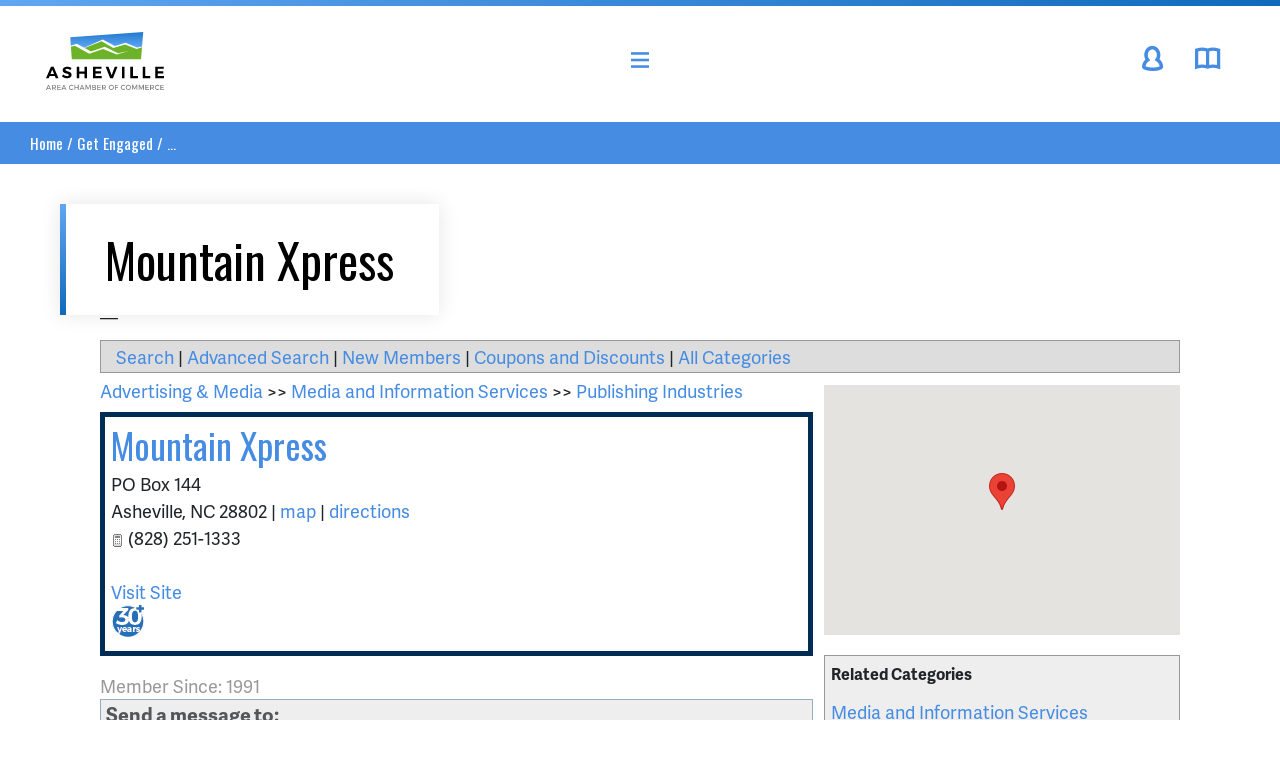

--- FILE ---
content_type: text/html; charset=utf-8
request_url: https://web.ashevillechamber.org/Media-and-Information-Services/Mountain-Xpress-11490
body_size: 21902
content:


<!doctype html>
<html lang="en-US" prefix="og: http://ogp.me/ns#" class="no-js">

<head>

<!-- Begin WC Dependencies -->
<!-- Kendo -->
<script type='text/javascript' src='/external/WCControls/v12/Kendo/2013.2.918/js/kendo.all.min.js'></script>
<link href='/external/WCControls/v12/Kendo/2013.2.918/styles/kendo.common.min.css' rel='stylesheet' type='text/css' />
<link href='/external/WCControls/v12/Kendo/styles/kendo.dataviz.min.css' rel='stylesheet' type='text/css' />
<!-- JQuery UI -->
<script type='text/javascript' src='https://code.jquery.com/ui/1.12.0/jquery-ui.min.js' integrity='sha256-eGE6blurk5sHj+rmkfsGYeKyZx3M4bG+ZlFyA7Kns7E=' crossorigin='anonymous'></script>
<link href='/External/WCControls/v12/JQuery/jquery.ui/1.10.0/jquery-ui.css' rel='stylesheet' type='text/css' />
<!-- JQuery Alerts -->
<script type='text/javascript' src='/External/WCControls/v12/JQuery/jquery.alerts/1.1/jquery.alerts.js'></script>
<link href='/External/WCControls/v12/JQuery/jquery.alerts/1.1/jquery.alerts.css' rel='stylesheet' type='text/css' />
<!-- WC -->
<script type='text/javascript' src='/external/WCControls/v12/viewmodels/WC_ViewModelBase.js?v=24.20.1.27842'></script>
<script type='text/javascript' src='/external/WCControls/v12/JQuery/jquery.cookie/jquery.cookie.js'></script>
<script type='text/javascript' src='/external/WCControls/v12/JQuery/jquery.blockui/jquery.blockUI.js'></script>
<link href='/external/wcpages/v12/master/style/global.css' rel='stylesheet' type='text/css' media='all' />
<link href='/external/WCControls/v12/Kendo/2013.2.918/styles/kendo.silver.min.css' rel='stylesheet' type='text/css' />
<script type="text/javascript">jQuery.browser = {msie : 0};var wc$ = jQuery.noConflict();var $ = wc$;</script>
<!-- End WC Dependencies -->



<!-- Temp -->






<meta charset="UTF-8" /><title>
	Mountain Xpress
</title><link href="//www.google-analytics.com" rel="dns-prefetch" /><link href="https://www.ashevillechamber.org/wp-content/themes/asheville/dist/img/icons/favicon.ico" rel="shortcut icon" /><link href="https://www.ashevillechamber.org/wp-content/themes/asheville/dist/img/icons/touch.png" rel="apple-touch-icon-precomposed" /><link rel="alternate" type="application/rss+xml" title="Asheville Area Chamber of Commerce" href="https://www.ashevillechamber.org/feed/" /><meta http-equiv="X-UA-Compatible" content="IE=edge,chrome=1" /><script type="text/javascript">window.NREUM||(NREUM={});NREUM.info = {"beacon":"bam.nr-data.net","errorBeacon":"bam.nr-data.net","licenseKey":"NRJS-525c57b9b98a04c8d2b","applicationID":"483312939,722676398","transactionName":"MV0AMURVWUJSVkAKWggXAQRVXFJVQ1RTBhoCURAAVUBYQ0o=","queueTime":0,"applicationTime":3415,"agent":"","atts":""}</script><script type="text/javascript">(window.NREUM||(NREUM={})).init={ajax:{deny_list:["bam.nr-data.net"]},feature_flags:["soft_nav"]};(window.NREUM||(NREUM={})).loader_config={licenseKey:"NRJS-525c57b9b98a04c8d2b",applicationID:"483312939",browserID:"483347049"};;/*! For license information please see nr-loader-rum-1.308.0.min.js.LICENSE.txt */
(()=>{var e,t,r={163:(e,t,r)=>{"use strict";r.d(t,{j:()=>E});var n=r(384),i=r(1741);var a=r(2555);r(860).K7.genericEvents;const s="experimental.resources",o="register",c=e=>{if(!e||"string"!=typeof e)return!1;try{document.createDocumentFragment().querySelector(e)}catch{return!1}return!0};var d=r(2614),u=r(944),l=r(8122);const f="[data-nr-mask]",g=e=>(0,l.a)(e,(()=>{const e={feature_flags:[],experimental:{allow_registered_children:!1,resources:!1},mask_selector:"*",block_selector:"[data-nr-block]",mask_input_options:{color:!1,date:!1,"datetime-local":!1,email:!1,month:!1,number:!1,range:!1,search:!1,tel:!1,text:!1,time:!1,url:!1,week:!1,textarea:!1,select:!1,password:!0}};return{ajax:{deny_list:void 0,block_internal:!0,enabled:!0,autoStart:!0},api:{get allow_registered_children(){return e.feature_flags.includes(o)||e.experimental.allow_registered_children},set allow_registered_children(t){e.experimental.allow_registered_children=t},duplicate_registered_data:!1},browser_consent_mode:{enabled:!1},distributed_tracing:{enabled:void 0,exclude_newrelic_header:void 0,cors_use_newrelic_header:void 0,cors_use_tracecontext_headers:void 0,allowed_origins:void 0},get feature_flags(){return e.feature_flags},set feature_flags(t){e.feature_flags=t},generic_events:{enabled:!0,autoStart:!0},harvest:{interval:30},jserrors:{enabled:!0,autoStart:!0},logging:{enabled:!0,autoStart:!0},metrics:{enabled:!0,autoStart:!0},obfuscate:void 0,page_action:{enabled:!0},page_view_event:{enabled:!0,autoStart:!0},page_view_timing:{enabled:!0,autoStart:!0},performance:{capture_marks:!1,capture_measures:!1,capture_detail:!0,resources:{get enabled(){return e.feature_flags.includes(s)||e.experimental.resources},set enabled(t){e.experimental.resources=t},asset_types:[],first_party_domains:[],ignore_newrelic:!0}},privacy:{cookies_enabled:!0},proxy:{assets:void 0,beacon:void 0},session:{expiresMs:d.wk,inactiveMs:d.BB},session_replay:{autoStart:!0,enabled:!1,preload:!1,sampling_rate:10,error_sampling_rate:100,collect_fonts:!1,inline_images:!1,fix_stylesheets:!0,mask_all_inputs:!0,get mask_text_selector(){return e.mask_selector},set mask_text_selector(t){c(t)?e.mask_selector="".concat(t,",").concat(f):""===t||null===t?e.mask_selector=f:(0,u.R)(5,t)},get block_class(){return"nr-block"},get ignore_class(){return"nr-ignore"},get mask_text_class(){return"nr-mask"},get block_selector(){return e.block_selector},set block_selector(t){c(t)?e.block_selector+=",".concat(t):""!==t&&(0,u.R)(6,t)},get mask_input_options(){return e.mask_input_options},set mask_input_options(t){t&&"object"==typeof t?e.mask_input_options={...t,password:!0}:(0,u.R)(7,t)}},session_trace:{enabled:!0,autoStart:!0},soft_navigations:{enabled:!0,autoStart:!0},spa:{enabled:!0,autoStart:!0},ssl:void 0,user_actions:{enabled:!0,elementAttributes:["id","className","tagName","type"]}}})());var p=r(6154),m=r(9324);let h=0;const v={buildEnv:m.F3,distMethod:m.Xs,version:m.xv,originTime:p.WN},b={consented:!1},y={appMetadata:{},get consented(){return this.session?.state?.consent||b.consented},set consented(e){b.consented=e},customTransaction:void 0,denyList:void 0,disabled:!1,harvester:void 0,isolatedBacklog:!1,isRecording:!1,loaderType:void 0,maxBytes:3e4,obfuscator:void 0,onerror:void 0,ptid:void 0,releaseIds:{},session:void 0,timeKeeper:void 0,registeredEntities:[],jsAttributesMetadata:{bytes:0},get harvestCount(){return++h}},_=e=>{const t=(0,l.a)(e,y),r=Object.keys(v).reduce((e,t)=>(e[t]={value:v[t],writable:!1,configurable:!0,enumerable:!0},e),{});return Object.defineProperties(t,r)};var w=r(5701);const x=e=>{const t=e.startsWith("http");e+="/",r.p=t?e:"https://"+e};var R=r(7836),k=r(3241);const A={accountID:void 0,trustKey:void 0,agentID:void 0,licenseKey:void 0,applicationID:void 0,xpid:void 0},S=e=>(0,l.a)(e,A),T=new Set;function E(e,t={},r,s){let{init:o,info:c,loader_config:d,runtime:u={},exposed:l=!0}=t;if(!c){const e=(0,n.pV)();o=e.init,c=e.info,d=e.loader_config}e.init=g(o||{}),e.loader_config=S(d||{}),c.jsAttributes??={},p.bv&&(c.jsAttributes.isWorker=!0),e.info=(0,a.D)(c);const f=e.init,m=[c.beacon,c.errorBeacon];T.has(e.agentIdentifier)||(f.proxy.assets&&(x(f.proxy.assets),m.push(f.proxy.assets)),f.proxy.beacon&&m.push(f.proxy.beacon),e.beacons=[...m],function(e){const t=(0,n.pV)();Object.getOwnPropertyNames(i.W.prototype).forEach(r=>{const n=i.W.prototype[r];if("function"!=typeof n||"constructor"===n)return;let a=t[r];e[r]&&!1!==e.exposed&&"micro-agent"!==e.runtime?.loaderType&&(t[r]=(...t)=>{const n=e[r](...t);return a?a(...t):n})})}(e),(0,n.US)("activatedFeatures",w.B)),u.denyList=[...f.ajax.deny_list||[],...f.ajax.block_internal?m:[]],u.ptid=e.agentIdentifier,u.loaderType=r,e.runtime=_(u),T.has(e.agentIdentifier)||(e.ee=R.ee.get(e.agentIdentifier),e.exposed=l,(0,k.W)({agentIdentifier:e.agentIdentifier,drained:!!w.B?.[e.agentIdentifier],type:"lifecycle",name:"initialize",feature:void 0,data:e.config})),T.add(e.agentIdentifier)}},384:(e,t,r)=>{"use strict";r.d(t,{NT:()=>s,US:()=>u,Zm:()=>o,bQ:()=>d,dV:()=>c,pV:()=>l});var n=r(6154),i=r(1863),a=r(1910);const s={beacon:"bam.nr-data.net",errorBeacon:"bam.nr-data.net"};function o(){return n.gm.NREUM||(n.gm.NREUM={}),void 0===n.gm.newrelic&&(n.gm.newrelic=n.gm.NREUM),n.gm.NREUM}function c(){let e=o();return e.o||(e.o={ST:n.gm.setTimeout,SI:n.gm.setImmediate||n.gm.setInterval,CT:n.gm.clearTimeout,XHR:n.gm.XMLHttpRequest,REQ:n.gm.Request,EV:n.gm.Event,PR:n.gm.Promise,MO:n.gm.MutationObserver,FETCH:n.gm.fetch,WS:n.gm.WebSocket},(0,a.i)(...Object.values(e.o))),e}function d(e,t){let r=o();r.initializedAgents??={},t.initializedAt={ms:(0,i.t)(),date:new Date},r.initializedAgents[e]=t}function u(e,t){o()[e]=t}function l(){return function(){let e=o();const t=e.info||{};e.info={beacon:s.beacon,errorBeacon:s.errorBeacon,...t}}(),function(){let e=o();const t=e.init||{};e.init={...t}}(),c(),function(){let e=o();const t=e.loader_config||{};e.loader_config={...t}}(),o()}},782:(e,t,r)=>{"use strict";r.d(t,{T:()=>n});const n=r(860).K7.pageViewTiming},860:(e,t,r)=>{"use strict";r.d(t,{$J:()=>u,K7:()=>c,P3:()=>d,XX:()=>i,Yy:()=>o,df:()=>a,qY:()=>n,v4:()=>s});const n="events",i="jserrors",a="browser/blobs",s="rum",o="browser/logs",c={ajax:"ajax",genericEvents:"generic_events",jserrors:i,logging:"logging",metrics:"metrics",pageAction:"page_action",pageViewEvent:"page_view_event",pageViewTiming:"page_view_timing",sessionReplay:"session_replay",sessionTrace:"session_trace",softNav:"soft_navigations",spa:"spa"},d={[c.pageViewEvent]:1,[c.pageViewTiming]:2,[c.metrics]:3,[c.jserrors]:4,[c.spa]:5,[c.ajax]:6,[c.sessionTrace]:7,[c.softNav]:8,[c.sessionReplay]:9,[c.logging]:10,[c.genericEvents]:11},u={[c.pageViewEvent]:s,[c.pageViewTiming]:n,[c.ajax]:n,[c.spa]:n,[c.softNav]:n,[c.metrics]:i,[c.jserrors]:i,[c.sessionTrace]:a,[c.sessionReplay]:a,[c.logging]:o,[c.genericEvents]:"ins"}},944:(e,t,r)=>{"use strict";r.d(t,{R:()=>i});var n=r(3241);function i(e,t){"function"==typeof console.debug&&(console.debug("New Relic Warning: https://github.com/newrelic/newrelic-browser-agent/blob/main/docs/warning-codes.md#".concat(e),t),(0,n.W)({agentIdentifier:null,drained:null,type:"data",name:"warn",feature:"warn",data:{code:e,secondary:t}}))}},1687:(e,t,r)=>{"use strict";r.d(t,{Ak:()=>d,Ze:()=>f,x3:()=>u});var n=r(3241),i=r(7836),a=r(3606),s=r(860),o=r(2646);const c={};function d(e,t){const r={staged:!1,priority:s.P3[t]||0};l(e),c[e].get(t)||c[e].set(t,r)}function u(e,t){e&&c[e]&&(c[e].get(t)&&c[e].delete(t),p(e,t,!1),c[e].size&&g(e))}function l(e){if(!e)throw new Error("agentIdentifier required");c[e]||(c[e]=new Map)}function f(e="",t="feature",r=!1){if(l(e),!e||!c[e].get(t)||r)return p(e,t);c[e].get(t).staged=!0,g(e)}function g(e){const t=Array.from(c[e]);t.every(([e,t])=>t.staged)&&(t.sort((e,t)=>e[1].priority-t[1].priority),t.forEach(([t])=>{c[e].delete(t),p(e,t)}))}function p(e,t,r=!0){const s=e?i.ee.get(e):i.ee,c=a.i.handlers;if(!s.aborted&&s.backlog&&c){if((0,n.W)({agentIdentifier:e,type:"lifecycle",name:"drain",feature:t}),r){const e=s.backlog[t],r=c[t];if(r){for(let t=0;e&&t<e.length;++t)m(e[t],r);Object.entries(r).forEach(([e,t])=>{Object.values(t||{}).forEach(t=>{t[0]?.on&&t[0]?.context()instanceof o.y&&t[0].on(e,t[1])})})}}s.isolatedBacklog||delete c[t],s.backlog[t]=null,s.emit("drain-"+t,[])}}function m(e,t){var r=e[1];Object.values(t[r]||{}).forEach(t=>{var r=e[0];if(t[0]===r){var n=t[1],i=e[3],a=e[2];n.apply(i,a)}})}},1738:(e,t,r)=>{"use strict";r.d(t,{U:()=>g,Y:()=>f});var n=r(3241),i=r(9908),a=r(1863),s=r(944),o=r(5701),c=r(3969),d=r(8362),u=r(860),l=r(4261);function f(e,t,r,a){const f=a||r;!f||f[e]&&f[e]!==d.d.prototype[e]||(f[e]=function(){(0,i.p)(c.xV,["API/"+e+"/called"],void 0,u.K7.metrics,r.ee),(0,n.W)({agentIdentifier:r.agentIdentifier,drained:!!o.B?.[r.agentIdentifier],type:"data",name:"api",feature:l.Pl+e,data:{}});try{return t.apply(this,arguments)}catch(e){(0,s.R)(23,e)}})}function g(e,t,r,n,s){const o=e.info;null===r?delete o.jsAttributes[t]:o.jsAttributes[t]=r,(s||null===r)&&(0,i.p)(l.Pl+n,[(0,a.t)(),t,r],void 0,"session",e.ee)}},1741:(e,t,r)=>{"use strict";r.d(t,{W:()=>a});var n=r(944),i=r(4261);class a{#e(e,...t){if(this[e]!==a.prototype[e])return this[e](...t);(0,n.R)(35,e)}addPageAction(e,t){return this.#e(i.hG,e,t)}register(e){return this.#e(i.eY,e)}recordCustomEvent(e,t){return this.#e(i.fF,e,t)}setPageViewName(e,t){return this.#e(i.Fw,e,t)}setCustomAttribute(e,t,r){return this.#e(i.cD,e,t,r)}noticeError(e,t){return this.#e(i.o5,e,t)}setUserId(e,t=!1){return this.#e(i.Dl,e,t)}setApplicationVersion(e){return this.#e(i.nb,e)}setErrorHandler(e){return this.#e(i.bt,e)}addRelease(e,t){return this.#e(i.k6,e,t)}log(e,t){return this.#e(i.$9,e,t)}start(){return this.#e(i.d3)}finished(e){return this.#e(i.BL,e)}recordReplay(){return this.#e(i.CH)}pauseReplay(){return this.#e(i.Tb)}addToTrace(e){return this.#e(i.U2,e)}setCurrentRouteName(e){return this.#e(i.PA,e)}interaction(e){return this.#e(i.dT,e)}wrapLogger(e,t,r){return this.#e(i.Wb,e,t,r)}measure(e,t){return this.#e(i.V1,e,t)}consent(e){return this.#e(i.Pv,e)}}},1863:(e,t,r)=>{"use strict";function n(){return Math.floor(performance.now())}r.d(t,{t:()=>n})},1910:(e,t,r)=>{"use strict";r.d(t,{i:()=>a});var n=r(944);const i=new Map;function a(...e){return e.every(e=>{if(i.has(e))return i.get(e);const t="function"==typeof e?e.toString():"",r=t.includes("[native code]"),a=t.includes("nrWrapper");return r||a||(0,n.R)(64,e?.name||t),i.set(e,r),r})}},2555:(e,t,r)=>{"use strict";r.d(t,{D:()=>o,f:()=>s});var n=r(384),i=r(8122);const a={beacon:n.NT.beacon,errorBeacon:n.NT.errorBeacon,licenseKey:void 0,applicationID:void 0,sa:void 0,queueTime:void 0,applicationTime:void 0,ttGuid:void 0,user:void 0,account:void 0,product:void 0,extra:void 0,jsAttributes:{},userAttributes:void 0,atts:void 0,transactionName:void 0,tNamePlain:void 0};function s(e){try{return!!e.licenseKey&&!!e.errorBeacon&&!!e.applicationID}catch(e){return!1}}const o=e=>(0,i.a)(e,a)},2614:(e,t,r)=>{"use strict";r.d(t,{BB:()=>s,H3:()=>n,g:()=>d,iL:()=>c,tS:()=>o,uh:()=>i,wk:()=>a});const n="NRBA",i="SESSION",a=144e5,s=18e5,o={STARTED:"session-started",PAUSE:"session-pause",RESET:"session-reset",RESUME:"session-resume",UPDATE:"session-update"},c={SAME_TAB:"same-tab",CROSS_TAB:"cross-tab"},d={OFF:0,FULL:1,ERROR:2}},2646:(e,t,r)=>{"use strict";r.d(t,{y:()=>n});class n{constructor(e){this.contextId=e}}},2843:(e,t,r)=>{"use strict";r.d(t,{G:()=>a,u:()=>i});var n=r(3878);function i(e,t=!1,r,i){(0,n.DD)("visibilitychange",function(){if(t)return void("hidden"===document.visibilityState&&e());e(document.visibilityState)},r,i)}function a(e,t,r){(0,n.sp)("pagehide",e,t,r)}},3241:(e,t,r)=>{"use strict";r.d(t,{W:()=>a});var n=r(6154);const i="newrelic";function a(e={}){try{n.gm.dispatchEvent(new CustomEvent(i,{detail:e}))}catch(e){}}},3606:(e,t,r)=>{"use strict";r.d(t,{i:()=>a});var n=r(9908);a.on=s;var i=a.handlers={};function a(e,t,r,a){s(a||n.d,i,e,t,r)}function s(e,t,r,i,a){a||(a="feature"),e||(e=n.d);var s=t[a]=t[a]||{};(s[r]=s[r]||[]).push([e,i])}},3878:(e,t,r)=>{"use strict";function n(e,t){return{capture:e,passive:!1,signal:t}}function i(e,t,r=!1,i){window.addEventListener(e,t,n(r,i))}function a(e,t,r=!1,i){document.addEventListener(e,t,n(r,i))}r.d(t,{DD:()=>a,jT:()=>n,sp:()=>i})},3969:(e,t,r)=>{"use strict";r.d(t,{TZ:()=>n,XG:()=>o,rs:()=>i,xV:()=>s,z_:()=>a});const n=r(860).K7.metrics,i="sm",a="cm",s="storeSupportabilityMetrics",o="storeEventMetrics"},4234:(e,t,r)=>{"use strict";r.d(t,{W:()=>a});var n=r(7836),i=r(1687);class a{constructor(e,t){this.agentIdentifier=e,this.ee=n.ee.get(e),this.featureName=t,this.blocked=!1}deregisterDrain(){(0,i.x3)(this.agentIdentifier,this.featureName)}}},4261:(e,t,r)=>{"use strict";r.d(t,{$9:()=>d,BL:()=>o,CH:()=>g,Dl:()=>_,Fw:()=>y,PA:()=>h,Pl:()=>n,Pv:()=>k,Tb:()=>l,U2:()=>a,V1:()=>R,Wb:()=>x,bt:()=>b,cD:()=>v,d3:()=>w,dT:()=>c,eY:()=>p,fF:()=>f,hG:()=>i,k6:()=>s,nb:()=>m,o5:()=>u});const n="api-",i="addPageAction",a="addToTrace",s="addRelease",o="finished",c="interaction",d="log",u="noticeError",l="pauseReplay",f="recordCustomEvent",g="recordReplay",p="register",m="setApplicationVersion",h="setCurrentRouteName",v="setCustomAttribute",b="setErrorHandler",y="setPageViewName",_="setUserId",w="start",x="wrapLogger",R="measure",k="consent"},5289:(e,t,r)=>{"use strict";r.d(t,{GG:()=>s,Qr:()=>c,sB:()=>o});var n=r(3878),i=r(6389);function a(){return"undefined"==typeof document||"complete"===document.readyState}function s(e,t){if(a())return e();const r=(0,i.J)(e),s=setInterval(()=>{a()&&(clearInterval(s),r())},500);(0,n.sp)("load",r,t)}function o(e){if(a())return e();(0,n.DD)("DOMContentLoaded",e)}function c(e){if(a())return e();(0,n.sp)("popstate",e)}},5607:(e,t,r)=>{"use strict";r.d(t,{W:()=>n});const n=(0,r(9566).bz)()},5701:(e,t,r)=>{"use strict";r.d(t,{B:()=>a,t:()=>s});var n=r(3241);const i=new Set,a={};function s(e,t){const r=t.agentIdentifier;a[r]??={},e&&"object"==typeof e&&(i.has(r)||(t.ee.emit("rumresp",[e]),a[r]=e,i.add(r),(0,n.W)({agentIdentifier:r,loaded:!0,drained:!0,type:"lifecycle",name:"load",feature:void 0,data:e})))}},6154:(e,t,r)=>{"use strict";r.d(t,{OF:()=>c,RI:()=>i,WN:()=>u,bv:()=>a,eN:()=>l,gm:()=>s,mw:()=>o,sb:()=>d});var n=r(1863);const i="undefined"!=typeof window&&!!window.document,a="undefined"!=typeof WorkerGlobalScope&&("undefined"!=typeof self&&self instanceof WorkerGlobalScope&&self.navigator instanceof WorkerNavigator||"undefined"!=typeof globalThis&&globalThis instanceof WorkerGlobalScope&&globalThis.navigator instanceof WorkerNavigator),s=i?window:"undefined"!=typeof WorkerGlobalScope&&("undefined"!=typeof self&&self instanceof WorkerGlobalScope&&self||"undefined"!=typeof globalThis&&globalThis instanceof WorkerGlobalScope&&globalThis),o=Boolean("hidden"===s?.document?.visibilityState),c=/iPad|iPhone|iPod/.test(s.navigator?.userAgent),d=c&&"undefined"==typeof SharedWorker,u=((()=>{const e=s.navigator?.userAgent?.match(/Firefox[/\s](\d+\.\d+)/);Array.isArray(e)&&e.length>=2&&e[1]})(),Date.now()-(0,n.t)()),l=()=>"undefined"!=typeof PerformanceNavigationTiming&&s?.performance?.getEntriesByType("navigation")?.[0]?.responseStart},6389:(e,t,r)=>{"use strict";function n(e,t=500,r={}){const n=r?.leading||!1;let i;return(...r)=>{n&&void 0===i&&(e.apply(this,r),i=setTimeout(()=>{i=clearTimeout(i)},t)),n||(clearTimeout(i),i=setTimeout(()=>{e.apply(this,r)},t))}}function i(e){let t=!1;return(...r)=>{t||(t=!0,e.apply(this,r))}}r.d(t,{J:()=>i,s:()=>n})},6630:(e,t,r)=>{"use strict";r.d(t,{T:()=>n});const n=r(860).K7.pageViewEvent},7699:(e,t,r)=>{"use strict";r.d(t,{It:()=>a,KC:()=>o,No:()=>i,qh:()=>s});var n=r(860);const i=16e3,a=1e6,s="SESSION_ERROR",o={[n.K7.logging]:!0,[n.K7.genericEvents]:!1,[n.K7.jserrors]:!1,[n.K7.ajax]:!1}},7836:(e,t,r)=>{"use strict";r.d(t,{P:()=>o,ee:()=>c});var n=r(384),i=r(8990),a=r(2646),s=r(5607);const o="nr@context:".concat(s.W),c=function e(t,r){var n={},s={},u={},l=!1;try{l=16===r.length&&d.initializedAgents?.[r]?.runtime.isolatedBacklog}catch(e){}var f={on:p,addEventListener:p,removeEventListener:function(e,t){var r=n[e];if(!r)return;for(var i=0;i<r.length;i++)r[i]===t&&r.splice(i,1)},emit:function(e,r,n,i,a){!1!==a&&(a=!0);if(c.aborted&&!i)return;t&&a&&t.emit(e,r,n);var o=g(n);m(e).forEach(e=>{e.apply(o,r)});var d=v()[s[e]];d&&d.push([f,e,r,o]);return o},get:h,listeners:m,context:g,buffer:function(e,t){const r=v();if(t=t||"feature",f.aborted)return;Object.entries(e||{}).forEach(([e,n])=>{s[n]=t,t in r||(r[t]=[])})},abort:function(){f._aborted=!0,Object.keys(f.backlog).forEach(e=>{delete f.backlog[e]})},isBuffering:function(e){return!!v()[s[e]]},debugId:r,backlog:l?{}:t&&"object"==typeof t.backlog?t.backlog:{},isolatedBacklog:l};return Object.defineProperty(f,"aborted",{get:()=>{let e=f._aborted||!1;return e||(t&&(e=t.aborted),e)}}),f;function g(e){return e&&e instanceof a.y?e:e?(0,i.I)(e,o,()=>new a.y(o)):new a.y(o)}function p(e,t){n[e]=m(e).concat(t)}function m(e){return n[e]||[]}function h(t){return u[t]=u[t]||e(f,t)}function v(){return f.backlog}}(void 0,"globalEE"),d=(0,n.Zm)();d.ee||(d.ee=c)},8122:(e,t,r)=>{"use strict";r.d(t,{a:()=>i});var n=r(944);function i(e,t){try{if(!e||"object"!=typeof e)return(0,n.R)(3);if(!t||"object"!=typeof t)return(0,n.R)(4);const r=Object.create(Object.getPrototypeOf(t),Object.getOwnPropertyDescriptors(t)),a=0===Object.keys(r).length?e:r;for(let s in a)if(void 0!==e[s])try{if(null===e[s]){r[s]=null;continue}Array.isArray(e[s])&&Array.isArray(t[s])?r[s]=Array.from(new Set([...e[s],...t[s]])):"object"==typeof e[s]&&"object"==typeof t[s]?r[s]=i(e[s],t[s]):r[s]=e[s]}catch(e){r[s]||(0,n.R)(1,e)}return r}catch(e){(0,n.R)(2,e)}}},8362:(e,t,r)=>{"use strict";r.d(t,{d:()=>a});var n=r(9566),i=r(1741);class a extends i.W{agentIdentifier=(0,n.LA)(16)}},8374:(e,t,r)=>{r.nc=(()=>{try{return document?.currentScript?.nonce}catch(e){}return""})()},8990:(e,t,r)=>{"use strict";r.d(t,{I:()=>i});var n=Object.prototype.hasOwnProperty;function i(e,t,r){if(n.call(e,t))return e[t];var i=r();if(Object.defineProperty&&Object.keys)try{return Object.defineProperty(e,t,{value:i,writable:!0,enumerable:!1}),i}catch(e){}return e[t]=i,i}},9324:(e,t,r)=>{"use strict";r.d(t,{F3:()=>i,Xs:()=>a,xv:()=>n});const n="1.308.0",i="PROD",a="CDN"},9566:(e,t,r)=>{"use strict";r.d(t,{LA:()=>o,bz:()=>s});var n=r(6154);const i="xxxxxxxx-xxxx-4xxx-yxxx-xxxxxxxxxxxx";function a(e,t){return e?15&e[t]:16*Math.random()|0}function s(){const e=n.gm?.crypto||n.gm?.msCrypto;let t,r=0;return e&&e.getRandomValues&&(t=e.getRandomValues(new Uint8Array(30))),i.split("").map(e=>"x"===e?a(t,r++).toString(16):"y"===e?(3&a()|8).toString(16):e).join("")}function o(e){const t=n.gm?.crypto||n.gm?.msCrypto;let r,i=0;t&&t.getRandomValues&&(r=t.getRandomValues(new Uint8Array(e)));const s=[];for(var o=0;o<e;o++)s.push(a(r,i++).toString(16));return s.join("")}},9908:(e,t,r)=>{"use strict";r.d(t,{d:()=>n,p:()=>i});var n=r(7836).ee.get("handle");function i(e,t,r,i,a){a?(a.buffer([e],i),a.emit(e,t,r)):(n.buffer([e],i),n.emit(e,t,r))}}},n={};function i(e){var t=n[e];if(void 0!==t)return t.exports;var a=n[e]={exports:{}};return r[e](a,a.exports,i),a.exports}i.m=r,i.d=(e,t)=>{for(var r in t)i.o(t,r)&&!i.o(e,r)&&Object.defineProperty(e,r,{enumerable:!0,get:t[r]})},i.f={},i.e=e=>Promise.all(Object.keys(i.f).reduce((t,r)=>(i.f[r](e,t),t),[])),i.u=e=>"nr-rum-1.308.0.min.js",i.o=(e,t)=>Object.prototype.hasOwnProperty.call(e,t),e={},t="NRBA-1.308.0.PROD:",i.l=(r,n,a,s)=>{if(e[r])e[r].push(n);else{var o,c;if(void 0!==a)for(var d=document.getElementsByTagName("script"),u=0;u<d.length;u++){var l=d[u];if(l.getAttribute("src")==r||l.getAttribute("data-webpack")==t+a){o=l;break}}if(!o){c=!0;var f={296:"sha512-+MIMDsOcckGXa1EdWHqFNv7P+JUkd5kQwCBr3KE6uCvnsBNUrdSt4a/3/L4j4TxtnaMNjHpza2/erNQbpacJQA=="};(o=document.createElement("script")).charset="utf-8",i.nc&&o.setAttribute("nonce",i.nc),o.setAttribute("data-webpack",t+a),o.src=r,0!==o.src.indexOf(window.location.origin+"/")&&(o.crossOrigin="anonymous"),f[s]&&(o.integrity=f[s])}e[r]=[n];var g=(t,n)=>{o.onerror=o.onload=null,clearTimeout(p);var i=e[r];if(delete e[r],o.parentNode&&o.parentNode.removeChild(o),i&&i.forEach(e=>e(n)),t)return t(n)},p=setTimeout(g.bind(null,void 0,{type:"timeout",target:o}),12e4);o.onerror=g.bind(null,o.onerror),o.onload=g.bind(null,o.onload),c&&document.head.appendChild(o)}},i.r=e=>{"undefined"!=typeof Symbol&&Symbol.toStringTag&&Object.defineProperty(e,Symbol.toStringTag,{value:"Module"}),Object.defineProperty(e,"__esModule",{value:!0})},i.p="https://js-agent.newrelic.com/",(()=>{var e={374:0,840:0};i.f.j=(t,r)=>{var n=i.o(e,t)?e[t]:void 0;if(0!==n)if(n)r.push(n[2]);else{var a=new Promise((r,i)=>n=e[t]=[r,i]);r.push(n[2]=a);var s=i.p+i.u(t),o=new Error;i.l(s,r=>{if(i.o(e,t)&&(0!==(n=e[t])&&(e[t]=void 0),n)){var a=r&&("load"===r.type?"missing":r.type),s=r&&r.target&&r.target.src;o.message="Loading chunk "+t+" failed: ("+a+": "+s+")",o.name="ChunkLoadError",o.type=a,o.request=s,n[1](o)}},"chunk-"+t,t)}};var t=(t,r)=>{var n,a,[s,o,c]=r,d=0;if(s.some(t=>0!==e[t])){for(n in o)i.o(o,n)&&(i.m[n]=o[n]);if(c)c(i)}for(t&&t(r);d<s.length;d++)a=s[d],i.o(e,a)&&e[a]&&e[a][0](),e[a]=0},r=self["webpackChunk:NRBA-1.308.0.PROD"]=self["webpackChunk:NRBA-1.308.0.PROD"]||[];r.forEach(t.bind(null,0)),r.push=t.bind(null,r.push.bind(r))})(),(()=>{"use strict";i(8374);var e=i(8362),t=i(860);const r=Object.values(t.K7);var n=i(163);var a=i(9908),s=i(1863),o=i(4261),c=i(1738);var d=i(1687),u=i(4234),l=i(5289),f=i(6154),g=i(944),p=i(384);const m=e=>f.RI&&!0===e?.privacy.cookies_enabled;function h(e){return!!(0,p.dV)().o.MO&&m(e)&&!0===e?.session_trace.enabled}var v=i(6389),b=i(7699);class y extends u.W{constructor(e,t){super(e.agentIdentifier,t),this.agentRef=e,this.abortHandler=void 0,this.featAggregate=void 0,this.loadedSuccessfully=void 0,this.onAggregateImported=new Promise(e=>{this.loadedSuccessfully=e}),this.deferred=Promise.resolve(),!1===e.init[this.featureName].autoStart?this.deferred=new Promise((t,r)=>{this.ee.on("manual-start-all",(0,v.J)(()=>{(0,d.Ak)(e.agentIdentifier,this.featureName),t()}))}):(0,d.Ak)(e.agentIdentifier,t)}importAggregator(e,t,r={}){if(this.featAggregate)return;const n=async()=>{let n;await this.deferred;try{if(m(e.init)){const{setupAgentSession:t}=await i.e(296).then(i.bind(i,3305));n=t(e)}}catch(e){(0,g.R)(20,e),this.ee.emit("internal-error",[e]),(0,a.p)(b.qh,[e],void 0,this.featureName,this.ee)}try{if(!this.#t(this.featureName,n,e.init))return(0,d.Ze)(this.agentIdentifier,this.featureName),void this.loadedSuccessfully(!1);const{Aggregate:i}=await t();this.featAggregate=new i(e,r),e.runtime.harvester.initializedAggregates.push(this.featAggregate),this.loadedSuccessfully(!0)}catch(e){(0,g.R)(34,e),this.abortHandler?.(),(0,d.Ze)(this.agentIdentifier,this.featureName,!0),this.loadedSuccessfully(!1),this.ee&&this.ee.abort()}};f.RI?(0,l.GG)(()=>n(),!0):n()}#t(e,r,n){if(this.blocked)return!1;switch(e){case t.K7.sessionReplay:return h(n)&&!!r;case t.K7.sessionTrace:return!!r;default:return!0}}}var _=i(6630),w=i(2614),x=i(3241);class R extends y{static featureName=_.T;constructor(e){var t;super(e,_.T),this.setupInspectionEvents(e.agentIdentifier),t=e,(0,c.Y)(o.Fw,function(e,r){"string"==typeof e&&("/"!==e.charAt(0)&&(e="/"+e),t.runtime.customTransaction=(r||"http://custom.transaction")+e,(0,a.p)(o.Pl+o.Fw,[(0,s.t)()],void 0,void 0,t.ee))},t),this.importAggregator(e,()=>i.e(296).then(i.bind(i,3943)))}setupInspectionEvents(e){const t=(t,r)=>{t&&(0,x.W)({agentIdentifier:e,timeStamp:t.timeStamp,loaded:"complete"===t.target.readyState,type:"window",name:r,data:t.target.location+""})};(0,l.sB)(e=>{t(e,"DOMContentLoaded")}),(0,l.GG)(e=>{t(e,"load")}),(0,l.Qr)(e=>{t(e,"navigate")}),this.ee.on(w.tS.UPDATE,(t,r)=>{(0,x.W)({agentIdentifier:e,type:"lifecycle",name:"session",data:r})})}}class k extends e.d{constructor(e){var t;(super(),f.gm)?(this.features={},(0,p.bQ)(this.agentIdentifier,this),this.desiredFeatures=new Set(e.features||[]),this.desiredFeatures.add(R),(0,n.j)(this,e,e.loaderType||"agent"),t=this,(0,c.Y)(o.cD,function(e,r,n=!1){if("string"==typeof e){if(["string","number","boolean"].includes(typeof r)||null===r)return(0,c.U)(t,e,r,o.cD,n);(0,g.R)(40,typeof r)}else(0,g.R)(39,typeof e)},t),function(e){(0,c.Y)(o.Dl,function(t,r=!1){if("string"!=typeof t&&null!==t)return void(0,g.R)(41,typeof t);const n=e.info.jsAttributes["enduser.id"];r&&null!=n&&n!==t?(0,a.p)(o.Pl+"setUserIdAndResetSession",[t],void 0,"session",e.ee):(0,c.U)(e,"enduser.id",t,o.Dl,!0)},e)}(this),function(e){(0,c.Y)(o.nb,function(t){if("string"==typeof t||null===t)return(0,c.U)(e,"application.version",t,o.nb,!1);(0,g.R)(42,typeof t)},e)}(this),function(e){(0,c.Y)(o.d3,function(){e.ee.emit("manual-start-all")},e)}(this),function(e){(0,c.Y)(o.Pv,function(t=!0){if("boolean"==typeof t){if((0,a.p)(o.Pl+o.Pv,[t],void 0,"session",e.ee),e.runtime.consented=t,t){const t=e.features.page_view_event;t.onAggregateImported.then(e=>{const r=t.featAggregate;e&&!r.sentRum&&r.sendRum()})}}else(0,g.R)(65,typeof t)},e)}(this),this.run()):(0,g.R)(21)}get config(){return{info:this.info,init:this.init,loader_config:this.loader_config,runtime:this.runtime}}get api(){return this}run(){try{const e=function(e){const t={};return r.forEach(r=>{t[r]=!!e[r]?.enabled}),t}(this.init),n=[...this.desiredFeatures];n.sort((e,r)=>t.P3[e.featureName]-t.P3[r.featureName]),n.forEach(r=>{if(!e[r.featureName]&&r.featureName!==t.K7.pageViewEvent)return;if(r.featureName===t.K7.spa)return void(0,g.R)(67);const n=function(e){switch(e){case t.K7.ajax:return[t.K7.jserrors];case t.K7.sessionTrace:return[t.K7.ajax,t.K7.pageViewEvent];case t.K7.sessionReplay:return[t.K7.sessionTrace];case t.K7.pageViewTiming:return[t.K7.pageViewEvent];default:return[]}}(r.featureName).filter(e=>!(e in this.features));n.length>0&&(0,g.R)(36,{targetFeature:r.featureName,missingDependencies:n}),this.features[r.featureName]=new r(this)})}catch(e){(0,g.R)(22,e);for(const e in this.features)this.features[e].abortHandler?.();const t=(0,p.Zm)();delete t.initializedAgents[this.agentIdentifier]?.features,delete this.sharedAggregator;return t.ee.get(this.agentIdentifier).abort(),!1}}}var A=i(2843),S=i(782);class T extends y{static featureName=S.T;constructor(e){super(e,S.T),f.RI&&((0,A.u)(()=>(0,a.p)("docHidden",[(0,s.t)()],void 0,S.T,this.ee),!0),(0,A.G)(()=>(0,a.p)("winPagehide",[(0,s.t)()],void 0,S.T,this.ee)),this.importAggregator(e,()=>i.e(296).then(i.bind(i,2117))))}}var E=i(3969);class I extends y{static featureName=E.TZ;constructor(e){super(e,E.TZ),f.RI&&document.addEventListener("securitypolicyviolation",e=>{(0,a.p)(E.xV,["Generic/CSPViolation/Detected"],void 0,this.featureName,this.ee)}),this.importAggregator(e,()=>i.e(296).then(i.bind(i,9623)))}}new k({features:[R,T,I],loaderType:"lite"})})()})();</script><meta name="viewport" content="width=device-width, initial-scale=1.0, shrink-to-fit=no" />


<!-- This site is optimized with the Yoast SEO plugin v6.2 - https://yoa.st/1yg?utm_content=6.2 -->

<script type='application/ld+json'>{"@context":"http:\/\/schema.org","@type":"WebSite","@id":"#website","url":"https:\/\/www.ashevillechamber.org\/","name":"Asheville Area Chamber of Commerce","potentialAction":{"@type":"SearchAction","target":"https:\/\/www.ashevillechamber.org\/?s={search_term_string}","query-input":"required name=search_term_string"}}</script>
<!-- / Yoast SEO plugin. -->

<link rel="dns-prefetch" href="//s.w.org" />
        <script type="text/javascript">
            window._wpemojiSettings = {"baseUrl":"https:\/\/s.w.org\/images\/core\/emoji\/2.3\/72x72\/","ext":".png","svgUrl":"https:\/\/s.w.org\/images\/core\/emoji\/2.3\/svg\/","svgExt":".svg","source":{"concatemoji":"https:\/\/www.ashevillechamber.org\/wp-includes\/js\/wp-emoji-release.min.js?ver=4.9.2"}};
            !function(a,b,c){function d(a,b){var c=String.fromCharCode;l.clearRect(0,0,k.width,k.height),l.fillText(c.apply(this,a),0,0);var d=k.toDataURL();l.clearRect(0,0,k.width,k.height),l.fillText(c.apply(this,b),0,0);var e=k.toDataURL();return d===e}function e(a){var b;if(!l||!l.fillText)return!1;switch(l.textBaseline="top",l.font="600 32px Arial",a){case"flag":return!(b=d([55356,56826,55356,56819],[55356,56826,8203,55356,56819]))&&(b=d([55356,57332,56128,56423,56128,56418,56128,56421,56128,56430,56128,56423,56128,56447],[55356,57332,8203,56128,56423,8203,56128,56418,8203,56128,56421,8203,56128,56430,8203,56128,56423,8203,56128,56447]),!b);case"emoji":return b=d([55358,56794,8205,9794,65039],[55358,56794,8203,9794,65039]),!b}return!1}function f(a){var c=b.createElement("script");c.src=a,c.defer=c.type="text/javascript",b.getElementsByTagName("head")[0].appendChild(c)}var g,h,i,j,k=b.createElement("canvas"),l=k.getContext&&k.getContext("2d");for(j=Array("flag","emoji"),c.supports={everything:!0,everythingExceptFlag:!0},i=0;i<j.length;i++)c.supports[j[i]]=e(j[i]),c.supports.everything=c.supports.everything&&c.supports[j[i]],"flag"!==j[i]&&(c.supports.everythingExceptFlag=c.supports.everythingExceptFlag&&c.supports[j[i]]);c.supports.everythingExceptFlag=c.supports.everythingExceptFlag&&!c.supports.flag,c.DOMReady=!1,c.readyCallback=function(){c.DOMReady=!0},c.supports.everything||(h=function(){c.readyCallback()},b.addEventListener?(b.addEventListener("DOMContentLoaded",h,!1),a.addEventListener("load",h,!1)):(a.attachEvent("onload",h),b.attachEvent("onreadystatechange",function(){"complete"===b.readyState&&c.readyCallback()})),g=c.source||{},g.concatemoji?f(g.concatemoji):g.wpemoji&&g.twemoji&&(f(g.twemoji),f(g.wpemoji)))}(window,document,window._wpemojiSettings);
        </script>
        <style type="text/css">
img.wp-smiley,
img.emoji {
    display: inline !important;
    border: none !important;
    box-shadow: none !important;
    height: 1em !important;
    width: 1em !important;
    margin: 0 .07em !important;
    vertical-align: -0.1em !important;
    background: none !important;
    padding: 0 !important;
}
</style>
<link rel="stylesheet" href="https://www.ashevillechamber.org/wp-content/themes/asheville/dist/style.css?ver=1.0" media="all" /><link rel="stylesheet" href="https://www.ashevillechamber.org/wp-content/plugins/tablepress/css/default.min.css?ver=1.9" media="all" />
      <script>
      if (document.location.protocol != "https:") {
          document.location = document.URL.replace(/^http:/i, "https:");
      }
      </script>
      <script type='text/javascript'>
/* <![CDATA[ */
var ajaxlazyload = {"ajaxurl":"https:\/\/www.ashevillechamber.org\/wp-admin\/admin-ajax.php"};
var ajaxbiopopulate = {"ajaxurl":"https:\/\/www.ashevillechamber.org\/wp-admin\/admin-ajax.php"};
/* ]]> */
</script>
<script type='text/javascript' src='https://www.ashevillechamber.org/wp-content/themes/asheville/dist/js/scripts.min.js?ver=1.0.0'></script>
<script type='text/javascript' src='https://www.ashevillechamber.org/wp-includes/js/jquery/jquery.js?ver=1.12.4'></script>
<script type='text/javascript' src='https://www.ashevillechamber.org/wp-includes/js/jquery/jquery-migrate.min.js?ver=1.4.1'></script>
<link rel="https://api.w.org/" href="https://www.ashevillechamber.org/wp-json/" /><link rel="alternate" type="application/json+oembed" href="https://www.ashevillechamber.org/wp-json/oembed/1.0/embed?url=https%3A%2F%2Fwww.ashevillechamber.org%2Fget-engaged%2Ffind-local-business%2F" /><link rel="alternate" type="text/xml+oembed" href="https://www.ashevillechamber.org/wp-json/oembed/1.0/embed?url=https%3A%2F%2Fwww.ashevillechamber.org%2Fget-engaged%2Ffind-local-business%2F&amp;format=xml" />
    <style type="text/css">
        div.wpcf7 .screen-reader-response {
            position: absolute;
            overflow: hidden;
            clip: rect(1px, 1px, 1px, 1px);
            height: 1px;
            width: 1px;
            margin: 0;
            padding: 0;
            border: 0;
        }

        div.wpcf7 .form-inline img.ajax-loader {
            display: inline;
        }

        div.wpcf7 .ajax-loader {
            visibility: hidden;
            display: inline-block;
            background-image: url('https://www.ashevillechamber.org/wp-content/plugins/contact-form-7/images/ajax-loader.gif');
            width: 16px;
            height: 16px;
            border: none;
            padding: 0;
            margin: 0 0 0 4px;
            vertical-align: middle;
        }

        div.wpcf7 .ajax-loader.is-active {
            visibility: visible;
        }

        div.wpcf7 div.ajax-error {
            display: none;
        }

        div.wpcf7 .wpcf7-display-none {
            display: none;
        }

        div.wpcf7 .placeheld {
            color: #888;
        }

        div.wpcf7 .wpcf7-recaptcha iframe {
            margin-bottom: 0;
        }

        div.wpcf7 input[type="file"] {
            cursor: pointer;
        }

        div.wpcf7 input[type="file"]:disabled {
            cursor: default;
        }

        div.wpcf7 .form-inline .form-group {
            max-width: 250px;
        }

        div.wpcf7 .input-group-addon img {
            height: 100%;
            width: auto;
            max-width: none !important;
            border-radius: 5px;
        }

        div.wpcf7 .input-group-addon.input-group-has-image {
            padding: 0;
        }
    </style>



<meta content="Mountain Xpress" property="og:title" /><meta content="https://web.ashevillechamber.org/external/wcpages/images/facebook-new-members.jpg" property="og:image" /><meta content=" PO Box 144 Asheville, NC 28802" property="og:description" /><meta content="200" property="og:image:width" /><meta content="200" property="og:image:height" /><meta content="https://web.ashevillechamber.org/external/wcpages/wcdirectory/results/listing.aspx?listingid=11490" property="og:url" /><link rel="canonical" href="https://web.ashevillechamber.org/Media-and-Information-Services/Mountain-Xpress-11490"/><meta name="description" content="Mountain Xpress | PO Box 144, Asheville, NC, 28802 | " /><meta name="keywords" content="Mountain Xpress | PO Box 144, Asheville, NC, 28802" /></head>

<body data-rsssl=1 class="page-template page-template-_content-page page-template-_content-page-php page page-id-9200 page-child parent-pageid-9156 find-local-business" data-site-sector="chamber">
<form name="aspnetForm" method="post" action="/Media-and-Information-Services/Mountain-Xpress-11490" id="ctl01">
<div>
<input type="hidden" name="__VIEWSTATE" id="__VIEWSTATE" value="/[base64]/[base64]/////D2Q9judRuHQIdbj+5EWStJX9rCIOTHAjQlFcmoLfl5C0fA==" />
</div>

<script type="text/javascript">
//<![CDATA[
var theForm = document.forms['ctl01'];
if (!theForm) {
    theForm = document.ctl01;
}
function __doPostBack(eventTarget, eventArgument) {
    if (!theForm.onsubmit || (theForm.onsubmit() != false)) {
        theForm.__EVENTTARGET.value = eventTarget;
        theForm.__EVENTARGUMENT.value = eventArgument;
        theForm.submit();
    }
}
//]]>
</script>


<script src="/WebResource.axd?d=m-BISWfYo-osWwTp-yry6HLo_r9esKEVPADY15cp5WwM2aCWIEDnZ48PDt2KG1smqbhxt5vbBGHHagC8GVKvBTvz-G0AgRzF-aU0c88rA7k1&amp;t=638901536248157332" type="text/javascript"></script>

<a name="top"></a>
        <!-- wrapper -->
        <div class="wrapper">


            <!-- header -->
            <header class="header clear" role="banner">

                <div id="main-menu">
                    <div class="container-fluid">
                        <div class="row">
                            <div class="item logos">
                                <div class="d-flex">
                                   <a class="logo venture-asheville" href="http://ventureasheville.com/" target="_blank" ><span class="sr-only" >Venture Asheville</span></a>
<a class="logo chamber" href="https://www.ashevillechamber.org/chamber/" ><span class="sr-only">Asheville Area Chamber of Commerce</span></a>
<a class="logo ed" href="https://www.ashevillechamber.org/economic-development/" ><span class="sr-only" >Asheville-Buncombe County Economic Development Coalition</span></a>
<a class="logo avl-5x5" href="https://www.ashevillechamber.org/economic-development-strategy/" ><span class="sr-only">AVL 5x5 Vision 2020</span></a>
                            </div>

                            </div>
                            <div class="item open-menu">
                                <button type="button" class="btn menu-open" data-toggle="modal" data-target="#navModal">
                                  <i class="icon-menu"></i>
                                </button>
                            </div>
                            <div class="item mini-nav"><div class="mini-nav-wrap d-flex">
    <div class="search-wrap">
</div>
    <div>
        <a href="https://web.ashevillechamber.org/Portal/portallogin.aspx?ReturnURL=%2fportal" class="login blue" target="_blank" data-toggle="tooltip" title="Member Login"><i class="icon-person"></i></a>
    </div>
    <div>
        <a href="https://www.ashevillechamber.org/get-engaged/find-local-business/" class="book default" data-toggle="tooltip" title="Find a Local Business"><i class="icon-book"></i></a>
    </div>
    
</div>
</div>
                        </div>
                    </div>
                </div>


                <!-- Nav Modal -->
                <div class="modal fade" id="navModal" tabindex="-1" role="dialog" aria-labelledby="navModalLabel" aria-hidden="true">
                  <div class="modal-dialog" role="document">
                    <div class="modal-content">
                      <div class="modal-header">
                        <div class="item">Asheville : Building Community Through Business</div>
                        <div class="item"><div class="mini-nav-wrap d-flex">
   
    <div>
        <a href="https://web.ashevillechamber.org/Portal/portallogin.aspx?ReturnURL=%2fportal" class="login blue" target="_blank" data-toggle="tooltip" title="Member Login"><i class="icon-person"></i></a>
    </div>
    <div>
        <a href="https://www.ashevillechamber.org/get-engaged/find-local-business/" class="book default" data-toggle="tooltip" title="Find a Local Business"><i class="icon-book"></i></a>
    </div>
    
</div>
</div>
                      </div>
                      <div class="nav-main">
                        <div class="item sectors">
                            <a href="https://www.ashevillechamber.org/economic-development/" class="ed">Economic Development</a>
                            <a href="https://www.ashevillechamber.org/chamber/" class="chamber">Chamber of Commerce</a>
                        </div>
                        <div class="item">
                            <nav class="nav" role="navigation">
                                <ul><li id="menu-item-9807" class="menu-item menu-item-type-post_type menu-item-object-page current-page-ancestor current-page-parent menu-item-9807"><a title="Get Engaged" href="https://www.ashevillechamber.org/get-engaged/">Get Engaged</a></li>
<li id="menu-item-9808" class="menu-item menu-item-type-post_type menu-item-object-page menu-item-9808"><a title="Business Environment" href="https://www.ashevillechamber.org/business-environment/">Business Environment</a></li>
<li id="menu-item-9809" class="menu-item menu-item-type-post_type menu-item-object-page menu-item-9809"><a title="Economic Development Strategy" href="https://www.ashevillechamber.org/economic-development-strategy/">Economic Development Strategy</a></li>
<li id="menu-item-9810" class="menu-item menu-item-type-post_type menu-item-object-page menu-item-9810"><a title="Research &#038; Economy" href="https://www.ashevillechamber.org/research-economy/">Research &#038; Economy</a></li>
<li id="menu-item-9811" class="menu-item menu-item-type-post_type menu-item-object-page menu-item-9811"><a title="Live &#038; Visit" href="https://www.ashevillechamber.org/live-visit/">Live &#038; Visit</a></li>
<li id="menu-item-9812" class="menu-item menu-item-type-post_type menu-item-object-page menu-item-9812"><a title="News &#038; Events" href="https://www.ashevillechamber.org/news-events/">News &#038; Events</a></li>
<li id="menu-item-9813" class="menu-item menu-item-type-post_type menu-item-object-page menu-item-9813"><a title="About Us" href="https://www.ashevillechamber.org/about-us/">About Us</a></li>
<li id="menu-item-9814" class="menu-item menu-item-type-post_type menu-item-object-page current-menu-item page_item page-item-9200 current_page_item menu-item-9814 active"><a title="Find a Local Business" href="https://www.ashevillechamber.org/get-engaged/find-local-business/">Find a Local Business</a></li>
</ul>                            </nav>
                        </div>
                      </div>
                      <div class="modal-footer">
                        <button type="button" class="close" data-dismiss="modal" aria-label="Close">
                          <span aria-hidden="true"><i class="icon-close"></i></span>
                        </button>
                      </div>
                    </div>
                  </div>
                </div>



            </header>
            <!-- /header -->


<div id="breadcrumbs">
    <div class="container-fluid">
    <span xmlns:v="http://rdf.data-vocabulary.org/#"><span typeof="v:Breadcrumb"><a href="https://www.ashevillechamber.org/" rel="v:url" property="v:title">Home</a> / <span rel="v:child" typeof="v:Breadcrumb"><a href="https://www.ashevillechamber.org/get-engaged/" rel="v:url" property="v:title">Get Engaged</a> / <span class="breadcrumb_last">...</span></span></span></span>
    </div>
</div>


<section class="marquee retina-img  marquee-120255973" data-image-lg="NULL" data-image-sm="NULL" style="height: 121.6px;">

    <div class="inner ">



        <div class="item title">
                        <h1>Mountain Xpress
<style type="text/css">
    .wc-legacyPageTitle,
	.GeneralHeader,
	.HeaderStyle1, 
    #wc-eventDetailsPageTitle,
    #wc-eventRegistrationPageTitle
    {
        display: none!important;
    }
</style></h1>
                     </div>
    </div>
</section>
<section id="weblink-wide">
    <div class="container">
        <P>__</P>
    <link rel="stylesheet" type="text/css" href="/external/wcpages/v12/master/style/businessdirectory.aspx?settinggroup=listingdetails" />
<script type="text/javascript">var secureWebRoot = "https://web.ashevillechamber.org";</script>
<script type="text/javascript">var AFT = "[base64]";</script>
<script type="text/javascript">
    function recordReferralOnClick(profileidcsv, listingidcsv, referraltype) {
        var filename = 'Results.aspx';
        var xmlhttp0; xmlhttp0 = new XMLHttpRequest();
        // Browser cannot post to SSL path unless it is the same domain.  Most of our sites are not the same domain.
        //xmlhttp0.open("POST", secureWebRoot + "/external/wcpages/v12/gateway/gateway.aspx?OutputType=json&Namespace=Weblink_Core&TypeName=WC_ReferralManager&MethodName=AddListingReferralEntries&FriendlyResponse=False&Async=True", true);
        xmlhttp0.open("POST", "/external/wcpages/v12/referral/record.aspx?ProfileIDsCSV=" + profileidcsv + "&ListingIDsCSV=" + listingidcsv + "&ReferralType=" + referraltype + "&FileName=" + filename + "&AFT=" + AFT, true);
        xmlhttp0.setRequestHeader("Content-type", "application/x-www-form-urlencoded");
        var xmlhttp0POST = '{"ProfileIDsCSV" : "' + profileidcsv + '","ListingIDsCSV" : "' + listingidcsv + '","ReferralType" : "' + referraltype + '","FileName" : "' + filename + '","AFT" : "' + AFT + '"}';
        xmlhttp0.send(xmlhttp0POST);
    }
</script>

<h1 id="wc-pageTitle" class="wc-pageTitle wc-legacyPageTitle">Mountain Xpress</h1>

<div class="clearDiv">&nbsp;</div>
<div class="fullWidth">
    <div class="directory_navigation">
	    <div class="directory_navigation_box">
            <span class='Directory_Search_Link' style='display:none;'><a href='/search' >Search</a></span><span class='Directory_Advanced_Search_Link' style='display:none;'><span class='Directory_Search_Link' style='display:none;'>&nbsp;|&nbsp;</span><a href='/advancedsearch' >Advanced Search</a></span><span class='Directory_New_Members_Link' style='display:none;'>&nbsp;|&nbsp;<a href='/directory/results.aspx?NewMemberSearch=true&adkeyword=NewMember' >New Members</a></span><span class='Directory_Coupons_Link' style='display:none;'>&nbsp;|&nbsp;<a href='/coupons' >Coupons and Discounts</a></span><span class='Directory_All_Categories_Link' style='display:none;'>&nbsp;|&nbsp;<a href='/allcategories' >All Categories</a></span>
        </div>
    </div>

    <div style="clear:both;height:1px;width:100%;overflow:hidden;">&nbsp;</div>
    

</div>

<div style="clear:both;height:1px;width:100%;overflow:hidden;">&nbsp;</div>

<div class="right thirdWidth" id="mdiv_DirectoryContentRight">
    
    <div class="fullWidth" id="mdiv_DirectorySubContent1">
        <div class="clearDiv">&nbsp;</div>
        <div class="ListingDetails_MapContainer">
            <div id="map_canvas" style="min-height:250px;"></div>
        </div>
        <div class="clearDiv height8">&nbsp;</div>
    </div>
    <div class="fullWidth" id="mdiv_DirectorySubContent0">
        <div class="clearDiv">&nbsp;</div>
        
        <div class="clearDiv">&nbsp;</div>
    </div>
    <div class="fullWidth" id="mdiv_DirectorySubContent2">
        <div class="clearDiv">&nbsp;</div>
        
        <div id="relatedCategories_canvas">&nbsp</div>
        <div class="clearDiv height8">&nbsp;</div>
    </div>
    <div class="fullWidth wc-directory-sub-content-3" id="mdiv_DirectorySubContent3">
        <div class="clearDiv">&nbsp;</div>
	    
	    
        <div class="clearDiv">&nbsp;</div>
    </div>
</div>

<div class="left twoThirdsWidth" id="mdiv_DirectoryContentLeft">
    <div class="directory_container">
        <script type="text/javascript" >var listingLatitude = new Array();var listingLongitude = new Array();var locationsToMap = new Array();var addressesToMap = new Array();listingLatitude.push('35.5939108');listingLongitude.push('-82.5554730');locationsToMap.push('<div class="wc-map-info-listing mapaddresscontainer"><div class="wc-listing-profile-name"><a href="http://www.mountainx.com">Mountain Xpress</a></div><div class="wc-listing-address"><div>PO Box 144</div><div></div><div>Asheville, NC 28802</div></div><div class="wc-listing-phone">(828) 251-1333</div><div class="wc-listing-map-directions-links"><a href="/directory/results/map.aspx?listingid=11490" class="maplargerlink">View Larger Map</a> | <a href="/directory/results/directions.aspx?listingid=11490" class="mapdirectionslink">Get Directions</a></div></div>');
addressesToMap.push('PO Box 144, Asheville, NC, 28802</div>');
</script>
<!-- Version 3 Google Maps API --><script type='text/javascript' src='//maps.googleapis.com/maps/api/js?key=AIzaSyDV7iJyiUWffuSSz8EpXLleIzSd-VRN5lU&'></script>
<script src='/external/wcpages/v12/directory/js/GoogleMapsJavascript.aspx?longitude=-82.5612570&latitude=35.5970200&time=16054240' type='text/javascript'></script>
<script type="text/javascript">if (document.getElementById("relatedCategories_canvas")) document.getElementById("relatedCategories_canvas").innerHTML = '<div class="ListingResults_Related ListingResults_Related_Categories">  <div class="ListingResults_Related_Box">    <div class="ListingResults_Related_Box_Box">      <div class="ListingResults_Related_TITLE">            Related Categories          </div><span class="RelatedCategories_Category"><a href="/Media-and-Information-Services">Media and Information Services</a></span><br><span class="RelatedCategories_subCategory"><a href="/Media-and-Information-Services/Publishing-Industries" style="margin-left:20px;">Publishing Industries</a></span><br></div>  </div></div>';</script>



<div class="tabber">
  <style type="text/css">.tabbernav {visibility:hidden;}</style>
  <div class="ListingDetails_Level3_BREADCRUMBS"><a href="/Advertising-Media">Advertising &amp; Media</a> &gt;&gt; <a href="/Media-and-Information-Services">Media and Information Services</a> &gt;&gt; <a href="/Media-and-Information-Services/Publishing-Industries">Publishing Industries</a></div>
  <div style="width:100%;clear:both;height:8px;overflow:hidden;"></div>
  <div class="ListingDetails_Level3_HEADER" itemscope="" itemtype="http://data-vocabulary.org/Organization">
    <div class="ListingDetails_Level3_HEADERBOX">
      <div class="ListingDetails_Level3_HEADERBOXBOX">
        <h2><span itemprop="name"><a href="http://www.mountainx.com" class="&#xA;                        ListingDetails_Level3_SITELINK&#xA;                      " target="_blank" onclick="recordReferralOnClick('17607', '11490', 'W');">Mountain Xpress</a></span></h2>
        <div class="ListingDetails_Level3_LOGO"></div>
        <div class="ListingDetails_Level3_HEADERCONTAINER">
          <div class="ListingDetails_Level3_CONTACTINFO" itemprop="address" itemscope="" itemtype="http://data-vocabulary.org/Address"><span itemprop="street-address">PO Box 144</span><br><span itemprop="locality">Asheville</span>, <span itemprop="region">NC</span>  <span itemprop="postal-code">28802</span><span class="ListingResults_Level3_MAP"> | <a href="/directory/results/map.aspx?listingid=11490">map</a>  |  <a href="/directory/results/directions.aspx?listingid=11490">directions</a></span><br><div class="ListingDetails_Level3_ADDITIONALINFO"><span class="ListingDetails_Level3_MAINCONTACT"><img src="/external/wcpages/images/phone.gif"> (828) 251-1333<br></span><span class="ListingDetails_Level3_VISITSITE" itemprop="url"><br><a href="http://www.mountainx.com" onclick="recordReferralOnClick('17607', '11490', 'W');" target="_blank" class="ListingDetails_Level3_SITELINK">
                          Visit Site
                        </a></span></div>
          </div>
        </div>
        <div class="ListingDetails_Level3_AFFILIATIONS"><a href="https://www.ashevillechamber.org/news-events/about-our-business-directory/"><img src="http://ashevillechamber.org/events/anniversary_icon_30yr.jpg" alt="" title=""></a></div>
      </div>
    </div>
  </div>
  <div class="ListingDetails_Level3_BODY">
    <div class="ListingDetails_Level3_BODYBOX">
      <div class="ListingDetails_Level3_COUPONS"></div>
      <div class="ListingDetails_Level3_SOCIALMEDIA" id="ListingDetails_Level_SOCIALMEDIA"></div>
      <div class="ListingDetails_Level3_DESCRIPTION" id="ListingDetails_Level_DESCRIPTION"></div>
      <div style="width:100%;clear:both;height:8px;overflow:hidden;"></div>
      <div class="ListingDetails_Level3_MEMBERSINCE">Member Since: 1991</div>
    </div>
  </div>
</div>

<script type="text/javascript"></script>

<div class="ListingForm_Container">
    <div class="ListingForm_Container_box">
        

<table border="0" width="98%">
	<tr>
		<td colspan="2">
		    <strong style="font-size:110%;opacity: .75;moz-opacity: 75%;"><span id="content1_Directory1_Directory1_EmailForm1_lblSendTo">Send a message to:</span></strong><br /><br />

            
                    <input id="content1_Directory1_Directory1_EmailForm1_lvProfileNames_cbxProfileName_0" type="checkbox" name="ctl00$content1$Directory1$Directory1$EmailForm1$lvProfileNames$ctrl0$cbxProfileName" checked="checked" />&nbsp;&nbsp;<span id="content1_Directory1_Directory1_EmailForm1_lvProfileNames_lblDisplayName_0" style="font-weight:bold;">Mountain Xpress</span>
                    &nbsp;<br />
                    
		            
                
            <br />
		</td>
	</tr>
	<tr>
		<td colspan="2">
		<span id="content1_Directory1_Directory1_EmailForm1_lblMessage" style="color:Red;font-weight:bold;"></span>
		</td>
	</tr>
	<tr>
		<td>
		<span id="content1_Directory1_Directory1_EmailForm1_lblYourName">Your Name</span>: </td>
		<td>
		<input name="ctl00$content1$Directory1$Directory1$EmailForm1$txtName" type="text" id="content1_Directory1_Directory1_EmailForm1_txtName" style="width:70%;" />
		</td>
	</tr>
	<tr>
		<td>
		<span id="content1_Directory1_Directory1_EmailForm1_lblYourEmail">Your Email</span>: </td>
		<td>
		<input name="ctl00$content1$Directory1$Directory1$EmailForm1$txtEmail" type="text" id="content1_Directory1_Directory1_EmailForm1_txtEmail" style="width:70%;" />
		</td>
	</tr>
	<tr>
		<td>
		<span id="content1_Directory1_Directory1_EmailForm1_lblSubject">Subject</span>: </td>
		<td>
		<input name="ctl00$content1$Directory1$Directory1$EmailForm1$txtSubject" type="text" value="Referral from Asheville Area Chamber of Commerce - 1/16/2026" id="content1_Directory1_Directory1_EmailForm1_txtSubject" disabled="disabled" title="You cannot change the Email Subject" style="width:80%;" />
		</td>
	</tr>
    <tr>
		<td>&nbsp;</td>
		<td>&nbsp;</td>
	</tr>
	<tr>
		<td valign="top">
		<span id="content1_Directory1_Directory1_EmailForm1_lblYourMessage">Message</span>: </td>
		<td>
		    
            <textarea name="ctl00$content1$Directory1$Directory1$EmailForm1$txtMessage" rows="2" cols="20" id="content1_Directory1_Directory1_EmailForm1_txtMessage" style="height:100px;width:100%;">
</textarea>
            
		</td>
	</tr>
    <tr>
		<td>&nbsp;</td>
		<td>&nbsp;</td>
	</tr>
	<tr>
		<td>&nbsp;</td>
		<td>
            <script src="https://www.google.com/recaptcha/api.js" async defer></script>
            <div class="g-recaptcha" data-sitekey="6Le7r3UUAAAAAJhCT2dIyRfLzTCZZLkEmWQcatY1"></div>
            <br/>
		<input type="submit" name="ctl00$content1$Directory1$Directory1$EmailForm1$cmdSend" value="Send" id="content1_Directory1_Directory1_EmailForm1_cmdSend" style="height:26px;width:75px;" />
		<input type="submit" name="ctl00$content1$Directory1$Directory1$EmailForm1$cmdClear" value="Clear" id="content1_Directory1_Directory1_EmailForm1_cmdClear" style="width:75px;" />
		&nbsp;(<span id="content1_Directory1_Directory1_EmailForm1_lblDate1">Date</span>: <span id="content1_Directory1_Directory1_EmailForm1_lblDate">1/16/2026</span>)</td>
	</tr>
	<tr>
		<td colspan="2" style="padding-top: 15px">
		
		</td>
	</tr>
</table>

<script type="text/javascript">var frm = document.getElementsByTagName("form")[0];frm.setAttribute("action", "/Media-and-Information-Services/Mountain-Xpress-11490");</script>



    </div>
</div>


	</div>
    <div class="clearDiv">&nbsp;</div>
    <p style="margin-bottom: 25px;margin-top: 15px; clear: both;" class="directory_results_footer_container" id="WeblinkLocal_footerCONTAINER">
        Want your business listed? Learn about the&nbsp;<a href="https://www.ashevillechamber.org/get-engaged/become-a-member/">benefits of becoming a member</a>!
    </p>
</div> 
      
<div class="clearDiv">&nbsp;</div>

<script type="text/javascript">
    if (hidemapcanvas == true) {
    document.getElementById("map_canvas").style.height = "0px"; document.getElementById("map_canvas").style.minHeight = "0px"; document.getElementById("map_canvas").style.overflow = "hidden";
    }
</script>




    </div>
</section>
<div class="container-fluid">
<div class="row two-column-section">
<div class="two-col module start">

<!-- section weblink-wide was here -->




</div><!-- /.two-col .start -->
<div class="two-col module break">


</div> <!-- two-column end -->
</div> <!-- two-column-section end -->
</div> <!-- container-fluid -->
















<!-- footer -->
<footer class="footer" role="contentinfo">



    <div class="footer-nav">

      <ul><li id="menu-item-9853" class="menu-item menu-item-type-post_type menu-item-object-page current-page-ancestor current-menu-ancestor current-menu-parent current-page-parent current_page_parent current_page_ancestor menu-item-has-children menu-item-9853"><a href="https://www.ashevillechamber.org/get-engaged/">Get Engaged</a>
<ul class="sub-menu">
    <li id="menu-item-9861" class="menu-item menu-item-type-post_type menu-item-object-page menu-item-9861"><a href="https://www.ashevillechamber.org/get-engaged/become-a-member/">Become a Member</a></li>
    <li id="menu-item-9854" class="menu-item menu-item-type-post_type menu-item-object-page menu-item-9854"><a href="https://www.ashevillechamber.org/get-engaged/advocacy/">Advocacy</a></li>
   
    <li id="menu-item-9866" class="menu-item menu-item-type-post_type menu-item-object-page menu-item-9866"><a href="https://www.ashevillechamber.org/get-engaged/special-programs/">Special Programs</a></li>
    <li id="menu-item-9860" class="menu-item menu-item-type-post_type menu-item-object-page current-menu-item page_item page-item-9200 current_page_item menu-item-9860"><a href="https://www.ashevillechamber.org/get-engaged/find-local-business/">Find a Local Business</a></li>
    <li id="menu-item-9867" class="menu-item menu-item-type-post_type menu-item-object-page menu-item-9867"><a href="https://www.ashevillechamber.org/get-engaged/membership-opportunities/">Membership Opportunities</a></li>
  
</ul>
</li>
<li id="menu-item-9862" class="menu-item menu-item-type-post_type menu-item-object-page menu-item-has-children menu-item-9862"><a href="https://www.ashevillechamber.org/business-environment/">Business Environment</a>

</li>
<li id="menu-item-9874" class="menu-item menu-item-type-post_type menu-item-object-page menu-item-has-children menu-item-9874"><a href="https://www.ashevillechamber.org/economic-development-strategy/">Economic Development Strategy</a>

</li>
<li id="menu-item-9882" class="menu-item menu-item-type-post_type menu-item-object-page menu-item-has-children menu-item-9882"><a href="https://www.ashevillechamber.org/research-economy/">Research &#038; Economy</a>

</li>
<li id="menu-item-9900" class="menu-item menu-item-type-post_type menu-item-object-page menu-item-has-children menu-item-9900"><a href="https://www.ashevillechamber.org/live-visit/">Live &#038; Visit</a>

</li>
<li id="menu-item-9909" class="menu-item menu-item-type-post_type menu-item-object-page menu-item-has-children menu-item-9909"><a href="https://www.ashevillechamber.org/news-events/">News &#038; Events</a>

</li>
<li id="menu-item-9918" class="menu-item menu-item-type-post_type menu-item-object-page menu-item-has-children menu-item-9918"><a href="https://www.ashevillechamber.org/about-us/">About Us</a>

</li>
</ul>
    </div>

          <div class="social-nav">
        <ul>
                    <li class="menu-item icon-twitter twitter">
                <a href="https://twitter.com/avlchamber" target="_blank" title="Twitter"><i class="icon-social-twitter"></i><span class="sr-only">Twitter</span></a>
            </li>
                    <li class="menu-item icon-facebook facebook">
                <a href="https://www.facebook.com/ashevillechamber" target="_blank" title="Facebook"><i class="icon-social-facebook"></i><span class="sr-only">Facebook</span></a>
            </li>
                    <li class="menu-item icon-linkedin linkedin">
                <a href="http://www.linkedin.com/groups?gid=137922&trk=hb_side_g" target="_blank" title="LinkedIn"><i class="icon-social-linkedin"></i><span class="sr-only">LinkedIn</span></a>
            </li>
                    <li class="menu-item icon-youtube youtube">
                <a href="https://www.youtube.com/user/ashevillechamber" target="_blank" title="YouTube"><i class="icon-social-youtube"></i><span class="sr-only">YouTube</span></a>
            </li>
                    <li class="menu-item icon-instagram instagram">
                <a href="https://www.instagram.com/avlchamber/" target="_blank" title="Instagram"><i class="icon-social-instagram"></i><span class="sr-only">Instagram</span></a>
            </li>
                </ul>
    </div>



<div class="site-logos">
    <a class="logo venture-asheville" href="http://ventureasheville.com/" target="_blank" ><span class="sr-only" >Venture Asheville</span></a>
<a class="logo chamber" href="https://www.ashevillechamber.org/chamber/" ><span class="sr-only">Asheville Area Chamber of Commerce</span></a>
<a class="logo ed" href="https://www.ashevillechamber.org/economic-development/" ><span class="sr-only" >Asheville-Buncombe County Economic Development Coalition</span></a>

</div>


    <!-- copyright -->
    <div class="copyright">
        &copy;
        2018, All Rights Reserved
            |
              <a href="https://www.ashevillechamber.org/privacy-policy/">Privacy Policy</a>
    </div>
    <!-- /copyright -->

</footer>
<!-- /footer -->

</div>
<!-- /wrapper -->

<script type='text/javascript'>
/* <![CDATA[ */
var wpcf7 = {"apiSettings":{"root":"https:\/\/www.ashevillechamber.org\/wp-json\/contact-form-7\/v1","namespace":"contact-form-7\/v1"},"recaptcha":{"messages":{"empty":"Please verify that you are not a robot."}}};
/* ]]> */
</script>
<script type='text/javascript' src='https://www.ashevillechamber.org/wp-content/plugins/contact-form-7/includes/js/scripts.js?ver=4.9.2'></script>
<script type='text/javascript' src='https://www.ashevillechamber.org/wp-includes/js/jquery/jquery.form.min.js?ver=4.2.1'></script>
<script type='text/javascript' src='https://www.ashevillechamber.org/wp-content/plugins/bootstrap-for-contact-form-7/assets/dist/js/scripts.min.js?ver=1.4.5'></script>
<script type='text/javascript' src='https://www.ashevillechamber.org/wp-includes/js/wp-embed.min.js?ver=4.9.2'></script>

    <!-- analytics -->
    <!-- Global site tag (gtag.js) - Google Analytics -->

<script async src="https://www.googletagmanager.com/gtag/js?id=UA-5577162-1"></script> <script> window.dataLayer = window.dataLayer || []; function gtag(){dataLayer.push(arguments);} gtag('js', new Date()); gtag('config', 'UA-5577162-1'); </script>

    
<div>

	<input type="hidden" name="__VIEWSTATEGENERATOR" id="__VIEWSTATEGENERATOR" value="214C7081" />
	<input type="hidden" name="__SCROLLPOSITIONX" id="__SCROLLPOSITIONX" value="0" />
	<input type="hidden" name="__SCROLLPOSITIONY" id="__SCROLLPOSITIONY" value="0" />
	<input type="hidden" name="__EVENTTARGET" id="__EVENTTARGET" value="" />
	<input type="hidden" name="__EVENTARGUMENT" id="__EVENTARGUMENT" value="" />
	<input type="hidden" name="__EVENTVALIDATION" id="__EVENTVALIDATION" value="/wEdAAiIjtYU8hh7PDjejABusUqiH4P5g5MHoETre47xR3uIk1tLHlGkKZ6Lko5XHnHZeFhQVDvMut/OjnrjQE0Dek5dp860/VahjtdNjuaerI7xokXuK88QJNNnkmiMPgAYypp9tAwZcTsRFncqCKlFPTEvQOl4FzfpVDma8VL+hD+dV7pEo6jyWikcaxmadrOEwzMtu8J9+iqnU8iTgN1y+bV6" />
</div>

<script type="text/javascript">
//<![CDATA[

theForm.oldSubmit = theForm.submit;
theForm.submit = WebForm_SaveScrollPositionSubmit;

theForm.oldOnSubmit = theForm.onsubmit;
theForm.onsubmit = WebForm_SaveScrollPositionOnSubmit;
//]]>
</script>
</form>
</body>

    </html>


--- FILE ---
content_type: text/html; charset=utf-8
request_url: https://www.google.com/recaptcha/api2/anchor?ar=1&k=6Le7r3UUAAAAAJhCT2dIyRfLzTCZZLkEmWQcatY1&co=aHR0cHM6Ly93ZWIuYXNoZXZpbGxlY2hhbWJlci5vcmc6NDQz&hl=en&v=PoyoqOPhxBO7pBk68S4YbpHZ&size=normal&anchor-ms=20000&execute-ms=30000&cb=qdmwha12cauc
body_size: 49347
content:
<!DOCTYPE HTML><html dir="ltr" lang="en"><head><meta http-equiv="Content-Type" content="text/html; charset=UTF-8">
<meta http-equiv="X-UA-Compatible" content="IE=edge">
<title>reCAPTCHA</title>
<style type="text/css">
/* cyrillic-ext */
@font-face {
  font-family: 'Roboto';
  font-style: normal;
  font-weight: 400;
  font-stretch: 100%;
  src: url(//fonts.gstatic.com/s/roboto/v48/KFO7CnqEu92Fr1ME7kSn66aGLdTylUAMa3GUBHMdazTgWw.woff2) format('woff2');
  unicode-range: U+0460-052F, U+1C80-1C8A, U+20B4, U+2DE0-2DFF, U+A640-A69F, U+FE2E-FE2F;
}
/* cyrillic */
@font-face {
  font-family: 'Roboto';
  font-style: normal;
  font-weight: 400;
  font-stretch: 100%;
  src: url(//fonts.gstatic.com/s/roboto/v48/KFO7CnqEu92Fr1ME7kSn66aGLdTylUAMa3iUBHMdazTgWw.woff2) format('woff2');
  unicode-range: U+0301, U+0400-045F, U+0490-0491, U+04B0-04B1, U+2116;
}
/* greek-ext */
@font-face {
  font-family: 'Roboto';
  font-style: normal;
  font-weight: 400;
  font-stretch: 100%;
  src: url(//fonts.gstatic.com/s/roboto/v48/KFO7CnqEu92Fr1ME7kSn66aGLdTylUAMa3CUBHMdazTgWw.woff2) format('woff2');
  unicode-range: U+1F00-1FFF;
}
/* greek */
@font-face {
  font-family: 'Roboto';
  font-style: normal;
  font-weight: 400;
  font-stretch: 100%;
  src: url(//fonts.gstatic.com/s/roboto/v48/KFO7CnqEu92Fr1ME7kSn66aGLdTylUAMa3-UBHMdazTgWw.woff2) format('woff2');
  unicode-range: U+0370-0377, U+037A-037F, U+0384-038A, U+038C, U+038E-03A1, U+03A3-03FF;
}
/* math */
@font-face {
  font-family: 'Roboto';
  font-style: normal;
  font-weight: 400;
  font-stretch: 100%;
  src: url(//fonts.gstatic.com/s/roboto/v48/KFO7CnqEu92Fr1ME7kSn66aGLdTylUAMawCUBHMdazTgWw.woff2) format('woff2');
  unicode-range: U+0302-0303, U+0305, U+0307-0308, U+0310, U+0312, U+0315, U+031A, U+0326-0327, U+032C, U+032F-0330, U+0332-0333, U+0338, U+033A, U+0346, U+034D, U+0391-03A1, U+03A3-03A9, U+03B1-03C9, U+03D1, U+03D5-03D6, U+03F0-03F1, U+03F4-03F5, U+2016-2017, U+2034-2038, U+203C, U+2040, U+2043, U+2047, U+2050, U+2057, U+205F, U+2070-2071, U+2074-208E, U+2090-209C, U+20D0-20DC, U+20E1, U+20E5-20EF, U+2100-2112, U+2114-2115, U+2117-2121, U+2123-214F, U+2190, U+2192, U+2194-21AE, U+21B0-21E5, U+21F1-21F2, U+21F4-2211, U+2213-2214, U+2216-22FF, U+2308-230B, U+2310, U+2319, U+231C-2321, U+2336-237A, U+237C, U+2395, U+239B-23B7, U+23D0, U+23DC-23E1, U+2474-2475, U+25AF, U+25B3, U+25B7, U+25BD, U+25C1, U+25CA, U+25CC, U+25FB, U+266D-266F, U+27C0-27FF, U+2900-2AFF, U+2B0E-2B11, U+2B30-2B4C, U+2BFE, U+3030, U+FF5B, U+FF5D, U+1D400-1D7FF, U+1EE00-1EEFF;
}
/* symbols */
@font-face {
  font-family: 'Roboto';
  font-style: normal;
  font-weight: 400;
  font-stretch: 100%;
  src: url(//fonts.gstatic.com/s/roboto/v48/KFO7CnqEu92Fr1ME7kSn66aGLdTylUAMaxKUBHMdazTgWw.woff2) format('woff2');
  unicode-range: U+0001-000C, U+000E-001F, U+007F-009F, U+20DD-20E0, U+20E2-20E4, U+2150-218F, U+2190, U+2192, U+2194-2199, U+21AF, U+21E6-21F0, U+21F3, U+2218-2219, U+2299, U+22C4-22C6, U+2300-243F, U+2440-244A, U+2460-24FF, U+25A0-27BF, U+2800-28FF, U+2921-2922, U+2981, U+29BF, U+29EB, U+2B00-2BFF, U+4DC0-4DFF, U+FFF9-FFFB, U+10140-1018E, U+10190-1019C, U+101A0, U+101D0-101FD, U+102E0-102FB, U+10E60-10E7E, U+1D2C0-1D2D3, U+1D2E0-1D37F, U+1F000-1F0FF, U+1F100-1F1AD, U+1F1E6-1F1FF, U+1F30D-1F30F, U+1F315, U+1F31C, U+1F31E, U+1F320-1F32C, U+1F336, U+1F378, U+1F37D, U+1F382, U+1F393-1F39F, U+1F3A7-1F3A8, U+1F3AC-1F3AF, U+1F3C2, U+1F3C4-1F3C6, U+1F3CA-1F3CE, U+1F3D4-1F3E0, U+1F3ED, U+1F3F1-1F3F3, U+1F3F5-1F3F7, U+1F408, U+1F415, U+1F41F, U+1F426, U+1F43F, U+1F441-1F442, U+1F444, U+1F446-1F449, U+1F44C-1F44E, U+1F453, U+1F46A, U+1F47D, U+1F4A3, U+1F4B0, U+1F4B3, U+1F4B9, U+1F4BB, U+1F4BF, U+1F4C8-1F4CB, U+1F4D6, U+1F4DA, U+1F4DF, U+1F4E3-1F4E6, U+1F4EA-1F4ED, U+1F4F7, U+1F4F9-1F4FB, U+1F4FD-1F4FE, U+1F503, U+1F507-1F50B, U+1F50D, U+1F512-1F513, U+1F53E-1F54A, U+1F54F-1F5FA, U+1F610, U+1F650-1F67F, U+1F687, U+1F68D, U+1F691, U+1F694, U+1F698, U+1F6AD, U+1F6B2, U+1F6B9-1F6BA, U+1F6BC, U+1F6C6-1F6CF, U+1F6D3-1F6D7, U+1F6E0-1F6EA, U+1F6F0-1F6F3, U+1F6F7-1F6FC, U+1F700-1F7FF, U+1F800-1F80B, U+1F810-1F847, U+1F850-1F859, U+1F860-1F887, U+1F890-1F8AD, U+1F8B0-1F8BB, U+1F8C0-1F8C1, U+1F900-1F90B, U+1F93B, U+1F946, U+1F984, U+1F996, U+1F9E9, U+1FA00-1FA6F, U+1FA70-1FA7C, U+1FA80-1FA89, U+1FA8F-1FAC6, U+1FACE-1FADC, U+1FADF-1FAE9, U+1FAF0-1FAF8, U+1FB00-1FBFF;
}
/* vietnamese */
@font-face {
  font-family: 'Roboto';
  font-style: normal;
  font-weight: 400;
  font-stretch: 100%;
  src: url(//fonts.gstatic.com/s/roboto/v48/KFO7CnqEu92Fr1ME7kSn66aGLdTylUAMa3OUBHMdazTgWw.woff2) format('woff2');
  unicode-range: U+0102-0103, U+0110-0111, U+0128-0129, U+0168-0169, U+01A0-01A1, U+01AF-01B0, U+0300-0301, U+0303-0304, U+0308-0309, U+0323, U+0329, U+1EA0-1EF9, U+20AB;
}
/* latin-ext */
@font-face {
  font-family: 'Roboto';
  font-style: normal;
  font-weight: 400;
  font-stretch: 100%;
  src: url(//fonts.gstatic.com/s/roboto/v48/KFO7CnqEu92Fr1ME7kSn66aGLdTylUAMa3KUBHMdazTgWw.woff2) format('woff2');
  unicode-range: U+0100-02BA, U+02BD-02C5, U+02C7-02CC, U+02CE-02D7, U+02DD-02FF, U+0304, U+0308, U+0329, U+1D00-1DBF, U+1E00-1E9F, U+1EF2-1EFF, U+2020, U+20A0-20AB, U+20AD-20C0, U+2113, U+2C60-2C7F, U+A720-A7FF;
}
/* latin */
@font-face {
  font-family: 'Roboto';
  font-style: normal;
  font-weight: 400;
  font-stretch: 100%;
  src: url(//fonts.gstatic.com/s/roboto/v48/KFO7CnqEu92Fr1ME7kSn66aGLdTylUAMa3yUBHMdazQ.woff2) format('woff2');
  unicode-range: U+0000-00FF, U+0131, U+0152-0153, U+02BB-02BC, U+02C6, U+02DA, U+02DC, U+0304, U+0308, U+0329, U+2000-206F, U+20AC, U+2122, U+2191, U+2193, U+2212, U+2215, U+FEFF, U+FFFD;
}
/* cyrillic-ext */
@font-face {
  font-family: 'Roboto';
  font-style: normal;
  font-weight: 500;
  font-stretch: 100%;
  src: url(//fonts.gstatic.com/s/roboto/v48/KFO7CnqEu92Fr1ME7kSn66aGLdTylUAMa3GUBHMdazTgWw.woff2) format('woff2');
  unicode-range: U+0460-052F, U+1C80-1C8A, U+20B4, U+2DE0-2DFF, U+A640-A69F, U+FE2E-FE2F;
}
/* cyrillic */
@font-face {
  font-family: 'Roboto';
  font-style: normal;
  font-weight: 500;
  font-stretch: 100%;
  src: url(//fonts.gstatic.com/s/roboto/v48/KFO7CnqEu92Fr1ME7kSn66aGLdTylUAMa3iUBHMdazTgWw.woff2) format('woff2');
  unicode-range: U+0301, U+0400-045F, U+0490-0491, U+04B0-04B1, U+2116;
}
/* greek-ext */
@font-face {
  font-family: 'Roboto';
  font-style: normal;
  font-weight: 500;
  font-stretch: 100%;
  src: url(//fonts.gstatic.com/s/roboto/v48/KFO7CnqEu92Fr1ME7kSn66aGLdTylUAMa3CUBHMdazTgWw.woff2) format('woff2');
  unicode-range: U+1F00-1FFF;
}
/* greek */
@font-face {
  font-family: 'Roboto';
  font-style: normal;
  font-weight: 500;
  font-stretch: 100%;
  src: url(//fonts.gstatic.com/s/roboto/v48/KFO7CnqEu92Fr1ME7kSn66aGLdTylUAMa3-UBHMdazTgWw.woff2) format('woff2');
  unicode-range: U+0370-0377, U+037A-037F, U+0384-038A, U+038C, U+038E-03A1, U+03A3-03FF;
}
/* math */
@font-face {
  font-family: 'Roboto';
  font-style: normal;
  font-weight: 500;
  font-stretch: 100%;
  src: url(//fonts.gstatic.com/s/roboto/v48/KFO7CnqEu92Fr1ME7kSn66aGLdTylUAMawCUBHMdazTgWw.woff2) format('woff2');
  unicode-range: U+0302-0303, U+0305, U+0307-0308, U+0310, U+0312, U+0315, U+031A, U+0326-0327, U+032C, U+032F-0330, U+0332-0333, U+0338, U+033A, U+0346, U+034D, U+0391-03A1, U+03A3-03A9, U+03B1-03C9, U+03D1, U+03D5-03D6, U+03F0-03F1, U+03F4-03F5, U+2016-2017, U+2034-2038, U+203C, U+2040, U+2043, U+2047, U+2050, U+2057, U+205F, U+2070-2071, U+2074-208E, U+2090-209C, U+20D0-20DC, U+20E1, U+20E5-20EF, U+2100-2112, U+2114-2115, U+2117-2121, U+2123-214F, U+2190, U+2192, U+2194-21AE, U+21B0-21E5, U+21F1-21F2, U+21F4-2211, U+2213-2214, U+2216-22FF, U+2308-230B, U+2310, U+2319, U+231C-2321, U+2336-237A, U+237C, U+2395, U+239B-23B7, U+23D0, U+23DC-23E1, U+2474-2475, U+25AF, U+25B3, U+25B7, U+25BD, U+25C1, U+25CA, U+25CC, U+25FB, U+266D-266F, U+27C0-27FF, U+2900-2AFF, U+2B0E-2B11, U+2B30-2B4C, U+2BFE, U+3030, U+FF5B, U+FF5D, U+1D400-1D7FF, U+1EE00-1EEFF;
}
/* symbols */
@font-face {
  font-family: 'Roboto';
  font-style: normal;
  font-weight: 500;
  font-stretch: 100%;
  src: url(//fonts.gstatic.com/s/roboto/v48/KFO7CnqEu92Fr1ME7kSn66aGLdTylUAMaxKUBHMdazTgWw.woff2) format('woff2');
  unicode-range: U+0001-000C, U+000E-001F, U+007F-009F, U+20DD-20E0, U+20E2-20E4, U+2150-218F, U+2190, U+2192, U+2194-2199, U+21AF, U+21E6-21F0, U+21F3, U+2218-2219, U+2299, U+22C4-22C6, U+2300-243F, U+2440-244A, U+2460-24FF, U+25A0-27BF, U+2800-28FF, U+2921-2922, U+2981, U+29BF, U+29EB, U+2B00-2BFF, U+4DC0-4DFF, U+FFF9-FFFB, U+10140-1018E, U+10190-1019C, U+101A0, U+101D0-101FD, U+102E0-102FB, U+10E60-10E7E, U+1D2C0-1D2D3, U+1D2E0-1D37F, U+1F000-1F0FF, U+1F100-1F1AD, U+1F1E6-1F1FF, U+1F30D-1F30F, U+1F315, U+1F31C, U+1F31E, U+1F320-1F32C, U+1F336, U+1F378, U+1F37D, U+1F382, U+1F393-1F39F, U+1F3A7-1F3A8, U+1F3AC-1F3AF, U+1F3C2, U+1F3C4-1F3C6, U+1F3CA-1F3CE, U+1F3D4-1F3E0, U+1F3ED, U+1F3F1-1F3F3, U+1F3F5-1F3F7, U+1F408, U+1F415, U+1F41F, U+1F426, U+1F43F, U+1F441-1F442, U+1F444, U+1F446-1F449, U+1F44C-1F44E, U+1F453, U+1F46A, U+1F47D, U+1F4A3, U+1F4B0, U+1F4B3, U+1F4B9, U+1F4BB, U+1F4BF, U+1F4C8-1F4CB, U+1F4D6, U+1F4DA, U+1F4DF, U+1F4E3-1F4E6, U+1F4EA-1F4ED, U+1F4F7, U+1F4F9-1F4FB, U+1F4FD-1F4FE, U+1F503, U+1F507-1F50B, U+1F50D, U+1F512-1F513, U+1F53E-1F54A, U+1F54F-1F5FA, U+1F610, U+1F650-1F67F, U+1F687, U+1F68D, U+1F691, U+1F694, U+1F698, U+1F6AD, U+1F6B2, U+1F6B9-1F6BA, U+1F6BC, U+1F6C6-1F6CF, U+1F6D3-1F6D7, U+1F6E0-1F6EA, U+1F6F0-1F6F3, U+1F6F7-1F6FC, U+1F700-1F7FF, U+1F800-1F80B, U+1F810-1F847, U+1F850-1F859, U+1F860-1F887, U+1F890-1F8AD, U+1F8B0-1F8BB, U+1F8C0-1F8C1, U+1F900-1F90B, U+1F93B, U+1F946, U+1F984, U+1F996, U+1F9E9, U+1FA00-1FA6F, U+1FA70-1FA7C, U+1FA80-1FA89, U+1FA8F-1FAC6, U+1FACE-1FADC, U+1FADF-1FAE9, U+1FAF0-1FAF8, U+1FB00-1FBFF;
}
/* vietnamese */
@font-face {
  font-family: 'Roboto';
  font-style: normal;
  font-weight: 500;
  font-stretch: 100%;
  src: url(//fonts.gstatic.com/s/roboto/v48/KFO7CnqEu92Fr1ME7kSn66aGLdTylUAMa3OUBHMdazTgWw.woff2) format('woff2');
  unicode-range: U+0102-0103, U+0110-0111, U+0128-0129, U+0168-0169, U+01A0-01A1, U+01AF-01B0, U+0300-0301, U+0303-0304, U+0308-0309, U+0323, U+0329, U+1EA0-1EF9, U+20AB;
}
/* latin-ext */
@font-face {
  font-family: 'Roboto';
  font-style: normal;
  font-weight: 500;
  font-stretch: 100%;
  src: url(//fonts.gstatic.com/s/roboto/v48/KFO7CnqEu92Fr1ME7kSn66aGLdTylUAMa3KUBHMdazTgWw.woff2) format('woff2');
  unicode-range: U+0100-02BA, U+02BD-02C5, U+02C7-02CC, U+02CE-02D7, U+02DD-02FF, U+0304, U+0308, U+0329, U+1D00-1DBF, U+1E00-1E9F, U+1EF2-1EFF, U+2020, U+20A0-20AB, U+20AD-20C0, U+2113, U+2C60-2C7F, U+A720-A7FF;
}
/* latin */
@font-face {
  font-family: 'Roboto';
  font-style: normal;
  font-weight: 500;
  font-stretch: 100%;
  src: url(//fonts.gstatic.com/s/roboto/v48/KFO7CnqEu92Fr1ME7kSn66aGLdTylUAMa3yUBHMdazQ.woff2) format('woff2');
  unicode-range: U+0000-00FF, U+0131, U+0152-0153, U+02BB-02BC, U+02C6, U+02DA, U+02DC, U+0304, U+0308, U+0329, U+2000-206F, U+20AC, U+2122, U+2191, U+2193, U+2212, U+2215, U+FEFF, U+FFFD;
}
/* cyrillic-ext */
@font-face {
  font-family: 'Roboto';
  font-style: normal;
  font-weight: 900;
  font-stretch: 100%;
  src: url(//fonts.gstatic.com/s/roboto/v48/KFO7CnqEu92Fr1ME7kSn66aGLdTylUAMa3GUBHMdazTgWw.woff2) format('woff2');
  unicode-range: U+0460-052F, U+1C80-1C8A, U+20B4, U+2DE0-2DFF, U+A640-A69F, U+FE2E-FE2F;
}
/* cyrillic */
@font-face {
  font-family: 'Roboto';
  font-style: normal;
  font-weight: 900;
  font-stretch: 100%;
  src: url(//fonts.gstatic.com/s/roboto/v48/KFO7CnqEu92Fr1ME7kSn66aGLdTylUAMa3iUBHMdazTgWw.woff2) format('woff2');
  unicode-range: U+0301, U+0400-045F, U+0490-0491, U+04B0-04B1, U+2116;
}
/* greek-ext */
@font-face {
  font-family: 'Roboto';
  font-style: normal;
  font-weight: 900;
  font-stretch: 100%;
  src: url(//fonts.gstatic.com/s/roboto/v48/KFO7CnqEu92Fr1ME7kSn66aGLdTylUAMa3CUBHMdazTgWw.woff2) format('woff2');
  unicode-range: U+1F00-1FFF;
}
/* greek */
@font-face {
  font-family: 'Roboto';
  font-style: normal;
  font-weight: 900;
  font-stretch: 100%;
  src: url(//fonts.gstatic.com/s/roboto/v48/KFO7CnqEu92Fr1ME7kSn66aGLdTylUAMa3-UBHMdazTgWw.woff2) format('woff2');
  unicode-range: U+0370-0377, U+037A-037F, U+0384-038A, U+038C, U+038E-03A1, U+03A3-03FF;
}
/* math */
@font-face {
  font-family: 'Roboto';
  font-style: normal;
  font-weight: 900;
  font-stretch: 100%;
  src: url(//fonts.gstatic.com/s/roboto/v48/KFO7CnqEu92Fr1ME7kSn66aGLdTylUAMawCUBHMdazTgWw.woff2) format('woff2');
  unicode-range: U+0302-0303, U+0305, U+0307-0308, U+0310, U+0312, U+0315, U+031A, U+0326-0327, U+032C, U+032F-0330, U+0332-0333, U+0338, U+033A, U+0346, U+034D, U+0391-03A1, U+03A3-03A9, U+03B1-03C9, U+03D1, U+03D5-03D6, U+03F0-03F1, U+03F4-03F5, U+2016-2017, U+2034-2038, U+203C, U+2040, U+2043, U+2047, U+2050, U+2057, U+205F, U+2070-2071, U+2074-208E, U+2090-209C, U+20D0-20DC, U+20E1, U+20E5-20EF, U+2100-2112, U+2114-2115, U+2117-2121, U+2123-214F, U+2190, U+2192, U+2194-21AE, U+21B0-21E5, U+21F1-21F2, U+21F4-2211, U+2213-2214, U+2216-22FF, U+2308-230B, U+2310, U+2319, U+231C-2321, U+2336-237A, U+237C, U+2395, U+239B-23B7, U+23D0, U+23DC-23E1, U+2474-2475, U+25AF, U+25B3, U+25B7, U+25BD, U+25C1, U+25CA, U+25CC, U+25FB, U+266D-266F, U+27C0-27FF, U+2900-2AFF, U+2B0E-2B11, U+2B30-2B4C, U+2BFE, U+3030, U+FF5B, U+FF5D, U+1D400-1D7FF, U+1EE00-1EEFF;
}
/* symbols */
@font-face {
  font-family: 'Roboto';
  font-style: normal;
  font-weight: 900;
  font-stretch: 100%;
  src: url(//fonts.gstatic.com/s/roboto/v48/KFO7CnqEu92Fr1ME7kSn66aGLdTylUAMaxKUBHMdazTgWw.woff2) format('woff2');
  unicode-range: U+0001-000C, U+000E-001F, U+007F-009F, U+20DD-20E0, U+20E2-20E4, U+2150-218F, U+2190, U+2192, U+2194-2199, U+21AF, U+21E6-21F0, U+21F3, U+2218-2219, U+2299, U+22C4-22C6, U+2300-243F, U+2440-244A, U+2460-24FF, U+25A0-27BF, U+2800-28FF, U+2921-2922, U+2981, U+29BF, U+29EB, U+2B00-2BFF, U+4DC0-4DFF, U+FFF9-FFFB, U+10140-1018E, U+10190-1019C, U+101A0, U+101D0-101FD, U+102E0-102FB, U+10E60-10E7E, U+1D2C0-1D2D3, U+1D2E0-1D37F, U+1F000-1F0FF, U+1F100-1F1AD, U+1F1E6-1F1FF, U+1F30D-1F30F, U+1F315, U+1F31C, U+1F31E, U+1F320-1F32C, U+1F336, U+1F378, U+1F37D, U+1F382, U+1F393-1F39F, U+1F3A7-1F3A8, U+1F3AC-1F3AF, U+1F3C2, U+1F3C4-1F3C6, U+1F3CA-1F3CE, U+1F3D4-1F3E0, U+1F3ED, U+1F3F1-1F3F3, U+1F3F5-1F3F7, U+1F408, U+1F415, U+1F41F, U+1F426, U+1F43F, U+1F441-1F442, U+1F444, U+1F446-1F449, U+1F44C-1F44E, U+1F453, U+1F46A, U+1F47D, U+1F4A3, U+1F4B0, U+1F4B3, U+1F4B9, U+1F4BB, U+1F4BF, U+1F4C8-1F4CB, U+1F4D6, U+1F4DA, U+1F4DF, U+1F4E3-1F4E6, U+1F4EA-1F4ED, U+1F4F7, U+1F4F9-1F4FB, U+1F4FD-1F4FE, U+1F503, U+1F507-1F50B, U+1F50D, U+1F512-1F513, U+1F53E-1F54A, U+1F54F-1F5FA, U+1F610, U+1F650-1F67F, U+1F687, U+1F68D, U+1F691, U+1F694, U+1F698, U+1F6AD, U+1F6B2, U+1F6B9-1F6BA, U+1F6BC, U+1F6C6-1F6CF, U+1F6D3-1F6D7, U+1F6E0-1F6EA, U+1F6F0-1F6F3, U+1F6F7-1F6FC, U+1F700-1F7FF, U+1F800-1F80B, U+1F810-1F847, U+1F850-1F859, U+1F860-1F887, U+1F890-1F8AD, U+1F8B0-1F8BB, U+1F8C0-1F8C1, U+1F900-1F90B, U+1F93B, U+1F946, U+1F984, U+1F996, U+1F9E9, U+1FA00-1FA6F, U+1FA70-1FA7C, U+1FA80-1FA89, U+1FA8F-1FAC6, U+1FACE-1FADC, U+1FADF-1FAE9, U+1FAF0-1FAF8, U+1FB00-1FBFF;
}
/* vietnamese */
@font-face {
  font-family: 'Roboto';
  font-style: normal;
  font-weight: 900;
  font-stretch: 100%;
  src: url(//fonts.gstatic.com/s/roboto/v48/KFO7CnqEu92Fr1ME7kSn66aGLdTylUAMa3OUBHMdazTgWw.woff2) format('woff2');
  unicode-range: U+0102-0103, U+0110-0111, U+0128-0129, U+0168-0169, U+01A0-01A1, U+01AF-01B0, U+0300-0301, U+0303-0304, U+0308-0309, U+0323, U+0329, U+1EA0-1EF9, U+20AB;
}
/* latin-ext */
@font-face {
  font-family: 'Roboto';
  font-style: normal;
  font-weight: 900;
  font-stretch: 100%;
  src: url(//fonts.gstatic.com/s/roboto/v48/KFO7CnqEu92Fr1ME7kSn66aGLdTylUAMa3KUBHMdazTgWw.woff2) format('woff2');
  unicode-range: U+0100-02BA, U+02BD-02C5, U+02C7-02CC, U+02CE-02D7, U+02DD-02FF, U+0304, U+0308, U+0329, U+1D00-1DBF, U+1E00-1E9F, U+1EF2-1EFF, U+2020, U+20A0-20AB, U+20AD-20C0, U+2113, U+2C60-2C7F, U+A720-A7FF;
}
/* latin */
@font-face {
  font-family: 'Roboto';
  font-style: normal;
  font-weight: 900;
  font-stretch: 100%;
  src: url(//fonts.gstatic.com/s/roboto/v48/KFO7CnqEu92Fr1ME7kSn66aGLdTylUAMa3yUBHMdazQ.woff2) format('woff2');
  unicode-range: U+0000-00FF, U+0131, U+0152-0153, U+02BB-02BC, U+02C6, U+02DA, U+02DC, U+0304, U+0308, U+0329, U+2000-206F, U+20AC, U+2122, U+2191, U+2193, U+2212, U+2215, U+FEFF, U+FFFD;
}

</style>
<link rel="stylesheet" type="text/css" href="https://www.gstatic.com/recaptcha/releases/PoyoqOPhxBO7pBk68S4YbpHZ/styles__ltr.css">
<script nonce="7dvqpqbVPt3ftoUMTxKuIA" type="text/javascript">window['__recaptcha_api'] = 'https://www.google.com/recaptcha/api2/';</script>
<script type="text/javascript" src="https://www.gstatic.com/recaptcha/releases/PoyoqOPhxBO7pBk68S4YbpHZ/recaptcha__en.js" nonce="7dvqpqbVPt3ftoUMTxKuIA">
      
    </script></head>
<body><div id="rc-anchor-alert" class="rc-anchor-alert"></div>
<input type="hidden" id="recaptcha-token" value="[base64]">
<script type="text/javascript" nonce="7dvqpqbVPt3ftoUMTxKuIA">
      recaptcha.anchor.Main.init("[\x22ainput\x22,[\x22bgdata\x22,\x22\x22,\[base64]/[base64]/[base64]/KE4oMTI0LHYsdi5HKSxMWihsLHYpKTpOKDEyNCx2LGwpLFYpLHYpLFQpKSxGKDE3MSx2KX0scjc9ZnVuY3Rpb24obCl7cmV0dXJuIGx9LEM9ZnVuY3Rpb24obCxWLHYpe04odixsLFYpLFZbYWtdPTI3OTZ9LG49ZnVuY3Rpb24obCxWKXtWLlg9KChWLlg/[base64]/[base64]/[base64]/[base64]/[base64]/[base64]/[base64]/[base64]/[base64]/[base64]/[base64]\\u003d\x22,\[base64]\\u003d\\u003d\x22,\x22w6HCkmvDgMOpe8K5wqV0wrnDn8KfwrQdwp/Cn8KNw5JAw5hkwojDiMOQw6fCnSLDlxjCv8OmfRrCuMKdBMOhwoXColjDtMKWw5JdTcKyw7EZN8OHa8KrwrAGM8KAw5fDv8OuVBPCnG/DsVMiwrUAaEV+JRbDnWPCs8O5Pz9Bw6kowo17w5PDj8Kkw5k7PMKYw7pNwroHwrnCjjvDu33CvsKmw6XDv1vCkMOawp7Cni3ChsOjcsKCLw7Cvw7CkVfDmcOMNFRgwoXDqcO6w4toSANmwrfDq3fDo8KHZTTCmcOiw7DCtsKRwp/CnsKrwokWwrvCrGLCiD3CrWDDicK+OC3DjMK9CsOTXsOgG3Rrw4LCnWHDjhMBw4nCtsOmwpVhCcK8LyZxHMK8w6EKwqfClsOyHMKXcRt7wr/Du27DoEo4GgPDjMOIwqBhw4BcwoLCuGnCucODW8OSwq4rHMOnDMKRw77DpWECAMODQ3jCnhHDpRU0XMOiw5HDiH8ifMKkwr9AD8OmXBjCssK6IsKnc8OOCyjCqMO5C8OsOUcQaGLDtsKML8KVwqlpA2NCw5UNYsK3w7/DpcOPNsKdwqZ+Q0/DonvCiUtdG8KeMcOdw67DlDvDpsKGAcOACHTCh8ODCWMEeDDCuz/CisOgw5DDkzbDl3txw4x6WjI9An5CacK7wqXDkA/CghnDnsOGw6cFwpBvwp4idcK7YcObw49/DTQ5fF7DhUQFbsOxwoxDwr/CjsONSsKdwo/CmcORwoPCrcO1PsKJwqB6TMOJwrjCjsOwwrDDk8Odw6s2NsKAbsOEw6/Di8KPw5l5woLDgMO7SC48EyFiw7Z/[base64]/ChsKqHgvCmEHDq8ORLn7CvMK+Rw3CusOiXmoWw5/CvHrDocOeaMKmXx/CnMKjw7/DvsK9wpLDpFQqWWZSe8KGCFlmwqt9csO6wrd/J311w5vCqRc1OTB6w5jDnsO/[base64]/wpLDp1vChcKvZlYSw7YXwp9OS8KsaAQ+T8OqY8ORw7zCq0ZbwrJiwqnDqkwiwqg9w4nDsMK1VsKhw4rCtA1kw4ESHBgfw4HCvMKUw6DDksKyc3XDnU/[base64]/Dm8OjCMOiEgvDuMOHTGE2VXRzesOqPAM2w6VNV8KJw4xfw47CvngQwpXCqMOQw5/Dt8KeNsOdVA4sYTZvR3vDrcOuOkt1E8K7cULCj8KSw6XDoFcTw6XCnMO/[base64]/wr/CrcOKEsOLY8KGw4jCuVgYCsK0KRjCt1nDrVDCgEw3w60SXmfDkcOTw5PDuMK/e8ORI8OlY8OWa8OkJCd8w7UCRFV5woLCoMKRDDvDssK/KcOrwo92wqAuRsOcwoDDosKiPsKTGDvDlMKwDRVtf2PCukoww4IEwrfDhMK3TMKlQsKfwr1YwpgVLG1iNyDDmsOJwprDhMKyRW1lBMO5CQ40w6tMGU1HEcOhUsOpCyjCkBLCoQNEwp/[base64]/CrQnDn1DCgjjDjsOQwqV7wrTCpH19I8KaYynDnz1LMTzCrDPDscOiw4/CqMOvwrXDhjHCsnY+ZsK3wqLCp8O4RsKaw5VRwqDDjsKzwpJ9wrw/[base64]/DmsOrwqc5wrXCp2FQGD/[base64]/[base64]/[base64]/DkB5Lw4FwZ8O0wpvDmUhAwo0gwq4FR8KxwrgJAz7CuxLCiMK+woxFccKYw4l1wrZgwqs+wqpMwpkPwpzCoMK1B0jCsCJ5w7QtwobDr0LDlVF8w7l3w75Ww6gkwrrCpXoQL8KZBsOCw53Dv8K3w7Inwq3CpsOwwoHDkiQwwoEBwrzDjxrCmCzCkWLCjlbCtcOAw4/DmcOdfXRmwpsFwqnCmhDCtcKlwr7Cjj5aIQLCuMOnXFYyCsKfYzkQwp/[base64]/ChF/[base64]/[base64]/YcO4w6k/SMKhwqMKwocaw6LDp8OaBWoxwpbCmsODwqQGw6zCuSvDlsKWFBHDgRd3wozCqsK5w5p5w7ceT8K0ZyNXPVlPKcKNFcKIwq8+DhPCv8KJfXLCvcOkwovDtMKnw7URT8K5dcOIDsOsTlARw7EQOH3CgsKTw7oNw7dfTShRwq/Dmw/DgsOIw71Jwr1uacODC8K6wp80w7cjwrDDlgzDnsONGAh/wrvDmjnCh1zCiHzDunDDvBbCocONwp1bUMOvfWZXC8KGUMOYPghVAirClTDDtMO0w7/CriB6wr0wRVASw40KwpoMwrrCmEDCsU4Dw78PRmHCt8K8w6vCu8OcGnpVPsKVMV8GwoBvZcK/QcOuYsKAwp9mwoLDv8OTw4lDw41eaMKsw4LCllXDoBhmw5DCmMOiP8OvwpdYLFTCgDPCmMK9MMOyLsKZISHCvBdkGcO5wr7CssOiwoASwq/CuMKkecOQLC4+HMKCHXc2emfDhMK6w5EXwqDDu1nDvcOfYMKIw7dBYcOqw4XDk8KFHQ/DvnvCgcKEV8OPw4nClCfCrHILAcOIDMK2woHCu3rDuMOEwo/DpMKIw58TGQHCmMOuMEQITcO4wpc9w7Ymwq/Ck1pkwrY7wo/[base64]/UHRAw6QnaMOswrXDpxPDkU3DhMOkQhDDkMOEwrTDisOea3LDjsOVw58BOnTChsKlwqRpwpvClFxAQGHDmTPCsMOKcx/CicKEDW56PMOzKsKHIcKcw5UIw6jCuwt3P8KSLMOzA8KdKcOmWmTCm0vCpBbCgcKPJsKJOsK5w6U9QsKMcMKrwo8vwptnAlQOQMOedjfCq8OkwrvDpcKyw5nCusOuCcOYbcOMUsOAN8OVw5FdwpDCkWzCmn51bVfChcKOfW/DvyoYekDDlnVew5MCVsKuUUzCgBdkwrgawqPCugTCvcOMw5h4wrAFwoEAdRLDn8OGwp5leh5Wwr/[base64]/wpRHw7vDpENIw5VxwrR9EMOXw6srVz/ChMKJwo1swqMLRsOkH8KywoFVwpI0w7Bzw6TCvhfDi8Okb2/DkhILw5/DgMOtwq9wVwrCk8K0w6lCw417BALCiUx7w4HCi1c2wqwxw7bCvRLDpcKacBE7wq4HwqUwTsOVw6hdw7LDsMK9VTMvf1kEWSkfLj3DpMONB3Rpw4fDjcOaw4nDl8O0w5Frw6TCpMK1w63DhMOQD25xwqZIBsOOwozDtw/Dv8Oxw6c/woA4RcOdDsKeW2zDu8KRwoLDv1JpQiQlw6YLUsK1wqHDvMO1eVJIw4hUKsOfc0XDg8KJwptwBsOccUfDv8OIBcKUdmojU8KATS0aXwoywpDDs8OZNsORwptFZQHClHzClMK/UyUewphnDcOaMQfDh8K/VAZvw6PDm8KDDlV+OcKXwoJWcyt3H8KiQnjCvhHDvCp+R2TDgDwEw6Bdwrw1CBwKR3vDisOgw69jZsO5Ki4VN8K/W2lcwqhUwoHCk0hHAzXDiAvCmcKdJcKVwrjCsklhZsOMwopjcMKaIDXDm3BMLWgVPGnCr8Oew4LDusKEwpbCuMOoY8KcUGRDw6LCu0V2wogsY8K5ZG/CrcKlwpDCmcO+w6bDtsOSDsKKGMKzw6jCvzbCvsKyw65KIGhAwp3DjMOoNsOMNMK6G8K/wqoVVk5eaVBfQWrCpwvDvnnCjMKpwpbCj03DssOXesKLVcOvGCoLwpI8IFAJwqA6wqnCq8Oawotob37Dt8OhwpnCvGXDsMO1wohkSsORw5xmKMOSRwDDui5iw7MmUFrDoH3CtTrCncKuFMKNLi3Du8Oxwo3CjVBEw73DjsOTw4fClMORYcKBH2dSE8O/w4ZlNjjCo2vCnlzDvcK7NFwjwrdDex9Ca8Knwo/[base64]/CmQBqNTnDjH7CjnHDucK/JsOwawcJw4ZRClLCscKNG8Kaw68Twosnw5s0wrbDncKiwqrDnkpMP3HDp8OGw5bDhcOpw7nDtDBqwrxtw7/[base64]/ClmQtXUcgw4ALwoLCgMKjw6EVScKLw5XDo0fDmGzDu1jCnMKrwqNjw5fDm8OkMcOCacOJwrcrwqYNPRvDtsOywoLCicKQSUXDrMK/[base64]/CpwPCrMO+w6HDisOwQwFdbMK2w4wxwrrCtMOxwoPCixjCicKbwpU/[base64]/w4PChVHCrsKCMsKEHjsPGsOtd8O2OxXDjznDmFJQOMKZwqfDqsOTwqfDowzCq8OZw5TDpxvDqixJwqMiwqdKw75zw6jDjcKOw7DDucOxwp0abDUDK17CmMKxwrMpEMOWSGlTwqcLw7HDksOwwoUYw5hywo/[base64]/DscKOWMKewoZGw5DCs8ORw4MDw5DCkMKBUcODw7A8UcOtfiMrwqDCkMKBwr5wGV3Cu1HCjCsYeTpRw4/CgsOSwpLCssK0ZsKcw5rDklYONsK7w6pJwoPCgMKUBzvCpcKvw5rCnjNAw4fCr1J+wqslJMO3w4ggWcOYdMK5ccOUBMOlwpjDqTjCs8OvYX0eOkbDlcODU8KXKXohcwEMw48NwrthacOIw6QabTNTMMOWBcO0w63DpA3CssOAwr/DsS/DvzPCoMKzIsOrwqRvRcKZG8KWWhDDl8OswqPDp295wqzDjsODdQrDuMO8wqrCvhTCmcKEf2ouw69EOcOxwqE/w47DoBbCgCgCV8OYwoI/[base64]/DFdBwoDDknBAK8Ose0UHw63DksKgw5lPw53CqMKXesOJw4rDpx3CicOkMcOWw7fDl1vCqg/CgsKYwp4cwoDDjEDCqMOKW8OYHX7DgcOGJMK0bcOCw6YSw4xAw5gqQz3CimLCiibClMOZE2swCyvClGwuwqkMSyjCg8KXSywdNcKyw4Epw5fCqFrDqsKtw7d7w5HDoMKjwolEJcKBwpZ8w4DDo8O3VG7CiTLDmsKqwrY7CS/CoMOLAyLDo8OedsOaaghYVsKfw5HDqcKfJA7DnsKDwo13XB7Ct8K2N2/DtsOiZVnDpsOEwqx7w4HClxHDsSx3w40SL8OqwooYw7o9IsOffVsRSXcjVsOlS249ecOtw4I9XTHDhB/CiAsecQ8dw7HCvMK9TcKGwqM6HsKiwogNdRHDiVvCvmtLw6htw6XChwTCocK1wqfDuiTCpEDCrRZGf8OTUsOlwqsOH2nCoMO0M8KEwoXCgRIvw6/[base64]/w4Z0BGRWw7vDp0oZw7TDt8KtFsOJaS/[base64]/Cr8OkwoDCuiXDpRvDk8K5TMOIRkpgd07CmRnDncOKTnJyPG1PZVrDtjN7VQ4uw6fCoMOeE8OUKxtKw6XDimbDqlTCn8O8w7fCuxMxdMOEwroWSsKxbwnCoH7Co8Kew6JTwpfDs2vChsO1WWUtw5bDqsOEPMOgNMOgwrjDlW3Cu0A0Tk7CicO4wr/[base64]/wqPDlDHDslPCocOoYm94dMKWVAo/w4sPfGtHwog4worCocOFw7jDusOZSndjw7vCtcOFw71MMsKhACzCjsKnw5YAwpEYTzjCgMOFIDwENSXDrmvCtVk3w7Ahwq80H8OuwqlQcMKWw5ctVsO1w7kIYHslNRBWw5TChio/[base64]/ClWUyR344EUvCi8K0wofCisOXwrFxwqUMw6rCm8KWw7t3ZWvCsH/[base64]/DicK9w4nCoMOaw5zDh8OyYMOgVSLDtn/[base64]/w6pNw7TDl2bCr8OiXsOLw7LDgsKOwpMPJsOqKcKNwqbDlTvCtcKgwr7CoU7DlBsMe8OgccKcQsKaw4kCwrfDoA8fGMOOw63CuEs8N8OWwpPDucOwIMKTw5/DusOAw51fSF56wrMPJcKZw4rCpR8aw7HDshXCqBDDlsKXw5g1T8Omw4J/[base64]/w4g0Lw3Dnj0bw7QGXcOdwr3DhlXDn8KXw5kUw5HCo8KBVDjDqsKCw4HDqT4mOC/CpMOlwr1oK2NHN8Ozw43Cl8KSOVcbwonCncOfwrvCuMKXwoweFsOVWcKtw5Uww5rCu3kqEHl2B8OUGXTCrcO0KXYtw47Dj8Kcw5AUeD3DsyHCqcODCMOeNS/[base64]/wo8zBsOaw4UcwpPDosKswpPChGFjPMK8V8OgaDLCjFLDlMKzwo5dE8Ozw4U5acO0w7lAw7tqI8OIWm7DnUDDqsK7JS8KwoovFzfCuxhqwozDj8ODQ8KXYcODIMKZw7/DjcOMwoZCw61yQVzDmUx8EkhNw6Y8dMKgwoc7wrfDpTciCsKJFx5HYMO/wo3DlQ1Vwp9ldVPCqwTChQjCiEbDoMKUUMKZwo8hVxAyw4dcw5h1woNNZHzCjsOmWijDvzAXCsK8w6vClQhZQVfChHvCocKiw7l6wq8JISlYWcK2wrNww5Y9w65LcSM7QMO4wrtVwrPDhcOeKcOxfl5jUcOJPBQ/bBvDp8OoFMKbMsOWQsKpw4LCl8O3w6ofw544w73CiXJOXVxwwrbDnMK4wpJkw7sxX2o3wozDvWXDtsKxanrCqMKow53CpizDqE3DicKcOMOhWcO5X8Klwqxrwo5yNhLCksO7VsODCCd+X8OfB8KNwrzCscKyw7hPez7CicOHwq9PRsKVw6bCqVrDtkI/wokvw5QpworChlNPw5bDmVrDpsKfan0Na2ohwqXDpxkyw4hnNCM5cC5QwolBw4zCsjrDnxfCl1lTw6cswoIXwrJWTcKIA17CjGDDusKqwqhlP2VPw7zCiRgqf8OoXMKoBMOWIUwCDMKxPS1Kw6EZwo9iCMKTw73CksOBX8OZw5/DklxYDGfCgVrDtsKBbG/DrMKHQwd1Z8Ocw4EqZ13CgwrDpCHDs8KsUVjDtcOhw7o9DD9AFnbDtRLCp8OsDjMVwqhSJTDDgsKzw5FVw4sRV8K+w7gwwrnCosOxw6kwMX94TjbDk8KhEAjCkcKiw6nCrMKkw54HfsOdfWtaXRvDkMOdwq5xKljDpMK+wooCXxN9w4wjGl/DsRDCqlBDw4fDoGPDosK3GcKFwo0Fw4oUejkEQTJAw6vDr00Rw6TCuTHClip9dRTCnMOudm3Cl8OpTsO+wrofw4PCsXBtwqYww5p0w5/CkMO7W2/DlMKhw5zDvBfDgsOOw5nDrMO2XMKTw5fDnD0rGsOzw5FzNE0jwqTDtRXDlyg7CmzDmhvDuBVub8ONVBkZwp0Jw5UJwofCgEfDmwzCjMOEUHdWcsOdcjnDlVkjDFI2wo7DiMOtcxZiCsK4QMK7woIAw47DvMOEw5h/J285ZU19N8O8aMKvccOAHgPDv2PDjX7Cn3NQGh09wrVWNlHDhmMcBMKlwqhSaMKCwo5qwrNvw5XCvMKawr7DlxTCmVHClxp4w7Buwp3DjcOzwpHCkjsEwr/DkHDCpsKgw4wnw7DCp27CuhVEX0coGwvCqcKFwrVdwqfDtxDDlMOTwocWw6/DtcKKNsKjLMKkH2HClXUqw7HCvMKnwrzDlsO4BsKoFyEZw7RBMGzDssOHwpJJw4PDgHPDnGnCssOZZcO4woUBw4t1bk7CrFnDoAhVLDnCsmXDo8KPFyzDo318w5DCrcOCw7rCjTVaw6NOURXCgTF5worDg8OWCsOXYz81P2zCkh7Cn8ODwo3DjsOvwpnDmsOQwpZ6w6/Cn8O1Yx4gwrBcwrvDqVjDkMK/w5FCG8O6w4wTLcK2w7l4w4ETZHHDmMKVJsOAC8OCwpHDmcO/wpdQLVUOw63DkGRoalTCrcOzHTNwwpLDm8KiwqFGbsOjbz53M8KSXcKhwrvCtMOsG8Kawq3DgcKKQ8K2OcOyHCVYw6QwYzgBesOMJWpQcB/DqcKqw7oVVXF1O8Ozw7/CgDFfARBAJ8KFw57ChcOwwrrDm8KzKMO/[base64]/DssKTwqhedMKeYDFZGcKbw5QSwrRVRMOre8KJwp4CwqtFw5HDsMKtBjHDgMK5w6oJFx7Cg8OeU8OTNkjCi3jDscO/RXtgBMK6EsOBJwo6IcOwVMO9DcKuDMOUFhEKCFknecOfD0I/[base64]/CqQTDhSvDlsObwrpjw6XCow/CmcO7cSvCpnNZwr3DvQh9ZG7DnhRywrvCpUExw5TCi8O1w5HCoAfChwPDmElxZEcUw7nDtGUuwqLCk8K8wp3DvgZ9wroPHlbCrzkbw6DDhMO/[base64]/CisOQwoPDt8O2w7LCuSrDjsKXw4d+wqLDusKGw5pqKQbDr8KTPcODFcO+V8O/[base64]/wpouwp3Cg37DicOwR8K7J3w4dX/CsMOnw6rDssKKwrbCtznDgDFKwrwwYsKUwrfDjzXCrsKzSMKJWxHDjMKYUntiw7rDlMKHWFPCtToSwo/DqXUMLVV4OWZEwrdgYx5lw6/CgihJdG/DqwvCs8OYwo5uw7XDksODAMOWwoc4wrzCqlFAwrvDgmHDjCcmw589w6cSecKAN8O8Y8K/wq1/w6rChlBfwo7DiQUQw7ohw5geLMOYw6JcOMKNIcKywq9HMMOFElTCjVnCl8Kuw7dmX8O9wp7CmE3DpMKdLsOOY8KCw7kVVhEOwqAow63DsMO/w5AYwrJWB1oaOTTCg8KucsKvw47Cm8KXw7F9wosIU8KVNz3CmsKUw53CjsOqwrRGMsKmZmrCtcO2wr/[base64]/e8OZwqvClUfCicK8HsOTw67DtVNRw5ROYcOawo7DvHkgwodkwofCgUbDjAYhw6jCs0PChioNFsO/GhDCvHV/[base64]/ZlpaEMKvw75KwoUqV0s4wqDDvm/DiMKlN8Ove2DCssKWw79dw4I3J8KTCkzCmwHCl8OewrMPd8OjcCQvw7HCksKpw51tw5TCtMKgecO2Oi19wrJxGVNVwrxzwprCqBTDlxDCnMKdwr/Ds8KQbXbDoMKwUCVgwr7CuzQjwq4naAFrw6TDu8OLw4TDvcK3IcKewp3CocObDsOnF8OMLsOQwqgMUsOrP8OKAMOcNU3CmFrCqjHClMO4PjHCpsKaZ3vDrMO/CMKjVsKbXsOQwoXDjCnDiMOswokYPMKicMO4AVpRcMK5w6XDq8Kcw5Afw57DsTHChsKaJwvDo8OnSUVBw5XDj8KswpdHwoLCugPDmMObw75Hwp/Cg8K9McKAw4lmU2gwJlvDq8KqHcK2wpDCv1vDicKEwofCl8K4wrDDlwUkIDPCsCLDoWoOHVdKwqQvfsKlO29Kw5PChh/DgH/[base64]/Cn8Kow7dZTVpxVsOdUXYTwohZIMKfIDfDq8Oxw71zw6XDpcOvQMOnwrHDthPDsTxhwqfCp8OKw43Dtw/CjcO5wpnCsMKCJMK7IcOoPsKqwr/[base64]/[base64]/CicO9wonCu3LDvMKfwrUeVcKybsKscT4lwovDvAzCpcKrYwdJZjkqajjCmFgmWFkcw7M8TRgeIsKvwqt+w5HClsOww53Cl8OjRyNsw5bCs8OuTl8bwojCgEUtMMOTNURCHwfDlsO2w7TDmMO9csKqNWURw4V7Wj/[base64]/HMOWw4YoTTA9w4YcZm5FFsK9IsONwoHCgMOzGhNgJHNnecKJw6kbwr9iETTCjlMxw4TDtnUAw48xw5XCtXgyeH3CocO+w4xbMcOxw4TDgHfDkcOgwpDDo8O/ZMOBw5/Cs2oewpdoe8KXw4bDq8ONPH8iw6/DtCjCgsOVORDDiMOpwo/DqsObwrXDrUfDgsKWw6bCsGwcN04MbRBIF8KhEVkHdy5+LRLCnA/[base64]/DqBEjQsK3FnbCgVdnEQ1ZwptkWzMla8KJFUV4TnBiVU9/Si4fF8OvHClXwofDpk/CrsKTw68Rw5rDlD3DqHBfKMKXw7nCtx8ES8KcDGzCvcOBwq0Xw4rCqHcEwpXCucOmw7TDm8O9DcKDw4LDqHFtDcOswrJsw54rw7llEVUZNXQvDMO/wpHDi8KuOsO6wo3CmjBRw7/Cmhs3wrVIwps2w619esObGMOUw6kKTcOMwpc0axcJwpI0TxhQw4g8HsKkwpXDgxXDn8Kqwq3Coy7CkAPCi8O+Y8OPO8O1wqYYw7EACcKFw48re8K3w6wuwofDsmLDu2gtMx3DiiVkJMOawrrCicOBe1jDsWtgwrVgw4krwq/DjDBTU2LDmMO0wrIawpjDlcKxw5dtY11iwqjDl8OhwpTDrcKwwrwNAsKnwpPDrMKFYcOQBcOnFTl/LcKdw47CpFcMw7/CoWg3w5cZw5XDoWgTdcOcOsK8ecOlXMKPw5UlAcOzPg/DjMKzL8K9w6YKfGnCisKlw4PDjB3DrVAobXtUN14qwp3Dg3vDrQjDmMOWA03CvynDm2bCmBPCo8KWwp0rw5hfUFkGwrXCtlcow4jDhcOFwpjCn34Lw53Cs1AERRx/w5ZsXcKSw6/Ds2PCnnbDtMObw4U4w5pwe8Ovw4PCtgI6wr9qOGYJwohHDRVhUkFtwrt7XMKETcK6KGwBWsKveRDCi3jCiHDDm8K/wq3CpMK6wqV5wpIJYcOvSsKjNgIcwrddwohMKTbDjMOrP1lgwrHDgGfCtnfCuULCqB7DtsOHw4ZNwpN4w5RUQRvCgmfDgQnDmsOKSSUBbcOvXmk6Q0HDomwjIDfClFxbBMO8wq0XBBw1QSnDssK3N2RawqrDhSbDm8KKw7I/[base64]/[base64]/[base64]/HA3CmG/CnMOebsOOaG9UQcKIRg/Ch8OYQcKmwoV1cMK+cx3CrFQPa8Kmw6HDvg7Dk8KHCA4eWCfCoShCwo4cfcKow5jDszR2woYnwrfDiF/Ct1fCuFnDmMK5w55bMcKnQ8KYw6gtw4HDpxXCssOPw5PDpcOyVcK+WMOII25twr3CtDPCmxDDkUUkw4NawrvCucOkw5lnPMOOd8OUw77DsMKIf8KCwrrCm2jDtV/[base64]/DncOrw7jCvj9pMUdTYwU0wrTDvsOhw6rCoMK4w7HDmWrDqxURRhJxKMK8HGbDowo1w6vCg8KlDMOZwrx8McKXwrXCk8K1wpZhw7/DhMOjwqvDncKzT8KFQDHCmMKew7rCkBHDmDTDmsKbwr3DpDp9wroQw7tCwpnDl8OGIB1iTlzDi8Kya3PCmsKUw6nCm2k+w7DCiFjDl8K7w6vCvWLDvGotPEUAwrHDhXnDoXtyX8O/wpcHImPDrgYFFcKOw4vCi1hPwqzCssOVcwTCknHCtMOWTcOxej7DqcOvJhgobX4FSk5Rw5PCrg/ChAddw6/Cjg3CgVxkAMKfwqfDqkjDp30lw5nDqMOyHCPCnMOWfMOsI3x+QyjDrl5swqJfw6XDhx3CrCAhwp/[base64]/IMKWCi/CtMO+wqzDhFnCmAMUbHoKHcKAU8O0wpnDniVERH7CrMODPcOWQlxJAQRvw5PCkU0TPV8qw6PDgcOvw7dVworDv1taaxcVw6/[base64]/BsOswprDiMO3WFvDsULDh3bDk8O8AsOvw5HDosKhw5DDm8OiCyt1woxuwrfDp1NRwp3Cs8O6w40Yw50Xwr/Dv8KFJD7DrX3CosO7wokpwrIlScOQwobCiEvDrsKHw7XDn8KlI0XDscO/w5bDtwPCpsKwQWzCtVAPw7vCpcORwqhjHcOiwrHDl2ZGw7dNw77CmcOnNMOEJmzCjcO7UEHDmXk4wpfCpx41wrBVw4UNaXHDinF6w5JTwqsswqZ9wp8lwrtkEm3CsEzCmcKYw53Cq8KHwp4Kw4pJw7x/wpjCtcOBEDIUw4gNwoIXwrPCtRjDssK1RcKuBWfCt3FEYMOFd3BUbcKswoLDmjfCpyI3w49uwoLDnMKowpIIQcKvw7Jtw7cEKRg5wpNlOWA3w7vDqkvDtcKAD8OFO8OfASkReA0vwqHDjcOyw6tEWMKnwqc/w71Kw6TDucKCPhFDFkfCn8Ohw5fCkHrDhsOQUsK9KcOERCzCi8K1esO8RMKnQgjDqRY5UXzCtMObKcKNw5DDh8O8AMOPw5Iow4IqwqbDkSBmZg3DiX7CtW1pKMKnf8K3csOBbsKNLsK9wqxww4bDig3Cn8ORQcONworCs2nCvMK+w78POGYrw4d1wq7CkwXCiD/DnyERYcOVGMKSw65PBcK9w5A6SELDmTE1wqzCtS/[base64]/PcK1wp5tcMKgMsKCW8O6w7zDrcKVLG3DrjZcCHQ9wrIJUMOnXAtObMOCwrLCjcO9wpFhHsO8w4TDkQB5wprDoMOgw6/DpsK2wrxJw73CjgnDmx/[base64]/a8KVwprCmsOnV8O3acOyfHrDmsK+w7c1woB5w79aecOrwoxrw7PChMOBJ8K/EBnCtMKgwpDCmMK+T8KfWsOAwoU/w4E5TFlqwpnDpcOBw4PCnRHDt8K8wqFkw73CrXXCkhYsEcObw6/CiyQOMDDCrFgNRcKuZMKvWsKBGw3CpxtqwrfDvsKhHGTDvFlzesKyIsKRwqxAbXnDklBowpHCgmlpw4TDtk8qW8K7F8OROGPDqsOvwojDun/Dn3sZWMOpw5HDpMKuPmnCpMOJEcOAw649cgLDnHNyw7PDoWkvw59qwqt9wpzCucKmwoXCrAAhw5LDhQ4hIMK/[base64]/DsMOTPQ/Cj3UKEFhHw6wkw5fCnQEcwpYhPybCnQA1w5vCmQtvwq/DtVDDmHsCIMKzwr3Dt3sowrzDlX9Fw7IfO8KHUMKvbMKAJMOeLMKTLkR8w6Zrw6nDjR4XBT4dwqHCpcK5LxVGwrLDvGwAwrc1w77Cmw3CunPDrlnCmsOySsKIwqBgwoRKwqsoZcOyw7bCilsEf8O/[base64]/[base64]/ZzrCugPDp8OueGF+VgctwrfDpEXDklrCpgnCvsOTHMKgFsKkw4TDvMOTMBd7w47CrMORDStjw6XDgsO1wq7DtMOiO8KaTV4Iw5QKwrJlwq7DmMOfw543CyvCn8Kqw4slbmltw4IWdMK6Oy3CiFsCYkZnwrJuU8OnHsKiw4o1w7pDKsOWWwhHwpV6w5/DrMKsBXNdwpbDgcKJwrzCqcKNIEXDoSMqwonDqUQGQcOMSUoSbF/DhjrCiwZ/w7E1JXpQwrRoQsOiWD1Bw5vDvC/DvsK2w4NswpPCsMOfwrvCqTgaLMOjwqrCoMK/QsKvdwPChjvDp3TDisOBdMK3w6MswrvDqkMbwrZpw7nChGcYw7/DkEvDrMKPwqDDisKzasKDBmdWw5vDpiM/PsKzwpkswpICw4IRGxYpXcKXw6VNIANTw5ZEw6zDuH53XsK5e1ckPmjCmXPDmD9/wpd4w5LDusOCA8KDfFlCdsO6FsO4wqRTwo0+QT/DpCBXB8Kzdn3Cv2HDr8OJwqYVTcOuf8ODwpsVwplww4nCvzxVw7l6wpxrT8K5MVcewpHCl8KfdkvClsODwokrwoVQwqRCaVHDvy/DuizDplgraRhTdsKREsKOw5IoJTXDksKRw57ClcKWOk/[base64]/Dhzgrw6Aiw6pWYxjDn8KQB8OKw7kSfsOlZVDDtsOlwp7DnlUBw6JrBcKMwp5mM8KDZUAEw4UuwpjDkcOBwrdNwpApw4wNZnLCssK/wrzCpsOawqQKN8Omw5nDsnwWwqXDoMOOwoLDkk8sJ8KnwrgrIhp5CsOkw4HDvMKUwpAcUCBUw7oGw5fCtwHChANQesO2w7HCmTnCk8KzScOkesOLwqNnwpxGJQYuw5/CsHvCncO4HsOlw7dyw7NjEsOAwoBmwqLDiABwLRQmGWtMwpZXIcKAw7dYw5/[base64]/[base64]/DqHfCq2NfQcOMEsO4wrHDhsOpwoFqwqVkRFhhcsOmwqIZGcONfiHCosO3UWLDk2oZa0B8dU/Co8KgwoF8LhjDh8ORewDDilzCvMKKw7cmDsOrwqHDgMKWbsOeRkPDicK8w4BXwp/CrcOOw5zDvkLDgQ0Dw4BWwqUfw5PDmMKXwo/DnMKaU8KPasKvw60KwrzCrcKgwp1Bwr/[base64]/IcKewqUuw6YQEDJPwq0fwoPCo8KvOMKtw6oUwpBuFMK5wrPCo8OuwpcCTsKpw6wiw47CjmzDucKqw7PCn8K/wpsRPMKoBMKVw7fCrUbCjsKSwrBjKk8IYm3DqcKjVhw2L8KZBEzClcOywqfDrzIjw6jDrFnCuUzCnCFrIMOQwpHCtDBVwqbCiApgwoHCvCXCtsK3JCIVwrLCpcKgw7/DtXTCl8OZIcO+eSwJMX1wc8O7w6HDpF5EZAnCqMKNwp7DqMK5P8K0w4pebh/Ci8OdezQZwrLCtcKmw7N0w6Mkw67ChsO8cmITbMODAsOGw7vCg8O6XsK/w54mBsKywoHDsSVARMKIZ8OvIcOXKMK7czXDrsOQVFhuIEZlwoxKBDNyCsK2woZgVhNKw6o2w77CnSnCtXx8w585aQ7CjsOuwrQXG8KowqQVwqDCsUrCoWomE0LChsKoDsOvGm/DvWzDqCV2w77Cl1A2NsKfwoU/TTPDncKqwpbDncOTw6jCqcO6U8OVJMK+S8OHdcOMwqxpU8KsaCsZwrDDnm3DucKURcONw5M7ecOIUsOnw61pwq00wp/Cm8K0Wj/CuxXCkBsTw7TClVXDrMOkaMOGwpU0X8KsIQpvw49WVMO/[base64]/[base64]/w7nCmwECw73CusKHG8KSCBfDg15WwrfDuMKcwo/Dn8K8w61MFMOjwoY5EMK/G3ATwrnDoQcFbn4+FRXDg3rDvCFMXBbCtMOcw5tIdcOxBAVNw5NIYMOjwrNew77CnGk6QcO3wpVbbMK1wrgnXnllw6A7woJewpzCiMKhwovDu2Blw5cRw4HCmwVqfsKIwqBTb8OoJBPCkm3DpkxMJ8KKYSbDhgo1H8OqL8Klw4PDskfDrX0HwppUwpZLw45lw5/DjMOgw6LDmMKxURbDmSEbUmpfFT4Ywpddwqk0wo5Ew79IBB7ClDXCs8KMwps8w418wpTCnWE5w4jCsH7DtcK6w4zDo1LDvznDtcOmIRkaHsKNw5Ukwq3Cp8OIw4wWwp59wpYcTsOuw6jDkMOVJifCvcOxwr1ow5/DuWFbw5bDjcKHfwcxYE7CqBdzPcO+DmPDlMK2wo7CpnHCi8OMw4bCucKMwrwjM8KBU8KQXMO0wqjCoxpYwqxYwr/CiXgHDcKIR8KRZjrCkEUbJcOEw73DlsOGEgYuGG7Ctm7CsX7ChEQ6FMO8WcOIYGfCsknDmiDDjiDDs8Ore8O/wrPCvMOnwrAsPyDDicOqAMOtwq3Ci8KxPcO8QChZfkHDsMOsGsOyCk4cw5JWw5nDkBkqw6PDmcK2woMew4UldXgrIgdJwqJNwojCtl8pYMOuw5bChTMXfjLDuDVMDsKzMMOneTzDo8OgwrIqesKjcSdzw4Udw6/CgMOcKTjCnFDDn8OVRn40wq7CnMOewovCkcO8w6bCun86w6/CpBrCt8KUGUhETQshwqDCrsOKw63Cq8Kcw4U1UgxfT10Uwr/[base64]/[base64]/CkUjDm8ONCcOqwrfDjTvCl1LDkQUHTMOvViDDrcOrbsOiwoB5w6fCtTXCusO4woZIw5g/wrvCiWlqacKRJHYCwppcw4QCwo3Cqg0MS8K4w6BRwpnDgsO7wp/CsQI9A1fCncKJwqcIwrfCkGtNVsOkGMOHwoEAw6saSlfDrMO/wrfCvA1Nw4zDhR4Ow6vDj0YfwqfDgBp6wp9mFmzCvVzDtcK6wo3CgcK/[base64]/[base64]/CpmoRwp7DoGZ9wr/ChnV2w4/Dplh6aFVwYMKQw5EVA8KQK8OpMMKGXcO/S3cMwopgVyLDgsOpwp7DjG7Cr3Amw71AK8KnIcKMwpnDgGxCbsO/w4DCsCZRw5HCksOuwqtvw5PCjcK+CS7DiMOmR346w7vClsKdw58gwpQ1wo7DvgF9woXDmVxnw7rCpsOKPMKswq0qWcKbwpJQw6Eow5rDnsOhw49zI8O/w4DCp8Kow4dRwpHChMOnw6TDvSbCihsjOQDDmEJWBjsYPMOQZMOjw7cYw4NZw5bDigwHw6YMwpvDsgnCpcKxwr/DtMOhUsOmw5ZJwoxIME57OcOVw5Naw6DCssOPwpbCpknDs8OlMmMbUMK1NB5ZcBU8WzHDvz1Cw7/ClTUFCsORTsOmw63Dgg7CpGAQw5Q9X8OPVDdowqgjG0DDvsO0w5V1wroEY0rDry8tS8KNwpBHAsO+aUTCjMKuwqnDkgjDpcKSwqFYw7FLdMOHc8OPw6/CscKSORTCmsKNw5/DlMOLNSbDt3HDuDJEwps/wq3CncOtaFDDtCjCucOyMDTCiMOOwoF8JMO6wpILwoUHBDY5VsKKcEzDocO0w6p/worDu8K2w7MgOirDpXXCoxx4w5Epwo49aSZhw4ENcR7DgVAXwqDDkQ\\u003d\\u003d\x22],null,[\x22conf\x22,null,\x226Le7r3UUAAAAAJhCT2dIyRfLzTCZZLkEmWQcatY1\x22,0,null,null,null,0,[21,125,63,73,95,87,41,43,42,83,102,105,109,121],[1017145,449],0,null,null,null,null,0,null,0,1,700,1,null,0,\x22CvYBEg8I8ajhFRgAOgZUOU5CNWISDwjmjuIVGAA6BlFCb29IYxIPCPeI5jcYADoGb2lsZURkEg8I8M3jFRgBOgZmSVZJaGISDwjiyqA3GAE6BmdMTkNIYxIPCN6/tzcYADoGZWF6dTZkEg8I2NKBMhgAOgZBcTc3dmYSDgi45ZQyGAE6BVFCT0QwEg8I0tuVNxgAOgZmZmFXQWUSDwiV2JQyGAA6BlBxNjBuZBIPCMXziDcYADoGYVhvaWFjEg8IjcqGMhgBOgZPd040dGYSDgiK/Yg3GAA6BU1mSUk0GhkIAxIVHRTwl+M3Dv++pQYZxJ0JGZzijAIZ\x22,0,0,null,null,1,null,0,1,null,null,null,0],\x22https://web.ashevillechamber.org:443\x22,null,[1,1,1],null,null,null,0,3600,[\x22https://www.google.com/intl/en/policies/privacy/\x22,\x22https://www.google.com/intl/en/policies/terms/\x22],\x22SdKuFfrD1w2sV0+cDjlhO86zHoEVCFSMt8I3RpExiwY\\u003d\x22,0,0,null,1,1768545763713,0,0,[239,148,251,107,245],null,[53,186,194,134,181],\x22RC-PBrpzj06Qo3Q6g\x22,null,null,null,null,null,\x220dAFcWeA4GLUykI-Z2Z28tCEH8aaPWGu5iqeJ7aV_JiF9vqSM0MXyL88ySF1rXx8eLexRsecsoYO2ecwedlAZg_MxNIF8_yRQ6Rg\x22,1768628563684]");
    </script></body></html>

--- FILE ---
content_type: text/css
request_url: https://www.ashevillechamber.org/wp-content/themes/asheville/dist/style.css?ver=1.0
body_size: 847016
content:
/*!
 * Theme Name: Asheville Area Chamber of Commerce
 * Theme URI: http://ashevillechamber.org
 * D/*!
 * Theme Name: Asheville Area Chamber of Commerce
 * Theme URI: http://ashevillechamber.org
 * Description: Custom Wordpress theme for Asheville Area Chamber of Commerce.
 * Version: 1.0.0
 * Author: Laura Birek for RDG One / DCI
 * Author URI: http://rdg-one.com
 *
 * License: MIT
 * License URI: http://opensource.org/licenses/mit-license.php
 */

@import url("https://fonts.googleapis.com/css?family=Oswald");@import url("https://use.typekit.net/uvi0tvh.css");@font-face{font-family:asheville;src:url("/wp-content/themes/asheville/dist/fonts/asheville.eot");src:url("/wp-content/themes/asheville/dist/fonts/asheville.eot?#iefix") format("embedded-opentype"),url("/wp-content/themes/asheville/dist/fonts/asheville.woff") format("woff"),url("/wp-content/themes/asheville/dist/fonts/asheville.ttf") format("truetype"),url("/wp-content/themes/asheville/dist/fonts/asheville.svg#svgversion") format("svg");font-weight:normal;font-style:normal}[data-icon]:before{font-family:"asheville" !important;content:attr(data-icon);font-style:normal !important;font-weight:normal !important;font-variant:normal !important;text-transform:none !important;speak:none;vertical-align:baseline;line-height:1;-webkit-font-smoothing:antialiased;-moz-osx-font-smoothing:grayscale}[class^="icon-"]:before,[class*=" icon-"]:before{font-family:"asheville" !important;font-style:normal !important;font-weight:normal !important;font-variant:normal !important;text-transform:none !important;speak:none;vertical-align:baseline;line-height:1;-webkit-font-smoothing:antialiased;-moz-osx-font-smoothing:grayscale}.icon-social-facebook:before{content:"\61"}.icon-map-id:before{content:"\62"}.icon-map-education:before{content:"\63"}.icon-close:before{content:"\64"}.icon-quotes:before{content:"\65"}.icon-map-anchor:before{content:"\66"}.icon-person:before{content:"\67"}.icon-mountains:before{content:"\68"}.icon-menu:before{content:"\69"}.icon-map-truck:before{content:"\6a"}.icon-map-train:before{content:"\6b"}.icon-map-star:before{content:"\6c"}.icon-map-plane:before{content:"\6d"}.icon-map-pin:before{content:"\6e"}.icon-map-marker:before{content:"\6f"}.icon-map-map:before{content:"\70"}.icon-social-instagram:before{content:"\71"}.icon-social-linkedin:before{content:"\72"}.icon-social-mail:before{content:"\73"}.icon-social-twitter:before{content:"\74"}.icon-social-youtube:before{content:"\75"}.icon-squares:before{content:"\76"}.icon-arrow-small-left:before{content:"\77"}.icon-arrow-small-right:before{content:"\78"}.icon-book:before{content:"\79"}.icon-calculator:before{content:"\7a"}.icon-caret-down:before{content:"\41"}.icon-caret-left:before{content:"\42"}.icon-caret-right:before{content:"\43"}.icon-caret-up:before{content:"\44"}.icon-checkmark:before{content:"\45"}.icon-search:before{content:"\46"}.grade{background-image:-webkit-gradient(linear, left top, right top, from(#4b8706), to(#8dce49));background-image:linear-gradient(to right, #4b8706 0%, #8dce49 100%);background-repeat:repeat-x;filter:progid:DXImageTransform.Microsoft.gradient(startColorstr='#FF4B8706', endColorstr='#FF8DCE49', GradientType=1)}.font-oswald{font-family:"Oswald",sans-serif}.font-adelle{font-family:"adelle-sans",sans-serif}.gradient-text,#navModal .modal-dialog .modal-content .nav-main .item.sectors a:hover,#navModal .modal-dialog .modal-content .nav-main .item.sectors a.chamber:hover{background-repeat:repeat-x;background-image:-webkit-gradient(linear, left top, right top, from(#4b8706), to(#8dce49));background-image:linear-gradient(90deg, #4b8706, #8dce49);-webkit-background-clip:text;color:transparent;overflow:visible}html.no-backgroundcliptext .gradient-text,html.no-backgroundcliptext #navModal .modal-dialog .modal-content .nav-main .item.sectors a:hover,#navModal .modal-dialog .modal-content .nav-main .item.sectors html.no-backgroundcliptext a:hover{color:#4b8706;background:none}.gradient-text.blue,#navModal .modal-dialog .modal-content .nav-main .item.sectors a.blue:hover,#navModal .modal-dialog .modal-content .nav-main .item.sectors a.chamber:hover{background-repeat:repeat-x;background-image:-webkit-gradient(linear, left top, right top, from(#0f6abc), to(#61a6f2));background-image:linear-gradient(90deg, #0f6abc, #61a6f2)}html.no-backgroundcliptext .gradient-text.blue,html.no-backgroundcliptext #navModal .modal-dialog .modal-content .nav-main .item.sectors a.blue:hover,#navModal .modal-dialog .modal-content .nav-main .item.sectors html.no-backgroundcliptext a.blue:hover,html.no-backgroundcliptext #navModal .modal-dialog .modal-content .nav-main .item.sectors a.chamber:hover,#navModal .modal-dialog .modal-content .nav-main .item.sectors html.no-backgroundcliptext a.chamber:hover{color:#0f6abc}.gradient-text.both,#navModal .modal-dialog .modal-content .nav-main .item.sectors a.both:hover{background-repeat:repeat-x;background-image:-webkit-gradient(linear, left top, right top, from(#6db329), to(#468ce3));background-image:linear-gradient(90deg, #6db329, #468ce3)}html.no-backgroundcliptext .gradient-text.both,html.no-backgroundcliptext #navModal .modal-dialog .modal-content .nav-main .item.sectors a.both:hover,#navModal .modal-dialog .modal-content .nav-main .item.sectors html.no-backgroundcliptext a.both:hover{color:#6db329}/*!
 * Bootstrap v4.0.0-beta (https://getbootstrap.com)
 * Copyright 2011-2017 The Bootstrap Authors
 * Copyright 2011-2017 Twitter, Inc.
 * Licensed under MIT (https://github.com/twbs/bootstrap/blob/master/LICENSE)
 */@media print{*,*::before,*::after{text-shadow:none !important;-webkit-box-shadow:none !important;box-shadow:none !important}a,a:visited{text-decoration:underline}abbr[title]::after{content:" (" attr(title) ")"}pre{white-space:pre-wrap !important}pre,blockquote{border:1px solid #999;page-break-inside:avoid}thead{display:table-header-group}tr,img{page-break-inside:avoid}p,section.generic-content.blogger-import .MsoNormal,h2,h3{orphans:3;widows:3}h2,h3{page-break-after:avoid}.navbar{display:none}.badge{border:1px solid #000}.table{border-collapse:collapse !important}.table td,.table th{background-color:#fff !important}.table-bordered th,.table-bordered td{border:1px solid #ddd !important}}*,*::before,*::after{-webkit-box-sizing:border-box;box-sizing:border-box}html{font-family:sans-serif;line-height:1.15;-webkit-text-size-adjust:100%;-ms-text-size-adjust:100%;-ms-overflow-style:scrollbar;-webkit-tap-highlight-color:transparent}@-ms-viewport{width:device-width}article,aside,dialog,figcaption,figure,footer,header,hgroup,main,nav,section{display:block}body{margin:0;font-family:"adelle-sans",sans-serif;font-size:1rem;font-weight:400;line-height:1.5;color:#212529;text-align:left;background-color:#fff}[tabindex="-1"]:focus{outline:0 !important}hr{-webkit-box-sizing:content-box;box-sizing:content-box;height:0;overflow:visible}h1,h2,h3,h4,h5,h6{margin-top:0;margin-bottom:15px}p,section.generic-content.blogger-import .MsoNormal{margin-top:0;margin-bottom:1rem}abbr[title],abbr[data-original-title]{text-decoration:underline;-webkit-text-decoration:underline dotted;text-decoration:underline dotted;cursor:help;border-bottom:0}address{margin-bottom:1rem;font-style:normal;line-height:inherit}ol,ul,dl{margin-top:0;margin-bottom:1rem}ol ol,ul ul,ol ul,ul ol{margin-bottom:0}dt{font-weight:700}dd{margin-bottom:.5rem;margin-left:0}blockquote{margin:0 0 1rem}dfn{font-style:italic}b,strong{font-weight:bolder}small{font-size:80%}sub,sup{position:relative;font-size:75%;line-height:0;vertical-align:baseline}sub{bottom:-.25em}sup{top:-.5em}a{color:#6DB329;text-decoration:none;background-color:transparent;-webkit-text-decoration-skip:objects}a:hover{color:#47751b;text-decoration:underline}a:not([href]):not([tabindex]){color:inherit;text-decoration:none}a:not([href]):not([tabindex]):focus,a:not([href]):not([tabindex]):hover{color:inherit;text-decoration:none}a:not([href]):not([tabindex]):focus{outline:0}pre,code,kbd,samp{font-family:monospace, monospace;font-size:1em}pre{margin-top:0;margin-bottom:1rem;overflow:auto;-ms-overflow-style:scrollbar}figure{margin:0 0 1rem}img{vertical-align:middle;border-style:none}svg:not(:root){overflow:hidden}a,area,button,[role="button"],input:not([type="range"]),label,select,summary,textarea{-ms-touch-action:manipulation;touch-action:manipulation}table{border-collapse:collapse}caption{padding-top:.75rem;padding-bottom:.75rem;color:#868e96;text-align:left;caption-side:bottom}th{text-align:inherit}label{display:inline-block;margin-bottom:.5rem}button{border-radius:0}button:focus{outline:1px dotted;outline:5px auto -webkit-focus-ring-color}input,button,select,optgroup,textarea{margin:0;font-family:inherit;font-size:inherit;line-height:inherit}button,input{overflow:visible}button,select{text-transform:none}button,html [type="button"],[type="reset"],[type="submit"]{-webkit-appearance:button}button::-moz-focus-inner,[type="button"]::-moz-focus-inner,[type="reset"]::-moz-focus-inner,[type="submit"]::-moz-focus-inner{padding:0;border-style:none}input[type="radio"],input[type="checkbox"]{-webkit-box-sizing:border-box;box-sizing:border-box;padding:0}input[type="date"],input[type="time"],input[type="datetime-local"],input[type="month"]{-webkit-appearance:listbox}textarea{overflow:auto;resize:vertical}fieldset{min-width:0;padding:0;margin:0;border:0}legend{display:block;width:100%;max-width:100%;padding:0;margin-bottom:.5rem;font-size:1.5rem;line-height:inherit;color:inherit;white-space:normal}progress{vertical-align:baseline}[type="number"]::-webkit-inner-spin-button,[type="number"]::-webkit-outer-spin-button{height:auto}[type="search"]{outline-offset:-2px;-webkit-appearance:none}[type="search"]::-webkit-search-cancel-button,[type="search"]::-webkit-search-decoration{-webkit-appearance:none}::-webkit-file-upload-button{font:inherit;-webkit-appearance:button}output{display:inline-block}summary{display:list-item;cursor:pointer}template{display:none}[hidden]{display:none !important}h1,h2,h3,h4,h5,h6,.h1,#navModal .modal-dialog .modal-content .nav-main .item.sectors a,.h2,section.rankings .inner .wrap .item .ranking-type,.h3,#bioModal .modal-dialog .bio-wrap .col-item.bio-content .qanda .item .question,section.posts-feed .inner .wrap .item .sub.post-details .detail-wrap .title,.loop-item a.title,.h4,#navModal .modal-dialog .modal-content .nav-main .item nav ul li a,#navModal .modal-dialog .modal-content .modal-header,.highcharts-title,body.single-post .two-col section.quick-links .inner h1,body.single-events .two-col section.quick-links .inner h1,body.single-press-releases .two-col section.quick-links .inner h1,body.page-template-_content-page .two-col section.quick-links .inner h1,.h5,section.posts-feed .inner .wrap .item .sub.post-details .detail-wrap .post-date,.newsletter.module.type-module-1-type-none-filter .wrap .inner .item.title h1,.newsletter.module.type-module-1-type-none-filter .wrap .inner .item.title h2,.newsletter.module.type-module-1-type-none-filter .wrap .inner .item.title h3,.newsletter.module.type-module-1-type-none-filter .wrap .inner .item.title h4,.newsletter.module.type-module-1-type-none-filter .wrap .inner .item.title h5,.newsletter.module.type-module-1-type-none-filter .wrap .inner .item.title h6,.h6,.highcharts-axis-title{margin-bottom:15px;font-family:"Oswald",sans-serif;font-weight:normal;line-height:1.2;color:inherit}h1,.h1,#navModal .modal-dialog .modal-content .nav-main .item.sectors a{font-size:2.66667rem}h2,.h2,section.rankings .inner .wrap .item .ranking-type{font-size:2rem}h3,.h3,#bioModal .modal-dialog .bio-wrap .col-item.bio-content .qanda .item .question,section.posts-feed .inner .wrap .item .sub.post-details .detail-wrap .title,.loop-item a.title{font-size:1.55556rem}h4,.h4,#navModal .modal-dialog .modal-content .nav-main .item nav ul li a,#navModal .modal-dialog .modal-content .modal-header,.highcharts-title,body.single-post .two-col section.quick-links .inner h1,body.single-events .two-col section.quick-links .inner h1,body.single-press-releases .two-col section.quick-links .inner h1,body.page-template-_content-page .two-col section.quick-links .inner h1{font-size:1.33333rem}h5,.h5,section.posts-feed .inner .wrap .item .sub.post-details .detail-wrap .post-date,.newsletter.module.type-module-1-type-none-filter .wrap .inner .item.title h1,.newsletter.module.type-module-1-type-none-filter .wrap .inner .item.title h2,.newsletter.module.type-module-1-type-none-filter .wrap .inner .item.title h3,.newsletter.module.type-module-1-type-none-filter .wrap .inner .item.title h4,.newsletter.module.type-module-1-type-none-filter .wrap .inner .item.title h5,.newsletter.module.type-module-1-type-none-filter .wrap .inner .item.title h6{font-size:1rem}h6,.h6,.highcharts-axis-title{font-size:1rem}.lead{font-size:1.25rem;font-weight:300}.display-1{font-size:6rem;font-weight:300;line-height:1.2}.display-2{font-size:5.5rem;font-weight:300;line-height:1.2}.display-3{font-size:4.5rem;font-weight:300;line-height:1.2}.display-4{font-size:3.5rem;font-weight:300;line-height:1.2}hr{margin-top:1rem;margin-bottom:1rem;border:0;border-top:1px solid rgba(0,0,0,0.1)}small,.small{font-size:80%;font-weight:400}mark,.mark{padding:.2em;background-color:#fcf8e3}.list-unstyled{padding-left:0;list-style:none}.list-inline{padding-left:0;list-style:none}.list-inline-item{display:inline-block}.list-inline-item:not(:last-child){margin-right:.5rem}.initialism{font-size:90%;text-transform:uppercase}.blockquote{margin-bottom:1rem;font-size:1.25rem}.blockquote-footer{display:block;font-size:80%;color:#868e96}.blockquote-footer::before{content:"\2014 \00A0"}.img-fluid{max-width:100%;height:auto}.img-thumbnail{padding:.25rem;background-color:#fff;border:1px solid #dee2e6;border-radius:0;max-width:100%;height:auto}.figure{display:inline-block}.figure-img{margin-bottom:.5rem;line-height:1}.figure-caption{font-size:90%;color:#868e96}code,kbd,pre,samp{font-family:SFMono-Regular,Menlo,Monaco,Consolas,"Liberation Mono","Courier New",monospace}code{font-size:87.5%;color:#e83e8c;word-break:break-word}a>code{color:inherit}kbd{padding:.2rem .4rem;font-size:87.5%;color:#fff;background-color:#212529;border-radius:.2rem}kbd kbd{padding:0;font-size:100%;font-weight:700}pre{display:block;font-size:87.5%;color:#212529}pre code{font-size:inherit;color:inherit;word-break:normal}.pre-scrollable{max-height:340px;overflow-y:scroll}.container,section.generic-content .inner,section.interactive-map #map-navigation{width:100%;padding-right:30px;padding-left:30px;margin-right:auto;margin-left:auto}@media (min-width: 576px){.container,section.generic-content .inner,section.interactive-map #map-navigation{max-width:540px}}@media (min-width: 768px){.container,section.generic-content .inner,section.interactive-map #map-navigation{max-width:720px}}@media (min-width: 992px){.container,section.generic-content .inner,section.interactive-map #map-navigation{max-width:960px}}@media (min-width: 1200px){.container,section.generic-content .inner,section.interactive-map #map-navigation{max-width:1140px}}.container-fluid,section.marquee .inner:not(.linkout),section.quick-links:not(.module-1-type-none) .inner,section.marquee+section.quick-links.module-1 .inner,section.overview.text-pic .inner,section.overview.text-pic-sponsor .inner,section.overview.text-quick .inner,section.overview .sponsor-wrap .inner,section.page-links .inner,section.rankings .inner,section.facts-figures .inner,section.contacts .inner,section.events-feed .inner,section.posts-feed .inner,section.posts-feed.meet-the-team .inner,section.tabbed-content .inner,section.featured-stories .inner,section.news-loop .inner,body.page-template-_mandatory-juncture header.header #main-menu{width:100%;padding-right:30px;padding-left:30px;margin-right:auto;margin-left:auto}.row{display:-webkit-box;display:-ms-flexbox;display:flex;-ms-flex-wrap:wrap;flex-wrap:wrap;margin-right:-30px;margin-left:-30px}.no-gutters{margin-right:0;margin-left:0}.no-gutters>.col,section.facts-figures .inner .wrap .no-gutters>.item,.no-gutters>[class*="col-"]{padding-right:0;padding-left:0}.col-1,.col-2,.col-3,.col-4,.col-5,.col-6,.col-7,.col-8,.col-9,.col-10,.col-11,.col-12,.col,section.facts-figures .inner .wrap .item,.col-auto,.col-sm-1,.col-sm-2,.col-sm-3,.col-sm-4,.col-sm-5,.col-sm-6,.col-sm-7,.col-sm-8,.col-sm-9,.col-sm-10,.col-sm-11,.col-sm-12,.col-sm,.col-sm-auto,.col-md-1,.col-md-2,.col-md-3,.col-md-4,.col-md-5,.col-md-6,.col-md-7,.col-md-8,.col-md-9,.col-md-10,.col-md-11,.col-md-12,.col-md,.col-md-auto,.col-lg-1,.col-lg-2,.col-lg-3,.col-lg-4,.col-lg-5,.col-lg-6,.col-lg-7,.col-lg-8,.col-lg-9,.col-lg-10,.col-lg-11,.col-lg-12,.col-lg,.col-lg-auto,.col-xl-1,.col-xl-2,.col-xl-3,.col-xl-4,.col-xl-5,.col-xl-6,.col-xl-7,.col-xl-8,.col-xl-9,.col-xl-10,.col-xl-11,.col-xl-12,.col-xl,.col-xl-auto{position:relative;width:100%;min-height:1px;padding-right:30px;padding-left:30px}.col,section.facts-figures .inner .wrap .item{-ms-flex-preferred-size:0;flex-basis:0;-webkit-box-flex:1;-ms-flex-positive:1;flex-grow:1;max-width:100%}.col-auto{-webkit-box-flex:0;-ms-flex:0 0 auto;flex:0 0 auto;width:auto;max-width:none}.col-1{-webkit-box-flex:0;-ms-flex:0 0 8.33333%;flex:0 0 8.33333%;max-width:8.33333%}.col-2{-webkit-box-flex:0;-ms-flex:0 0 16.66667%;flex:0 0 16.66667%;max-width:16.66667%}.col-3{-webkit-box-flex:0;-ms-flex:0 0 25%;flex:0 0 25%;max-width:25%}.col-4{-webkit-box-flex:0;-ms-flex:0 0 33.33333%;flex:0 0 33.33333%;max-width:33.33333%}.col-5{-webkit-box-flex:0;-ms-flex:0 0 41.66667%;flex:0 0 41.66667%;max-width:41.66667%}.col-6{-webkit-box-flex:0;-ms-flex:0 0 50%;flex:0 0 50%;max-width:50%}.col-7{-webkit-box-flex:0;-ms-flex:0 0 58.33333%;flex:0 0 58.33333%;max-width:58.33333%}.col-8{-webkit-box-flex:0;-ms-flex:0 0 66.66667%;flex:0 0 66.66667%;max-width:66.66667%}.col-9{-webkit-box-flex:0;-ms-flex:0 0 75%;flex:0 0 75%;max-width:75%}.col-10{-webkit-box-flex:0;-ms-flex:0 0 83.33333%;flex:0 0 83.33333%;max-width:83.33333%}.col-11{-webkit-box-flex:0;-ms-flex:0 0 91.66667%;flex:0 0 91.66667%;max-width:91.66667%}.col-12{-webkit-box-flex:0;-ms-flex:0 0 100%;flex:0 0 100%;max-width:100%}.order-first{-webkit-box-ordinal-group:0;-ms-flex-order:-1;order:-1}.order-1{-webkit-box-ordinal-group:2;-ms-flex-order:1;order:1}.order-2{-webkit-box-ordinal-group:3;-ms-flex-order:2;order:2}.order-3{-webkit-box-ordinal-group:4;-ms-flex-order:3;order:3}.order-4{-webkit-box-ordinal-group:5;-ms-flex-order:4;order:4}.order-5{-webkit-box-ordinal-group:6;-ms-flex-order:5;order:5}.order-6{-webkit-box-ordinal-group:7;-ms-flex-order:6;order:6}.order-7{-webkit-box-ordinal-group:8;-ms-flex-order:7;order:7}.order-8{-webkit-box-ordinal-group:9;-ms-flex-order:8;order:8}.order-9{-webkit-box-ordinal-group:10;-ms-flex-order:9;order:9}.order-10{-webkit-box-ordinal-group:11;-ms-flex-order:10;order:10}.order-11{-webkit-box-ordinal-group:12;-ms-flex-order:11;order:11}.order-12{-webkit-box-ordinal-group:13;-ms-flex-order:12;order:12}.offset-1{margin-left:8.33333%}.offset-2{margin-left:16.66667%}.offset-3{margin-left:25%}.offset-4{margin-left:33.33333%}.offset-5{margin-left:41.66667%}.offset-6{margin-left:50%}.offset-7{margin-left:58.33333%}.offset-8{margin-left:66.66667%}.offset-9{margin-left:75%}.offset-10{margin-left:83.33333%}.offset-11{margin-left:91.66667%}@media (min-width: 576px){.col-sm{-ms-flex-preferred-size:0;flex-basis:0;-webkit-box-flex:1;-ms-flex-positive:1;flex-grow:1;max-width:100%}.col-sm-auto{-webkit-box-flex:0;-ms-flex:0 0 auto;flex:0 0 auto;width:auto;max-width:none}.col-sm-1{-webkit-box-flex:0;-ms-flex:0 0 8.33333%;flex:0 0 8.33333%;max-width:8.33333%}.col-sm-2{-webkit-box-flex:0;-ms-flex:0 0 16.66667%;flex:0 0 16.66667%;max-width:16.66667%}.col-sm-3{-webkit-box-flex:0;-ms-flex:0 0 25%;flex:0 0 25%;max-width:25%}.col-sm-4{-webkit-box-flex:0;-ms-flex:0 0 33.33333%;flex:0 0 33.33333%;max-width:33.33333%}.col-sm-5{-webkit-box-flex:0;-ms-flex:0 0 41.66667%;flex:0 0 41.66667%;max-width:41.66667%}.col-sm-6{-webkit-box-flex:0;-ms-flex:0 0 50%;flex:0 0 50%;max-width:50%}.col-sm-7{-webkit-box-flex:0;-ms-flex:0 0 58.33333%;flex:0 0 58.33333%;max-width:58.33333%}.col-sm-8{-webkit-box-flex:0;-ms-flex:0 0 66.66667%;flex:0 0 66.66667%;max-width:66.66667%}.col-sm-9{-webkit-box-flex:0;-ms-flex:0 0 75%;flex:0 0 75%;max-width:75%}.col-sm-10{-webkit-box-flex:0;-ms-flex:0 0 83.33333%;flex:0 0 83.33333%;max-width:83.33333%}.col-sm-11{-webkit-box-flex:0;-ms-flex:0 0 91.66667%;flex:0 0 91.66667%;max-width:91.66667%}.col-sm-12{-webkit-box-flex:0;-ms-flex:0 0 100%;flex:0 0 100%;max-width:100%}.order-sm-first{-webkit-box-ordinal-group:0;-ms-flex-order:-1;order:-1}.order-sm-1{-webkit-box-ordinal-group:2;-ms-flex-order:1;order:1}.order-sm-2{-webkit-box-ordinal-group:3;-ms-flex-order:2;order:2}.order-sm-3{-webkit-box-ordinal-group:4;-ms-flex-order:3;order:3}.order-sm-4{-webkit-box-ordinal-group:5;-ms-flex-order:4;order:4}.order-sm-5{-webkit-box-ordinal-group:6;-ms-flex-order:5;order:5}.order-sm-6{-webkit-box-ordinal-group:7;-ms-flex-order:6;order:6}.order-sm-7{-webkit-box-ordinal-group:8;-ms-flex-order:7;order:7}.order-sm-8{-webkit-box-ordinal-group:9;-ms-flex-order:8;order:8}.order-sm-9{-webkit-box-ordinal-group:10;-ms-flex-order:9;order:9}.order-sm-10{-webkit-box-ordinal-group:11;-ms-flex-order:10;order:10}.order-sm-11{-webkit-box-ordinal-group:12;-ms-flex-order:11;order:11}.order-sm-12{-webkit-box-ordinal-group:13;-ms-flex-order:12;order:12}.offset-sm-0{margin-left:0}.offset-sm-1{margin-left:8.33333%}.offset-sm-2{margin-left:16.66667%}.offset-sm-3{margin-left:25%}.offset-sm-4{margin-left:33.33333%}.offset-sm-5{margin-left:41.66667%}.offset-sm-6{margin-left:50%}.offset-sm-7{margin-left:58.33333%}.offset-sm-8{margin-left:66.66667%}.offset-sm-9{margin-left:75%}.offset-sm-10{margin-left:83.33333%}.offset-sm-11{margin-left:91.66667%}}@media (min-width: 768px){.col-md{-ms-flex-preferred-size:0;flex-basis:0;-webkit-box-flex:1;-ms-flex-positive:1;flex-grow:1;max-width:100%}.col-md-auto{-webkit-box-flex:0;-ms-flex:0 0 auto;flex:0 0 auto;width:auto;max-width:none}.col-md-1{-webkit-box-flex:0;-ms-flex:0 0 8.33333%;flex:0 0 8.33333%;max-width:8.33333%}.col-md-2{-webkit-box-flex:0;-ms-flex:0 0 16.66667%;flex:0 0 16.66667%;max-width:16.66667%}.col-md-3{-webkit-box-flex:0;-ms-flex:0 0 25%;flex:0 0 25%;max-width:25%}.col-md-4{-webkit-box-flex:0;-ms-flex:0 0 33.33333%;flex:0 0 33.33333%;max-width:33.33333%}.col-md-5{-webkit-box-flex:0;-ms-flex:0 0 41.66667%;flex:0 0 41.66667%;max-width:41.66667%}.col-md-6{-webkit-box-flex:0;-ms-flex:0 0 50%;flex:0 0 50%;max-width:50%}.col-md-7{-webkit-box-flex:0;-ms-flex:0 0 58.33333%;flex:0 0 58.33333%;max-width:58.33333%}.col-md-8{-webkit-box-flex:0;-ms-flex:0 0 66.66667%;flex:0 0 66.66667%;max-width:66.66667%}.col-md-9{-webkit-box-flex:0;-ms-flex:0 0 75%;flex:0 0 75%;max-width:75%}.col-md-10{-webkit-box-flex:0;-ms-flex:0 0 83.33333%;flex:0 0 83.33333%;max-width:83.33333%}.col-md-11{-webkit-box-flex:0;-ms-flex:0 0 91.66667%;flex:0 0 91.66667%;max-width:91.66667%}.col-md-12{-webkit-box-flex:0;-ms-flex:0 0 100%;flex:0 0 100%;max-width:100%}.order-md-first{-webkit-box-ordinal-group:0;-ms-flex-order:-1;order:-1}.order-md-1{-webkit-box-ordinal-group:2;-ms-flex-order:1;order:1}.order-md-2{-webkit-box-ordinal-group:3;-ms-flex-order:2;order:2}.order-md-3{-webkit-box-ordinal-group:4;-ms-flex-order:3;order:3}.order-md-4{-webkit-box-ordinal-group:5;-ms-flex-order:4;order:4}.order-md-5{-webkit-box-ordinal-group:6;-ms-flex-order:5;order:5}.order-md-6{-webkit-box-ordinal-group:7;-ms-flex-order:6;order:6}.order-md-7{-webkit-box-ordinal-group:8;-ms-flex-order:7;order:7}.order-md-8{-webkit-box-ordinal-group:9;-ms-flex-order:8;order:8}.order-md-9{-webkit-box-ordinal-group:10;-ms-flex-order:9;order:9}.order-md-10{-webkit-box-ordinal-group:11;-ms-flex-order:10;order:10}.order-md-11{-webkit-box-ordinal-group:12;-ms-flex-order:11;order:11}.order-md-12{-webkit-box-ordinal-group:13;-ms-flex-order:12;order:12}.offset-md-0{margin-left:0}.offset-md-1{margin-left:8.33333%}.offset-md-2{margin-left:16.66667%}.offset-md-3{margin-left:25%}.offset-md-4{margin-left:33.33333%}.offset-md-5{margin-left:41.66667%}.offset-md-6{margin-left:50%}.offset-md-7{margin-left:58.33333%}.offset-md-8{margin-left:66.66667%}.offset-md-9{margin-left:75%}.offset-md-10{margin-left:83.33333%}.offset-md-11{margin-left:91.66667%}}@media (min-width: 992px){.col-lg{-ms-flex-preferred-size:0;flex-basis:0;-webkit-box-flex:1;-ms-flex-positive:1;flex-grow:1;max-width:100%}.col-lg-auto{-webkit-box-flex:0;-ms-flex:0 0 auto;flex:0 0 auto;width:auto;max-width:none}.col-lg-1{-webkit-box-flex:0;-ms-flex:0 0 8.33333%;flex:0 0 8.33333%;max-width:8.33333%}.col-lg-2{-webkit-box-flex:0;-ms-flex:0 0 16.66667%;flex:0 0 16.66667%;max-width:16.66667%}.col-lg-3{-webkit-box-flex:0;-ms-flex:0 0 25%;flex:0 0 25%;max-width:25%}.col-lg-4{-webkit-box-flex:0;-ms-flex:0 0 33.33333%;flex:0 0 33.33333%;max-width:33.33333%}.col-lg-5{-webkit-box-flex:0;-ms-flex:0 0 41.66667%;flex:0 0 41.66667%;max-width:41.66667%}.col-lg-6{-webkit-box-flex:0;-ms-flex:0 0 50%;flex:0 0 50%;max-width:50%}.col-lg-7{-webkit-box-flex:0;-ms-flex:0 0 58.33333%;flex:0 0 58.33333%;max-width:58.33333%}.col-lg-8{-webkit-box-flex:0;-ms-flex:0 0 66.66667%;flex:0 0 66.66667%;max-width:66.66667%}.col-lg-9{-webkit-box-flex:0;-ms-flex:0 0 75%;flex:0 0 75%;max-width:75%}.col-lg-10{-webkit-box-flex:0;-ms-flex:0 0 83.33333%;flex:0 0 83.33333%;max-width:83.33333%}.col-lg-11{-webkit-box-flex:0;-ms-flex:0 0 91.66667%;flex:0 0 91.66667%;max-width:91.66667%}.col-lg-12{-webkit-box-flex:0;-ms-flex:0 0 100%;flex:0 0 100%;max-width:100%}.order-lg-first{-webkit-box-ordinal-group:0;-ms-flex-order:-1;order:-1}.order-lg-1{-webkit-box-ordinal-group:2;-ms-flex-order:1;order:1}.order-lg-2{-webkit-box-ordinal-group:3;-ms-flex-order:2;order:2}.order-lg-3{-webkit-box-ordinal-group:4;-ms-flex-order:3;order:3}.order-lg-4{-webkit-box-ordinal-group:5;-ms-flex-order:4;order:4}.order-lg-5{-webkit-box-ordinal-group:6;-ms-flex-order:5;order:5}.order-lg-6{-webkit-box-ordinal-group:7;-ms-flex-order:6;order:6}.order-lg-7{-webkit-box-ordinal-group:8;-ms-flex-order:7;order:7}.order-lg-8{-webkit-box-ordinal-group:9;-ms-flex-order:8;order:8}.order-lg-9{-webkit-box-ordinal-group:10;-ms-flex-order:9;order:9}.order-lg-10{-webkit-box-ordinal-group:11;-ms-flex-order:10;order:10}.order-lg-11{-webkit-box-ordinal-group:12;-ms-flex-order:11;order:11}.order-lg-12{-webkit-box-ordinal-group:13;-ms-flex-order:12;order:12}.offset-lg-0{margin-left:0}.offset-lg-1{margin-left:8.33333%}.offset-lg-2{margin-left:16.66667%}.offset-lg-3{margin-left:25%}.offset-lg-4{margin-left:33.33333%}.offset-lg-5{margin-left:41.66667%}.offset-lg-6{margin-left:50%}.offset-lg-7{margin-left:58.33333%}.offset-lg-8{margin-left:66.66667%}.offset-lg-9{margin-left:75%}.offset-lg-10{margin-left:83.33333%}.offset-lg-11{margin-left:91.66667%}}@media (min-width: 1200px){.col-xl{-ms-flex-preferred-size:0;flex-basis:0;-webkit-box-flex:1;-ms-flex-positive:1;flex-grow:1;max-width:100%}.col-xl-auto{-webkit-box-flex:0;-ms-flex:0 0 auto;flex:0 0 auto;width:auto;max-width:none}.col-xl-1{-webkit-box-flex:0;-ms-flex:0 0 8.33333%;flex:0 0 8.33333%;max-width:8.33333%}.col-xl-2{-webkit-box-flex:0;-ms-flex:0 0 16.66667%;flex:0 0 16.66667%;max-width:16.66667%}.col-xl-3{-webkit-box-flex:0;-ms-flex:0 0 25%;flex:0 0 25%;max-width:25%}.col-xl-4{-webkit-box-flex:0;-ms-flex:0 0 33.33333%;flex:0 0 33.33333%;max-width:33.33333%}.col-xl-5{-webkit-box-flex:0;-ms-flex:0 0 41.66667%;flex:0 0 41.66667%;max-width:41.66667%}.col-xl-6{-webkit-box-flex:0;-ms-flex:0 0 50%;flex:0 0 50%;max-width:50%}.col-xl-7{-webkit-box-flex:0;-ms-flex:0 0 58.33333%;flex:0 0 58.33333%;max-width:58.33333%}.col-xl-8{-webkit-box-flex:0;-ms-flex:0 0 66.66667%;flex:0 0 66.66667%;max-width:66.66667%}.col-xl-9{-webkit-box-flex:0;-ms-flex:0 0 75%;flex:0 0 75%;max-width:75%}.col-xl-10{-webkit-box-flex:0;-ms-flex:0 0 83.33333%;flex:0 0 83.33333%;max-width:83.33333%}.col-xl-11{-webkit-box-flex:0;-ms-flex:0 0 91.66667%;flex:0 0 91.66667%;max-width:91.66667%}.col-xl-12{-webkit-box-flex:0;-ms-flex:0 0 100%;flex:0 0 100%;max-width:100%}.order-xl-first{-webkit-box-ordinal-group:0;-ms-flex-order:-1;order:-1}.order-xl-1{-webkit-box-ordinal-group:2;-ms-flex-order:1;order:1}.order-xl-2{-webkit-box-ordinal-group:3;-ms-flex-order:2;order:2}.order-xl-3{-webkit-box-ordinal-group:4;-ms-flex-order:3;order:3}.order-xl-4{-webkit-box-ordinal-group:5;-ms-flex-order:4;order:4}.order-xl-5{-webkit-box-ordinal-group:6;-ms-flex-order:5;order:5}.order-xl-6{-webkit-box-ordinal-group:7;-ms-flex-order:6;order:6}.order-xl-7{-webkit-box-ordinal-group:8;-ms-flex-order:7;order:7}.order-xl-8{-webkit-box-ordinal-group:9;-ms-flex-order:8;order:8}.order-xl-9{-webkit-box-ordinal-group:10;-ms-flex-order:9;order:9}.order-xl-10{-webkit-box-ordinal-group:11;-ms-flex-order:10;order:10}.order-xl-11{-webkit-box-ordinal-group:12;-ms-flex-order:11;order:11}.order-xl-12{-webkit-box-ordinal-group:13;-ms-flex-order:12;order:12}.offset-xl-0{margin-left:0}.offset-xl-1{margin-left:8.33333%}.offset-xl-2{margin-left:16.66667%}.offset-xl-3{margin-left:25%}.offset-xl-4{margin-left:33.33333%}.offset-xl-5{margin-left:41.66667%}.offset-xl-6{margin-left:50%}.offset-xl-7{margin-left:58.33333%}.offset-xl-8{margin-left:66.66667%}.offset-xl-9{margin-left:75%}.offset-xl-10{margin-left:83.33333%}.offset-xl-11{margin-left:91.66667%}}.table{width:100%;max-width:100%;margin-bottom:1rem;background-color:transparent}.table th,.table td{padding:.75rem;vertical-align:top;border-top:1px solid #dee2e6}.table thead th{vertical-align:bottom;border-bottom:2px solid #dee2e6}.table tbody+tbody{border-top:2px solid #dee2e6}.table .table{background-color:#fff}.table-sm th,.table-sm td{padding:.3rem}.table-bordered{border:1px solid #dee2e6}.table-bordered th,.table-bordered td{border:1px solid #dee2e6}.table-bordered thead th,.table-bordered thead td{border-bottom-width:2px}.table-striped tbody tr:nth-of-type(odd){background-color:rgba(0,0,0,0.05)}.table-hover tbody tr:hover{background-color:rgba(0,0,0,0.075)}.table-primary,.table-primary>th,.table-primary>td{background-color:#d6eac3}.table-hover .table-primary:hover{background-color:#c9e3b0}.table-hover .table-primary:hover>td,.table-hover .table-primary:hover>th{background-color:#c9e3b0}.table-secondary,.table-secondary>th,.table-secondary>td{background-color:#cbdff7}.table-hover .table-secondary:hover{background-color:#b5d1f4}.table-hover .table-secondary:hover>td,.table-hover .table-secondary:hover>th{background-color:#b5d1f4}.table-success,.table-success>th,.table-success>td{background-color:#b8e6eb}.table-hover .table-success:hover{background-color:#a4dfe5}.table-hover .table-success:hover>td,.table-hover .table-success:hover>th{background-color:#a4dfe5}.table-info,.table-info>th,.table-info>td{background-color:#c1f0f3}.table-hover .table-info:hover{background-color:#acebef}.table-hover .table-info:hover>td,.table-hover .table-info:hover>th{background-color:#acebef}.table-warning,.table-warning>th,.table-warning>td{background-color:#ffeeba}.table-hover .table-warning:hover{background-color:#ffe8a1}.table-hover .table-warning:hover>td,.table-hover .table-warning:hover>th{background-color:#ffe8a1}.table-danger,.table-danger>th,.table-danger>td{background-color:#f5c6cb}.table-hover .table-danger:hover{background-color:#f1b0b7}.table-hover .table-danger:hover>td,.table-hover .table-danger:hover>th{background-color:#f1b0b7}.table-light,.table-light>th,.table-light>td{background-color:#dedfdf}.table-hover .table-light:hover{background-color:#d1d2d2}.table-hover .table-light:hover>td,.table-hover .table-light:hover>th{background-color:#d1d2d2}.table-dark,.table-dark>th,.table-dark>td{background-color:#cacfd4}.table-hover .table-dark:hover{background-color:#bcc2c9}.table-hover .table-dark:hover>td,.table-hover .table-dark:hover>th{background-color:#bcc2c9}.table-active,.table-active>th,.table-active>td{background-color:rgba(0,0,0,0.075)}.table-hover .table-active:hover{background-color:rgba(0,0,0,0.075)}.table-hover .table-active:hover>td,.table-hover .table-active:hover>th{background-color:rgba(0,0,0,0.075)}.table .thead-dark th{color:#fff;background-color:#212529;border-color:#32383e}.table .thead-light th{color:#495057;background-color:#e9ecef;border-color:#dee2e6}.table-dark{color:#fff;background-color:#212529}.table-dark th,.table-dark td,.table-dark thead th{border-color:#32383e}.table-dark.table-bordered{border:0}.table-dark.table-striped tbody tr:nth-of-type(odd){background-color:rgba(255,255,255,0.05)}.table-dark.table-hover tbody tr:hover{background-color:rgba(255,255,255,0.075)}@media (max-width: 575.99px){.table-responsive-sm{display:block;width:100%;overflow-x:auto;-webkit-overflow-scrolling:touch;-ms-overflow-style:-ms-autohiding-scrollbar}.table-responsive-sm>.table-bordered{border:0}}@media (max-width: 767.99px){.table-responsive-md{display:block;width:100%;overflow-x:auto;-webkit-overflow-scrolling:touch;-ms-overflow-style:-ms-autohiding-scrollbar}.table-responsive-md>.table-bordered{border:0}}@media (max-width: 991.99px){.table-responsive-lg{display:block;width:100%;overflow-x:auto;-webkit-overflow-scrolling:touch;-ms-overflow-style:-ms-autohiding-scrollbar}.table-responsive-lg>.table-bordered{border:0}}@media (max-width: 1199.99px){.table-responsive-xl{display:block;width:100%;overflow-x:auto;-webkit-overflow-scrolling:touch;-ms-overflow-style:-ms-autohiding-scrollbar}.table-responsive-xl>.table-bordered{border:0}}.table-responsive{display:block;width:100%;overflow-x:auto;-webkit-overflow-scrolling:touch;-ms-overflow-style:-ms-autohiding-scrollbar}.table-responsive>.table-bordered{border:0}.form-control{display:block;width:100%;padding:.375rem .75rem;font-size:1rem;line-height:1.5;color:#495057;background-color:#fff;background-clip:padding-box;border:1px solid #ced4da;border-radius:0;-webkit-transition:border-color 0.15s ease-in-out,-webkit-box-shadow 0.15s ease-in-out;transition:border-color 0.15s ease-in-out,-webkit-box-shadow 0.15s ease-in-out;transition:border-color 0.15s ease-in-out,box-shadow 0.15s ease-in-out;transition:border-color 0.15s ease-in-out,box-shadow 0.15s ease-in-out,-webkit-box-shadow 0.15s ease-in-out}.form-control::-ms-expand{background-color:transparent;border:0}.form-control:focus{color:#495057;background-color:#fff;border-color:#ade17b;outline:0;-webkit-box-shadow:0 0 0 .2rem rgba(109,179,41,0.25);box-shadow:0 0 0 .2rem rgba(109,179,41,0.25)}.form-control::-webkit-input-placeholder{color:#868e96;opacity:1}.form-control:-ms-input-placeholder{color:#868e96;opacity:1}.form-control::-ms-input-placeholder{color:#868e96;opacity:1}.form-control::placeholder{color:#868e96;opacity:1}.form-control:disabled,.form-control[readonly]{background-color:#e9ecef;opacity:1}select.form-control:not([size]):not([multiple]){height:calc(2.25rem + 2px)}select.form-control:focus::-ms-value{color:#495057;background-color:#fff}.form-control-file,.form-control-range{display:block;width:100%}.col-form-label{padding-top:calc(.375rem + 1px);padding-bottom:calc(.375rem + 1px);margin-bottom:0;font-size:inherit;line-height:1.5}.col-form-label-lg{padding-top:calc(.5rem + 1px);padding-bottom:calc(.5rem + 1px);font-size:1.25rem;line-height:1.5}.col-form-label-sm{padding-top:calc(.25rem + 1px);padding-bottom:calc(.25rem + 1px);font-size:.875rem;line-height:1.5}.form-control-plaintext{display:block;width:100%;padding-top:.375rem;padding-bottom:.375rem;margin-bottom:0;line-height:1.5;background-color:transparent;border:solid transparent;border-width:1px 0}.form-control-plaintext.form-control-sm,.input-group-sm>.form-control-plaintext.form-control,.input-group-sm>.input-group-prepend>.form-control-plaintext.input-group-text,.input-group-sm>.input-group-append>.form-control-plaintext.input-group-text,.input-group-sm>.input-group-prepend>.form-control-plaintext.btn,section.quick-links:not(.module-1-type-none) .inner .wrap .item.links ul li .input-group-sm>.input-group-prepend>a.form-control-plaintext,section.marquee+section.quick-links.module-1 .inner ul li .input-group-sm>.input-group-prepend>a.form-control-plaintext,section.page-links .inner .wrap .post .item .input-group-sm>.input-group-prepend>span.form-control-plaintext,.tag-list .input-group-sm>.input-group-prepend>a.form-control-plaintext,.input-group-sm>.input-group-append>.form-control-plaintext.btn,section.quick-links:not(.module-1-type-none) .inner .wrap .item.links ul li .input-group-sm>.input-group-append>a.form-control-plaintext,section.marquee+section.quick-links.module-1 .inner ul li .input-group-sm>.input-group-append>a.form-control-plaintext,section.page-links .inner .wrap .post .item .input-group-sm>.input-group-append>span.form-control-plaintext,.tag-list .input-group-sm>.input-group-append>a.form-control-plaintext,.form-control-plaintext.form-control-lg,.input-group-lg>.form-control-plaintext.form-control,.input-group-lg>.input-group-prepend>.form-control-plaintext.input-group-text,.input-group-lg>.input-group-append>.form-control-plaintext.input-group-text,.input-group-lg>.input-group-prepend>.form-control-plaintext.btn,section.quick-links:not(.module-1-type-none) .inner .wrap .item.links ul li .input-group-lg>.input-group-prepend>a.form-control-plaintext,section.marquee+section.quick-links.module-1 .inner ul li .input-group-lg>.input-group-prepend>a.form-control-plaintext,section.page-links .inner .wrap .post .item .input-group-lg>.input-group-prepend>span.form-control-plaintext,.tag-list .input-group-lg>.input-group-prepend>a.form-control-plaintext,.input-group-lg>.input-group-append>.form-control-plaintext.btn,section.quick-links:not(.module-1-type-none) .inner .wrap .item.links ul li .input-group-lg>.input-group-append>a.form-control-plaintext,section.marquee+section.quick-links.module-1 .inner ul li .input-group-lg>.input-group-append>a.form-control-plaintext,section.page-links .inner .wrap .post .item .input-group-lg>.input-group-append>span.form-control-plaintext,.tag-list .input-group-lg>.input-group-append>a.form-control-plaintext{padding-right:0;padding-left:0}.form-control-sm,.input-group-sm>.form-control,.input-group-sm>.input-group-prepend>.input-group-text,.input-group-sm>.input-group-append>.input-group-text,.input-group-sm>.input-group-prepend>.btn,section.quick-links:not(.module-1-type-none) .inner .wrap .item.links ul li .input-group-sm>.input-group-prepend>a,section.marquee+section.quick-links.module-1 .inner ul li .input-group-sm>.input-group-prepend>a,section.page-links .inner .wrap .post .item .input-group-sm>.input-group-prepend>span,.tag-list .input-group-sm>.input-group-prepend>a,.input-group-sm>.input-group-append>.btn,section.quick-links:not(.module-1-type-none) .inner .wrap .item.links ul li .input-group-sm>.input-group-append>a,section.marquee+section.quick-links.module-1 .inner ul li .input-group-sm>.input-group-append>a,section.page-links .inner .wrap .post .item .input-group-sm>.input-group-append>span,.tag-list .input-group-sm>.input-group-append>a{padding:.25rem .5rem;font-size:.875rem;line-height:1.5;border-radius:.2rem}select.form-control-sm:not([size]):not([multiple]),.input-group-sm>select.form-control:not([size]):not([multiple]),.input-group-sm>.input-group-prepend>select.input-group-text:not([size]):not([multiple]),.input-group-sm>.input-group-append>select.input-group-text:not([size]):not([multiple]),.input-group-sm>.input-group-prepend>select.btn:not([size]):not([multiple]),.input-group-sm>.input-group-append>select.btn:not([size]):not([multiple]){height:calc(1.8125rem + 2px)}.form-control-lg,.input-group-lg>.form-control,.input-group-lg>.input-group-prepend>.input-group-text,.input-group-lg>.input-group-append>.input-group-text,.input-group-lg>.input-group-prepend>.btn,section.quick-links:not(.module-1-type-none) .inner .wrap .item.links ul li .input-group-lg>.input-group-prepend>a,section.marquee+section.quick-links.module-1 .inner ul li .input-group-lg>.input-group-prepend>a,section.page-links .inner .wrap .post .item .input-group-lg>.input-group-prepend>span,.tag-list .input-group-lg>.input-group-prepend>a,.input-group-lg>.input-group-append>.btn,section.quick-links:not(.module-1-type-none) .inner .wrap .item.links ul li .input-group-lg>.input-group-append>a,section.marquee+section.quick-links.module-1 .inner ul li .input-group-lg>.input-group-append>a,section.page-links .inner .wrap .post .item .input-group-lg>.input-group-append>span,.tag-list .input-group-lg>.input-group-append>a{padding:.5rem 1rem;font-size:1.25rem;line-height:1.5;border-radius:.3rem}select.form-control-lg:not([size]):not([multiple]),.input-group-lg>select.form-control:not([size]):not([multiple]),.input-group-lg>.input-group-prepend>select.input-group-text:not([size]):not([multiple]),.input-group-lg>.input-group-append>select.input-group-text:not([size]):not([multiple]),.input-group-lg>.input-group-prepend>select.btn:not([size]):not([multiple]),.input-group-lg>.input-group-append>select.btn:not([size]):not([multiple]){height:calc(2.875rem + 2px)}.form-group{margin-bottom:1rem}.form-text{display:block;margin-top:.25rem}.form-row{display:-webkit-box;display:-ms-flexbox;display:flex;-ms-flex-wrap:wrap;flex-wrap:wrap;margin-right:-5px;margin-left:-5px}.form-row>.col,section.facts-figures .inner .wrap .form-row>.item,.form-row>[class*="col-"]{padding-right:5px;padding-left:5px}.form-check{position:relative;display:block;padding-left:1.25rem}.form-check-input{position:absolute;margin-top:.3rem;margin-left:-1.25rem}.form-check-input:disabled ~ .form-check-label{color:#868e96}.form-check-label{margin-bottom:0}.form-check-inline{display:-webkit-inline-box;display:-ms-inline-flexbox;display:inline-flex;-webkit-box-align:center;-ms-flex-align:center;align-items:center;padding-left:0;margin-right:.75rem}.form-check-inline .form-check-input{position:static;margin-top:0;margin-right:.3125rem;margin-left:0}.valid-feedback{display:none;width:100%;margin-top:.25rem;font-size:80%;color:#00a6b6}.valid-tooltip{position:absolute;top:100%;z-index:5;display:none;width:250px;padding:.5rem;margin-top:.1rem;font-size:.875rem;line-height:1;color:#fff;background-color:rgba(0,166,182,0.8);border-radius:.2rem}.was-validated .form-control:valid,.form-control.is-valid,.was-validated .custom-select:valid,.custom-select.is-valid{border-color:#00a6b6}.was-validated .form-control:valid:focus,.form-control.is-valid:focus,.was-validated .custom-select:valid:focus,.custom-select.is-valid:focus{border-color:#00a6b6;-webkit-box-shadow:0 0 0 .2rem rgba(0,166,182,0.25);box-shadow:0 0 0 .2rem rgba(0,166,182,0.25)}.was-validated .form-control:valid ~ .valid-feedback,.was-validated .form-control:valid ~ .valid-tooltip,.form-control.is-valid ~ .valid-feedback,.form-control.is-valid ~ .valid-tooltip,.was-validated .custom-select:valid ~ .valid-feedback,.was-validated .custom-select:valid ~ .valid-tooltip,.custom-select.is-valid ~ .valid-feedback,.custom-select.is-valid ~ .valid-tooltip{display:block}.was-validated .form-check-input:valid ~ .form-check-label,.form-check-input.is-valid ~ .form-check-label{color:#00a6b6}.was-validated .custom-control-input:valid ~ .custom-control-label,.custom-control-input.is-valid ~ .custom-control-label{color:#00a6b6}.was-validated .custom-control-input:valid ~ .custom-control-label::before,.custom-control-input.is-valid ~ .custom-control-label::before{background-color:#37edff}.was-validated .custom-control-input:valid ~ .valid-feedback,.was-validated .custom-control-input:valid ~ .valid-tooltip,.custom-control-input.is-valid ~ .valid-feedback,.custom-control-input.is-valid ~ .valid-tooltip{display:block}.was-validated .custom-control-input:valid:checked ~ .custom-control-label::before,.custom-control-input.is-valid:checked ~ .custom-control-label::before{background-color:#00d5e9}.was-validated .custom-control-input:valid:focus ~ .custom-control-label::before,.custom-control-input.is-valid:focus ~ .custom-control-label::before{-webkit-box-shadow:0 0 0 1px #fff,0 0 0 .2rem rgba(0,166,182,0.25);box-shadow:0 0 0 1px #fff,0 0 0 .2rem rgba(0,166,182,0.25)}.was-validated .custom-file-input:valid ~ .custom-file-label,.custom-file-input.is-valid ~ .custom-file-label{border-color:#00a6b6}.was-validated .custom-file-input:valid ~ .custom-file-label::before,.custom-file-input.is-valid ~ .custom-file-label::before{border-color:inherit}.was-validated .custom-file-input:valid ~ .valid-feedback,.was-validated .custom-file-input:valid ~ .valid-tooltip,.custom-file-input.is-valid ~ .valid-feedback,.custom-file-input.is-valid ~ .valid-tooltip{display:block}.was-validated .custom-file-input:valid:focus ~ .custom-file-label,.custom-file-input.is-valid:focus ~ .custom-file-label{-webkit-box-shadow:0 0 0 .2rem rgba(0,166,182,0.25);box-shadow:0 0 0 .2rem rgba(0,166,182,0.25)}.invalid-feedback,.wpcf7 .wpcf7-not-valid-tip{display:none;width:100%;margin-top:.25rem;font-size:80%;color:#dc3545}.invalid-tooltip{position:absolute;top:100%;z-index:5;display:none;width:250px;padding:.5rem;margin-top:.1rem;font-size:.875rem;line-height:1;color:#fff;background-color:rgba(220,53,69,0.8);border-radius:.2rem}.was-validated .form-control:invalid,.form-control.is-invalid,.was-validated .custom-select:invalid,.custom-select.is-invalid{border-color:#dc3545}.was-validated .form-control:invalid:focus,.form-control.is-invalid:focus,.was-validated .custom-select:invalid:focus,.custom-select.is-invalid:focus{border-color:#dc3545;-webkit-box-shadow:0 0 0 .2rem rgba(220,53,69,0.25);box-shadow:0 0 0 .2rem rgba(220,53,69,0.25)}.was-validated .form-control:invalid ~ .invalid-feedback,.was-validated .wpcf7 .form-control:invalid ~ .wpcf7-not-valid-tip,.wpcf7 .was-validated .form-control:invalid ~ .wpcf7-not-valid-tip,.was-validated .form-control:invalid ~ .invalid-tooltip,.form-control.is-invalid ~ .invalid-feedback,.wpcf7 .form-control.is-invalid ~ .wpcf7-not-valid-tip,.form-control.is-invalid ~ .invalid-tooltip,.was-validated .custom-select:invalid ~ .invalid-feedback,.was-validated .wpcf7 .custom-select:invalid ~ .wpcf7-not-valid-tip,.wpcf7 .was-validated .custom-select:invalid ~ .wpcf7-not-valid-tip,.was-validated .custom-select:invalid ~ .invalid-tooltip,.custom-select.is-invalid ~ .invalid-feedback,.wpcf7 .custom-select.is-invalid ~ .wpcf7-not-valid-tip,.custom-select.is-invalid ~ .invalid-tooltip{display:block}.was-validated .form-check-input:invalid ~ .form-check-label,.form-check-input.is-invalid ~ .form-check-label{color:#dc3545}.was-validated .custom-control-input:invalid ~ .custom-control-label,.custom-control-input.is-invalid ~ .custom-control-label{color:#dc3545}.was-validated .custom-control-input:invalid ~ .custom-control-label::before,.custom-control-input.is-invalid ~ .custom-control-label::before{background-color:#efa2a9}.was-validated .custom-control-input:invalid ~ .invalid-feedback,.was-validated .wpcf7 .custom-control-input:invalid ~ .wpcf7-not-valid-tip,.wpcf7 .was-validated .custom-control-input:invalid ~ .wpcf7-not-valid-tip,.was-validated .custom-control-input:invalid ~ .invalid-tooltip,.custom-control-input.is-invalid ~ .invalid-feedback,.wpcf7 .custom-control-input.is-invalid ~ .wpcf7-not-valid-tip,.custom-control-input.is-invalid ~ .invalid-tooltip{display:block}.was-validated .custom-control-input:invalid:checked ~ .custom-control-label::before,.custom-control-input.is-invalid:checked ~ .custom-control-label::before{background-color:#e4606d}.was-validated .custom-control-input:invalid:focus ~ .custom-control-label::before,.custom-control-input.is-invalid:focus ~ .custom-control-label::before{-webkit-box-shadow:0 0 0 1px #fff,0 0 0 .2rem rgba(220,53,69,0.25);box-shadow:0 0 0 1px #fff,0 0 0 .2rem rgba(220,53,69,0.25)}.was-validated .custom-file-input:invalid ~ .custom-file-label,.custom-file-input.is-invalid ~ .custom-file-label{border-color:#dc3545}.was-validated .custom-file-input:invalid ~ .custom-file-label::before,.custom-file-input.is-invalid ~ .custom-file-label::before{border-color:inherit}.was-validated .custom-file-input:invalid ~ .invalid-feedback,.was-validated .wpcf7 .custom-file-input:invalid ~ .wpcf7-not-valid-tip,.wpcf7 .was-validated .custom-file-input:invalid ~ .wpcf7-not-valid-tip,.was-validated .custom-file-input:invalid ~ .invalid-tooltip,.custom-file-input.is-invalid ~ .invalid-feedback,.wpcf7 .custom-file-input.is-invalid ~ .wpcf7-not-valid-tip,.custom-file-input.is-invalid ~ .invalid-tooltip{display:block}.was-validated .custom-file-input:invalid:focus ~ .custom-file-label,.custom-file-input.is-invalid:focus ~ .custom-file-label{-webkit-box-shadow:0 0 0 .2rem rgba(220,53,69,0.25);box-shadow:0 0 0 .2rem rgba(220,53,69,0.25)}.form-inline{display:-webkit-box;display:-ms-flexbox;display:flex;-webkit-box-orient:horizontal;-webkit-box-direction:normal;-ms-flex-flow:row wrap;flex-flow:row wrap;-webkit-box-align:center;-ms-flex-align:center;align-items:center}.form-inline .form-check{width:100%}@media (min-width: 576px){.form-inline label{display:-webkit-box;display:-ms-flexbox;display:flex;-webkit-box-align:center;-ms-flex-align:center;align-items:center;-webkit-box-pack:center;-ms-flex-pack:center;justify-content:center;margin-bottom:0}.form-inline .form-group{display:-webkit-box;display:-ms-flexbox;display:flex;-webkit-box-flex:0;-ms-flex:0 0 auto;flex:0 0 auto;-webkit-box-orient:horizontal;-webkit-box-direction:normal;-ms-flex-flow:row wrap;flex-flow:row wrap;-webkit-box-align:center;-ms-flex-align:center;align-items:center;margin-bottom:0}.form-inline .form-control{display:inline-block;width:auto;vertical-align:middle}.form-inline .form-control-plaintext{display:inline-block}.form-inline .input-group{width:auto}.form-inline .form-check{display:-webkit-box;display:-ms-flexbox;display:flex;-webkit-box-align:center;-ms-flex-align:center;align-items:center;-webkit-box-pack:center;-ms-flex-pack:center;justify-content:center;width:auto;padding-left:0}.form-inline .form-check-input{position:relative;margin-top:0;margin-right:.25rem;margin-left:0}.form-inline .custom-control{-webkit-box-align:center;-ms-flex-align:center;align-items:center;-webkit-box-pack:center;-ms-flex-pack:center;justify-content:center}.form-inline .custom-control-label{margin-bottom:0}}.btn,section.quick-links:not(.module-1-type-none) .inner .wrap .item.links ul li a,section.marquee+section.quick-links.module-1 .inner ul li a,section.page-links .inner .wrap .post .item span,.tag-list a{display:inline-block;font-weight:400;text-align:center;white-space:nowrap;vertical-align:middle;-webkit-user-select:none;-moz-user-select:none;-ms-user-select:none;user-select:none;border:1px solid transparent;padding:.375rem .75rem;font-size:1rem;line-height:1.5;border-radius:0;-webkit-transition:color 0.15s ease-in-out,background-color 0.15s ease-in-out,border-color 0.15s ease-in-out,-webkit-box-shadow 0.15s ease-in-out;transition:color 0.15s ease-in-out,background-color 0.15s ease-in-out,border-color 0.15s ease-in-out,-webkit-box-shadow 0.15s ease-in-out;transition:color 0.15s ease-in-out,background-color 0.15s ease-in-out,border-color 0.15s ease-in-out,box-shadow 0.15s ease-in-out;transition:color 0.15s ease-in-out,background-color 0.15s ease-in-out,border-color 0.15s ease-in-out,box-shadow 0.15s ease-in-out,-webkit-box-shadow 0.15s ease-in-out}.btn:focus,section.quick-links:not(.module-1-type-none) .inner .wrap .item.links ul li a:focus,section.marquee+section.quick-links.module-1 .inner ul li a:focus,section.page-links .inner .wrap .post .item span:focus,.tag-list a:focus,.btn:hover,section.quick-links:not(.module-1-type-none) .inner .wrap .item.links ul li a:hover,section.marquee+section.quick-links.module-1 .inner ul li a:hover,section.page-links .inner .wrap .post .item span:hover,.tag-list a:hover{text-decoration:none}.btn:focus,section.quick-links:not(.module-1-type-none) .inner .wrap .item.links ul li a:focus,section.marquee+section.quick-links.module-1 .inner ul li a:focus,section.page-links .inner .wrap .post .item span:focus,.tag-list a:focus,.btn.focus,section.quick-links:not(.module-1-type-none) .inner .wrap .item.links ul li a.focus,section.marquee+section.quick-links.module-1 .inner ul li a.focus,section.page-links .inner .wrap .post .item span.focus,.tag-list a.focus{outline:0;-webkit-box-shadow:0 0 0 .2rem rgba(109,179,41,0.25);box-shadow:0 0 0 .2rem rgba(109,179,41,0.25)}.btn.disabled,section.quick-links:not(.module-1-type-none) .inner .wrap .item.links ul li a.disabled,section.marquee+section.quick-links.module-1 .inner ul li a.disabled,section.page-links .inner .wrap .post .item span.disabled,.tag-list a.disabled,.btn:disabled,section.quick-links:not(.module-1-type-none) .inner .wrap .item.links ul li a:disabled,section.marquee+section.quick-links.module-1 .inner ul li a:disabled,section.page-links .inner .wrap .post .item span:disabled,.tag-list a:disabled{opacity:.65}.btn:not([disabled]):not(.disabled),section.quick-links:not(.module-1-type-none) .inner .wrap .item.links ul li a:not([disabled]):not(.disabled),section.marquee+section.quick-links.module-1 .inner ul li a:not([disabled]):not(.disabled),section.page-links .inner .wrap .post .item span:not([disabled]):not(.disabled),.tag-list a:not([disabled]):not(.disabled){cursor:pointer}.btn:not([disabled]):not(.disabled):active,section.quick-links:not(.module-1-type-none) .inner .wrap .item.links ul li a:not([disabled]):not(.disabled):active,section.marquee+section.quick-links.module-1 .inner ul li a:not([disabled]):not(.disabled):active,section.page-links .inner .wrap .post .item span:not([disabled]):not(.disabled):active,.tag-list a:not([disabled]):not(.disabled):active,.btn:not([disabled]):not(.disabled).active,section.quick-links:not(.module-1-type-none) .inner .wrap .item.links ul li a:not([disabled]):not(.disabled).active,section.marquee+section.quick-links.module-1 .inner ul li a:not([disabled]):not(.disabled).active,section.page-links .inner .wrap .post .item span:not([disabled]):not(.disabled).active,.tag-list a:not([disabled]):not(.disabled).active{background-image:none}a.btn.disabled,section.quick-links:not(.module-1-type-none) .inner .wrap .item.links ul li a.disabled,section.marquee+section.quick-links.module-1 .inner ul li a.disabled,.tag-list a.disabled,fieldset[disabled] a.btn,fieldset[disabled] section.quick-links:not(.module-1-type-none) .inner .wrap .item.links ul li a,section.quick-links:not(.module-1-type-none) .inner .wrap .item.links ul li fieldset[disabled] a,fieldset[disabled] section.marquee+section.quick-links.module-1 .inner ul li a,section.marquee+section.quick-links.module-1 .inner ul li fieldset[disabled] a,fieldset[disabled] .tag-list a,.tag-list fieldset[disabled] a{pointer-events:none}.btn-primary,section.quick-links:not(.module-1-type-none) .inner .wrap .item.links ul li a,section.marquee+section.quick-links.module-1 .inner ul li a,section.page-links .inner .wrap .post .item span,.tag-list a{color:#fff;background-color:#6DB329;border-color:#6DB329}.btn-primary:hover,section.quick-links:not(.module-1-type-none) .inner .wrap .item.links ul li a:hover,section.marquee+section.quick-links.module-1 .inner ul li a:hover,section.page-links .inner .wrap .post .item span:hover,.tag-list a:hover{color:#fff;background-color:#5a9422;border-color:#548a1f}.btn-primary:focus,section.quick-links:not(.module-1-type-none) .inner .wrap .item.links ul li a:focus,section.marquee+section.quick-links.module-1 .inner ul li a:focus,section.page-links .inner .wrap .post .item span:focus,.tag-list a:focus,.btn-primary.focus,section.quick-links:not(.module-1-type-none) .inner .wrap .item.links ul li a.focus,section.marquee+section.quick-links.module-1 .inner ul li a.focus,section.page-links .inner .wrap .post .item span.focus,.tag-list a.focus{-webkit-box-shadow:0 0 0 .2rem rgba(109,179,41,0.5);box-shadow:0 0 0 .2rem rgba(109,179,41,0.5)}.btn-primary.disabled,section.quick-links:not(.module-1-type-none) .inner .wrap .item.links ul li a.disabled,section.marquee+section.quick-links.module-1 .inner ul li a.disabled,section.page-links .inner .wrap .post .item span.disabled,.tag-list a.disabled,.btn-primary:disabled,section.quick-links:not(.module-1-type-none) .inner .wrap .item.links ul li a:disabled,section.marquee+section.quick-links.module-1 .inner ul li a:disabled,section.page-links .inner .wrap .post .item span:disabled,.tag-list a:disabled{background-color:#6DB329;border-color:#6DB329}.btn-primary:not([disabled]):not(.disabled):active,section.quick-links:not(.module-1-type-none) .inner .wrap .item.links ul li a:not([disabled]):not(.disabled):active,section.marquee+section.quick-links.module-1 .inner ul li a:not([disabled]):not(.disabled):active,section.page-links .inner .wrap .post .item span:not([disabled]):not(.disabled):active,.tag-list a:not([disabled]):not(.disabled):active,.btn-primary:not([disabled]):not(.disabled).active,section.quick-links:not(.module-1-type-none) .inner .wrap .item.links ul li a:not([disabled]):not(.disabled).active,section.marquee+section.quick-links.module-1 .inner ul li a:not([disabled]):not(.disabled).active,section.page-links .inner .wrap .post .item span:not([disabled]):not(.disabled).active,.tag-list a:not([disabled]):not(.disabled).active,.show>.btn-primary.dropdown-toggle,section.quick-links:not(.module-1-type-none) .inner .wrap .item.links ul li .show>a.dropdown-toggle,section.marquee+section.quick-links.module-1 .inner ul li .show>a.dropdown-toggle,section.page-links .inner .wrap .post .item .show>span.dropdown-toggle,.tag-list .show>a.dropdown-toggle{color:#fff;background-color:#548a1f;border-color:#4d7f1d}.btn-primary:not([disabled]):not(.disabled):active:focus,section.quick-links:not(.module-1-type-none) .inner .wrap .item.links ul li a:not([disabled]):not(.disabled):active:focus,section.marquee+section.quick-links.module-1 .inner ul li a:not([disabled]):not(.disabled):active:focus,section.page-links .inner .wrap .post .item span:not([disabled]):not(.disabled):active:focus,.tag-list a:not([disabled]):not(.disabled):active:focus,.btn-primary:not([disabled]):not(.disabled).active:focus,section.quick-links:not(.module-1-type-none) .inner .wrap .item.links ul li a:not([disabled]):not(.disabled).active:focus,section.marquee+section.quick-links.module-1 .inner ul li a:not([disabled]):not(.disabled).active:focus,section.page-links .inner .wrap .post .item span:not([disabled]):not(.disabled).active:focus,.tag-list a:not([disabled]):not(.disabled).active:focus,.show>.btn-primary.dropdown-toggle:focus,section.quick-links:not(.module-1-type-none) .inner .wrap .item.links ul li .show>a.dropdown-toggle:focus,section.marquee+section.quick-links.module-1 .inner ul li .show>a.dropdown-toggle:focus,section.page-links .inner .wrap .post .item .show>span.dropdown-toggle:focus,.tag-list .show>a.dropdown-toggle:focus{-webkit-box-shadow:0 0 0 .2rem rgba(109,179,41,0.5);box-shadow:0 0 0 .2rem rgba(109,179,41,0.5)}.btn-secondary{color:#fff;background-color:#468CE3;border-color:#468CE3}.btn-secondary:hover{color:#fff;background-color:#2577de;border-color:#2071d6}.btn-secondary:focus,.btn-secondary.focus{-webkit-box-shadow:0 0 0 .2rem rgba(70,140,227,0.5);box-shadow:0 0 0 .2rem rgba(70,140,227,0.5)}.btn-secondary.disabled,.btn-secondary:disabled{background-color:#468CE3;border-color:#468CE3}.btn-secondary:not([disabled]):not(.disabled):active,.btn-secondary:not([disabled]):not(.disabled).active,.show>.btn-secondary.dropdown-toggle{color:#fff;background-color:#2071d6;border-color:#1f6bcb}.btn-secondary:not([disabled]):not(.disabled):active:focus,.btn-secondary:not([disabled]):not(.disabled).active:focus,.show>.btn-secondary.dropdown-toggle:focus{-webkit-box-shadow:0 0 0 .2rem rgba(70,140,227,0.5);box-shadow:0 0 0 .2rem rgba(70,140,227,0.5)}.btn-success{color:#fff;background-color:#00a6b6;border-color:#00a6b6}.btn-success:hover{color:#fff;background-color:#008390;border-color:#007783}.btn-success:focus,.btn-success.focus{-webkit-box-shadow:0 0 0 .2rem rgba(0,166,182,0.5);box-shadow:0 0 0 .2rem rgba(0,166,182,0.5)}.btn-success.disabled,.btn-success:disabled{background-color:#00a6b6;border-color:#00a6b6}.btn-success:not([disabled]):not(.disabled):active,.btn-success:not([disabled]):not(.disabled).active,.show>.btn-success.dropdown-toggle{color:#fff;background-color:#007783;border-color:#006c76}.btn-success:not([disabled]):not(.disabled):active:focus,.btn-success:not([disabled]):not(.disabled).active:focus,.show>.btn-success.dropdown-toggle:focus{-webkit-box-shadow:0 0 0 .2rem rgba(0,166,182,0.5);box-shadow:0 0 0 .2rem rgba(0,166,182,0.5)}.btn-info{color:#212529;background-color:#20cbd4;border-color:#20cbd4}.btn-info:hover{color:#fff;background-color:#1babb3;border-color:#19a1a8}.btn-info:focus,.btn-info.focus{-webkit-box-shadow:0 0 0 .2rem rgba(32,203,212,0.5);box-shadow:0 0 0 .2rem rgba(32,203,212,0.5)}.btn-info.disabled,.btn-info:disabled{background-color:#20cbd4;border-color:#20cbd4}.btn-info:not([disabled]):not(.disabled):active,.btn-info:not([disabled]):not(.disabled).active,.show>.btn-info.dropdown-toggle{color:#fff;background-color:#19a1a8;border-color:#18969d}.btn-info:not([disabled]):not(.disabled):active:focus,.btn-info:not([disabled]):not(.disabled).active:focus,.show>.btn-info.dropdown-toggle:focus{-webkit-box-shadow:0 0 0 .2rem rgba(32,203,212,0.5);box-shadow:0 0 0 .2rem rgba(32,203,212,0.5)}.btn-warning{color:#212529;background-color:#ffc107;border-color:#ffc107}.btn-warning:hover{color:#212529;background-color:#e0a800;border-color:#d39e00}.btn-warning:focus,.btn-warning.focus{-webkit-box-shadow:0 0 0 .2rem rgba(255,193,7,0.5);box-shadow:0 0 0 .2rem rgba(255,193,7,0.5)}.btn-warning.disabled,.btn-warning:disabled{background-color:#ffc107;border-color:#ffc107}.btn-warning:not([disabled]):not(.disabled):active,.btn-warning:not([disabled]):not(.disabled).active,.show>.btn-warning.dropdown-toggle{color:#212529;background-color:#d39e00;border-color:#c69500}.btn-warning:not([disabled]):not(.disabled):active:focus,.btn-warning:not([disabled]):not(.disabled).active:focus,.show>.btn-warning.dropdown-toggle:focus{-webkit-box-shadow:0 0 0 .2rem rgba(255,193,7,0.5);box-shadow:0 0 0 .2rem rgba(255,193,7,0.5)}.btn-danger{color:#fff;background-color:#dc3545;border-color:#dc3545}.btn-danger:hover{color:#fff;background-color:#c82333;border-color:#bd2130}.btn-danger:focus,.btn-danger.focus{-webkit-box-shadow:0 0 0 .2rem rgba(220,53,69,0.5);box-shadow:0 0 0 .2rem rgba(220,53,69,0.5)}.btn-danger.disabled,.btn-danger:disabled{background-color:#dc3545;border-color:#dc3545}.btn-danger:not([disabled]):not(.disabled):active,.btn-danger:not([disabled]):not(.disabled).active,.show>.btn-danger.dropdown-toggle{color:#fff;background-color:#bd2130;border-color:#b21f2d}.btn-danger:not([disabled]):not(.disabled):active:focus,.btn-danger:not([disabled]):not(.disabled).active:focus,.show>.btn-danger.dropdown-toggle:focus{-webkit-box-shadow:0 0 0 .2rem rgba(220,53,69,0.5);box-shadow:0 0 0 .2rem rgba(220,53,69,0.5)}.btn-light{color:#fff;background-color:#898b8e;border-color:#898b8e}.btn-light:hover{color:#fff;background-color:#76787b;border-color:#707274}.btn-light:focus,.btn-light.focus{-webkit-box-shadow:0 0 0 .2rem rgba(137,139,142,0.5);box-shadow:0 0 0 .2rem rgba(137,139,142,0.5)}.btn-light.disabled,.btn-light:disabled{background-color:#898b8e;border-color:#898b8e}.btn-light:not([disabled]):not(.disabled):active,.btn-light:not([disabled]):not(.disabled).active,.show>.btn-light.dropdown-toggle{color:#fff;background-color:#707274;border-color:#696b6e}.btn-light:not([disabled]):not(.disabled):active:focus,.btn-light:not([disabled]):not(.disabled).active:focus,.show>.btn-light.dropdown-toggle:focus{-webkit-box-shadow:0 0 0 .2rem rgba(137,139,142,0.5);box-shadow:0 0 0 .2rem rgba(137,139,142,0.5)}.btn-dark{color:#fff;background-color:#435464;border-color:#435464}.btn-dark:hover{color:#fff;background-color:#34414d;border-color:#2f3a45}.btn-dark:focus,.btn-dark.focus{-webkit-box-shadow:0 0 0 .2rem rgba(67,84,100,0.5);box-shadow:0 0 0 .2rem rgba(67,84,100,0.5)}.btn-dark.disabled,.btn-dark:disabled{background-color:#435464;border-color:#435464}.btn-dark:not([disabled]):not(.disabled):active,.btn-dark:not([disabled]):not(.disabled).active,.show>.btn-dark.dropdown-toggle{color:#fff;background-color:#2f3a45;border-color:#29343e}.btn-dark:not([disabled]):not(.disabled):active:focus,.btn-dark:not([disabled]):not(.disabled).active:focus,.show>.btn-dark.dropdown-toggle:focus{-webkit-box-shadow:0 0 0 .2rem rgba(67,84,100,0.5);box-shadow:0 0 0 .2rem rgba(67,84,100,0.5)}.btn-outline-primary{color:#6DB329;background-color:transparent;background-image:none;border-color:#6DB329}.btn-outline-primary:hover{color:#fff;background-color:#6DB329;border-color:#6DB329}.btn-outline-primary:focus,.btn-outline-primary.focus{-webkit-box-shadow:0 0 0 .2rem rgba(109,179,41,0.5);box-shadow:0 0 0 .2rem rgba(109,179,41,0.5)}.btn-outline-primary.disabled,.btn-outline-primary:disabled{color:#6DB329;background-color:transparent}.btn-outline-primary:not([disabled]):not(.disabled):active,.btn-outline-primary:not([disabled]):not(.disabled).active,.show>.btn-outline-primary.dropdown-toggle{color:#212529;background-color:#6DB329;border-color:#6DB329;-webkit-box-shadow:0 0 0 .2rem rgba(109,179,41,0.5);box-shadow:0 0 0 .2rem rgba(109,179,41,0.5)}.btn-outline-secondary{color:#468CE3;background-color:transparent;background-image:none;border-color:#468CE3}.btn-outline-secondary:hover{color:#fff;background-color:#468CE3;border-color:#468CE3}.btn-outline-secondary:focus,.btn-outline-secondary.focus{-webkit-box-shadow:0 0 0 .2rem rgba(70,140,227,0.5);box-shadow:0 0 0 .2rem rgba(70,140,227,0.5)}.btn-outline-secondary.disabled,.btn-outline-secondary:disabled{color:#468CE3;background-color:transparent}.btn-outline-secondary:not([disabled]):not(.disabled):active,.btn-outline-secondary:not([disabled]):not(.disabled).active,.show>.btn-outline-secondary.dropdown-toggle{color:#212529;background-color:#468CE3;border-color:#468CE3;-webkit-box-shadow:0 0 0 .2rem rgba(70,140,227,0.5);box-shadow:0 0 0 .2rem rgba(70,140,227,0.5)}.btn-outline-success{color:#00a6b6;background-color:transparent;background-image:none;border-color:#00a6b6}.btn-outline-success:hover{color:#fff;background-color:#00a6b6;border-color:#00a6b6}.btn-outline-success:focus,.btn-outline-success.focus{-webkit-box-shadow:0 0 0 .2rem rgba(0,166,182,0.5);box-shadow:0 0 0 .2rem rgba(0,166,182,0.5)}.btn-outline-success.disabled,.btn-outline-success:disabled{color:#00a6b6;background-color:transparent}.btn-outline-success:not([disabled]):not(.disabled):active,.btn-outline-success:not([disabled]):not(.disabled).active,.show>.btn-outline-success.dropdown-toggle{color:#212529;background-color:#00a6b6;border-color:#00a6b6;-webkit-box-shadow:0 0 0 .2rem rgba(0,166,182,0.5);box-shadow:0 0 0 .2rem rgba(0,166,182,0.5)}.btn-outline-info{color:#20cbd4;background-color:transparent;background-image:none;border-color:#20cbd4}.btn-outline-info:hover{color:#212529;background-color:#20cbd4;border-color:#20cbd4}.btn-outline-info:focus,.btn-outline-info.focus{-webkit-box-shadow:0 0 0 .2rem rgba(32,203,212,0.5);box-shadow:0 0 0 .2rem rgba(32,203,212,0.5)}.btn-outline-info.disabled,.btn-outline-info:disabled{color:#20cbd4;background-color:transparent}.btn-outline-info:not([disabled]):not(.disabled):active,.btn-outline-info:not([disabled]):not(.disabled).active,.show>.btn-outline-info.dropdown-toggle{color:#212529;background-color:#20cbd4;border-color:#20cbd4;-webkit-box-shadow:0 0 0 .2rem rgba(32,203,212,0.5);box-shadow:0 0 0 .2rem rgba(32,203,212,0.5)}.btn-outline-warning{color:#ffc107;background-color:transparent;background-image:none;border-color:#ffc107}.btn-outline-warning:hover{color:#212529;background-color:#ffc107;border-color:#ffc107}.btn-outline-warning:focus,.btn-outline-warning.focus{-webkit-box-shadow:0 0 0 .2rem rgba(255,193,7,0.5);box-shadow:0 0 0 .2rem rgba(255,193,7,0.5)}.btn-outline-warning.disabled,.btn-outline-warning:disabled{color:#ffc107;background-color:transparent}.btn-outline-warning:not([disabled]):not(.disabled):active,.btn-outline-warning:not([disabled]):not(.disabled).active,.show>.btn-outline-warning.dropdown-toggle{color:#212529;background-color:#ffc107;border-color:#ffc107;-webkit-box-shadow:0 0 0 .2rem rgba(255,193,7,0.5);box-shadow:0 0 0 .2rem rgba(255,193,7,0.5)}.btn-outline-danger{color:#dc3545;background-color:transparent;background-image:none;border-color:#dc3545}.btn-outline-danger:hover{color:#fff;background-color:#dc3545;border-color:#dc3545}.btn-outline-danger:focus,.btn-outline-danger.focus{-webkit-box-shadow:0 0 0 .2rem rgba(220,53,69,0.5);box-shadow:0 0 0 .2rem rgba(220,53,69,0.5)}.btn-outline-danger.disabled,.btn-outline-danger:disabled{color:#dc3545;background-color:transparent}.btn-outline-danger:not([disabled]):not(.disabled):active,.btn-outline-danger:not([disabled]):not(.disabled).active,.show>.btn-outline-danger.dropdown-toggle{color:#212529;background-color:#dc3545;border-color:#dc3545;-webkit-box-shadow:0 0 0 .2rem rgba(220,53,69,0.5);box-shadow:0 0 0 .2rem rgba(220,53,69,0.5)}.btn-outline-light{color:#898b8e;background-color:transparent;background-image:none;border-color:#898b8e}.btn-outline-light:hover{color:#fff;background-color:#898b8e;border-color:#898b8e}.btn-outline-light:focus,.btn-outline-light.focus{-webkit-box-shadow:0 0 0 .2rem rgba(137,139,142,0.5);box-shadow:0 0 0 .2rem rgba(137,139,142,0.5)}.btn-outline-light.disabled,.btn-outline-light:disabled{color:#898b8e;background-color:transparent}.btn-outline-light:not([disabled]):not(.disabled):active,.btn-outline-light:not([disabled]):not(.disabled).active,.show>.btn-outline-light.dropdown-toggle{color:#fff;background-color:#898b8e;border-color:#898b8e;-webkit-box-shadow:0 0 0 .2rem rgba(137,139,142,0.5);box-shadow:0 0 0 .2rem rgba(137,139,142,0.5)}.btn-outline-dark{color:#435464;background-color:transparent;background-image:none;border-color:#435464}.btn-outline-dark:hover{color:#fff;background-color:#435464;border-color:#435464}.btn-outline-dark:focus,.btn-outline-dark.focus{-webkit-box-shadow:0 0 0 .2rem rgba(67,84,100,0.5);box-shadow:0 0 0 .2rem rgba(67,84,100,0.5)}.btn-outline-dark.disabled,.btn-outline-dark:disabled{color:#435464;background-color:transparent}.btn-outline-dark:not([disabled]):not(.disabled):active,.btn-outline-dark:not([disabled]):not(.disabled).active,.show>.btn-outline-dark.dropdown-toggle{color:#212529;background-color:#435464;border-color:#435464;-webkit-box-shadow:0 0 0 .2rem rgba(67,84,100,0.5);box-shadow:0 0 0 .2rem rgba(67,84,100,0.5)}.btn-link{font-weight:400;color:#6DB329;background-color:transparent}.btn-link:hover{color:#47751b;text-decoration:underline;background-color:transparent;border-color:transparent}.btn-link:focus,.btn-link.focus{text-decoration:underline;border-color:transparent;-webkit-box-shadow:none;box-shadow:none}.btn-link:disabled,.btn-link.disabled{color:#868e96}.btn-lg,.btn-group-lg>.btn,section.quick-links:not(.module-1-type-none) .inner .wrap .item.links ul li .btn-group-lg>a,section.marquee+section.quick-links.module-1 .inner ul li .btn-group-lg>a,section.page-links .inner .wrap .post .item .btn-group-lg>span,.tag-list .btn-group-lg>a{padding:.5rem 1rem;font-size:1.25rem;line-height:1.5;border-radius:.3rem}.btn-sm,.btn-group-sm>.btn,section.quick-links:not(.module-1-type-none) .inner .wrap .item.links ul li .btn-group-sm>a,section.marquee+section.quick-links.module-1 .inner ul li .btn-group-sm>a,section.page-links .inner .wrap .post .item .btn-group-sm>span,.tag-list .btn-group-sm>a{padding:.25rem .5rem;font-size:.875rem;line-height:1.5;border-radius:.2rem}.btn-block{display:block;width:100%}.btn-block+.btn-block{margin-top:.5rem}input[type="submit"].btn-block,input[type="reset"].btn-block,input[type="button"].btn-block{width:100%}.fade{opacity:0;-webkit-transition:opacity 0.15s linear;transition:opacity 0.15s linear}.fade.show{opacity:1}.collapse{display:none}.collapse.show{display:block}tr.collapse.show{display:table-row}tbody.collapse.show{display:table-row-group}.collapsing{position:relative;height:0;overflow:hidden;-webkit-transition:height 0.35s ease;transition:height 0.35s ease}.dropup,.dropdown{position:relative}.dropdown-toggle::after{display:inline-block;width:0;height:0;margin-left:.255em;vertical-align:.255em;content:"";border-top:.3em solid;border-right:.3em solid transparent;border-bottom:0;border-left:.3em solid transparent}.dropdown-toggle:empty::after{margin-left:0}.dropdown-menu{position:absolute;top:100%;left:0;z-index:1000;display:none;float:left;min-width:10rem;padding:.5rem 0;margin:.125rem 0 0;font-size:1rem;color:#212529;text-align:left;list-style:none;background-color:#fff;background-clip:padding-box;border:1px solid rgba(0,0,0,0.15);border-radius:0}.dropup .dropdown-menu{margin-top:0;margin-bottom:.125rem}.dropup .dropdown-toggle::after{display:inline-block;width:0;height:0;margin-left:.255em;vertical-align:.255em;content:"";border-top:0;border-right:.3em solid transparent;border-bottom:.3em solid;border-left:.3em solid transparent}.dropup .dropdown-toggle:empty::after{margin-left:0}.dropright .dropdown-menu{margin-top:0;margin-left:.125rem}.dropright .dropdown-toggle::after{display:inline-block;width:0;height:0;margin-left:.255em;vertical-align:.255em;content:"";border-top:.3em solid transparent;border-bottom:.3em solid transparent;border-left:.3em solid}.dropright .dropdown-toggle:empty::after{margin-left:0}.dropright .dropdown-toggle::after{vertical-align:0}.dropleft .dropdown-menu{margin-top:0;margin-right:.125rem}.dropleft .dropdown-toggle::after{display:inline-block;width:0;height:0;margin-left:.255em;vertical-align:.255em;content:""}.dropleft .dropdown-toggle::after{display:none}.dropleft .dropdown-toggle::before{display:inline-block;width:0;height:0;margin-right:.255em;vertical-align:.255em;content:"";border-top:.3em solid transparent;border-right:.3em solid;border-bottom:.3em solid transparent}.dropleft .dropdown-toggle:empty::after{margin-left:0}.dropleft .dropdown-toggle::before{vertical-align:0}.dropdown-divider{height:0;margin:.5rem 0;overflow:hidden;border-top:1px solid #e9ecef}.dropdown-item{display:block;width:100%;padding:.25rem 1.5rem;clear:both;font-weight:400;color:#212529;text-align:inherit;white-space:nowrap;background-color:transparent;border:0}.dropdown-item:focus,.dropdown-item:hover{color:#16181b;text-decoration:none;background-color:#f8f9fa}.dropdown-item.active,.dropdown-item:active{color:#fff;text-decoration:none;background-color:#6DB329}.dropdown-item.disabled,.dropdown-item:disabled{color:#868e96;background-color:transparent}.dropdown-menu.show{display:block}.dropdown-header{display:block;padding:.5rem 1.5rem;margin-bottom:0;font-size:.875rem;color:#868e96;white-space:nowrap}.btn-group,.btn-group-vertical{position:relative;display:-webkit-inline-box;display:-ms-inline-flexbox;display:inline-flex;vertical-align:middle}.btn-group>.btn,section.quick-links:not(.module-1-type-none) .inner .wrap .item.links ul li .btn-group>a,section.marquee+section.quick-links.module-1 .inner ul li .btn-group>a,section.page-links .inner .wrap .post .item .btn-group>span,.tag-list .btn-group>a,.btn-group-vertical>.btn,section.quick-links:not(.module-1-type-none) .inner .wrap .item.links ul li .btn-group-vertical>a,section.marquee+section.quick-links.module-1 .inner ul li .btn-group-vertical>a,section.page-links .inner .wrap .post .item .btn-group-vertical>span,.tag-list .btn-group-vertical>a{position:relative;-webkit-box-flex:0;-ms-flex:0 1 auto;flex:0 1 auto}.btn-group>.btn:hover,section.quick-links:not(.module-1-type-none) .inner .wrap .item.links ul li .btn-group>a:hover,section.marquee+section.quick-links.module-1 .inner ul li .btn-group>a:hover,section.page-links .inner .wrap .post .item .btn-group>span:hover,.tag-list .btn-group>a:hover,.btn-group-vertical>.btn:hover,section.quick-links:not(.module-1-type-none) .inner .wrap .item.links ul li .btn-group-vertical>a:hover,section.marquee+section.quick-links.module-1 .inner ul li .btn-group-vertical>a:hover,section.page-links .inner .wrap .post .item .btn-group-vertical>span:hover,.tag-list .btn-group-vertical>a:hover{z-index:1}.btn-group>.btn:focus,section.quick-links:not(.module-1-type-none) .inner .wrap .item.links ul li .btn-group>a:focus,section.marquee+section.quick-links.module-1 .inner ul li .btn-group>a:focus,section.page-links .inner .wrap .post .item .btn-group>span:focus,.tag-list .btn-group>a:focus,.btn-group>.btn:active,section.quick-links:not(.module-1-type-none) .inner .wrap .item.links ul li .btn-group>a:active,section.marquee+section.quick-links.module-1 .inner ul li .btn-group>a:active,section.page-links .inner .wrap .post .item .btn-group>span:active,.tag-list .btn-group>a:active,.btn-group>.btn.active,section.quick-links:not(.module-1-type-none) .inner .wrap .item.links ul li .btn-group>a.active,section.marquee+section.quick-links.module-1 .inner ul li .btn-group>a.active,section.page-links .inner .wrap .post .item .btn-group>span.active,.tag-list .btn-group>a.active,.btn-group-vertical>.btn:focus,section.quick-links:not(.module-1-type-none) .inner .wrap .item.links ul li .btn-group-vertical>a:focus,section.marquee+section.quick-links.module-1 .inner ul li .btn-group-vertical>a:focus,section.page-links .inner .wrap .post .item .btn-group-vertical>span:focus,.tag-list .btn-group-vertical>a:focus,.btn-group-vertical>.btn:active,section.quick-links:not(.module-1-type-none) .inner .wrap .item.links ul li .btn-group-vertical>a:active,section.marquee+section.quick-links.module-1 .inner ul li .btn-group-vertical>a:active,section.page-links .inner .wrap .post .item .btn-group-vertical>span:active,.tag-list .btn-group-vertical>a:active,.btn-group-vertical>.btn.active,section.quick-links:not(.module-1-type-none) .inner .wrap .item.links ul li .btn-group-vertical>a.active,section.marquee+section.quick-links.module-1 .inner ul li .btn-group-vertical>a.active,section.page-links .inner .wrap .post .item .btn-group-vertical>span.active,.tag-list .btn-group-vertical>a.active{z-index:1}.btn-group .btn+.btn,.btn-group section.quick-links:not(.module-1-type-none) .inner .wrap .item.links ul li a+.btn,section.quick-links:not(.module-1-type-none) .inner .wrap .item.links ul li .btn-group a+.btn,.btn-group section.marquee+section.quick-links.module-1 .inner ul li a+.btn,section.marquee+section.quick-links.module-1 .inner ul li .btn-group a+.btn,.btn-group section.page-links .inner .wrap .post .item span+.btn,section.page-links .inner .wrap .post .item .btn-group span+.btn,.btn-group .tag-list a+.btn,.tag-list .btn-group a+.btn,.btn-group section.quick-links:not(.module-1-type-none) .inner .wrap .item.links ul li .btn+a,section.quick-links:not(.module-1-type-none) .inner .wrap .item.links ul li .btn-group .btn+a,.btn-group section.quick-links:not(.module-1-type-none) .inner .wrap .item.links ul li a+a,section.quick-links:not(.module-1-type-none) .inner .wrap .item.links ul li .btn-group a+a,section.quick-links:not(.module-1-type-none) .btn-group section.marquee+section.quick-links.module-1 .inner .wrap .item.links ul li a+a,.btn-group section.page-links section.quick-links:not(.module-1-type-none) .inner .wrap .post .item.links ul li span+a,section.quick-links:not(.module-1-type-none) .btn-group section.page-links .inner .wrap .post .item.links ul li span+a,section.page-links section.quick-links:not(.module-1-type-none) .inner .wrap .post .item.links .btn-group ul li span+a,section.quick-links:not(.module-1-type-none) section.page-links .inner .wrap .post .item.links .btn-group ul li span+a,section.page-links section.quick-links:not(.module-1-type-none) .inner .wrap .post .item.links ul li .btn-group span+a,section.quick-links:not(.module-1-type-none) section.page-links .inner .wrap .post .item.links ul li .btn-group span+a,.btn-group section.marquee+section.quick-links.module-1 .inner ul li .btn+a,section.marquee+section.quick-links.module-1 .inner ul li .btn-group .btn+a,.btn-group section.marquee+section.quick-links.module-1 .inner ul li a+a,section.marquee+section.quick-links.module-1 .inner ul li .btn-group a+a,.btn-group section.page-links section.marquee+section.quick-links.module-1 .inner .wrap .post .item ul li span+a,section.marquee+section.quick-links.module-1 .btn-group section.page-links .inner .wrap .post .item ul li span+a,.btn-group section.page-links section.marquee+section.quick-links.module-1 .inner ul li .wrap .post .item span+a,section.marquee+section.quick-links.module-1 .btn-group section.page-links .inner ul li .wrap .post .item span+a,section.page-links section.marquee+section.quick-links.module-1 .inner .wrap .post .item .btn-group ul li span+a,section.marquee+section.quick-links.module-1 section.page-links .inner .wrap .post .item .btn-group ul li span+a,section.page-links section.marquee+section.quick-links.module-1 .inner ul li .wrap .post .item .btn-group span+a,section.marquee+section.quick-links.module-1 section.page-links .inner ul li .wrap .post .item .btn-group span+a,.btn-group .tag-list section.marquee+section.quick-links.module-1 .inner ul li a+a,.btn-group section.page-links .inner .wrap .post .item .btn+span,section.page-links .inner .wrap .post .item .btn-group .btn+span,.btn-group section.quick-links:not(.module-1-type-none) section.page-links .inner .wrap .post .item.links ul li a+span,section.page-links .btn-group section.quick-links:not(.module-1-type-none) .inner .wrap .post .item.links ul li a+span,section.quick-links:not(.module-1-type-none) section.page-links .inner .wrap .post .item.links ul li .btn-group a+span,section.page-links section.quick-links:not(.module-1-type-none) .inner .wrap .post .item.links ul li .btn-group a+span,.btn-group section.marquee+section.quick-links.module-1 section.page-links .inner ul li .wrap .post .item a+span,section.page-links .btn-group section.marquee+section.quick-links.module-1 .inner ul li .wrap .post .item a+span,.btn-group section.marquee+section.quick-links.module-1 section.page-links .inner .wrap .post .item ul li a+span,section.page-links .btn-group section.marquee+section.quick-links.module-1 .inner .wrap .post .item ul li a+span,section.marquee+section.quick-links.module-1 section.page-links .inner ul li .btn-group .wrap .post .item a+span,section.page-links section.marquee+section.quick-links.module-1 .inner ul li .btn-group .wrap .post .item a+span,section.marquee+section.quick-links.module-1 section.page-links .inner .wrap .post .item ul li .btn-group a+span,section.page-links section.marquee+section.quick-links.module-1 .inner .wrap .post .item ul li .btn-group a+span,.btn-group section.page-links .inner .wrap .post .item span+span,section.page-links .inner .wrap .post .item .btn-group span+span,.btn-group .tag-list section.page-links .inner .wrap .post .item a+span,section.page-links .inner .wrap .post .item .btn-group .tag-list a+span,.tag-list .btn-group section.page-links .inner .wrap .post .item a+span,section.page-links .inner .wrap .post .item .tag-list .btn-group a+span,.btn-group .tag-list .btn+a,.tag-list .btn-group .btn+a,.btn-group section.quick-links:not(.module-1-type-none) .inner .wrap .item.links ul li .tag-list a+a,section.quick-links:not(.module-1-type-none) .inner .wrap .item.links ul li .btn-group .tag-list a+a,.btn-group section.marquee+section.quick-links.module-1 .inner ul li .tag-list a+a,section.marquee+section.quick-links.module-1 .inner ul li .btn-group .tag-list a+a,.tag-list section.marquee+section.quick-links.module-1 .inner ul li .btn-group a+a,.btn-group section.page-links .inner .wrap .post .item .tag-list span+a,.tag-list .btn-group section.page-links .inner .wrap .post .item span+a,section.page-links .inner .wrap .post .item .btn-group .tag-list span+a,.tag-list section.page-links .inner .wrap .post .item .btn-group span+a,.btn-group .tag-list a+a,.tag-list .btn-group a+a,.btn-group .btn+.btn-group,.btn-group section.quick-links:not(.module-1-type-none) .inner .wrap .item.links ul li a+.btn-group,section.quick-links:not(.module-1-type-none) .inner .wrap .item.links ul li .btn-group a+.btn-group,.btn-group section.marquee+section.quick-links.module-1 .inner ul li a+.btn-group,section.marquee+section.quick-links.module-1 .inner ul li .btn-group a+.btn-group,.btn-group section.page-links .inner .wrap .post .item span+.btn-group,section.page-links .inner .wrap .post .item .btn-group span+.btn-group,.btn-group .tag-list a+.btn-group,.tag-list .btn-group a+.btn-group,.btn-group .btn-group+.btn,.btn-group section.quick-links:not(.module-1-type-none) .inner .wrap .item.links ul li .btn-group+a,section.quick-links:not(.module-1-type-none) .inner .wrap .item.links ul li .btn-group .btn-group+a,.btn-group section.marquee+section.quick-links.module-1 .inner ul li .btn-group+a,section.marquee+section.quick-links.module-1 .inner ul li .btn-group .btn-group+a,.btn-group section.page-links .inner .wrap .post .item .btn-group+span,section.page-links .inner .wrap .post .item .btn-group .btn-group+span,.btn-group .tag-list .btn-group+a,.tag-list .btn-group .btn-group+a,.btn-group .btn-group+.btn-group,.btn-group-vertical .btn+.btn,.btn-group-vertical section.quick-links:not(.module-1-type-none) .inner .wrap .item.links ul li a+.btn,section.quick-links:not(.module-1-type-none) .inner .wrap .item.links ul li .btn-group-vertical a+.btn,.btn-group-vertical section.marquee+section.quick-links.module-1 .inner ul li a+.btn,section.marquee+section.quick-links.module-1 .inner ul li .btn-group-vertical a+.btn,.btn-group-vertical section.page-links .inner .wrap .post .item span+.btn,section.page-links .inner .wrap .post .item .btn-group-vertical span+.btn,.btn-group-vertical .tag-list a+.btn,.tag-list .btn-group-vertical a+.btn,.btn-group-vertical section.quick-links:not(.module-1-type-none) .inner .wrap .item.links ul li .btn+a,section.quick-links:not(.module-1-type-none) .inner .wrap .item.links ul li .btn-group-vertical .btn+a,.btn-group-vertical section.quick-links:not(.module-1-type-none) .inner .wrap .item.links ul li a+a,section.quick-links:not(.module-1-type-none) .inner .wrap .item.links ul li .btn-group-vertical a+a,section.quick-links:not(.module-1-type-none) .btn-group-vertical section.marquee+section.quick-links.module-1 .inner .wrap .item.links ul li a+a,.btn-group-vertical section.page-links section.quick-links:not(.module-1-type-none) .inner .wrap .post .item.links ul li span+a,section.quick-links:not(.module-1-type-none) .btn-group-vertical section.page-links .inner .wrap .post .item.links ul li span+a,section.page-links section.quick-links:not(.module-1-type-none) .inner .wrap .post .item.links .btn-group-vertical ul li span+a,section.quick-links:not(.module-1-type-none) section.page-links .inner .wrap .post .item.links .btn-group-vertical ul li span+a,section.page-links section.quick-links:not(.module-1-type-none) .inner .wrap .post .item.links ul li .btn-group-vertical span+a,section.quick-links:not(.module-1-type-none) section.page-links .inner .wrap .post .item.links ul li .btn-group-vertical span+a,.btn-group-vertical section.marquee+section.quick-links.module-1 .inner ul li .btn+a,section.marquee+section.quick-links.module-1 .inner ul li .btn-group-vertical .btn+a,.btn-group-vertical section.marquee+section.quick-links.module-1 .inner ul li a+a,section.marquee+section.quick-links.module-1 .inner ul li .btn-group-vertical a+a,.btn-group-vertical section.page-links section.marquee+section.quick-links.module-1 .inner .wrap .post .item ul li span+a,section.marquee+section.quick-links.module-1 .btn-group-vertical section.page-links .inner .wrap .post .item ul li span+a,.btn-group-vertical section.page-links section.marquee+section.quick-links.module-1 .inner ul li .wrap .post .item span+a,section.marquee+section.quick-links.module-1 .btn-group-vertical section.page-links .inner ul li .wrap .post .item span+a,section.page-links section.marquee+section.quick-links.module-1 .inner .wrap .post .item .btn-group-vertical ul li span+a,section.marquee+section.quick-links.module-1 section.page-links .inner .wrap .post .item .btn-group-vertical ul li span+a,section.page-links section.marquee+section.quick-links.module-1 .inner ul li .wrap .post .item .btn-group-vertical span+a,section.marquee+section.quick-links.module-1 section.page-links .inner ul li .wrap .post .item .btn-group-vertical span+a,.btn-group-vertical .tag-list section.marquee+section.quick-links.module-1 .inner ul li a+a,.btn-group-vertical section.page-links .inner .wrap .post .item .btn+span,section.page-links .inner .wrap .post .item .btn-group-vertical .btn+span,.btn-group-vertical section.quick-links:not(.module-1-type-none) section.page-links .inner .wrap .post .item.links ul li a+span,section.page-links .btn-group-vertical section.quick-links:not(.module-1-type-none) .inner .wrap .post .item.links ul li a+span,section.quick-links:not(.module-1-type-none) section.page-links .inner .wrap .post .item.links ul li .btn-group-vertical a+span,section.page-links section.quick-links:not(.module-1-type-none) .inner .wrap .post .item.links ul li .btn-group-vertical a+span,.btn-group-vertical section.marquee+section.quick-links.module-1 section.page-links .inner ul li .wrap .post .item a+span,section.page-links .btn-group-vertical section.marquee+section.quick-links.module-1 .inner ul li .wrap .post .item a+span,.btn-group-vertical section.marquee+section.quick-links.module-1 section.page-links .inner .wrap .post .item ul li a+span,section.page-links .btn-group-vertical section.marquee+section.quick-links.module-1 .inner .wrap .post .item ul li a+span,section.marquee+section.quick-links.module-1 section.page-links .inner ul li .btn-group-vertical .wrap .post .item a+span,section.page-links section.marquee+section.quick-links.module-1 .inner ul li .btn-group-vertical .wrap .post .item a+span,section.marquee+section.quick-links.module-1 section.page-links .inner .wrap .post .item ul li .btn-group-vertical a+span,section.page-links section.marquee+section.quick-links.module-1 .inner .wrap .post .item ul li .btn-group-vertical a+span,.btn-group-vertical section.page-links .inner .wrap .post .item span+span,section.page-links .inner .wrap .post .item .btn-group-vertical span+span,.btn-group-vertical .tag-list section.page-links .inner .wrap .post .item a+span,section.page-links .inner .wrap .post .item .btn-group-vertical .tag-list a+span,.tag-list .btn-group-vertical section.page-links .inner .wrap .post .item a+span,section.page-links .inner .wrap .post .item .tag-list .btn-group-vertical a+span,.btn-group-vertical .tag-list .btn+a,.tag-list .btn-group-vertical .btn+a,.btn-group-vertical section.quick-links:not(.module-1-type-none) .inner .wrap .item.links ul li .tag-list a+a,section.quick-links:not(.module-1-type-none) .inner .wrap .item.links ul li .btn-group-vertical .tag-list a+a,.btn-group-vertical section.marquee+section.quick-links.module-1 .inner ul li .tag-list a+a,section.marquee+section.quick-links.module-1 .inner ul li .btn-group-vertical .tag-list a+a,.tag-list section.marquee+section.quick-links.module-1 .inner ul li .btn-group-vertical a+a,.btn-group-vertical section.page-links .inner .wrap .post .item .tag-list span+a,.tag-list .btn-group-vertical section.page-links .inner .wrap .post .item span+a,section.page-links .inner .wrap .post .item .btn-group-vertical .tag-list span+a,.tag-list section.page-links .inner .wrap .post .item .btn-group-vertical span+a,.btn-group-vertical .tag-list a+a,.tag-list .btn-group-vertical a+a,.btn-group-vertical .btn+.btn-group,.btn-group-vertical section.quick-links:not(.module-1-type-none) .inner .wrap .item.links ul li a+.btn-group,section.quick-links:not(.module-1-type-none) .inner .wrap .item.links ul li .btn-group-vertical a+.btn-group,.btn-group-vertical section.marquee+section.quick-links.module-1 .inner ul li a+.btn-group,section.marquee+section.quick-links.module-1 .inner ul li .btn-group-vertical a+.btn-group,.btn-group-vertical section.page-links .inner .wrap .post .item span+.btn-group,section.page-links .inner .wrap .post .item .btn-group-vertical span+.btn-group,.btn-group-vertical .tag-list a+.btn-group,.tag-list .btn-group-vertical a+.btn-group,.btn-group-vertical .btn-group+.btn,.btn-group-vertical section.quick-links:not(.module-1-type-none) .inner .wrap .item.links ul li .btn-group+a,section.quick-links:not(.module-1-type-none) .inner .wrap .item.links ul li .btn-group-vertical .btn-group+a,.btn-group-vertical section.marquee+section.quick-links.module-1 .inner ul li .btn-group+a,section.marquee+section.quick-links.module-1 .inner ul li .btn-group-vertical .btn-group+a,.btn-group-vertical section.page-links .inner .wrap .post .item .btn-group+span,section.page-links .inner .wrap .post .item .btn-group-vertical .btn-group+span,.btn-group-vertical .tag-list .btn-group+a,.tag-list .btn-group-vertical .btn-group+a,.btn-group-vertical .btn-group+.btn-group{margin-left:-1px}.btn-toolbar{display:-webkit-box;display:-ms-flexbox;display:flex;-ms-flex-wrap:wrap;flex-wrap:wrap;-webkit-box-pack:start;-ms-flex-pack:start;justify-content:flex-start}.btn-toolbar .input-group{width:auto}.btn-group>.btn:first-child,section.quick-links:not(.module-1-type-none) .inner .wrap .item.links ul li .btn-group>a:first-child,section.marquee+section.quick-links.module-1 .inner ul li .btn-group>a:first-child,section.page-links .inner .wrap .post .item .btn-group>span:first-child,.tag-list .btn-group>a:first-child{margin-left:0}.btn-group>.btn:not(:last-child):not(.dropdown-toggle),section.quick-links:not(.module-1-type-none) .inner .wrap .item.links ul li .btn-group>a:not(:last-child):not(.dropdown-toggle),section.marquee+section.quick-links.module-1 .inner ul li .btn-group>a:not(:last-child):not(.dropdown-toggle),section.page-links .inner .wrap .post .item .btn-group>span:not(:last-child):not(.dropdown-toggle),.tag-list .btn-group>a:not(:last-child):not(.dropdown-toggle),.btn-group>.btn-group:not(:last-child)>.btn,section.quick-links:not(.module-1-type-none) .inner .wrap .item.links ul li .btn-group>.btn-group:not(:last-child)>a,section.marquee+section.quick-links.module-1 .inner ul li .btn-group>.btn-group:not(:last-child)>a,section.page-links .inner .wrap .post .item .btn-group>.btn-group:not(:last-child)>span,.tag-list .btn-group>.btn-group:not(:last-child)>a{border-top-right-radius:0;border-bottom-right-radius:0}.btn-group>.btn:not(:first-child),section.quick-links:not(.module-1-type-none) .inner .wrap .item.links ul li .btn-group>a:not(:first-child),section.marquee+section.quick-links.module-1 .inner ul li .btn-group>a:not(:first-child),section.page-links .inner .wrap .post .item .btn-group>span:not(:first-child),.tag-list .btn-group>a:not(:first-child),.btn-group>.btn-group:not(:first-child)>.btn,section.quick-links:not(.module-1-type-none) .inner .wrap .item.links ul li .btn-group>.btn-group:not(:first-child)>a,section.marquee+section.quick-links.module-1 .inner ul li .btn-group>.btn-group:not(:first-child)>a,section.page-links .inner .wrap .post .item .btn-group>.btn-group:not(:first-child)>span,.tag-list .btn-group>.btn-group:not(:first-child)>a{border-top-left-radius:0;border-bottom-left-radius:0}.dropdown-toggle-split{padding-right:.5625rem;padding-left:.5625rem}.dropdown-toggle-split::after{margin-left:0}.btn-sm+.dropdown-toggle-split,.btn-group-sm>.btn+.dropdown-toggle-split,section.quick-links:not(.module-1-type-none) .inner .wrap .item.links ul li .btn-group-sm>a+.dropdown-toggle-split,section.marquee+section.quick-links.module-1 .inner ul li .btn-group-sm>a+.dropdown-toggle-split,section.page-links .inner .wrap .post .item .btn-group-sm>span+.dropdown-toggle-split,.tag-list .btn-group-sm>a+.dropdown-toggle-split{padding-right:.375rem;padding-left:.375rem}.btn-lg+.dropdown-toggle-split,.btn-group-lg>.btn+.dropdown-toggle-split,section.quick-links:not(.module-1-type-none) .inner .wrap .item.links ul li .btn-group-lg>a+.dropdown-toggle-split,section.marquee+section.quick-links.module-1 .inner ul li .btn-group-lg>a+.dropdown-toggle-split,section.page-links .inner .wrap .post .item .btn-group-lg>span+.dropdown-toggle-split,.tag-list .btn-group-lg>a+.dropdown-toggle-split{padding-right:.75rem;padding-left:.75rem}.btn-group-vertical{-webkit-box-orient:vertical;-webkit-box-direction:normal;-ms-flex-direction:column;flex-direction:column;-webkit-box-align:start;-ms-flex-align:start;align-items:flex-start;-webkit-box-pack:center;-ms-flex-pack:center;justify-content:center}.btn-group-vertical .btn,.btn-group-vertical section.quick-links:not(.module-1-type-none) .inner .wrap .item.links ul li a,section.quick-links:not(.module-1-type-none) .inner .wrap .item.links ul li .btn-group-vertical a,.btn-group-vertical section.marquee+section.quick-links.module-1 .inner ul li a,section.marquee+section.quick-links.module-1 .inner ul li .btn-group-vertical a,.btn-group-vertical section.page-links .inner .wrap .post .item span,section.page-links .inner .wrap .post .item .btn-group-vertical span,.btn-group-vertical .tag-list a,.tag-list .btn-group-vertical a,.btn-group-vertical .btn-group{width:100%}.btn-group-vertical>.btn+.btn,section.quick-links:not(.module-1-type-none) .inner .wrap .item.links ul li .btn-group-vertical>a+.btn,section.marquee+section.quick-links.module-1 .inner ul li .btn-group-vertical>a+.btn,section.page-links .inner .wrap .post .item .btn-group-vertical>span+.btn,.tag-list .btn-group-vertical>a+.btn,section.quick-links:not(.module-1-type-none) .inner .wrap .item.links ul li .btn-group-vertical>.btn+a,section.quick-links:not(.module-1-type-none) .inner .wrap .item.links ul li .btn-group-vertical>a+a,section.page-links section.quick-links:not(.module-1-type-none) .inner .wrap .post .item.links ul li .btn-group-vertical>span+a,section.quick-links:not(.module-1-type-none) section.page-links .inner .wrap .post .item.links ul li .btn-group-vertical>span+a,section.marquee+section.quick-links.module-1 .inner ul li .btn-group-vertical>.btn+a,section.marquee+section.quick-links.module-1 .inner ul li .btn-group-vertical>a+a,section.page-links section.marquee+section.quick-links.module-1 .inner .wrap .post .item ul li .btn-group-vertical>span+a,section.marquee+section.quick-links.module-1 section.page-links .inner .wrap .post .item ul li .btn-group-vertical>span+a,section.page-links section.marquee+section.quick-links.module-1 .inner ul li .wrap .post .item .btn-group-vertical>span+a,section.marquee+section.quick-links.module-1 section.page-links .inner ul li .wrap .post .item .btn-group-vertical>span+a,section.page-links .inner .wrap .post .item .btn-group-vertical>.btn+span,section.quick-links:not(.module-1-type-none) section.page-links .inner .wrap .post .item.links ul li .btn-group-vertical>a+span,section.page-links section.quick-links:not(.module-1-type-none) .inner .wrap .post .item.links ul li .btn-group-vertical>a+span,section.marquee+section.quick-links.module-1 section.page-links .inner ul li .wrap .post .item .btn-group-vertical>a+span,section.page-links section.marquee+section.quick-links.module-1 .inner ul li .wrap .post .item .btn-group-vertical>a+span,section.marquee+section.quick-links.module-1 section.page-links .inner .wrap .post .item ul li .btn-group-vertical>a+span,section.page-links section.marquee+section.quick-links.module-1 .inner .wrap .post .item ul li .btn-group-vertical>a+span,section.page-links .inner .wrap .post .item .btn-group-vertical>span+span,.tag-list section.page-links .inner .wrap .post .item .btn-group-vertical>a+span,section.page-links .inner .wrap .post .item .tag-list .btn-group-vertical>a+span,.tag-list .btn-group-vertical>.btn+a,section.quick-links:not(.module-1-type-none) .inner .wrap .item.links ul li .tag-list .btn-group-vertical>a+a,section.marquee+section.quick-links.module-1 .inner ul li .tag-list .btn-group-vertical>a+a,.tag-list section.marquee+section.quick-links.module-1 .inner ul li .btn-group-vertical>a+a,section.page-links .inner .wrap .post .item .tag-list .btn-group-vertical>span+a,.tag-list section.page-links .inner .wrap .post .item .btn-group-vertical>span+a,.tag-list .btn-group-vertical>a+a,.btn-group-vertical>.btn+.btn-group,section.quick-links:not(.module-1-type-none) .inner .wrap .item.links ul li .btn-group-vertical>a+.btn-group,section.marquee+section.quick-links.module-1 .inner ul li .btn-group-vertical>a+.btn-group,section.page-links .inner .wrap .post .item .btn-group-vertical>span+.btn-group,.tag-list .btn-group-vertical>a+.btn-group,.btn-group-vertical>.btn-group+.btn,section.quick-links:not(.module-1-type-none) .inner .wrap .item.links ul li .btn-group-vertical>.btn-group+a,section.marquee+section.quick-links.module-1 .inner ul li .btn-group-vertical>.btn-group+a,section.page-links .inner .wrap .post .item .btn-group-vertical>.btn-group+span,.tag-list .btn-group-vertical>.btn-group+a,.btn-group-vertical>.btn-group+.btn-group{margin-top:-1px;margin-left:0}.btn-group-vertical>.btn:not(:last-child):not(.dropdown-toggle),section.quick-links:not(.module-1-type-none) .inner .wrap .item.links ul li .btn-group-vertical>a:not(:last-child):not(.dropdown-toggle),section.marquee+section.quick-links.module-1 .inner ul li .btn-group-vertical>a:not(:last-child):not(.dropdown-toggle),section.page-links .inner .wrap .post .item .btn-group-vertical>span:not(:last-child):not(.dropdown-toggle),.tag-list .btn-group-vertical>a:not(:last-child):not(.dropdown-toggle),.btn-group-vertical>.btn-group:not(:last-child)>.btn,section.quick-links:not(.module-1-type-none) .inner .wrap .item.links ul li .btn-group-vertical>.btn-group:not(:last-child)>a,section.marquee+section.quick-links.module-1 .inner ul li .btn-group-vertical>.btn-group:not(:last-child)>a,section.page-links .inner .wrap .post .item .btn-group-vertical>.btn-group:not(:last-child)>span,.tag-list .btn-group-vertical>.btn-group:not(:last-child)>a{border-bottom-right-radius:0;border-bottom-left-radius:0}.btn-group-vertical>.btn:not(:first-child),section.quick-links:not(.module-1-type-none) .inner .wrap .item.links ul li .btn-group-vertical>a:not(:first-child),section.marquee+section.quick-links.module-1 .inner ul li .btn-group-vertical>a:not(:first-child),section.page-links .inner .wrap .post .item .btn-group-vertical>span:not(:first-child),.tag-list .btn-group-vertical>a:not(:first-child),.btn-group-vertical>.btn-group:not(:first-child)>.btn,section.quick-links:not(.module-1-type-none) .inner .wrap .item.links ul li .btn-group-vertical>.btn-group:not(:first-child)>a,section.marquee+section.quick-links.module-1 .inner ul li .btn-group-vertical>.btn-group:not(:first-child)>a,section.page-links .inner .wrap .post .item .btn-group-vertical>.btn-group:not(:first-child)>span,.tag-list .btn-group-vertical>.btn-group:not(:first-child)>a{border-top-left-radius:0;border-top-right-radius:0}.btn-group-toggle>.btn,section.quick-links:not(.module-1-type-none) .inner .wrap .item.links ul li .btn-group-toggle>a,section.marquee+section.quick-links.module-1 .inner ul li .btn-group-toggle>a,section.page-links .inner .wrap .post .item .btn-group-toggle>span,.tag-list .btn-group-toggle>a,.btn-group-toggle>.btn-group>.btn,section.quick-links:not(.module-1-type-none) .inner .wrap .item.links ul li .btn-group-toggle>.btn-group>a,section.marquee+section.quick-links.module-1 .inner ul li .btn-group-toggle>.btn-group>a,section.page-links .inner .wrap .post .item .btn-group-toggle>.btn-group>span,.tag-list .btn-group-toggle>.btn-group>a{margin-bottom:0}.btn-group-toggle>.btn input[type="radio"],section.quick-links:not(.module-1-type-none) .inner .wrap .item.links ul li .btn-group-toggle>a input[type="radio"],section.marquee+section.quick-links.module-1 .inner ul li .btn-group-toggle>a input[type="radio"],section.page-links .inner .wrap .post .item .btn-group-toggle>span input[type="radio"],.tag-list .btn-group-toggle>a input[type="radio"],.btn-group-toggle>.btn input[type="checkbox"],section.quick-links:not(.module-1-type-none) .inner .wrap .item.links ul li .btn-group-toggle>a input[type="checkbox"],section.marquee+section.quick-links.module-1 .inner ul li .btn-group-toggle>a input[type="checkbox"],section.page-links .inner .wrap .post .item .btn-group-toggle>span input[type="checkbox"],.tag-list .btn-group-toggle>a input[type="checkbox"],.btn-group-toggle>.btn-group>.btn input[type="radio"],section.quick-links:not(.module-1-type-none) .inner .wrap .item.links ul li .btn-group-toggle>.btn-group>a input[type="radio"],section.marquee+section.quick-links.module-1 .inner ul li .btn-group-toggle>.btn-group>a input[type="radio"],section.page-links .inner .wrap .post .item .btn-group-toggle>.btn-group>span input[type="radio"],.tag-list .btn-group-toggle>.btn-group>a input[type="radio"],.btn-group-toggle>.btn-group>.btn input[type="checkbox"],section.quick-links:not(.module-1-type-none) .inner .wrap .item.links ul li .btn-group-toggle>.btn-group>a input[type="checkbox"],section.marquee+section.quick-links.module-1 .inner ul li .btn-group-toggle>.btn-group>a input[type="checkbox"],section.page-links .inner .wrap .post .item .btn-group-toggle>.btn-group>span input[type="checkbox"],.tag-list .btn-group-toggle>.btn-group>a input[type="checkbox"]{position:absolute;clip:rect(0, 0, 0, 0);pointer-events:none}.input-group{position:relative;display:-webkit-box;display:-ms-flexbox;display:flex;-ms-flex-wrap:wrap;flex-wrap:wrap;-webkit-box-align:stretch;-ms-flex-align:stretch;align-items:stretch;width:100%}.input-group .form-control,.input-group .custom-select,.input-group .custom-file{position:relative;-webkit-box-flex:1;-ms-flex:1 1 auto;flex:1 1 auto;width:1%;margin-bottom:0}.input-group .form-control:focus,.input-group .custom-select:focus,.input-group .custom-file:focus{z-index:3}.input-group .form-control+.form-control,.input-group .custom-select+.form-control,.input-group .custom-file+.form-control{margin-left:-1px}.input-group .form-control:not(:last-child),.input-group .custom-select:not(:last-child){border-top-right-radius:0;border-bottom-right-radius:0}.input-group .form-control:not(:first-child),.input-group .custom-select:not(:first-child){border-top-left-radius:0;border-bottom-left-radius:0}.input-group .custom-file{display:-webkit-box;display:-ms-flexbox;display:flex;-webkit-box-align:center;-ms-flex-align:center;align-items:center}.input-group .custom-file:not(:last-child) .custom-file-control,.input-group .custom-file:not(:last-child) .custom-file-control::before{border-top-right-radius:0;border-bottom-right-radius:0}.input-group .custom-file:not(:first-child) .custom-file-control,.input-group .custom-file:not(:first-child) .custom-file-control::before{border-top-left-radius:0;border-bottom-left-radius:0}.input-group-prepend,.input-group-append{display:-webkit-box;display:-ms-flexbox;display:flex;-webkit-box-align:center;-ms-flex-align:center;align-items:center}.input-group-prepend .btn,.input-group-prepend section.quick-links:not(.module-1-type-none) .inner .wrap .item.links ul li a,section.quick-links:not(.module-1-type-none) .inner .wrap .item.links ul li .input-group-prepend a,.input-group-prepend section.marquee+section.quick-links.module-1 .inner ul li a,section.marquee+section.quick-links.module-1 .inner ul li .input-group-prepend a,.input-group-prepend section.page-links .inner .wrap .post .item span,section.page-links .inner .wrap .post .item .input-group-prepend span,.input-group-prepend .tag-list a,.tag-list .input-group-prepend a,.input-group-append .btn,.input-group-append section.quick-links:not(.module-1-type-none) .inner .wrap .item.links ul li a,section.quick-links:not(.module-1-type-none) .inner .wrap .item.links ul li .input-group-append a,.input-group-append section.marquee+section.quick-links.module-1 .inner ul li a,section.marquee+section.quick-links.module-1 .inner ul li .input-group-append a,.input-group-append section.page-links .inner .wrap .post .item span,section.page-links .inner .wrap .post .item .input-group-append span,.input-group-append .tag-list a,.tag-list .input-group-append a{position:relative;z-index:2}.input-group-prepend .btn+.btn,.input-group-prepend section.quick-links:not(.module-1-type-none) .inner .wrap .item.links ul li a+.btn,section.quick-links:not(.module-1-type-none) .inner .wrap .item.links ul li .input-group-prepend a+.btn,.input-group-prepend section.marquee+section.quick-links.module-1 .inner ul li a+.btn,section.marquee+section.quick-links.module-1 .inner ul li .input-group-prepend a+.btn,.input-group-prepend section.page-links .inner .wrap .post .item span+.btn,section.page-links .inner .wrap .post .item .input-group-prepend span+.btn,.input-group-prepend .tag-list a+.btn,.tag-list .input-group-prepend a+.btn,.input-group-prepend section.quick-links:not(.module-1-type-none) .inner .wrap .item.links ul li .btn+a,section.quick-links:not(.module-1-type-none) .inner .wrap .item.links ul li .input-group-prepend .btn+a,.input-group-prepend section.quick-links:not(.module-1-type-none) .inner .wrap .item.links ul li a+a,section.quick-links:not(.module-1-type-none) .inner .wrap .item.links ul li .input-group-prepend a+a,section.quick-links:not(.module-1-type-none) .input-group-prepend section.marquee+section.quick-links.module-1 .inner .wrap .item.links ul li a+a,.input-group-prepend section.page-links section.quick-links:not(.module-1-type-none) .inner .wrap .post .item.links ul li span+a,section.quick-links:not(.module-1-type-none) .input-group-prepend section.page-links .inner .wrap .post .item.links ul li span+a,section.page-links section.quick-links:not(.module-1-type-none) .inner .wrap .post .item.links .input-group-prepend ul li span+a,section.quick-links:not(.module-1-type-none) section.page-links .inner .wrap .post .item.links .input-group-prepend ul li span+a,section.page-links section.quick-links:not(.module-1-type-none) .inner .wrap .post .item.links ul li .input-group-prepend span+a,section.quick-links:not(.module-1-type-none) section.page-links .inner .wrap .post .item.links ul li .input-group-prepend span+a,.input-group-prepend section.marquee+section.quick-links.module-1 .inner ul li .btn+a,section.marquee+section.quick-links.module-1 .inner ul li .input-group-prepend .btn+a,.input-group-prepend section.marquee+section.quick-links.module-1 .inner ul li a+a,section.marquee+section.quick-links.module-1 .inner ul li .input-group-prepend a+a,.input-group-prepend section.page-links section.marquee+section.quick-links.module-1 .inner .wrap .post .item ul li span+a,section.marquee+section.quick-links.module-1 .input-group-prepend section.page-links .inner .wrap .post .item ul li span+a,.input-group-prepend section.page-links section.marquee+section.quick-links.module-1 .inner ul li .wrap .post .item span+a,section.marquee+section.quick-links.module-1 .input-group-prepend section.page-links .inner ul li .wrap .post .item span+a,section.page-links section.marquee+section.quick-links.module-1 .inner .wrap .post .item .input-group-prepend ul li span+a,section.marquee+section.quick-links.module-1 section.page-links .inner .wrap .post .item .input-group-prepend ul li span+a,section.page-links section.marquee+section.quick-links.module-1 .inner ul li .wrap .post .item .input-group-prepend span+a,section.marquee+section.quick-links.module-1 section.page-links .inner ul li .wrap .post .item .input-group-prepend span+a,.input-group-prepend .tag-list section.marquee+section.quick-links.module-1 .inner ul li a+a,.input-group-prepend section.page-links .inner .wrap .post .item .btn+span,section.page-links .inner .wrap .post .item .input-group-prepend .btn+span,.input-group-prepend section.quick-links:not(.module-1-type-none) section.page-links .inner .wrap .post .item.links ul li a+span,section.page-links .input-group-prepend section.quick-links:not(.module-1-type-none) .inner .wrap .post .item.links ul li a+span,section.quick-links:not(.module-1-type-none) section.page-links .inner .wrap .post .item.links ul li .input-group-prepend a+span,section.page-links section.quick-links:not(.module-1-type-none) .inner .wrap .post .item.links ul li .input-group-prepend a+span,.input-group-prepend section.marquee+section.quick-links.module-1 section.page-links .inner ul li .wrap .post .item a+span,section.page-links .input-group-prepend section.marquee+section.quick-links.module-1 .inner ul li .wrap .post .item a+span,.input-group-prepend section.marquee+section.quick-links.module-1 section.page-links .inner .wrap .post .item ul li a+span,section.page-links .input-group-prepend section.marquee+section.quick-links.module-1 .inner .wrap .post .item ul li a+span,section.marquee+section.quick-links.module-1 section.page-links .inner ul li .input-group-prepend .wrap .post .item a+span,section.page-links section.marquee+section.quick-links.module-1 .inner ul li .input-group-prepend .wrap .post .item a+span,section.marquee+section.quick-links.module-1 section.page-links .inner .wrap .post .item ul li .input-group-prepend a+span,section.page-links section.marquee+section.quick-links.module-1 .inner .wrap .post .item ul li .input-group-prepend a+span,.input-group-prepend section.page-links .inner .wrap .post .item span+span,section.page-links .inner .wrap .post .item .input-group-prepend span+span,.input-group-prepend .tag-list section.page-links .inner .wrap .post .item a+span,section.page-links .inner .wrap .post .item .input-group-prepend .tag-list a+span,.tag-list .input-group-prepend section.page-links .inner .wrap .post .item a+span,section.page-links .inner .wrap .post .item .tag-list .input-group-prepend a+span,.input-group-prepend .tag-list .btn+a,.tag-list .input-group-prepend .btn+a,.input-group-prepend section.quick-links:not(.module-1-type-none) .inner .wrap .item.links ul li .tag-list a+a,section.quick-links:not(.module-1-type-none) .inner .wrap .item.links ul li .input-group-prepend .tag-list a+a,.input-group-prepend section.marquee+section.quick-links.module-1 .inner ul li .tag-list a+a,section.marquee+section.quick-links.module-1 .inner ul li .input-group-prepend .tag-list a+a,.tag-list section.marquee+section.quick-links.module-1 .inner ul li .input-group-prepend a+a,.input-group-prepend section.page-links .inner .wrap .post .item .tag-list span+a,.tag-list .input-group-prepend section.page-links .inner .wrap .post .item span+a,section.page-links .inner .wrap .post .item .input-group-prepend .tag-list span+a,.tag-list section.page-links .inner .wrap .post .item .input-group-prepend span+a,.input-group-prepend .tag-list a+a,.tag-list .input-group-prepend a+a,.input-group-prepend .btn+.input-group-text,.input-group-prepend section.quick-links:not(.module-1-type-none) .inner .wrap .item.links ul li a+.input-group-text,section.quick-links:not(.module-1-type-none) .inner .wrap .item.links ul li .input-group-prepend a+.input-group-text,.input-group-prepend section.marquee+section.quick-links.module-1 .inner ul li a+.input-group-text,section.marquee+section.quick-links.module-1 .inner ul li .input-group-prepend a+.input-group-text,.input-group-prepend section.page-links .inner .wrap .post .item span+.input-group-text,section.page-links .inner .wrap .post .item .input-group-prepend span+.input-group-text,.input-group-prepend .tag-list a+.input-group-text,.tag-list .input-group-prepend a+.input-group-text,.input-group-prepend .input-group-text+.input-group-text,.input-group-prepend .input-group-text+.btn,.input-group-prepend section.quick-links:not(.module-1-type-none) .inner .wrap .item.links ul li .input-group-text+a,section.quick-links:not(.module-1-type-none) .inner .wrap .item.links ul li .input-group-prepend .input-group-text+a,.input-group-prepend section.marquee+section.quick-links.module-1 .inner ul li .input-group-text+a,section.marquee+section.quick-links.module-1 .inner ul li .input-group-prepend .input-group-text+a,.input-group-prepend section.page-links .inner .wrap .post .item .input-group-text+span,section.page-links .inner .wrap .post .item .input-group-prepend .input-group-text+span,.input-group-prepend .tag-list .input-group-text+a,.tag-list .input-group-prepend .input-group-text+a,.input-group-append .btn+.btn,.input-group-append section.quick-links:not(.module-1-type-none) .inner .wrap .item.links ul li a+.btn,section.quick-links:not(.module-1-type-none) .inner .wrap .item.links ul li .input-group-append a+.btn,.input-group-append section.marquee+section.quick-links.module-1 .inner ul li a+.btn,section.marquee+section.quick-links.module-1 .inner ul li .input-group-append a+.btn,.input-group-append section.page-links .inner .wrap .post .item span+.btn,section.page-links .inner .wrap .post .item .input-group-append span+.btn,.input-group-append .tag-list a+.btn,.tag-list .input-group-append a+.btn,.input-group-append section.quick-links:not(.module-1-type-none) .inner .wrap .item.links ul li .btn+a,section.quick-links:not(.module-1-type-none) .inner .wrap .item.links ul li .input-group-append .btn+a,.input-group-append section.quick-links:not(.module-1-type-none) .inner .wrap .item.links ul li a+a,section.quick-links:not(.module-1-type-none) .inner .wrap .item.links ul li .input-group-append a+a,section.quick-links:not(.module-1-type-none) .input-group-append section.marquee+section.quick-links.module-1 .inner .wrap .item.links ul li a+a,.input-group-append section.page-links section.quick-links:not(.module-1-type-none) .inner .wrap .post .item.links ul li span+a,section.quick-links:not(.module-1-type-none) .input-group-append section.page-links .inner .wrap .post .item.links ul li span+a,section.page-links section.quick-links:not(.module-1-type-none) .inner .wrap .post .item.links .input-group-append ul li span+a,section.quick-links:not(.module-1-type-none) section.page-links .inner .wrap .post .item.links .input-group-append ul li span+a,section.page-links section.quick-links:not(.module-1-type-none) .inner .wrap .post .item.links ul li .input-group-append span+a,section.quick-links:not(.module-1-type-none) section.page-links .inner .wrap .post .item.links ul li .input-group-append span+a,.input-group-append section.marquee+section.quick-links.module-1 .inner ul li .btn+a,section.marquee+section.quick-links.module-1 .inner ul li .input-group-append .btn+a,.input-group-append section.marquee+section.quick-links.module-1 .inner ul li a+a,section.marquee+section.quick-links.module-1 .inner ul li .input-group-append a+a,.input-group-append section.page-links section.marquee+section.quick-links.module-1 .inner .wrap .post .item ul li span+a,section.marquee+section.quick-links.module-1 .input-group-append section.page-links .inner .wrap .post .item ul li span+a,.input-group-append section.page-links section.marquee+section.quick-links.module-1 .inner ul li .wrap .post .item span+a,section.marquee+section.quick-links.module-1 .input-group-append section.page-links .inner ul li .wrap .post .item span+a,section.page-links section.marquee+section.quick-links.module-1 .inner .wrap .post .item .input-group-append ul li span+a,section.marquee+section.quick-links.module-1 section.page-links .inner .wrap .post .item .input-group-append ul li span+a,section.page-links section.marquee+section.quick-links.module-1 .inner ul li .wrap .post .item .input-group-append span+a,section.marquee+section.quick-links.module-1 section.page-links .inner ul li .wrap .post .item .input-group-append span+a,.input-group-append .tag-list section.marquee+section.quick-links.module-1 .inner ul li a+a,.input-group-append section.page-links .inner .wrap .post .item .btn+span,section.page-links .inner .wrap .post .item .input-group-append .btn+span,.input-group-append section.quick-links:not(.module-1-type-none) section.page-links .inner .wrap .post .item.links ul li a+span,section.page-links .input-group-append section.quick-links:not(.module-1-type-none) .inner .wrap .post .item.links ul li a+span,section.quick-links:not(.module-1-type-none) section.page-links .inner .wrap .post .item.links ul li .input-group-append a+span,section.page-links section.quick-links:not(.module-1-type-none) .inner .wrap .post .item.links ul li .input-group-append a+span,.input-group-append section.marquee+section.quick-links.module-1 section.page-links .inner ul li .wrap .post .item a+span,section.page-links .input-group-append section.marquee+section.quick-links.module-1 .inner ul li .wrap .post .item a+span,.input-group-append section.marquee+section.quick-links.module-1 section.page-links .inner .wrap .post .item ul li a+span,section.page-links .input-group-append section.marquee+section.quick-links.module-1 .inner .wrap .post .item ul li a+span,section.marquee+section.quick-links.module-1 section.page-links .inner ul li .input-group-append .wrap .post .item a+span,section.page-links section.marquee+section.quick-links.module-1 .inner ul li .input-group-append .wrap .post .item a+span,section.marquee+section.quick-links.module-1 section.page-links .inner .wrap .post .item ul li .input-group-append a+span,section.page-links section.marquee+section.quick-links.module-1 .inner .wrap .post .item ul li .input-group-append a+span,.input-group-append section.page-links .inner .wrap .post .item span+span,section.page-links .inner .wrap .post .item .input-group-append span+span,.input-group-append .tag-list section.page-links .inner .wrap .post .item a+span,section.page-links .inner .wrap .post .item .input-group-append .tag-list a+span,.tag-list .input-group-append section.page-links .inner .wrap .post .item a+span,section.page-links .inner .wrap .post .item .tag-list .input-group-append a+span,.input-group-append .tag-list .btn+a,.tag-list .input-group-append .btn+a,.input-group-append section.quick-links:not(.module-1-type-none) .inner .wrap .item.links ul li .tag-list a+a,section.quick-links:not(.module-1-type-none) .inner .wrap .item.links ul li .input-group-append .tag-list a+a,.input-group-append section.marquee+section.quick-links.module-1 .inner ul li .tag-list a+a,section.marquee+section.quick-links.module-1 .inner ul li .input-group-append .tag-list a+a,.tag-list section.marquee+section.quick-links.module-1 .inner ul li .input-group-append a+a,.input-group-append section.page-links .inner .wrap .post .item .tag-list span+a,.tag-list .input-group-append section.page-links .inner .wrap .post .item span+a,section.page-links .inner .wrap .post .item .input-group-append .tag-list span+a,.tag-list section.page-links .inner .wrap .post .item .input-group-append span+a,.input-group-append .tag-list a+a,.tag-list .input-group-append a+a,.input-group-append .btn+.input-group-text,.input-group-append section.quick-links:not(.module-1-type-none) .inner .wrap .item.links ul li a+.input-group-text,section.quick-links:not(.module-1-type-none) .inner .wrap .item.links ul li .input-group-append a+.input-group-text,.input-group-append section.marquee+section.quick-links.module-1 .inner ul li a+.input-group-text,section.marquee+section.quick-links.module-1 .inner ul li .input-group-append a+.input-group-text,.input-group-append section.page-links .inner .wrap .post .item span+.input-group-text,section.page-links .inner .wrap .post .item .input-group-append span+.input-group-text,.input-group-append .tag-list a+.input-group-text,.tag-list .input-group-append a+.input-group-text,.input-group-append .input-group-text+.input-group-text,.input-group-append .input-group-text+.btn,.input-group-append section.quick-links:not(.module-1-type-none) .inner .wrap .item.links ul li .input-group-text+a,section.quick-links:not(.module-1-type-none) .inner .wrap .item.links ul li .input-group-append .input-group-text+a,.input-group-append section.marquee+section.quick-links.module-1 .inner ul li .input-group-text+a,section.marquee+section.quick-links.module-1 .inner ul li .input-group-append .input-group-text+a,.input-group-append section.page-links .inner .wrap .post .item .input-group-text+span,section.page-links .inner .wrap .post .item .input-group-append .input-group-text+span,.input-group-append .tag-list .input-group-text+a,.tag-list .input-group-append .input-group-text+a{margin-left:-1px}.input-group-prepend{margin-right:-1px}.input-group-append{margin-left:-1px}.input-group-text{padding:.375rem .75rem;margin-bottom:0;font-size:1rem;font-weight:400;line-height:1.5;color:#495057;text-align:center;white-space:nowrap;background-color:#e9ecef;border:1px solid #ced4da;border-radius:0}.input-group-text input[type="radio"],.input-group-text input[type="checkbox"]{margin-top:0}.input-group>.input-group-prepend>.btn,section.quick-links:not(.module-1-type-none) .inner .wrap .item.links ul li .input-group>.input-group-prepend>a,section.marquee+section.quick-links.module-1 .inner ul li .input-group>.input-group-prepend>a,section.page-links .inner .wrap .post .item .input-group>.input-group-prepend>span,.tag-list .input-group>.input-group-prepend>a,.input-group>.input-group-prepend>.input-group-text,.input-group>.input-group-append:not(:last-child)>.btn,section.quick-links:not(.module-1-type-none) .inner .wrap .item.links ul li .input-group>.input-group-append:not(:last-child)>a,section.marquee+section.quick-links.module-1 .inner ul li .input-group>.input-group-append:not(:last-child)>a,section.page-links .inner .wrap .post .item .input-group>.input-group-append:not(:last-child)>span,.tag-list .input-group>.input-group-append:not(:last-child)>a,.input-group>.input-group-append:not(:last-child)>.input-group-text,.input-group>.input-group-append:last-child>.btn:not(:last-child):not(.dropdown-toggle),section.quick-links:not(.module-1-type-none) .inner .wrap .item.links ul li .input-group>.input-group-append:last-child>a:not(:last-child):not(.dropdown-toggle),section.marquee+section.quick-links.module-1 .inner ul li .input-group>.input-group-append:last-child>a:not(:last-child):not(.dropdown-toggle),section.page-links .inner .wrap .post .item .input-group>.input-group-append:last-child>span:not(:last-child):not(.dropdown-toggle),.tag-list .input-group>.input-group-append:last-child>a:not(:last-child):not(.dropdown-toggle),.input-group>.input-group-append:last-child>.input-group-text:not(:last-child){border-top-right-radius:0;border-bottom-right-radius:0}.input-group>.input-group-append>.btn,section.quick-links:not(.module-1-type-none) .inner .wrap .item.links ul li .input-group>.input-group-append>a,section.marquee+section.quick-links.module-1 .inner ul li .input-group>.input-group-append>a,section.page-links .inner .wrap .post .item .input-group>.input-group-append>span,.tag-list .input-group>.input-group-append>a,.input-group>.input-group-append>.input-group-text,.input-group>.input-group-prepend:not(:first-child)>.btn,section.quick-links:not(.module-1-type-none) .inner .wrap .item.links ul li .input-group>.input-group-prepend:not(:first-child)>a,section.marquee+section.quick-links.module-1 .inner ul li .input-group>.input-group-prepend:not(:first-child)>a,section.page-links .inner .wrap .post .item .input-group>.input-group-prepend:not(:first-child)>span,.tag-list .input-group>.input-group-prepend:not(:first-child)>a,.input-group>.input-group-prepend:not(:first-child)>.input-group-text,.input-group>.input-group-prepend:first-child>.btn:not(:first-child),section.quick-links:not(.module-1-type-none) .inner .wrap .item.links ul li .input-group>.input-group-prepend:first-child>a:not(:first-child),section.marquee+section.quick-links.module-1 .inner ul li .input-group>.input-group-prepend:first-child>a:not(:first-child),section.page-links .inner .wrap .post .item .input-group>.input-group-prepend:first-child>span:not(:first-child),.tag-list .input-group>.input-group-prepend:first-child>a:not(:first-child),.input-group>.input-group-prepend:first-child>.input-group-text:not(:first-child){border-top-left-radius:0;border-bottom-left-radius:0}.custom-control{position:relative;display:block;min-height:1.5rem;padding-left:1.5rem}.custom-control-inline{display:-webkit-inline-box;display:-ms-inline-flexbox;display:inline-flex;margin-right:1rem}.custom-control-input{position:absolute;z-index:-1;opacity:0}.custom-control-input:checked ~ .custom-control-label::before{color:#fff;background-color:#6DB329}.custom-control-input:focus ~ .custom-control-label::before{-webkit-box-shadow:0 0 0 1px #fff,0 0 0 .2rem rgba(109,179,41,0.25);box-shadow:0 0 0 1px #fff,0 0 0 .2rem rgba(109,179,41,0.25)}.custom-control-input:active ~ .custom-control-label::before{color:#fff;background-color:#c7eaa4}.custom-control-input:disabled ~ .custom-control-label{color:#868e96}.custom-control-input:disabled ~ .custom-control-label::before{background-color:#e9ecef}.custom-control-label{margin-bottom:0}.custom-control-label::before{position:absolute;top:.25rem;left:0;display:block;width:1rem;height:1rem;pointer-events:none;content:"";-webkit-user-select:none;-moz-user-select:none;-ms-user-select:none;user-select:none;background-color:#dee2e6}.custom-control-label::after{position:absolute;top:.25rem;left:0;display:block;width:1rem;height:1rem;content:"";background-repeat:no-repeat;background-position:center center;background-size:50% 50%}.custom-checkbox .custom-control-label::before{border-radius:0}.custom-checkbox .custom-control-input:checked ~ .custom-control-label::before{background-color:#6DB329}.custom-checkbox .custom-control-input:checked ~ .custom-control-label::after{background-image:url("data:image/svg+xml;charset=utf8,%3Csvg xmlns='http://www.w3.org/2000/svg' viewBox='0 0 8 8'%3E%3Cpath fill='%23fff' d='M6.564.75l-3.59 3.612-1.538-1.55L0 4.26 2.974 7.25 8 2.193z'/%3E%3C/svg%3E")}.custom-checkbox .custom-control-input:indeterminate ~ .custom-control-label::before{background-color:#6DB329}.custom-checkbox .custom-control-input:indeterminate ~ .custom-control-label::after{background-image:url("data:image/svg+xml;charset=utf8,%3Csvg xmlns='http://www.w3.org/2000/svg' viewBox='0 0 4 4'%3E%3Cpath stroke='%23fff' d='M0 2h4'/%3E%3C/svg%3E")}.custom-radio .custom-control-label::before{border-radius:50%}.custom-radio .custom-control-input:checked ~ .custom-control-label::before{background-color:#6DB329}.custom-radio .custom-control-input:checked ~ .custom-control-label::after{background-image:url("data:image/svg+xml;charset=utf8,%3Csvg xmlns='http://www.w3.org/2000/svg' viewBox='-4 -4 8 8'%3E%3Ccircle r='3' fill='%23fff'/%3E%3C/svg%3E")}.custom-select{display:inline-block;width:100%;height:calc(2.25rem + 2px);padding:.375rem 1.75rem .375rem .75rem;line-height:1.5;color:#495057;vertical-align:middle;background:#fff url("data:image/svg+xml;charset=utf8,%3Csvg xmlns='http://www.w3.org/2000/svg' viewBox='0 0 4 5'%3E%3Cpath fill='%23343a40' d='M2 0L0 2h4zm0 5L0 3h4z'/%3E%3C/svg%3E") no-repeat right .75rem center;background-size:8px 10px;border:1px solid #ced4da;border-radius:0;-webkit-appearance:none;-moz-appearance:none;appearance:none}.custom-select:focus{border-color:#ade17b;outline:0;-webkit-box-shadow:inset 0 1px 2px rgba(0,0,0,0.075),0 0 0 .2rem rgba(109,179,41,0.25);box-shadow:inset 0 1px 2px rgba(0,0,0,0.075),0 0 0 .2rem rgba(109,179,41,0.25)}.custom-select:focus::-ms-value{color:#495057;background-color:#fff}.custom-select[multiple],.custom-select[size]:not([size="1"]){height:auto;padding-right:.75rem;background-image:none}.custom-select:disabled{color:#868e96;background-color:#e9ecef}.custom-select::-ms-expand{opacity:0}.custom-select-sm{height:calc(1.8125rem + 2px);padding-top:.375rem;padding-bottom:.375rem;font-size:75%}.custom-select-lg{height:calc(2.875rem + 2px);padding-top:.375rem;padding-bottom:.375rem;font-size:125%}.custom-file{position:relative;display:inline-block;width:100%;height:calc(2.25rem + 2px);margin-bottom:0}.custom-file-input{position:relative;z-index:2;width:100%;height:calc(2.25rem + 2px);margin:0;opacity:0}.custom-file-input:focus ~ .custom-file-control{border-color:#ade17b;-webkit-box-shadow:0 0 0 .2rem rgba(109,179,41,0.25);box-shadow:0 0 0 .2rem rgba(109,179,41,0.25)}.custom-file-input:focus ~ .custom-file-control::before{border-color:#ade17b}.custom-file-input:lang(en) ~ .custom-file-label::after{content:"Browse"}.custom-file-label{position:absolute;top:0;right:0;left:0;z-index:1;height:calc(2.25rem + 2px);padding:.375rem .75rem;line-height:1.5;color:#495057;background-color:#fff;border:1px solid #ced4da;border-radius:0}.custom-file-label::after{position:absolute;top:0;right:0;bottom:0;z-index:3;display:block;height:calc(calc(2.25rem + 2px) - 1px * 2);padding:.375rem .75rem;line-height:1.5;color:#495057;content:"Browse";background-color:#e9ecef;border-left:1px solid #ced4da;border-radius:0 0 0 0}.nav{display:-webkit-box;display:-ms-flexbox;display:flex;-ms-flex-wrap:wrap;flex-wrap:wrap;padding-left:0;margin-bottom:0;list-style:none}.nav-link{display:block;padding:.5rem 1rem}.nav-link:focus,.nav-link:hover{text-decoration:none}.nav-link.disabled{color:#868e96}.nav-tabs{border-bottom:1px solid #dee2e6}.nav-tabs .nav-item{margin-bottom:-1px}.nav-tabs .nav-link{border:1px solid transparent;border-top-left-radius:0;border-top-right-radius:0}.nav-tabs .nav-link:focus,.nav-tabs .nav-link:hover{border-color:#e9ecef #e9ecef #dee2e6}.nav-tabs .nav-link.disabled{color:#868e96;background-color:transparent;border-color:transparent}.nav-tabs .nav-link.active,.nav-tabs .nav-item.show .nav-link{color:#495057;background-color:#fff;border-color:#dee2e6 #dee2e6 #fff}.nav-tabs .dropdown-menu{margin-top:-1px;border-top-left-radius:0;border-top-right-radius:0}.nav-pills .nav-link{border-radius:0}.nav-pills .nav-link.active,.nav-pills .show>.nav-link{color:#fff;background-color:#6DB329}.nav-fill .nav-item{-webkit-box-flex:1;-ms-flex:1 1 auto;flex:1 1 auto;text-align:center}.nav-justified .nav-item{-ms-flex-preferred-size:0;flex-basis:0;-webkit-box-flex:1;-ms-flex-positive:1;flex-grow:1;text-align:center}.tab-content>.tab-pane{display:none}.tab-content>.active{display:block}.navbar{position:relative;display:-webkit-box;display:-ms-flexbox;display:flex;-ms-flex-wrap:wrap;flex-wrap:wrap;-webkit-box-align:center;-ms-flex-align:center;align-items:center;-webkit-box-pack:justify;-ms-flex-pack:justify;justify-content:space-between;padding:.5rem 1rem}.navbar>.container,section.generic-content .navbar>.inner,section.interactive-map .navbar>#map-navigation,.navbar>.container-fluid,section.marquee .navbar>.inner:not(.linkout),section.quick-links:not(.module-1-type-none) .navbar>.inner,section.marquee+section.quick-links.module-1 .navbar>.inner,section.overview.text-pic .navbar>.inner,section.overview.text-pic-sponsor .navbar>.inner,section.overview.text-quick .navbar>.inner,section.overview .sponsor-wrap .navbar>.inner,section.page-links .navbar>.inner,section.rankings .navbar>.inner,section.facts-figures .navbar>.inner,section.contacts .navbar>.inner,section.events-feed .navbar>.inner,section.posts-feed .navbar>.inner,section.tabbed-content .navbar>.inner,section.featured-stories .navbar>.inner,section.news-loop .navbar>.inner,body.page-template-_mandatory-juncture header.header .navbar>#main-menu{display:-webkit-box;display:-ms-flexbox;display:flex;-ms-flex-wrap:wrap;flex-wrap:wrap;-webkit-box-align:center;-ms-flex-align:center;align-items:center;-webkit-box-pack:justify;-ms-flex-pack:justify;justify-content:space-between}.navbar-brand{display:inline-block;padding-top:.3125rem;padding-bottom:.3125rem;margin-right:1rem;font-size:1.25rem;line-height:inherit;white-space:nowrap}.navbar-brand:focus,.navbar-brand:hover{text-decoration:none}.navbar-nav{display:-webkit-box;display:-ms-flexbox;display:flex;-webkit-box-orient:vertical;-webkit-box-direction:normal;-ms-flex-direction:column;flex-direction:column;padding-left:0;margin-bottom:0;list-style:none}.navbar-nav .nav-link{padding-right:0;padding-left:0}.navbar-nav .dropdown-menu{position:static;float:none}.navbar-text{display:inline-block;padding-top:.5rem;padding-bottom:.5rem}.navbar-collapse{-ms-flex-preferred-size:100%;flex-basis:100%;-webkit-box-flex:1;-ms-flex-positive:1;flex-grow:1;-webkit-box-align:center;-ms-flex-align:center;align-items:center}.navbar-toggler{padding:.25rem .75rem;font-size:1.25rem;line-height:1;background-color:transparent;border:1px solid transparent;border-radius:0}.navbar-toggler:focus,.navbar-toggler:hover{text-decoration:none}.navbar-toggler:not([disabled]):not(.disabled){cursor:pointer}.navbar-toggler-icon{display:inline-block;width:1.5em;height:1.5em;vertical-align:middle;content:"";background:no-repeat center center;background-size:100% 100%}@media (max-width: 575.99px){.navbar-expand-sm>.container,section.generic-content .navbar-expand-sm>.inner,section.interactive-map .navbar-expand-sm>#map-navigation,.navbar-expand-sm>.container-fluid,section.marquee .navbar-expand-sm>.inner:not(.linkout),section.quick-links:not(.module-1-type-none) .navbar-expand-sm>.inner,section.marquee+section.quick-links.module-1 .navbar-expand-sm>.inner,section.overview.text-pic .navbar-expand-sm>.inner,section.overview.text-pic-sponsor .navbar-expand-sm>.inner,section.overview.text-quick .navbar-expand-sm>.inner,section.overview .sponsor-wrap .navbar-expand-sm>.inner,section.page-links .navbar-expand-sm>.inner,section.rankings .navbar-expand-sm>.inner,section.facts-figures .navbar-expand-sm>.inner,section.contacts .navbar-expand-sm>.inner,section.events-feed .navbar-expand-sm>.inner,section.posts-feed .navbar-expand-sm>.inner,section.tabbed-content .navbar-expand-sm>.inner,section.featured-stories .navbar-expand-sm>.inner,section.news-loop .navbar-expand-sm>.inner,body.page-template-_mandatory-juncture header.header .navbar-expand-sm>#main-menu{padding-right:0;padding-left:0}}@media (min-width: 576px){.navbar-expand-sm{-webkit-box-orient:horizontal;-webkit-box-direction:normal;-ms-flex-flow:row nowrap;flex-flow:row nowrap;-webkit-box-pack:start;-ms-flex-pack:start;justify-content:flex-start}.navbar-expand-sm .navbar-nav{-webkit-box-orient:horizontal;-webkit-box-direction:normal;-ms-flex-direction:row;flex-direction:row}.navbar-expand-sm .navbar-nav .dropdown-menu{position:absolute}.navbar-expand-sm .navbar-nav .dropdown-menu-right{right:0;left:auto}.navbar-expand-sm .navbar-nav .nav-link{padding-right:.5rem;padding-left:.5rem}.navbar-expand-sm>.container,section.generic-content .navbar-expand-sm>.inner,section.interactive-map .navbar-expand-sm>#map-navigation,.navbar-expand-sm>.container-fluid,section.marquee .navbar-expand-sm>.inner:not(.linkout),section.quick-links:not(.module-1-type-none) .navbar-expand-sm>.inner,section.marquee+section.quick-links.module-1 .navbar-expand-sm>.inner,section.overview.text-pic .navbar-expand-sm>.inner,section.overview.text-pic-sponsor .navbar-expand-sm>.inner,section.overview.text-quick .navbar-expand-sm>.inner,section.overview .sponsor-wrap .navbar-expand-sm>.inner,section.page-links .navbar-expand-sm>.inner,section.rankings .navbar-expand-sm>.inner,section.facts-figures .navbar-expand-sm>.inner,section.contacts .navbar-expand-sm>.inner,section.events-feed .navbar-expand-sm>.inner,section.posts-feed .navbar-expand-sm>.inner,section.tabbed-content .navbar-expand-sm>.inner,section.featured-stories .navbar-expand-sm>.inner,section.news-loop .navbar-expand-sm>.inner,body.page-template-_mandatory-juncture header.header .navbar-expand-sm>#main-menu{-ms-flex-wrap:nowrap;flex-wrap:nowrap}.navbar-expand-sm .navbar-collapse{display:-webkit-box !important;display:-ms-flexbox !important;display:flex !important;-ms-flex-preferred-size:auto;flex-basis:auto}.navbar-expand-sm .navbar-toggler{display:none}.navbar-expand-sm .dropup .dropdown-menu{top:auto;bottom:100%}}@media (max-width: 767.99px){.navbar-expand-md>.container,section.generic-content .navbar-expand-md>.inner,section.interactive-map .navbar-expand-md>#map-navigation,.navbar-expand-md>.container-fluid,section.marquee .navbar-expand-md>.inner:not(.linkout),section.quick-links:not(.module-1-type-none) .navbar-expand-md>.inner,section.marquee+section.quick-links.module-1 .navbar-expand-md>.inner,section.overview.text-pic .navbar-expand-md>.inner,section.overview.text-pic-sponsor .navbar-expand-md>.inner,section.overview.text-quick .navbar-expand-md>.inner,section.overview .sponsor-wrap .navbar-expand-md>.inner,section.page-links .navbar-expand-md>.inner,section.rankings .navbar-expand-md>.inner,section.facts-figures .navbar-expand-md>.inner,section.contacts .navbar-expand-md>.inner,section.events-feed .navbar-expand-md>.inner,section.posts-feed .navbar-expand-md>.inner,section.tabbed-content .navbar-expand-md>.inner,section.featured-stories .navbar-expand-md>.inner,section.news-loop .navbar-expand-md>.inner,body.page-template-_mandatory-juncture header.header .navbar-expand-md>#main-menu{padding-right:0;padding-left:0}}@media (min-width: 768px){.navbar-expand-md{-webkit-box-orient:horizontal;-webkit-box-direction:normal;-ms-flex-flow:row nowrap;flex-flow:row nowrap;-webkit-box-pack:start;-ms-flex-pack:start;justify-content:flex-start}.navbar-expand-md .navbar-nav{-webkit-box-orient:horizontal;-webkit-box-direction:normal;-ms-flex-direction:row;flex-direction:row}.navbar-expand-md .navbar-nav .dropdown-menu{position:absolute}.navbar-expand-md .navbar-nav .dropdown-menu-right{right:0;left:auto}.navbar-expand-md .navbar-nav .nav-link{padding-right:.5rem;padding-left:.5rem}.navbar-expand-md>.container,section.generic-content .navbar-expand-md>.inner,section.interactive-map .navbar-expand-md>#map-navigation,.navbar-expand-md>.container-fluid,section.marquee .navbar-expand-md>.inner:not(.linkout),section.quick-links:not(.module-1-type-none) .navbar-expand-md>.inner,section.marquee+section.quick-links.module-1 .navbar-expand-md>.inner,section.overview.text-pic .navbar-expand-md>.inner,section.overview.text-pic-sponsor .navbar-expand-md>.inner,section.overview.text-quick .navbar-expand-md>.inner,section.overview .sponsor-wrap .navbar-expand-md>.inner,section.page-links .navbar-expand-md>.inner,section.rankings .navbar-expand-md>.inner,section.facts-figures .navbar-expand-md>.inner,section.contacts .navbar-expand-md>.inner,section.events-feed .navbar-expand-md>.inner,section.posts-feed .navbar-expand-md>.inner,section.tabbed-content .navbar-expand-md>.inner,section.featured-stories .navbar-expand-md>.inner,section.news-loop .navbar-expand-md>.inner,body.page-template-_mandatory-juncture header.header .navbar-expand-md>#main-menu{-ms-flex-wrap:nowrap;flex-wrap:nowrap}.navbar-expand-md .navbar-collapse{display:-webkit-box !important;display:-ms-flexbox !important;display:flex !important;-ms-flex-preferred-size:auto;flex-basis:auto}.navbar-expand-md .navbar-toggler{display:none}.navbar-expand-md .dropup .dropdown-menu{top:auto;bottom:100%}}@media (max-width: 991.99px){.navbar-expand-lg>.container,section.generic-content .navbar-expand-lg>.inner,section.interactive-map .navbar-expand-lg>#map-navigation,.navbar-expand-lg>.container-fluid,section.marquee .navbar-expand-lg>.inner:not(.linkout),section.quick-links:not(.module-1-type-none) .navbar-expand-lg>.inner,section.marquee+section.quick-links.module-1 .navbar-expand-lg>.inner,section.overview.text-pic .navbar-expand-lg>.inner,section.overview.text-pic-sponsor .navbar-expand-lg>.inner,section.overview.text-quick .navbar-expand-lg>.inner,section.overview .sponsor-wrap .navbar-expand-lg>.inner,section.page-links .navbar-expand-lg>.inner,section.rankings .navbar-expand-lg>.inner,section.facts-figures .navbar-expand-lg>.inner,section.contacts .navbar-expand-lg>.inner,section.events-feed .navbar-expand-lg>.inner,section.posts-feed .navbar-expand-lg>.inner,section.tabbed-content .navbar-expand-lg>.inner,section.featured-stories .navbar-expand-lg>.inner,section.news-loop .navbar-expand-lg>.inner,body.page-template-_mandatory-juncture header.header .navbar-expand-lg>#main-menu{padding-right:0;padding-left:0}}@media (min-width: 992px){.navbar-expand-lg{-webkit-box-orient:horizontal;-webkit-box-direction:normal;-ms-flex-flow:row nowrap;flex-flow:row nowrap;-webkit-box-pack:start;-ms-flex-pack:start;justify-content:flex-start}.navbar-expand-lg .navbar-nav{-webkit-box-orient:horizontal;-webkit-box-direction:normal;-ms-flex-direction:row;flex-direction:row}.navbar-expand-lg .navbar-nav .dropdown-menu{position:absolute}.navbar-expand-lg .navbar-nav .dropdown-menu-right{right:0;left:auto}.navbar-expand-lg .navbar-nav .nav-link{padding-right:.5rem;padding-left:.5rem}.navbar-expand-lg>.container,section.generic-content .navbar-expand-lg>.inner,section.interactive-map .navbar-expand-lg>#map-navigation,.navbar-expand-lg>.container-fluid,section.marquee .navbar-expand-lg>.inner:not(.linkout),section.quick-links:not(.module-1-type-none) .navbar-expand-lg>.inner,section.marquee+section.quick-links.module-1 .navbar-expand-lg>.inner,section.overview.text-pic .navbar-expand-lg>.inner,section.overview.text-pic-sponsor .navbar-expand-lg>.inner,section.overview.text-quick .navbar-expand-lg>.inner,section.overview .sponsor-wrap .navbar-expand-lg>.inner,section.page-links .navbar-expand-lg>.inner,section.rankings .navbar-expand-lg>.inner,section.facts-figures .navbar-expand-lg>.inner,section.contacts .navbar-expand-lg>.inner,section.events-feed .navbar-expand-lg>.inner,section.posts-feed .navbar-expand-lg>.inner,section.tabbed-content .navbar-expand-lg>.inner,section.featured-stories .navbar-expand-lg>.inner,section.news-loop .navbar-expand-lg>.inner,body.page-template-_mandatory-juncture header.header .navbar-expand-lg>#main-menu{-ms-flex-wrap:nowrap;flex-wrap:nowrap}.navbar-expand-lg .navbar-collapse{display:-webkit-box !important;display:-ms-flexbox !important;display:flex !important;-ms-flex-preferred-size:auto;flex-basis:auto}.navbar-expand-lg .navbar-toggler{display:none}.navbar-expand-lg .dropup .dropdown-menu{top:auto;bottom:100%}}@media (max-width: 1199.99px){.navbar-expand-xl>.container,section.generic-content .navbar-expand-xl>.inner,section.interactive-map .navbar-expand-xl>#map-navigation,.navbar-expand-xl>.container-fluid,section.marquee .navbar-expand-xl>.inner:not(.linkout),section.quick-links:not(.module-1-type-none) .navbar-expand-xl>.inner,section.marquee+section.quick-links.module-1 .navbar-expand-xl>.inner,section.overview.text-pic .navbar-expand-xl>.inner,section.overview.text-pic-sponsor .navbar-expand-xl>.inner,section.overview.text-quick .navbar-expand-xl>.inner,section.overview .sponsor-wrap .navbar-expand-xl>.inner,section.page-links .navbar-expand-xl>.inner,section.rankings .navbar-expand-xl>.inner,section.facts-figures .navbar-expand-xl>.inner,section.contacts .navbar-expand-xl>.inner,section.events-feed .navbar-expand-xl>.inner,section.posts-feed .navbar-expand-xl>.inner,section.tabbed-content .navbar-expand-xl>.inner,section.featured-stories .navbar-expand-xl>.inner,section.news-loop .navbar-expand-xl>.inner,body.page-template-_mandatory-juncture header.header .navbar-expand-xl>#main-menu{padding-right:0;padding-left:0}}@media (min-width: 1200px){.navbar-expand-xl{-webkit-box-orient:horizontal;-webkit-box-direction:normal;-ms-flex-flow:row nowrap;flex-flow:row nowrap;-webkit-box-pack:start;-ms-flex-pack:start;justify-content:flex-start}.navbar-expand-xl .navbar-nav{-webkit-box-orient:horizontal;-webkit-box-direction:normal;-ms-flex-direction:row;flex-direction:row}.navbar-expand-xl .navbar-nav .dropdown-menu{position:absolute}.navbar-expand-xl .navbar-nav .dropdown-menu-right{right:0;left:auto}.navbar-expand-xl .navbar-nav .nav-link{padding-right:.5rem;padding-left:.5rem}.navbar-expand-xl>.container,section.generic-content .navbar-expand-xl>.inner,section.interactive-map .navbar-expand-xl>#map-navigation,.navbar-expand-xl>.container-fluid,section.marquee .navbar-expand-xl>.inner:not(.linkout),section.quick-links:not(.module-1-type-none) .navbar-expand-xl>.inner,section.marquee+section.quick-links.module-1 .navbar-expand-xl>.inner,section.overview.text-pic .navbar-expand-xl>.inner,section.overview.text-pic-sponsor .navbar-expand-xl>.inner,section.overview.text-quick .navbar-expand-xl>.inner,section.overview .sponsor-wrap .navbar-expand-xl>.inner,section.page-links .navbar-expand-xl>.inner,section.rankings .navbar-expand-xl>.inner,section.facts-figures .navbar-expand-xl>.inner,section.contacts .navbar-expand-xl>.inner,section.events-feed .navbar-expand-xl>.inner,section.posts-feed .navbar-expand-xl>.inner,section.tabbed-content .navbar-expand-xl>.inner,section.featured-stories .navbar-expand-xl>.inner,section.news-loop .navbar-expand-xl>.inner,body.page-template-_mandatory-juncture header.header .navbar-expand-xl>#main-menu{-ms-flex-wrap:nowrap;flex-wrap:nowrap}.navbar-expand-xl .navbar-collapse{display:-webkit-box !important;display:-ms-flexbox !important;display:flex !important;-ms-flex-preferred-size:auto;flex-basis:auto}.navbar-expand-xl .navbar-toggler{display:none}.navbar-expand-xl .dropup .dropdown-menu{top:auto;bottom:100%}}.navbar-expand{-webkit-box-orient:horizontal;-webkit-box-direction:normal;-ms-flex-flow:row nowrap;flex-flow:row nowrap;-webkit-box-pack:start;-ms-flex-pack:start;justify-content:flex-start}.navbar-expand>.container,section.generic-content .navbar-expand>.inner,section.interactive-map .navbar-expand>#map-navigation,.navbar-expand>.container-fluid,section.marquee .navbar-expand>.inner:not(.linkout),section.quick-links:not(.module-1-type-none) .navbar-expand>.inner,section.marquee+section.quick-links.module-1 .navbar-expand>.inner,section.overview.text-pic .navbar-expand>.inner,section.overview.text-pic-sponsor .navbar-expand>.inner,section.overview.text-quick .navbar-expand>.inner,section.overview .sponsor-wrap .navbar-expand>.inner,section.page-links .navbar-expand>.inner,section.rankings .navbar-expand>.inner,section.facts-figures .navbar-expand>.inner,section.contacts .navbar-expand>.inner,section.events-feed .navbar-expand>.inner,section.posts-feed .navbar-expand>.inner,section.tabbed-content .navbar-expand>.inner,section.featured-stories .navbar-expand>.inner,section.news-loop .navbar-expand>.inner,body.page-template-_mandatory-juncture header.header .navbar-expand>#main-menu{padding-right:0;padding-left:0}.navbar-expand .navbar-nav{-webkit-box-orient:horizontal;-webkit-box-direction:normal;-ms-flex-direction:row;flex-direction:row}.navbar-expand .navbar-nav .dropdown-menu{position:absolute}.navbar-expand .navbar-nav .dropdown-menu-right{right:0;left:auto}.navbar-expand .navbar-nav .nav-link{padding-right:.5rem;padding-left:.5rem}.navbar-expand>.container,section.generic-content .navbar-expand>.inner,section.interactive-map .navbar-expand>#map-navigation,.navbar-expand>.container-fluid,section.marquee .navbar-expand>.inner:not(.linkout),section.quick-links:not(.module-1-type-none) .navbar-expand>.inner,section.marquee+section.quick-links.module-1 .navbar-expand>.inner,section.overview.text-pic .navbar-expand>.inner,section.overview.text-pic-sponsor .navbar-expand>.inner,section.overview.text-quick .navbar-expand>.inner,section.overview .sponsor-wrap .navbar-expand>.inner,section.page-links .navbar-expand>.inner,section.rankings .navbar-expand>.inner,section.facts-figures .navbar-expand>.inner,section.contacts .navbar-expand>.inner,section.events-feed .navbar-expand>.inner,section.posts-feed .navbar-expand>.inner,section.tabbed-content .navbar-expand>.inner,section.featured-stories .navbar-expand>.inner,section.news-loop .navbar-expand>.inner,body.page-template-_mandatory-juncture header.header .navbar-expand>#main-menu{-ms-flex-wrap:nowrap;flex-wrap:nowrap}.navbar-expand .navbar-collapse{display:-webkit-box !important;display:-ms-flexbox !important;display:flex !important;-ms-flex-preferred-size:auto;flex-basis:auto}.navbar-expand .navbar-toggler{display:none}.navbar-expand .dropup .dropdown-menu{top:auto;bottom:100%}.navbar-light .navbar-brand{color:rgba(0,0,0,0.9)}.navbar-light .navbar-brand:focus,.navbar-light .navbar-brand:hover{color:rgba(0,0,0,0.9)}.navbar-light .navbar-nav .nav-link{color:rgba(0,0,0,0.5)}.navbar-light .navbar-nav .nav-link:focus,.navbar-light .navbar-nav .nav-link:hover{color:rgba(0,0,0,0.7)}.navbar-light .navbar-nav .nav-link.disabled{color:rgba(0,0,0,0.3)}.navbar-light .navbar-nav .show>.nav-link,.navbar-light .navbar-nav .active>.nav-link,.navbar-light .navbar-nav .nav-link.show,.navbar-light .navbar-nav .nav-link.active{color:rgba(0,0,0,0.9)}.navbar-light .navbar-toggler{color:rgba(0,0,0,0.5);border-color:rgba(0,0,0,0.1)}.navbar-light .navbar-toggler-icon{background-image:url("data:image/svg+xml;charset=utf8,%3Csvg viewBox='0 0 30 30' xmlns='http://www.w3.org/2000/svg'%3E%3Cpath stroke='rgba(0,0,0,0.5)' stroke-width='2' stroke-linecap='round' stroke-miterlimit='10' d='M4 7h22M4 15h22M4 23h22'/%3E%3C/svg%3E")}.navbar-light .navbar-text{color:rgba(0,0,0,0.5)}.navbar-light .navbar-text a{color:rgba(0,0,0,0.9)}.navbar-light .navbar-text a:focus,.navbar-light .navbar-text a:hover{color:rgba(0,0,0,0.9)}.navbar-dark .navbar-brand{color:#fff}.navbar-dark .navbar-brand:focus,.navbar-dark .navbar-brand:hover{color:#fff}.navbar-dark .navbar-nav .nav-link{color:rgba(255,255,255,0.5)}.navbar-dark .navbar-nav .nav-link:focus,.navbar-dark .navbar-nav .nav-link:hover{color:rgba(255,255,255,0.75)}.navbar-dark .navbar-nav .nav-link.disabled{color:rgba(255,255,255,0.25)}.navbar-dark .navbar-nav .show>.nav-link,.navbar-dark .navbar-nav .active>.nav-link,.navbar-dark .navbar-nav .nav-link.show,.navbar-dark .navbar-nav .nav-link.active{color:#fff}.navbar-dark .navbar-toggler{color:rgba(255,255,255,0.5);border-color:rgba(255,255,255,0.1)}.navbar-dark .navbar-toggler-icon{background-image:url("data:image/svg+xml;charset=utf8,%3Csvg viewBox='0 0 30 30' xmlns='http://www.w3.org/2000/svg'%3E%3Cpath stroke='rgba(255,255,255,0.5)' stroke-width='2' stroke-linecap='round' stroke-miterlimit='10' d='M4 7h22M4 15h22M4 23h22'/%3E%3C/svg%3E")}.navbar-dark .navbar-text{color:rgba(255,255,255,0.5)}.navbar-dark .navbar-text a{color:#fff}.navbar-dark .navbar-text a:focus,.navbar-dark .navbar-text a:hover{color:#fff}.card{position:relative;display:-webkit-box;display:-ms-flexbox;display:flex;-webkit-box-orient:vertical;-webkit-box-direction:normal;-ms-flex-direction:column;flex-direction:column;min-width:0;word-wrap:break-word;background-color:#fff;background-clip:border-box;border:1px solid rgba(0,0,0,0.125);border-radius:0}.card>hr{margin-right:0;margin-left:0}.card>.list-group:first-child .list-group-item:first-child{border-top-left-radius:0;border-top-right-radius:0}.card>.list-group:last-child .list-group-item:last-child{border-bottom-right-radius:0;border-bottom-left-radius:0}.card-body{-webkit-box-flex:1;-ms-flex:1 1 auto;flex:1 1 auto;padding:1.25rem}.card-title{margin-bottom:.75rem}.card-subtitle{margin-top:-.375rem;margin-bottom:0}.card-text:last-child{margin-bottom:0}.card-link:hover{text-decoration:none}.card-link+.card-link{margin-left:1.25rem}.card-header{padding:.75rem 1.25rem;margin-bottom:0;background-color:rgba(0,0,0,0.03);border-bottom:1px solid rgba(0,0,0,0.125)}.card-header:first-child{border-radius:calc(0 - 1px) calc(0 - 1px) 0 0}.card-header+.list-group .list-group-item:first-child{border-top:0}.card-footer{padding:.75rem 1.25rem;background-color:rgba(0,0,0,0.03);border-top:1px solid rgba(0,0,0,0.125)}.card-footer:last-child{border-radius:0 0 calc(0 - 1px) calc(0 - 1px)}.card-header-tabs{margin-right:-.625rem;margin-bottom:-.75rem;margin-left:-.625rem;border-bottom:0}.card-header-pills{margin-right:-.625rem;margin-left:-.625rem}.card-img-overlay{position:absolute;top:0;right:0;bottom:0;left:0;padding:1.25rem}.card-img{width:100%;border-radius:calc(0 - 1px)}.card-img-top{width:100%;border-top-left-radius:calc(0 - 1px);border-top-right-radius:calc(0 - 1px)}.card-img-bottom{width:100%;border-bottom-right-radius:calc(0 - 1px);border-bottom-left-radius:calc(0 - 1px)}.card-deck{display:-webkit-box;display:-ms-flexbox;display:flex;-webkit-box-orient:vertical;-webkit-box-direction:normal;-ms-flex-direction:column;flex-direction:column}.card-deck .card{margin-bottom:30px}@media (min-width: 576px){.card-deck{-webkit-box-orient:horizontal;-webkit-box-direction:normal;-ms-flex-flow:row wrap;flex-flow:row wrap;margin-right:-30px;margin-left:-30px}.card-deck .card{display:-webkit-box;display:-ms-flexbox;display:flex;-webkit-box-flex:1;-ms-flex:1 0 0%;flex:1 0 0%;-webkit-box-orient:vertical;-webkit-box-direction:normal;-ms-flex-direction:column;flex-direction:column;margin-right:30px;margin-bottom:0;margin-left:30px}}.card-group{display:-webkit-box;display:-ms-flexbox;display:flex;-webkit-box-orient:vertical;-webkit-box-direction:normal;-ms-flex-direction:column;flex-direction:column}.card-group>.card{margin-bottom:30px}@media (min-width: 576px){.card-group{-webkit-box-orient:horizontal;-webkit-box-direction:normal;-ms-flex-flow:row wrap;flex-flow:row wrap}.card-group>.card{-webkit-box-flex:1;-ms-flex:1 0 0%;flex:1 0 0%;margin-bottom:0}.card-group>.card+.card{margin-left:0;border-left:0}.card-group>.card:first-child{border-top-right-radius:0;border-bottom-right-radius:0}.card-group>.card:first-child .card-img-top,.card-group>.card:first-child .card-header{border-top-right-radius:0}.card-group>.card:first-child .card-img-bottom,.card-group>.card:first-child .card-footer{border-bottom-right-radius:0}.card-group>.card:last-child{border-top-left-radius:0;border-bottom-left-radius:0}.card-group>.card:last-child .card-img-top,.card-group>.card:last-child .card-header{border-top-left-radius:0}.card-group>.card:last-child .card-img-bottom,.card-group>.card:last-child .card-footer{border-bottom-left-radius:0}.card-group>.card:only-child{border-radius:0}.card-group>.card:only-child .card-img-top,.card-group>.card:only-child .card-header{border-top-left-radius:0;border-top-right-radius:0}.card-group>.card:only-child .card-img-bottom,.card-group>.card:only-child .card-footer{border-bottom-right-radius:0;border-bottom-left-radius:0}.card-group>.card:not(:first-child):not(:last-child):not(:only-child){border-radius:0}.card-group>.card:not(:first-child):not(:last-child):not(:only-child) .card-img-top,.card-group>.card:not(:first-child):not(:last-child):not(:only-child) .card-img-bottom,.card-group>.card:not(:first-child):not(:last-child):not(:only-child) .card-header,.card-group>.card:not(:first-child):not(:last-child):not(:only-child) .card-footer{border-radius:0}}.card-columns .card{margin-bottom:.75rem}@media (min-width: 576px){.card-columns{-webkit-column-count:3;column-count:3;-webkit-column-gap:1.25rem;column-gap:1.25rem}.card-columns .card{display:inline-block;width:100%}}.breadcrumb{display:-webkit-box;display:-ms-flexbox;display:flex;-ms-flex-wrap:wrap;flex-wrap:wrap;padding:.75rem 1rem;margin-bottom:1rem;list-style:none;background-color:#e9ecef;border-radius:0}.breadcrumb-item+.breadcrumb-item::before{display:inline-block;padding-right:.5rem;padding-left:.5rem;color:#868e96;content:"/"}.breadcrumb-item+.breadcrumb-item:hover::before{text-decoration:underline}.breadcrumb-item+.breadcrumb-item:hover::before{text-decoration:none}.breadcrumb-item.active{color:#868e96}.pagination{display:-webkit-box;display:-ms-flexbox;display:flex;padding-left:0;list-style:none;border-radius:0}.page-link{position:relative;display:block;padding:.5rem .75rem;margin-left:-1px;line-height:1.25;color:#6DB329;background-color:#fff;border:1px solid #dee2e6}.page-link:focus,.page-link:hover{color:#47751b;text-decoration:none;background-color:#e9ecef;border-color:#dee2e6}.page-link:not([disabled]):not(.disabled){cursor:pointer}.page-item:first-child .page-link{margin-left:0;border-top-left-radius:0;border-bottom-left-radius:0}.page-item:last-child .page-link{border-top-right-radius:0;border-bottom-right-radius:0}.page-item.active .page-link{z-index:1;color:#fff;background-color:#6DB329;border-color:#6DB329}.page-item.disabled .page-link{color:#868e96;pointer-events:none;cursor:auto;background-color:#fff;border-color:#dee2e6}.pagination-lg .page-link{padding:.75rem 1.5rem;font-size:1.25rem;line-height:1.5}.pagination-lg .page-item:first-child .page-link{border-top-left-radius:.3rem;border-bottom-left-radius:.3rem}.pagination-lg .page-item:last-child .page-link{border-top-right-radius:.3rem;border-bottom-right-radius:.3rem}.pagination-sm .page-link{padding:.25rem .5rem;font-size:.875rem;line-height:1.5}.pagination-sm .page-item:first-child .page-link{border-top-left-radius:.2rem;border-bottom-left-radius:.2rem}.pagination-sm .page-item:last-child .page-link{border-top-right-radius:.2rem;border-bottom-right-radius:.2rem}.badge{display:inline-block;padding:.25em .4em;font-size:75%;font-weight:700;line-height:1;text-align:center;white-space:nowrap;vertical-align:baseline;border-radius:0}.badge:empty{display:none}.btn .badge,section.quick-links:not(.module-1-type-none) .inner .wrap .item.links ul li a .badge,section.marquee+section.quick-links.module-1 .inner ul li a .badge,section.page-links .inner .wrap .post .item span .badge,.tag-list a .badge{position:relative;top:-1px}.badge-pill{padding-right:.6em;padding-left:.6em;border-radius:10rem}.badge-primary{color:#fff;background-color:#6DB329}.badge-primary[href]:focus,.badge-primary[href]:hover{color:#fff;text-decoration:none;background-color:#548a1f}.badge-secondary{color:#fff;background-color:#468CE3}.badge-secondary[href]:focus,.badge-secondary[href]:hover{color:#fff;text-decoration:none;background-color:#2071d6}.badge-success{color:#fff;background-color:#00a6b6}.badge-success[href]:focus,.badge-success[href]:hover{color:#fff;text-decoration:none;background-color:#007783}.badge-info{color:#212529;background-color:#20cbd4}.badge-info[href]:focus,.badge-info[href]:hover{color:#212529;text-decoration:none;background-color:#19a1a8}.badge-warning{color:#212529;background-color:#ffc107}.badge-warning[href]:focus,.badge-warning[href]:hover{color:#212529;text-decoration:none;background-color:#d39e00}.badge-danger{color:#fff;background-color:#dc3545}.badge-danger[href]:focus,.badge-danger[href]:hover{color:#fff;text-decoration:none;background-color:#bd2130}.badge-light{color:#fff;background-color:#898b8e}.badge-light[href]:focus,.badge-light[href]:hover{color:#fff;text-decoration:none;background-color:#707274}.badge-dark{color:#fff;background-color:#435464}.badge-dark[href]:focus,.badge-dark[href]:hover{color:#fff;text-decoration:none;background-color:#2f3a45}.jumbotron{padding:2rem 1rem;margin-bottom:2rem;background-color:#e9ecef;border-radius:.3rem}@media (min-width: 576px){.jumbotron{padding:4rem 2rem}}.jumbotron-fluid{padding-right:0;padding-left:0;border-radius:0}.alert{position:relative;padding:.75rem 1.25rem;margin-bottom:1rem;border:1px solid transparent;border-radius:0}.alert-heading{color:inherit}.alert-link{font-weight:700}.alert-dismissible{padding-right:4rem}.alert-dismissible .close{position:absolute;top:0;right:0;padding:.75rem 1.25rem;color:inherit}.alert-primary{color:#395d15;background-color:#e2f0d4;border-color:#d6eac3}.alert-primary hr{border-top-color:#c9e3b0}.alert-primary .alert-link{color:#20330c}.alert-secondary{color:#244976;background-color:#dae8f9;border-color:#cbdff7}.alert-secondary hr{border-top-color:#b5d1f4}.alert-secondary .alert-link{color:#18314f}.alert-success{color:#00565f;background-color:#ccedf0;border-color:#b8e6eb}.alert-success hr{border-top-color:#a4dfe5}.alert-success .alert-link{color:#00282c}.alert-info{color:#116a6e;background-color:#d2f5f6;border-color:#c1f0f3}.alert-info hr{border-top-color:#acebef}.alert-info .alert-link{color:#0a3f42}.alert-warning{color:#856404;background-color:#fff3cd;border-color:#ffeeba}.alert-warning hr{border-top-color:#ffe8a1}.alert-warning .alert-link{color:#533f03}.alert-danger{color:#721c24;background-color:#f8d7da;border-color:#f5c6cb}.alert-danger hr{border-top-color:#f1b0b7}.alert-danger .alert-link{color:#491217}.alert-light{color:#47484a;background-color:#e7e8e8;border-color:#dedfdf}.alert-light hr{border-top-color:#d1d2d2}.alert-light .alert-link{color:#2e2f30}.alert-dark{color:#232c34;background-color:#d9dde0;border-color:#cacfd4}.alert-dark hr{border-top-color:#bcc2c9}.alert-dark .alert-link{color:#0e1216}@-webkit-keyframes progress-bar-stripes{from{background-position:1rem 0}to{background-position:0 0}}@keyframes progress-bar-stripes{from{background-position:1rem 0}to{background-position:0 0}}.progress{display:-webkit-box;display:-ms-flexbox;display:flex;height:1rem;overflow:hidden;font-size:.75rem;background-color:#e9ecef;border-radius:0}.progress-bar{display:-webkit-box;display:-ms-flexbox;display:flex;-webkit-box-orient:vertical;-webkit-box-direction:normal;-ms-flex-direction:column;flex-direction:column;-webkit-box-pack:center;-ms-flex-pack:center;justify-content:center;color:#fff;text-align:center;background-color:#6DB329;-webkit-transition:width 0.6s ease;transition:width 0.6s ease}.progress-bar-striped{background-image:linear-gradient(45deg, rgba(255,255,255,0.15) 25%, transparent 25%, transparent 50%, rgba(255,255,255,0.15) 50%, rgba(255,255,255,0.15) 75%, transparent 75%, transparent);background-size:1rem 1rem}.progress-bar-animated{-webkit-animation:progress-bar-stripes 1s linear infinite;animation:progress-bar-stripes 1s linear infinite}.media{display:-webkit-box;display:-ms-flexbox;display:flex;-webkit-box-align:start;-ms-flex-align:start;align-items:flex-start}.media-body{-webkit-box-flex:1;-ms-flex:1;flex:1}.list-group{display:-webkit-box;display:-ms-flexbox;display:flex;-webkit-box-orient:vertical;-webkit-box-direction:normal;-ms-flex-direction:column;flex-direction:column;padding-left:0;margin-bottom:0}.list-group-item-action{width:100%;color:#495057;text-align:inherit}.list-group-item-action:focus,.list-group-item-action:hover{color:#495057;text-decoration:none;background-color:#f8f9fa}.list-group-item-action:active{color:#212529;background-color:#e9ecef}.list-group-item{position:relative;display:block;padding:.75rem 1.25rem;margin-bottom:-1px;background-color:#fff;border:1px solid rgba(0,0,0,0.125)}.list-group-item:first-child{border-top-left-radius:0;border-top-right-radius:0}.list-group-item:last-child{margin-bottom:0;border-bottom-right-radius:0;border-bottom-left-radius:0}.list-group-item:focus,.list-group-item:hover{z-index:1;text-decoration:none}.list-group-item.disabled,.list-group-item:disabled{color:#868e96;background-color:#fff}.list-group-item.active{z-index:2;color:#fff;background-color:#6DB329;border-color:#6DB329}.list-group-flush .list-group-item{border-right:0;border-left:0;border-radius:0}.list-group-flush:first-child .list-group-item:first-child{border-top:0}.list-group-flush:last-child .list-group-item:last-child{border-bottom:0}.list-group-item-primary{color:#395d15;background-color:#d6eac3}a.list-group-item-primary,button.list-group-item-primary{color:#395d15}a.list-group-item-primary:focus,a.list-group-item-primary:hover,button.list-group-item-primary:focus,button.list-group-item-primary:hover{color:#395d15;background-color:#c9e3b0}a.list-group-item-primary.active,button.list-group-item-primary.active{color:#fff;background-color:#395d15;border-color:#395d15}.list-group-item-secondary{color:#244976;background-color:#cbdff7}a.list-group-item-secondary,button.list-group-item-secondary{color:#244976}a.list-group-item-secondary:focus,a.list-group-item-secondary:hover,button.list-group-item-secondary:focus,button.list-group-item-secondary:hover{color:#244976;background-color:#b5d1f4}a.list-group-item-secondary.active,button.list-group-item-secondary.active{color:#fff;background-color:#244976;border-color:#244976}.list-group-item-success{color:#00565f;background-color:#b8e6eb}a.list-group-item-success,button.list-group-item-success{color:#00565f}a.list-group-item-success:focus,a.list-group-item-success:hover,button.list-group-item-success:focus,button.list-group-item-success:hover{color:#00565f;background-color:#a4dfe5}a.list-group-item-success.active,button.list-group-item-success.active{color:#fff;background-color:#00565f;border-color:#00565f}.list-group-item-info{color:#116a6e;background-color:#c1f0f3}a.list-group-item-info,button.list-group-item-info{color:#116a6e}a.list-group-item-info:focus,a.list-group-item-info:hover,button.list-group-item-info:focus,button.list-group-item-info:hover{color:#116a6e;background-color:#acebef}a.list-group-item-info.active,button.list-group-item-info.active{color:#fff;background-color:#116a6e;border-color:#116a6e}.list-group-item-warning{color:#856404;background-color:#ffeeba}a.list-group-item-warning,button.list-group-item-warning{color:#856404}a.list-group-item-warning:focus,a.list-group-item-warning:hover,button.list-group-item-warning:focus,button.list-group-item-warning:hover{color:#856404;background-color:#ffe8a1}a.list-group-item-warning.active,button.list-group-item-warning.active{color:#fff;background-color:#856404;border-color:#856404}.list-group-item-danger{color:#721c24;background-color:#f5c6cb}a.list-group-item-danger,button.list-group-item-danger{color:#721c24}a.list-group-item-danger:focus,a.list-group-item-danger:hover,button.list-group-item-danger:focus,button.list-group-item-danger:hover{color:#721c24;background-color:#f1b0b7}a.list-group-item-danger.active,button.list-group-item-danger.active{color:#fff;background-color:#721c24;border-color:#721c24}.list-group-item-light{color:#47484a;background-color:#dedfdf}a.list-group-item-light,button.list-group-item-light{color:#47484a}a.list-group-item-light:focus,a.list-group-item-light:hover,button.list-group-item-light:focus,button.list-group-item-light:hover{color:#47484a;background-color:#d1d2d2}a.list-group-item-light.active,button.list-group-item-light.active{color:#fff;background-color:#47484a;border-color:#47484a}.list-group-item-dark{color:#232c34;background-color:#cacfd4}a.list-group-item-dark,button.list-group-item-dark{color:#232c34}a.list-group-item-dark:focus,a.list-group-item-dark:hover,button.list-group-item-dark:focus,button.list-group-item-dark:hover{color:#232c34;background-color:#bcc2c9}a.list-group-item-dark.active,button.list-group-item-dark.active{color:#fff;background-color:#232c34;border-color:#232c34}.close{float:right;font-size:1.5rem;font-weight:700;line-height:1;color:#000;text-shadow:0 1px 0 #fff;opacity:.5}.close:focus,.close:hover{color:#000;text-decoration:none;opacity:.75}.close:not([disabled]):not(.disabled){cursor:pointer}button.close{padding:0;background-color:transparent;border:0;-webkit-appearance:none}.modal-open{overflow:hidden}.modal{position:fixed;top:0;right:0;bottom:0;left:0;z-index:1050;display:none;overflow:hidden;outline:0}.modal-open .modal{overflow-x:hidden;overflow-y:auto}.modal-dialog{position:relative;width:auto;margin:.5rem;pointer-events:none}.modal.fade .modal-dialog{-webkit-transition:-webkit-transform 0.3s ease-out;transition:-webkit-transform 0.3s ease-out;transition:transform 0.3s ease-out;transition:transform 0.3s ease-out, -webkit-transform 0.3s ease-out;-webkit-transform:translate(0, -25%);transform:translate(0, -25%)}.modal.show .modal-dialog{-webkit-transform:translate(0, 0);transform:translate(0, 0)}.modal-dialog-centered{display:-webkit-box;display:-ms-flexbox;display:flex;-webkit-box-align:center;-ms-flex-align:center;align-items:center;min-height:calc(100% - (.5rem * 2))}.modal-content{position:relative;display:-webkit-box;display:-ms-flexbox;display:flex;-webkit-box-orient:vertical;-webkit-box-direction:normal;-ms-flex-direction:column;flex-direction:column;width:100%;pointer-events:auto;background-color:#fff;background-clip:padding-box;border:1px solid rgba(0,0,0,0.2);border-radius:.3rem;outline:0}.modal-backdrop{position:fixed;top:0;right:0;bottom:0;left:0;z-index:1040;background-color:#000}.modal-backdrop.fade{opacity:0}.modal-backdrop.show{opacity:.5}.modal-header{display:-webkit-box;display:-ms-flexbox;display:flex;-webkit-box-align:start;-ms-flex-align:start;align-items:flex-start;-webkit-box-pack:justify;-ms-flex-pack:justify;justify-content:space-between;padding:1rem;border-bottom:1px solid #e9ecef;border-top-left-radius:.3rem;border-top-right-radius:.3rem}.modal-header .close{padding:1rem;margin:-1rem -1rem -1rem auto}.modal-title{margin-bottom:0;line-height:1.5}.modal-body{position:relative;-webkit-box-flex:1;-ms-flex:1 1 auto;flex:1 1 auto;padding:1rem}.modal-footer{display:-webkit-box;display:-ms-flexbox;display:flex;-webkit-box-align:center;-ms-flex-align:center;align-items:center;-webkit-box-pack:end;-ms-flex-pack:end;justify-content:flex-end;padding:1rem;border-top:1px solid #e9ecef}.modal-footer>:not(:first-child){margin-left:.25rem}.modal-footer>:not(:last-child){margin-right:.25rem}.modal-scrollbar-measure{position:absolute;top:-9999px;width:50px;height:50px;overflow:scroll}@media (min-width: 576px){.modal-dialog{max-width:500px;margin:1.75rem auto}.modal-dialog-centered{min-height:calc(100% - (1.75rem * 2))}.modal-sm{max-width:300px}}@media (min-width: 992px){.modal-lg{max-width:800px}}.tooltip{position:absolute;z-index:1070;display:block;margin:0;font-family:"adelle-sans",sans-serif;font-style:normal;font-weight:400;line-height:1.5;text-align:left;text-align:start;text-decoration:none;text-shadow:none;text-transform:none;letter-spacing:normal;word-break:normal;word-spacing:normal;white-space:normal;line-break:auto;font-size:.875rem;word-wrap:break-word;opacity:0}.tooltip.show{opacity:.9}.tooltip .arrow{position:absolute;display:block;width:.8rem;height:.4rem}.tooltip .arrow::before{position:absolute;content:"";border-color:transparent;border-style:solid}.bs-tooltip-top,.bs-tooltip-auto[x-placement^="top"]{padding:.4rem 0}.bs-tooltip-top .arrow,.bs-tooltip-auto[x-placement^="top"] .arrow{bottom:0}.bs-tooltip-top .arrow::before,.bs-tooltip-auto[x-placement^="top"] .arrow::before{top:0;border-width:.4rem .4rem 0;border-top-color:#000}.bs-tooltip-right,.bs-tooltip-auto[x-placement^="right"]{padding:0 .4rem}.bs-tooltip-right .arrow,.bs-tooltip-auto[x-placement^="right"] .arrow{left:0;width:.4rem;height:.8rem}.bs-tooltip-right .arrow::before,.bs-tooltip-auto[x-placement^="right"] .arrow::before{right:0;border-width:.4rem .4rem .4rem 0;border-right-color:#000}.bs-tooltip-bottom,.bs-tooltip-auto[x-placement^="bottom"]{padding:.4rem 0}.bs-tooltip-bottom .arrow,.bs-tooltip-auto[x-placement^="bottom"] .arrow{top:0}.bs-tooltip-bottom .arrow::before,.bs-tooltip-auto[x-placement^="bottom"] .arrow::before{bottom:0;border-width:0 .4rem .4rem;border-bottom-color:#000}.bs-tooltip-left,.bs-tooltip-auto[x-placement^="left"]{padding:0 .4rem}.bs-tooltip-left .arrow,.bs-tooltip-auto[x-placement^="left"] .arrow{right:0;width:.4rem;height:.8rem}.bs-tooltip-left .arrow::before,.bs-tooltip-auto[x-placement^="left"] .arrow::before{left:0;border-width:.4rem 0 .4rem .4rem;border-left-color:#000}.tooltip-inner{max-width:200px;padding:.25rem .5rem;color:#fff;text-align:center;background-color:#000;border-radius:0}.popover{position:absolute;top:0;left:0;z-index:1060;display:block;max-width:276px;font-family:"adelle-sans",sans-serif;font-style:normal;font-weight:400;line-height:1.5;text-align:left;text-align:start;text-decoration:none;text-shadow:none;text-transform:none;letter-spacing:normal;word-break:normal;word-spacing:normal;white-space:normal;line-break:auto;font-size:.875rem;word-wrap:break-word;background-color:#fff;background-clip:padding-box;border:1px solid rgba(0,0,0,0.2);border-radius:.3rem}.popover .arrow{position:absolute;display:block;width:1rem;height:.5rem;margin:0 .3rem}.popover .arrow::before,.popover .arrow::after{position:absolute;display:block;content:"";border-color:transparent;border-style:solid}.bs-popover-top,.bs-popover-auto[x-placement^="top"]{margin-bottom:.5rem}.bs-popover-top .arrow,.bs-popover-auto[x-placement^="top"] .arrow{bottom:calc((.5rem + 1px) * -1)}.bs-popover-top .arrow::before,.bs-popover-auto[x-placement^="top"] .arrow::before,.bs-popover-top .arrow::after,.bs-popover-auto[x-placement^="top"] .arrow::after{border-width:.5rem .5rem 0}.bs-popover-top .arrow::before,.bs-popover-auto[x-placement^="top"] .arrow::before{bottom:0;border-top-color:rgba(0,0,0,0.25)}.bs-popover-top .arrow::after,.bs-popover-auto[x-placement^="top"] .arrow::after{bottom:1px;border-top-color:#fff}.bs-popover-right,.bs-popover-auto[x-placement^="right"]{margin-left:.5rem}.bs-popover-right .arrow,.bs-popover-auto[x-placement^="right"] .arrow{left:calc((.5rem + 1px) * -1);width:.5rem;height:1rem;margin:.3rem 0}.bs-popover-right .arrow::before,.bs-popover-auto[x-placement^="right"] .arrow::before,.bs-popover-right .arrow::after,.bs-popover-auto[x-placement^="right"] .arrow::after{border-width:.5rem .5rem .5rem 0}.bs-popover-right .arrow::before,.bs-popover-auto[x-placement^="right"] .arrow::before{left:0;border-right-color:rgba(0,0,0,0.25)}.bs-popover-right .arrow::after,.bs-popover-auto[x-placement^="right"] .arrow::after{left:1px;border-right-color:#fff}.bs-popover-bottom,.bs-popover-auto[x-placement^="bottom"]{margin-top:.5rem}.bs-popover-bottom .arrow,.bs-popover-auto[x-placement^="bottom"] .arrow{top:calc((.5rem + 1px) * -1)}.bs-popover-bottom .arrow::before,.bs-popover-auto[x-placement^="bottom"] .arrow::before,.bs-popover-bottom .arrow::after,.bs-popover-auto[x-placement^="bottom"] .arrow::after{border-width:0 .5rem .5rem .5rem}.bs-popover-bottom .arrow::before,.bs-popover-auto[x-placement^="bottom"] .arrow::before{top:0;border-bottom-color:rgba(0,0,0,0.25)}.bs-popover-bottom .arrow::after,.bs-popover-auto[x-placement^="bottom"] .arrow::after{top:1px;border-bottom-color:#fff}.bs-popover-bottom .popover-header::before,.bs-popover-auto[x-placement^="bottom"] .popover-header::before{position:absolute;top:0;left:50%;display:block;width:1rem;margin-left:-.5rem;content:"";border-bottom:1px solid #f7f7f7}.bs-popover-left,.bs-popover-auto[x-placement^="left"]{margin-right:.5rem}.bs-popover-left .arrow,.bs-popover-auto[x-placement^="left"] .arrow{right:calc((.5rem + 1px) * -1);width:.5rem;height:1rem;margin:.3rem 0}.bs-popover-left .arrow::before,.bs-popover-auto[x-placement^="left"] .arrow::before,.bs-popover-left .arrow::after,.bs-popover-auto[x-placement^="left"] .arrow::after{border-width:.5rem 0 .5rem .5rem}.bs-popover-left .arrow::before,.bs-popover-auto[x-placement^="left"] .arrow::before{right:0;border-left-color:rgba(0,0,0,0.25)}.bs-popover-left .arrow::after,.bs-popover-auto[x-placement^="left"] .arrow::after{right:1px;border-left-color:#fff}.popover-header{padding:.5rem .75rem;margin-bottom:0;font-size:1rem;color:inherit;background-color:#f7f7f7;border-bottom:1px solid #ebebeb;border-top-left-radius:calc(.3rem - 1px);border-top-right-radius:calc(.3rem - 1px)}.popover-header:empty{display:none}.popover-body{padding:.5rem .75rem;color:#212529}.carousel{position:relative}.carousel-inner{position:relative;width:100%;overflow:hidden}.carousel-item{position:relative;display:none;-webkit-box-align:center;-ms-flex-align:center;align-items:center;width:100%;-webkit-transition:-webkit-transform 0.6s ease;transition:-webkit-transform 0.6s ease;transition:transform 0.6s ease;transition:transform 0.6s ease, -webkit-transform 0.6s ease;-webkit-backface-visibility:hidden;backface-visibility:hidden;-webkit-perspective:1000px;perspective:1000px}.carousel-item.active,.carousel-item-next,.carousel-item-prev{display:block}.carousel-item-next,.carousel-item-prev{position:absolute;top:0}.carousel-item-next.carousel-item-left,.carousel-item-prev.carousel-item-right{-webkit-transform:translateX(0);transform:translateX(0)}@supports ((-webkit-transform-style: preserve-3d) or (transform-style: preserve-3d)){.carousel-item-next.carousel-item-left,.carousel-item-prev.carousel-item-right{-webkit-transform:translate3d(0, 0, 0);transform:translate3d(0, 0, 0)}}.carousel-item-next,.active.carousel-item-right{-webkit-transform:translateX(100%);transform:translateX(100%)}@supports ((-webkit-transform-style: preserve-3d) or (transform-style: preserve-3d)){.carousel-item-next,.active.carousel-item-right{-webkit-transform:translate3d(100%, 0, 0);transform:translate3d(100%, 0, 0)}}.carousel-item-prev,.active.carousel-item-left{-webkit-transform:translateX(-100%);transform:translateX(-100%)}@supports ((-webkit-transform-style: preserve-3d) or (transform-style: preserve-3d)){.carousel-item-prev,.active.carousel-item-left{-webkit-transform:translate3d(-100%, 0, 0);transform:translate3d(-100%, 0, 0)}}.carousel-control-prev,.carousel-control-next{position:absolute;top:0;bottom:0;display:-webkit-box;display:-ms-flexbox;display:flex;-webkit-box-align:center;-ms-flex-align:center;align-items:center;-webkit-box-pack:center;-ms-flex-pack:center;justify-content:center;width:15%;color:#fff;text-align:center;opacity:.5}.carousel-control-prev:focus,.carousel-control-prev:hover,.carousel-control-next:focus,.carousel-control-next:hover{color:#fff;text-decoration:none;outline:0;opacity:.9}.carousel-control-prev{left:0}.carousel-control-next{right:0}.carousel-control-prev-icon,.carousel-control-next-icon{display:inline-block;width:20px;height:20px;background:transparent no-repeat center center;background-size:100% 100%}.carousel-control-prev-icon{background-image:url("data:image/svg+xml;charset=utf8,%3Csvg xmlns='http://www.w3.org/2000/svg' fill='%23fff' viewBox='0 0 8 8'%3E%3Cpath d='M5.25 0l-4 4 4 4 1.5-1.5-2.5-2.5 2.5-2.5-1.5-1.5z'/%3E%3C/svg%3E")}.carousel-control-next-icon{background-image:url("data:image/svg+xml;charset=utf8,%3Csvg xmlns='http://www.w3.org/2000/svg' fill='%23fff' viewBox='0 0 8 8'%3E%3Cpath d='M2.75 0l-1.5 1.5 2.5 2.5-2.5 2.5 1.5 1.5 4-4-4-4z'/%3E%3C/svg%3E")}.carousel-indicators{position:absolute;right:0;bottom:10px;left:0;z-index:15;display:-webkit-box;display:-ms-flexbox;display:flex;-webkit-box-pack:center;-ms-flex-pack:center;justify-content:center;padding-left:0;margin-right:15%;margin-left:15%;list-style:none}.carousel-indicators li{position:relative;-webkit-box-flex:0;-ms-flex:0 1 auto;flex:0 1 auto;width:30px;height:3px;margin-right:3px;margin-left:3px;text-indent:-999px;background-color:rgba(255,255,255,0.5)}.carousel-indicators li::before{position:absolute;top:-10px;left:0;display:inline-block;width:100%;height:10px;content:""}.carousel-indicators li::after{position:absolute;bottom:-10px;left:0;display:inline-block;width:100%;height:10px;content:""}.carousel-indicators .active{background-color:#fff}.carousel-caption{position:absolute;right:15%;bottom:20px;left:15%;z-index:10;padding-top:20px;padding-bottom:20px;color:#fff;text-align:center}.align-baseline{vertical-align:baseline !important}.align-top{vertical-align:top !important}.align-middle{vertical-align:middle !important}.align-bottom{vertical-align:bottom !important}.align-text-bottom{vertical-align:text-bottom !important}.align-text-top{vertical-align:text-top !important}.bg-primary{background-color:#6DB329 !important}a.bg-primary:focus,a.bg-primary:hover,button.bg-primary:focus,button.bg-primary:hover{background-color:#548a1f !important}.bg-secondary{background-color:#468CE3 !important}a.bg-secondary:focus,a.bg-secondary:hover,button.bg-secondary:focus,button.bg-secondary:hover{background-color:#2071d6 !important}.bg-success{background-color:#00a6b6 !important}a.bg-success:focus,a.bg-success:hover,button.bg-success:focus,button.bg-success:hover{background-color:#007783 !important}.bg-info{background-color:#20cbd4 !important}a.bg-info:focus,a.bg-info:hover,button.bg-info:focus,button.bg-info:hover{background-color:#19a1a8 !important}.bg-warning{background-color:#ffc107 !important}a.bg-warning:focus,a.bg-warning:hover,button.bg-warning:focus,button.bg-warning:hover{background-color:#d39e00 !important}.bg-danger{background-color:#dc3545 !important}a.bg-danger:focus,a.bg-danger:hover,button.bg-danger:focus,button.bg-danger:hover{background-color:#bd2130 !important}.bg-light{background-color:#898b8e !important}a.bg-light:focus,a.bg-light:hover,button.bg-light:focus,button.bg-light:hover{background-color:#707274 !important}.bg-dark{background-color:#435464 !important}a.bg-dark:focus,a.bg-dark:hover,button.bg-dark:focus,button.bg-dark:hover{background-color:#2f3a45 !important}.bg-white{background-color:#fff !important}.bg-transparent{background-color:transparent !important}.border{border:1px solid #e9ecef !important}.border-0{border:0 !important}.border-top-0{border-top:0 !important}.border-right-0{border-right:0 !important}.border-bottom-0{border-bottom:0 !important}.border-left-0{border-left:0 !important}.border-primary{border-color:#6DB329 !important}.border-secondary{border-color:#468CE3 !important}.border-success{border-color:#00a6b6 !important}.border-info{border-color:#20cbd4 !important}.border-warning{border-color:#ffc107 !important}.border-danger{border-color:#dc3545 !important}.border-light{border-color:#898b8e !important}.border-dark{border-color:#435464 !important}.border-white{border-color:#fff !important}.rounded{border-radius:0 !important}.rounded-top{border-top-left-radius:0 !important;border-top-right-radius:0 !important}.rounded-right{border-top-right-radius:0 !important;border-bottom-right-radius:0 !important}.rounded-bottom{border-bottom-right-radius:0 !important;border-bottom-left-radius:0 !important}.rounded-left{border-top-left-radius:0 !important;border-bottom-left-radius:0 !important}.rounded-circle,#bioModal .modal-dialog .bio-wrap .contact-card .image img,section.contacts .inner .contact-card .item.image img,section.posts-feed.meet-the-team .inner .wrap .meet-team-item .contact-card .item.image img{border-radius:50% !important}.rounded-0{border-radius:0 !important}.clearfix::after{display:block;clear:both;content:""}.d-none{display:none !important}.d-inline{display:inline !important}.d-inline-block{display:inline-block !important}.d-block{display:block !important}.d-table{display:table !important}.d-table-row{display:table-row !important}.d-table-cell{display:table-cell !important}.d-flex,section.quick-links:not(.module-1-type-none) .inner .wrap .item.links ul,section.marquee+section.quick-links.module-1 .inner ul,.social-share .link-wrap{display:-webkit-box !important;display:-ms-flexbox !important;display:flex !important}.d-inline-flex{display:-webkit-inline-box !important;display:-ms-inline-flexbox !important;display:inline-flex !important}@media (min-width: 576px){.d-sm-none{display:none !important}.d-sm-inline{display:inline !important}.d-sm-inline-block{display:inline-block !important}.d-sm-block{display:block !important}.d-sm-table{display:table !important}.d-sm-table-row{display:table-row !important}.d-sm-table-cell{display:table-cell !important}.d-sm-flex{display:-webkit-box !important;display:-ms-flexbox !important;display:flex !important}.d-sm-inline-flex{display:-webkit-inline-box !important;display:-ms-inline-flexbox !important;display:inline-flex !important}}@media (min-width: 768px){.d-md-none{display:none !important}.d-md-inline{display:inline !important}.d-md-inline-block{display:inline-block !important}.d-md-block{display:block !important}.d-md-table{display:table !important}.d-md-table-row{display:table-row !important}.d-md-table-cell{display:table-cell !important}.d-md-flex{display:-webkit-box !important;display:-ms-flexbox !important;display:flex !important}.d-md-inline-flex{display:-webkit-inline-box !important;display:-ms-inline-flexbox !important;display:inline-flex !important}}@media (min-width: 992px){.d-lg-none{display:none !important}.d-lg-inline{display:inline !important}.d-lg-inline-block{display:inline-block !important}.d-lg-block{display:block !important}.d-lg-table{display:table !important}.d-lg-table-row{display:table-row !important}.d-lg-table-cell{display:table-cell !important}.d-lg-flex{display:-webkit-box !important;display:-ms-flexbox !important;display:flex !important}.d-lg-inline-flex{display:-webkit-inline-box !important;display:-ms-inline-flexbox !important;display:inline-flex !important}}@media (min-width: 1200px){.d-xl-none{display:none !important}.d-xl-inline{display:inline !important}.d-xl-inline-block{display:inline-block !important}.d-xl-block{display:block !important}.d-xl-table{display:table !important}.d-xl-table-row{display:table-row !important}.d-xl-table-cell{display:table-cell !important}.d-xl-flex{display:-webkit-box !important;display:-ms-flexbox !important;display:flex !important}.d-xl-inline-flex{display:-webkit-inline-box !important;display:-ms-inline-flexbox !important;display:inline-flex !important}}.d-print-block{display:none !important}@media print{.d-print-block{display:block !important}}.d-print-inline{display:none !important}@media print{.d-print-inline{display:inline !important}}.d-print-inline-block{display:none !important}@media print{.d-print-inline-block{display:inline-block !important}}@media print{.d-print-none{display:none !important}}.embed-responsive{position:relative;display:block;width:100%;padding:0;overflow:hidden}.embed-responsive::before{display:block;content:""}.embed-responsive .embed-responsive-item,.embed-responsive iframe,.embed-responsive embed,.embed-responsive object,.embed-responsive video{position:absolute;top:0;bottom:0;left:0;width:100%;height:100%;border:0}.embed-responsive-21by9::before{padding-top:42.85714%}.embed-responsive-16by9::before{padding-top:56.25%}.embed-responsive-4by3::before{padding-top:75%}.embed-responsive-1by1::before{padding-top:100%}.flex-row{-webkit-box-orient:horizontal !important;-webkit-box-direction:normal !important;-ms-flex-direction:row !important;flex-direction:row !important}.flex-column{-webkit-box-orient:vertical !important;-webkit-box-direction:normal !important;-ms-flex-direction:column !important;flex-direction:column !important}.flex-row-reverse{-webkit-box-orient:horizontal !important;-webkit-box-direction:reverse !important;-ms-flex-direction:row-reverse !important;flex-direction:row-reverse !important}.flex-column-reverse{-webkit-box-orient:vertical !important;-webkit-box-direction:reverse !important;-ms-flex-direction:column-reverse !important;flex-direction:column-reverse !important}.flex-wrap{-ms-flex-wrap:wrap !important;flex-wrap:wrap !important}.flex-nowrap{-ms-flex-wrap:nowrap !important;flex-wrap:nowrap !important}.flex-wrap-reverse{-ms-flex-wrap:wrap-reverse !important;flex-wrap:wrap-reverse !important}.justify-content-start{-webkit-box-pack:start !important;-ms-flex-pack:start !important;justify-content:flex-start !important}.justify-content-end{-webkit-box-pack:end !important;-ms-flex-pack:end !important;justify-content:flex-end !important}.justify-content-center{-webkit-box-pack:center !important;-ms-flex-pack:center !important;justify-content:center !important}.justify-content-between{-webkit-box-pack:justify !important;-ms-flex-pack:justify !important;justify-content:space-between !important}.justify-content-around{-ms-flex-pack:distribute !important;justify-content:space-around !important}.align-items-start{-webkit-box-align:start !important;-ms-flex-align:start !important;align-items:flex-start !important}.align-items-end{-webkit-box-align:end !important;-ms-flex-align:end !important;align-items:flex-end !important}.align-items-center{-webkit-box-align:center !important;-ms-flex-align:center !important;align-items:center !important}.align-items-baseline{-webkit-box-align:baseline !important;-ms-flex-align:baseline !important;align-items:baseline !important}.align-items-stretch{-webkit-box-align:stretch !important;-ms-flex-align:stretch !important;align-items:stretch !important}.align-content-start{-ms-flex-line-pack:start !important;align-content:flex-start !important}.align-content-end{-ms-flex-line-pack:end !important;align-content:flex-end !important}.align-content-center{-ms-flex-line-pack:center !important;align-content:center !important}.align-content-between{-ms-flex-line-pack:justify !important;align-content:space-between !important}.align-content-around{-ms-flex-line-pack:distribute !important;align-content:space-around !important}.align-content-stretch{-ms-flex-line-pack:stretch !important;align-content:stretch !important}.align-self-auto{-ms-flex-item-align:auto !important;align-self:auto !important}.align-self-start{-ms-flex-item-align:start !important;align-self:flex-start !important}.align-self-end{-ms-flex-item-align:end !important;align-self:flex-end !important}.align-self-center{-ms-flex-item-align:center !important;align-self:center !important}.align-self-baseline{-ms-flex-item-align:baseline !important;align-self:baseline !important}.align-self-stretch{-ms-flex-item-align:stretch !important;align-self:stretch !important}@media (min-width: 576px){.flex-sm-row{-webkit-box-orient:horizontal !important;-webkit-box-direction:normal !important;-ms-flex-direction:row !important;flex-direction:row !important}.flex-sm-column{-webkit-box-orient:vertical !important;-webkit-box-direction:normal !important;-ms-flex-direction:column !important;flex-direction:column !important}.flex-sm-row-reverse{-webkit-box-orient:horizontal !important;-webkit-box-direction:reverse !important;-ms-flex-direction:row-reverse !important;flex-direction:row-reverse !important}.flex-sm-column-reverse{-webkit-box-orient:vertical !important;-webkit-box-direction:reverse !important;-ms-flex-direction:column-reverse !important;flex-direction:column-reverse !important}.flex-sm-wrap{-ms-flex-wrap:wrap !important;flex-wrap:wrap !important}.flex-sm-nowrap{-ms-flex-wrap:nowrap !important;flex-wrap:nowrap !important}.flex-sm-wrap-reverse{-ms-flex-wrap:wrap-reverse !important;flex-wrap:wrap-reverse !important}.justify-content-sm-start{-webkit-box-pack:start !important;-ms-flex-pack:start !important;justify-content:flex-start !important}.justify-content-sm-end{-webkit-box-pack:end !important;-ms-flex-pack:end !important;justify-content:flex-end !important}.justify-content-sm-center{-webkit-box-pack:center !important;-ms-flex-pack:center !important;justify-content:center !important}.justify-content-sm-between{-webkit-box-pack:justify !important;-ms-flex-pack:justify !important;justify-content:space-between !important}.justify-content-sm-around{-ms-flex-pack:distribute !important;justify-content:space-around !important}.align-items-sm-start{-webkit-box-align:start !important;-ms-flex-align:start !important;align-items:flex-start !important}.align-items-sm-end{-webkit-box-align:end !important;-ms-flex-align:end !important;align-items:flex-end !important}.align-items-sm-center{-webkit-box-align:center !important;-ms-flex-align:center !important;align-items:center !important}.align-items-sm-baseline{-webkit-box-align:baseline !important;-ms-flex-align:baseline !important;align-items:baseline !important}.align-items-sm-stretch{-webkit-box-align:stretch !important;-ms-flex-align:stretch !important;align-items:stretch !important}.align-content-sm-start{-ms-flex-line-pack:start !important;align-content:flex-start !important}.align-content-sm-end{-ms-flex-line-pack:end !important;align-content:flex-end !important}.align-content-sm-center{-ms-flex-line-pack:center !important;align-content:center !important}.align-content-sm-between{-ms-flex-line-pack:justify !important;align-content:space-between !important}.align-content-sm-around{-ms-flex-line-pack:distribute !important;align-content:space-around !important}.align-content-sm-stretch{-ms-flex-line-pack:stretch !important;align-content:stretch !important}.align-self-sm-auto{-ms-flex-item-align:auto !important;align-self:auto !important}.align-self-sm-start{-ms-flex-item-align:start !important;align-self:flex-start !important}.align-self-sm-end{-ms-flex-item-align:end !important;align-self:flex-end !important}.align-self-sm-center{-ms-flex-item-align:center !important;align-self:center !important}.align-self-sm-baseline{-ms-flex-item-align:baseline !important;align-self:baseline !important}.align-self-sm-stretch{-ms-flex-item-align:stretch !important;align-self:stretch !important}}@media (min-width: 768px){.flex-md-row{-webkit-box-orient:horizontal !important;-webkit-box-direction:normal !important;-ms-flex-direction:row !important;flex-direction:row !important}.flex-md-column{-webkit-box-orient:vertical !important;-webkit-box-direction:normal !important;-ms-flex-direction:column !important;flex-direction:column !important}.flex-md-row-reverse{-webkit-box-orient:horizontal !important;-webkit-box-direction:reverse !important;-ms-flex-direction:row-reverse !important;flex-direction:row-reverse !important}.flex-md-column-reverse{-webkit-box-orient:vertical !important;-webkit-box-direction:reverse !important;-ms-flex-direction:column-reverse !important;flex-direction:column-reverse !important}.flex-md-wrap{-ms-flex-wrap:wrap !important;flex-wrap:wrap !important}.flex-md-nowrap{-ms-flex-wrap:nowrap !important;flex-wrap:nowrap !important}.flex-md-wrap-reverse{-ms-flex-wrap:wrap-reverse !important;flex-wrap:wrap-reverse !important}.justify-content-md-start{-webkit-box-pack:start !important;-ms-flex-pack:start !important;justify-content:flex-start !important}.justify-content-md-end{-webkit-box-pack:end !important;-ms-flex-pack:end !important;justify-content:flex-end !important}.justify-content-md-center{-webkit-box-pack:center !important;-ms-flex-pack:center !important;justify-content:center !important}.justify-content-md-between{-webkit-box-pack:justify !important;-ms-flex-pack:justify !important;justify-content:space-between !important}.justify-content-md-around{-ms-flex-pack:distribute !important;justify-content:space-around !important}.align-items-md-start{-webkit-box-align:start !important;-ms-flex-align:start !important;align-items:flex-start !important}.align-items-md-end{-webkit-box-align:end !important;-ms-flex-align:end !important;align-items:flex-end !important}.align-items-md-center{-webkit-box-align:center !important;-ms-flex-align:center !important;align-items:center !important}.align-items-md-baseline{-webkit-box-align:baseline !important;-ms-flex-align:baseline !important;align-items:baseline !important}.align-items-md-stretch{-webkit-box-align:stretch !important;-ms-flex-align:stretch !important;align-items:stretch !important}.align-content-md-start{-ms-flex-line-pack:start !important;align-content:flex-start !important}.align-content-md-end{-ms-flex-line-pack:end !important;align-content:flex-end !important}.align-content-md-center{-ms-flex-line-pack:center !important;align-content:center !important}.align-content-md-between{-ms-flex-line-pack:justify !important;align-content:space-between !important}.align-content-md-around{-ms-flex-line-pack:distribute !important;align-content:space-around !important}.align-content-md-stretch{-ms-flex-line-pack:stretch !important;align-content:stretch !important}.align-self-md-auto{-ms-flex-item-align:auto !important;align-self:auto !important}.align-self-md-start{-ms-flex-item-align:start !important;align-self:flex-start !important}.align-self-md-end{-ms-flex-item-align:end !important;align-self:flex-end !important}.align-self-md-center{-ms-flex-item-align:center !important;align-self:center !important}.align-self-md-baseline{-ms-flex-item-align:baseline !important;align-self:baseline !important}.align-self-md-stretch{-ms-flex-item-align:stretch !important;align-self:stretch !important}}@media (min-width: 992px){.flex-lg-row{-webkit-box-orient:horizontal !important;-webkit-box-direction:normal !important;-ms-flex-direction:row !important;flex-direction:row !important}.flex-lg-column{-webkit-box-orient:vertical !important;-webkit-box-direction:normal !important;-ms-flex-direction:column !important;flex-direction:column !important}.flex-lg-row-reverse{-webkit-box-orient:horizontal !important;-webkit-box-direction:reverse !important;-ms-flex-direction:row-reverse !important;flex-direction:row-reverse !important}.flex-lg-column-reverse{-webkit-box-orient:vertical !important;-webkit-box-direction:reverse !important;-ms-flex-direction:column-reverse !important;flex-direction:column-reverse !important}.flex-lg-wrap{-ms-flex-wrap:wrap !important;flex-wrap:wrap !important}.flex-lg-nowrap{-ms-flex-wrap:nowrap !important;flex-wrap:nowrap !important}.flex-lg-wrap-reverse{-ms-flex-wrap:wrap-reverse !important;flex-wrap:wrap-reverse !important}.justify-content-lg-start{-webkit-box-pack:start !important;-ms-flex-pack:start !important;justify-content:flex-start !important}.justify-content-lg-end{-webkit-box-pack:end !important;-ms-flex-pack:end !important;justify-content:flex-end !important}.justify-content-lg-center{-webkit-box-pack:center !important;-ms-flex-pack:center !important;justify-content:center !important}.justify-content-lg-between{-webkit-box-pack:justify !important;-ms-flex-pack:justify !important;justify-content:space-between !important}.justify-content-lg-around{-ms-flex-pack:distribute !important;justify-content:space-around !important}.align-items-lg-start{-webkit-box-align:start !important;-ms-flex-align:start !important;align-items:flex-start !important}.align-items-lg-end{-webkit-box-align:end !important;-ms-flex-align:end !important;align-items:flex-end !important}.align-items-lg-center{-webkit-box-align:center !important;-ms-flex-align:center !important;align-items:center !important}.align-items-lg-baseline{-webkit-box-align:baseline !important;-ms-flex-align:baseline !important;align-items:baseline !important}.align-items-lg-stretch{-webkit-box-align:stretch !important;-ms-flex-align:stretch !important;align-items:stretch !important}.align-content-lg-start{-ms-flex-line-pack:start !important;align-content:flex-start !important}.align-content-lg-end{-ms-flex-line-pack:end !important;align-content:flex-end !important}.align-content-lg-center{-ms-flex-line-pack:center !important;align-content:center !important}.align-content-lg-between{-ms-flex-line-pack:justify !important;align-content:space-between !important}.align-content-lg-around{-ms-flex-line-pack:distribute !important;align-content:space-around !important}.align-content-lg-stretch{-ms-flex-line-pack:stretch !important;align-content:stretch !important}.align-self-lg-auto{-ms-flex-item-align:auto !important;align-self:auto !important}.align-self-lg-start{-ms-flex-item-align:start !important;align-self:flex-start !important}.align-self-lg-end{-ms-flex-item-align:end !important;align-self:flex-end !important}.align-self-lg-center{-ms-flex-item-align:center !important;align-self:center !important}.align-self-lg-baseline{-ms-flex-item-align:baseline !important;align-self:baseline !important}.align-self-lg-stretch{-ms-flex-item-align:stretch !important;align-self:stretch !important}}@media (min-width: 1200px){.flex-xl-row{-webkit-box-orient:horizontal !important;-webkit-box-direction:normal !important;-ms-flex-direction:row !important;flex-direction:row !important}.flex-xl-column{-webkit-box-orient:vertical !important;-webkit-box-direction:normal !important;-ms-flex-direction:column !important;flex-direction:column !important}.flex-xl-row-reverse{-webkit-box-orient:horizontal !important;-webkit-box-direction:reverse !important;-ms-flex-direction:row-reverse !important;flex-direction:row-reverse !important}.flex-xl-column-reverse{-webkit-box-orient:vertical !important;-webkit-box-direction:reverse !important;-ms-flex-direction:column-reverse !important;flex-direction:column-reverse !important}.flex-xl-wrap{-ms-flex-wrap:wrap !important;flex-wrap:wrap !important}.flex-xl-nowrap{-ms-flex-wrap:nowrap !important;flex-wrap:nowrap !important}.flex-xl-wrap-reverse{-ms-flex-wrap:wrap-reverse !important;flex-wrap:wrap-reverse !important}.justify-content-xl-start{-webkit-box-pack:start !important;-ms-flex-pack:start !important;justify-content:flex-start !important}.justify-content-xl-end{-webkit-box-pack:end !important;-ms-flex-pack:end !important;justify-content:flex-end !important}.justify-content-xl-center{-webkit-box-pack:center !important;-ms-flex-pack:center !important;justify-content:center !important}.justify-content-xl-between{-webkit-box-pack:justify !important;-ms-flex-pack:justify !important;justify-content:space-between !important}.justify-content-xl-around{-ms-flex-pack:distribute !important;justify-content:space-around !important}.align-items-xl-start{-webkit-box-align:start !important;-ms-flex-align:start !important;align-items:flex-start !important}.align-items-xl-end{-webkit-box-align:end !important;-ms-flex-align:end !important;align-items:flex-end !important}.align-items-xl-center{-webkit-box-align:center !important;-ms-flex-align:center !important;align-items:center !important}.align-items-xl-baseline{-webkit-box-align:baseline !important;-ms-flex-align:baseline !important;align-items:baseline !important}.align-items-xl-stretch{-webkit-box-align:stretch !important;-ms-flex-align:stretch !important;align-items:stretch !important}.align-content-xl-start{-ms-flex-line-pack:start !important;align-content:flex-start !important}.align-content-xl-end{-ms-flex-line-pack:end !important;align-content:flex-end !important}.align-content-xl-center{-ms-flex-line-pack:center !important;align-content:center !important}.align-content-xl-between{-ms-flex-line-pack:justify !important;align-content:space-between !important}.align-content-xl-around{-ms-flex-line-pack:distribute !important;align-content:space-around !important}.align-content-xl-stretch{-ms-flex-line-pack:stretch !important;align-content:stretch !important}.align-self-xl-auto{-ms-flex-item-align:auto !important;align-self:auto !important}.align-self-xl-start{-ms-flex-item-align:start !important;align-self:flex-start !important}.align-self-xl-end{-ms-flex-item-align:end !important;align-self:flex-end !important}.align-self-xl-center{-ms-flex-item-align:center !important;align-self:center !important}.align-self-xl-baseline{-ms-flex-item-align:baseline !important;align-self:baseline !important}.align-self-xl-stretch{-ms-flex-item-align:stretch !important;align-self:stretch !important}}.float-left{float:left !important}.float-right{float:right !important}.float-none{float:none !important}@media (min-width: 576px){.float-sm-left{float:left !important}.float-sm-right{float:right !important}.float-sm-none{float:none !important}}@media (min-width: 768px){.float-md-left{float:left !important}.float-md-right{float:right !important}.float-md-none{float:none !important}}@media (min-width: 992px){.float-lg-left{float:left !important}.float-lg-right{float:right !important}.float-lg-none{float:none !important}}@media (min-width: 1200px){.float-xl-left{float:left !important}.float-xl-right{float:right !important}.float-xl-none{float:none !important}}.position-static{position:static !important}.position-relative{position:relative !important}.position-absolute{position:absolute !important}.position-fixed{position:fixed !important}.position-sticky{position:-webkit-sticky !important;position:sticky !important}.fixed-top{position:fixed;top:0;right:0;left:0;z-index:1030}.fixed-bottom{position:fixed;right:0;bottom:0;left:0;z-index:1030}@supports ((position: -webkit-sticky) or (position: sticky)){.sticky-top{position:-webkit-sticky;position:sticky;top:0;z-index:1020}}.sr-only{position:absolute;width:1px;height:1px;padding:0;overflow:hidden;clip:rect(0, 0, 0, 0);white-space:nowrap;-webkit-clip-path:inset(50%);clip-path:inset(50%);border:0}.sr-only-focusable:active,.sr-only-focusable:focus{position:static;width:auto;height:auto;overflow:visible;clip:auto;white-space:normal;-webkit-clip-path:none;clip-path:none}.w-25{width:25% !important}.w-50{width:50% !important}.w-75{width:75% !important}.w-100{width:100% !important}.h-25{height:25% !important}.h-50{height:50% !important}.h-75{height:75% !important}.h-100{height:100% !important}.mw-100{max-width:100% !important}.mh-100{max-height:100% !important}.m-0{margin:0 !important}.mt-0,.my-0{margin-top:0 !important}.mr-0,.mx-0{margin-right:0 !important}.mb-0,.my-0{margin-bottom:0 !important}.ml-0,.mx-0{margin-left:0 !important}.m-1{margin:.25rem !important}.mt-1,.my-1{margin-top:.25rem !important}.mr-1,.mx-1{margin-right:.25rem !important}.mb-1,.my-1{margin-bottom:.25rem !important}.ml-1,.mx-1{margin-left:.25rem !important}.m-2{margin:.5rem !important}.mt-2,.my-2{margin-top:.5rem !important}.mr-2,.mx-2{margin-right:.5rem !important}.mb-2,.my-2{margin-bottom:.5rem !important}.ml-2,.mx-2{margin-left:.5rem !important}.m-3{margin:1rem !important}.mt-3,.my-3{margin-top:1rem !important}.mr-3,.mx-3{margin-right:1rem !important}.mb-3,.my-3{margin-bottom:1rem !important}.ml-3,.mx-3{margin-left:1rem !important}.m-4{margin:1.5rem !important}.mt-4,.my-4{margin-top:1.5rem !important}.mr-4,.mx-4{margin-right:1.5rem !important}.mb-4,.my-4{margin-bottom:1.5rem !important}.ml-4,.mx-4{margin-left:1.5rem !important}.m-5{margin:3rem !important}.mt-5,.my-5{margin-top:3rem !important}.mr-5,.mx-5{margin-right:3rem !important}.mb-5,.my-5{margin-bottom:3rem !important}.ml-5,.mx-5{margin-left:3rem !important}.p-0{padding:0 !important}.pt-0,.py-0{padding-top:0 !important}.pr-0,.px-0{padding-right:0 !important}.pb-0,.py-0{padding-bottom:0 !important}.pl-0,.px-0{padding-left:0 !important}.p-1{padding:.25rem !important}.pt-1,.py-1{padding-top:.25rem !important}.pr-1,.px-1{padding-right:.25rem !important}.pb-1,.py-1{padding-bottom:.25rem !important}.pl-1,.px-1{padding-left:.25rem !important}.p-2{padding:.5rem !important}.pt-2,.py-2{padding-top:.5rem !important}.pr-2,.px-2{padding-right:.5rem !important}.pb-2,.py-2{padding-bottom:.5rem !important}.pl-2,.px-2{padding-left:.5rem !important}.p-3{padding:1rem !important}.pt-3,.py-3{padding-top:1rem !important}.pr-3,.px-3{padding-right:1rem !important}.pb-3,.py-3{padding-bottom:1rem !important}.pl-3,.px-3{padding-left:1rem !important}.p-4{padding:1.5rem !important}.pt-4,.py-4{padding-top:1.5rem !important}.pr-4,.px-4{padding-right:1.5rem !important}.pb-4,.py-4{padding-bottom:1.5rem !important}.pl-4,.px-4{padding-left:1.5rem !important}.p-5{padding:3rem !important}.pt-5,.py-5{padding-top:3rem !important}.pr-5,.px-5{padding-right:3rem !important}.pb-5,.py-5{padding-bottom:3rem !important}.pl-5,.px-5{padding-left:3rem !important}.m-auto{margin:auto !important}.mt-auto,.my-auto{margin-top:auto !important}.mr-auto,.mx-auto{margin-right:auto !important}.mb-auto,.my-auto{margin-bottom:auto !important}.ml-auto,.mx-auto{margin-left:auto !important}@media (min-width: 576px){.m-sm-0{margin:0 !important}.mt-sm-0,.my-sm-0{margin-top:0 !important}.mr-sm-0,.mx-sm-0{margin-right:0 !important}.mb-sm-0,.my-sm-0{margin-bottom:0 !important}.ml-sm-0,.mx-sm-0{margin-left:0 !important}.m-sm-1{margin:.25rem !important}.mt-sm-1,.my-sm-1{margin-top:.25rem !important}.mr-sm-1,.mx-sm-1{margin-right:.25rem !important}.mb-sm-1,.my-sm-1{margin-bottom:.25rem !important}.ml-sm-1,.mx-sm-1{margin-left:.25rem !important}.m-sm-2{margin:.5rem !important}.mt-sm-2,.my-sm-2{margin-top:.5rem !important}.mr-sm-2,.mx-sm-2{margin-right:.5rem !important}.mb-sm-2,.my-sm-2{margin-bottom:.5rem !important}.ml-sm-2,.mx-sm-2{margin-left:.5rem !important}.m-sm-3{margin:1rem !important}.mt-sm-3,.my-sm-3{margin-top:1rem !important}.mr-sm-3,.mx-sm-3{margin-right:1rem !important}.mb-sm-3,.my-sm-3{margin-bottom:1rem !important}.ml-sm-3,.mx-sm-3{margin-left:1rem !important}.m-sm-4{margin:1.5rem !important}.mt-sm-4,.my-sm-4{margin-top:1.5rem !important}.mr-sm-4,.mx-sm-4{margin-right:1.5rem !important}.mb-sm-4,.my-sm-4{margin-bottom:1.5rem !important}.ml-sm-4,.mx-sm-4{margin-left:1.5rem !important}.m-sm-5{margin:3rem !important}.mt-sm-5,.my-sm-5{margin-top:3rem !important}.mr-sm-5,.mx-sm-5{margin-right:3rem !important}.mb-sm-5,.my-sm-5{margin-bottom:3rem !important}.ml-sm-5,.mx-sm-5{margin-left:3rem !important}.p-sm-0{padding:0 !important}.pt-sm-0,.py-sm-0{padding-top:0 !important}.pr-sm-0,.px-sm-0{padding-right:0 !important}.pb-sm-0,.py-sm-0{padding-bottom:0 !important}.pl-sm-0,.px-sm-0{padding-left:0 !important}.p-sm-1{padding:.25rem !important}.pt-sm-1,.py-sm-1{padding-top:.25rem !important}.pr-sm-1,.px-sm-1{padding-right:.25rem !important}.pb-sm-1,.py-sm-1{padding-bottom:.25rem !important}.pl-sm-1,.px-sm-1{padding-left:.25rem !important}.p-sm-2{padding:.5rem !important}.pt-sm-2,.py-sm-2{padding-top:.5rem !important}.pr-sm-2,.px-sm-2{padding-right:.5rem !important}.pb-sm-2,.py-sm-2{padding-bottom:.5rem !important}.pl-sm-2,.px-sm-2{padding-left:.5rem !important}.p-sm-3{padding:1rem !important}.pt-sm-3,.py-sm-3{padding-top:1rem !important}.pr-sm-3,.px-sm-3{padding-right:1rem !important}.pb-sm-3,.py-sm-3{padding-bottom:1rem !important}.pl-sm-3,.px-sm-3{padding-left:1rem !important}.p-sm-4{padding:1.5rem !important}.pt-sm-4,.py-sm-4{padding-top:1.5rem !important}.pr-sm-4,.px-sm-4{padding-right:1.5rem !important}.pb-sm-4,.py-sm-4{padding-bottom:1.5rem !important}.pl-sm-4,.px-sm-4{padding-left:1.5rem !important}.p-sm-5{padding:3rem !important}.pt-sm-5,.py-sm-5{padding-top:3rem !important}.pr-sm-5,.px-sm-5{padding-right:3rem !important}.pb-sm-5,.py-sm-5{padding-bottom:3rem !important}.pl-sm-5,.px-sm-5{padding-left:3rem !important}.m-sm-auto{margin:auto !important}.mt-sm-auto,.my-sm-auto{margin-top:auto !important}.mr-sm-auto,.mx-sm-auto{margin-right:auto !important}.mb-sm-auto,.my-sm-auto{margin-bottom:auto !important}.ml-sm-auto,.mx-sm-auto{margin-left:auto !important}}@media (min-width: 768px){.m-md-0{margin:0 !important}.mt-md-0,.my-md-0{margin-top:0 !important}.mr-md-0,.mx-md-0{margin-right:0 !important}.mb-md-0,.my-md-0{margin-bottom:0 !important}.ml-md-0,.mx-md-0{margin-left:0 !important}.m-md-1{margin:.25rem !important}.mt-md-1,.my-md-1{margin-top:.25rem !important}.mr-md-1,.mx-md-1{margin-right:.25rem !important}.mb-md-1,.my-md-1{margin-bottom:.25rem !important}.ml-md-1,.mx-md-1{margin-left:.25rem !important}.m-md-2{margin:.5rem !important}.mt-md-2,.my-md-2{margin-top:.5rem !important}.mr-md-2,.mx-md-2{margin-right:.5rem !important}.mb-md-2,.my-md-2{margin-bottom:.5rem !important}.ml-md-2,.mx-md-2{margin-left:.5rem !important}.m-md-3{margin:1rem !important}.mt-md-3,.my-md-3{margin-top:1rem !important}.mr-md-3,.mx-md-3{margin-right:1rem !important}.mb-md-3,.my-md-3{margin-bottom:1rem !important}.ml-md-3,.mx-md-3{margin-left:1rem !important}.m-md-4{margin:1.5rem !important}.mt-md-4,.my-md-4{margin-top:1.5rem !important}.mr-md-4,.mx-md-4{margin-right:1.5rem !important}.mb-md-4,.my-md-4{margin-bottom:1.5rem !important}.ml-md-4,.mx-md-4{margin-left:1.5rem !important}.m-md-5{margin:3rem !important}.mt-md-5,.my-md-5{margin-top:3rem !important}.mr-md-5,.mx-md-5{margin-right:3rem !important}.mb-md-5,.my-md-5{margin-bottom:3rem !important}.ml-md-5,.mx-md-5{margin-left:3rem !important}.p-md-0{padding:0 !important}.pt-md-0,.py-md-0{padding-top:0 !important}.pr-md-0,.px-md-0{padding-right:0 !important}.pb-md-0,.py-md-0{padding-bottom:0 !important}.pl-md-0,.px-md-0{padding-left:0 !important}.p-md-1{padding:.25rem !important}.pt-md-1,.py-md-1{padding-top:.25rem !important}.pr-md-1,.px-md-1{padding-right:.25rem !important}.pb-md-1,.py-md-1{padding-bottom:.25rem !important}.pl-md-1,.px-md-1{padding-left:.25rem !important}.p-md-2{padding:.5rem !important}.pt-md-2,.py-md-2{padding-top:.5rem !important}.pr-md-2,.px-md-2{padding-right:.5rem !important}.pb-md-2,.py-md-2{padding-bottom:.5rem !important}.pl-md-2,.px-md-2{padding-left:.5rem !important}.p-md-3{padding:1rem !important}.pt-md-3,.py-md-3{padding-top:1rem !important}.pr-md-3,.px-md-3{padding-right:1rem !important}.pb-md-3,.py-md-3{padding-bottom:1rem !important}.pl-md-3,.px-md-3{padding-left:1rem !important}.p-md-4{padding:1.5rem !important}.pt-md-4,.py-md-4{padding-top:1.5rem !important}.pr-md-4,.px-md-4{padding-right:1.5rem !important}.pb-md-4,.py-md-4{padding-bottom:1.5rem !important}.pl-md-4,.px-md-4{padding-left:1.5rem !important}.p-md-5{padding:3rem !important}.pt-md-5,.py-md-5{padding-top:3rem !important}.pr-md-5,.px-md-5{padding-right:3rem !important}.pb-md-5,.py-md-5{padding-bottom:3rem !important}.pl-md-5,.px-md-5{padding-left:3rem !important}.m-md-auto{margin:auto !important}.mt-md-auto,.my-md-auto{margin-top:auto !important}.mr-md-auto,.mx-md-auto{margin-right:auto !important}.mb-md-auto,.my-md-auto{margin-bottom:auto !important}.ml-md-auto,.mx-md-auto{margin-left:auto !important}}@media (min-width: 992px){.m-lg-0{margin:0 !important}.mt-lg-0,.my-lg-0{margin-top:0 !important}.mr-lg-0,.mx-lg-0{margin-right:0 !important}.mb-lg-0,.my-lg-0{margin-bottom:0 !important}.ml-lg-0,.mx-lg-0{margin-left:0 !important}.m-lg-1{margin:.25rem !important}.mt-lg-1,.my-lg-1{margin-top:.25rem !important}.mr-lg-1,.mx-lg-1{margin-right:.25rem !important}.mb-lg-1,.my-lg-1{margin-bottom:.25rem !important}.ml-lg-1,.mx-lg-1{margin-left:.25rem !important}.m-lg-2{margin:.5rem !important}.mt-lg-2,.my-lg-2{margin-top:.5rem !important}.mr-lg-2,.mx-lg-2{margin-right:.5rem !important}.mb-lg-2,.my-lg-2{margin-bottom:.5rem !important}.ml-lg-2,.mx-lg-2{margin-left:.5rem !important}.m-lg-3{margin:1rem !important}.mt-lg-3,.my-lg-3{margin-top:1rem !important}.mr-lg-3,.mx-lg-3{margin-right:1rem !important}.mb-lg-3,.my-lg-3{margin-bottom:1rem !important}.ml-lg-3,.mx-lg-3{margin-left:1rem !important}.m-lg-4{margin:1.5rem !important}.mt-lg-4,.my-lg-4{margin-top:1.5rem !important}.mr-lg-4,.mx-lg-4{margin-right:1.5rem !important}.mb-lg-4,.my-lg-4{margin-bottom:1.5rem !important}.ml-lg-4,.mx-lg-4{margin-left:1.5rem !important}.m-lg-5{margin:3rem !important}.mt-lg-5,.my-lg-5{margin-top:3rem !important}.mr-lg-5,.mx-lg-5{margin-right:3rem !important}.mb-lg-5,.my-lg-5{margin-bottom:3rem !important}.ml-lg-5,.mx-lg-5{margin-left:3rem !important}.p-lg-0{padding:0 !important}.pt-lg-0,.py-lg-0{padding-top:0 !important}.pr-lg-0,.px-lg-0{padding-right:0 !important}.pb-lg-0,.py-lg-0{padding-bottom:0 !important}.pl-lg-0,.px-lg-0{padding-left:0 !important}.p-lg-1{padding:.25rem !important}.pt-lg-1,.py-lg-1{padding-top:.25rem !important}.pr-lg-1,.px-lg-1{padding-right:.25rem !important}.pb-lg-1,.py-lg-1{padding-bottom:.25rem !important}.pl-lg-1,.px-lg-1{padding-left:.25rem !important}.p-lg-2{padding:.5rem !important}.pt-lg-2,.py-lg-2{padding-top:.5rem !important}.pr-lg-2,.px-lg-2{padding-right:.5rem !important}.pb-lg-2,.py-lg-2{padding-bottom:.5rem !important}.pl-lg-2,.px-lg-2{padding-left:.5rem !important}.p-lg-3{padding:1rem !important}.pt-lg-3,.py-lg-3{padding-top:1rem !important}.pr-lg-3,.px-lg-3{padding-right:1rem !important}.pb-lg-3,.py-lg-3{padding-bottom:1rem !important}.pl-lg-3,.px-lg-3{padding-left:1rem !important}.p-lg-4{padding:1.5rem !important}.pt-lg-4,.py-lg-4{padding-top:1.5rem !important}.pr-lg-4,.px-lg-4{padding-right:1.5rem !important}.pb-lg-4,.py-lg-4{padding-bottom:1.5rem !important}.pl-lg-4,.px-lg-4{padding-left:1.5rem !important}.p-lg-5{padding:3rem !important}.pt-lg-5,.py-lg-5{padding-top:3rem !important}.pr-lg-5,.px-lg-5{padding-right:3rem !important}.pb-lg-5,.py-lg-5{padding-bottom:3rem !important}.pl-lg-5,.px-lg-5{padding-left:3rem !important}.m-lg-auto{margin:auto !important}.mt-lg-auto,.my-lg-auto{margin-top:auto !important}.mr-lg-auto,.mx-lg-auto{margin-right:auto !important}.mb-lg-auto,.my-lg-auto{margin-bottom:auto !important}.ml-lg-auto,.mx-lg-auto{margin-left:auto !important}}@media (min-width: 1200px){.m-xl-0{margin:0 !important}.mt-xl-0,.my-xl-0{margin-top:0 !important}.mr-xl-0,.mx-xl-0{margin-right:0 !important}.mb-xl-0,.my-xl-0{margin-bottom:0 !important}.ml-xl-0,.mx-xl-0{margin-left:0 !important}.m-xl-1{margin:.25rem !important}.mt-xl-1,.my-xl-1{margin-top:.25rem !important}.mr-xl-1,.mx-xl-1{margin-right:.25rem !important}.mb-xl-1,.my-xl-1{margin-bottom:.25rem !important}.ml-xl-1,.mx-xl-1{margin-left:.25rem !important}.m-xl-2{margin:.5rem !important}.mt-xl-2,.my-xl-2{margin-top:.5rem !important}.mr-xl-2,.mx-xl-2{margin-right:.5rem !important}.mb-xl-2,.my-xl-2{margin-bottom:.5rem !important}.ml-xl-2,.mx-xl-2{margin-left:.5rem !important}.m-xl-3{margin:1rem !important}.mt-xl-3,.my-xl-3{margin-top:1rem !important}.mr-xl-3,.mx-xl-3{margin-right:1rem !important}.mb-xl-3,.my-xl-3{margin-bottom:1rem !important}.ml-xl-3,.mx-xl-3{margin-left:1rem !important}.m-xl-4{margin:1.5rem !important}.mt-xl-4,.my-xl-4{margin-top:1.5rem !important}.mr-xl-4,.mx-xl-4{margin-right:1.5rem !important}.mb-xl-4,.my-xl-4{margin-bottom:1.5rem !important}.ml-xl-4,.mx-xl-4{margin-left:1.5rem !important}.m-xl-5{margin:3rem !important}.mt-xl-5,.my-xl-5{margin-top:3rem !important}.mr-xl-5,.mx-xl-5{margin-right:3rem !important}.mb-xl-5,.my-xl-5{margin-bottom:3rem !important}.ml-xl-5,.mx-xl-5{margin-left:3rem !important}.p-xl-0{padding:0 !important}.pt-xl-0,.py-xl-0{padding-top:0 !important}.pr-xl-0,.px-xl-0{padding-right:0 !important}.pb-xl-0,.py-xl-0{padding-bottom:0 !important}.pl-xl-0,.px-xl-0{padding-left:0 !important}.p-xl-1{padding:.25rem !important}.pt-xl-1,.py-xl-1{padding-top:.25rem !important}.pr-xl-1,.px-xl-1{padding-right:.25rem !important}.pb-xl-1,.py-xl-1{padding-bottom:.25rem !important}.pl-xl-1,.px-xl-1{padding-left:.25rem !important}.p-xl-2{padding:.5rem !important}.pt-xl-2,.py-xl-2{padding-top:.5rem !important}.pr-xl-2,.px-xl-2{padding-right:.5rem !important}.pb-xl-2,.py-xl-2{padding-bottom:.5rem !important}.pl-xl-2,.px-xl-2{padding-left:.5rem !important}.p-xl-3{padding:1rem !important}.pt-xl-3,.py-xl-3{padding-top:1rem !important}.pr-xl-3,.px-xl-3{padding-right:1rem !important}.pb-xl-3,.py-xl-3{padding-bottom:1rem !important}.pl-xl-3,.px-xl-3{padding-left:1rem !important}.p-xl-4{padding:1.5rem !important}.pt-xl-4,.py-xl-4{padding-top:1.5rem !important}.pr-xl-4,.px-xl-4{padding-right:1.5rem !important}.pb-xl-4,.py-xl-4{padding-bottom:1.5rem !important}.pl-xl-4,.px-xl-4{padding-left:1.5rem !important}.p-xl-5{padding:3rem !important}.pt-xl-5,.py-xl-5{padding-top:3rem !important}.pr-xl-5,.px-xl-5{padding-right:3rem !important}.pb-xl-5,.py-xl-5{padding-bottom:3rem !important}.pl-xl-5,.px-xl-5{padding-left:3rem !important}.m-xl-auto{margin:auto !important}.mt-xl-auto,.my-xl-auto{margin-top:auto !important}.mr-xl-auto,.mx-xl-auto{margin-right:auto !important}.mb-xl-auto,.my-xl-auto{margin-bottom:auto !important}.ml-xl-auto,.mx-xl-auto{margin-left:auto !important}}.text-justify{text-align:justify !important}.text-nowrap{white-space:nowrap !important}.text-truncate{overflow:hidden;text-overflow:ellipsis;white-space:nowrap}.text-left{text-align:left !important}.text-right{text-align:right !important}.text-center{text-align:center !important}@media (min-width: 576px){.text-sm-left{text-align:left !important}.text-sm-right{text-align:right !important}.text-sm-center{text-align:center !important}}@media (min-width: 768px){.text-md-left{text-align:left !important}.text-md-right{text-align:right !important}.text-md-center{text-align:center !important}}@media (min-width: 992px){.text-lg-left{text-align:left !important}.text-lg-right{text-align:right !important}.text-lg-center{text-align:center !important}}@media (min-width: 1200px){.text-xl-left{text-align:left !important}.text-xl-right{text-align:right !important}.text-xl-center{text-align:center !important}}.text-lowercase{text-transform:lowercase !important}.text-uppercase{text-transform:uppercase !important}.text-capitalize{text-transform:capitalize !important}.font-weight-light{font-weight:300 !important}.font-weight-normal{font-weight:400 !important}.font-weight-bold{font-weight:700 !important}.font-italic{font-style:italic !important}.text-white{color:#fff !important}.text-primary{color:#6DB329 !important}a.text-primary:focus,a.text-primary:hover{color:#548a1f !important}.text-secondary{color:#468CE3 !important}a.text-secondary:focus,a.text-secondary:hover{color:#2071d6 !important}.text-success{color:#00a6b6 !important}a.text-success:focus,a.text-success:hover{color:#007783 !important}.text-info{color:#20cbd4 !important}a.text-info:focus,a.text-info:hover{color:#19a1a8 !important}.text-warning{color:#ffc107 !important}a.text-warning:focus,a.text-warning:hover{color:#d39e00 !important}.text-danger{color:#dc3545 !important}a.text-danger:focus,a.text-danger:hover{color:#bd2130 !important}.text-light{color:#898b8e !important}a.text-light:focus,a.text-light:hover{color:#707274 !important}.text-dark{color:#435464 !important}a.text-dark:focus,a.text-dark:hover{color:#2f3a45 !important}.text-muted{color:#868e96 !important}.text-hide{font:0/0 a;color:transparent;text-shadow:none;background-color:transparent;border:0}.visible{visibility:visible !important}.invisible{visibility:hidden !important}html{font-size:18px}html,html body{overflow-x:hidden}.tooltip.default .tooltip-inner{background-color:#468ce3}body[data-site-sector="economic-development"] .tooltip.default .tooltip-inner{background-color:#6db329}.tooltip.default .arrow:before{border-bottom-color:#468ce3}body[data-site-sector="economic-development"] .tooltip.default .arrow:before{border-bottom-color:#6db329}.tooltip.blue .tooltip-inner,#navModal .modal-dialog .modal-content .nav-main .item.sectors a.tooltip.chamber:hover .tooltip-inner{background-color:#468ce3}.tooltip.blue .arrow:before,#navModal .modal-dialog .modal-content .nav-main .item.sectors a.tooltip.chamber:hover .arrow:before{border-bottom-color:#468ce3}.tooltip.green .tooltip-inner{background-color:#6db329}.tooltip.green .arrow:before{border-bottom-color:#6db329}section{position:relative;z-index:5}img{max-width:100%;height:auto}.btn,section.quick-links:not(.module-1-type-none) .inner .wrap .item.links ul li a,section.marquee+section.quick-links.module-1 .inner ul li a,section.page-links .inner .wrap .post .item span,.tag-list a{padding:15px 30px}.btn.btn-default,section.quick-links:not(.module-1-type-none) .inner .wrap .item.links ul li a.btn-default,section.marquee+section.quick-links.module-1 .inner ul li a.btn-default,section.page-links .inner .wrap .post .item span.btn-default,.tag-list a.btn-default{color:#468ce3;border-color:#468ce3;border-width:2px}body[data-site-sector="economic-development"] .btn.btn-default,body[data-site-sector="economic-development"] section.quick-links:not(.module-1-type-none) .inner .wrap .item.links ul li a.btn-default,section.quick-links:not(.module-1-type-none) .inner .wrap .item.links ul li body[data-site-sector="economic-development"] a.btn-default,body[data-site-sector="economic-development"] section.marquee+section.quick-links.module-1 .inner ul li a.btn-default,section.marquee+section.quick-links.module-1 .inner ul li body[data-site-sector="economic-development"] a.btn-default,body[data-site-sector="economic-development"] section.page-links .inner .wrap .post .item span.btn-default,section.page-links .inner .wrap .post .item body[data-site-sector="economic-development"] span.btn-default,body[data-site-sector="economic-development"] .tag-list a.btn-default,.tag-list body[data-site-sector="economic-development"] a.btn-default{color:#6db329;border-color:#6db329}.btn.btn-dark,section.quick-links:not(.module-1-type-none) .inner .wrap .item.links ul li a.btn-dark,section.marquee+section.quick-links.module-1 .inner ul li a.btn-dark,section.page-links .inner .wrap .post .item span.btn-dark,.tag-list a.btn-dark{color:#fff;border-color:#0f6abc;border-width:2px;background-color:#0f6abc}.btn.btn-dark:hover,section.quick-links:not(.module-1-type-none) .inner .wrap .item.links ul li a.btn-dark:hover,section.marquee+section.quick-links.module-1 .inner ul li a.btn-dark:hover,section.page-links .inner .wrap .post .item span.btn-dark:hover,.tag-list a.btn-dark:hover,.btn.btn-dark:active,section.quick-links:not(.module-1-type-none) .inner .wrap .item.links ul li a.btn-dark:active,section.marquee+section.quick-links.module-1 .inner ul li a.btn-dark:active,section.page-links .inner .wrap .post .item span.btn-dark:active,.tag-list a.btn-dark:active,.btn.btn-dark:focus,section.quick-links:not(.module-1-type-none) .inner .wrap .item.links ul li a.btn-dark:focus,section.marquee+section.quick-links.module-1 .inner ul li a.btn-dark:focus,section.page-links .inner .wrap .post .item span.btn-dark:focus,.tag-list a.btn-dark:focus{color:#fff;background-color:#297cd6;border-color:#297cd6}body[data-site-sector="economic-development"] .btn.btn-dark,body[data-site-sector="economic-development"] section.quick-links:not(.module-1-type-none) .inner .wrap .item.links ul li a.btn-dark,section.quick-links:not(.module-1-type-none) .inner .wrap .item.links ul li body[data-site-sector="economic-development"] a.btn-dark,body[data-site-sector="economic-development"] section.marquee+section.quick-links.module-1 .inner ul li a.btn-dark,section.marquee+section.quick-links.module-1 .inner ul li body[data-site-sector="economic-development"] a.btn-dark,body[data-site-sector="economic-development"] section.page-links .inner .wrap .post .item span.btn-dark,section.page-links .inner .wrap .post .item body[data-site-sector="economic-development"] span.btn-dark,body[data-site-sector="economic-development"] .tag-list a.btn-dark,.tag-list body[data-site-sector="economic-development"] a.btn-dark{background-color:#4b8706;border-color:#4b8706}body[data-site-sector="economic-development"] .btn.btn-dark:hover,body[data-site-sector="economic-development"] section.quick-links:not(.module-1-type-none) .inner .wrap .item.links ul li a.btn-dark:hover,section.quick-links:not(.module-1-type-none) .inner .wrap .item.links ul li body[data-site-sector="economic-development"] a.btn-dark:hover,body[data-site-sector="economic-development"] section.marquee+section.quick-links.module-1 .inner ul li a.btn-dark:hover,section.marquee+section.quick-links.module-1 .inner ul li body[data-site-sector="economic-development"] a.btn-dark:hover,body[data-site-sector="economic-development"] section.page-links .inner .wrap .post .item span.btn-dark:hover,section.page-links .inner .wrap .post .item body[data-site-sector="economic-development"] span.btn-dark:hover,body[data-site-sector="economic-development"] .tag-list a.btn-dark:hover,.tag-list body[data-site-sector="economic-development"] a.btn-dark:hover,body[data-site-sector="economic-development"] .btn.btn-dark:active,body[data-site-sector="economic-development"] section.quick-links:not(.module-1-type-none) .inner .wrap .item.links ul li a.btn-dark:active,section.quick-links:not(.module-1-type-none) .inner .wrap .item.links ul li body[data-site-sector="economic-development"] a.btn-dark:active,body[data-site-sector="economic-development"] section.marquee+section.quick-links.module-1 .inner ul li a.btn-dark:active,section.marquee+section.quick-links.module-1 .inner ul li body[data-site-sector="economic-development"] a.btn-dark:active,body[data-site-sector="economic-development"] section.page-links .inner .wrap .post .item span.btn-dark:active,section.page-links .inner .wrap .post .item body[data-site-sector="economic-development"] span.btn-dark:active,body[data-site-sector="economic-development"] .tag-list a.btn-dark:active,.tag-list body[data-site-sector="economic-development"] a.btn-dark:active,body[data-site-sector="economic-development"] .btn.btn-dark:focus,body[data-site-sector="economic-development"] section.quick-links:not(.module-1-type-none) .inner .wrap .item.links ul li a.btn-dark:focus,section.quick-links:not(.module-1-type-none) .inner .wrap .item.links ul li body[data-site-sector="economic-development"] a.btn-dark:focus,body[data-site-sector="economic-development"] section.marquee+section.quick-links.module-1 .inner ul li a.btn-dark:focus,section.marquee+section.quick-links.module-1 .inner ul li body[data-site-sector="economic-development"] a.btn-dark:focus,body[data-site-sector="economic-development"] section.page-links .inner .wrap .post .item span.btn-dark:focus,section.page-links .inner .wrap .post .item body[data-site-sector="economic-development"] span.btn-dark:focus,body[data-site-sector="economic-development"] .tag-list a.btn-dark:focus,.tag-list body[data-site-sector="economic-development"] a.btn-dark:focus{color:#fff;background-color:#5fa01c;border-color:#5fa01c}.btn.btn-primary,section.quick-links:not(.module-1-type-none) .inner .wrap .item.links ul li a,section.marquee+section.quick-links.module-1 .inner ul li a,section.page-links .inner .wrap .post .item span,.tag-list a,.btn.btn-primary:active,section.quick-links:not(.module-1-type-none) .inner .wrap .item.links ul li a:active,section.marquee+section.quick-links.module-1 .inner ul li a:active,section.page-links .inner .wrap .post .item span:active,.tag-list a:active{-webkit-box-shadow:0 0 20px 0 rgba(0,0,0,0.1);box-shadow:0 0 20px 0 rgba(0,0,0,0.1);color:#fff;background-color:#468ce3;border-color:#468ce3}.btn.btn-primary:hover,section.quick-links:not(.module-1-type-none) .inner .wrap .item.links ul li a:hover,section.marquee+section.quick-links.module-1 .inner ul li a:hover,section.page-links .inner .wrap .post .item span:hover,.tag-list a:hover,.btn.btn-primary:active:hover,section.quick-links:not(.module-1-type-none) .inner .wrap .item.links ul li a:active:hover,section.marquee+section.quick-links.module-1 .inner ul li a:active:hover,section.page-links .inner .wrap .post .item span:active:hover,.tag-list a:active:hover{background-color:#297cd6;border-color:#0f6abc}body[data-site-sector="economic-development"] .btn.btn-primary,body[data-site-sector="economic-development"] section.quick-links:not(.module-1-type-none) .inner .wrap .item.links ul li a,section.quick-links:not(.module-1-type-none) .inner .wrap .item.links ul li body[data-site-sector="economic-development"] a,body[data-site-sector="economic-development"] section.marquee+section.quick-links.module-1 .inner ul li a,section.marquee+section.quick-links.module-1 .inner ul li body[data-site-sector="economic-development"] a,body[data-site-sector="economic-development"] section.page-links .inner .wrap .post .item span,section.page-links .inner .wrap .post .item body[data-site-sector="economic-development"] span,body[data-site-sector="economic-development"] .tag-list a,.tag-list body[data-site-sector="economic-development"] a,body[data-site-sector="economic-development"] .btn.btn-primary:active,body[data-site-sector="economic-development"] section.quick-links:not(.module-1-type-none) .inner .wrap .item.links ul li a:active,section.quick-links:not(.module-1-type-none) .inner .wrap .item.links ul li body[data-site-sector="economic-development"] a:active,body[data-site-sector="economic-development"] section.marquee+section.quick-links.module-1 .inner ul li a:active,section.marquee+section.quick-links.module-1 .inner ul li body[data-site-sector="economic-development"] a:active,body[data-site-sector="economic-development"] section.page-links .inner .wrap .post .item span:active,section.page-links .inner .wrap .post .item body[data-site-sector="economic-development"] span:active,body[data-site-sector="economic-development"] .tag-list a:active,.tag-list body[data-site-sector="economic-development"] a:active{border-color:#6db329;background-color:#6db329}body[data-site-sector="economic-development"] .btn.btn-primary:hover,body[data-site-sector="economic-development"] section.quick-links:not(.module-1-type-none) .inner .wrap .item.links ul li a:hover,section.quick-links:not(.module-1-type-none) .inner .wrap .item.links ul li body[data-site-sector="economic-development"] a:hover,body[data-site-sector="economic-development"] section.marquee+section.quick-links.module-1 .inner ul li a:hover,section.marquee+section.quick-links.module-1 .inner ul li body[data-site-sector="economic-development"] a:hover,body[data-site-sector="economic-development"] section.page-links .inner .wrap .post .item span:hover,section.page-links .inner .wrap .post .item body[data-site-sector="economic-development"] span:hover,body[data-site-sector="economic-development"] .tag-list a:hover,.tag-list body[data-site-sector="economic-development"] a:hover,body[data-site-sector="economic-development"] .btn.btn-primary:active:hover,body[data-site-sector="economic-development"] section.quick-links:not(.module-1-type-none) .inner .wrap .item.links ul li a:active:hover,section.quick-links:not(.module-1-type-none) .inner .wrap .item.links ul li body[data-site-sector="economic-development"] a:active:hover,body[data-site-sector="economic-development"] section.marquee+section.quick-links.module-1 .inner ul li a:active:hover,section.marquee+section.quick-links.module-1 .inner ul li body[data-site-sector="economic-development"] a:active:hover,body[data-site-sector="economic-development"] section.page-links .inner .wrap .post .item span:active:hover,section.page-links .inner .wrap .post .item body[data-site-sector="economic-development"] span:active:hover,body[data-site-sector="economic-development"] .tag-list a:active:hover,.tag-list body[data-site-sector="economic-development"] a:active:hover{background-color:#5fa01c;border-color:#4b8706}.economic-development.override .btn.btn-primary,.economic-development.override section.quick-links:not(.module-1-type-none) .inner .wrap .item.links ul li a,section.quick-links:not(.module-1-type-none) .inner .wrap .item.links ul li .economic-development.override a,.economic-development.override section.marquee+section.quick-links.module-1 .inner ul li a,section.marquee+section.quick-links.module-1 .inner ul li .economic-development.override a,.economic-development.override section.page-links .inner .wrap .post .item span,section.page-links .inner .wrap .post .item .economic-development.override span,.economic-development.override .tag-list a,.tag-list .economic-development.override a,.economic-development.override .btn.btn-primary:active,.economic-development.override section.quick-links:not(.module-1-type-none) .inner .wrap .item.links ul li a:active,section.quick-links:not(.module-1-type-none) .inner .wrap .item.links ul li .economic-development.override a:active,.economic-development.override section.marquee+section.quick-links.module-1 .inner ul li a:active,section.marquee+section.quick-links.module-1 .inner ul li .economic-development.override a:active,.economic-development.override section.page-links .inner .wrap .post .item span:active,section.page-links .inner .wrap .post .item .economic-development.override span:active,.economic-development.override .tag-list a:active,.tag-list .economic-development.override a:active{border-color:#6db329;background-color:#6db329}.economic-development.override .btn.btn-primary:hover,.economic-development.override section.quick-links:not(.module-1-type-none) .inner .wrap .item.links ul li a:hover,section.quick-links:not(.module-1-type-none) .inner .wrap .item.links ul li .economic-development.override a:hover,.economic-development.override section.marquee+section.quick-links.module-1 .inner ul li a:hover,section.marquee+section.quick-links.module-1 .inner ul li .economic-development.override a:hover,.economic-development.override section.page-links .inner .wrap .post .item span:hover,section.page-links .inner .wrap .post .item .economic-development.override span:hover,.economic-development.override .tag-list a:hover,.tag-list .economic-development.override a:hover,.economic-development.override .btn.btn-primary:active:hover,.economic-development.override section.quick-links:not(.module-1-type-none) .inner .wrap .item.links ul li a:active:hover,section.quick-links:not(.module-1-type-none) .inner .wrap .item.links ul li .economic-development.override a:active:hover,.economic-development.override section.marquee+section.quick-links.module-1 .inner ul li a:active:hover,section.marquee+section.quick-links.module-1 .inner ul li .economic-development.override a:active:hover,.economic-development.override section.page-links .inner .wrap .post .item span:active:hover,section.page-links .inner .wrap .post .item .economic-development.override span:active:hover,.economic-development.override .tag-list a:active:hover,.tag-list .economic-development.override a:active:hover{background-color:#5fa01c;border-color:#4b8706;color:#fff}.chamber.override .btn.btn-primary,.chamber.override section.quick-links:not(.module-1-type-none) .inner .wrap .item.links ul li a,section.quick-links:not(.module-1-type-none) .inner .wrap .item.links ul li .chamber.override a,.chamber.override section.marquee+section.quick-links.module-1 .inner ul li a,section.marquee+section.quick-links.module-1 .inner ul li .chamber.override a,.chamber.override section.page-links .inner .wrap .post .item span,section.page-links .inner .wrap .post .item .chamber.override span,.chamber.override .tag-list a,.tag-list .chamber.override a,.chamber.override .btn.btn-primary:active,.chamber.override section.quick-links:not(.module-1-type-none) .inner .wrap .item.links ul li a:active,section.quick-links:not(.module-1-type-none) .inner .wrap .item.links ul li .chamber.override a:active,.chamber.override section.marquee+section.quick-links.module-1 .inner ul li a:active,section.marquee+section.quick-links.module-1 .inner ul li .chamber.override a:active,.chamber.override section.page-links .inner .wrap .post .item span:active,section.page-links .inner .wrap .post .item .chamber.override span:active,.chamber.override .tag-list a:active,.tag-list .chamber.override a:active{background-color:#468ce3;border-color:#468ce3}.chamber.override .btn.btn-primary:hover,.chamber.override section.quick-links:not(.module-1-type-none) .inner .wrap .item.links ul li a:hover,section.quick-links:not(.module-1-type-none) .inner .wrap .item.links ul li .chamber.override a:hover,.chamber.override section.marquee+section.quick-links.module-1 .inner ul li a:hover,section.marquee+section.quick-links.module-1 .inner ul li .chamber.override a:hover,.chamber.override section.page-links .inner .wrap .post .item span:hover,section.page-links .inner .wrap .post .item .chamber.override span:hover,.chamber.override .tag-list a:hover,.tag-list .chamber.override a:hover,.chamber.override .btn.btn-primary:active:hover,.chamber.override section.quick-links:not(.module-1-type-none) .inner .wrap .item.links ul li a:active:hover,section.quick-links:not(.module-1-type-none) .inner .wrap .item.links ul li .chamber.override a:active:hover,.chamber.override section.marquee+section.quick-links.module-1 .inner ul li a:active:hover,section.marquee+section.quick-links.module-1 .inner ul li .chamber.override a:active:hover,.chamber.override section.page-links .inner .wrap .post .item span:active:hover,section.page-links .inner .wrap .post .item .chamber.override span:active:hover,.chamber.override .tag-list a:active:hover,.tag-list .chamber.override a:active:hover{background-color:#297cd6;border-color:#0f6abc;color:#fff}.btn:focus,section.quick-links:not(.module-1-type-none) .inner .wrap .item.links ul li a:focus,section.marquee+section.quick-links.module-1 .inner ul li a:focus,section.page-links .inner .wrap .post .item span:focus,.tag-list a:focus,.btn:active,section.quick-links:not(.module-1-type-none) .inner .wrap .item.links ul li a:active,section.marquee+section.quick-links.module-1 .inner ul li a:active,section.page-links .inner .wrap .post .item span:active,.tag-list a:active{-webkit-box-shadow:0 0 0 0.2rem rgba(70,140,227,0.5);box-shadow:0 0 0 0.2rem rgba(70,140,227,0.5)}body[data-site-sector="economic-development"] .btn:focus,body[data-site-sector="economic-development"] section.quick-links:not(.module-1-type-none) .inner .wrap .item.links ul li a:focus,section.quick-links:not(.module-1-type-none) .inner .wrap .item.links ul li body[data-site-sector="economic-development"] a:focus,body[data-site-sector="economic-development"] section.marquee+section.quick-links.module-1 .inner ul li a:focus,section.marquee+section.quick-links.module-1 .inner ul li body[data-site-sector="economic-development"] a:focus,body[data-site-sector="economic-development"] section.page-links .inner .wrap .post .item span:focus,section.page-links .inner .wrap .post .item body[data-site-sector="economic-development"] span:focus,body[data-site-sector="economic-development"] .tag-list a:focus,.tag-list body[data-site-sector="economic-development"] a:focus,body[data-site-sector="economic-development"] .btn:active,body[data-site-sector="economic-development"] section.quick-links:not(.module-1-type-none) .inner .wrap .item.links ul li a:active,section.quick-links:not(.module-1-type-none) .inner .wrap .item.links ul li body[data-site-sector="economic-development"] a:active,body[data-site-sector="economic-development"] section.marquee+section.quick-links.module-1 .inner ul li a:active,section.marquee+section.quick-links.module-1 .inner ul li body[data-site-sector="economic-development"] a:active,body[data-site-sector="economic-development"] section.page-links .inner .wrap .post .item span:active,section.page-links .inner .wrap .post .item body[data-site-sector="economic-development"] span:active,body[data-site-sector="economic-development"] .tag-list a:active,.tag-list body[data-site-sector="economic-development"] a:active{-webkit-box-shadow:0 0 0 0.2rem rgba(109,179,41,0.5);box-shadow:0 0 0 0.2rem rgba(109,179,41,0.5)}.btn:hover,section.quick-links:not(.module-1-type-none) .inner .wrap .item.links ul li a:hover,section.marquee+section.quick-links.module-1 .inner ul li a:hover,section.page-links .inner .wrap .post .item span:hover,.tag-list a:hover{color:#fff}.btn.btn-white,section.quick-links:not(.module-1-type-none) .inner .wrap .item.links ul li a.btn-white,section.marquee+section.quick-links.module-1 .inner ul li a.btn-white,section.page-links .inner .wrap .post .item span.btn-white,.tag-list a.btn-white{background-color:#fff;color:#468ce3;border-color:#468ce3;border-width:2px}body[data-site-sector="economic-development"] .btn.btn-white,body[data-site-sector="economic-development"] section.quick-links:not(.module-1-type-none) .inner .wrap .item.links ul li a.btn-white,section.quick-links:not(.module-1-type-none) .inner .wrap .item.links ul li body[data-site-sector="economic-development"] a.btn-white,body[data-site-sector="economic-development"] section.marquee+section.quick-links.module-1 .inner ul li a.btn-white,section.marquee+section.quick-links.module-1 .inner ul li body[data-site-sector="economic-development"] a.btn-white,body[data-site-sector="economic-development"] section.page-links .inner .wrap .post .item span.btn-white,section.page-links .inner .wrap .post .item body[data-site-sector="economic-development"] span.btn-white,body[data-site-sector="economic-development"] .tag-list a.btn-white,.tag-list body[data-site-sector="economic-development"] a.btn-white{color:#6db329;border-color:#6db329}.btn.btn-white:hover,section.quick-links:not(.module-1-type-none) .inner .wrap .item.links ul li a.btn-white:hover,section.marquee+section.quick-links.module-1 .inner ul li a.btn-white:hover,section.page-links .inner .wrap .post .item span.btn-white:hover,.tag-list a.btn-white:hover{background-color:#0f6abc;color:#fff}body[data-site-sector="economic-development"] .btn.btn-white:hover,body[data-site-sector="economic-development"] section.quick-links:not(.module-1-type-none) .inner .wrap .item.links ul li a.btn-white:hover,section.quick-links:not(.module-1-type-none) .inner .wrap .item.links ul li body[data-site-sector="economic-development"] a.btn-white:hover,body[data-site-sector="economic-development"] section.marquee+section.quick-links.module-1 .inner ul li a.btn-white:hover,section.marquee+section.quick-links.module-1 .inner ul li body[data-site-sector="economic-development"] a.btn-white:hover,body[data-site-sector="economic-development"] section.page-links .inner .wrap .post .item span.btn-white:hover,section.page-links .inner .wrap .post .item body[data-site-sector="economic-development"] span.btn-white:hover,body[data-site-sector="economic-development"] .tag-list a.btn-white:hover,.tag-list body[data-site-sector="economic-development"] a.btn-white:hover{background-color:#4b8706}.logo{background-size:contain;background-position:center center;background-repeat:no-repeat;height:60px;width:150px;background-image:url(/wp-content/themes/asheville/dist/img/vectors/logo-aacc.svg);margin-right:30px;display:none}@media (max-width: 767.99px){.logo{margin-right:7.5px}}.logo.ed{background-image:url(/wp-content/themes/asheville/dist/img/vectors/logo-economic-development.svg)}.logo.avl-5x5{background-image:url(/wp-content/themes/asheville/dist/img/vectors/logo-avl-5x5.svg)}.logo.venture-asheville{background-image:url(/wp-content/themes/asheville/dist/img/vectors/logo-venture-asheville.svg)}a{color:#468ce3}body[data-site-sector="economic-development"] a{color:#6db329}a:hover{color:#0f6abc}body[data-site-sector="economic-development"] a:hover{color:#4b8706}a.btn-primary,section.quick-links:not(.module-1-type-none) .inner .wrap .item.links ul li a,section.marquee+section.quick-links.module-1 .inner ul li a,.tag-list a{color:#fff}a.btn-primary:hover,section.quick-links:not(.module-1-type-none) .inner .wrap .item.links ul li a:hover,section.marquee+section.quick-links.module-1 .inner ul li a:hover,.tag-list a:hover{color:#fff}blockquote{margin-left:60px;font-family:"Oswald",sans-serif;font-size:2rem;color:#468ce3}body[data-site-sector="economic-development"] blockquote{color:#6db329}.form-control:focus{border-color:#468ce3;-webkit-box-shadow:0 0 0 0.2rem rgba(70,140,227,0.2);box-shadow:0 0 0 0.2rem rgba(70,140,227,0.2)}body[data-site-sector="economic-development"] .form-control:focus{border-color:#6db329}body[data-site-sector="economic-development"] .form-control:focus{-webkit-box-shadow:0 0 0 0.2rem rgba(109,179,41,0.2);box-shadow:0 0 0 0.2rem rgba(109,179,41,0.2)}header.header:before{height:6px;content:"";background-color:#f00;display:block;position:absolute;width:100%;background-image:-webkit-gradient(linear, left top, right top, color-stop(0, #61a6f2), to(#0f6abc));background-image:linear-gradient(to right, #61a6f2 0, #0f6abc 100%);background-repeat:repeat-x;filter:progid:DXImageTransform.Microsoft.gradient(startColorstr='#FF61A6F2', endColorstr='#FF0F6ABC', GradientType=1)}body[data-site-sector="economic-development"] header.header:before{background-image:-webkit-gradient(linear, left top, right top, color-stop(0, #8dce49), to(#4b8706));background-image:linear-gradient(to right, #8dce49 0, #4b8706 100%);background-repeat:repeat-x;filter:progid:DXImageTransform.Microsoft.gradient(startColorstr='#FF8DCE49', endColorstr='#FF4B8706', GradientType=1)}body[data-site-sector="chamber economic-development"] header.header:before,body[data-site-sector="none"] header.header:before{background-image:-webkit-gradient(linear, left top, right top, color-stop(0, #6db329), to(#468ce3));background-image:linear-gradient(to right, #6db329 0, #468ce3 100%);background-repeat:repeat-x;filter:progid:DXImageTransform.Microsoft.gradient(startColorstr='#FF6DB329', endColorstr='#FF468CE3', GradientType=1)}header.header #main-menu .row{-webkit-box-pack:justify;-ms-flex-pack:justify;justify-content:space-between;-ms-flex-wrap:nowrap;flex-wrap:nowrap;-webkit-box-align:center;-ms-flex-align:center;align-items:center;text-align:center}@media (max-width: 767.99px){header.header #main-menu .row{-ms-flex-wrap:wrap;flex-wrap:wrap}}@media (max-width: 767.99px){body[data-site-sector="chamber economic-development"] header.header #main-menu .row,body[data-site-sector="none"] header.header #main-menu .row{-webkit-box-pack:end;-ms-flex-pack:end;justify-content:flex-end}}header.header #main-menu .row .item{-ms-flex-preferred-size:33.33333%;flex-basis:33.33333%;margin:30px}@media (max-width: 767.99px){header.header #main-menu .row .item{-ms-flex-preferred-size:0;flex-basis:0}}@media (max-width: 767.99px){header.header #main-menu .row .item{margin:7.5px}}header.header #main-menu .row .item .menu-open{color:#468ce3;background-color:#fff}body[data-site-sector="economic-development"] header.header #main-menu .row .item .menu-open{color:#6db329}@media (max-width: 767.99px){header.header #main-menu .row .item .menu-open{padding:7.5px 15px}}body[data-site-sector="chamber economic-development"] header.header #main-menu .row .item.logos .logo.ed,body[data-site-sector="chamber economic-development"] header.header #main-menu .row .item.logos .logo.chamber,body[data-site-sector="none"] header.header #main-menu .row .item.logos .logo.ed,body[data-site-sector="none"] header.header #main-menu .row .item.logos .logo.chamber{display:block}body[data-site-sector="chamber"] header.header #main-menu .row .item.logos .logo.chamber{display:block}body[data-site-sector="economic-development"] header.header #main-menu .row .item.logos .logo.ed{display:block}body[data-site-sector="avl-5x5"] header.header #main-menu .row .item.logos .logo.avl-5x5{display:block}@media (min-width: 576px){header.header #main-menu .row .item.mini-nav{text-align:right}}@media (max-width: 767.99px){body[data-site-sector="chamber economic-development"] header.header #main-menu .row .item,body[data-site-sector="none"] header.header #main-menu .row .item{-webkit-box-flex:1;-ms-flex-positive:1;flex-grow:1}}.mini-nav-wrap{font-size:1.4rem;-webkit-box-pack:end;-ms-flex-pack:end;justify-content:flex-end;-ms-flex-line-pack:center;align-content:center;-webkit-box-align:center;-ms-flex-align:center;align-items:center}.mini-nav-wrap a{text-align:center}.mini-nav-wrap a:hover,.mini-nav-wrap a:visited,.mini-nav-wrap a:focus{text-decoration:none}.mini-nav-wrap a.book,.mini-nav-wrap a.login{margin-right:30px}@media (max-width: 767.99px){.mini-nav-wrap a.book,.mini-nav-wrap a.login{margin-right:15px}}.mini-nav-wrap a.login{color:#468ce3}body[data-site-sector="avl-5x5"] .mini-nav-wrap a.login,body[data-site-sector="economic-development"] .mini-nav-wrap a.login{display:none}.mini-nav-wrap a.search{cursor:pointer}body[data-site-sector="chamber"] .mini-nav-wrap a{color:#468ce3}.mini-nav-wrap .search-wrap{margin-right:30px;-webkit-transition:300ms all ease-in-out;transition:300ms all ease-in-out;width:0px;overflow:hidden;height:62px;opacity:0}.mini-nav-wrap .search-wrap.in{width:300px;opacity:1}.mini-nav-wrap .search-wrap .input-group{-ms-flex-wrap:nowrap;flex-wrap:nowrap}@media (max-width: 575.99px){.mini-nav-wrap .search-wrap{position:absolute;top:90px;z-index:999}}#navModal .modal-dialog{width:100%;max-width:100%;margin:0}#navModal .modal-dialog .modal-content{border-radius:0;border:none}#navModal .modal-dialog .modal-content .nav-main{padding:60px;-webkit-box-pack:center;-ms-flex-pack:center;justify-content:center}@media (max-width: 767.99px){#navModal .modal-dialog .modal-content .nav-main{padding:20px}}@media (min-width: 768px){#navModal .modal-dialog .modal-content .nav-main{display:-webkit-box;display:-ms-flexbox;display:flex}}#navModal .modal-dialog .modal-content .nav-main .item{padding:0 30px}@media (min-width: 768px){#navModal .modal-dialog .modal-content .nav-main .item{-ms-flex-preferred-size:50%;flex-basis:50%}}#navModal .modal-dialog .modal-content .nav-main .item.sectors{border-right:1px solid #f3f3f3}@media (min-width: 768px){#navModal .modal-dialog .modal-content .nav-main .item.sectors{text-align:right}}@media (max-width: 767.99px){#navModal .modal-dialog .modal-content .nav-main .item.sectors{padding-bottom:15px;margin-bottom:15px;border-bottom:3px solid #f3f3f3}}#navModal .modal-dialog .modal-content .nav-main .item.sectors a{display:block;color:#8dce49}@media (max-width: 767.99px){#navModal .modal-dialog .modal-content .nav-main .item.sectors a{font-size:1.77778rem}}#navModal .modal-dialog .modal-content .nav-main .item.sectors a.chamber{color:#468ce3}#navModal .modal-dialog .modal-content .nav-main .item nav ul{margin-left:0;padding-left:0}#navModal .modal-dialog .modal-content .nav-main .item nav ul li{padding-bottom:1rem;list-style:none}@media (max-width: 575.99px){#navModal .modal-dialog .modal-content .nav-main .item nav ul li a{font-size:1rem}}#navModal .modal-dialog .modal-content .modal-header{border-bottom:none}#navModal .modal-dialog .modal-content .modal-footer{-webkit-box-pack:center;-ms-flex-pack:center;justify-content:center;border:none;margin-bottom:60px}#navModal .modal-dialog .modal-content .modal-footer .close{color:#468ce3;opacity:1}.return{text-align:center;display:-webkit-box;display:-ms-flexbox;display:flex;-webkit-box-pack:center;-ms-flex-pack:center;justify-content:center}.return a{font-weight:bold;color:#8f949b}.return a i{display:block;padding-top:5px;-webkit-transition:100ms ease-in-out;transition:100ms ease-in-out}.return a:hover{text-decoration:none;color:#468ce3}body[data-site-sector="economic-development"] .return a:hover{color:#6db329}.return a:hover i{padding-top:0px;padding-bottom:5px}footer{padding-top:30px}footer .footer-nav{margin:60px 0}footer .footer-nav ul{display:-webkit-box;display:-ms-flexbox;display:flex;margin-left:0;padding-left:0}@media (max-width: 1199.99px){footer .footer-nav ul{-ms-flex-wrap:wrap;flex-wrap:wrap}}footer .footer-nav ul li{list-style:none;padding:0 30px;border-right:1px solid #f8f8f8;font-family:"Oswald",sans-serif;font-size:.88889rem}@media (max-width: 1199.99px){footer .footer-nav ul li{-ms-flex-preferred-size:33.33333%;flex-basis:33.33333%;margin-top:30px}}@media (max-width: 767.99px){footer .footer-nav ul li{-ms-flex-preferred-size:100%;flex-basis:100%;text-align:center}}footer .footer-nav ul li a{color:#000}footer .footer-nav ul li a:hover{color:#468ce3}body[data-site-sector="economic-development"] footer .footer-nav ul li a:hover{color:#6db329}footer .footer-nav ul li ul{margin-top:1rem;display:block}@media (max-width: 767.99px){footer .footer-nav ul li ul{display:none}}footer .footer-nav ul li ul li{font-family:"adelle-sans",sans-serif;font-size:.77778rem;padding:0 0 .3rem 0;border:none}@media (max-width: 1199.99px){footer .footer-nav ul li ul li{margin-top:0}}footer .footer-nav ul li ul li a{color:#8f949b}footer .site-logos{display:-webkit-box;display:-ms-flexbox;display:flex;-webkit-box-pack:center;-ms-flex-pack:center;justify-content:center;-webkit-box-orient:horizontal;-webkit-box-direction:reverse;-ms-flex-direction:row-reverse;flex-direction:row-reverse;-ms-flex-wrap:wrap;flex-wrap:wrap}@media (min-width: 768px){footer .site-logos{-ms-flex-wrap:nowrap;flex-wrap:nowrap}}footer .site-logos .logo{height:60px;width:100px;margin:15px 30px;display:block}@media (min-width: 768px){footer .site-logos .logo{margin:30px 60px;height:120px;width:200px}}footer .site-logos .logo.avl-5x5{display:none}footer .copyright{margin:60px 0;text-align:center;color:#8f949b}footer .copyright a{color:#8f949b}.social-nav ul{display:-webkit-box;display:-ms-flexbox;display:flex;-webkit-box-pack:center;-ms-flex-pack:center;justify-content:center}@media (max-width: 767.99px){.social-nav ul{padding-left:0}}.social-nav ul li{color:#000;list-style:none;background:#fff;-webkit-box-shadow:0 0 20px 0 rgba(0,0,0,0.1);box-shadow:0 0 20px 0 rgba(0,0,0,0.1);margin:15px;width:70px;height:70px;display:-webkit-box;display:-ms-flexbox;display:flex;-ms-flex-line-pack:stretch;align-content:stretch;-webkit-box-align:center;-ms-flex-align:center;align-items:center;-webkit-box-pack:center;-ms-flex-pack:center;justify-content:center}@media (max-width: 767.99px){.social-nav ul li{width:40px;height:40px}}.social-nav ul li a{color:#000;font-size:2rem;display:block}@media (max-width: 767.99px){.social-nav ul li a{font-size:1.5rem}}.social-nav ul li a:hover{text-decoration:none;color:#468ce3}body[data-site-sector="economic-development"] .social-nav ul li a:hover{color:#6db329}.social-nav ul li a i{vertical-align:middle}#breadcrumbs{background-color:#468ce3;font-family:"Oswald",sans-serif;color:#fff;padding:10px 0;font-size:.85rem}body[data-site-sector="economic-development"] #breadcrumbs{background-color:#6db329}#breadcrumbs a{color:#fff}section.marquee{background-size:cover;background-position:center center;background-repeat:no-repeat;display:-webkit-box;display:-ms-flexbox;display:flex;-ms-flex-line-pack:stretch;align-content:stretch;position:relative}section.marquee .inner{width:100%;display:-webkit-box;display:-ms-flexbox;display:flex;-webkit-box-orient:vertical;-webkit-box-direction:normal;-ms-flex-direction:column;flex-direction:column;-ms-flex-line-pack:stretch;align-content:stretch;-webkit-box-pack:end;-ms-flex-pack:end;justify-content:flex-end}section.marquee .inner.linkout{-webkit-box-pack:justify;-ms-flex-pack:justify;justify-content:space-between;margin:30px 0}section.marquee .inner.linkout .swap{-ms-flex-item-align:end;align-self:flex-end}section.marquee .inner.linkout .swap a{background-color:#fff;color:#000;display:block;padding:15px 30px;font-weight:bold;position:relative}section.marquee .inner.linkout .swap a:before{display:block;content:"";height:100%;width:6px;background-image:-webkit-gradient(linear, left top, left bottom, color-stop(0, #8dce49), to(#4b8706));background-image:linear-gradient(to bottom, #8dce49 0, #4b8706 100%);background-repeat:repeat-x;filter:progid:DXImageTransform.Microsoft.gradient(startColorstr='#FF8DCE49', endColorstr='#FF4B8706', GradientType=0);left:0;position:absolute;top:0}body[data-site-sector="economic-development"] section.marquee .inner.linkout .swap a:before{background-image:-webkit-gradient(linear, left top, left bottom, color-stop(0, #61a6f2), to(#0f6abc));background-image:linear-gradient(to bottom, #61a6f2 0, #0f6abc 100%);background-repeat:repeat-x;filter:progid:DXImageTransform.Microsoft.gradient(startColorstr='#FF61A6F2', endColorstr='#FF0F6ABC', GradientType=0)}section.marquee .inner.linkout .swap a i{color:#468ce3}section.marquee .inner.linkout .swap a:hover{text-decoration:none;color:#468ce3}section.marquee .inner.linkout .swap a:hover:before{background:none;background-color:#468ce3}section.marquee .inner.linkout .swap.ed a{border-left-color:#6db329}section.marquee .inner.linkout .swap.ed a:before{background-image:-webkit-gradient(linear, left top, left bottom, color-stop(0, #8dce49), to(#4b8706));background-image:linear-gradient(to bottom, #8dce49 0, #4b8706 100%);background-repeat:repeat-x;filter:progid:DXImageTransform.Microsoft.gradient(startColorstr='#FF8DCE49', endColorstr='#FF4B8706', GradientType=0)}section.marquee .inner.linkout .swap.ed a i{color:#6db329}section.marquee .inner.linkout .swap.ed a:hover{color:#6db329}section.marquee .inner.linkout .swap.ed a:hover:before{background:none;background-color:#6db329}section.marquee .inner.linkout .title{-ms-flex-item-align:center;align-self:center}section.marquee:after{
    background: none;
    display: block;
    position: absolute;
    width: 100%;
    height: 100%;
    content: " ";
    top: 0;
    left: 0;
    z-index: 1
}section.marquee *{position:relative;z-index:2}section.marquee h1{margin-bottom:10vh;color:#fff}@media (max-width: 767.99px){section.marquee h1{text-align:center;padding:30px}}section.marquee[data-image-lg=NULL]{margin-bottom:10px}section.marquee[data-image-lg=NULL] h1{color:#000}section.marquee[data-image-lg=NULL]:after{background:#fff}section.marquee#video-bg{width:100%;height:70vh;z-index:2;overflow:hidden}section.marquee#video-bg:after{background:transparent}section.marquee#video-bg video{position:absolute;top:0%;left:50%;z-index:1;min-width:100vw;min-height:70vh;width:auto;height:auto;-webkit-transform:translate(-50vw, -35vh);transform:translate(-50vw, -35vh)}section.quick-links:not(.module-1-type-none){margin:30px 0}section.quick-links:not(.module-1-type-none) .inner .wrap{display:-webkit-box;display:-ms-flexbox;display:flex;-ms-flex-wrap:wrap;flex-wrap:wrap;margin-right:-30px;margin-left:-30px}section.quick-links:not(.module-1-type-none) .inner .wrap .item{position:relative;width:100%;min-height:1px;padding-right:30px;padding-left:30px}@media (min-width: 992px){section.quick-links:not(.module-1-type-none) .inner .wrap .item.title{-webkit-box-flex:0;-ms-flex:0 0 33.33333%;flex:0 0 33.33333%;max-width:33.33333%}}@media (min-width: 992px){section.quick-links:not(.module-1-type-none) .inner .wrap .item.links{-webkit-box-flex:0;-ms-flex:0 0 66.66667%;flex:0 0 66.66667%;max-width:66.66667%}}section.quick-links:not(.module-1-type-none) .inner .wrap .item.links ul{-ms-flex-wrap:wrap;flex-wrap:wrap;-webkit-box-flex:0;-ms-flex-positive:0;flex-grow:0}@media (max-width: 991.99px){section.quick-links:not(.module-1-type-none) .inner .wrap .item.links ul{padding-left:0}}section.quick-links:not(.module-1-type-none) .inner .wrap .item.links ul li{-ms-flex-preferred-size:100%;flex-basis:100%;list-style:none;display:-webkit-box;display:-ms-flexbox;display:flex;-webkit-box-align:stretch;-ms-flex-align:stretch;align-items:stretch}@media (min-width: 992px){section.quick-links:not(.module-1-type-none) .inner .wrap .item.links ul li{-ms-flex-preferred-size:50%;flex-basis:50%}}section.quick-links:not(.module-1-type-none) .inner .wrap .item.links ul li a{width:100%;font-family:"Oswald",sans-serif;font-size:1.33333rem;border-left:6px solid #0f6abc;white-space:normal;text-align:left;margin-bottom:15px;margin-right:15px}body[data-site-sector="economic-development"] section.quick-links:not(.module-1-type-none) .inner .wrap .item.links ul li a{border-left-color:#4b8706}section.quick-links:not(.module-1-type-none) .inner .wrap .item.links ul li a span{display:block}section.quick-links:not(.module-1-type-none) .inner .wrap .item.links ul li a i{color:#0f6abc}body[data-site-sector="economic-development"] section.quick-links:not(.module-1-type-none) .inner .wrap .item.links ul li a i{color:#4b8706}section.marquee+section.quick-links.module-1 .inner ul{padding-left:0;margin-left:auto;-webkit-box-pack:center;-ms-flex-pack:center;justify-content:center;-webkit-box-align:center;-ms-flex-align:center;align-items:center}@media (max-width: 767.99px){section.marquee+section.quick-links.module-1 .inner ul{-ms-flex-wrap:wrap;flex-wrap:wrap}}section.marquee+section.quick-links.module-1 .inner ul li{list-style:none;margin:0 7.5px;-ms-flex-preferred-size:33.33333%;flex-basis:33.33333%}@media (max-width: 767.99px){section.marquee+section.quick-links.module-1 .inner ul li{-ms-flex-preferred-size:100%;flex-basis:100%;margin-top:3px;margin-bottom:3px}}section.marquee+section.quick-links.module-1 .inner ul li a{width:100%;display:block;text-align:center;padding:15px 10px;border-left:6px solid #0f6abc}body[data-site-sector="economic-development"] section.marquee+section.quick-links.module-1 .inner ul li a{border-left-color:#4b8706}section.marquee+section.quick-links.module-1 .inner ul li a i{display:none}section.marquee+section.quick-links.module-1 h1{display:none}section.slider .carousel{position:relative}@media (max-width: 991.99px){section.slider .carousel .container-fluid,section.slider .carousel section.marquee .inner:not(.linkout),section.marquee section.slider .carousel .inner:not(.linkout),section.slider .carousel section.quick-links:not(.module-1-type-none) .inner,section.quick-links:not(.module-1-type-none) section.slider .carousel .inner,section.slider .carousel section.marquee+section.quick-links.module-1 .inner,section.marquee+section.quick-links.module-1 section.slider .carousel .inner,section.slider .carousel section.overview.text-pic .inner,section.overview.text-pic section.slider .carousel .inner,section.slider .carousel section.overview.text-pic-sponsor .inner,section.overview.text-pic-sponsor section.slider .carousel .inner,section.slider .carousel section.overview.text-quick .inner,section.overview.text-quick section.slider .carousel .inner,section.slider .carousel section.overview .sponsor-wrap .inner,section.overview .sponsor-wrap section.slider .carousel .inner,section.slider .carousel section.page-links .inner,section.page-links section.slider .carousel .inner,section.slider .carousel section.rankings .inner,section.rankings section.slider .carousel .inner,section.slider .carousel section.facts-figures .inner,section.facts-figures section.slider .carousel .inner,section.slider .carousel section.contacts .inner,section.contacts section.slider .carousel .inner,section.slider .carousel section.events-feed .inner,section.events-feed section.slider .carousel .inner,section.slider .carousel section.posts-feed .inner,section.posts-feed section.slider .carousel .inner,section.slider .carousel section.tabbed-content .inner,section.tabbed-content section.slider .carousel .inner,section.slider .carousel section.featured-stories .inner,section.featured-stories section.slider .carousel .inner,section.slider .carousel section.news-loop .inner,section.news-loop section.slider .carousel .inner,section.slider .carousel body.page-template-_mandatory-juncture header.header #main-menu,body.page-template-_mandatory-juncture header.header section.slider .carousel #main-menu{padding:0}}section.slider .carousel .copy{z-index:101;position:relative;width:100%;padding-top:120px}@media (min-width: 992px){section.slider .carousel .copy{width:50%;padding:120px 0}}@media (max-width: 991.99px){section.slider .carousel .copy .copy-inner{background-color:#fff;width:100%;margin-top:25vh;padding:30px;position:relative}section.slider .carousel .copy .copy-inner:before{display:block;content:"";height:6px;width:100%;background-image:-webkit-gradient(linear, left top, right top, color-stop(0, #61a6f2), to(#0f6abc));background-image:linear-gradient(to right, #61a6f2 0, #0f6abc 100%);background-repeat:repeat-x;filter:progid:DXImageTransform.Microsoft.gradient(startColorstr='#FF61A6F2', endColorstr='#FF0F6ABC', GradientType=1);left:0;position:absolute;top:0}body[data-site-sector="economic-development"] section.slider .carousel .copy .copy-inner:before{background-image:-webkit-gradient(linear, left top, right top, color-stop(0, #8dce49), to(#4b8706));background-image:linear-gradient(to right, #8dce49 0, #4b8706 100%);background-repeat:repeat-x;filter:progid:DXImageTransform.Microsoft.gradient(startColorstr='#FF8DCE49', endColorstr='#FF4B8706', GradientType=1)}}@media (min-width: 992px){section.slider .carousel .copy .copy-inner{background-color:#fff;-webkit-box-shadow:0 0 20px 0 rgba(0,0,0,0.1);box-shadow:0 0 20px 0 rgba(0,0,0,0.1);position:relative;padding:60px}section.slider .carousel .copy .copy-inner:before{display:block;content:"";height:100%;width:6px;background-image:-webkit-gradient(linear, left top, left bottom, color-stop(0, #61a6f2), to(#0f6abc));background-image:linear-gradient(to bottom, #61a6f2 0, #0f6abc 100%);background-repeat:repeat-x;filter:progid:DXImageTransform.Microsoft.gradient(startColorstr='#FF61A6F2', endColorstr='#FF0F6ABC', GradientType=0);left:0;position:absolute;top:0}body[data-site-sector="economic-development"] section.slider .carousel .copy .copy-inner:before{background-image:-webkit-gradient(linear, left top, left bottom, color-stop(0, #8dce49), to(#4b8706));background-image:linear-gradient(to bottom, #8dce49 0, #4b8706 100%);background-repeat:repeat-x;filter:progid:DXImageTransform.Microsoft.gradient(startColorstr='#FF8DCE49', endColorstr='#FF4B8706', GradientType=0)}}section.slider .carousel .copy .copy-inner p,section.slider .carousel .copy .copy-inner section.generic-content.blogger-import .MsoNormal,section.generic-content.blogger-import section.slider .carousel .copy .copy-inner .MsoNormal{color:#8f949b}section.slider .carousel .copy .copy-inner .slide-number{color:#468ce3}body[data-site-sector="economic-development"] section.slider .carousel .copy .copy-inner .slide-number{color:#6db329}@media (max-width: 991.99px){section.slider .carousel .copy .copy-inner .slide-controls{margin-top:30px;text-align:center}}@media (min-width: 992px){section.slider .carousel .copy .copy-inner .slide-controls{top:80%;position:absolute;right:0}}section.slider .carousel .inner{background-size:cover;background-position:center center;background-repeat:no-repeat;width:100%;height:100%;position:absolute;top:0;right:0;z-index:99}@media (min-width: 992px){section.slider .carousel .inner{width:60%}}@media (max-width: 991.99px){section.slider .carousel .inner{background-size:auto 50vh;background-position:top center}}section.meet-the-team-module{margin:60px 0}section.meet-the-team-module .inner{background-color:#468ce3;background-size:100vw;background-position:center center;background-repeat:repeat;background-image:url(/wp-content/themes/asheville/dist/img/vectors/squares-large.svg);height:40vh;display:-webkit-box;display:-ms-flexbox;display:flex;-ms-flex-line-pack:center;align-content:center;-webkit-box-pack:center;-ms-flex-pack:center;justify-content:center}body[data-site-sector="economic-development"] section.meet-the-team-module .inner{background-color:#6db329}body[data-site-sector="chamber"] section.meet-the-team-module .inner,body[data-site-sector="avl-5x5"] section.meet-the-team-module .inner{background-image:url(/wp-content/themes/asheville/dist/img/vectors/mountains.svg);background-size:150vw}section.meet-the-team-module .inner .wrap{background-size:cover;background-position:center center;background-repeat:no-repeat;-webkit-box-shadow:0 0 20px 0 rgba(0,0,0,0.1);box-shadow:0 0 20px 0 rgba(0,0,0,0.1);width:80%;margin-top:-60px;margin-bottom:60px;display:-webkit-box;display:-ms-flexbox;display:flex;-ms-flex-line-pack:end;align-content:flex-end;-webkit-box-pack:center;-ms-flex-pack:center;justify-content:center;-webkit-box-align:end;-ms-flex-align:end;align-items:flex-end}@media (min-width: 992px){section.meet-the-team-module .inner .wrap{width:50%}}section.meet-the-team-module .inner .wrap .btn,section.meet-the-team-module section.quick-links:not(.module-1-type-none) .inner .wrap .item.links ul li a,section.quick-links:not(.module-1-type-none) section.meet-the-team-module .inner .wrap .item.links ul li a,section.meet-the-team-module section.marquee+section.quick-links.module-1 .inner .wrap ul li a,section.marquee+section.quick-links.module-1 section.meet-the-team-module .inner .wrap ul li a,section.meet-the-team-module section.marquee+section.quick-links.module-1 .inner ul li .wrap a,section.marquee+section.quick-links.module-1 section.meet-the-team-module .inner ul li .wrap a,section.meet-the-team-module section.page-links .inner .wrap .post .item span,section.page-links section.meet-the-team-module .inner .wrap .post .item span,section.meet-the-team-module .inner .wrap .tag-list a,.tag-list section.meet-the-team-module .inner .wrap a{margin-bottom:30px}section.contacts+section.meet-the-team-module{margin-top:120px}#bioModal .modal-dialog{max-width:80%}@media (max-width: 991.99px){#bioModal .modal-dialog{max-width:100%}}#bioModal .modal-dialog .modal-header{border-bottom:none}#bioModal .modal-dialog .bio-wrap{display:-webkit-box;display:-ms-flexbox;display:flex}@media (max-width: 991.99px){#bioModal .modal-dialog .bio-wrap{-ms-flex-wrap:wrap;flex-wrap:wrap}}#bioModal .modal-dialog .bio-wrap .col-item{position:relative;width:100%;min-height:1px;padding-right:30px;padding-left:30px;padding:30px}#bioModal .modal-dialog .bio-wrap .col-item.image{text-align:center}@media (min-width: 992px){#bioModal .modal-dialog .bio-wrap .col-item.image{-webkit-box-flex:0;-ms-flex:0 0 33.33333%;flex:0 0 33.33333%;max-width:33.33333%}}#bioModal .modal-dialog .bio-wrap .col-item.image a{word-wrap:break-word}#bioModal .modal-dialog .bio-wrap .col-item.image .contact-card{padding:0}#bioModal .modal-dialog .bio-wrap .col-item.image .contact-card a{display:inline-block;margin-bottom:1rem}@media (min-width: 992px){#bioModal .modal-dialog .bio-wrap .col-item.bio-content{-webkit-box-flex:0;-ms-flex:0 0 66.66667%;flex:0 0 66.66667%;max-width:66.66667%}}#bioModal .modal-dialog .bio-wrap .col-item.bio-content .intro{border-bottom:2px solid #e0e0e0;padding-bottom:30px;margin-bottom:30px}#bioModal .modal-dialog .bio-wrap .col-item.bio-content .intro h4{color:#468ce3}#bioModal .modal-dialog .bio-wrap .col-item.bio-content .qanda .item{margin-bottom:30px}#bioModal .modal-dialog .bio-wrap .col-item.bio-content .qanda .item .answer{color:#8f949b}#bioModal .modal-dialog .bio-wrap .col-item.bio-content .qanda .item.featured{background-color:#468ce3;color:#fff}#bioModal .modal-dialog .bio-wrap .col-item.bio-content .qanda .item.featured .answer{color:#fff;padding:0 30px 30px}#bioModal .modal-dialog .bio-wrap .col-item.bio-content .qanda .item.featured .question{padding:30px 30px 0 30px;font-family:"adelle-sans",sans-serif;font-size:1.2rem;position:relative}#bioModal .modal-dialog .bio-wrap .col-item.bio-content .qanda .item.featured .question:before{bottom:100%;left:10%;border:solid transparent;content:" ";height:0;width:0;position:absolute;pointer-events:none;border-color:rgba(136,183,213,0);border-bottom-color:#468ce3;border-width:15px;margin-left:-15px}#bioModal .modal-dialog .bio-wrap .col-item.bio-content .qanda .item:last-of-type{border-top:2px solid #e0e0e0;padding-top:30px;margin-top:30px}#bioModal .modal-dialog .bio-wrap .contact-card{width:100%;padding:30px 60px;display:-webkit-box;display:-ms-flexbox;display:flex;-webkit-box-orient:vertical;-webkit-box-direction:normal;-ms-flex-direction:column;flex-direction:column}#bioModal .modal-dialog .bio-wrap .contact-card .image{padding-bottom:30px}#bioModal .modal-dialog .bio-wrap .contact-card .image img{max-width:100%;height:auto;border:6px solid #468ce3}#bioModal .modal-dialog .bio-wrap .contact-card .info .job-title{font-family:"Oswald",sans-serif}#bioModal .modal-dialog .bio-wrap .contact-card .info a.btn.btn-white,#bioModal .modal-dialog .bio-wrap .contact-card .info section.quick-links:not(.module-1-type-none) .inner .wrap .item.links ul li a.btn-white,section.quick-links:not(.module-1-type-none) .inner .wrap .item.links ul li #bioModal .modal-dialog .bio-wrap .contact-card .info a.btn-white,#bioModal .modal-dialog .bio-wrap .contact-card .info section.marquee+section.quick-links.module-1 .inner ul li a.btn-white,section.marquee+section.quick-links.module-1 .inner ul li #bioModal .modal-dialog .bio-wrap .contact-card .info a.btn-white,#bioModal .modal-dialog .bio-wrap .contact-card .info .tag-list a.btn-white,.tag-list #bioModal .modal-dialog .bio-wrap .contact-card .info a.btn-white{color:#468ce3}body[data-site-sector="economic-development"] #bioModal .modal-dialog .bio-wrap .contact-card .info a.btn.btn-white,body[data-site-sector="economic-development"] #bioModal .modal-dialog .bio-wrap .contact-card .info section.quick-links:not(.module-1-type-none) .inner .wrap .item.links ul li a.btn-white,section.quick-links:not(.module-1-type-none) .inner .wrap .item.links ul li body[data-site-sector="economic-development"] #bioModal .modal-dialog .bio-wrap .contact-card .info a.btn-white,body[data-site-sector="economic-development"] #bioModal .modal-dialog .bio-wrap .contact-card .info section.marquee+section.quick-links.module-1 .inner ul li a.btn-white,section.marquee+section.quick-links.module-1 .inner ul li body[data-site-sector="economic-development"] #bioModal .modal-dialog .bio-wrap .contact-card .info a.btn-white,body[data-site-sector="economic-development"] #bioModal .modal-dialog .bio-wrap .contact-card .info .tag-list a.btn-white,.tag-list body[data-site-sector="economic-development"] #bioModal .modal-dialog .bio-wrap .contact-card .info a.btn-white{color:#6db329}section.purchase-div .purchase-div-wrap{background-color:#468ce3;background-image:url(/wp-content/themes/asheville/dist/img/vectors/squares-large.svg);background-size:100vw;background-position:right top;background-repeat:no-repeat;padding:60px 0}body[data-site-sector="economic-development"] section.purchase-div .purchase-div-wrap{background-color:#6db329}body[data-site-sector="chamber"] section.purchase-div .purchase-div-wrap,body[data-site-sector="avl-5x5"] section.purchase-div .purchase-div-wrap{background-image:url(/wp-content/themes/asheville/dist/img/vectors/mountains.svg);background-size:150vw}section.purchase-div .purchase-div-wrap .container h1,section.purchase-div .purchase-div-wrap section.generic-content .inner h1,section.generic-content section.purchase-div .purchase-div-wrap .inner h1,section.purchase-div .purchase-div-wrap section.interactive-map #map-navigation h1,section.interactive-map section.purchase-div .purchase-div-wrap #map-navigation h1{color:#fff}section.purchase-div .purchase-div-wrap .container h2,section.purchase-div .purchase-div-wrap section.generic-content .inner h2,section.generic-content section.purchase-div .purchase-div-wrap .inner h2,section.purchase-div .purchase-div-wrap section.interactive-map #map-navigation h2,section.interactive-map section.purchase-div .purchase-div-wrap #map-navigation h2{color:#fff}section.purchase-div .purchase-div-wrap .container h3,section.purchase-div .purchase-div-wrap section.generic-content .inner h3,section.generic-content section.purchase-div .purchase-div-wrap .inner h3,section.purchase-div .purchase-div-wrap section.interactive-map #map-navigation h3,section.interactive-map section.purchase-div .purchase-div-wrap #map-navigation h3{color:#fff}section.purchase-div .purchase-div-wrap .container h4,section.purchase-div .purchase-div-wrap section.generic-content .inner h4,section.generic-content section.purchase-div .purchase-div-wrap .inner h4,section.purchase-div .purchase-div-wrap section.interactive-map #map-navigation h4,section.interactive-map section.purchase-div .purchase-div-wrap #map-navigation h4{color:#fff}section.purchase-div .purchase-div-wrap .container h5,section.purchase-div .purchase-div-wrap section.generic-content .inner h5,section.generic-content section.purchase-div .purchase-div-wrap .inner h5,section.purchase-div .purchase-div-wrap section.interactive-map #map-navigation h5,section.interactive-map section.purchase-div .purchase-div-wrap #map-navigation h5{color:#fff}section.purchase-div .purchase-div-wrap .container h6,section.purchase-div .purchase-div-wrap section.generic-content .inner h6,section.generic-content section.purchase-div .purchase-div-wrap .inner h6,section.purchase-div .purchase-div-wrap section.interactive-map #map-navigation h6,section.interactive-map section.purchase-div .purchase-div-wrap #map-navigation h6{color:#fff}section.purchase-div .purchase-div-wrap .container .content,section.purchase-div .purchase-div-wrap section.generic-content .inner .content,section.generic-content section.purchase-div .purchase-div-wrap .inner .content,section.purchase-div .purchase-div-wrap section.interactive-map #map-navigation .content,section.interactive-map section.purchase-div .purchase-div-wrap #map-navigation .content{color:#fff;margin-bottom:30px;font-size:1.1rem}section.purchase-div .purchase-div-wrap .container a.btn-primary,section.purchase-div .purchase-div-wrap section.generic-content .inner a.btn-primary,section.generic-content section.purchase-div .purchase-div-wrap .inner a.btn-primary,section.purchase-div .purchase-div-wrap section.interactive-map #map-navigation a.btn-primary,section.interactive-map section.purchase-div .purchase-div-wrap #map-navigation a.btn-primary,section.purchase-div .purchase-div-wrap .container section.quick-links:not(.module-1-type-none) .inner .wrap .item.links ul li a,section.quick-links:not(.module-1-type-none) .inner .wrap .item.links ul li section.purchase-div .purchase-div-wrap .container a,section.purchase-div .purchase-div-wrap section.generic-content section.quick-links:not(.module-1-type-none) .inner .wrap .item.links ul li a,section.quick-links:not(.module-1-type-none) section.purchase-div .purchase-div-wrap section.generic-content .inner .wrap .item.links ul li a,section.generic-content section.purchase-div .purchase-div-wrap section.quick-links:not(.module-1-type-none) .inner .wrap .item.links ul li a,section.quick-links:not(.module-1-type-none) section.generic-content section.purchase-div .purchase-div-wrap .inner .wrap .item.links ul li a,section.purchase-div .purchase-div-wrap section.interactive-map #map-navigation section.quick-links:not(.module-1-type-none) .inner .wrap .item.links ul li a,section.quick-links:not(.module-1-type-none) .inner .wrap .item.links ul li section.purchase-div .purchase-div-wrap section.interactive-map #map-navigation a,section.interactive-map section.purchase-div .purchase-div-wrap #map-navigation section.quick-links:not(.module-1-type-none) .inner .wrap .item.links ul li a,section.quick-links:not(.module-1-type-none) .inner .wrap .item.links ul li section.interactive-map section.purchase-div .purchase-div-wrap #map-navigation a,section.purchase-div .purchase-div-wrap .container section.marquee+section.quick-links.module-1 .inner ul li a,section.marquee+section.quick-links.module-1 .inner ul li section.purchase-div .purchase-div-wrap .container a,section.purchase-div .purchase-div-wrap section.generic-content section.marquee+section.quick-links.module-1 .inner ul li a,section.marquee+section.quick-links.module-1 section.purchase-div .purchase-div-wrap section.generic-content .inner ul li a,section.generic-content section.purchase-div .purchase-div-wrap section.marquee+section.quick-links.module-1 .inner ul li a,section.marquee+section.quick-links.module-1 section.generic-content section.purchase-div .purchase-div-wrap .inner ul li a,section.purchase-div .purchase-div-wrap section.interactive-map #map-navigation section.marquee+section.quick-links.module-1 .inner ul li a,section.marquee+section.quick-links.module-1 .inner ul li section.purchase-div .purchase-div-wrap section.interactive-map #map-navigation a,section.interactive-map section.purchase-div .purchase-div-wrap #map-navigation section.marquee+section.quick-links.module-1 .inner ul li a,section.marquee+section.quick-links.module-1 .inner ul li section.interactive-map section.purchase-div .purchase-div-wrap #map-navigation a,section.purchase-div .purchase-div-wrap .container .tag-list a,.tag-list section.purchase-div .purchase-div-wrap .container a,section.purchase-div .purchase-div-wrap section.generic-content .inner .tag-list a,.tag-list section.purchase-div .purchase-div-wrap section.generic-content .inner a,section.generic-content section.purchase-div .purchase-div-wrap .inner .tag-list a,.tag-list section.generic-content section.purchase-div .purchase-div-wrap .inner a,section.purchase-div .purchase-div-wrap section.interactive-map #map-navigation .tag-list a,.tag-list section.purchase-div .purchase-div-wrap section.interactive-map #map-navigation a,section.interactive-map section.purchase-div .purchase-div-wrap #map-navigation .tag-list a,.tag-list section.interactive-map section.purchase-div .purchase-div-wrap #map-navigation a{background-color:#0f6abc}body[data-site-sector="economic-development"] section.purchase-div .purchase-div-wrap .container a.btn-primary,body[data-site-sector="economic-development"] section.purchase-div .purchase-div-wrap section.generic-content .inner a.btn-primary,section.generic-content body[data-site-sector="economic-development"] section.purchase-div .purchase-div-wrap .inner a.btn-primary,body[data-site-sector="economic-development"] section.purchase-div .purchase-div-wrap section.interactive-map #map-navigation a.btn-primary,section.interactive-map body[data-site-sector="economic-development"] section.purchase-div .purchase-div-wrap #map-navigation a.btn-primary,body[data-site-sector="economic-development"] section.purchase-div .purchase-div-wrap .container section.quick-links:not(.module-1-type-none) .inner .wrap .item.links ul li a,section.quick-links:not(.module-1-type-none) .inner .wrap .item.links ul li body[data-site-sector="economic-development"] section.purchase-div .purchase-div-wrap .container a,body[data-site-sector="economic-development"] section.purchase-div .purchase-div-wrap section.generic-content section.quick-links:not(.module-1-type-none) .inner .wrap .item.links ul li a,section.quick-links:not(.module-1-type-none) body[data-site-sector="economic-development"] section.purchase-div .purchase-div-wrap section.generic-content .inner .wrap .item.links ul li a,section.generic-content body[data-site-sector="economic-development"] section.purchase-div .purchase-div-wrap section.quick-links:not(.module-1-type-none) .inner .wrap .item.links ul li a,section.quick-links:not(.module-1-type-none) section.generic-content body[data-site-sector="economic-development"] section.purchase-div .purchase-div-wrap .inner .wrap .item.links ul li a,body[data-site-sector="economic-development"] section.purchase-div .purchase-div-wrap section.interactive-map #map-navigation section.quick-links:not(.module-1-type-none) .inner .wrap .item.links ul li a,section.quick-links:not(.module-1-type-none) .inner .wrap .item.links ul li body[data-site-sector="economic-development"] section.purchase-div .purchase-div-wrap section.interactive-map #map-navigation a,section.interactive-map body[data-site-sector="economic-development"] section.purchase-div .purchase-div-wrap #map-navigation section.quick-links:not(.module-1-type-none) .inner .wrap .item.links ul li a,section.quick-links:not(.module-1-type-none) .inner .wrap .item.links ul li section.interactive-map body[data-site-sector="economic-development"] section.purchase-div .purchase-div-wrap #map-navigation a,body[data-site-sector="economic-development"] section.purchase-div .purchase-div-wrap .container section.marquee+section.quick-links.module-1 .inner ul li a,section.marquee+section.quick-links.module-1 .inner ul li body[data-site-sector="economic-development"] section.purchase-div .purchase-div-wrap .container a,body[data-site-sector="economic-development"] section.purchase-div .purchase-div-wrap section.generic-content section.marquee+section.quick-links.module-1 .inner ul li a,section.marquee+section.quick-links.module-1 body[data-site-sector="economic-development"] section.purchase-div .purchase-div-wrap section.generic-content .inner ul li a,section.generic-content body[data-site-sector="economic-development"] section.purchase-div .purchase-div-wrap section.marquee+section.quick-links.module-1 .inner ul li a,section.marquee+section.quick-links.module-1 section.generic-content body[data-site-sector="economic-development"] section.purchase-div .purchase-div-wrap .inner ul li a,body[data-site-sector="economic-development"] section.purchase-div .purchase-div-wrap section.interactive-map #map-navigation section.marquee+section.quick-links.module-1 .inner ul li a,section.marquee+section.quick-links.module-1 .inner ul li body[data-site-sector="economic-development"] section.purchase-div .purchase-div-wrap section.interactive-map #map-navigation a,section.interactive-map body[data-site-sector="economic-development"] section.purchase-div .purchase-div-wrap #map-navigation section.marquee+section.quick-links.module-1 .inner ul li a,section.marquee+section.quick-links.module-1 .inner ul li section.interactive-map body[data-site-sector="economic-development"] section.purchase-div .purchase-div-wrap #map-navigation a,body[data-site-sector="economic-development"] section.purchase-div .purchase-div-wrap .container .tag-list a,.tag-list body[data-site-sector="economic-development"] section.purchase-div .purchase-div-wrap .container a,body[data-site-sector="economic-development"] section.purchase-div .purchase-div-wrap section.generic-content .inner .tag-list a,.tag-list body[data-site-sector="economic-development"] section.purchase-div .purchase-div-wrap section.generic-content .inner a,section.generic-content body[data-site-sector="economic-development"] section.purchase-div .purchase-div-wrap .inner .tag-list a,.tag-list section.generic-content body[data-site-sector="economic-development"] section.purchase-div .purchase-div-wrap .inner a,body[data-site-sector="economic-development"] section.purchase-div .purchase-div-wrap section.interactive-map #map-navigation .tag-list a,.tag-list body[data-site-sector="economic-development"] section.purchase-div .purchase-div-wrap section.interactive-map #map-navigation a,section.interactive-map body[data-site-sector="economic-development"] section.purchase-div .purchase-div-wrap #map-navigation .tag-list a,.tag-list section.interactive-map body[data-site-sector="economic-development"] section.purchase-div .purchase-div-wrap #map-navigation a{background-color:#4b8706}section.purchase-div .purchase-div-wrap .container .row .item.copy,section.purchase-div .purchase-div-wrap section.generic-content .inner .row .item.copy,section.generic-content section.purchase-div .purchase-div-wrap .inner .row .item.copy,section.purchase-div .purchase-div-wrap section.interactive-map #map-navigation .row .item.copy,section.interactive-map section.purchase-div .purchase-div-wrap #map-navigation .row .item.copy{max-width:100%}@media (max-width: 767.99px){section.purchase-div .purchase-div-wrap .container .row .item.copy,section.purchase-div .purchase-div-wrap section.generic-content .inner .row .item.copy,section.generic-content section.purchase-div .purchase-div-wrap .inner .row .item.copy,section.purchase-div .purchase-div-wrap section.interactive-map #map-navigation .row .item.copy,section.interactive-map section.purchase-div .purchase-div-wrap #map-navigation .row .item.copy{padding:0 30px}section.purchase-div .purchase-div-wrap .container .row .item.copy .btn,section.purchase-div .purchase-div-wrap section.generic-content .inner .row .item.copy .btn,section.generic-content section.purchase-div .purchase-div-wrap .inner .row .item.copy .btn,section.purchase-div .purchase-div-wrap section.interactive-map #map-navigation .row .item.copy .btn,section.interactive-map section.purchase-div .purchase-div-wrap #map-navigation .row .item.copy .btn,section.purchase-div .purchase-div-wrap .container .row .item.copy section.quick-links:not(.module-1-type-none) .inner .wrap .item.links ul li a,section.quick-links:not(.module-1-type-none) .inner .wrap .item.links ul li section.purchase-div .purchase-div-wrap .container .row .item.copy a,section.purchase-div .purchase-div-wrap section.generic-content section.quick-links:not(.module-1-type-none) .inner .row .item.copy .wrap .item.links ul li a,section.quick-links:not(.module-1-type-none) section.purchase-div .purchase-div-wrap section.generic-content .inner .row .item.copy .wrap .item.links ul li a,section.purchase-div .purchase-div-wrap section.generic-content section.quick-links:not(.module-1-type-none) .inner .wrap .item.links ul li .row .item.copy a,section.quick-links:not(.module-1-type-none) section.purchase-div .purchase-div-wrap section.generic-content .inner .wrap .item.links ul li .row .item.copy a,section.generic-content section.purchase-div .purchase-div-wrap section.quick-links:not(.module-1-type-none) .inner .row .item.copy .wrap .item.links ul li a,section.quick-links:not(.module-1-type-none) section.generic-content section.purchase-div .purchase-div-wrap .inner .row .item.copy .wrap .item.links ul li a,section.generic-content section.purchase-div .purchase-div-wrap section.quick-links:not(.module-1-type-none) .inner .wrap .item.links ul li .row .item.copy a,section.quick-links:not(.module-1-type-none) section.generic-content section.purchase-div .purchase-div-wrap .inner .wrap .item.links ul li .row .item.copy a,section.purchase-div .purchase-div-wrap section.interactive-map #map-navigation .row .item.copy section.quick-links:not(.module-1-type-none) .inner .wrap .item.links ul li a,section.quick-links:not(.module-1-type-none) .inner .wrap .item.links ul li section.purchase-div .purchase-div-wrap section.interactive-map #map-navigation .row .item.copy a,section.interactive-map section.purchase-div .purchase-div-wrap #map-navigation .row .item.copy section.quick-links:not(.module-1-type-none) .inner .wrap .item.links ul li a,section.quick-links:not(.module-1-type-none) .inner .wrap .item.links ul li section.interactive-map section.purchase-div .purchase-div-wrap #map-navigation .row .item.copy a,section.purchase-div .purchase-div-wrap .container .row .item.copy section.marquee+section.quick-links.module-1 .inner ul li a,section.marquee+section.quick-links.module-1 .inner ul li section.purchase-div .purchase-div-wrap .container .row .item.copy a,section.purchase-div .purchase-div-wrap section.generic-content section.marquee+section.quick-links.module-1 .inner .row .item.copy ul li a,section.marquee+section.quick-links.module-1 section.purchase-div .purchase-div-wrap section.generic-content .inner .row .item.copy ul li a,section.purchase-div .purchase-div-wrap section.generic-content section.marquee+section.quick-links.module-1 .inner ul li .row .item.copy a,section.marquee+section.quick-links.module-1 section.purchase-div .purchase-div-wrap section.generic-content .inner ul li .row .item.copy a,section.generic-content section.purchase-div .purchase-div-wrap section.marquee+section.quick-links.module-1 .inner .row .item.copy ul li a,section.marquee+section.quick-links.module-1 section.generic-content section.purchase-div .purchase-div-wrap .inner .row .item.copy ul li a,section.generic-content section.purchase-div .purchase-div-wrap section.marquee+section.quick-links.module-1 .inner ul li .row .item.copy a,section.marquee+section.quick-links.module-1 section.generic-content section.purchase-div .purchase-div-wrap .inner ul li .row .item.copy a,section.purchase-div .purchase-div-wrap section.interactive-map #map-navigation .row .item.copy section.marquee+section.quick-links.module-1 .inner ul li a,section.marquee+section.quick-links.module-1 .inner ul li section.purchase-div .purchase-div-wrap section.interactive-map #map-navigation .row .item.copy a,section.interactive-map section.purchase-div .purchase-div-wrap #map-navigation .row .item.copy section.marquee+section.quick-links.module-1 .inner ul li a,section.marquee+section.quick-links.module-1 .inner ul li section.interactive-map section.purchase-div .purchase-div-wrap #map-navigation .row .item.copy a,section.purchase-div .purchase-div-wrap .container .row section.page-links .inner .wrap .post .item.copy span,section.page-links .inner .wrap .post section.purchase-div .purchase-div-wrap .container .row .item.copy span,section.purchase-div .purchase-div-wrap section.generic-content section.page-links .inner .row .wrap .post .item.copy span,section.page-links section.purchase-div .purchase-div-wrap section.generic-content .inner .row .wrap .post .item.copy span,section.purchase-div .purchase-div-wrap section.generic-content section.page-links .inner .wrap .post .row .item.copy span,section.page-links section.purchase-div .purchase-div-wrap section.generic-content .inner .wrap .post .row .item.copy span,section.generic-content section.purchase-div .purchase-div-wrap section.page-links .inner .row .wrap .post .item.copy span,section.page-links section.generic-content section.purchase-div .purchase-div-wrap .inner .row .wrap .post .item.copy span,section.generic-content section.purchase-div .purchase-div-wrap section.page-links .inner .wrap .post .row .item.copy span,section.page-links section.generic-content section.purchase-div .purchase-div-wrap .inner .wrap .post .row .item.copy span,section.purchase-div .purchase-div-wrap section.interactive-map #map-navigation .row section.page-links .inner .wrap .post .item.copy span,section.page-links .inner .wrap .post section.purchase-div .purchase-div-wrap section.interactive-map #map-navigation .row .item.copy span,section.interactive-map section.purchase-div .purchase-div-wrap #map-navigation .row section.page-links .inner .wrap .post .item.copy span,section.page-links .inner .wrap .post section.interactive-map section.purchase-div .purchase-div-wrap #map-navigation .row .item.copy span,section.purchase-div .purchase-div-wrap .container .row .item.copy .tag-list a,.tag-list section.purchase-div .purchase-div-wrap .container .row .item.copy a,section.purchase-div .purchase-div-wrap section.generic-content .inner .row .item.copy .tag-list a,.tag-list section.purchase-div .purchase-div-wrap section.generic-content .inner .row .item.copy a,section.generic-content section.purchase-div .purchase-div-wrap .inner .row .item.copy .tag-list a,.tag-list section.generic-content section.purchase-div .purchase-div-wrap .inner .row .item.copy a,section.purchase-div .purchase-div-wrap section.interactive-map #map-navigation .row .item.copy .tag-list a,.tag-list section.purchase-div .purchase-div-wrap section.interactive-map #map-navigation .row .item.copy a,section.interactive-map section.purchase-div .purchase-div-wrap #map-navigation .row .item.copy .tag-list a,.tag-list section.interactive-map section.purchase-div .purchase-div-wrap #map-navigation .row .item.copy a{white-space:normal}}section.purchase-div .purchase-div-wrap .container .row .item+.item.copy,section.purchase-div .purchase-div-wrap section.generic-content .inner .row .item+.item.copy,section.generic-content section.purchase-div .purchase-div-wrap .inner .row .item+.item.copy,section.purchase-div .purchase-div-wrap section.interactive-map #map-navigation .row .item+.item.copy,section.interactive-map section.purchase-div .purchase-div-wrap #map-navigation .row .item+.item.copy,section.purchase-div .purchase-div-wrap .container .row .item.image,section.purchase-div .purchase-div-wrap section.generic-content .inner .row .item.image,section.generic-content section.purchase-div .purchase-div-wrap .inner .row .item.image,section.purchase-div .purchase-div-wrap section.interactive-map #map-navigation .row .item.image,section.interactive-map section.purchase-div .purchase-div-wrap #map-navigation .row .item.image{position:relative;width:100%;min-height:1px;padding-right:30px;padding-left:30px}@media (min-width: 992px){section.purchase-div .purchase-div-wrap .container .row .item+.item.copy,section.purchase-div .purchase-div-wrap section.generic-content .inner .row .item+.item.copy,section.generic-content section.purchase-div .purchase-div-wrap .inner .row .item+.item.copy,section.purchase-div .purchase-div-wrap section.interactive-map #map-navigation .row .item+.item.copy,section.interactive-map section.purchase-div .purchase-div-wrap #map-navigation .row .item+.item.copy,section.purchase-div .purchase-div-wrap .container .row .item.image,section.purchase-div .purchase-div-wrap section.generic-content .inner .row .item.image,section.generic-content section.purchase-div .purchase-div-wrap .inner .row .item.image,section.purchase-div .purchase-div-wrap section.interactive-map #map-navigation .row .item.image,section.interactive-map section.purchase-div .purchase-div-wrap #map-navigation .row .item.image{-webkit-box-flex:0;-ms-flex:0 0 50%;flex:0 0 50%;max-width:50%}}section.purchase-div .purchase-div-wrap.purchase-div-9188{text-align:center}section.purchase-div .purchase-div-wrap.purchase-div-9188 .row{-webkit-box-pack:center;-ms-flex-pack:center;justify-content:center}section.overview.text-pic,section.overview.text-pic-sponsor,section.overview.text-quick{z-index:201}section.overview.text-pic .inner,section.overview.text-pic-sponsor .inner,section.overview.text-quick .inner{display:-webkit-box;display:-ms-flexbox;display:flex;-webkit-box-align:stretch;-ms-flex-align:stretch;align-items:stretch;-webkit-box-pack:justify;-ms-flex-pack:justify;justify-content:space-between}@media (max-width: 991.99px){section.overview.text-pic .inner,section.overview.text-pic-sponsor .inner,section.overview.text-quick .inner{-ms-flex-wrap:wrap;flex-wrap:wrap;-webkit-box-pack:center;-ms-flex-pack:center;justify-content:center}}section.overview.text-pic .inner .item,section.overview.text-pic-sponsor .inner .item,section.overview.text-quick .inner .item{-ms-flex-preferred-size:100%;flex-basis:100%}@media (min-width: 992px){section.overview.text-pic .inner .item,section.overview.text-pic-sponsor .inner .item,section.overview.text-quick .inner .item{-ms-flex-preferred-size:45%;flex-basis:45%}}body.page-template-_content-page section.overview.text-pic .inner .item,body.page-template-_content-page section.overview.text-pic-sponsor .inner .item,body.page-template-_content-page section.overview.text-quick .inner .item{-ms-flex-preferred-size:100%;flex-basis:100%}section.overview.text-pic .inner .item.image,section.overview.text-pic-sponsor .inner .item.image,section.overview.text-quick .inner .item.image{-webkit-box-ordinal-group:0;-ms-flex-order:-1;order:-1;text-align:center;background-size:cover;background-position:center center;background-repeat:no-repeat;margin:-30px 0;z-index:200}@media (min-width: 992px){section.overview.text-pic .inner .item.image,section.overview.text-pic-sponsor .inner .item.image,section.overview.text-quick .inner .item.image{-webkit-box-ordinal-group:3;-ms-flex-order:2;order:2;text-align:left}}section.overview.text-pic .inner .item.image img,section.overview.text-pic-sponsor .inner .item.image img,section.overview.text-quick .inner .item.image img{-webkit-box-shadow:0 0 20px 0 rgba(0,0,0,0.1);box-shadow:0 0 20px 0 rgba(0,0,0,0.1)}body.page-template-_content-page section.overview.text-pic .inner .item.image,body.page-template-_content-page section.overview.text-pic-sponsor .inner .item.image,body.page-template-_content-page section.overview.text-quick .inner .item.image{display:none}section.overview.text-pic .inner .item.content,section.overview.text-pic-sponsor .inner .item.content,section.overview.text-quick .inner .item.content{padding:60px 0}section.overview.text-pic .inner .item.content .small-header,section.overview.text-pic-sponsor .inner .item.content .small-header,section.overview.text-quick .inner .item.content .small-header{color:#468ce3}body[data-site-sector="economic-development"] section.overview.text-pic .inner .item.content .small-header,body[data-site-sector="economic-development"] section.overview.text-pic-sponsor .inner .item.content .small-header,body[data-site-sector="economic-development"] section.overview.text-quick .inner .item.content .small-header{color:#6db329}section.overview.text-pic .inner .item.content p,section.overview.text-pic .inner .item.content section.generic-content.blogger-import .MsoNormal,section.generic-content.blogger-import section.overview.text-pic .inner .item.content .MsoNormal,section.overview.text-pic .inner .item.content li,section.overview.text-pic .inner .item.content span,section.overview.text-pic-sponsor .inner .item.content p,section.overview.text-pic-sponsor .inner .item.content section.generic-content.blogger-import .MsoNormal,section.generic-content.blogger-import section.overview.text-pic-sponsor .inner .item.content .MsoNormal,section.overview.text-pic-sponsor .inner .item.content li,section.overview.text-pic-sponsor .inner .item.content span,section.overview.text-quick .inner .item.content p,section.overview.text-quick .inner .item.content section.generic-content.blogger-import .MsoNormal,section.generic-content.blogger-import section.overview.text-quick .inner .item.content .MsoNormal,section.overview.text-quick .inner .item.content li,section.overview.text-quick .inner .item.content span{color:#8f949b}section.overview .sponsor-wrap{background-color:#f8f8f8;padding:60px 0}section.overview .sponsor-wrap .inner{display:-webkit-box;display:-ms-flexbox;display:flex;-webkit-box-align:end;-ms-flex-align:end;align-items:flex-end}section.overview .sponsor-wrap .inner .item.sponsor-image .sponsor-image-wrap{background-color:#fff;padding:60px;margin-top:-120px;-webkit-box-shadow:0 0 20px 0 rgba(0,0,0,0.1);box-shadow:0 0 20px 0 rgba(0,0,0,0.1);position:relative;z-index:10}section.overview .sponsor-wrap .inner .item.sponsor-image .sponsor-image-wrap:after{content:"";position:absolute;width:0;height:0;bottom:10px;right:-30px;-webkit-box-sizing:border-box;box-sizing:border-box;background-color:#fff;width:30px;height:30px;-webkit-transform-origin:0 0;transform-origin:0 0;-webkit-transform:rotate(-135deg);transform:rotate(-135deg);-webkit-box-shadow:-3px 3px 5px 0 rgba(0,0,0,0.04);box-shadow:-3px 3px 5px 0 rgba(0,0,0,0.04);z-index:5}@media (min-width: 992px){section.overview.text-quick .inner .item.content{-webkit-box-flex:0;-ms-flex:0 0 66.66667%;flex:0 0 66.66667%;max-width:66.66667%}}@media (max-width: 991.99px){section.overview.text-quick .inner .item.content{-webkit-box-ordinal-group:0;-ms-flex-order:-1;order:-1}}@media (min-width: 992px){section.overview.text-quick .inner .item.quicklinks{-webkit-box-flex:0;-ms-flex:0 0 33.33333%;flex:0 0 33.33333%;max-width:33.33333%}section.overview.text-quick .inner .item.quicklinks .quick-links-box{margin:0 0 30px 60px}}section.overview.text-quick .inner .item.quicklinks .quick-links-box{background-color:#fff;-webkit-box-shadow:0 0 20px 0 rgba(0,0,0,0.1);box-shadow:0 0 20px 0 rgba(0,0,0,0.1);padding:60px}section.overview.text-quick .inner .item.quicklinks .quick-links-box ul{margin-left:0;padding-left:0}section.overview.text-quick .inner .item.quicklinks .quick-links-box ul li{list-style:none;margin-bottom:10px}@media (max-width: 991.99px){section.overview.text-quick .inner .item.quicklinks .quick-links-box{padding:30px;text-align:left;margin-bottom:30px}}.main-content{padding-top:15px}section.page-links{margin:60px 0}section.page-links .inner .wrap{display:-webkit-box;display:-ms-flexbox;display:flex;-ms-flex-wrap:wrap;flex-wrap:wrap;margin-right:-30px;margin-left:-30px}section.page-links .inner .wrap .post{position:relative;width:100%;min-height:1px;padding-right:30px;padding-left:30px}@media (min-width: 992px){section.page-links .inner .wrap .post{-webkit-box-flex:0;-ms-flex:0 0 33.33333%;flex:0 0 33.33333%;max-width:33.33333%}}section.page-links .inner .wrap .post .item{display:-webkit-box;display:-ms-flexbox;display:flex;-webkit-box-pack:center;-ms-flex-pack:center;justify-content:center;-ms-flex-line-pack:end;align-content:flex-end;margin-bottom:60px;background-size:cover;background-position:center center;background-repeat:no-repeat;text-align:center}section.page-links .inner .wrap .post .item span{white-space:normal;margin:200px 30px -30px 30px}section.page-links .inner .wrap .post .item:hover{text-decoration:none}section.page-links .inner .wrap .post .item:hover span{background-color:#0f6abc;border-color:#0f6abc}body[data-site-sector="economic-development"] section.page-links .inner .wrap .post .item:hover span{background-color:#4b8706}body[data-site-sector="economic-development"] section.page-links .inner .wrap .post .item:hover span{border-color:#4b8706}section.page-links.featured-success{background-color:#468ce3;background-image:url(/wp-content/themes/asheville/dist/img/vectors/squares-large.svg);background-size:100vw;background-position:center left;background-repeat:no-repeat;padding:60px 0}body[data-site-sector="economic-development"] section.page-links.featured-success{background-color:#6db329}body[data-site-sector="chamber"] section.page-links.featured-success,body[data-site-sector="avl-5x5"] section.page-links.featured-success{background-image:url(/wp-content/themes/asheville/dist/img/vectors/mountains.svg);background-size:150vw;background-position:center center}section.page-links.featured-success h1{display:none}section.page-links.featured-success .success-wrap{display:-webkit-box;display:-ms-flexbox;display:flex;-ms-flex-wrap:wrap;flex-wrap:wrap;margin-right:-30px;margin-left:-30px;-webkit-box-align:center;-ms-flex-align:center;align-items:center}section.page-links.featured-success .success-wrap h4{color:#0f6abc}body[data-site-sector="economic-development"] section.page-links.featured-success .success-wrap h4{color:#4b8706}section.page-links.featured-success .success-wrap h1{display:block;color:#fff}section.page-links.featured-success .success-wrap p,section.page-links.featured-success .success-wrap section.generic-content.blogger-import .MsoNormal,section.generic-content.blogger-import section.page-links.featured-success .success-wrap .MsoNormal{color:#fff}section.page-links.featured-success .success-wrap .item{position:relative;width:100%;min-height:1px;padding-right:30px;padding-left:30px}@media (min-width: 992px){section.page-links.featured-success .success-wrap .item{-webkit-box-flex:0;-ms-flex:0 0 50%;flex:0 0 50%;max-width:50%}}section.page-links.featured-members .inner .wrap .post .item{-webkit-box-shadow:0 0 20px 0 rgba(0,0,0,0.1);box-shadow:0 0 20px 0 rgba(0,0,0,0.1);border:30px solid #fff}@media (min-width: 768px){section.page-links.featured-members .inner .wrap .post .item span{margin-bottom:-60px}}section.rankings{margin:60px 0}section.rankings .inner{width:100%;padding-right:30px;padding-left:30px;margin-right:auto;margin-left:auto}section.rankings .inner .wrap{display:-webkit-box;display:-ms-flexbox;display:flex;-ms-flex-wrap:wrap;flex-wrap:wrap;margin-right:-30px;margin-left:-30px;-webkit-box-align:start;-ms-flex-align:start;align-items:flex-start;-webkit-box-pack:justify;-ms-flex-pack:justify;justify-content:space-between}section.rankings .inner .wrap .item{position:relative;width:100%;min-height:1px;padding-right:30px;padding-left:30px}@media (max-width: 991.99px){section.rankings .inner .wrap .item{text-align:center}}@media (min-width: 992px){section.rankings .inner .wrap .item{-webkit-box-flex:0;-ms-flex:0 0 25%;flex:0 0 25%;max-width:25%}}section.rankings .inner .wrap .item .rank{margin:30px 0;color:#468ce3;font-family:"Oswald",sans-serif;line-height:1.15;font-size:5.66667rem}body[data-site-sector="economic-development"] section.rankings .inner .wrap .item .rank{color:#6db329}section.rankings .inner .wrap .item .source-name,section.rankings .inner .wrap .item .source-name a,section.rankings .inner .wrap .item .ranking-year{color:#468ce3;font-family:"Oswald",sans-serif}body[data-site-sector="economic-development"] section.rankings .inner .wrap .item .source-name,body[data-site-sector="economic-development"] section.rankings .inner .wrap .item .source-name a,body[data-site-sector="economic-development"] section.rankings .inner .wrap .item .ranking-year{color:#6db329}section.rankings .inner .wrap .item .source-name.divider{padding-left:5px;margin-left:5px;border-left:1px solid #468ce3;border-left-color:#468ce3}body[data-site-sector="economic-development"] section.rankings .inner .wrap .item .source-name.divider{border-left-color:#6db329}section.rankings.fact-count-2 .inner .wrap{-webkit-box-pack:start;-ms-flex-pack:start;justify-content:flex-start}section.facts-figures{margin:60px 0}section.facts-figures .inner{width:100%;padding-right:30px;padding-left:30px;margin-right:auto;margin-left:auto}section.facts-figures .inner .wrap{display:-webkit-box;display:-ms-flexbox;display:flex;-ms-flex-wrap:wrap;flex-wrap:wrap;margin-right:-30px;margin-left:-30px;-webkit-box-align:stretch;-ms-flex-align:stretch;align-items:stretch;-ms-flex-line-pack:stretch;align-content:stretch;-webkit-box-pack:justify;-ms-flex-pack:justify;justify-content:space-between}section.facts-figures .inner .wrap .item{display:-webkit-box;display:-ms-flexbox;display:flex;-webkit-box-orient:horizontal;-webkit-box-direction:normal;-ms-flex-direction:row;flex-direction:row;-ms-flex-line-pack:stretch;align-content:stretch;-ms-flex-preferred-size:50%;flex-basis:50%;-webkit-box-pack:justify;-ms-flex-pack:justify;justify-content:space-between;-webkit-box-flex:1;-ms-flex-positive:1;flex-grow:1;-webkit-box-align:stretch;-ms-flex-align:stretch;align-items:stretch;width:100%;margin-bottom:30px}@media (min-width: 768px){section.facts-figures .inner .wrap .item{-ms-flex-preferred-size:33%;flex-basis:33%}}@media (max-width: 575.99px){section.facts-figures .inner .wrap .item{-ms-flex-preferred-size:100%;flex-basis:100%}}@media (min-width: 992px){section.facts-figures .inner .wrap .item{-webkit-box-flex:0;-ms-flex:0 0 33.33333%;flex:0 0 33.33333%;max-width:33.33333%}}section.facts-figures .inner .wrap .item .fact-wrap{-ms-flex-preferred-size:100%;flex-basis:100%;color:#fff;display:-webkit-box;display:-ms-flexbox;display:flex;-webkit-box-orient:vertical;-webkit-box-direction:normal;-ms-flex-direction:column;flex-direction:column;-webkit-box-pack:justify;-ms-flex-pack:justify;justify-content:space-between;background-size:33vw;background-position:center 90%;background-repeat:no-repeat;background-image:url(/wp-content/themes/asheville/dist/img/vectors/mountains.svg);background-color:#468ce3;border-top:6px solid #0f6abc;padding:30px}body[data-site-sector=economic-development] section.facts-figures .inner .wrap .item .fact-wrap{background-image:url(/wp-content/themes/asheville/dist/img/vectors/squares.svg);background-position:center center}body[data-site-sector="economic-development"] section.facts-figures .inner .wrap .item .fact-wrap{background-color:#6db329}body[data-site-sector="economic-development"] section.facts-figures .inner .wrap .item .fact-wrap{border-top-color:#4b8706}section.facts-figures .inner .wrap .item .fact-wrap .rank{font-family:"Oswald",sans-serif;font-size:2rem;line-height:1.2;margin-bottom:15px}section.facts-figures .inner .wrap .item .fact-wrap .ranking-type{margin-bottom:60px}section.facts-figures .inner .wrap .item .fact-wrap .source-name.divider{padding-left:5px;margin-left:5px;border-left:1px solid #fff}section.facts-figures .inner .wrap .item .fact-wrap .source-name a{color:#fff}body[data-site-sector=economic-development] section.facts-figures .inner .wrap .item:nth-of-type(odd) .fact-wrap{background-position:left top}section.facts-figures.fact-count-2 .inner .wrap{-webkit-box-pack:start;-ms-flex-pack:start;justify-content:flex-start}section.contacts{padding:60px 0;background-color:#468ce3;background-color:#468ce3;background-image:url(/wp-content/themes/asheville/dist/img/vectors/squares-large.svg);background-size:100vw;background-position:center top;background-repeat:no-repeat}body[data-site-sector="economic-development"] section.contacts{background-color:#6db329}body[data-site-sector="economic-development"] section.contacts{background-color:#6db329}body[data-site-sector="chamber"] section.contacts,body[data-site-sector="avl-5x5"] section.contacts{background-image:url(/wp-content/themes/asheville/dist/img/vectors/mountains.svg);background-size:150vw}section.contacts .inner{width:100%;padding-right:30px;padding-left:30px;margin-right:auto;margin-left:auto}section.contacts .inner .contact-card{display:-webkit-box;display:-ms-flexbox;display:flex;-ms-flex-wrap:wrap;flex-wrap:wrap;margin-right:-30px;margin-left:-30px;-ms-flex-line-pack:center;align-content:center;-webkit-box-pack:center;-ms-flex-pack:center;justify-content:center}section.contacts .inner .contact-card .item{margin:0 30px}@media (min-width: 992px){section.contacts .inner .contact-card .item{-webkit-box-flex:0;-ms-flex:0 0 25%;flex:0 0 25%;max-width:25%}}@media (max-width: 575.99px){section.contacts .inner .contact-card .item.image{text-align:center}}@media (min-width: 992px){section.contacts .inner .contact-card .item.image{-webkit-box-flex:0;-ms-flex:0 0 16.66667%;flex:0 0 16.66667%;max-width:16.66667%}}section.contacts .inner .contact-card .item.image img{border:6px solid transparent;border-color:#0f6abc}@media (max-width: 575.99px){section.contacts .inner .contact-card .item.image img{max-width:50%}}body[data-site-sector="economic-development"] section.contacts .inner .contact-card .item.image img{border-color:#4b8706}section.contacts .inner .contact-card .item.info h1{color:#fff}section.contacts .inner .contact-card .item.info h2{color:#fff}section.contacts .inner .contact-card .item.info h3{color:#fff}section.contacts .inner .contact-card .item.info h4{color:#fff}section.contacts .inner .contact-card .item.info h5{color:#fff}section.contacts .inner .contact-card .item.info h6{color:#fff}section.contacts .inner .contact-card .item.info .job-title{font-family:"Oswald",sans-serif}section.contacts .inner .contact-card .item.info a{color:#fff}section.contacts .inner .contact-card .item.info a.btn.btn-white,section.contacts section.quick-links:not(.module-1-type-none) .inner .contact-card .item.info .wrap .item.links ul li a.btn-white,section.quick-links:not(.module-1-type-none) section.contacts .inner .contact-card .item.info .wrap .item.links ul li a.btn-white,section.contacts section.quick-links:not(.module-1-type-none) .inner .wrap .item.links ul li .contact-card .item.info a.btn-white,section.quick-links:not(.module-1-type-none) section.contacts .inner .wrap .item.links ul li .contact-card .item.info a.btn-white,section.contacts section.marquee+section.quick-links.module-1 .inner .contact-card .item.info ul li a.btn-white,section.marquee+section.quick-links.module-1 section.contacts .inner .contact-card .item.info ul li a.btn-white,section.contacts section.marquee+section.quick-links.module-1 .inner ul li .contact-card .item.info a.btn-white,section.marquee+section.quick-links.module-1 section.contacts .inner ul li .contact-card .item.info a.btn-white,section.contacts .inner .contact-card .item.info .tag-list a.btn-white,.tag-list section.contacts .inner .contact-card .item.info a.btn-white{margin-top:30px;color:#468ce3}body[data-site-sector="economic-development"] section.contacts .inner .contact-card .item.info a.btn.btn-white,body[data-site-sector="economic-development"] section.contacts section.quick-links:not(.module-1-type-none) .inner .contact-card .item.info .wrap .item.links ul li a.btn-white,section.quick-links:not(.module-1-type-none) body[data-site-sector="economic-development"] section.contacts .inner .contact-card .item.info .wrap .item.links ul li a.btn-white,body[data-site-sector="economic-development"] section.contacts section.quick-links:not(.module-1-type-none) .inner .wrap .item.links ul li .contact-card .item.info a.btn-white,section.quick-links:not(.module-1-type-none) body[data-site-sector="economic-development"] section.contacts .inner .wrap .item.links ul li .contact-card .item.info a.btn-white,body[data-site-sector="economic-development"] section.contacts section.marquee+section.quick-links.module-1 .inner .contact-card .item.info ul li a.btn-white,section.marquee+section.quick-links.module-1 body[data-site-sector="economic-development"] section.contacts .inner .contact-card .item.info ul li a.btn-white,body[data-site-sector="economic-development"] section.contacts section.marquee+section.quick-links.module-1 .inner ul li .contact-card .item.info a.btn-white,section.marquee+section.quick-links.module-1 body[data-site-sector="economic-development"] section.contacts .inner ul li .contact-card .item.info a.btn-white,body[data-site-sector="economic-development"] section.contacts .inner .contact-card .item.info .tag-list a.btn-white,.tag-list body[data-site-sector="economic-development"] section.contacts .inner .contact-card .item.info a.btn-white{color:#6db329}body[data-site-sector="economic-development"] section.contacts .inner .contact-card .item.info a.btn.btn-white:hover,body[data-site-sector="economic-development"] section.contacts section.quick-links:not(.module-1-type-none) .inner .contact-card .item.info .wrap .item.links ul li a.btn-white:hover,section.quick-links:not(.module-1-type-none) body[data-site-sector="economic-development"] section.contacts .inner .contact-card .item.info .wrap .item.links ul li a.btn-white:hover,body[data-site-sector="economic-development"] section.contacts section.quick-links:not(.module-1-type-none) .inner .wrap .item.links ul li .contact-card .item.info a.btn-white:hover,section.quick-links:not(.module-1-type-none) body[data-site-sector="economic-development"] section.contacts .inner .wrap .item.links ul li .contact-card .item.info a.btn-white:hover,body[data-site-sector="economic-development"] section.contacts section.marquee+section.quick-links.module-1 .inner .contact-card .item.info ul li a.btn-white:hover,section.marquee+section.quick-links.module-1 body[data-site-sector="economic-development"] section.contacts .inner .contact-card .item.info ul li a.btn-white:hover,body[data-site-sector="economic-development"] section.contacts section.marquee+section.quick-links.module-1 .inner ul li .contact-card .item.info a.btn-white:hover,section.marquee+section.quick-links.module-1 body[data-site-sector="economic-development"] section.contacts .inner ul li .contact-card .item.info a.btn-white:hover,body[data-site-sector="economic-development"] section.contacts .inner .contact-card .item.info .tag-list a.btn-white:hover,.tag-list body[data-site-sector="economic-development"] section.contacts .inner .contact-card .item.info a.btn-white:hover,section.contacts .inner .contact-card .item.info a.btn.btn-white:hover,section.contacts section.quick-links:not(.module-1-type-none) .inner .contact-card .item.info .wrap .item.links ul li a.btn-white:hover,section.quick-links:not(.module-1-type-none) section.contacts .inner .contact-card .item.info .wrap .item.links ul li a.btn-white:hover,section.contacts section.quick-links:not(.module-1-type-none) .inner .wrap .item.links ul li .contact-card .item.info a.btn-white:hover,section.quick-links:not(.module-1-type-none) section.contacts .inner .wrap .item.links ul li .contact-card .item.info a.btn-white:hover,section.contacts section.marquee+section.quick-links.module-1 .inner .contact-card .item.info ul li a.btn-white:hover,section.marquee+section.quick-links.module-1 section.contacts .inner .contact-card .item.info ul li a.btn-white:hover,section.contacts section.marquee+section.quick-links.module-1 .inner ul li .contact-card .item.info a.btn-white:hover,section.marquee+section.quick-links.module-1 section.contacts .inner ul li .contact-card .item.info a.btn-white:hover,section.contacts .inner .contact-card .item.info .tag-list a.btn-white:hover,.tag-list section.contacts .inner .contact-card .item.info a.btn-white:hover{color:#fff}.two-up-column{display:-webkit-box;display:-ms-flexbox;display:flex;-webkit-box-pack:center;-ms-flex-pack:center;justify-content:center}@media (max-width: 575.99px){.two-up-column{-ms-flex-wrap:wrap;flex-wrap:wrap}}.two-up-column section{-ms-flex-preferred-size:100%;flex-basis:100%;padding:60px 0;display:-webkit-box;display:-ms-flexbox;display:flex;-webkit-box-orient:vertical;-webkit-box-direction:normal;-ms-flex-direction:column;flex-direction:column;-webkit-box-pack:center;-ms-flex-pack:center;justify-content:center;-ms-flex-line-pack:stretch;align-content:stretch;-webkit-box-align:stretch;-ms-flex-align:stretch;align-items:stretch}@media (min-width: 576px){.two-up-column section{-ms-flex-preferred-size:50%;flex-basis:50%}}.two-up-column section.contacts{background-color:#f3f3f3}@media (min-width: 992px){.two-up-column section.contacts .contact-card .item{-webkit-box-flex:0;-ms-flex:0 0 41.66667%;flex:0 0 41.66667%;max-width:41.66667%}}@media (max-width: 575.99px){.two-up-column section.contacts .contact-card .item.image{text-align:center}}@media (min-width: 992px){.two-up-column section.contacts .contact-card .item.image{-webkit-box-flex:0;-ms-flex:0 0 25%;flex:0 0 25%;max-width:25%}}.two-up-column section.contacts .contact-card .item.image img{border:6px solid #000;border-color:#468ce3}body[data-site-sector="economic-development"] .two-up-column section.contacts .contact-card .item.image img{border-color:#6db329}@media (max-width: 575.99px){.two-up-column section.contacts .contact-card .item.image img{max-width:50%}}.two-up-column section.contacts .contact-card .item.info h1{color:#000;font-size:2rem}.two-up-column section.contacts .contact-card .item.info .job-title{color:#468ce3}body[data-site-sector="economic-development"] .two-up-column section.contacts .contact-card .item.info .job-title{color:#6db329}.two-up-column section.contacts .contact-card .item.info a{color:#8f949b}.two-up-column section.contacts .contact-card .item.info a.btn.btn-white,.two-up-column section.contacts .contact-card .item.info section.quick-links:not(.module-1-type-none) .inner .wrap .item.links ul li a.btn-white,section.quick-links:not(.module-1-type-none) .inner .wrap .item.links ul li .two-up-column section.contacts .contact-card .item.info a.btn-white,.two-up-column section.contacts .contact-card .item.info section.marquee+section.quick-links.module-1 .inner ul li a.btn-white,section.marquee+section.quick-links.module-1 .inner ul li .two-up-column section.contacts .contact-card .item.info a.btn-white,.two-up-column section.contacts .contact-card .item.info .tag-list a.btn-white,.tag-list .two-up-column section.contacts .contact-card .item.info a.btn-white{background-color:#468ce3;color:#fff}body[data-site-sector="economic-development"] .two-up-column section.contacts .contact-card .item.info a.btn.btn-white,body[data-site-sector="economic-development"] .two-up-column section.contacts .contact-card .item.info section.quick-links:not(.module-1-type-none) .inner .wrap .item.links ul li a.btn-white,section.quick-links:not(.module-1-type-none) .inner .wrap .item.links ul li body[data-site-sector="economic-development"] .two-up-column section.contacts .contact-card .item.info a.btn-white,body[data-site-sector="economic-development"] .two-up-column section.contacts .contact-card .item.info section.marquee+section.quick-links.module-1 .inner ul li a.btn-white,section.marquee+section.quick-links.module-1 .inner ul li body[data-site-sector="economic-development"] .two-up-column section.contacts .contact-card .item.info a.btn-white,body[data-site-sector="economic-development"] .two-up-column section.contacts .contact-card .item.info .tag-list a.btn-white,.tag-list body[data-site-sector="economic-development"] .two-up-column section.contacts .contact-card .item.info a.btn-white{background-color:#6db329}.two-up-column section.contacts .contact-card .item.info a.btn.btn-white:hover,.two-up-column section.contacts .contact-card .item.info section.quick-links:not(.module-1-type-none) .inner .wrap .item.links ul li a.btn-white:hover,section.quick-links:not(.module-1-type-none) .inner .wrap .item.links ul li .two-up-column section.contacts .contact-card .item.info a.btn-white:hover,.two-up-column section.contacts .contact-card .item.info section.marquee+section.quick-links.module-1 .inner ul li a.btn-white:hover,section.marquee+section.quick-links.module-1 .inner ul li .two-up-column section.contacts .contact-card .item.info a.btn-white:hover,.two-up-column section.contacts .contact-card .item.info .tag-list a.btn-white:hover,.tag-list .two-up-column section.contacts .contact-card .item.info a.btn-white:hover{background-color:#0f6abc}body[data-site-sector="economic-development"] .two-up-column section.contacts .contact-card .item.info a.btn.btn-white:hover,body[data-site-sector="economic-development"] .two-up-column section.contacts .contact-card .item.info section.quick-links:not(.module-1-type-none) .inner .wrap .item.links ul li a.btn-white:hover,section.quick-links:not(.module-1-type-none) .inner .wrap .item.links ul li body[data-site-sector="economic-development"] .two-up-column section.contacts .contact-card .item.info a.btn-white:hover,body[data-site-sector="economic-development"] .two-up-column section.contacts .contact-card .item.info section.marquee+section.quick-links.module-1 .inner ul li a.btn-white:hover,section.marquee+section.quick-links.module-1 .inner ul li body[data-site-sector="economic-development"] .two-up-column section.contacts .contact-card .item.info a.btn-white:hover,body[data-site-sector="economic-development"] .two-up-column section.contacts .contact-card .item.info .tag-list a.btn-white:hover,.tag-list body[data-site-sector="economic-development"] .two-up-column section.contacts .contact-card .item.info a.btn-white:hover{background-color:#4b8706}.two-up-column section.purchase-div{background-color:#0f6abc;display:-webkit-box;display:-ms-flexbox;display:flex;-webkit-box-orient:vertical;-webkit-box-direction:normal;-ms-flex-direction:column;flex-direction:column;-webkit-box-pack:center;-ms-flex-pack:center;justify-content:center}body[data-site-sector="economic-development"] .two-up-column section.purchase-div{background-color:#4b8706}.two-up-column section.purchase-div .purchase-div-wrap{background:none}.two-up-column section.purchase-div .purchase-div-wrap h3{font-size:2.66667rem}.two-up-column section.purchase-div .purchase-div-wrap .btn.btn-primary,.two-up-column section.purchase-div .purchase-div-wrap section.quick-links:not(.module-1-type-none) .inner .wrap .item.links ul li a,section.quick-links:not(.module-1-type-none) .inner .wrap .item.links ul li .two-up-column section.purchase-div .purchase-div-wrap a,.two-up-column section.purchase-div .purchase-div-wrap section.marquee+section.quick-links.module-1 .inner ul li a,section.marquee+section.quick-links.module-1 .inner ul li .two-up-column section.purchase-div .purchase-div-wrap a,.two-up-column section.purchase-div .purchase-div-wrap section.page-links .inner .wrap .post .item span,section.page-links .inner .wrap .post .item .two-up-column section.purchase-div .purchase-div-wrap span,.two-up-column section.purchase-div .purchase-div-wrap .tag-list a,.tag-list .two-up-column section.purchase-div .purchase-div-wrap a{background-color:#468ce3}body[data-site-sector="economic-development"] .two-up-column section.purchase-div .purchase-div-wrap .btn.btn-primary,body[data-site-sector="economic-development"] .two-up-column section.purchase-div .purchase-div-wrap section.quick-links:not(.module-1-type-none) .inner .wrap .item.links ul li a,section.quick-links:not(.module-1-type-none) .inner .wrap .item.links ul li body[data-site-sector="economic-development"] .two-up-column section.purchase-div .purchase-div-wrap a,body[data-site-sector="economic-development"] .two-up-column section.purchase-div .purchase-div-wrap section.marquee+section.quick-links.module-1 .inner ul li a,section.marquee+section.quick-links.module-1 .inner ul li body[data-site-sector="economic-development"] .two-up-column section.purchase-div .purchase-div-wrap a,body[data-site-sector="economic-development"] .two-up-column section.purchase-div .purchase-div-wrap section.page-links .inner .wrap .post .item span,section.page-links .inner .wrap .post .item body[data-site-sector="economic-development"] .two-up-column section.purchase-div .purchase-div-wrap span,body[data-site-sector="economic-development"] .two-up-column section.purchase-div .purchase-div-wrap .tag-list a,.tag-list body[data-site-sector="economic-development"] .two-up-column section.purchase-div .purchase-div-wrap a{background-color:#6db329}.two-up-column section.purchase-div .purchase-div-wrap .container .row,.two-up-column section.purchase-div .purchase-div-wrap section.generic-content .inner .row,section.generic-content .two-up-column section.purchase-div .purchase-div-wrap .inner .row,.two-up-column section.purchase-div .purchase-div-wrap section.interactive-map #map-navigation .row,section.interactive-map .two-up-column section.purchase-div .purchase-div-wrap #map-navigation .row{-webkit-box-pack:center;-ms-flex-pack:center;justify-content:center}.two-up-column section.purchase-div .purchase-div-wrap .container .row .item.copy,.two-up-column section.purchase-div .purchase-div-wrap section.generic-content .inner .row .item.copy,section.generic-content .two-up-column section.purchase-div .purchase-div-wrap .inner .row .item.copy,.two-up-column section.purchase-div .purchase-div-wrap section.interactive-map #map-navigation .row .item.copy,section.interactive-map .two-up-column section.purchase-div .purchase-div-wrap #map-navigation .row .item.copy{text-align:center}body[data-site-sector="economic-development"] .two-up-column section.contacts .contact-card .item.image img{border:6px solid #4b8706}body[data-site-sector="economic-development"] .two-up-column section.contacts .contact-card .item.info .job-title{color:#fff}body[data-site-sector="economic-development"] .two-up-column section.contacts .contact-card .item.info a{color:#e0e0e0}body[data-site-sector="economic-development"] .two-up-column section.purchase-div .purchase-div-wrap{background-color:#4b8706}section.events-feed{padding:60px 0}section.events-feed .inner{width:100%;padding-right:30px;padding-left:30px;margin-right:auto;margin-left:auto}section.events-feed .inner .titles{width:100%;display:-webkit-box;display:-ms-flexbox;display:flex;-webkit-box-align:end;-ms-flex-align:end;align-items:flex-end;-webkit-box-pack:justify;-ms-flex-pack:justify;justify-content:space-between;margin-bottom:30px}section.events-feed .inner .titles h6{color:#468ce3;margin-bottom:0}body[data-site-sector="economic-development"] section.events-feed .inner .titles h6{color:#6db329}section.events-feed .inner .titles .item:last-of-type{text-align:right}@media (max-width: 767.99px){section.events-feed .inner .titles .item:last-of-type a{font-size:.8rem}}section.events-feed .inner .wrap{display:-webkit-box;display:-ms-flexbox;display:flex;-ms-flex-wrap:wrap;flex-wrap:wrap;margin-right:-30px;margin-left:-30px}section.events-feed .inner .wrap .item{position:relative;width:100%;min-height:1px;padding-right:30px;padding-left:30px;display:-webkit-box;display:-ms-flexbox;display:flex;-webkit-box-align:stretch;-ms-flex-align:stretch;align-items:stretch}@media (min-width: 992px){section.events-feed .inner .wrap .item{-webkit-box-flex:0;-ms-flex:0 0 33.33333%;flex:0 0 33.33333%;max-width:33.33333%}}section.events-feed .inner .wrap .item .event{padding:60px 30px;background-color:#fff;-webkit-box-shadow:0 0 20px 0 rgba(0,0,0,0.1);box-shadow:0 0 20px 0 rgba(0,0,0,0.1);position:relative}@media (max-width: 991.99px){section.events-feed .inner .wrap .item .event{width:100%;margin-bottom:15px}}section.events-feed .inner .wrap .item .event:before{display:block;content:"";height:100%;width:6px;background-image:-webkit-gradient(linear, left top, left bottom, color-stop(0, #61a6f2), to(#0f6abc));background-image:linear-gradient(to bottom, #61a6f2 0, #0f6abc 100%);background-repeat:repeat-x;filter:progid:DXImageTransform.Microsoft.gradient(startColorstr='#FF61A6F2', endColorstr='#FF0F6ABC', GradientType=0);left:0;position:absolute;top:0}body[data-site-sector="economic-development"] section.events-feed .inner .wrap .item .event:before{background-image:-webkit-gradient(linear, left top, left bottom, color-stop(0, #8dce49), to(#4b8706));background-image:linear-gradient(to bottom, #8dce49 0, #4b8706 100%);background-repeat:repeat-x;filter:progid:DXImageTransform.Microsoft.gradient(startColorstr='#FF8DCE49', endColorstr='#FF4B8706', GradientType=0)}section.events-feed .inner .wrap .item .event .title{font-family:"Oswald",sans-serif;margin-bottom:15px}section.events-feed .inner .wrap .item .event a{font-weight:bold}section.posts-feed .titles{width:100%;display:-webkit-box;display:-ms-flexbox;display:flex;-webkit-box-align:end;-ms-flex-align:end;align-items:flex-end;-webkit-box-pack:justify;-ms-flex-pack:justify;justify-content:space-between;margin-bottom:30px}section.posts-feed .titles h6{color:#468ce3;margin-bottom:0}body[data-site-sector="economic-development"] section.posts-feed .titles h6{color:#6db329}section.posts-feed .inner .wrap .item{position:relative;width:100%}section.posts-feed .inner .wrap .item .sub.post-featured-image{background-size:cover;background-position:center center;background-repeat:no-repeat;width:100%;height:30vh}@media (min-width: 992px){section.posts-feed .inner .wrap .item .sub.post-featured-image{width:70%;left:30%;height:100%;z-index:1;position:absolute}}section.posts-feed .inner .wrap .item .sub.post-details{margin-bottom:60px;position:relative;z-index:99}@media (min-width: 992px){section.posts-feed .inner .wrap .item .sub.post-details{margin-top:60px;width:50%;padding:60px 0}}section.posts-feed .inner .wrap .item .sub.post-details .detail-wrap{padding:30px;background:#fff;-webkit-box-shadow:0 0 20px 0 rgba(0,0,0,0.1);box-shadow:0 0 20px 0 rgba(0,0,0,0.1);position:relative}section.posts-feed .inner .wrap .item .sub.post-details .detail-wrap:before{display:block;content:"";height:6px;width:100%;background-image:-webkit-gradient(linear, left top, right top, color-stop(0, #61a6f2), to(#0f6abc));background-image:linear-gradient(to right, #61a6f2 0, #0f6abc 100%);background-repeat:repeat-x;filter:progid:DXImageTransform.Microsoft.gradient(startColorstr='#FF61A6F2', endColorstr='#FF0F6ABC', GradientType=1);left:0;position:absolute;top:0}body[data-site-sector="economic-development"] section.posts-feed .inner .wrap .item .sub.post-details .detail-wrap:before{background-image:-webkit-gradient(linear, left top, right top, color-stop(0, #8dce49), to(#4b8706));background-image:linear-gradient(to right, #8dce49 0, #4b8706 100%);background-repeat:repeat-x;filter:progid:DXImageTransform.Microsoft.gradient(startColorstr='#FF8DCE49', endColorstr='#FF4B8706', GradientType=1)}@media (min-width: 992px){section.posts-feed .inner .wrap .item .sub.post-details .detail-wrap{padding:60px;position:relative}section.posts-feed .inner .wrap .item .sub.post-details .detail-wrap:before{display:block;content:"";height:100%;width:6px;background-image:-webkit-gradient(linear, left top, left bottom, color-stop(0, #61a6f2), to(#0f6abc));background-image:linear-gradient(to bottom, #61a6f2 0, #0f6abc 100%);background-repeat:repeat-x;filter:progid:DXImageTransform.Microsoft.gradient(startColorstr='#FF61A6F2', endColorstr='#FF0F6ABC', GradientType=0);left:0;position:absolute;top:0}body[data-site-sector="economic-development"] section.posts-feed .inner .wrap .item .sub.post-details .detail-wrap:before{background-image:-webkit-gradient(linear, left top, left bottom, color-stop(0, #8dce49), to(#4b8706));background-image:linear-gradient(to bottom, #8dce49 0, #4b8706 100%);background-repeat:repeat-x;filter:progid:DXImageTransform.Microsoft.gradient(startColorstr='#FF8DCE49', endColorstr='#FF4B8706', GradientType=0)}}section.posts-feed .inner .wrap .item .sub.post-details .detail-wrap .post-date{color:#468ce3}body[data-site-sector="economic-development"] section.posts-feed .inner .wrap .item .sub.post-details .detail-wrap .post-date{color:#6db329}@media (min-width: 992px){section.posts-feed .inner .wrap .item .sub.post-details .detail-wrap .title{font-size:2rem}}@media (min-width: 992px){section.posts-feed .inner .wrap .item:nth-of-type(even) .sub.post-featured-image{left:0}section.posts-feed .inner .wrap .item:nth-of-type(even) .sub.post-details{left:50%}}section.posts-feed.meet-the-team #sort-bar{display:-webkit-box;display:-ms-flexbox;display:flex;-ms-flex-wrap:wrap;flex-wrap:wrap;margin-right:-30px;margin-left:-30px;-webkit-box-pack:center;-ms-flex-pack:center;justify-content:center;-ms-flex-line-pack:center;align-content:center;-webkit-box-align:center;-ms-flex-align:center;align-items:center;background-color:#468ce3;padding:30px 0}section.posts-feed.meet-the-team #sort-bar .btn-secondary{margin:0 15px;background-color:#61a6f2}section.posts-feed.meet-the-team #sort-bar .btn-secondary.active{background-color:#0f6abc}section.posts-feed.meet-the-team #sort-bar #sortLanguage{font-family:"Oswald",sans-serif;color:#fff;padding-right:30px}section.posts-feed.meet-the-team .inner .wrap{display:-webkit-box;display:-ms-flexbox;display:flex;-ms-flex-wrap:wrap;flex-wrap:wrap;margin-right:-30px;margin-left:-30px;-webkit-box-align:stretch;-ms-flex-align:stretch;align-items:stretch}section.posts-feed.meet-the-team .inner .wrap .meet-team-item{padding:30px;display:-webkit-box;display:-ms-flexbox;display:flex;-webkit-box-pack:center;-ms-flex-pack:center;justify-content:center;text-align:center}@media (min-width: 992px){section.posts-feed.meet-the-team .inner .wrap .meet-team-item{-webkit-box-flex:0;-ms-flex:0 0 33.33333%;flex:0 0 33.33333%;max-width:33.33333%}}section.posts-feed.meet-the-team .inner .wrap .meet-team-item .contact-card{width:100%;padding:30px 60px;-webkit-box-shadow:0 0 20px 0 rgba(0,0,0,0.1);box-shadow:0 0 20px 0 rgba(0,0,0,0.1);display:-webkit-box;display:-ms-flexbox;display:flex;-webkit-box-orient:vertical;-webkit-box-direction:normal;-ms-flex-direction:column;flex-direction:column}section.posts-feed.meet-the-team .inner .wrap .meet-team-item .contact-card .item.image{padding-bottom:30px}section.posts-feed.meet-the-team .inner .wrap .meet-team-item .contact-card .item.image img{max-width:100%;height:auto;border:6px solid #468ce3}section.posts-feed.meet-the-team .inner .wrap .meet-team-item .contact-card .item.info .job-title,section.posts-feed.meet-the-team .inner .wrap .meet-team-item .contact-card .item.info .department{font-family:"Oswald",sans-serif;color:#468ce3}section.posts-feed.meet-the-team .inner .wrap .meet-team-item .contact-card .item.info .department{margin-bottom:1rem}section.posts-feed.meet-the-team .inner .wrap .meet-team-item .contact-card .item.info a.btn.btn-white,section.posts-feed.meet-the-team section.quick-links:not(.module-1-type-none) .inner .wrap .meet-team-item .contact-card .item.info .item.links ul li a.btn-white,section.quick-links:not(.module-1-type-none) section.posts-feed.meet-the-team .inner .wrap .meet-team-item .contact-card .item.info .item.links ul li a.btn-white,section.posts-feed.meet-the-team section.quick-links:not(.module-1-type-none) .inner .wrap .item.links ul li .meet-team-item .contact-card .item.info a.btn-white,section.quick-links:not(.module-1-type-none) section.posts-feed.meet-the-team .inner .wrap .item.links ul li .meet-team-item .contact-card .item.info a.btn-white,section.posts-feed.meet-the-team section.marquee+section.quick-links.module-1 .inner .wrap .meet-team-item .contact-card .item.info ul li a.btn-white,section.marquee+section.quick-links.module-1 section.posts-feed.meet-the-team .inner .wrap .meet-team-item .contact-card .item.info ul li a.btn-white,section.posts-feed.meet-the-team section.marquee+section.quick-links.module-1 .inner ul li .wrap .meet-team-item .contact-card .item.info a.btn-white,section.marquee+section.quick-links.module-1 section.posts-feed.meet-the-team .inner ul li .wrap .meet-team-item .contact-card .item.info a.btn-white,section.posts-feed.meet-the-team .inner .wrap .meet-team-item .contact-card .item.info .tag-list a.btn-white,.tag-list section.posts-feed.meet-the-team .inner .wrap .meet-team-item .contact-card .item.info a.btn-white{display:inline-block;color:#468ce3}body[data-site-sector="economic-development"] section.posts-feed.meet-the-team .inner .wrap .meet-team-item .contact-card .item.info a.btn.btn-white,body[data-site-sector="economic-development"] section.posts-feed.meet-the-team section.quick-links:not(.module-1-type-none) .inner .wrap .meet-team-item .contact-card .item.info .item.links ul li a.btn-white,section.quick-links:not(.module-1-type-none) body[data-site-sector="economic-development"] section.posts-feed.meet-the-team .inner .wrap .meet-team-item .contact-card .item.info .item.links ul li a.btn-white,body[data-site-sector="economic-development"] section.posts-feed.meet-the-team section.quick-links:not(.module-1-type-none) .inner .wrap .item.links ul li .meet-team-item .contact-card .item.info a.btn-white,section.quick-links:not(.module-1-type-none) body[data-site-sector="economic-development"] section.posts-feed.meet-the-team .inner .wrap .item.links ul li .meet-team-item .contact-card .item.info a.btn-white,body[data-site-sector="economic-development"] section.posts-feed.meet-the-team section.marquee+section.quick-links.module-1 .inner .wrap .meet-team-item .contact-card .item.info ul li a.btn-white,section.marquee+section.quick-links.module-1 body[data-site-sector="economic-development"] section.posts-feed.meet-the-team .inner .wrap .meet-team-item .contact-card .item.info ul li a.btn-white,body[data-site-sector="economic-development"] section.posts-feed.meet-the-team section.marquee+section.quick-links.module-1 .inner ul li .wrap .meet-team-item .contact-card .item.info a.btn-white,section.marquee+section.quick-links.module-1 body[data-site-sector="economic-development"] section.posts-feed.meet-the-team .inner ul li .wrap .meet-team-item .contact-card .item.info a.btn-white,body[data-site-sector="economic-development"] section.posts-feed.meet-the-team .inner .wrap .meet-team-item .contact-card .item.info .tag-list a.btn-white,.tag-list body[data-site-sector="economic-development"] section.posts-feed.meet-the-team .inner .wrap .meet-team-item .contact-card .item.info a.btn-white{color:#6db329}section.posts-feed.meet-the-team .inner .wrap .meet-team-item .contact-card .item .phone a,section.posts-feed.meet-the-team .inner .wrap .meet-team-item .contact-card .item .email a{color:#8f949b}section.posts-feed.meet-the-team .inner .wrap .meet-team-item .contact-card .item.linkouts{margin-top:1rem}section.posts-feed.meet-the-team .inner #team-members-content .loading-icon{padding:60px;text-align:center}section.posts-feed[data-post-types=real-estate] .inner .wrap{display:-webkit-box;display:-ms-flexbox;display:flex;-ms-flex-wrap:wrap;flex-wrap:wrap;margin-right:-30px;margin-left:-30px}section.posts-feed[data-post-types=real-estate] .inner .wrap .item{position:relative;width:100%;min-height:1px;padding-right:30px;padding-left:30px;margin-bottom:30px;display:-webkit-box;display:-ms-flexbox;display:flex;-webkit-box-align:stretch;-ms-flex-align:stretch;align-items:stretch;width:auto}@media (min-width: 992px){section.posts-feed[data-post-types=real-estate] .inner .wrap .item{-webkit-box-flex:0;-ms-flex:0 0 33.33333%;flex:0 0 33.33333%;max-width:33.33333%}}section.posts-feed[data-post-types=real-estate] .inner .wrap .item .card{-webkit-box-shadow:0 0 20px 0 rgba(0,0,0,0.1);box-shadow:0 0 20px 0 rgba(0,0,0,0.1);-ms-flex-preferred-size:100%;flex-basis:100%;display:-webkit-box;display:-ms-flexbox;display:flex;-webkit-box-orient:vertical;-webkit-box-direction:normal;-ms-flex-direction:column;flex-direction:column;-webkit-box-pack:justify;-ms-flex-pack:justify;justify-content:space-between}section.posts-feed[data-post-types=real-estate] .inner .wrap .item .component.img{-ms-flex-preferred-size:50%;flex-basis:50%;display:-webkit-box;display:-ms-flexbox;display:flex;-webkit-box-orient:vertical;-webkit-box-direction:normal;-ms-flex-direction:column;flex-direction:column}section.posts-feed[data-post-types=real-estate] .inner .wrap .item .component.img a{-ms-flex-preferred-size:100%;flex-basis:100%}section.posts-feed[data-post-types=real-estate] .inner .wrap .item .component.copy{background-color:#fff;-webkit-box-flex:2;-ms-flex-positive:2;flex-grow:2;position:relative;padding:30px}section.posts-feed[data-post-types=real-estate] .inner .wrap .item .component.copy:before{display:block;content:"";height:6px;width:100%;background-image:-webkit-gradient(linear, left top, right top, color-stop(0, #61a6f2), to(#0f6abc));background-image:linear-gradient(to right, #61a6f2 0, #0f6abc 100%);background-repeat:repeat-x;filter:progid:DXImageTransform.Microsoft.gradient(startColorstr='#FF61A6F2', endColorstr='#FF0F6ABC', GradientType=1);left:0;position:absolute;top:0}body[data-site-sector="economic-development"] section.posts-feed[data-post-types=real-estate] .inner .wrap .item .component.copy:before{background-image:-webkit-gradient(linear, left top, right top, color-stop(0, #8dce49), to(#4b8706));background-image:linear-gradient(to right, #8dce49 0, #4b8706 100%);background-repeat:repeat-x;filter:progid:DXImageTransform.Microsoft.gradient(startColorstr='#FF8DCE49', endColorstr='#FF4B8706', GradientType=1)}section.posts-feed[data-post-types=real-estate] .inner .wrap .item .component.copy h4{color:#468ce3}body[data-site-sector="economic-development"] section.posts-feed[data-post-types=real-estate] .inner .wrap .item .component.copy h4{color:#6db329}section.posts-feed[data-post-types=real-estate] .inner .wrap .item .component.copy .btn-wrap{text-align:center}section.posts-feed[data-post-types=real-estate] .inner .wrap .item .component.copy .btn-wrap .btn-primary,section.posts-feed[data-post-types=real-estate] section.quick-links:not(.module-1-type-none) .inner .wrap .item.links .component.copy .btn-wrap ul li a,section.quick-links:not(.module-1-type-none) section.posts-feed[data-post-types=real-estate] .inner .wrap .item.links .component.copy .btn-wrap ul li a,section.posts-feed[data-post-types=real-estate] section.quick-links:not(.module-1-type-none) .inner .wrap .item.links ul li .component.copy .btn-wrap a,section.quick-links:not(.module-1-type-none) section.posts-feed[data-post-types=real-estate] .inner .wrap .item.links ul li .component.copy .btn-wrap a,section.posts-feed[data-post-types=real-estate] section.marquee+section.quick-links.module-1 .inner .wrap .item .component.copy .btn-wrap ul li a,section.marquee+section.quick-links.module-1 section.posts-feed[data-post-types=real-estate] .inner .wrap .item .component.copy .btn-wrap ul li a,section.posts-feed[data-post-types=real-estate] section.marquee+section.quick-links.module-1 .inner ul li .wrap .item .component.copy .btn-wrap a,section.marquee+section.quick-links.module-1 section.posts-feed[data-post-types=real-estate] .inner ul li .wrap .item .component.copy .btn-wrap a,section.posts-feed[data-post-types=real-estate] section.page-links .inner .wrap .post .item .component.copy .btn-wrap span,section.page-links section.posts-feed[data-post-types=real-estate] .inner .wrap .post .item .component.copy .btn-wrap span,section.posts-feed[data-post-types=real-estate] .inner .wrap .item .component.copy .btn-wrap .tag-list a,.tag-list section.posts-feed[data-post-types=real-estate] .inner .wrap .item .component.copy .btn-wrap a{border-left:6px solid #0f6abc}body[data-site-sector="economic-development"] section.posts-feed[data-post-types=real-estate] .inner .wrap .item .component.copy .btn-wrap .btn-primary,body[data-site-sector="economic-development"] section.posts-feed[data-post-types=real-estate] section.quick-links:not(.module-1-type-none) .inner .wrap .item.links .component.copy .btn-wrap ul li a,section.quick-links:not(.module-1-type-none) body[data-site-sector="economic-development"] section.posts-feed[data-post-types=real-estate] .inner .wrap .item.links .component.copy .btn-wrap ul li a,body[data-site-sector="economic-development"] section.posts-feed[data-post-types=real-estate] section.quick-links:not(.module-1-type-none) .inner .wrap .item.links ul li .component.copy .btn-wrap a,section.quick-links:not(.module-1-type-none) body[data-site-sector="economic-development"] section.posts-feed[data-post-types=real-estate] .inner .wrap .item.links ul li .component.copy .btn-wrap a,body[data-site-sector="economic-development"] section.posts-feed[data-post-types=real-estate] section.marquee+section.quick-links.module-1 .inner .wrap .item .component.copy .btn-wrap ul li a,section.marquee+section.quick-links.module-1 body[data-site-sector="economic-development"] section.posts-feed[data-post-types=real-estate] .inner .wrap .item .component.copy .btn-wrap ul li a,body[data-site-sector="economic-development"] section.posts-feed[data-post-types=real-estate] section.marquee+section.quick-links.module-1 .inner ul li .wrap .item .component.copy .btn-wrap a,section.marquee+section.quick-links.module-1 body[data-site-sector="economic-development"] section.posts-feed[data-post-types=real-estate] .inner ul li .wrap .item .component.copy .btn-wrap a,body[data-site-sector="economic-development"] section.posts-feed[data-post-types=real-estate] section.page-links .inner .wrap .post .item .component.copy .btn-wrap span,section.page-links body[data-site-sector="economic-development"] section.posts-feed[data-post-types=real-estate] .inner .wrap .post .item .component.copy .btn-wrap span,body[data-site-sector="economic-development"] section.posts-feed[data-post-types=real-estate] .inner .wrap .item .component.copy .btn-wrap .tag-list a,.tag-list body[data-site-sector="economic-development"] section.posts-feed[data-post-types=real-estate] .inner .wrap .item .component.copy .btn-wrap a{border-left-color:#4b8706}section.posts-feed[data-post-types=real-estate] .inner .wrap .item a.image{background-size:cover;background-position:center center;background-repeat:no-repeat;position:relative;cursor:pointer;display:block}section.posts-feed[data-post-types=real-estate] .inner .wrap .item a.image:after{background-color:transparent;display:block;position:absolute;width:100%;height:100%;content:" ";top:0;left:0;z-index:1}section.posts-feed[data-post-types=real-estate] .inner .wrap .item a.image *{position:relative;z-index:2}section.posts-feed[data-post-types=real-estate] .inner .wrap .item a.image:after{-webkit-transition:200ms ease-in-out;transition:200ms ease-in-out}section.posts-feed[data-post-types=real-estate] .inner .wrap .item a.image ul{margin:15px;opacity:0;-webkit-transition:200ms ease-in-out;transition:200ms ease-in-out}section.posts-feed[data-post-types=real-estate] .inner .wrap .item a.image ul li{color:#fff}section.posts-feed[data-post-types=real-estate] .inner .wrap .item a.image:hover{text-decoration:none}section.posts-feed[data-post-types=real-estate] .inner .wrap .item a.image:hover:after{background-color:rgba(0,0,0,0.7)}section.posts-feed[data-post-types=real-estate] .inner .wrap .item a.image:hover ul{opacity:1}section.tabbed-content .inner .wrap{display:-webkit-box;display:-ms-flexbox;display:flex;-ms-flex-wrap:wrap;flex-wrap:wrap;margin-right:-30px;margin-left:-30px}@media (min-width: 992px){section.tabbed-content .inner .wrap{position:relative;width:100%;min-height:1px;padding-right:30px;padding-left:30px;-webkit-box-flex:0;-ms-flex:0 0 75%;flex:0 0 75%;max-width:75%}}@media (min-width: 992px){.two-column-section section.tabbed-content .inner .wrap{-webkit-box-flex:0;-ms-flex:0 0 100%;flex:0 0 100%;max-width:100%}}section.tabbed-content .inner .wrap .nav-tabs{width:100%;border-bottom:3px solid #e0e0e0;padding:0 15px}section.tabbed-content .inner .wrap .nav-tabs .nav-link{font-family:"Oswald",sans-serif;border:2px solid #fff;border-bottom:none;color:#000;background-color:#f3f3f3}@media (min-width: 768px){section.tabbed-content .inner .wrap .nav-tabs .nav-link{padding:15px 30px}}section.tabbed-content .inner .wrap .nav-tabs .nav-link.active{background-color:#468ce3;color:#fff}body[data-site-sector="economic-development"] section.tabbed-content .inner .wrap .nav-tabs .nav-link.active{background-color:#6db329}section.tabbed-content .inner .wrap .nav-tabs .nav-link:hover{background-color:#0f6abc;color:#fff}body[data-site-sector="economic-development"] section.tabbed-content .inner .wrap .nav-tabs .nav-link:hover{background-color:#4b8706}section.tabbed-content .inner .wrap .tab-content .tab-pane{padding:30px 0;color:#8f949b}@media (min-width: 768px){section.tabbed-content .inner .wrap .tab-content .tab-pane{padding:60px}}.two-column-section section.tabbed-content .inner .wrap .tab-content .tab-pane{padding:30px 0}section.tabbed-content .inner .wrap .tab-content .tab-pane h1{color:#000}section.tabbed-content .inner .wrap .tab-content .tab-pane h2{color:#000}section.tabbed-content .inner .wrap .tab-content .tab-pane h3{color:#000}section.tabbed-content .inner .wrap .tab-content .tab-pane h4{color:#000}section.tabbed-content .inner .wrap .tab-content .tab-pane h5{color:#000}section.tabbed-content .inner .wrap .tab-content .tab-pane h6{color:#000}@media (min-width: 768px){section.overview+section.tabbed-content{margin-top:60px}}section.generic-content .inner .wrap{position:relative;width:100%;min-height:1px;padding-right:30px;padding-left:30px;color:#8f949b}section.generic-content .inner .wrap a:not(.btn):not(section.quick-links:not(.module-1-type-none) .inner .wrap .item.links ul li a):not(section.marquee+section.quick-links.module-1 .inner ul li a):not(section.page-links .inner .wrap .post .item span):not(.tag-list a){color:#468ce3}body[data-site-sector="economic-development"] section.generic-content .inner .wrap a:not(.btn):not(section.quick-links:not(.module-1-type-none) .inner .wrap .item.links ul li a):not(section.marquee+section.quick-links.module-1 .inner ul li a):not(section.page-links .inner .wrap .post .item span):not(.tag-list a){color:#6db329}section.generic-content.blogger-import p,section.generic-content.blogger-import .MsoNormal,section.generic-content.blogger-import span,section.generic-content.blogger-import li,section.generic-content.blogger-import ul{color:#8f949b !important;font-size:1rem !important;font-family:"adelle-sans",sans-serif !important}section.generic-content.blogger-import a,section.generic-content.blogger-import a span{color:#468ce3 !important}body[data-site-sector=economic-development] section.generic-content.blogger-import a,body[data-site-sector=economic-development] section.generic-content.blogger-import a span{color:#6db329 !important}section.generic_content .inner li{color:#8f949b}.wpcf7 .form-group.has-error .form-control{border-color:#dc3545}.wpcf7 .wpcf7-not-valid-tip{display:block}.wpcf7 em{font-size:.8rem;display:block;color:#868e96;margin-bottom:60px}section.iframe{padding:60px 0}section.iframe .inner iframe{width:100%;height:100vh}section.iframe.half-height .inner iframe{height:50vh}section.iframe.three-quarter-height .inner iframe{height:75vh}#COLmodule iframe{width:100%;height:80vh}#COLmodule .modal-dialog{max-width:650px}#COLmodule .modal-header{border-bottom:none}#COLmodule .modal-header i{font-size:1rem}.col-module{display:-webkit-box;display:-ms-flexbox;display:flex;-ms-flex-wrap:wrap;flex-wrap:wrap;margin-right:-30px;margin-left:-30px;-webkit-box-pack:center;-ms-flex-pack:center;justify-content:center}.col-module .col-module-btn{font-family:"Oswald",sans-serif}.col-module .col-module-btn i{color:#0f6abc;font-size:1.5rem;vertical-align:middle;padding-right:15px;-webkit-transition:100ms ease-in-out;transition:100ms ease-in-out}body[data-site-sector="economic-development"] .col-module .col-module-btn i{color:#4b8706}.col-module .col-module-btn:hover i{color:#61a6f2}body[data-site-sector="economic-development"] .col-module .col-module-btn:hover i{color:#8dce49}.col-module.type--filter{margin:60px}.col-module.type--filter .col-module-btn{-ms-flex-preferred-size:50%;flex-basis:50%;font-size:2rem}.col-module.type-module-1-type-none-filter .col-module-btn{-ms-flex-preferred-size:100%;flex-basis:100%;width:100%}section.interactive-map{margin-bottom:60px}section.interactive-map .map-canvas{height:60vh;width:100%;border-top:6px solid #0f6abc;margin:30px 0}body[data-site-sector="economic-development"] section.interactive-map .map-canvas{border-top-color:#4b8706}section.interactive-map #map-navigation .inner{display:-webkit-box;display:-ms-flexbox;display:flex;-ms-flex-wrap:wrap;flex-wrap:wrap;margin-right:-30px;margin-left:-30px}section.interactive-map #map-navigation .inner .item{position:relative;width:100%;min-height:1px;padding-right:30px;padding-left:30px}section.interactive-map #map-navigation .inner .item.map-buttons{padding:0}@media (min-width: 768px){section.interactive-map #map-navigation .inner .item.map-buttons{-webkit-box-shadow:0 0 20px 0 rgba(0,0,0,0.1);box-shadow:0 0 20px 0 rgba(0,0,0,0.1);-webkit-box-flex:0;-ms-flex:0 0 33.33333%;flex:0 0 33.33333%;max-width:33.33333%}}section.interactive-map #map-navigation .inner .item.map-buttons .nav-tabs{border:none}section.interactive-map #map-navigation .inner .item.map-buttons .nav-tabs .nav-item{width:50%;text-align:center}section.interactive-map #map-navigation .inner .item.map-buttons .nav-tabs .nav-item a{border:none;border-bottom:6px solid #e0e0e0;color:#6db329;padding:15px 30px;background-color:#f8f8f8}section.interactive-map #map-navigation .inner .item.map-buttons .nav-tabs .nav-item a:hover{background-color:#5fa01c;color:#fff}section.interactive-map #map-navigation .inner .item.map-buttons .nav-tabs .nav-item a.active{background-color:#6db329;color:#fff;border-bottom-color:#4b8706}section.interactive-map #map-navigation .inner .item.map-buttons .toggles{margin:30px 0}section.interactive-map #map-navigation .inner .item.map-buttons .toggles .toggle-map-data{display:block;padding:15px;border-left:6px solid transparent;font-family:"Oswald",sans-serif;color:#000}section.interactive-map #map-navigation .inner .item.map-buttons .toggles .toggle-map-data i{color:#e0e0e0;font-size:1.5rem;vertical-align:middle;margin:0 15px}section.interactive-map #map-navigation .inner .item.map-buttons .toggles .toggle-map-data:hover{text-decoration:none;background-color:#f8f8f8}section.interactive-map #map-navigation .inner .item.map-buttons .toggles .toggle-map-data.active{border-left-color:#6db329}section.interactive-map #map-navigation .inner .item.map-buttons .toggles .toggle-map-data.active i{color:#6db329}@media (min-width: 768px){section.interactive-map #map-navigation .inner .item.map-description{-webkit-box-flex:0;-ms-flex:0 0 66.66667%;flex:0 0 66.66667%;max-width:66.66667%}}section.interactive-map #map-navigation .inner .item.map-description .item{display:none}section.interactive-map #map-navigation .inner .item.map-description .item.active{display:block}.highcharts-container{position:relative;overflow:hidden;width:100%;height:100%;text-align:left;line-height:normal;z-index:0;-webkit-tap-highlight-color:transparent;font-family:"adelle-sans",sans-serif;font-size:.8rem}.highcharts-root text{stroke-width:0}.highcharts-background{fill:#fff}.highcharts-plot-border,.highcharts-plot-background{fill:none}.highcharts-label-box{fill:none}.highcharts-button-box{fill:inherit}.highcharts-title{fill:#468ce3}body[data-site-sector="economic-development"] .highcharts-title{fill:#6db329}.highcharts-subtitle{fill:#666}.highcharts-axis-line{fill:none;stroke:#ccd6eb}.highcharts-yaxis .highcharts-axis-line{stroke-width:0}.highcharts-axis-title{fill:#468ce3;margin:0;padding:0}body[data-site-sector="economic-development"] .highcharts-axis-title{fill:#6db329}.highcharts-axis-labels{fill:#666;cursor:default;font-size:0.9em}.highcharts-grid-line{fill:none;stroke:#e6e6e6}.highcharts-xaxis-grid .highcharts-grid-line{stroke-width:0}.highcharts-tick{stroke:#ccd6eb}.highcharts-yaxis .highcharts-tick{stroke-width:0}.highcharts-minor-grid-line{stroke:#f2f2f2}.highcharts-crosshair-thin{stroke-width:1px;stroke:#ccc}.highcharts-crosshair-category{stroke:#ccd6eb;stroke-opacity:0.25}.highcharts-credits{cursor:pointer;fill:#999;font-size:0.7em;-webkit-transition:fill 250ms, font-size 250ms;transition:fill 250ms, font-size 250ms}.highcharts-credits:hover{fill:black;font-size:1em}.highcharts-tooltip{cursor:default;pointer-events:none;white-space:nowrap;-webkit-transition:stroke 150ms;transition:stroke 150ms}.highcharts-tooltip text{fill:#333}.highcharts-tooltip .highcharts-header{font-size:0.85em}.highcharts-tooltip-box{stroke-width:1px;fill:#f7f7f7;fill-opacity:0.85}.highcharts-selection-marker{fill:#335cad;fill-opacity:0.25}.highcharts-graph{fill:none;stroke-width:2px;stroke-linecap:round;stroke-linejoin:round}.highcharts-state-hover .highcharts-graph{stroke-width:3}.highcharts-state-hover path{-webkit-transition:stroke-width 50;transition:stroke-width 50}.highcharts-state-normal path{-webkit-transition:stroke-width 250ms;transition:stroke-width 250ms}g.highcharts-series,.highcharts-point{-webkit-transition:opacity 250ms;transition:opacity 250ms}.highcharts-legend-series-active g.highcharts-series:not(.highcharts-series-hover),.highcharts-legend-point-active .highcharts-point:not(.highcharts-point-hover){opacity:0.2}.highcharts-color-0{fill:#0f6abc;stroke:#0f6abc}body[data-site-sector="economic-development"] .highcharts-color-0{fill:#4b8706}body[data-site-sector="economic-development"] .highcharts-color-0{stroke:#4b8706}.highcharts-pie-series .highcharts-color-0{fill:#0f6abc;stroke:#0f6abc}.highcharts-pie-series .highcharts-color-1{fill:#297cd6;stroke:#297cd6}.highcharts-pie-series .highcharts-color-2{fill:#468ce3;stroke:#468ce3}.highcharts-pie-series .highcharts-color-3{fill:#4b8706;stroke:#4b8706}.highcharts-pie-series .highcharts-color-4{fill:#5fa01c;stroke:#5fa01c}.highcharts-pie-series .highcharts-color-5{fill:#6db329;stroke:#6db329}.highcharts-pie-series .highcharts-color-6{fill:#8dce49;stroke:#8dce49}.highcharts-point.featured.highcharts-point{fill:#61a6f2;stroke:#61a6f2}body[data-site-sector="economic-development"] .highcharts-point.featured.highcharts-point{fill:#8dce49}body[data-site-sector="economic-development"] .highcharts-point.featured.highcharts-point{stroke:#8dce49}.highcharts-area{fill-opacity:0.75;stroke-width:0}.highcharts-markers{stroke-width:1px;stroke:#fff}.highcharts-point{stroke-width:1px}.highcharts-dense-data .highcharts-point{stroke-width:0}.highcharts-data-label{font-size:0.9em;font-weight:bold}.highcharts-data-label-box{fill:none;stroke-width:0}.highcharts-data-label text{fill:#333}.highcharts-data-label-connector{fill:none}.highcharts-halo{fill-opacity:0.25;stroke-width:0}.highcharts-point-select{fill:#ccc;stroke:#000}.highcharts-column-series .highcharts-point{stroke:#fff;-webkit-transition:fill-opacity 250ms;transition:fill-opacity 250ms}.highcharts-column-series .highcharts-point-hover{fill-opacity:0.75;-webkit-transition:fill-opacity 50ms;transition:fill-opacity 50ms}.highcharts-pie-series .highcharts-point{stroke-linejoin:round;stroke:#fff}.highcharts-pie-series .highcharts-point-hover{fill-opacity:0.75;-webkit-transition:fill-opacity 50ms;transition:fill-opacity 50ms}.highcharts-pie-series .highcharts-point-select{fill:inherit;stroke:inherit}.highcharts-funnel-series .highcharts-point{stroke-linejoin:round;stroke:#fff}.highcharts-funnel-series .highcharts-point-hover{fill-opacity:0.75;-webkit-transition:fill-opacity 50ms;transition:fill-opacity 50ms}.highcharts-funnel-series .highcharts-point-select{fill:inherit;stroke:inherit}.highcharts-pyramid-series .highcharts-point{stroke-linejoin:round;stroke:#fff}.highcharts-pyramid-series .highcharts-point-hover{fill-opacity:0.75;-webkit-transition:fill-opacity 50ms;transition:fill-opacity 50ms}.highcharts-pyramid-series .highcharts-point-select{fill:inherit;stroke:inherit}.highcharts-solidgauge-series .highcharts-point{stroke-width:0}.highcharts-treemap-series .highcharts-point{stroke-width:1px;stroke:#e6e6e6;-webkit-transition:stroke 250ms, fill 250ms, fill-opacity 250ms;transition:stroke 250ms, fill 250ms, fill-opacity 250ms}.highcharts-treemap-series .highcharts-point-hover{stroke:#999;-webkit-transition:stroke 25ms, fill 25ms, fill-opacity 25ms;transition:stroke 25ms, fill 25ms, fill-opacity 25ms}.highcharts-treemap-series .highcharts-above-level{display:none}.highcharts-treemap-series .highcharts-internal-node{fill:none}.highcharts-treemap-series .highcharts-internal-node-interactive{fill-opacity:0.15;cursor:pointer}.highcharts-treemap-series .highcharts-internal-node-interactive:hover{fill-opacity:0.75}.highcharts-legend-box{fill:none;stroke-width:0}.highcharts-legend-item text{fill:#333;font-weight:bold;cursor:pointer;stroke-width:0}.highcharts-legend-item:hover text{fill:#000}.highcharts-legend-item-hidden *{fill:#ccc !important;stroke:#ccc !important;-webkit-transition:fill 250ms;transition:fill 250ms}.highcharts-legend-nav-active{fill:#039;cursor:pointer}.highcharts-legend-nav-inactive{fill:#ccc}.highcharts-legend-title-box{fill:none;stroke-width:0}.highcharts-loading{position:absolute;background-color:#fff;opacity:0.5;text-align:center;z-index:10;-webkit-transition:opacity 250ms;transition:opacity 250ms}.highcharts-loading-hidden{height:0 !important;opacity:0;overflow:hidden;-webkit-transition:opacity 250ms, height 250ms step-end;transition:opacity 250ms, height 250ms step-end}.highcharts-loading-inner{font-weight:bold;position:relative;top:45%}.highcharts-plot-band{fill:#000;fill-opacity:0.05}.highcharts-plot-line{fill:none;stroke:#999;stroke-width:1px}.highcharts-boxplot-box{fill:#fff}.highcharts-boxplot-median{stroke-width:2px}.highcharts-bubble-series .highcharts-point{fill-opacity:0.5}.highcharts-errorbar-series .highcharts-point{stroke:#000}.highcharts-gauge-series .highcharts-data-label-box{stroke:#ccc;stroke-width:1px}.highcharts-gauge-series .highcharts-dial{fill:#000;stroke-width:0}.highcharts-polygon-series .highcharts-graph{fill:inherit;stroke-width:0}.highcharts-waterfall-series .highcharts-graph{stroke:#333;stroke-dasharray:1, 3}.highcharts-navigator-mask{fill:#6685c2;fill-opacity:0.25}.highcharts-navigator-mask-inside{fill:#6685c2;fill-opacity:0.25;cursor:ew-resize}.highcharts-navigator-outline{stroke:#ccc;fill:none}.highcharts-navigator-handle{stroke:#ccc;fill:#f2f2f2;cursor:ew-resize}.highcharts-navigator-series{fill:#335cad;stroke:#335cad}.highcharts-navigator-series .highcharts-graph{stroke-width:1px}.highcharts-navigator-series .highcharts-area{fill-opacity:0.05}.highcharts-navigator-xaxis .highcharts-axis-line{stroke-width:0}.highcharts-navigator-xaxis .highcharts-grid-line{stroke-width:1px;stroke:#e6e6e6}.highcharts-navigator-xaxis.highcharts-axis-labels{fill:#999}.highcharts-navigator-yaxis .highcharts-grid-line{stroke-width:0}.highcharts-scrollbar-thumb{fill:#ccc;stroke:#ccc;stroke-width:1px}.highcharts-scrollbar-button{fill:#e6e6e6;stroke:#ccc;stroke-width:1px}.highcharts-scrollbar-arrow{fill:#666}.highcharts-scrollbar-rifles{stroke:#666;stroke-width:1px}.highcharts-scrollbar-track{fill:#f2f2f2;stroke:#f2f2f2;stroke-width:1px}.highcharts-button{fill:#f7f7f7;stroke:#ccc;cursor:default;stroke-width:1px;-webkit-transition:fill 250ms;transition:fill 250ms}.highcharts-button text{fill:#333}.highcharts-button-hover{-webkit-transition:fill 0ms;transition:fill 0ms;fill:#e6e6e6;stroke:#333}.highcharts-button-pressed{font-weight:bold;fill:#e6ebf5;stroke:#335cad}.highcharts-button-disabled text{fill:#ccc}.highcharts-range-selector-buttons .highcharts-button{stroke-width:0}.highcharts-range-label rect{fill:none}.highcharts-range-label text{fill:#666}.highcharts-range-input rect{fill:none}.highcharts-range-input text{fill:#333}input.highcharts-range-selector{position:absolute;border:0;width:1px;height:1px;padding:0;text-align:center;left:-9em}.highcharts-crosshair-label text{fill:#fff;font-size:1.1em}.highcharts-crosshair-label .highcharts-label-box{fill:inherit}.highcharts-candlestick-series .highcharts-point{stroke:#000;stroke-width:1px}.highcharts-candlestick-series .highcharts-point-up{fill:#fff}.highcharts-ohlc-series .highcharts-point-hover{stroke-width:3px}.highcharts-flags-series .highcharts-point{stroke:#999;fill:#fff}.highcharts-flags-series .highcharts-point-hover{stroke:#000;fill:#ccd6eb}.highcharts-flags-series .highcharts-point text{fill:#000;font-size:0.9em;font-weight:bold}.highcharts-map-series .highcharts-point{-webkit-transition:fill 500ms, fill-opacity 500ms, stroke-width 250ms;transition:fill 500ms, fill-opacity 500ms, stroke-width 250ms;stroke:#ccc}.highcharts-map-series .highcharts-point-hover{-webkit-transition:fill 0ms, fill-opacity 0ms;transition:fill 0ms, fill-opacity 0ms;fill-opacity:0.5;stroke-width:2px}.highcharts-mapline-series .highcharts-point{fill:none}.highcharts-heatmap-series .highcharts-point{stroke-width:0}.highcharts-map-navigation{font-size:1.3em;font-weight:bold;text-align:center}.highcharts-coloraxis{stroke-width:0}.highcharts-coloraxis-marker{fill:#999}.highcharts-null-point{fill:#f7f7f7}.highcharts-3d-frame{fill:transparent}.highcharts-column-series .highcharts-point{stroke:inherit}.highcharts-contextbutton{fill:#fff;stroke:none;stroke-linecap:round}.highcharts-contextbutton:hover{fill:#e6e6e6;stroke:#e6e6e6}.highcharts-button-symbol{stroke:#666;stroke-width:3px}.highcharts-menu{border:1px solid #999;background:#fff;padding:5px 0;-webkit-box-shadow:3px 3px 10px #888;box-shadow:3px 3px 10px #888}.highcharts-menu-item{padding:0.5em 1em;background:none;color:#333;cursor:pointer;-webkit-transition:background 250ms, color 250ms;transition:background 250ms, color 250ms}.highcharts-menu-item:hover{background:#335cad;color:#fff}.highcharts-drilldown-point{cursor:pointer}.highcharts-drilldown-data-label text,.highcharts-drilldown-axis-label{cursor:pointer;fill:#039;font-weight:bold;text-decoration:underline}.highcharts-no-data text{font-weight:bold;font-size:12px;fill:#666}section.table_module,section.chart_module{background-color:#fff;border:none;padding:60px 0}section.table_module .inner,section.chart_module .inner{background-color:#fff}section.table_module .inner thead tr th,section.chart_module .inner thead tr th{background-color:#468ce3;color:#fff;text-transform:none;font-weight:normal;font-size:.8rem;line-height:1.1}body[data-site-sector="economic-development"] section.table_module .inner thead tr th,body[data-site-sector="economic-development"] section.chart_module .inner thead tr th{background-color:#6db329}section.table_module .inner thead tr th.sorting:hover,section.chart_module .inner thead tr th.sorting:hover{background-color:#0f6abc}body[data-site-sector="economic-development"] section.table_module .inner thead tr th.sorting:hover,body[data-site-sector="economic-development"] section.chart_module .inner thead tr th.sorting:hover{background-color:#4b8706}section.table_module .inner td strong,section.chart_module .inner td strong{color:#468ce3}body[data-site-sector="economic-development"] section.table_module .inner td strong,body[data-site-sector="economic-development"] section.chart_module .inner td strong{color:#6db329}section.table_module .source,section.table_module .tablepress-table-description,section.chart_module .source,section.chart_module .tablepress-table-description{font-size:.8rem;font-style:italic}section.table_module .tablepress .sorting,section.table_module .tablepress .sorting_asc,section.table_module .tablepress .sorting_desc,section.chart_module .tablepress .sorting,section.chart_module .tablepress .sorting_asc,section.chart_module .tablepress .sorting_desc{padding-right:25px}section.table_module .tablepress .sorting:after,section.table_module .tablepress .sorting_asc:after,section.table_module .tablepress .sorting_desc:after,section.chart_module .tablepress .sorting:after,section.chart_module .tablepress .sorting_asc:after,section.chart_module .tablepress .sorting_desc:after{right:15px}section.table_module .scroll-over,section.chart_module .scroll-over{display:none}section.table_module.ex-wide .scroll-over,section.chart_module.ex-wide .scroll-over{display:block;text-align:right}section.table_module .table-wrap,section.chart_module .table-wrap{overflow-x:scroll}.chart_module{overflow-x:auto}.chart_module .inner{min-width:700px !important}.newsletter.module{padding:60px 0}.newsletter.module .inner{position:relative}.newsletter.module .inner:before{display:block;content:"";height:100%;width:6px;background-image:-webkit-gradient(linear, left top, left bottom, color-stop(0, #61a6f2), to(#0f6abc));background-image:linear-gradient(to bottom, #61a6f2 0, #0f6abc 100%);background-repeat:repeat-x;filter:progid:DXImageTransform.Microsoft.gradient(startColorstr='#FF61A6F2', endColorstr='#FF0F6ABC', GradientType=0);left:0;position:absolute;top:0}body[data-site-sector="economic-development"] .newsletter.module .inner:before{background-image:-webkit-gradient(linear, left top, left bottom, color-stop(0, #8dce49), to(#4b8706));background-image:linear-gradient(to bottom, #8dce49 0, #4b8706 100%);background-repeat:repeat-x;filter:progid:DXImageTransform.Microsoft.gradient(startColorstr='#FF8DCE49', endColorstr='#FF4B8706', GradientType=0)}.newsletter.module.type--filter .wrap{margin:0 60px}@media (min-width: 1200px){.newsletter.module.type--filter .wrap{margin:0 240px}}@media (min-width: 992px){.newsletter.module.type--filter .wrap{margin:0 120px}}.newsletter.module.type--filter .wrap .inner{padding:60px 30px;-webkit-box-shadow:0 0 20px 0 rgba(0,0,0,0.1);box-shadow:0 0 20px 0 rgba(0,0,0,0.1);display:-webkit-box;display:-ms-flexbox;display:flex;-ms-flex-wrap:wrap;flex-wrap:wrap;margin-right:-30px;margin-left:-30px;-ms-flex-pack:distribute;justify-content:space-around;-ms-flex-line-pack:center;align-content:center;-webkit-box-align:center;-ms-flex-align:center;align-items:center}.newsletter.module.type--filter .wrap .inner .item{-webkit-box-flex:1;-ms-flex-positive:1;flex-grow:1;margin:0 30px}.newsletter.module.type--filter .wrap .inner .item.title{-ms-flex-preferred-size:100%;flex-basis:100%}@media (min-width: 992px){.newsletter.module.type--filter .wrap .inner .item.title{text-align:right;-ms-flex-preferred-size:10%;flex-basis:10%}}@media (max-width: 991.99px){.newsletter.module.type--filter .wrap .inner .item.form input{width:100%;margin-bottom:30px}}.newsletter.module.type-module-1-type-none-filter{padding:15px 0}.newsletter.module.type-module-1-type-none-filter .wrap .inner{padding:60px 30px;-webkit-box-shadow:0 0 20px 0 rgba(0,0,0,0.1);box-shadow:0 0 20px 0 rgba(0,0,0,0.1)}.newsletter.module.type-module-1-type-none-filter .wrap .inner .item.form input[type=email]{width:100%;margin-bottom:30px}section.featured-stories{margin:60px 0}section.featured-stories .inner .wrap{display:-webkit-box;display:-ms-flexbox;display:flex;-ms-flex-wrap:wrap;flex-wrap:wrap;margin-right:-30px;margin-left:-30px;-webkit-box-align:stretch;-ms-flex-align:stretch;align-items:stretch}section.featured-stories .inner .wrap .post{position:relative;width:100%;min-height:1px;padding-right:30px;padding-left:30px;display:-webkit-box;display:-ms-flexbox;display:flex;-webkit-box-align:stretch;-ms-flex-align:stretch;align-items:stretch}@media (min-width: 992px){section.featured-stories .inner .wrap .post{-webkit-box-flex:0;-ms-flex:0 0 50%;flex:0 0 50%;max-width:50%}}@media (max-width: 991.99px){section.featured-stories .inner .wrap .post{margin-bottom:60px}}section.featured-stories .inner .wrap .post .item{display:-webkit-box;display:-ms-flexbox;display:flex;-webkit-box-align:end;-ms-flex-align:end;align-items:flex-end;-webkit-box-flex:1;-ms-flex-positive:1;flex-grow:1;background-size:cover;background-position:center center;background-repeat:no-repeat;text-align:center}section.featured-stories .inner .wrap .post .item .copy{text-align:left;padding:30px;-webkit-box-shadow:0 0 20px 0 rgba(0,0,0,0.1);box-shadow:0 0 20px 0 rgba(0,0,0,0.1);background-color:#fff;width:100%;margin:200px 30px -30px 30px;position:relative}section.featured-stories .inner .wrap .post .item .copy:before{display:block;content:"";height:100%;width:6px;background-image:-webkit-gradient(linear, left top, left bottom, color-stop(0, #61a6f2), to(#0f6abc));background-image:linear-gradient(to bottom, #61a6f2 0, #0f6abc 100%);background-repeat:repeat-x;filter:progid:DXImageTransform.Microsoft.gradient(startColorstr='#FF61A6F2', endColorstr='#FF0F6ABC', GradientType=0);left:0;position:absolute;top:0}body[data-site-sector="economic-development"] section.featured-stories .inner .wrap .post .item .copy:before{background-image:-webkit-gradient(linear, left top, left bottom, color-stop(0, #8dce49), to(#4b8706));background-image:linear-gradient(to bottom, #8dce49 0, #4b8706 100%);background-repeat:repeat-x;filter:progid:DXImageTransform.Microsoft.gradient(startColorstr='#FF8DCE49', endColorstr='#FF4B8706', GradientType=0)}section.featured-stories .inner .wrap .post .item .copy h5{color:#468ce3}section.featured-stories .inner .wrap .post.economic-development .item .copy h5{color:#6db329}section.featured-stories .inner .wrap .post.economic-development .item .copy:before{background-image:-webkit-gradient(linear, left top, left bottom, color-stop(0, #8dce49), to(#4b8706));background-image:linear-gradient(to bottom, #8dce49 0, #4b8706 100%);background-repeat:repeat-x;filter:progid:DXImageTransform.Microsoft.gradient(startColorstr='#FF8DCE49', endColorstr='#FF4B8706', GradientType=0)}section.featured-stories .inner .wrap .post.chamber .item .copy:before{background-image:-webkit-gradient(linear, left top, left bottom, color-stop(0, #61a6f2), to(#0f6abc));background-image:linear-gradient(to bottom, #61a6f2 0, #0f6abc 100%);background-repeat:repeat-x;filter:progid:DXImageTransform.Microsoft.gradient(startColorstr='#FF61A6F2', endColorstr='#FF0F6ABC', GradientType=0)}section.news-loop{padding:30px 0}section.news-loop .inner .titles{padding:15px 0 30px;font-family:"Oswald",sans-serif;width:100%;display:-webkit-box;display:-ms-flexbox;display:flex;-webkit-box-align:end;-ms-flex-align:end;align-items:flex-end;-webkit-box-pack:justify;-ms-flex-pack:justify;justify-content:space-between}section.news-loop .inner .titles .filter-lazy-load{color:#8f949b}section.news-loop .inner .titles .filter-lazy-load a{padding:7.5px 15px}@media (max-width: 767.99px){section.news-loop .inner .titles .filter-lazy-load a{display:block}}@media (max-width: 767.99px){section.news-loop .inner .titles{-webkit-box-align:center;-ms-flex-align:center;align-items:center}}section.news-loop .inner .titles a.active{background-color:#468ce3;color:#fff}body[data-site-sector="economic-development"] section.news-loop .inner .titles a.active{background-color:#6db329}section.news-loop .inner .titles .item:nth-of-type(2){text-align:right}@media (max-width: 767.99px){section.news-loop .inner .titles .item:nth-of-type(2){font-size:.8rem}}.loop-item{width:100%;background:#fff;-webkit-box-shadow:0 0 20px 0 rgba(0,0,0,0.1);box-shadow:0 0 20px 0 rgba(0,0,0,0.1);position:relative;display:-webkit-box;display:-ms-flexbox;display:flex;-ms-flex-line-pack:justify;align-content:space-between;-webkit-box-align:stretch;-ms-flex-align:stretch;align-items:stretch;margin-bottom:15px}.loop-item:before{display:block;content:"";height:100%;width:6px;background-image:-webkit-gradient(linear, left top, left bottom, color-stop(0, #61a6f2), to(#0f6abc));background-image:linear-gradient(to bottom, #61a6f2 0, #0f6abc 100%);background-repeat:repeat-x;filter:progid:DXImageTransform.Microsoft.gradient(startColorstr='#FF61A6F2', endColorstr='#FF0F6ABC', GradientType=0);left:0;position:absolute;top:0}body[data-site-sector="economic-development"] .loop-item:before{background-image:-webkit-gradient(linear, left top, left bottom, color-stop(0, #8dce49), to(#4b8706));background-image:linear-gradient(to bottom, #8dce49 0, #4b8706 100%);background-repeat:repeat-x;filter:progid:DXImageTransform.Microsoft.gradient(startColorstr='#FF8DCE49', endColorstr='#FF4B8706', GradientType=0)}.loop-item a.image{-webkit-box-flex:0;-ms-flex-positive:0;flex-grow:0;-ms-flex-negative:0;flex-shrink:0;width:200px;background-size:cover;background-position:center center;background-repeat:no-repeat}@media (max-width: 767.99px){.loop-item a.image{display:none}}.loop-item a.image.spacer{display:none}.loop-item a.title{padding:30px;width:auto;-webkit-box-flex:2;-ms-flex-positive:2;flex-grow:2}@media (max-width: 767.99px){.loop-item a.title{font-size:1.33333rem}}.loop-item a.title span{font-size:16px;display:inline-block;color:#468ce3}.loop-item a.title span.date{display:block;margin-top:10px}.loop-item a.arrow{-ms-flex-item-align:center;align-self:center;padding:30px;text-align:right}@media (max-width: 767.99px){.loop-item a.arrow{display:none}}.loop-item.community-events:before,.loop-item.economic-development:before{background-image:-webkit-gradient(linear, left top, left bottom, color-stop(0, #8dce49), to(#4b8706));background-image:linear-gradient(to bottom, #8dce49 0, #4b8706 100%);background-repeat:repeat-x;filter:progid:DXImageTransform.Microsoft.gradient(startColorstr='#FF8DCE49', endColorstr='#FF4B8706', GradientType=0)}.loop-item.community-events a.title span,.loop-item.community-events a.arrow,.loop-item.economic-development a.title span,.loop-item.economic-development a.arrow{color:#6db329}.loop-item.chamber:before{background-image:-webkit-gradient(linear, left top, left bottom, color-stop(0, #61a6f2), to(#0f6abc));background-image:linear-gradient(to bottom, #61a6f2 0, #0f6abc 100%);background-repeat:repeat-x;filter:progid:DXImageTransform.Microsoft.gradient(startColorstr='#FF61A6F2', endColorstr='#FF0F6ABC', GradientType=0)}.loop-item.chamber a.title span,.loop-item.chamber a.arrow{color:#468ce3}.tag-list a{font-size:.8rem;margin-right:30px}body.single section.generic-content{padding:60px 0}.publish-date{color:#468ce3;margin:30px 0}body[data-site-sector="economic-development"] .publish-date{color:#6db329}body.single .publish-date+section.generic-content{padding-top:0}body.single-success-stories section.marquee h1{opacity:0}body.single-success-stories .success-logo{position:relative;z-index:999;margin-top:-100px;display:-webkit-box;display:-ms-flexbox;display:flex;-webkit-box-pack:center;-ms-flex-pack:center;justify-content:center}body.single-success-stories .success-logo .inner{padding:30px;-webkit-box-shadow:0 0 20px 0 rgba(0,0,0,0.1);box-shadow:0 0 20px 0 rgba(0,0,0,0.1);background-color:#fff}body.single-success-stories section.generic-content .success-title,body.single-success-stories section.generic-content .subtitle{text-align:center}body.single-success-stories section.generic-content .subtitle{color:#000;margin-bottom:60px}section.generic-content .success-title{color:#468ce3}body[data-site-sector="economic-development"] section.generic-content .success-title{color:#6db329}body.page-template-_mandatory-juncture header.header:before{display:none}body.page-template-_mandatory-juncture header.header #main-menu{position:absolute;top:0;width:100%;z-index:999;background-color:transparent}body.page-template-_mandatory-juncture header.header #main-menu .row{-webkit-box-pack:end;-ms-flex-pack:end;justify-content:flex-end}body.page-template-_mandatory-juncture header.header #main-menu .item{-ms-flex-preferred-size:0%;flex-basis:0%;margin-left:0;margin-right:0}body.page-template-_mandatory-juncture header.header #main-menu .item.logos{display:none}body.page-template-_mandatory-juncture header.header #main-menu .btn.menu-open,body.page-template-_mandatory-juncture header.header #main-menu section.quick-links:not(.module-1-type-none) .inner .wrap .item.links ul li a.menu-open,section.quick-links:not(.module-1-type-none) .inner .wrap .item.links ul li body.page-template-_mandatory-juncture header.header #main-menu a.menu-open,body.page-template-_mandatory-juncture header.header #main-menu section.marquee+section.quick-links.module-1 .inner ul li a.menu-open,section.marquee+section.quick-links.module-1 .inner ul li body.page-template-_mandatory-juncture header.header #main-menu a.menu-open,body.page-template-_mandatory-juncture header.header #main-menu section.page-links .inner .wrap .post .item span.menu-open,section.page-links .inner .wrap .post .item body.page-template-_mandatory-juncture header.header #main-menu span.menu-open,body.page-template-_mandatory-juncture header.header #main-menu .tag-list a.menu-open,.tag-list body.page-template-_mandatory-juncture header.header #main-menu a.menu-open{color:#fff;background-color:transparent}body.page-template-_mandatory-juncture header.header #main-menu a{color:#fff}body.page-template-_mandatory-juncture .mini-nav-wrap a.login{display:none}body.page-template-_mandatory-juncture footer{display:none}body.page-template-_mandatory-juncture #video-bg{position:absolute;width:100%;height:auto;z-index:2;overflow:hidden;background-size:cover;background-position:center center;background-repeat:no-repeat;background-color:#000;position:relative}body.page-template-_mandatory-juncture #video-bg video{position:absolute;top:0%;left:50%;z-index:1;min-width:100vw;min-height:150vh;width:auto;height:auto;-webkit-transform:translate(-50vw, 0vh);transform:translate(-50vw, 0vh)}@media (min-width: 992px){body.page-template-_mandatory-juncture #video-bg video{min-height:110vh;-webkit-transform:translate(-50vw, -15vh);transform:translate(-50vw, -15vh)}}@media (min-width: 992px){body.page-template-_mandatory-juncture #video-bg{height:100vh}}body.page-template-_mandatory-juncture #video-bg:after{background-color:rgba(0,0,0,0.2);display:block;position:absolute;width:100%;height:100%;content:" ";top:0;left:0;z-index:1}body.page-template-_mandatory-juncture #video-bg *{position:relative;z-index:2}@media (min-width: 992px){body.page-template-_mandatory-juncture #video-bg .inner{height:100vh;display:-webkit-box;display:-ms-flexbox;display:flex;-webkit-box-orient:vertical;-webkit-box-direction:normal;-ms-flex-direction:column;flex-direction:column;-ms-flex-pack:distribute;justify-content:space-around}}body.page-template-_mandatory-juncture #video-bg .row.titles{-webkit-box-align:center;-ms-flex-align:center;align-items:center;color:#fff;height:70vh}@media (min-width: 992px){body.page-template-_mandatory-juncture #video-bg .row.titles{height:auto;padding-top:30px}}body.page-template-_mandatory-juncture #video-bg .row.titles h1{font-size:6.66667rem}body.page-template-_mandatory-juncture #video-bg .row.titles h3{font-family:"adelle-sans",sans-serif;font-size:1.77778rem;font-weight:bold}@media (max-width: 991.99px){body.page-template-_mandatory-juncture #video-bg .row.titles{height:auto;padding-top:120px;padding-bottom:60px}body.page-template-_mandatory-juncture #video-bg .row.titles h1{font-size:3.66667rem}body.page-template-_mandatory-juncture #video-bg .row.titles h3{font-size:1rem}}body.page-template-_mandatory-juncture #video-bg .row.callouts{-webkit-box-align:stretch;-ms-flex-align:stretch;align-items:stretch}body.page-template-_mandatory-juncture #video-bg .row .col.callout,body.page-template-_mandatory-juncture #video-bg .row section.facts-figures .inner .wrap .callout.item,section.facts-figures .inner .wrap body.page-template-_mandatory-juncture #video-bg .row .callout.item{display:-webkit-box;display:-ms-flexbox;display:flex;-webkit-box-align:stretch;-ms-flex-align:stretch;align-items:stretch}@media (min-width: 992px){body.page-template-_mandatory-juncture #video-bg .row .col.callout,body.page-template-_mandatory-juncture #video-bg .row section.facts-figures .inner .wrap .callout.item,section.facts-figures .inner .wrap body.page-template-_mandatory-juncture #video-bg .row .callout.item{-webkit-box-flex:0;-ms-flex:0 0 50%;flex:0 0 50%;max-width:50%}}@media (max-width: 991.99px){body.page-template-_mandatory-juncture #video-bg .row .col.callout,body.page-template-_mandatory-juncture #video-bg .row section.facts-figures .inner .wrap .callout.item,section.facts-figures .inner .wrap body.page-template-_mandatory-juncture #video-bg .row .callout.item{margin-bottom:60px}}body.page-template-_mandatory-juncture #video-bg .row .col.callout .callout-wrap,body.page-template-_mandatory-juncture #video-bg .row section.facts-figures .inner .wrap .callout.item .callout-wrap,section.facts-figures .inner .wrap body.page-template-_mandatory-juncture #video-bg .row .callout.item .callout-wrap{background-color:#fff;position:relative;padding:60px 60px 0;display:-webkit-box;display:-ms-flexbox;display:flex;-webkit-box-align:start;-ms-flex-align:start;align-items:flex-start;-ms-flex-wrap:wrap;flex-wrap:wrap}@media (max-width: 575.99px){body.page-template-_mandatory-juncture #video-bg .row .col.callout .callout-wrap,body.page-template-_mandatory-juncture #video-bg .row section.facts-figures .inner .wrap .callout.item .callout-wrap,section.facts-figures .inner .wrap body.page-template-_mandatory-juncture #video-bg .row .callout.item .callout-wrap{padding:30px 30px 0}}body.page-template-_mandatory-juncture #video-bg .row .col.callout .callout-wrap a,body.page-template-_mandatory-juncture #video-bg .row section.facts-figures .inner .wrap .callout.item .callout-wrap a,section.facts-figures .inner .wrap body.page-template-_mandatory-juncture #video-bg .row .callout.item .callout-wrap a,body.page-template-_mandatory-juncture #video-bg .row .col.callout .callout-wrap h2,body.page-template-_mandatory-juncture #video-bg .row section.facts-figures .inner .wrap .callout.item .callout-wrap h2,section.facts-figures .inner .wrap body.page-template-_mandatory-juncture #video-bg .row .callout.item .callout-wrap h2,body.page-template-_mandatory-juncture #video-bg .row .col.callout .callout-wrap div,body.page-template-_mandatory-juncture #video-bg .row section.facts-figures .inner .wrap .callout.item .callout-wrap div,section.facts-figures .inner .wrap body.page-template-_mandatory-juncture #video-bg .row .callout.item .callout-wrap div{-ms-flex-preferred-size:100%;flex-basis:100%}body.page-template-_mandatory-juncture #video-bg .row .col.callout .callout-wrap:before,body.page-template-_mandatory-juncture #video-bg .row section.facts-figures .inner .wrap .callout.item .callout-wrap:before,section.facts-figures .inner .wrap body.page-template-_mandatory-juncture #video-bg .row .callout.item .callout-wrap:before{display:block;content:"";height:6px;width:100%;background-image:-webkit-gradient(linear, left top, right top, color-stop(0, #61a6f2), to(#0f6abc));background-image:linear-gradient(to right, #61a6f2 0, #0f6abc 100%);background-repeat:repeat-x;filter:progid:DXImageTransform.Microsoft.gradient(startColorstr='#FF61A6F2', endColorstr='#FF0F6ABC', GradientType=1);left:0;position:absolute;top:0}body.page-template-_mandatory-juncture #video-bg .row .col.callout .callout-wrap .logo,body.page-template-_mandatory-juncture #video-bg .row section.facts-figures .inner .wrap .callout.item .callout-wrap .logo,section.facts-figures .inner .wrap body.page-template-_mandatory-juncture #video-bg .row .callout.item .callout-wrap .logo{display:block;margin-bottom:60px;width:200px;height:80px;background-position:left center}@media (min-width: 992px){body.page-template-_mandatory-juncture #video-bg .row .col.callout .callout-wrap .logo,body.page-template-_mandatory-juncture #video-bg .row section.facts-figures .inner .wrap .callout.item .callout-wrap .logo,section.facts-figures .inner .wrap body.page-template-_mandatory-juncture #video-bg .row .callout.item .callout-wrap .logo{margin-bottom:15px}}body.page-template-_mandatory-juncture #video-bg .row .col.callout .callout-wrap .copy,body.page-template-_mandatory-juncture #video-bg .row section.facts-figures .inner .wrap .callout.item .callout-wrap .copy,section.facts-figures .inner .wrap body.page-template-_mandatory-juncture #video-bg .row .callout.item .callout-wrap .copy{margin-bottom:60px}@media (min-width: 992px){body.page-template-_mandatory-juncture #video-bg .row .col.callout .callout-wrap .copy,body.page-template-_mandatory-juncture #video-bg .row section.facts-figures .inner .wrap .callout.item .callout-wrap .copy,section.facts-figures .inner .wrap body.page-template-_mandatory-juncture #video-bg .row .callout.item .callout-wrap .copy{margin-bottom:30px}}body.page-template-_mandatory-juncture #video-bg .row .col.callout .callout-wrap .cta,body.page-template-_mandatory-juncture #video-bg .row section.facts-figures .inner .wrap .callout.item .callout-wrap .cta,section.facts-figures .inner .wrap body.page-template-_mandatory-juncture #video-bg .row .callout.item .callout-wrap .cta{display:-webkit-box;display:-ms-flexbox;display:flex;-webkit-box-orient:vertical;-webkit-box-direction:normal;-ms-flex-direction:column;flex-direction:column;-webkit-box-align:end;-ms-flex-align:end;align-items:flex-end}body.page-template-_mandatory-juncture #video-bg .row .col.callout .callout-wrap .cta a.btn,body.page-template-_mandatory-juncture #video-bg .row section.facts-figures .inner .wrap .callout.item .callout-wrap .cta a.btn,section.facts-figures .inner .wrap body.page-template-_mandatory-juncture #video-bg .row .callout.item .callout-wrap .cta a.btn,body.page-template-_mandatory-juncture #video-bg .row .col.callout .callout-wrap .cta section.quick-links:not(.module-1-type-none) .inner .wrap .item.links ul li a,section.quick-links:not(.module-1-type-none) .inner .wrap .item.links ul li body.page-template-_mandatory-juncture #video-bg .row .col.callout .callout-wrap .cta a,body.page-template-_mandatory-juncture #video-bg .row section.facts-figures section.quick-links:not(.module-1-type-none) .inner .wrap .callout.item .callout-wrap .cta .item.links ul li a,section.quick-links:not(.module-1-type-none) body.page-template-_mandatory-juncture #video-bg .row section.facts-figures .inner .wrap .callout.item .callout-wrap .cta .item.links ul li a,body.page-template-_mandatory-juncture #video-bg .row section.facts-figures section.quick-links:not(.module-1-type-none) .inner .wrap .item.links ul li .callout.item .callout-wrap .cta a,section.quick-links:not(.module-1-type-none) body.page-template-_mandatory-juncture #video-bg .row section.facts-figures .inner .wrap .item.links ul li .callout.item .callout-wrap .cta a,section.facts-figures section.quick-links:not(.module-1-type-none) .inner .wrap body.page-template-_mandatory-juncture #video-bg .row .callout.item .callout-wrap .cta .item.links ul li a,section.quick-links:not(.module-1-type-none) section.facts-figures .inner .wrap body.page-template-_mandatory-juncture #video-bg .row .callout.item .callout-wrap .cta .item.links ul li a,section.facts-figures section.quick-links:not(.module-1-type-none) .inner .wrap .item.links ul li body.page-template-_mandatory-juncture #video-bg .row .callout.item .callout-wrap .cta a,section.quick-links:not(.module-1-type-none) section.facts-figures .inner .wrap .item.links ul li body.page-template-_mandatory-juncture #video-bg .row .callout.item .callout-wrap .cta a,body.page-template-_mandatory-juncture #video-bg .row .col.callout .callout-wrap .cta section.marquee+section.quick-links.module-1 .inner ul li a,section.marquee+section.quick-links.module-1 .inner ul li body.page-template-_mandatory-juncture #video-bg .row .col.callout .callout-wrap .cta a,body.page-template-_mandatory-juncture #video-bg .row section.facts-figures section.marquee+section.quick-links.module-1 .inner .wrap .callout.item .callout-wrap .cta ul li a,section.marquee+section.quick-links.module-1 body.page-template-_mandatory-juncture #video-bg .row section.facts-figures .inner .wrap .callout.item .callout-wrap .cta ul li a,body.page-template-_mandatory-juncture #video-bg .row section.facts-figures section.marquee+section.quick-links.module-1 .inner ul li .wrap .callout.item .callout-wrap .cta a,section.marquee+section.quick-links.module-1 body.page-template-_mandatory-juncture #video-bg .row section.facts-figures .inner ul li .wrap .callout.item .callout-wrap .cta a,section.facts-figures section.marquee+section.quick-links.module-1 .inner .wrap body.page-template-_mandatory-juncture #video-bg .row .callout.item .callout-wrap .cta ul li a,section.marquee+section.quick-links.module-1 section.facts-figures .inner .wrap body.page-template-_mandatory-juncture #video-bg .row .callout.item .callout-wrap .cta ul li a,section.facts-figures section.marquee+section.quick-links.module-1 .inner ul li .wrap body.page-template-_mandatory-juncture #video-bg .row .callout.item .callout-wrap .cta a,section.marquee+section.quick-links.module-1 section.facts-figures .inner ul li .wrap body.page-template-_mandatory-juncture #video-bg .row .callout.item .callout-wrap .cta a,body.page-template-_mandatory-juncture #video-bg .row .col.callout .callout-wrap .cta .tag-list a,.tag-list body.page-template-_mandatory-juncture #video-bg .row .col.callout .callout-wrap .cta a,body.page-template-_mandatory-juncture #video-bg .row section.facts-figures .inner .wrap .callout.item .callout-wrap .cta .tag-list a,.tag-list body.page-template-_mandatory-juncture #video-bg .row section.facts-figures .inner .wrap .callout.item .callout-wrap .cta a,section.facts-figures .inner .wrap body.page-template-_mandatory-juncture #video-bg .row .callout.item .callout-wrap .cta .tag-list a,.tag-list section.facts-figures .inner .wrap body.page-template-_mandatory-juncture #video-bg .row .callout.item .callout-wrap .cta a{width:auto;-ms-flex-preferred-size:0;flex-basis:0;-webkit-box-flex:0;-ms-flex-positive:0;flex-grow:0;margin-bottom:-30px;padding-left:60px;padding-right:60px;font-weight:bold}@media (min-width: 992px){body.page-template-_mandatory-juncture #video-bg .row .col.callout .callout-wrap,body.page-template-_mandatory-juncture #video-bg .row section.facts-figures .inner .wrap .callout.item .callout-wrap,section.facts-figures .inner .wrap body.page-template-_mandatory-juncture #video-bg .row .callout.item .callout-wrap{margin-bottom:60px}}body.page-template-_mandatory-juncture #video-bg .row .col.callout.economic-development .callout-wrap a.btn-primary,body.page-template-_mandatory-juncture #video-bg .row section.facts-figures .inner .wrap .callout.economic-development.item .callout-wrap a.btn-primary,section.facts-figures .inner .wrap body.page-template-_mandatory-juncture #video-bg .row .callout.economic-development.item .callout-wrap a.btn-primary,body.page-template-_mandatory-juncture #video-bg .row .col.callout.economic-development .callout-wrap section.quick-links:not(.module-1-type-none) .inner .wrap .item.links ul li a,section.quick-links:not(.module-1-type-none) .inner .wrap .item.links ul li body.page-template-_mandatory-juncture #video-bg .row .col.callout.economic-development .callout-wrap a,body.page-template-_mandatory-juncture #video-bg .row section.facts-figures section.quick-links:not(.module-1-type-none) .inner .wrap .callout.economic-development.item .callout-wrap .item.links ul li a,section.quick-links:not(.module-1-type-none) body.page-template-_mandatory-juncture #video-bg .row section.facts-figures .inner .wrap .callout.economic-development.item .callout-wrap .item.links ul li a,body.page-template-_mandatory-juncture #video-bg .row section.facts-figures section.quick-links:not(.module-1-type-none) .inner .wrap .item.links ul li .callout.economic-development.item .callout-wrap a,section.quick-links:not(.module-1-type-none) body.page-template-_mandatory-juncture #video-bg .row section.facts-figures .inner .wrap .item.links ul li .callout.economic-development.item .callout-wrap a,section.facts-figures section.quick-links:not(.module-1-type-none) .inner .wrap body.page-template-_mandatory-juncture #video-bg .row .callout.economic-development.item .callout-wrap .item.links ul li a,section.quick-links:not(.module-1-type-none) section.facts-figures .inner .wrap body.page-template-_mandatory-juncture #video-bg .row .callout.economic-development.item .callout-wrap .item.links ul li a,section.facts-figures section.quick-links:not(.module-1-type-none) .inner .wrap .item.links ul li body.page-template-_mandatory-juncture #video-bg .row .callout.economic-development.item .callout-wrap a,section.quick-links:not(.module-1-type-none) section.facts-figures .inner .wrap .item.links ul li body.page-template-_mandatory-juncture #video-bg .row .callout.economic-development.item .callout-wrap a,body.page-template-_mandatory-juncture #video-bg .row .col.callout.economic-development .callout-wrap section.marquee+section.quick-links.module-1 .inner ul li a,section.marquee+section.quick-links.module-1 .inner ul li body.page-template-_mandatory-juncture #video-bg .row .col.callout.economic-development .callout-wrap a,body.page-template-_mandatory-juncture #video-bg .row section.facts-figures section.marquee+section.quick-links.module-1 .inner .wrap .callout.economic-development.item .callout-wrap ul li a,section.marquee+section.quick-links.module-1 body.page-template-_mandatory-juncture #video-bg .row section.facts-figures .inner .wrap .callout.economic-development.item .callout-wrap ul li a,body.page-template-_mandatory-juncture #video-bg .row section.facts-figures section.marquee+section.quick-links.module-1 .inner ul li .wrap .callout.economic-development.item .callout-wrap a,section.marquee+section.quick-links.module-1 body.page-template-_mandatory-juncture #video-bg .row section.facts-figures .inner ul li .wrap .callout.economic-development.item .callout-wrap a,section.facts-figures section.marquee+section.quick-links.module-1 .inner .wrap body.page-template-_mandatory-juncture #video-bg .row .callout.economic-development.item .callout-wrap ul li a,section.marquee+section.quick-links.module-1 section.facts-figures .inner .wrap body.page-template-_mandatory-juncture #video-bg .row .callout.economic-development.item .callout-wrap ul li a,section.facts-figures section.marquee+section.quick-links.module-1 .inner ul li .wrap body.page-template-_mandatory-juncture #video-bg .row .callout.economic-development.item .callout-wrap a,section.marquee+section.quick-links.module-1 section.facts-figures .inner ul li .wrap body.page-template-_mandatory-juncture #video-bg .row .callout.economic-development.item .callout-wrap a,body.page-template-_mandatory-juncture #video-bg .row .col.callout.economic-development .callout-wrap .tag-list a,.tag-list body.page-template-_mandatory-juncture #video-bg .row .col.callout.economic-development .callout-wrap a,body.page-template-_mandatory-juncture #video-bg .row section.facts-figures .inner .wrap .callout.economic-development.item .callout-wrap .tag-list a,.tag-list body.page-template-_mandatory-juncture #video-bg .row section.facts-figures .inner .wrap .callout.economic-development.item .callout-wrap a,section.facts-figures .inner .wrap body.page-template-_mandatory-juncture #video-bg .row .callout.economic-development.item .callout-wrap .tag-list a,.tag-list section.facts-figures .inner .wrap body.page-template-_mandatory-juncture #video-bg .row .callout.economic-development.item .callout-wrap a{background-color:#6db329;border-color:#6db329}body.page-template-_mandatory-juncture #video-bg .row .col.callout.economic-development .callout-wrap:before,body.page-template-_mandatory-juncture #video-bg .row section.facts-figures .inner .wrap .callout.economic-development.item .callout-wrap:before,section.facts-figures .inner .wrap body.page-template-_mandatory-juncture #video-bg .row .callout.economic-development.item .callout-wrap:before{background-image:-webkit-gradient(linear, left top, right top, color-stop(0, #8dce49), to(#4b8706));background-image:linear-gradient(to right, #8dce49 0, #4b8706 100%);background-repeat:repeat-x;filter:progid:DXImageTransform.Microsoft.gradient(startColorstr='#FF8DCE49', endColorstr='#FF4B8706', GradientType=1)}body.page-template-_mandatory-juncture #footer-text{background-color:#000;color:#fff;padding:120px 0}body.page-template-_mandatory-juncture #footer-text p,body.page-template-_mandatory-juncture #footer-text section.generic-content.blogger-import .MsoNormal,section.generic-content.blogger-import body.page-template-_mandatory-juncture #footer-text .MsoNormal{margin-bottom:2rem}body.page-template-_mandatory-juncture #footer-text .row .item{padding:0 30px 30px}@media (min-width: 992px){body.page-template-_mandatory-juncture #footer-text .row .item{-webkit-box-flex:0;-ms-flex:0 0 50%;flex:0 0 50%;max-width:50%}}@media (max-width: 991.99px){body.page-template-_mandatory-juncture #footer-text .row .item{padding-bottom:30px}}.pagination{display:-webkit-box;display:-ms-flexbox;display:flex;-webkit-box-pack:center;-ms-flex-pack:center;justify-content:center;margin:60px 0}.pagination .pagination-wrap .page-item a{color:#468ce3}body[data-site-sector="economic-development"] .pagination .pagination-wrap .page-item a{color:#6db329}.pagination .pagination-wrap .page-item a i{font-size:.7rem}.pagination .pagination-wrap .page-item .current{color:#fff;background-color:#468ce3}body[data-site-sector="economic-development"] .pagination .pagination-wrap .page-item .current{background-color:#6db329}.loop-wrap{margin:60px 0}body.single-post .two-col,body.single-events .two-col,body.single-press-releases .two-col,body.page-template-_content-page .two-col{position:relative;width:100%;min-height:1px;padding-right:30px;padding-left:30px}@media (min-width: 992px){body.single-post .two-col.start,body.single-events .two-col.start,body.single-press-releases .two-col.start,body.page-template-_content-page .two-col.start{-webkit-box-flex:0;-ms-flex:0 0 66.66667%;flex:0 0 66.66667%;max-width:66.66667%}}@media (max-width: 991.99px){body.single-post .two-col.break,body.single-events .two-col.break,body.single-press-releases .two-col.break,body.page-template-_content-page .two-col.break{margin-bottom:30px}}@media (min-width: 992px){body.single-post .two-col.break,body.single-events .two-col.break,body.single-press-releases .two-col.break,body.page-template-_content-page .two-col.break{-webkit-box-flex:0;-ms-flex:0 0 33.33333%;flex:0 0 33.33333%;max-width:33.33333%}}body.single-post .two-col section.quick-links .inner,body.single-events .two-col section.quick-links .inner,body.single-press-releases .two-col section.quick-links .inner,body.page-template-_content-page .two-col section.quick-links .inner{background-color:#fff;-webkit-box-shadow:0 0 20px 0 rgba(0,0,0,0.1);box-shadow:0 0 20px 0 rgba(0,0,0,0.1);padding:60px;margin:30px 0}body.single-post .two-col section.quick-links .inner ul,body.single-events .two-col section.quick-links .inner ul,body.single-press-releases .two-col section.quick-links .inner ul,body.page-template-_content-page .two-col section.quick-links .inner ul{margin-left:0;padding-left:0}body.single-post .two-col section.quick-links .inner ul li,body.single-events .two-col section.quick-links .inner ul li,body.single-press-releases .two-col section.quick-links .inner ul li,body.page-template-_content-page .two-col section.quick-links .inner ul li{list-style:none;margin-bottom:10px}body.single-post .two-col section.quick-links .inner ul li a i,body.single-events .two-col section.quick-links .inner ul li a i,body.single-press-releases .two-col section.quick-links .inner ul li a i,body.page-template-_content-page .two-col section.quick-links .inner ul li a i{display:none}body.single-post .two-col section.generic-content .inner .wrap,body.single-events .two-col section.generic-content .inner .wrap,body.single-press-releases .two-col section.generic-content .inner .wrap,body.page-template-_content-page .two-col section.generic-content .inner .wrap{padding:0}body.single-post .two-col section.overview.text-pic .item.content,body.single-events .two-col section.overview.text-pic .item.content,body.single-press-releases .two-col section.overview.text-pic .item.content,body.page-template-_content-page .two-col section.overview.text-pic .item.content{width:100%;-ms-flex-preferred-size:100%;flex-basis:100%}@media (max-width: 991.99px){body.single-post section.marquee .inner,body.single-events section.marquee .inner,body.single-press-releases section.marquee .inner,body.page-template-_content-page section.marquee .inner{padding:0}}body.single-post section.marquee .item.title,body.single-events section.marquee .item.title,body.single-press-releases section.marquee .item.title,body.page-template-_content-page section.marquee .item.title{background-color:#fff;position:relative;-webkit-box-shadow:0 0 20px 0 rgba(0,0,0,0.1);box-shadow:0 0 20px 0 rgba(0,0,0,0.1);position:absolute;padding:12px 30px;bottom:-30px;margin-left:15px;margin-right:15px;text-align:left;max-width:95vw}body.single-post section.marquee .item.title:before,body.single-events section.marquee .item.title:before,body.single-press-releases section.marquee .item.title:before,body.page-template-_content-page section.marquee .item.title:before{display:block;content:"";height:100%;width:6px;background-image:-webkit-gradient(linear, left top, left bottom, color-stop(0, #61a6f2), to(#0f6abc));background-image:linear-gradient(to bottom, #61a6f2 0, #0f6abc 100%);background-repeat:repeat-x;filter:progid:DXImageTransform.Microsoft.gradient(startColorstr='#FF61A6F2', endColorstr='#FF0F6ABC', GradientType=0);left:0;position:absolute;top:0}body[data-site-sector="economic-development"] body.single-post section.marquee .item.title:before,body[data-site-sector="economic-development"] body.single-events section.marquee .item.title:before,body[data-site-sector="economic-development"] body.single-press-releases section.marquee .item.title:before,body[data-site-sector="economic-development"] body.page-template-_content-page section.marquee .item.title:before{background-image:-webkit-gradient(linear, left top, left bottom, color-stop(0, #8dce49), to(#4b8706));background-image:linear-gradient(to bottom, #8dce49 0, #4b8706 100%);background-repeat:repeat-x;filter:progid:DXImageTransform.Microsoft.gradient(startColorstr='#FF8DCE49', endColorstr='#FF4B8706', GradientType=0)}@media (min-width: 768px){body.single-post section.marquee .item.title,body.single-events section.marquee .item.title,body.single-press-releases section.marquee .item.title,body.page-template-_content-page section.marquee .item.title{max-width:50%;margin-left:30px}}body.single-post section.marquee .item.title h1,body.single-events section.marquee .item.title h1,body.single-press-releases section.marquee .item.title h1,body.page-template-_content-page section.marquee .item.title h1{padding:15px;color:#000;margin:0;font-size:1.55556rem}@media (min-width: 768px){body.single-post section.marquee .item.title h1,body.single-events section.marquee .item.title h1,body.single-press-releases section.marquee .item.title h1,body.page-template-_content-page section.marquee .item.title h1{font-size:2.66667rem}}body.single-post[data-site-sector="economic-development"] section.marquee .item.title:before,body.single-events[data-site-sector="economic-development"] section.marquee .item.title:before,body.single-press-releases[data-site-sector="economic-development"] section.marquee .item.title:before,body.page-template-_content-page[data-site-sector="economic-development"] section.marquee .item.title:before{background-image:-webkit-gradient(linear, left top, left bottom, color-stop(0, #8dce49), to(#4b8706));background-image:linear-gradient(to bottom, #8dce49 0, #4b8706 100%);background-repeat:repeat-x;filter:progid:DXImageTransform.Microsoft.gradient(startColorstr='#FF8DCE49', endColorstr='#FF4B8706', GradientType=0)}.social-share{margin:30px 0}.social-share .link-wrap{-webkit-box-align:stretch;-ms-flex-align:stretch;align-items:stretch;-webkit-box-pack:justify;-ms-flex-pack:justify;justify-content:space-between}.social-share .link-wrap a{font-size:1.4rem;text-align:center;padding:15px;-ms-flex-preferred-size:30%;flex-basis:30%;color:#fff;background-color:#468ce3}body[data-site-sector="economic-development"] .social-share .link-wrap a{background-color:#6db329}.social-share .link-wrap a i{vertical-align:middle}.social-share .link-wrap a:hover{text-decoration:none;background-color:#0f6abc}body[data-site-sector="economic-development"] .social-share .link-wrap a:hover{background-color:#4b8706}html.no-willchange body.page-template-_mandatory-juncture #video-bg{height:auto}html.no-willchange body.page-template-_mandatory-juncture #video-bg .inner{height:auto}html.no-willchange body.page-template-_mandatory-juncture #video-bg .row .col.callout,html.no-willchange body.page-template-_mandatory-juncture #video-bg .row section.facts-figures .inner .wrap .callout.item,section.facts-figures .inner .wrap html.no-willchange body.page-template-_mandatory-juncture #video-bg .row .callout.item{display:block;position:relative;z-index:999}html.no-willchange body.page-template-_mandatory-juncture #video-bg .row .col.callout .callout-wrap,html.no-willchange body.page-template-_mandatory-juncture #video-bg .row section.facts-figures .inner .wrap .callout.item .callout-wrap,section.facts-figures .inner .wrap html.no-willchange body.page-template-_mandatory-juncture #video-bg .row .callout.item .callout-wrap{display:block;padding-bottom:30px;float:left;width:100%}html.no-willchange body.page-template-_mandatory-juncture #video-bg .row .col.callout .callout-wrap .sr-only,html.no-willchange body.page-template-_mandatory-juncture #video-bg .row section.facts-figures .inner .wrap .callout.item .callout-wrap .sr-only,section.facts-figures .inner .wrap html.no-willchange body.page-template-_mandatory-juncture #video-bg .row .callout.item .callout-wrap .sr-only{color:transparent}html.no-willchange body.page-template-_mandatory-juncture #video-bg .row .col.callout .callout-wrap .cta a.btn,html.no-willchange body.page-template-_mandatory-juncture #video-bg .row section.facts-figures .inner .wrap .callout.item .callout-wrap .cta a.btn,section.facts-figures .inner .wrap html.no-willchange body.page-template-_mandatory-juncture #video-bg .row .callout.item .callout-wrap .cta a.btn,html.no-willchange body.page-template-_mandatory-juncture #video-bg .row .col.callout .callout-wrap .cta section.quick-links:not(.module-1-type-none) .inner .wrap .item.links ul li a,section.quick-links:not(.module-1-type-none) .inner .wrap .item.links ul li html.no-willchange body.page-template-_mandatory-juncture #video-bg .row .col.callout .callout-wrap .cta a,html.no-willchange body.page-template-_mandatory-juncture #video-bg .row section.facts-figures section.quick-links:not(.module-1-type-none) .inner .wrap .callout.item .callout-wrap .cta .item.links ul li a,section.quick-links:not(.module-1-type-none) html.no-willchange body.page-template-_mandatory-juncture #video-bg .row section.facts-figures .inner .wrap .callout.item .callout-wrap .cta .item.links ul li a,html.no-willchange body.page-template-_mandatory-juncture #video-bg .row section.facts-figures section.quick-links:not(.module-1-type-none) .inner .wrap .item.links ul li .callout.item .callout-wrap .cta a,section.quick-links:not(.module-1-type-none) html.no-willchange body.page-template-_mandatory-juncture #video-bg .row section.facts-figures .inner .wrap .item.links ul li .callout.item .callout-wrap .cta a,section.facts-figures section.quick-links:not(.module-1-type-none) .inner .wrap html.no-willchange body.page-template-_mandatory-juncture #video-bg .row .callout.item .callout-wrap .cta .item.links ul li a,section.quick-links:not(.module-1-type-none) section.facts-figures .inner .wrap html.no-willchange body.page-template-_mandatory-juncture #video-bg .row .callout.item .callout-wrap .cta .item.links ul li a,section.facts-figures section.quick-links:not(.module-1-type-none) .inner .wrap .item.links ul li html.no-willchange body.page-template-_mandatory-juncture #video-bg .row .callout.item .callout-wrap .cta a,section.quick-links:not(.module-1-type-none) section.facts-figures .inner .wrap .item.links ul li html.no-willchange body.page-template-_mandatory-juncture #video-bg .row .callout.item .callout-wrap .cta a,html.no-willchange body.page-template-_mandatory-juncture #video-bg .row .col.callout .callout-wrap .cta section.marquee+section.quick-links.module-1 .inner ul li a,section.marquee+section.quick-links.module-1 .inner ul li html.no-willchange body.page-template-_mandatory-juncture #video-bg .row .col.callout .callout-wrap .cta a,html.no-willchange body.page-template-_mandatory-juncture #video-bg .row section.facts-figures section.marquee+section.quick-links.module-1 .inner .wrap .callout.item .callout-wrap .cta ul li a,section.marquee+section.quick-links.module-1 html.no-willchange body.page-template-_mandatory-juncture #video-bg .row section.facts-figures .inner .wrap .callout.item .callout-wrap .cta ul li a,html.no-willchange body.page-template-_mandatory-juncture #video-bg .row section.facts-figures section.marquee+section.quick-links.module-1 .inner ul li .wrap .callout.item .callout-wrap .cta a,section.marquee+section.quick-links.module-1 html.no-willchange body.page-template-_mandatory-juncture #video-bg .row section.facts-figures .inner ul li .wrap .callout.item .callout-wrap .cta a,section.facts-figures section.marquee+section.quick-links.module-1 .inner .wrap html.no-willchange body.page-template-_mandatory-juncture #video-bg .row .callout.item .callout-wrap .cta ul li a,section.marquee+section.quick-links.module-1 section.facts-figures .inner .wrap html.no-willchange body.page-template-_mandatory-juncture #video-bg .row .callout.item .callout-wrap .cta ul li a,section.facts-figures section.marquee+section.quick-links.module-1 .inner ul li .wrap html.no-willchange body.page-template-_mandatory-juncture #video-bg .row .callout.item .callout-wrap .cta a,section.marquee+section.quick-links.module-1 section.facts-figures .inner ul li .wrap html.no-willchange body.page-template-_mandatory-juncture #video-bg .row .callout.item .callout-wrap .cta a,html.no-willchange body.page-template-_mandatory-juncture #video-bg .row .col.callout .callout-wrap .cta .tag-list a,.tag-list html.no-willchange body.page-template-_mandatory-juncture #video-bg .row .col.callout .callout-wrap .cta a,html.no-willchange body.page-template-_mandatory-juncture #video-bg .row section.facts-figures .inner .wrap .callout.item .callout-wrap .cta .tag-list a,.tag-list html.no-willchange body.page-template-_mandatory-juncture #video-bg .row section.facts-figures .inner .wrap .callout.item .callout-wrap .cta a,section.facts-figures .inner .wrap html.no-willchange body.page-template-_mandatory-juncture #video-bg .row .callout.item .callout-wrap .cta .tag-list a,.tag-list section.facts-figures .inner .wrap html.no-willchange body.page-template-_mandatory-juncture #video-bg .row .callout.item .callout-wrap .cta a{margin-bottom:0;display:block;line-height:0}
escription: Custom Wordpress theme for Asheville Area Chamber of Commerce.
 * Version: 1.0.0
 * Author: Laura Birek for RDG One / DCI
 * Author URI: http://rdg-one.com
 *
 * License: MIT
 * License URI: http://opensource.org/licenses/mit-license.php
 */

@import url("https://fonts.googleapis.com/css?family=Oswald");@import url("https://use.typekit.net/uvi0tvh.css");@font-face{font-family:asheville;src:url("/wp-content/themes/asheville/dist/fonts/asheville.eot");src:url("/wp-content/themes/asheville/dist/fonts/asheville.eot?#iefix") format("embedded-opentype"),url("/wp-content/themes/asheville/dist/fonts/asheville.woff") format("woff"),url("/wp-content/themes/asheville/dist/fonts/asheville.ttf") format("truetype"),url("/wp-content/themes/asheville/dist/fonts/asheville.svg#svgversion") format("svg");font-weight:normal;font-style:normal}[data-icon]:before{font-family:"asheville" !important;content:attr(data-icon);font-style:normal !important;font-weight:normal !important;font-variant:normal !important;text-transform:none !important;speak:none;vertical-align:baseline;line-height:1;-webkit-font-smoothing:antialiased;-moz-osx-font-smoothing:grayscale}[class^="icon-"]:before,[class*=" icon-"]:before{font-family:"asheville" !important;font-style:normal !important;font-weight:normal !important;font-variant:normal !important;text-transform:none !important;speak:none;vertical-align:baseline;line-height:1;-webkit-font-smoothing:antialiased;-moz-osx-font-smoothing:grayscale}.icon-social-facebook:before{content:"\61"}.icon-map-id:before{content:"\62"}.icon-map-education:before{content:"\63"}.icon-close:before{content:"\64"}.icon-quotes:before{content:"\65"}.icon-map-anchor:before{content:"\66"}.icon-person:before{content:"\67"}.icon-mountains:before{content:"\68"}.icon-menu:before{content:"\69"}.icon-map-truck:before{content:"\6a"}.icon-map-train:before{content:"\6b"}.icon-map-star:before{content:"\6c"}.icon-map-plane:before{content:"\6d"}.icon-map-pin:before{content:"\6e"}.icon-map-marker:before{content:"\6f"}.icon-map-map:before{content:"\70"}.icon-social-instagram:before{content:"\71"}.icon-social-linkedin:before{content:"\72"}.icon-social-mail:before{content:"\73"}.icon-social-twitter:before{content:"\74"}.icon-social-youtube:before{content:"\75"}.icon-squares:before{content:"\76"}.icon-arrow-small-left:before{content:"\77"}.icon-arrow-small-right:before{content:"\78"}.icon-book:before{content:"\79"}.icon-calculator:before{content:"\7a"}.icon-caret-down:before{content:"\41"}.icon-caret-left:before{content:"\42"}.icon-caret-right:before{content:"\43"}.icon-caret-up:before{content:"\44"}.icon-checkmark:before{content:"\45"}.icon-search:before{content:"\46"}.grade{background-image:-webkit-gradient(linear, left top, right top, from(#4b8706), to(#8dce49));background-image:linear-gradient(to right, #4b8706 0%, #8dce49 100%);background-repeat:repeat-x;filter:progid:DXImageTransform.Microsoft.gradient(startColorstr='#FF4B8706', endColorstr='#FF8DCE49', GradientType=1)}.font-oswald{font-family:"Oswald",sans-serif}.font-adelle{font-family:"adelle-sans",sans-serif}.gradient-text,#navModal .modal-dialog .modal-content .nav-main .item.sectors a:hover,#navModal .modal-dialog .modal-content .nav-main .item.sectors a.chamber:hover{background-repeat:repeat-x;background-image:-webkit-gradient(linear, left top, right top, from(#4b8706), to(#8dce49));background-image:linear-gradient(90deg, #4b8706, #8dce49);-webkit-background-clip:text;color:transparent;overflow:visible}html.no-backgroundcliptext .gradient-text,html.no-backgroundcliptext #navModal .modal-dialog .modal-content .nav-main .item.sectors a:hover,#navModal .modal-dialog .modal-content .nav-main .item.sectors html.no-backgroundcliptext a:hover{color:#4b8706;background:none}.gradient-text.blue,#navModal .modal-dialog .modal-content .nav-main .item.sectors a.blue:hover,#navModal .modal-dialog .modal-content .nav-main .item.sectors a.chamber:hover{background-repeat:repeat-x;background-image:-webkit-gradient(linear, left top, right top, from(#0f6abc), to(#61a6f2));background-image:linear-gradient(90deg, #0f6abc, #61a6f2)}html.no-backgroundcliptext .gradient-text.blue,html.no-backgroundcliptext #navModal .modal-dialog .modal-content .nav-main .item.sectors a.blue:hover,#navModal .modal-dialog .modal-content .nav-main .item.sectors html.no-backgroundcliptext a.blue:hover,html.no-backgroundcliptext #navModal .modal-dialog .modal-content .nav-main .item.sectors a.chamber:hover,#navModal .modal-dialog .modal-content .nav-main .item.sectors html.no-backgroundcliptext a.chamber:hover{color:#0f6abc}.gradient-text.both,#navModal .modal-dialog .modal-content .nav-main .item.sectors a.both:hover{background-repeat:repeat-x;background-image:-webkit-gradient(linear, left top, right top, from(#6db329), to(#468ce3));background-image:linear-gradient(90deg, #6db329, #468ce3)}html.no-backgroundcliptext .gradient-text.both,html.no-backgroundcliptext #navModal .modal-dialog .modal-content .nav-main .item.sectors a.both:hover,#navModal .modal-dialog .modal-content .nav-main .item.sectors html.no-backgroundcliptext a.both:hover{color:#6db329}/*!
 * Bootstrap v4.0.0-beta (https://getbootstrap.com)
 * Copyright 2011-2017 The Bootstrap Authors
 * Copyright 2011-2017 Twitter, Inc.
 * Licensed under MIT (https://github.com/twbs/bootstrap/blob/master/LICENSE)
 */@media print{*,*::before,*::after{text-shadow:none !important;-webkit-box-shadow:none !important;box-shadow:none !important}a,a:visited{text-decoration:underline}abbr[title]::after{content:" (" attr(title) ")"}pre{white-space:pre-wrap !important}pre,blockquote{border:1px solid #999;page-break-inside:avoid}thead{display:table-header-group}tr,img{page-break-inside:avoid}p,section.generic-content.blogger-import .MsoNormal,h2,h3{orphans:3;widows:3}h2,h3{page-break-after:avoid}.navbar{display:none}.badge{border:1px solid #000}.table{border-collapse:collapse !important}.table td,.table th{background-color:#fff !important}.table-bordered th,.table-bordered td{border:1px solid #ddd !important}}*,*::before,*::after{-webkit-box-sizing:border-box;box-sizing:border-box}html{font-family:sans-serif;line-height:1.15;-webkit-text-size-adjust:100%;-ms-text-size-adjust:100%;-ms-overflow-style:scrollbar;-webkit-tap-highlight-color:transparent}@-ms-viewport{width:device-width}article,aside,dialog,figcaption,figure,footer,header,hgroup,main,nav,section{display:block}body{margin:0;font-family:"adelle-sans",sans-serif;font-size:1rem;font-weight:400;line-height:1.5;color:#212529;text-align:left;background-color:#fff}[tabindex="-1"]:focus{outline:0 !important}hr{-webkit-box-sizing:content-box;box-sizing:content-box;height:0;overflow:visible}h1,h2,h3,h4,h5,h6{margin-top:0;margin-bottom:15px}p,section.generic-content.blogger-import .MsoNormal{margin-top:0;margin-bottom:1rem}abbr[title],abbr[data-original-title]{text-decoration:underline;-webkit-text-decoration:underline dotted;text-decoration:underline dotted;cursor:help;border-bottom:0}address{margin-bottom:1rem;font-style:normal;line-height:inherit}ol,ul,dl{margin-top:0;margin-bottom:1rem}ol ol,ul ul,ol ul,ul ol{margin-bottom:0}dt{font-weight:700}dd{margin-bottom:.5rem;margin-left:0}blockquote{margin:0 0 1rem}dfn{font-style:italic}b,strong{font-weight:bolder}small{font-size:80%}sub,sup{position:relative;font-size:75%;line-height:0;vertical-align:baseline}sub{bottom:-.25em}sup{top:-.5em}a{color:#6DB329;text-decoration:none;background-color:transparent;-webkit-text-decoration-skip:objects}a:hover{color:#47751b;text-decoration:underline}a:not([href]):not([tabindex]){color:inherit;text-decoration:none}a:not([href]):not([tabindex]):focus,a:not([href]):not([tabindex]):hover{color:inherit;text-decoration:none}a:not([href]):not([tabindex]):focus{outline:0}pre,code,kbd,samp{font-family:monospace, monospace;font-size:1em}pre{margin-top:0;margin-bottom:1rem;overflow:auto;-ms-overflow-style:scrollbar}figure{margin:0 0 1rem}img{vertical-align:middle;border-style:none}svg:not(:root){overflow:hidden}a,area,button,[role="button"],input:not([type="range"]),label,select,summary,textarea{-ms-touch-action:manipulation;touch-action:manipulation}table{border-collapse:collapse}caption{padding-top:.75rem;padding-bottom:.75rem;color:#868e96;text-align:left;caption-side:bottom}th{text-align:inherit}label{display:inline-block;margin-bottom:.5rem}button{border-radius:0}button:focus{outline:1px dotted;outline:5px auto -webkit-focus-ring-color}input,button,select,optgroup,textarea{margin:0;font-family:inherit;font-size:inherit;line-height:inherit}button,input{overflow:visible}button,select{text-transform:none}button,html [type="button"],[type="reset"],[type="submit"]{-webkit-appearance:button}button::-moz-focus-inner,[type="button"]::-moz-focus-inner,[type="reset"]::-moz-focus-inner,[type="submit"]::-moz-focus-inner{padding:0;border-style:none}input[type="radio"],input[type="checkbox"]{-webkit-box-sizing:border-box;box-sizing:border-box;padding:0}input[type="date"],input[type="time"],input[type="datetime-local"],input[type="month"]{-webkit-appearance:listbox}textarea{overflow:auto;resize:vertical}fieldset{min-width:0;padding:0;margin:0;border:0}legend{display:block;width:100%;max-width:100%;padding:0;margin-bottom:.5rem;font-size:1.5rem;line-height:inherit;color:inherit;white-space:normal}progress{vertical-align:baseline}[type="number"]::-webkit-inner-spin-button,[type="number"]::-webkit-outer-spin-button{height:auto}[type="search"]{outline-offset:-2px;-webkit-appearance:none}[type="search"]::-webkit-search-cancel-button,[type="search"]::-webkit-search-decoration{-webkit-appearance:none}::-webkit-file-upload-button{font:inherit;-webkit-appearance:button}output{display:inline-block}summary{display:list-item;cursor:pointer}template{display:none}[hidden]{display:none !important}h1,h2,h3,h4,h5,h6,.h1,#navModal .modal-dialog .modal-content .nav-main .item.sectors a,.h2,section.rankings .inner .wrap .item .ranking-type,.h3,#bioModal .modal-dialog .bio-wrap .col-item.bio-content .qanda .item .question,section.posts-feed .inner .wrap .item .sub.post-details .detail-wrap .title,.loop-item a.title,.h4,#navModal .modal-dialog .modal-content .nav-main .item nav ul li a,#navModal .modal-dialog .modal-content .modal-header,.highcharts-title,body.single-post .two-col section.quick-links .inner h1,body.single-events .two-col section.quick-links .inner h1,body.single-press-releases .two-col section.quick-links .inner h1,body.page-template-_content-page .two-col section.quick-links .inner h1,.h5,section.posts-feed .inner .wrap .item .sub.post-details .detail-wrap .post-date,.newsletter.module.type-module-1-type-none-filter .wrap .inner .item.title h1,.newsletter.module.type-module-1-type-none-filter .wrap .inner .item.title h2,.newsletter.module.type-module-1-type-none-filter .wrap .inner .item.title h3,.newsletter.module.type-module-1-type-none-filter .wrap .inner .item.title h4,.newsletter.module.type-module-1-type-none-filter .wrap .inner .item.title h5,.newsletter.module.type-module-1-type-none-filter .wrap .inner .item.title h6,.h6,.highcharts-axis-title{margin-bottom:15px;font-family:"Oswald",sans-serif;font-weight:normal;line-height:1.2;color:inherit}h1,.h1,#navModal .modal-dialog .modal-content .nav-main .item.sectors a{font-size:2.66667rem}h2,.h2,section.rankings .inner .wrap .item .ranking-type{font-size:2rem}h3,.h3,#bioModal .modal-dialog .bio-wrap .col-item.bio-content .qanda .item .question,section.posts-feed .inner .wrap .item .sub.post-details .detail-wrap .title,.loop-item a.title{font-size:1.55556rem}h4,.h4,#navModal .modal-dialog .modal-content .nav-main .item nav ul li a,#navModal .modal-dialog .modal-content .modal-header,.highcharts-title,body.single-post .two-col section.quick-links .inner h1,body.single-events .two-col section.quick-links .inner h1,body.single-press-releases .two-col section.quick-links .inner h1,body.page-template-_content-page .two-col section.quick-links .inner h1{font-size:1.33333rem}h5,.h5,section.posts-feed .inner .wrap .item .sub.post-details .detail-wrap .post-date,.newsletter.module.type-module-1-type-none-filter .wrap .inner .item.title h1,.newsletter.module.type-module-1-type-none-filter .wrap .inner .item.title h2,.newsletter.module.type-module-1-type-none-filter .wrap .inner .item.title h3,.newsletter.module.type-module-1-type-none-filter .wrap .inner .item.title h4,.newsletter.module.type-module-1-type-none-filter .wrap .inner .item.title h5,.newsletter.module.type-module-1-type-none-filter .wrap .inner .item.title h6{font-size:1rem}h6,.h6,.highcharts-axis-title{font-size:1rem}.lead{font-size:1.25rem;font-weight:300}.display-1{font-size:6rem;font-weight:300;line-height:1.2}.display-2{font-size:5.5rem;font-weight:300;line-height:1.2}.display-3{font-size:4.5rem;font-weight:300;line-height:1.2}.display-4{font-size:3.5rem;font-weight:300;line-height:1.2}hr{margin-top:1rem;margin-bottom:1rem;border:0;border-top:1px solid rgba(0,0,0,0.1)}small,.small{font-size:80%;font-weight:400}mark,.mark{padding:.2em;background-color:#fcf8e3}.list-unstyled{padding-left:0;list-style:none}.list-inline{padding-left:0;list-style:none}.list-inline-item{display:inline-block}.list-inline-item:not(:last-child){margin-right:.5rem}.initialism{font-size:90%;text-transform:uppercase}.blockquote{margin-bottom:1rem;font-size:1.25rem}.blockquote-footer{display:block;font-size:80%;color:#868e96}.blockquote-footer::before{content:"\2014 \00A0"}.img-fluid{max-width:100%;height:auto}.img-thumbnail{padding:.25rem;background-color:#fff;border:1px solid #dee2e6;border-radius:0;max-width:100%;height:auto}.figure{display:inline-block}.figure-img{margin-bottom:.5rem;line-height:1}.figure-caption{font-size:90%;color:#868e96}code,kbd,pre,samp{font-family:SFMono-Regular,Menlo,Monaco,Consolas,"Liberation Mono","Courier New",monospace}code{font-size:87.5%;color:#e83e8c;word-break:break-word}a>code{color:inherit}kbd{padding:.2rem .4rem;font-size:87.5%;color:#fff;background-color:#212529;border-radius:.2rem}kbd kbd{padding:0;font-size:100%;font-weight:700}pre{display:block;font-size:87.5%;color:#212529}pre code{font-size:inherit;color:inherit;word-break:normal}.pre-scrollable{max-height:340px;overflow-y:scroll}.container,section.generic-content .inner,section.interactive-map #map-navigation{width:100%;padding-right:30px;padding-left:30px;margin-right:auto;margin-left:auto}@media (min-width: 576px){.container,section.generic-content .inner,section.interactive-map #map-navigation{max-width:540px}}@media (min-width: 768px){.container,section.generic-content .inner,section.interactive-map #map-navigation{max-width:720px}}@media (min-width: 992px){.container,section.generic-content .inner,section.interactive-map #map-navigation{max-width:960px}}@media (min-width: 1200px){.container,section.generic-content .inner,section.interactive-map #map-navigation{max-width:1140px}}.container-fluid,section.marquee .inner:not(.linkout),section.quick-links:not(.module-1-type-none) .inner,section.marquee+section.quick-links.module-1 .inner,section.overview.text-pic .inner,section.overview.text-pic-sponsor .inner,section.overview.text-quick .inner,section.overview .sponsor-wrap .inner,section.page-links .inner,section.rankings .inner,section.facts-figures .inner,section.contacts .inner,section.events-feed .inner,section.posts-feed .inner,section.posts-feed.meet-the-team .inner,section.tabbed-content .inner,section.featured-stories .inner,section.news-loop .inner,body.page-template-_mandatory-juncture header.header #main-menu{width:100%;padding-right:30px;padding-left:30px;margin-right:auto;margin-left:auto}.row{display:-webkit-box;display:-ms-flexbox;display:flex;-ms-flex-wrap:wrap;flex-wrap:wrap;margin-right:-30px;margin-left:-30px}.no-gutters{margin-right:0;margin-left:0}.no-gutters>.col,section.facts-figures .inner .wrap .no-gutters>.item,.no-gutters>[class*="col-"]{padding-right:0;padding-left:0}.col-1,.col-2,.col-3,.col-4,.col-5,.col-6,.col-7,.col-8,.col-9,.col-10,.col-11,.col-12,.col,section.facts-figures .inner .wrap .item,.col-auto,.col-sm-1,.col-sm-2,.col-sm-3,.col-sm-4,.col-sm-5,.col-sm-6,.col-sm-7,.col-sm-8,.col-sm-9,.col-sm-10,.col-sm-11,.col-sm-12,.col-sm,.col-sm-auto,.col-md-1,.col-md-2,.col-md-3,.col-md-4,.col-md-5,.col-md-6,.col-md-7,.col-md-8,.col-md-9,.col-md-10,.col-md-11,.col-md-12,.col-md,.col-md-auto,.col-lg-1,.col-lg-2,.col-lg-3,.col-lg-4,.col-lg-5,.col-lg-6,.col-lg-7,.col-lg-8,.col-lg-9,.col-lg-10,.col-lg-11,.col-lg-12,.col-lg,.col-lg-auto,.col-xl-1,.col-xl-2,.col-xl-3,.col-xl-4,.col-xl-5,.col-xl-6,.col-xl-7,.col-xl-8,.col-xl-9,.col-xl-10,.col-xl-11,.col-xl-12,.col-xl,.col-xl-auto{position:relative;width:100%;min-height:1px;padding-right:30px;padding-left:30px}.col,section.facts-figures .inner .wrap .item{-ms-flex-preferred-size:0;flex-basis:0;-webkit-box-flex:1;-ms-flex-positive:1;flex-grow:1;max-width:100%}.col-auto{-webkit-box-flex:0;-ms-flex:0 0 auto;flex:0 0 auto;width:auto;max-width:none}.col-1{-webkit-box-flex:0;-ms-flex:0 0 8.33333%;flex:0 0 8.33333%;max-width:8.33333%}.col-2{-webkit-box-flex:0;-ms-flex:0 0 16.66667%;flex:0 0 16.66667%;max-width:16.66667%}.col-3{-webkit-box-flex:0;-ms-flex:0 0 25%;flex:0 0 25%;max-width:25%}.col-4{-webkit-box-flex:0;-ms-flex:0 0 33.33333%;flex:0 0 33.33333%;max-width:33.33333%}.col-5{-webkit-box-flex:0;-ms-flex:0 0 41.66667%;flex:0 0 41.66667%;max-width:41.66667%}.col-6{-webkit-box-flex:0;-ms-flex:0 0 50%;flex:0 0 50%;max-width:50%}.col-7{-webkit-box-flex:0;-ms-flex:0 0 58.33333%;flex:0 0 58.33333%;max-width:58.33333%}.col-8{-webkit-box-flex:0;-ms-flex:0 0 66.66667%;flex:0 0 66.66667%;max-width:66.66667%}.col-9{-webkit-box-flex:0;-ms-flex:0 0 75%;flex:0 0 75%;max-width:75%}.col-10{-webkit-box-flex:0;-ms-flex:0 0 83.33333%;flex:0 0 83.33333%;max-width:83.33333%}.col-11{-webkit-box-flex:0;-ms-flex:0 0 91.66667%;flex:0 0 91.66667%;max-width:91.66667%}.col-12{-webkit-box-flex:0;-ms-flex:0 0 100%;flex:0 0 100%;max-width:100%}.order-first{-webkit-box-ordinal-group:0;-ms-flex-order:-1;order:-1}.order-1{-webkit-box-ordinal-group:2;-ms-flex-order:1;order:1}.order-2{-webkit-box-ordinal-group:3;-ms-flex-order:2;order:2}.order-3{-webkit-box-ordinal-group:4;-ms-flex-order:3;order:3}.order-4{-webkit-box-ordinal-group:5;-ms-flex-order:4;order:4}.order-5{-webkit-box-ordinal-group:6;-ms-flex-order:5;order:5}.order-6{-webkit-box-ordinal-group:7;-ms-flex-order:6;order:6}.order-7{-webkit-box-ordinal-group:8;-ms-flex-order:7;order:7}.order-8{-webkit-box-ordinal-group:9;-ms-flex-order:8;order:8}.order-9{-webkit-box-ordinal-group:10;-ms-flex-order:9;order:9}.order-10{-webkit-box-ordinal-group:11;-ms-flex-order:10;order:10}.order-11{-webkit-box-ordinal-group:12;-ms-flex-order:11;order:11}.order-12{-webkit-box-ordinal-group:13;-ms-flex-order:12;order:12}.offset-1{margin-left:8.33333%}.offset-2{margin-left:16.66667%}.offset-3{margin-left:25%}.offset-4{margin-left:33.33333%}.offset-5{margin-left:41.66667%}.offset-6{margin-left:50%}.offset-7{margin-left:58.33333%}.offset-8{margin-left:66.66667%}.offset-9{margin-left:75%}.offset-10{margin-left:83.33333%}.offset-11{margin-left:91.66667%}@media (min-width: 576px){.col-sm{-ms-flex-preferred-size:0;flex-basis:0;-webkit-box-flex:1;-ms-flex-positive:1;flex-grow:1;max-width:100%}.col-sm-auto{-webkit-box-flex:0;-ms-flex:0 0 auto;flex:0 0 auto;width:auto;max-width:none}.col-sm-1{-webkit-box-flex:0;-ms-flex:0 0 8.33333%;flex:0 0 8.33333%;max-width:8.33333%}.col-sm-2{-webkit-box-flex:0;-ms-flex:0 0 16.66667%;flex:0 0 16.66667%;max-width:16.66667%}.col-sm-3{-webkit-box-flex:0;-ms-flex:0 0 25%;flex:0 0 25%;max-width:25%}.col-sm-4{-webkit-box-flex:0;-ms-flex:0 0 33.33333%;flex:0 0 33.33333%;max-width:33.33333%}.col-sm-5{-webkit-box-flex:0;-ms-flex:0 0 41.66667%;flex:0 0 41.66667%;max-width:41.66667%}.col-sm-6{-webkit-box-flex:0;-ms-flex:0 0 50%;flex:0 0 50%;max-width:50%}.col-sm-7{-webkit-box-flex:0;-ms-flex:0 0 58.33333%;flex:0 0 58.33333%;max-width:58.33333%}.col-sm-8{-webkit-box-flex:0;-ms-flex:0 0 66.66667%;flex:0 0 66.66667%;max-width:66.66667%}.col-sm-9{-webkit-box-flex:0;-ms-flex:0 0 75%;flex:0 0 75%;max-width:75%}.col-sm-10{-webkit-box-flex:0;-ms-flex:0 0 83.33333%;flex:0 0 83.33333%;max-width:83.33333%}.col-sm-11{-webkit-box-flex:0;-ms-flex:0 0 91.66667%;flex:0 0 91.66667%;max-width:91.66667%}.col-sm-12{-webkit-box-flex:0;-ms-flex:0 0 100%;flex:0 0 100%;max-width:100%}.order-sm-first{-webkit-box-ordinal-group:0;-ms-flex-order:-1;order:-1}.order-sm-1{-webkit-box-ordinal-group:2;-ms-flex-order:1;order:1}.order-sm-2{-webkit-box-ordinal-group:3;-ms-flex-order:2;order:2}.order-sm-3{-webkit-box-ordinal-group:4;-ms-flex-order:3;order:3}.order-sm-4{-webkit-box-ordinal-group:5;-ms-flex-order:4;order:4}.order-sm-5{-webkit-box-ordinal-group:6;-ms-flex-order:5;order:5}.order-sm-6{-webkit-box-ordinal-group:7;-ms-flex-order:6;order:6}.order-sm-7{-webkit-box-ordinal-group:8;-ms-flex-order:7;order:7}.order-sm-8{-webkit-box-ordinal-group:9;-ms-flex-order:8;order:8}.order-sm-9{-webkit-box-ordinal-group:10;-ms-flex-order:9;order:9}.order-sm-10{-webkit-box-ordinal-group:11;-ms-flex-order:10;order:10}.order-sm-11{-webkit-box-ordinal-group:12;-ms-flex-order:11;order:11}.order-sm-12{-webkit-box-ordinal-group:13;-ms-flex-order:12;order:12}.offset-sm-0{margin-left:0}.offset-sm-1{margin-left:8.33333%}.offset-sm-2{margin-left:16.66667%}.offset-sm-3{margin-left:25%}.offset-sm-4{margin-left:33.33333%}.offset-sm-5{margin-left:41.66667%}.offset-sm-6{margin-left:50%}.offset-sm-7{margin-left:58.33333%}.offset-sm-8{margin-left:66.66667%}.offset-sm-9{margin-left:75%}.offset-sm-10{margin-left:83.33333%}.offset-sm-11{margin-left:91.66667%}}@media (min-width: 768px){.col-md{-ms-flex-preferred-size:0;flex-basis:0;-webkit-box-flex:1;-ms-flex-positive:1;flex-grow:1;max-width:100%}.col-md-auto{-webkit-box-flex:0;-ms-flex:0 0 auto;flex:0 0 auto;width:auto;max-width:none}.col-md-1{-webkit-box-flex:0;-ms-flex:0 0 8.33333%;flex:0 0 8.33333%;max-width:8.33333%}.col-md-2{-webkit-box-flex:0;-ms-flex:0 0 16.66667%;flex:0 0 16.66667%;max-width:16.66667%}.col-md-3{-webkit-box-flex:0;-ms-flex:0 0 25%;flex:0 0 25%;max-width:25%}.col-md-4{-webkit-box-flex:0;-ms-flex:0 0 33.33333%;flex:0 0 33.33333%;max-width:33.33333%}.col-md-5{-webkit-box-flex:0;-ms-flex:0 0 41.66667%;flex:0 0 41.66667%;max-width:41.66667%}.col-md-6{-webkit-box-flex:0;-ms-flex:0 0 50%;flex:0 0 50%;max-width:50%}.col-md-7{-webkit-box-flex:0;-ms-flex:0 0 58.33333%;flex:0 0 58.33333%;max-width:58.33333%}.col-md-8{-webkit-box-flex:0;-ms-flex:0 0 66.66667%;flex:0 0 66.66667%;max-width:66.66667%}.col-md-9{-webkit-box-flex:0;-ms-flex:0 0 75%;flex:0 0 75%;max-width:75%}.col-md-10{-webkit-box-flex:0;-ms-flex:0 0 83.33333%;flex:0 0 83.33333%;max-width:83.33333%}.col-md-11{-webkit-box-flex:0;-ms-flex:0 0 91.66667%;flex:0 0 91.66667%;max-width:91.66667%}.col-md-12{-webkit-box-flex:0;-ms-flex:0 0 100%;flex:0 0 100%;max-width:100%}.order-md-first{-webkit-box-ordinal-group:0;-ms-flex-order:-1;order:-1}.order-md-1{-webkit-box-ordinal-group:2;-ms-flex-order:1;order:1}.order-md-2{-webkit-box-ordinal-group:3;-ms-flex-order:2;order:2}.order-md-3{-webkit-box-ordinal-group:4;-ms-flex-order:3;order:3}.order-md-4{-webkit-box-ordinal-group:5;-ms-flex-order:4;order:4}.order-md-5{-webkit-box-ordinal-group:6;-ms-flex-order:5;order:5}.order-md-6{-webkit-box-ordinal-group:7;-ms-flex-order:6;order:6}.order-md-7{-webkit-box-ordinal-group:8;-ms-flex-order:7;order:7}.order-md-8{-webkit-box-ordinal-group:9;-ms-flex-order:8;order:8}.order-md-9{-webkit-box-ordinal-group:10;-ms-flex-order:9;order:9}.order-md-10{-webkit-box-ordinal-group:11;-ms-flex-order:10;order:10}.order-md-11{-webkit-box-ordinal-group:12;-ms-flex-order:11;order:11}.order-md-12{-webkit-box-ordinal-group:13;-ms-flex-order:12;order:12}.offset-md-0{margin-left:0}.offset-md-1{margin-left:8.33333%}.offset-md-2{margin-left:16.66667%}.offset-md-3{margin-left:25%}.offset-md-4{margin-left:33.33333%}.offset-md-5{margin-left:41.66667%}.offset-md-6{margin-left:50%}.offset-md-7{margin-left:58.33333%}.offset-md-8{margin-left:66.66667%}.offset-md-9{margin-left:75%}.offset-md-10{margin-left:83.33333%}.offset-md-11{margin-left:91.66667%}}@media (min-width: 992px){.col-lg{-ms-flex-preferred-size:0;flex-basis:0;-webkit-box-flex:1;-ms-flex-positive:1;flex-grow:1;max-width:100%}.col-lg-auto{-webkit-box-flex:0;-ms-flex:0 0 auto;flex:0 0 auto;width:auto;max-width:none}.col-lg-1{-webkit-box-flex:0;-ms-flex:0 0 8.33333%;flex:0 0 8.33333%;max-width:8.33333%}.col-lg-2{-webkit-box-flex:0;-ms-flex:0 0 16.66667%;flex:0 0 16.66667%;max-width:16.66667%}.col-lg-3{-webkit-box-flex:0;-ms-flex:0 0 25%;flex:0 0 25%;max-width:25%}.col-lg-4{-webkit-box-flex:0;-ms-flex:0 0 33.33333%;flex:0 0 33.33333%;max-width:33.33333%}.col-lg-5{-webkit-box-flex:0;-ms-flex:0 0 41.66667%;flex:0 0 41.66667%;max-width:41.66667%}.col-lg-6{-webkit-box-flex:0;-ms-flex:0 0 50%;flex:0 0 50%;max-width:50%}.col-lg-7{-webkit-box-flex:0;-ms-flex:0 0 58.33333%;flex:0 0 58.33333%;max-width:58.33333%}.col-lg-8{-webkit-box-flex:0;-ms-flex:0 0 66.66667%;flex:0 0 66.66667%;max-width:66.66667%}.col-lg-9{-webkit-box-flex:0;-ms-flex:0 0 75%;flex:0 0 75%;max-width:75%}.col-lg-10{-webkit-box-flex:0;-ms-flex:0 0 83.33333%;flex:0 0 83.33333%;max-width:83.33333%}.col-lg-11{-webkit-box-flex:0;-ms-flex:0 0 91.66667%;flex:0 0 91.66667%;max-width:91.66667%}.col-lg-12{-webkit-box-flex:0;-ms-flex:0 0 100%;flex:0 0 100%;max-width:100%}.order-lg-first{-webkit-box-ordinal-group:0;-ms-flex-order:-1;order:-1}.order-lg-1{-webkit-box-ordinal-group:2;-ms-flex-order:1;order:1}.order-lg-2{-webkit-box-ordinal-group:3;-ms-flex-order:2;order:2}.order-lg-3{-webkit-box-ordinal-group:4;-ms-flex-order:3;order:3}.order-lg-4{-webkit-box-ordinal-group:5;-ms-flex-order:4;order:4}.order-lg-5{-webkit-box-ordinal-group:6;-ms-flex-order:5;order:5}.order-lg-6{-webkit-box-ordinal-group:7;-ms-flex-order:6;order:6}.order-lg-7{-webkit-box-ordinal-group:8;-ms-flex-order:7;order:7}.order-lg-8{-webkit-box-ordinal-group:9;-ms-flex-order:8;order:8}.order-lg-9{-webkit-box-ordinal-group:10;-ms-flex-order:9;order:9}.order-lg-10{-webkit-box-ordinal-group:11;-ms-flex-order:10;order:10}.order-lg-11{-webkit-box-ordinal-group:12;-ms-flex-order:11;order:11}.order-lg-12{-webkit-box-ordinal-group:13;-ms-flex-order:12;order:12}.offset-lg-0{margin-left:0}.offset-lg-1{margin-left:8.33333%}.offset-lg-2{margin-left:16.66667%}.offset-lg-3{margin-left:25%}.offset-lg-4{margin-left:33.33333%}.offset-lg-5{margin-left:41.66667%}.offset-lg-6{margin-left:50%}.offset-lg-7{margin-left:58.33333%}.offset-lg-8{margin-left:66.66667%}.offset-lg-9{margin-left:75%}.offset-lg-10{margin-left:83.33333%}.offset-lg-11{margin-left:91.66667%}}@media (min-width: 1200px){.col-xl{-ms-flex-preferred-size:0;flex-basis:0;-webkit-box-flex:1;-ms-flex-positive:1;flex-grow:1;max-width:100%}.col-xl-auto{-webkit-box-flex:0;-ms-flex:0 0 auto;flex:0 0 auto;width:auto;max-width:none}.col-xl-1{-webkit-box-flex:0;-ms-flex:0 0 8.33333%;flex:0 0 8.33333%;max-width:8.33333%}.col-xl-2{-webkit-box-flex:0;-ms-flex:0 0 16.66667%;flex:0 0 16.66667%;max-width:16.66667%}.col-xl-3{-webkit-box-flex:0;-ms-flex:0 0 25%;flex:0 0 25%;max-width:25%}.col-xl-4{-webkit-box-flex:0;-ms-flex:0 0 33.33333%;flex:0 0 33.33333%;max-width:33.33333%}.col-xl-5{-webkit-box-flex:0;-ms-flex:0 0 41.66667%;flex:0 0 41.66667%;max-width:41.66667%}.col-xl-6{-webkit-box-flex:0;-ms-flex:0 0 50%;flex:0 0 50%;max-width:50%}.col-xl-7{-webkit-box-flex:0;-ms-flex:0 0 58.33333%;flex:0 0 58.33333%;max-width:58.33333%}.col-xl-8{-webkit-box-flex:0;-ms-flex:0 0 66.66667%;flex:0 0 66.66667%;max-width:66.66667%}.col-xl-9{-webkit-box-flex:0;-ms-flex:0 0 75%;flex:0 0 75%;max-width:75%}.col-xl-10{-webkit-box-flex:0;-ms-flex:0 0 83.33333%;flex:0 0 83.33333%;max-width:83.33333%}.col-xl-11{-webkit-box-flex:0;-ms-flex:0 0 91.66667%;flex:0 0 91.66667%;max-width:91.66667%}.col-xl-12{-webkit-box-flex:0;-ms-flex:0 0 100%;flex:0 0 100%;max-width:100%}.order-xl-first{-webkit-box-ordinal-group:0;-ms-flex-order:-1;order:-1}.order-xl-1{-webkit-box-ordinal-group:2;-ms-flex-order:1;order:1}.order-xl-2{-webkit-box-ordinal-group:3;-ms-flex-order:2;order:2}.order-xl-3{-webkit-box-ordinal-group:4;-ms-flex-order:3;order:3}.order-xl-4{-webkit-box-ordinal-group:5;-ms-flex-order:4;order:4}.order-xl-5{-webkit-box-ordinal-group:6;-ms-flex-order:5;order:5}.order-xl-6{-webkit-box-ordinal-group:7;-ms-flex-order:6;order:6}.order-xl-7{-webkit-box-ordinal-group:8;-ms-flex-order:7;order:7}.order-xl-8{-webkit-box-ordinal-group:9;-ms-flex-order:8;order:8}.order-xl-9{-webkit-box-ordinal-group:10;-ms-flex-order:9;order:9}.order-xl-10{-webkit-box-ordinal-group:11;-ms-flex-order:10;order:10}.order-xl-11{-webkit-box-ordinal-group:12;-ms-flex-order:11;order:11}.order-xl-12{-webkit-box-ordinal-group:13;-ms-flex-order:12;order:12}.offset-xl-0{margin-left:0}.offset-xl-1{margin-left:8.33333%}.offset-xl-2{margin-left:16.66667%}.offset-xl-3{margin-left:25%}.offset-xl-4{margin-left:33.33333%}.offset-xl-5{margin-left:41.66667%}.offset-xl-6{margin-left:50%}.offset-xl-7{margin-left:58.33333%}.offset-xl-8{margin-left:66.66667%}.offset-xl-9{margin-left:75%}.offset-xl-10{margin-left:83.33333%}.offset-xl-11{margin-left:91.66667%}}.table{width:100%;max-width:100%;margin-bottom:1rem;background-color:transparent}.table th,.table td{padding:.75rem;vertical-align:top;border-top:1px solid #dee2e6}.table thead th{vertical-align:bottom;border-bottom:2px solid #dee2e6}.table tbody+tbody{border-top:2px solid #dee2e6}.table .table{background-color:#fff}.table-sm th,.table-sm td{padding:.3rem}.table-bordered{border:1px solid #dee2e6}.table-bordered th,.table-bordered td{border:1px solid #dee2e6}.table-bordered thead th,.table-bordered thead td{border-bottom-width:2px}.table-striped tbody tr:nth-of-type(odd){background-color:rgba(0,0,0,0.05)}.table-hover tbody tr:hover{background-color:rgba(0,0,0,0.075)}.table-primary,.table-primary>th,.table-primary>td{background-color:#d6eac3}.table-hover .table-primary:hover{background-color:#c9e3b0}.table-hover .table-primary:hover>td,.table-hover .table-primary:hover>th{background-color:#c9e3b0}.table-secondary,.table-secondary>th,.table-secondary>td{background-color:#cbdff7}.table-hover .table-secondary:hover{background-color:#b5d1f4}.table-hover .table-secondary:hover>td,.table-hover .table-secondary:hover>th{background-color:#b5d1f4}.table-success,.table-success>th,.table-success>td{background-color:#b8e6eb}.table-hover .table-success:hover{background-color:#a4dfe5}.table-hover .table-success:hover>td,.table-hover .table-success:hover>th{background-color:#a4dfe5}.table-info,.table-info>th,.table-info>td{background-color:#c1f0f3}.table-hover .table-info:hover{background-color:#acebef}.table-hover .table-info:hover>td,.table-hover .table-info:hover>th{background-color:#acebef}.table-warning,.table-warning>th,.table-warning>td{background-color:#ffeeba}.table-hover .table-warning:hover{background-color:#ffe8a1}.table-hover .table-warning:hover>td,.table-hover .table-warning:hover>th{background-color:#ffe8a1}.table-danger,.table-danger>th,.table-danger>td{background-color:#f5c6cb}.table-hover .table-danger:hover{background-color:#f1b0b7}.table-hover .table-danger:hover>td,.table-hover .table-danger:hover>th{background-color:#f1b0b7}.table-light,.table-light>th,.table-light>td{background-color:#dedfdf}.table-hover .table-light:hover{background-color:#d1d2d2}.table-hover .table-light:hover>td,.table-hover .table-light:hover>th{background-color:#d1d2d2}.table-dark,.table-dark>th,.table-dark>td{background-color:#cacfd4}.table-hover .table-dark:hover{background-color:#bcc2c9}.table-hover .table-dark:hover>td,.table-hover .table-dark:hover>th{background-color:#bcc2c9}.table-active,.table-active>th,.table-active>td{background-color:rgba(0,0,0,0.075)}.table-hover .table-active:hover{background-color:rgba(0,0,0,0.075)}.table-hover .table-active:hover>td,.table-hover .table-active:hover>th{background-color:rgba(0,0,0,0.075)}.table .thead-dark th{color:#fff;background-color:#212529;border-color:#32383e}.table .thead-light th{color:#495057;background-color:#e9ecef;border-color:#dee2e6}.table-dark{color:#fff;background-color:#212529}.table-dark th,.table-dark td,.table-dark thead th{border-color:#32383e}.table-dark.table-bordered{border:0}.table-dark.table-striped tbody tr:nth-of-type(odd){background-color:rgba(255,255,255,0.05)}.table-dark.table-hover tbody tr:hover{background-color:rgba(255,255,255,0.075)}@media (max-width: 575.99px){.table-responsive-sm{display:block;width:100%;overflow-x:auto;-webkit-overflow-scrolling:touch;-ms-overflow-style:-ms-autohiding-scrollbar}.table-responsive-sm>.table-bordered{border:0}}@media (max-width: 767.99px){.table-responsive-md{display:block;width:100%;overflow-x:auto;-webkit-overflow-scrolling:touch;-ms-overflow-style:-ms-autohiding-scrollbar}.table-responsive-md>.table-bordered{border:0}}@media (max-width: 991.99px){.table-responsive-lg{display:block;width:100%;overflow-x:auto;-webkit-overflow-scrolling:touch;-ms-overflow-style:-ms-autohiding-scrollbar}.table-responsive-lg>.table-bordered{border:0}}@media (max-width: 1199.99px){.table-responsive-xl{display:block;width:100%;overflow-x:auto;-webkit-overflow-scrolling:touch;-ms-overflow-style:-ms-autohiding-scrollbar}.table-responsive-xl>.table-bordered{border:0}}.table-responsive{display:block;width:100%;overflow-x:auto;-webkit-overflow-scrolling:touch;-ms-overflow-style:-ms-autohiding-scrollbar}.table-responsive>.table-bordered{border:0}.form-control{display:block;width:100%;padding:.375rem .75rem;font-size:1rem;line-height:1.5;color:#495057;background-color:#fff;background-clip:padding-box;border:1px solid #ced4da;border-radius:0;-webkit-transition:border-color 0.15s ease-in-out,-webkit-box-shadow 0.15s ease-in-out;transition:border-color 0.15s ease-in-out,-webkit-box-shadow 0.15s ease-in-out;transition:border-color 0.15s ease-in-out,box-shadow 0.15s ease-in-out;transition:border-color 0.15s ease-in-out,box-shadow 0.15s ease-in-out,-webkit-box-shadow 0.15s ease-in-out}.form-control::-ms-expand{background-color:transparent;border:0}.form-control:focus{color:#495057;background-color:#fff;border-color:#ade17b;outline:0;-webkit-box-shadow:0 0 0 .2rem rgba(109,179,41,0.25);box-shadow:0 0 0 .2rem rgba(109,179,41,0.25)}.form-control::-webkit-input-placeholder{color:#868e96;opacity:1}.form-control:-ms-input-placeholder{color:#868e96;opacity:1}.form-control::-ms-input-placeholder{color:#868e96;opacity:1}.form-control::placeholder{color:#868e96;opacity:1}.form-control:disabled,.form-control[readonly]{background-color:#e9ecef;opacity:1}select.form-control:not([size]):not([multiple]){height:calc(2.25rem + 2px)}select.form-control:focus::-ms-value{color:#495057;background-color:#fff}.form-control-file,.form-control-range{display:block;width:100%}.col-form-label{padding-top:calc(.375rem + 1px);padding-bottom:calc(.375rem + 1px);margin-bottom:0;font-size:inherit;line-height:1.5}.col-form-label-lg{padding-top:calc(.5rem + 1px);padding-bottom:calc(.5rem + 1px);font-size:1.25rem;line-height:1.5}.col-form-label-sm{padding-top:calc(.25rem + 1px);padding-bottom:calc(.25rem + 1px);font-size:.875rem;line-height:1.5}.form-control-plaintext{display:block;width:100%;padding-top:.375rem;padding-bottom:.375rem;margin-bottom:0;line-height:1.5;background-color:transparent;border:solid transparent;border-width:1px 0}.form-control-plaintext.form-control-sm,.input-group-sm>.form-control-plaintext.form-control,.input-group-sm>.input-group-prepend>.form-control-plaintext.input-group-text,.input-group-sm>.input-group-append>.form-control-plaintext.input-group-text,.input-group-sm>.input-group-prepend>.form-control-plaintext.btn,section.quick-links:not(.module-1-type-none) .inner .wrap .item.links ul li .input-group-sm>.input-group-prepend>a.form-control-plaintext,section.marquee+section.quick-links.module-1 .inner ul li .input-group-sm>.input-group-prepend>a.form-control-plaintext,section.page-links .inner .wrap .post .item .input-group-sm>.input-group-prepend>span.form-control-plaintext,.tag-list .input-group-sm>.input-group-prepend>a.form-control-plaintext,.input-group-sm>.input-group-append>.form-control-plaintext.btn,section.quick-links:not(.module-1-type-none) .inner .wrap .item.links ul li .input-group-sm>.input-group-append>a.form-control-plaintext,section.marquee+section.quick-links.module-1 .inner ul li .input-group-sm>.input-group-append>a.form-control-plaintext,section.page-links .inner .wrap .post .item .input-group-sm>.input-group-append>span.form-control-plaintext,.tag-list .input-group-sm>.input-group-append>a.form-control-plaintext,.form-control-plaintext.form-control-lg,.input-group-lg>.form-control-plaintext.form-control,.input-group-lg>.input-group-prepend>.form-control-plaintext.input-group-text,.input-group-lg>.input-group-append>.form-control-plaintext.input-group-text,.input-group-lg>.input-group-prepend>.form-control-plaintext.btn,section.quick-links:not(.module-1-type-none) .inner .wrap .item.links ul li .input-group-lg>.input-group-prepend>a.form-control-plaintext,section.marquee+section.quick-links.module-1 .inner ul li .input-group-lg>.input-group-prepend>a.form-control-plaintext,section.page-links .inner .wrap .post .item .input-group-lg>.input-group-prepend>span.form-control-plaintext,.tag-list .input-group-lg>.input-group-prepend>a.form-control-plaintext,.input-group-lg>.input-group-append>.form-control-plaintext.btn,section.quick-links:not(.module-1-type-none) .inner .wrap .item.links ul li .input-group-lg>.input-group-append>a.form-control-plaintext,section.marquee+section.quick-links.module-1 .inner ul li .input-group-lg>.input-group-append>a.form-control-plaintext,section.page-links .inner .wrap .post .item .input-group-lg>.input-group-append>span.form-control-plaintext,.tag-list .input-group-lg>.input-group-append>a.form-control-plaintext{padding-right:0;padding-left:0}.form-control-sm,.input-group-sm>.form-control,.input-group-sm>.input-group-prepend>.input-group-text,.input-group-sm>.input-group-append>.input-group-text,.input-group-sm>.input-group-prepend>.btn,section.quick-links:not(.module-1-type-none) .inner .wrap .item.links ul li .input-group-sm>.input-group-prepend>a,section.marquee+section.quick-links.module-1 .inner ul li .input-group-sm>.input-group-prepend>a,section.page-links .inner .wrap .post .item .input-group-sm>.input-group-prepend>span,.tag-list .input-group-sm>.input-group-prepend>a,.input-group-sm>.input-group-append>.btn,section.quick-links:not(.module-1-type-none) .inner .wrap .item.links ul li .input-group-sm>.input-group-append>a,section.marquee+section.quick-links.module-1 .inner ul li .input-group-sm>.input-group-append>a,section.page-links .inner .wrap .post .item .input-group-sm>.input-group-append>span,.tag-list .input-group-sm>.input-group-append>a{padding:.25rem .5rem;font-size:.875rem;line-height:1.5;border-radius:.2rem}select.form-control-sm:not([size]):not([multiple]),.input-group-sm>select.form-control:not([size]):not([multiple]),.input-group-sm>.input-group-prepend>select.input-group-text:not([size]):not([multiple]),.input-group-sm>.input-group-append>select.input-group-text:not([size]):not([multiple]),.input-group-sm>.input-group-prepend>select.btn:not([size]):not([multiple]),.input-group-sm>.input-group-append>select.btn:not([size]):not([multiple]){height:calc(1.8125rem + 2px)}.form-control-lg,.input-group-lg>.form-control,.input-group-lg>.input-group-prepend>.input-group-text,.input-group-lg>.input-group-append>.input-group-text,.input-group-lg>.input-group-prepend>.btn,section.quick-links:not(.module-1-type-none) .inner .wrap .item.links ul li .input-group-lg>.input-group-prepend>a,section.marquee+section.quick-links.module-1 .inner ul li .input-group-lg>.input-group-prepend>a,section.page-links .inner .wrap .post .item .input-group-lg>.input-group-prepend>span,.tag-list .input-group-lg>.input-group-prepend>a,.input-group-lg>.input-group-append>.btn,section.quick-links:not(.module-1-type-none) .inner .wrap .item.links ul li .input-group-lg>.input-group-append>a,section.marquee+section.quick-links.module-1 .inner ul li .input-group-lg>.input-group-append>a,section.page-links .inner .wrap .post .item .input-group-lg>.input-group-append>span,.tag-list .input-group-lg>.input-group-append>a{padding:.5rem 1rem;font-size:1.25rem;line-height:1.5;border-radius:.3rem}select.form-control-lg:not([size]):not([multiple]),.input-group-lg>select.form-control:not([size]):not([multiple]),.input-group-lg>.input-group-prepend>select.input-group-text:not([size]):not([multiple]),.input-group-lg>.input-group-append>select.input-group-text:not([size]):not([multiple]),.input-group-lg>.input-group-prepend>select.btn:not([size]):not([multiple]),.input-group-lg>.input-group-append>select.btn:not([size]):not([multiple]){height:calc(2.875rem + 2px)}.form-group{margin-bottom:1rem}.form-text{display:block;margin-top:.25rem}.form-row{display:-webkit-box;display:-ms-flexbox;display:flex;-ms-flex-wrap:wrap;flex-wrap:wrap;margin-right:-5px;margin-left:-5px}.form-row>.col,section.facts-figures .inner .wrap .form-row>.item,.form-row>[class*="col-"]{padding-right:5px;padding-left:5px}.form-check{position:relative;display:block;padding-left:1.25rem}.form-check-input{position:absolute;margin-top:.3rem;margin-left:-1.25rem}.form-check-input:disabled ~ .form-check-label{color:#868e96}.form-check-label{margin-bottom:0}.form-check-inline{display:-webkit-inline-box;display:-ms-inline-flexbox;display:inline-flex;-webkit-box-align:center;-ms-flex-align:center;align-items:center;padding-left:0;margin-right:.75rem}.form-check-inline .form-check-input{position:static;margin-top:0;margin-right:.3125rem;margin-left:0}.valid-feedback{display:none;width:100%;margin-top:.25rem;font-size:80%;color:#00a6b6}.valid-tooltip{position:absolute;top:100%;z-index:5;display:none;width:250px;padding:.5rem;margin-top:.1rem;font-size:.875rem;line-height:1;color:#fff;background-color:rgba(0,166,182,0.8);border-radius:.2rem}.was-validated .form-control:valid,.form-control.is-valid,.was-validated .custom-select:valid,.custom-select.is-valid{border-color:#00a6b6}.was-validated .form-control:valid:focus,.form-control.is-valid:focus,.was-validated .custom-select:valid:focus,.custom-select.is-valid:focus{border-color:#00a6b6;-webkit-box-shadow:0 0 0 .2rem rgba(0,166,182,0.25);box-shadow:0 0 0 .2rem rgba(0,166,182,0.25)}.was-validated .form-control:valid ~ .valid-feedback,.was-validated .form-control:valid ~ .valid-tooltip,.form-control.is-valid ~ .valid-feedback,.form-control.is-valid ~ .valid-tooltip,.was-validated .custom-select:valid ~ .valid-feedback,.was-validated .custom-select:valid ~ .valid-tooltip,.custom-select.is-valid ~ .valid-feedback,.custom-select.is-valid ~ .valid-tooltip{display:block}.was-validated .form-check-input:valid ~ .form-check-label,.form-check-input.is-valid ~ .form-check-label{color:#00a6b6}.was-validated .custom-control-input:valid ~ .custom-control-label,.custom-control-input.is-valid ~ .custom-control-label{color:#00a6b6}.was-validated .custom-control-input:valid ~ .custom-control-label::before,.custom-control-input.is-valid ~ .custom-control-label::before{background-color:#37edff}.was-validated .custom-control-input:valid ~ .valid-feedback,.was-validated .custom-control-input:valid ~ .valid-tooltip,.custom-control-input.is-valid ~ .valid-feedback,.custom-control-input.is-valid ~ .valid-tooltip{display:block}.was-validated .custom-control-input:valid:checked ~ .custom-control-label::before,.custom-control-input.is-valid:checked ~ .custom-control-label::before{background-color:#00d5e9}.was-validated .custom-control-input:valid:focus ~ .custom-control-label::before,.custom-control-input.is-valid:focus ~ .custom-control-label::before{-webkit-box-shadow:0 0 0 1px #fff,0 0 0 .2rem rgba(0,166,182,0.25);box-shadow:0 0 0 1px #fff,0 0 0 .2rem rgba(0,166,182,0.25)}.was-validated .custom-file-input:valid ~ .custom-file-label,.custom-file-input.is-valid ~ .custom-file-label{border-color:#00a6b6}.was-validated .custom-file-input:valid ~ .custom-file-label::before,.custom-file-input.is-valid ~ .custom-file-label::before{border-color:inherit}.was-validated .custom-file-input:valid ~ .valid-feedback,.was-validated .custom-file-input:valid ~ .valid-tooltip,.custom-file-input.is-valid ~ .valid-feedback,.custom-file-input.is-valid ~ .valid-tooltip{display:block}.was-validated .custom-file-input:valid:focus ~ .custom-file-label,.custom-file-input.is-valid:focus ~ .custom-file-label{-webkit-box-shadow:0 0 0 .2rem rgba(0,166,182,0.25);box-shadow:0 0 0 .2rem rgba(0,166,182,0.25)}.invalid-feedback,.wpcf7 .wpcf7-not-valid-tip{display:none;width:100%;margin-top:.25rem;font-size:80%;color:#dc3545}.invalid-tooltip{position:absolute;top:100%;z-index:5;display:none;width:250px;padding:.5rem;margin-top:.1rem;font-size:.875rem;line-height:1;color:#fff;background-color:rgba(220,53,69,0.8);border-radius:.2rem}.was-validated .form-control:invalid,.form-control.is-invalid,.was-validated .custom-select:invalid,.custom-select.is-invalid{border-color:#dc3545}.was-validated .form-control:invalid:focus,.form-control.is-invalid:focus,.was-validated .custom-select:invalid:focus,.custom-select.is-invalid:focus{border-color:#dc3545;-webkit-box-shadow:0 0 0 .2rem rgba(220,53,69,0.25);box-shadow:0 0 0 .2rem rgba(220,53,69,0.25)}.was-validated .form-control:invalid ~ .invalid-feedback,.was-validated .wpcf7 .form-control:invalid ~ .wpcf7-not-valid-tip,.wpcf7 .was-validated .form-control:invalid ~ .wpcf7-not-valid-tip,.was-validated .form-control:invalid ~ .invalid-tooltip,.form-control.is-invalid ~ .invalid-feedback,.wpcf7 .form-control.is-invalid ~ .wpcf7-not-valid-tip,.form-control.is-invalid ~ .invalid-tooltip,.was-validated .custom-select:invalid ~ .invalid-feedback,.was-validated .wpcf7 .custom-select:invalid ~ .wpcf7-not-valid-tip,.wpcf7 .was-validated .custom-select:invalid ~ .wpcf7-not-valid-tip,.was-validated .custom-select:invalid ~ .invalid-tooltip,.custom-select.is-invalid ~ .invalid-feedback,.wpcf7 .custom-select.is-invalid ~ .wpcf7-not-valid-tip,.custom-select.is-invalid ~ .invalid-tooltip{display:block}.was-validated .form-check-input:invalid ~ .form-check-label,.form-check-input.is-invalid ~ .form-check-label{color:#dc3545}.was-validated .custom-control-input:invalid ~ .custom-control-label,.custom-control-input.is-invalid ~ .custom-control-label{color:#dc3545}.was-validated .custom-control-input:invalid ~ .custom-control-label::before,.custom-control-input.is-invalid ~ .custom-control-label::before{background-color:#efa2a9}.was-validated .custom-control-input:invalid ~ .invalid-feedback,.was-validated .wpcf7 .custom-control-input:invalid ~ .wpcf7-not-valid-tip,.wpcf7 .was-validated .custom-control-input:invalid ~ .wpcf7-not-valid-tip,.was-validated .custom-control-input:invalid ~ .invalid-tooltip,.custom-control-input.is-invalid ~ .invalid-feedback,.wpcf7 .custom-control-input.is-invalid ~ .wpcf7-not-valid-tip,.custom-control-input.is-invalid ~ .invalid-tooltip{display:block}.was-validated .custom-control-input:invalid:checked ~ .custom-control-label::before,.custom-control-input.is-invalid:checked ~ .custom-control-label::before{background-color:#e4606d}.was-validated .custom-control-input:invalid:focus ~ .custom-control-label::before,.custom-control-input.is-invalid:focus ~ .custom-control-label::before{-webkit-box-shadow:0 0 0 1px #fff,0 0 0 .2rem rgba(220,53,69,0.25);box-shadow:0 0 0 1px #fff,0 0 0 .2rem rgba(220,53,69,0.25)}.was-validated .custom-file-input:invalid ~ .custom-file-label,.custom-file-input.is-invalid ~ .custom-file-label{border-color:#dc3545}.was-validated .custom-file-input:invalid ~ .custom-file-label::before,.custom-file-input.is-invalid ~ .custom-file-label::before{border-color:inherit}.was-validated .custom-file-input:invalid ~ .invalid-feedback,.was-validated .wpcf7 .custom-file-input:invalid ~ .wpcf7-not-valid-tip,.wpcf7 .was-validated .custom-file-input:invalid ~ .wpcf7-not-valid-tip,.was-validated .custom-file-input:invalid ~ .invalid-tooltip,.custom-file-input.is-invalid ~ .invalid-feedback,.wpcf7 .custom-file-input.is-invalid ~ .wpcf7-not-valid-tip,.custom-file-input.is-invalid ~ .invalid-tooltip{display:block}.was-validated .custom-file-input:invalid:focus ~ .custom-file-label,.custom-file-input.is-invalid:focus ~ .custom-file-label{-webkit-box-shadow:0 0 0 .2rem rgba(220,53,69,0.25);box-shadow:0 0 0 .2rem rgba(220,53,69,0.25)}.form-inline{display:-webkit-box;display:-ms-flexbox;display:flex;-webkit-box-orient:horizontal;-webkit-box-direction:normal;-ms-flex-flow:row wrap;flex-flow:row wrap;-webkit-box-align:center;-ms-flex-align:center;align-items:center}.form-inline .form-check{width:100%}@media (min-width: 576px){.form-inline label{display:-webkit-box;display:-ms-flexbox;display:flex;-webkit-box-align:center;-ms-flex-align:center;align-items:center;-webkit-box-pack:center;-ms-flex-pack:center;justify-content:center;margin-bottom:0}.form-inline .form-group{display:-webkit-box;display:-ms-flexbox;display:flex;-webkit-box-flex:0;-ms-flex:0 0 auto;flex:0 0 auto;-webkit-box-orient:horizontal;-webkit-box-direction:normal;-ms-flex-flow:row wrap;flex-flow:row wrap;-webkit-box-align:center;-ms-flex-align:center;align-items:center;margin-bottom:0}.form-inline .form-control{display:inline-block;width:auto;vertical-align:middle}.form-inline .form-control-plaintext{display:inline-block}.form-inline .input-group{width:auto}.form-inline .form-check{display:-webkit-box;display:-ms-flexbox;display:flex;-webkit-box-align:center;-ms-flex-align:center;align-items:center;-webkit-box-pack:center;-ms-flex-pack:center;justify-content:center;width:auto;padding-left:0}.form-inline .form-check-input{position:relative;margin-top:0;margin-right:.25rem;margin-left:0}.form-inline .custom-control{-webkit-box-align:center;-ms-flex-align:center;align-items:center;-webkit-box-pack:center;-ms-flex-pack:center;justify-content:center}.form-inline .custom-control-label{margin-bottom:0}}.btn,section.quick-links:not(.module-1-type-none) .inner .wrap .item.links ul li a,section.marquee+section.quick-links.module-1 .inner ul li a,section.page-links .inner .wrap .post .item span,.tag-list a{display:inline-block;font-weight:400;text-align:center;white-space:nowrap;vertical-align:middle;-webkit-user-select:none;-moz-user-select:none;-ms-user-select:none;user-select:none;border:1px solid transparent;padding:.375rem .75rem;font-size:1rem;line-height:1.5;border-radius:0;-webkit-transition:color 0.15s ease-in-out,background-color 0.15s ease-in-out,border-color 0.15s ease-in-out,-webkit-box-shadow 0.15s ease-in-out;transition:color 0.15s ease-in-out,background-color 0.15s ease-in-out,border-color 0.15s ease-in-out,-webkit-box-shadow 0.15s ease-in-out;transition:color 0.15s ease-in-out,background-color 0.15s ease-in-out,border-color 0.15s ease-in-out,box-shadow 0.15s ease-in-out;transition:color 0.15s ease-in-out,background-color 0.15s ease-in-out,border-color 0.15s ease-in-out,box-shadow 0.15s ease-in-out,-webkit-box-shadow 0.15s ease-in-out}.btn:focus,section.quick-links:not(.module-1-type-none) .inner .wrap .item.links ul li a:focus,section.marquee+section.quick-links.module-1 .inner ul li a:focus,section.page-links .inner .wrap .post .item span:focus,.tag-list a:focus,.btn:hover,section.quick-links:not(.module-1-type-none) .inner .wrap .item.links ul li a:hover,section.marquee+section.quick-links.module-1 .inner ul li a:hover,section.page-links .inner .wrap .post .item span:hover,.tag-list a:hover{text-decoration:none}.btn:focus,section.quick-links:not(.module-1-type-none) .inner .wrap .item.links ul li a:focus,section.marquee+section.quick-links.module-1 .inner ul li a:focus,section.page-links .inner .wrap .post .item span:focus,.tag-list a:focus,.btn.focus,section.quick-links:not(.module-1-type-none) .inner .wrap .item.links ul li a.focus,section.marquee+section.quick-links.module-1 .inner ul li a.focus,section.page-links .inner .wrap .post .item span.focus,.tag-list a.focus{outline:0;-webkit-box-shadow:0 0 0 .2rem rgba(109,179,41,0.25);box-shadow:0 0 0 .2rem rgba(109,179,41,0.25)}.btn.disabled,section.quick-links:not(.module-1-type-none) .inner .wrap .item.links ul li a.disabled,section.marquee+section.quick-links.module-1 .inner ul li a.disabled,section.page-links .inner .wrap .post .item span.disabled,.tag-list a.disabled,.btn:disabled,section.quick-links:not(.module-1-type-none) .inner .wrap .item.links ul li a:disabled,section.marquee+section.quick-links.module-1 .inner ul li a:disabled,section.page-links .inner .wrap .post .item span:disabled,.tag-list a:disabled{opacity:.65}.btn:not([disabled]):not(.disabled),section.quick-links:not(.module-1-type-none) .inner .wrap .item.links ul li a:not([disabled]):not(.disabled),section.marquee+section.quick-links.module-1 .inner ul li a:not([disabled]):not(.disabled),section.page-links .inner .wrap .post .item span:not([disabled]):not(.disabled),.tag-list a:not([disabled]):not(.disabled){cursor:pointer}.btn:not([disabled]):not(.disabled):active,section.quick-links:not(.module-1-type-none) .inner .wrap .item.links ul li a:not([disabled]):not(.disabled):active,section.marquee+section.quick-links.module-1 .inner ul li a:not([disabled]):not(.disabled):active,section.page-links .inner .wrap .post .item span:not([disabled]):not(.disabled):active,.tag-list a:not([disabled]):not(.disabled):active,.btn:not([disabled]):not(.disabled).active,section.quick-links:not(.module-1-type-none) .inner .wrap .item.links ul li a:not([disabled]):not(.disabled).active,section.marquee+section.quick-links.module-1 .inner ul li a:not([disabled]):not(.disabled).active,section.page-links .inner .wrap .post .item span:not([disabled]):not(.disabled).active,.tag-list a:not([disabled]):not(.disabled).active{background-image:none}a.btn.disabled,section.quick-links:not(.module-1-type-none) .inner .wrap .item.links ul li a.disabled,section.marquee+section.quick-links.module-1 .inner ul li a.disabled,.tag-list a.disabled,fieldset[disabled] a.btn,fieldset[disabled] section.quick-links:not(.module-1-type-none) .inner .wrap .item.links ul li a,section.quick-links:not(.module-1-type-none) .inner .wrap .item.links ul li fieldset[disabled] a,fieldset[disabled] section.marquee+section.quick-links.module-1 .inner ul li a,section.marquee+section.quick-links.module-1 .inner ul li fieldset[disabled] a,fieldset[disabled] .tag-list a,.tag-list fieldset[disabled] a{pointer-events:none}.btn-primary,section.quick-links:not(.module-1-type-none) .inner .wrap .item.links ul li a,section.marquee+section.quick-links.module-1 .inner ul li a,section.page-links .inner .wrap .post .item span,.tag-list a{color:#fff;background-color:#6DB329;border-color:#6DB329}.btn-primary:hover,section.quick-links:not(.module-1-type-none) .inner .wrap .item.links ul li a:hover,section.marquee+section.quick-links.module-1 .inner ul li a:hover,section.page-links .inner .wrap .post .item span:hover,.tag-list a:hover{color:#fff;background-color:#5a9422;border-color:#548a1f}.btn-primary:focus,section.quick-links:not(.module-1-type-none) .inner .wrap .item.links ul li a:focus,section.marquee+section.quick-links.module-1 .inner ul li a:focus,section.page-links .inner .wrap .post .item span:focus,.tag-list a:focus,.btn-primary.focus,section.quick-links:not(.module-1-type-none) .inner .wrap .item.links ul li a.focus,section.marquee+section.quick-links.module-1 .inner ul li a.focus,section.page-links .inner .wrap .post .item span.focus,.tag-list a.focus{-webkit-box-shadow:0 0 0 .2rem rgba(109,179,41,0.5);box-shadow:0 0 0 .2rem rgba(109,179,41,0.5)}.btn-primary.disabled,section.quick-links:not(.module-1-type-none) .inner .wrap .item.links ul li a.disabled,section.marquee+section.quick-links.module-1 .inner ul li a.disabled,section.page-links .inner .wrap .post .item span.disabled,.tag-list a.disabled,.btn-primary:disabled,section.quick-links:not(.module-1-type-none) .inner .wrap .item.links ul li a:disabled,section.marquee+section.quick-links.module-1 .inner ul li a:disabled,section.page-links .inner .wrap .post .item span:disabled,.tag-list a:disabled{background-color:#6DB329;border-color:#6DB329}.btn-primary:not([disabled]):not(.disabled):active,section.quick-links:not(.module-1-type-none) .inner .wrap .item.links ul li a:not([disabled]):not(.disabled):active,section.marquee+section.quick-links.module-1 .inner ul li a:not([disabled]):not(.disabled):active,section.page-links .inner .wrap .post .item span:not([disabled]):not(.disabled):active,.tag-list a:not([disabled]):not(.disabled):active,.btn-primary:not([disabled]):not(.disabled).active,section.quick-links:not(.module-1-type-none) .inner .wrap .item.links ul li a:not([disabled]):not(.disabled).active,section.marquee+section.quick-links.module-1 .inner ul li a:not([disabled]):not(.disabled).active,section.page-links .inner .wrap .post .item span:not([disabled]):not(.disabled).active,.tag-list a:not([disabled]):not(.disabled).active,.show>.btn-primary.dropdown-toggle,section.quick-links:not(.module-1-type-none) .inner .wrap .item.links ul li .show>a.dropdown-toggle,section.marquee+section.quick-links.module-1 .inner ul li .show>a.dropdown-toggle,section.page-links .inner .wrap .post .item .show>span.dropdown-toggle,.tag-list .show>a.dropdown-toggle{color:#fff;background-color:#548a1f;border-color:#4d7f1d}.btn-primary:not([disabled]):not(.disabled):active:focus,section.quick-links:not(.module-1-type-none) .inner .wrap .item.links ul li a:not([disabled]):not(.disabled):active:focus,section.marquee+section.quick-links.module-1 .inner ul li a:not([disabled]):not(.disabled):active:focus,section.page-links .inner .wrap .post .item span:not([disabled]):not(.disabled):active:focus,.tag-list a:not([disabled]):not(.disabled):active:focus,.btn-primary:not([disabled]):not(.disabled).active:focus,section.quick-links:not(.module-1-type-none) .inner .wrap .item.links ul li a:not([disabled]):not(.disabled).active:focus,section.marquee+section.quick-links.module-1 .inner ul li a:not([disabled]):not(.disabled).active:focus,section.page-links .inner .wrap .post .item span:not([disabled]):not(.disabled).active:focus,.tag-list a:not([disabled]):not(.disabled).active:focus,.show>.btn-primary.dropdown-toggle:focus,section.quick-links:not(.module-1-type-none) .inner .wrap .item.links ul li .show>a.dropdown-toggle:focus,section.marquee+section.quick-links.module-1 .inner ul li .show>a.dropdown-toggle:focus,section.page-links .inner .wrap .post .item .show>span.dropdown-toggle:focus,.tag-list .show>a.dropdown-toggle:focus{-webkit-box-shadow:0 0 0 .2rem rgba(109,179,41,0.5);box-shadow:0 0 0 .2rem rgba(109,179,41,0.5)}.btn-secondary{color:#fff;background-color:#468CE3;border-color:#468CE3}.btn-secondary:hover{color:#fff;background-color:#2577de;border-color:#2071d6}.btn-secondary:focus,.btn-secondary.focus{-webkit-box-shadow:0 0 0 .2rem rgba(70,140,227,0.5);box-shadow:0 0 0 .2rem rgba(70,140,227,0.5)}.btn-secondary.disabled,.btn-secondary:disabled{background-color:#468CE3;border-color:#468CE3}.btn-secondary:not([disabled]):not(.disabled):active,.btn-secondary:not([disabled]):not(.disabled).active,.show>.btn-secondary.dropdown-toggle{color:#fff;background-color:#2071d6;border-color:#1f6bcb}.btn-secondary:not([disabled]):not(.disabled):active:focus,.btn-secondary:not([disabled]):not(.disabled).active:focus,.show>.btn-secondary.dropdown-toggle:focus{-webkit-box-shadow:0 0 0 .2rem rgba(70,140,227,0.5);box-shadow:0 0 0 .2rem rgba(70,140,227,0.5)}.btn-success{color:#fff;background-color:#00a6b6;border-color:#00a6b6}.btn-success:hover{color:#fff;background-color:#008390;border-color:#007783}.btn-success:focus,.btn-success.focus{-webkit-box-shadow:0 0 0 .2rem rgba(0,166,182,0.5);box-shadow:0 0 0 .2rem rgba(0,166,182,0.5)}.btn-success.disabled,.btn-success:disabled{background-color:#00a6b6;border-color:#00a6b6}.btn-success:not([disabled]):not(.disabled):active,.btn-success:not([disabled]):not(.disabled).active,.show>.btn-success.dropdown-toggle{color:#fff;background-color:#007783;border-color:#006c76}.btn-success:not([disabled]):not(.disabled):active:focus,.btn-success:not([disabled]):not(.disabled).active:focus,.show>.btn-success.dropdown-toggle:focus{-webkit-box-shadow:0 0 0 .2rem rgba(0,166,182,0.5);box-shadow:0 0 0 .2rem rgba(0,166,182,0.5)}.btn-info{color:#212529;background-color:#20cbd4;border-color:#20cbd4}.btn-info:hover{color:#fff;background-color:#1babb3;border-color:#19a1a8}.btn-info:focus,.btn-info.focus{-webkit-box-shadow:0 0 0 .2rem rgba(32,203,212,0.5);box-shadow:0 0 0 .2rem rgba(32,203,212,0.5)}.btn-info.disabled,.btn-info:disabled{background-color:#20cbd4;border-color:#20cbd4}.btn-info:not([disabled]):not(.disabled):active,.btn-info:not([disabled]):not(.disabled).active,.show>.btn-info.dropdown-toggle{color:#fff;background-color:#19a1a8;border-color:#18969d}.btn-info:not([disabled]):not(.disabled):active:focus,.btn-info:not([disabled]):not(.disabled).active:focus,.show>.btn-info.dropdown-toggle:focus{-webkit-box-shadow:0 0 0 .2rem rgba(32,203,212,0.5);box-shadow:0 0 0 .2rem rgba(32,203,212,0.5)}.btn-warning{color:#212529;background-color:#ffc107;border-color:#ffc107}.btn-warning:hover{color:#212529;background-color:#e0a800;border-color:#d39e00}.btn-warning:focus,.btn-warning.focus{-webkit-box-shadow:0 0 0 .2rem rgba(255,193,7,0.5);box-shadow:0 0 0 .2rem rgba(255,193,7,0.5)}.btn-warning.disabled,.btn-warning:disabled{background-color:#ffc107;border-color:#ffc107}.btn-warning:not([disabled]):not(.disabled):active,.btn-warning:not([disabled]):not(.disabled).active,.show>.btn-warning.dropdown-toggle{color:#212529;background-color:#d39e00;border-color:#c69500}.btn-warning:not([disabled]):not(.disabled):active:focus,.btn-warning:not([disabled]):not(.disabled).active:focus,.show>.btn-warning.dropdown-toggle:focus{-webkit-box-shadow:0 0 0 .2rem rgba(255,193,7,0.5);box-shadow:0 0 0 .2rem rgba(255,193,7,0.5)}.btn-danger{color:#fff;background-color:#dc3545;border-color:#dc3545}.btn-danger:hover{color:#fff;background-color:#c82333;border-color:#bd2130}.btn-danger:focus,.btn-danger.focus{-webkit-box-shadow:0 0 0 .2rem rgba(220,53,69,0.5);box-shadow:0 0 0 .2rem rgba(220,53,69,0.5)}.btn-danger.disabled,.btn-danger:disabled{background-color:#dc3545;border-color:#dc3545}.btn-danger:not([disabled]):not(.disabled):active,.btn-danger:not([disabled]):not(.disabled).active,.show>.btn-danger.dropdown-toggle{color:#fff;background-color:#bd2130;border-color:#b21f2d}.btn-danger:not([disabled]):not(.disabled):active:focus,.btn-danger:not([disabled]):not(.disabled).active:focus,.show>.btn-danger.dropdown-toggle:focus{-webkit-box-shadow:0 0 0 .2rem rgba(220,53,69,0.5);box-shadow:0 0 0 .2rem rgba(220,53,69,0.5)}.btn-light{color:#fff;background-color:#898b8e;border-color:#898b8e}.btn-light:hover{color:#fff;background-color:#76787b;border-color:#707274}.btn-light:focus,.btn-light.focus{-webkit-box-shadow:0 0 0 .2rem rgba(137,139,142,0.5);box-shadow:0 0 0 .2rem rgba(137,139,142,0.5)}.btn-light.disabled,.btn-light:disabled{background-color:#898b8e;border-color:#898b8e}.btn-light:not([disabled]):not(.disabled):active,.btn-light:not([disabled]):not(.disabled).active,.show>.btn-light.dropdown-toggle{color:#fff;background-color:#707274;border-color:#696b6e}.btn-light:not([disabled]):not(.disabled):active:focus,.btn-light:not([disabled]):not(.disabled).active:focus,.show>.btn-light.dropdown-toggle:focus{-webkit-box-shadow:0 0 0 .2rem rgba(137,139,142,0.5);box-shadow:0 0 0 .2rem rgba(137,139,142,0.5)}.btn-dark{color:#fff;background-color:#435464;border-color:#435464}.btn-dark:hover{color:#fff;background-color:#34414d;border-color:#2f3a45}.btn-dark:focus,.btn-dark.focus{-webkit-box-shadow:0 0 0 .2rem rgba(67,84,100,0.5);box-shadow:0 0 0 .2rem rgba(67,84,100,0.5)}.btn-dark.disabled,.btn-dark:disabled{background-color:#435464;border-color:#435464}.btn-dark:not([disabled]):not(.disabled):active,.btn-dark:not([disabled]):not(.disabled).active,.show>.btn-dark.dropdown-toggle{color:#fff;background-color:#2f3a45;border-color:#29343e}.btn-dark:not([disabled]):not(.disabled):active:focus,.btn-dark:not([disabled]):not(.disabled).active:focus,.show>.btn-dark.dropdown-toggle:focus{-webkit-box-shadow:0 0 0 .2rem rgba(67,84,100,0.5);box-shadow:0 0 0 .2rem rgba(67,84,100,0.5)}.btn-outline-primary{color:#6DB329;background-color:transparent;background-image:none;border-color:#6DB329}.btn-outline-primary:hover{color:#fff;background-color:#6DB329;border-color:#6DB329}.btn-outline-primary:focus,.btn-outline-primary.focus{-webkit-box-shadow:0 0 0 .2rem rgba(109,179,41,0.5);box-shadow:0 0 0 .2rem rgba(109,179,41,0.5)}.btn-outline-primary.disabled,.btn-outline-primary:disabled{color:#6DB329;background-color:transparent}.btn-outline-primary:not([disabled]):not(.disabled):active,.btn-outline-primary:not([disabled]):not(.disabled).active,.show>.btn-outline-primary.dropdown-toggle{color:#212529;background-color:#6DB329;border-color:#6DB329;-webkit-box-shadow:0 0 0 .2rem rgba(109,179,41,0.5);box-shadow:0 0 0 .2rem rgba(109,179,41,0.5)}.btn-outline-secondary{color:#468CE3;background-color:transparent;background-image:none;border-color:#468CE3}.btn-outline-secondary:hover{color:#fff;background-color:#468CE3;border-color:#468CE3}.btn-outline-secondary:focus,.btn-outline-secondary.focus{-webkit-box-shadow:0 0 0 .2rem rgba(70,140,227,0.5);box-shadow:0 0 0 .2rem rgba(70,140,227,0.5)}.btn-outline-secondary.disabled,.btn-outline-secondary:disabled{color:#468CE3;background-color:transparent}.btn-outline-secondary:not([disabled]):not(.disabled):active,.btn-outline-secondary:not([disabled]):not(.disabled).active,.show>.btn-outline-secondary.dropdown-toggle{color:#212529;background-color:#468CE3;border-color:#468CE3;-webkit-box-shadow:0 0 0 .2rem rgba(70,140,227,0.5);box-shadow:0 0 0 .2rem rgba(70,140,227,0.5)}.btn-outline-success{color:#00a6b6;background-color:transparent;background-image:none;border-color:#00a6b6}.btn-outline-success:hover{color:#fff;background-color:#00a6b6;border-color:#00a6b6}.btn-outline-success:focus,.btn-outline-success.focus{-webkit-box-shadow:0 0 0 .2rem rgba(0,166,182,0.5);box-shadow:0 0 0 .2rem rgba(0,166,182,0.5)}.btn-outline-success.disabled,.btn-outline-success:disabled{color:#00a6b6;background-color:transparent}.btn-outline-success:not([disabled]):not(.disabled):active,.btn-outline-success:not([disabled]):not(.disabled).active,.show>.btn-outline-success.dropdown-toggle{color:#212529;background-color:#00a6b6;border-color:#00a6b6;-webkit-box-shadow:0 0 0 .2rem rgba(0,166,182,0.5);box-shadow:0 0 0 .2rem rgba(0,166,182,0.5)}.btn-outline-info{color:#20cbd4;background-color:transparent;background-image:none;border-color:#20cbd4}.btn-outline-info:hover{color:#212529;background-color:#20cbd4;border-color:#20cbd4}.btn-outline-info:focus,.btn-outline-info.focus{-webkit-box-shadow:0 0 0 .2rem rgba(32,203,212,0.5);box-shadow:0 0 0 .2rem rgba(32,203,212,0.5)}.btn-outline-info.disabled,.btn-outline-info:disabled{color:#20cbd4;background-color:transparent}.btn-outline-info:not([disabled]):not(.disabled):active,.btn-outline-info:not([disabled]):not(.disabled).active,.show>.btn-outline-info.dropdown-toggle{color:#212529;background-color:#20cbd4;border-color:#20cbd4;-webkit-box-shadow:0 0 0 .2rem rgba(32,203,212,0.5);box-shadow:0 0 0 .2rem rgba(32,203,212,0.5)}.btn-outline-warning{color:#ffc107;background-color:transparent;background-image:none;border-color:#ffc107}.btn-outline-warning:hover{color:#212529;background-color:#ffc107;border-color:#ffc107}.btn-outline-warning:focus,.btn-outline-warning.focus{-webkit-box-shadow:0 0 0 .2rem rgba(255,193,7,0.5);box-shadow:0 0 0 .2rem rgba(255,193,7,0.5)}.btn-outline-warning.disabled,.btn-outline-warning:disabled{color:#ffc107;background-color:transparent}.btn-outline-warning:not([disabled]):not(.disabled):active,.btn-outline-warning:not([disabled]):not(.disabled).active,.show>.btn-outline-warning.dropdown-toggle{color:#212529;background-color:#ffc107;border-color:#ffc107;-webkit-box-shadow:0 0 0 .2rem rgba(255,193,7,0.5);box-shadow:0 0 0 .2rem rgba(255,193,7,0.5)}.btn-outline-danger{color:#dc3545;background-color:transparent;background-image:none;border-color:#dc3545}.btn-outline-danger:hover{color:#fff;background-color:#dc3545;border-color:#dc3545}.btn-outline-danger:focus,.btn-outline-danger.focus{-webkit-box-shadow:0 0 0 .2rem rgba(220,53,69,0.5);box-shadow:0 0 0 .2rem rgba(220,53,69,0.5)}.btn-outline-danger.disabled,.btn-outline-danger:disabled{color:#dc3545;background-color:transparent}.btn-outline-danger:not([disabled]):not(.disabled):active,.btn-outline-danger:not([disabled]):not(.disabled).active,.show>.btn-outline-danger.dropdown-toggle{color:#212529;background-color:#dc3545;border-color:#dc3545;-webkit-box-shadow:0 0 0 .2rem rgba(220,53,69,0.5);box-shadow:0 0 0 .2rem rgba(220,53,69,0.5)}.btn-outline-light{color:#898b8e;background-color:transparent;background-image:none;border-color:#898b8e}.btn-outline-light:hover{color:#fff;background-color:#898b8e;border-color:#898b8e}.btn-outline-light:focus,.btn-outline-light.focus{-webkit-box-shadow:0 0 0 .2rem rgba(137,139,142,0.5);box-shadow:0 0 0 .2rem rgba(137,139,142,0.5)}.btn-outline-light.disabled,.btn-outline-light:disabled{color:#898b8e;background-color:transparent}.btn-outline-light:not([disabled]):not(.disabled):active,.btn-outline-light:not([disabled]):not(.disabled).active,.show>.btn-outline-light.dropdown-toggle{color:#fff;background-color:#898b8e;border-color:#898b8e;-webkit-box-shadow:0 0 0 .2rem rgba(137,139,142,0.5);box-shadow:0 0 0 .2rem rgba(137,139,142,0.5)}.btn-outline-dark{color:#435464;background-color:transparent;background-image:none;border-color:#435464}.btn-outline-dark:hover{color:#fff;background-color:#435464;border-color:#435464}.btn-outline-dark:focus,.btn-outline-dark.focus{-webkit-box-shadow:0 0 0 .2rem rgba(67,84,100,0.5);box-shadow:0 0 0 .2rem rgba(67,84,100,0.5)}.btn-outline-dark.disabled,.btn-outline-dark:disabled{color:#435464;background-color:transparent}.btn-outline-dark:not([disabled]):not(.disabled):active,.btn-outline-dark:not([disabled]):not(.disabled).active,.show>.btn-outline-dark.dropdown-toggle{color:#212529;background-color:#435464;border-color:#435464;-webkit-box-shadow:0 0 0 .2rem rgba(67,84,100,0.5);box-shadow:0 0 0 .2rem rgba(67,84,100,0.5)}.btn-link{font-weight:400;color:#6DB329;background-color:transparent}.btn-link:hover{color:#47751b;text-decoration:underline;background-color:transparent;border-color:transparent}.btn-link:focus,.btn-link.focus{text-decoration:underline;border-color:transparent;-webkit-box-shadow:none;box-shadow:none}.btn-link:disabled,.btn-link.disabled{color:#868e96}.btn-lg,.btn-group-lg>.btn,section.quick-links:not(.module-1-type-none) .inner .wrap .item.links ul li .btn-group-lg>a,section.marquee+section.quick-links.module-1 .inner ul li .btn-group-lg>a,section.page-links .inner .wrap .post .item .btn-group-lg>span,.tag-list .btn-group-lg>a{padding:.5rem 1rem;font-size:1.25rem;line-height:1.5;border-radius:.3rem}.btn-sm,.btn-group-sm>.btn,section.quick-links:not(.module-1-type-none) .inner .wrap .item.links ul li .btn-group-sm>a,section.marquee+section.quick-links.module-1 .inner ul li .btn-group-sm>a,section.page-links .inner .wrap .post .item .btn-group-sm>span,.tag-list .btn-group-sm>a{padding:.25rem .5rem;font-size:.875rem;line-height:1.5;border-radius:.2rem}.btn-block{display:block;width:100%}.btn-block+.btn-block{margin-top:.5rem}input[type="submit"].btn-block,input[type="reset"].btn-block,input[type="button"].btn-block{width:100%}.fade{opacity:0;-webkit-transition:opacity 0.15s linear;transition:opacity 0.15s linear}.fade.show{opacity:1}.collapse{display:none}.collapse.show{display:block}tr.collapse.show{display:table-row}tbody.collapse.show{display:table-row-group}.collapsing{position:relative;height:0;overflow:hidden;-webkit-transition:height 0.35s ease;transition:height 0.35s ease}.dropup,.dropdown{position:relative}.dropdown-toggle::after{display:inline-block;width:0;height:0;margin-left:.255em;vertical-align:.255em;content:"";border-top:.3em solid;border-right:.3em solid transparent;border-bottom:0;border-left:.3em solid transparent}.dropdown-toggle:empty::after{margin-left:0}.dropdown-menu{position:absolute;top:100%;left:0;z-index:1000;display:none;float:left;min-width:10rem;padding:.5rem 0;margin:.125rem 0 0;font-size:1rem;color:#212529;text-align:left;list-style:none;background-color:#fff;background-clip:padding-box;border:1px solid rgba(0,0,0,0.15);border-radius:0}.dropup .dropdown-menu{margin-top:0;margin-bottom:.125rem}.dropup .dropdown-toggle::after{display:inline-block;width:0;height:0;margin-left:.255em;vertical-align:.255em;content:"";border-top:0;border-right:.3em solid transparent;border-bottom:.3em solid;border-left:.3em solid transparent}.dropup .dropdown-toggle:empty::after{margin-left:0}.dropright .dropdown-menu{margin-top:0;margin-left:.125rem}.dropright .dropdown-toggle::after{display:inline-block;width:0;height:0;margin-left:.255em;vertical-align:.255em;content:"";border-top:.3em solid transparent;border-bottom:.3em solid transparent;border-left:.3em solid}.dropright .dropdown-toggle:empty::after{margin-left:0}.dropright .dropdown-toggle::after{vertical-align:0}.dropleft .dropdown-menu{margin-top:0;margin-right:.125rem}.dropleft .dropdown-toggle::after{display:inline-block;width:0;height:0;margin-left:.255em;vertical-align:.255em;content:""}.dropleft .dropdown-toggle::after{display:none}.dropleft .dropdown-toggle::before{display:inline-block;width:0;height:0;margin-right:.255em;vertical-align:.255em;content:"";border-top:.3em solid transparent;border-right:.3em solid;border-bottom:.3em solid transparent}.dropleft .dropdown-toggle:empty::after{margin-left:0}.dropleft .dropdown-toggle::before{vertical-align:0}.dropdown-divider{height:0;margin:.5rem 0;overflow:hidden;border-top:1px solid #e9ecef}.dropdown-item{display:block;width:100%;padding:.25rem 1.5rem;clear:both;font-weight:400;color:#212529;text-align:inherit;white-space:nowrap;background-color:transparent;border:0}.dropdown-item:focus,.dropdown-item:hover{color:#16181b;text-decoration:none;background-color:#f8f9fa}.dropdown-item.active,.dropdown-item:active{color:#fff;text-decoration:none;background-color:#6DB329}.dropdown-item.disabled,.dropdown-item:disabled{color:#868e96;background-color:transparent}.dropdown-menu.show{display:block}.dropdown-header{display:block;padding:.5rem 1.5rem;margin-bottom:0;font-size:.875rem;color:#868e96;white-space:nowrap}.btn-group,.btn-group-vertical{position:relative;display:-webkit-inline-box;display:-ms-inline-flexbox;display:inline-flex;vertical-align:middle}.btn-group>.btn,section.quick-links:not(.module-1-type-none) .inner .wrap .item.links ul li .btn-group>a,section.marquee+section.quick-links.module-1 .inner ul li .btn-group>a,section.page-links .inner .wrap .post .item .btn-group>span,.tag-list .btn-group>a,.btn-group-vertical>.btn,section.quick-links:not(.module-1-type-none) .inner .wrap .item.links ul li .btn-group-vertical>a,section.marquee+section.quick-links.module-1 .inner ul li .btn-group-vertical>a,section.page-links .inner .wrap .post .item .btn-group-vertical>span,.tag-list .btn-group-vertical>a{position:relative;-webkit-box-flex:0;-ms-flex:0 1 auto;flex:0 1 auto}.btn-group>.btn:hover,section.quick-links:not(.module-1-type-none) .inner .wrap .item.links ul li .btn-group>a:hover,section.marquee+section.quick-links.module-1 .inner ul li .btn-group>a:hover,section.page-links .inner .wrap .post .item .btn-group>span:hover,.tag-list .btn-group>a:hover,.btn-group-vertical>.btn:hover,section.quick-links:not(.module-1-type-none) .inner .wrap .item.links ul li .btn-group-vertical>a:hover,section.marquee+section.quick-links.module-1 .inner ul li .btn-group-vertical>a:hover,section.page-links .inner .wrap .post .item .btn-group-vertical>span:hover,.tag-list .btn-group-vertical>a:hover{z-index:1}.btn-group>.btn:focus,section.quick-links:not(.module-1-type-none) .inner .wrap .item.links ul li .btn-group>a:focus,section.marquee+section.quick-links.module-1 .inner ul li .btn-group>a:focus,section.page-links .inner .wrap .post .item .btn-group>span:focus,.tag-list .btn-group>a:focus,.btn-group>.btn:active,section.quick-links:not(.module-1-type-none) .inner .wrap .item.links ul li .btn-group>a:active,section.marquee+section.quick-links.module-1 .inner ul li .btn-group>a:active,section.page-links .inner .wrap .post .item .btn-group>span:active,.tag-list .btn-group>a:active,.btn-group>.btn.active,section.quick-links:not(.module-1-type-none) .inner .wrap .item.links ul li .btn-group>a.active,section.marquee+section.quick-links.module-1 .inner ul li .btn-group>a.active,section.page-links .inner .wrap .post .item .btn-group>span.active,.tag-list .btn-group>a.active,.btn-group-vertical>.btn:focus,section.quick-links:not(.module-1-type-none) .inner .wrap .item.links ul li .btn-group-vertical>a:focus,section.marquee+section.quick-links.module-1 .inner ul li .btn-group-vertical>a:focus,section.page-links .inner .wrap .post .item .btn-group-vertical>span:focus,.tag-list .btn-group-vertical>a:focus,.btn-group-vertical>.btn:active,section.quick-links:not(.module-1-type-none) .inner .wrap .item.links ul li .btn-group-vertical>a:active,section.marquee+section.quick-links.module-1 .inner ul li .btn-group-vertical>a:active,section.page-links .inner .wrap .post .item .btn-group-vertical>span:active,.tag-list .btn-group-vertical>a:active,.btn-group-vertical>.btn.active,section.quick-links:not(.module-1-type-none) .inner .wrap .item.links ul li .btn-group-vertical>a.active,section.marquee+section.quick-links.module-1 .inner ul li .btn-group-vertical>a.active,section.page-links .inner .wrap .post .item .btn-group-vertical>span.active,.tag-list .btn-group-vertical>a.active{z-index:1}.btn-group .btn+.btn,.btn-group section.quick-links:not(.module-1-type-none) .inner .wrap .item.links ul li a+.btn,section.quick-links:not(.module-1-type-none) .inner .wrap .item.links ul li .btn-group a+.btn,.btn-group section.marquee+section.quick-links.module-1 .inner ul li a+.btn,section.marquee+section.quick-links.module-1 .inner ul li .btn-group a+.btn,.btn-group section.page-links .inner .wrap .post .item span+.btn,section.page-links .inner .wrap .post .item .btn-group span+.btn,.btn-group .tag-list a+.btn,.tag-list .btn-group a+.btn,.btn-group section.quick-links:not(.module-1-type-none) .inner .wrap .item.links ul li .btn+a,section.quick-links:not(.module-1-type-none) .inner .wrap .item.links ul li .btn-group .btn+a,.btn-group section.quick-links:not(.module-1-type-none) .inner .wrap .item.links ul li a+a,section.quick-links:not(.module-1-type-none) .inner .wrap .item.links ul li .btn-group a+a,section.quick-links:not(.module-1-type-none) .btn-group section.marquee+section.quick-links.module-1 .inner .wrap .item.links ul li a+a,.btn-group section.page-links section.quick-links:not(.module-1-type-none) .inner .wrap .post .item.links ul li span+a,section.quick-links:not(.module-1-type-none) .btn-group section.page-links .inner .wrap .post .item.links ul li span+a,section.page-links section.quick-links:not(.module-1-type-none) .inner .wrap .post .item.links .btn-group ul li span+a,section.quick-links:not(.module-1-type-none) section.page-links .inner .wrap .post .item.links .btn-group ul li span+a,section.page-links section.quick-links:not(.module-1-type-none) .inner .wrap .post .item.links ul li .btn-group span+a,section.quick-links:not(.module-1-type-none) section.page-links .inner .wrap .post .item.links ul li .btn-group span+a,.btn-group section.marquee+section.quick-links.module-1 .inner ul li .btn+a,section.marquee+section.quick-links.module-1 .inner ul li .btn-group .btn+a,.btn-group section.marquee+section.quick-links.module-1 .inner ul li a+a,section.marquee+section.quick-links.module-1 .inner ul li .btn-group a+a,.btn-group section.page-links section.marquee+section.quick-links.module-1 .inner .wrap .post .item ul li span+a,section.marquee+section.quick-links.module-1 .btn-group section.page-links .inner .wrap .post .item ul li span+a,.btn-group section.page-links section.marquee+section.quick-links.module-1 .inner ul li .wrap .post .item span+a,section.marquee+section.quick-links.module-1 .btn-group section.page-links .inner ul li .wrap .post .item span+a,section.page-links section.marquee+section.quick-links.module-1 .inner .wrap .post .item .btn-group ul li span+a,section.marquee+section.quick-links.module-1 section.page-links .inner .wrap .post .item .btn-group ul li span+a,section.page-links section.marquee+section.quick-links.module-1 .inner ul li .wrap .post .item .btn-group span+a,section.marquee+section.quick-links.module-1 section.page-links .inner ul li .wrap .post .item .btn-group span+a,.btn-group .tag-list section.marquee+section.quick-links.module-1 .inner ul li a+a,.btn-group section.page-links .inner .wrap .post .item .btn+span,section.page-links .inner .wrap .post .item .btn-group .btn+span,.btn-group section.quick-links:not(.module-1-type-none) section.page-links .inner .wrap .post .item.links ul li a+span,section.page-links .btn-group section.quick-links:not(.module-1-type-none) .inner .wrap .post .item.links ul li a+span,section.quick-links:not(.module-1-type-none) section.page-links .inner .wrap .post .item.links ul li .btn-group a+span,section.page-links section.quick-links:not(.module-1-type-none) .inner .wrap .post .item.links ul li .btn-group a+span,.btn-group section.marquee+section.quick-links.module-1 section.page-links .inner ul li .wrap .post .item a+span,section.page-links .btn-group section.marquee+section.quick-links.module-1 .inner ul li .wrap .post .item a+span,.btn-group section.marquee+section.quick-links.module-1 section.page-links .inner .wrap .post .item ul li a+span,section.page-links .btn-group section.marquee+section.quick-links.module-1 .inner .wrap .post .item ul li a+span,section.marquee+section.quick-links.module-1 section.page-links .inner ul li .btn-group .wrap .post .item a+span,section.page-links section.marquee+section.quick-links.module-1 .inner ul li .btn-group .wrap .post .item a+span,section.marquee+section.quick-links.module-1 section.page-links .inner .wrap .post .item ul li .btn-group a+span,section.page-links section.marquee+section.quick-links.module-1 .inner .wrap .post .item ul li .btn-group a+span,.btn-group section.page-links .inner .wrap .post .item span+span,section.page-links .inner .wrap .post .item .btn-group span+span,.btn-group .tag-list section.page-links .inner .wrap .post .item a+span,section.page-links .inner .wrap .post .item .btn-group .tag-list a+span,.tag-list .btn-group section.page-links .inner .wrap .post .item a+span,section.page-links .inner .wrap .post .item .tag-list .btn-group a+span,.btn-group .tag-list .btn+a,.tag-list .btn-group .btn+a,.btn-group section.quick-links:not(.module-1-type-none) .inner .wrap .item.links ul li .tag-list a+a,section.quick-links:not(.module-1-type-none) .inner .wrap .item.links ul li .btn-group .tag-list a+a,.btn-group section.marquee+section.quick-links.module-1 .inner ul li .tag-list a+a,section.marquee+section.quick-links.module-1 .inner ul li .btn-group .tag-list a+a,.tag-list section.marquee+section.quick-links.module-1 .inner ul li .btn-group a+a,.btn-group section.page-links .inner .wrap .post .item .tag-list span+a,.tag-list .btn-group section.page-links .inner .wrap .post .item span+a,section.page-links .inner .wrap .post .item .btn-group .tag-list span+a,.tag-list section.page-links .inner .wrap .post .item .btn-group span+a,.btn-group .tag-list a+a,.tag-list .btn-group a+a,.btn-group .btn+.btn-group,.btn-group section.quick-links:not(.module-1-type-none) .inner .wrap .item.links ul li a+.btn-group,section.quick-links:not(.module-1-type-none) .inner .wrap .item.links ul li .btn-group a+.btn-group,.btn-group section.marquee+section.quick-links.module-1 .inner ul li a+.btn-group,section.marquee+section.quick-links.module-1 .inner ul li .btn-group a+.btn-group,.btn-group section.page-links .inner .wrap .post .item span+.btn-group,section.page-links .inner .wrap .post .item .btn-group span+.btn-group,.btn-group .tag-list a+.btn-group,.tag-list .btn-group a+.btn-group,.btn-group .btn-group+.btn,.btn-group section.quick-links:not(.module-1-type-none) .inner .wrap .item.links ul li .btn-group+a,section.quick-links:not(.module-1-type-none) .inner .wrap .item.links ul li .btn-group .btn-group+a,.btn-group section.marquee+section.quick-links.module-1 .inner ul li .btn-group+a,section.marquee+section.quick-links.module-1 .inner ul li .btn-group .btn-group+a,.btn-group section.page-links .inner .wrap .post .item .btn-group+span,section.page-links .inner .wrap .post .item .btn-group .btn-group+span,.btn-group .tag-list .btn-group+a,.tag-list .btn-group .btn-group+a,.btn-group .btn-group+.btn-group,.btn-group-vertical .btn+.btn,.btn-group-vertical section.quick-links:not(.module-1-type-none) .inner .wrap .item.links ul li a+.btn,section.quick-links:not(.module-1-type-none) .inner .wrap .item.links ul li .btn-group-vertical a+.btn,.btn-group-vertical section.marquee+section.quick-links.module-1 .inner ul li a+.btn,section.marquee+section.quick-links.module-1 .inner ul li .btn-group-vertical a+.btn,.btn-group-vertical section.page-links .inner .wrap .post .item span+.btn,section.page-links .inner .wrap .post .item .btn-group-vertical span+.btn,.btn-group-vertical .tag-list a+.btn,.tag-list .btn-group-vertical a+.btn,.btn-group-vertical section.quick-links:not(.module-1-type-none) .inner .wrap .item.links ul li .btn+a,section.quick-links:not(.module-1-type-none) .inner .wrap .item.links ul li .btn-group-vertical .btn+a,.btn-group-vertical section.quick-links:not(.module-1-type-none) .inner .wrap .item.links ul li a+a,section.quick-links:not(.module-1-type-none) .inner .wrap .item.links ul li .btn-group-vertical a+a,section.quick-links:not(.module-1-type-none) .btn-group-vertical section.marquee+section.quick-links.module-1 .inner .wrap .item.links ul li a+a,.btn-group-vertical section.page-links section.quick-links:not(.module-1-type-none) .inner .wrap .post .item.links ul li span+a,section.quick-links:not(.module-1-type-none) .btn-group-vertical section.page-links .inner .wrap .post .item.links ul li span+a,section.page-links section.quick-links:not(.module-1-type-none) .inner .wrap .post .item.links .btn-group-vertical ul li span+a,section.quick-links:not(.module-1-type-none) section.page-links .inner .wrap .post .item.links .btn-group-vertical ul li span+a,section.page-links section.quick-links:not(.module-1-type-none) .inner .wrap .post .item.links ul li .btn-group-vertical span+a,section.quick-links:not(.module-1-type-none) section.page-links .inner .wrap .post .item.links ul li .btn-group-vertical span+a,.btn-group-vertical section.marquee+section.quick-links.module-1 .inner ul li .btn+a,section.marquee+section.quick-links.module-1 .inner ul li .btn-group-vertical .btn+a,.btn-group-vertical section.marquee+section.quick-links.module-1 .inner ul li a+a,section.marquee+section.quick-links.module-1 .inner ul li .btn-group-vertical a+a,.btn-group-vertical section.page-links section.marquee+section.quick-links.module-1 .inner .wrap .post .item ul li span+a,section.marquee+section.quick-links.module-1 .btn-group-vertical section.page-links .inner .wrap .post .item ul li span+a,.btn-group-vertical section.page-links section.marquee+section.quick-links.module-1 .inner ul li .wrap .post .item span+a,section.marquee+section.quick-links.module-1 .btn-group-vertical section.page-links .inner ul li .wrap .post .item span+a,section.page-links section.marquee+section.quick-links.module-1 .inner .wrap .post .item .btn-group-vertical ul li span+a,section.marquee+section.quick-links.module-1 section.page-links .inner .wrap .post .item .btn-group-vertical ul li span+a,section.page-links section.marquee+section.quick-links.module-1 .inner ul li .wrap .post .item .btn-group-vertical span+a,section.marquee+section.quick-links.module-1 section.page-links .inner ul li .wrap .post .item .btn-group-vertical span+a,.btn-group-vertical .tag-list section.marquee+section.quick-links.module-1 .inner ul li a+a,.btn-group-vertical section.page-links .inner .wrap .post .item .btn+span,section.page-links .inner .wrap .post .item .btn-group-vertical .btn+span,.btn-group-vertical section.quick-links:not(.module-1-type-none) section.page-links .inner .wrap .post .item.links ul li a+span,section.page-links .btn-group-vertical section.quick-links:not(.module-1-type-none) .inner .wrap .post .item.links ul li a+span,section.quick-links:not(.module-1-type-none) section.page-links .inner .wrap .post .item.links ul li .btn-group-vertical a+span,section.page-links section.quick-links:not(.module-1-type-none) .inner .wrap .post .item.links ul li .btn-group-vertical a+span,.btn-group-vertical section.marquee+section.quick-links.module-1 section.page-links .inner ul li .wrap .post .item a+span,section.page-links .btn-group-vertical section.marquee+section.quick-links.module-1 .inner ul li .wrap .post .item a+span,.btn-group-vertical section.marquee+section.quick-links.module-1 section.page-links .inner .wrap .post .item ul li a+span,section.page-links .btn-group-vertical section.marquee+section.quick-links.module-1 .inner .wrap .post .item ul li a+span,section.marquee+section.quick-links.module-1 section.page-links .inner ul li .btn-group-vertical .wrap .post .item a+span,section.page-links section.marquee+section.quick-links.module-1 .inner ul li .btn-group-vertical .wrap .post .item a+span,section.marquee+section.quick-links.module-1 section.page-links .inner .wrap .post .item ul li .btn-group-vertical a+span,section.page-links section.marquee+section.quick-links.module-1 .inner .wrap .post .item ul li .btn-group-vertical a+span,.btn-group-vertical section.page-links .inner .wrap .post .item span+span,section.page-links .inner .wrap .post .item .btn-group-vertical span+span,.btn-group-vertical .tag-list section.page-links .inner .wrap .post .item a+span,section.page-links .inner .wrap .post .item .btn-group-vertical .tag-list a+span,.tag-list .btn-group-vertical section.page-links .inner .wrap .post .item a+span,section.page-links .inner .wrap .post .item .tag-list .btn-group-vertical a+span,.btn-group-vertical .tag-list .btn+a,.tag-list .btn-group-vertical .btn+a,.btn-group-vertical section.quick-links:not(.module-1-type-none) .inner .wrap .item.links ul li .tag-list a+a,section.quick-links:not(.module-1-type-none) .inner .wrap .item.links ul li .btn-group-vertical .tag-list a+a,.btn-group-vertical section.marquee+section.quick-links.module-1 .inner ul li .tag-list a+a,section.marquee+section.quick-links.module-1 .inner ul li .btn-group-vertical .tag-list a+a,.tag-list section.marquee+section.quick-links.module-1 .inner ul li .btn-group-vertical a+a,.btn-group-vertical section.page-links .inner .wrap .post .item .tag-list span+a,.tag-list .btn-group-vertical section.page-links .inner .wrap .post .item span+a,section.page-links .inner .wrap .post .item .btn-group-vertical .tag-list span+a,.tag-list section.page-links .inner .wrap .post .item .btn-group-vertical span+a,.btn-group-vertical .tag-list a+a,.tag-list .btn-group-vertical a+a,.btn-group-vertical .btn+.btn-group,.btn-group-vertical section.quick-links:not(.module-1-type-none) .inner .wrap .item.links ul li a+.btn-group,section.quick-links:not(.module-1-type-none) .inner .wrap .item.links ul li .btn-group-vertical a+.btn-group,.btn-group-vertical section.marquee+section.quick-links.module-1 .inner ul li a+.btn-group,section.marquee+section.quick-links.module-1 .inner ul li .btn-group-vertical a+.btn-group,.btn-group-vertical section.page-links .inner .wrap .post .item span+.btn-group,section.page-links .inner .wrap .post .item .btn-group-vertical span+.btn-group,.btn-group-vertical .tag-list a+.btn-group,.tag-list .btn-group-vertical a+.btn-group,.btn-group-vertical .btn-group+.btn,.btn-group-vertical section.quick-links:not(.module-1-type-none) .inner .wrap .item.links ul li .btn-group+a,section.quick-links:not(.module-1-type-none) .inner .wrap .item.links ul li .btn-group-vertical .btn-group+a,.btn-group-vertical section.marquee+section.quick-links.module-1 .inner ul li .btn-group+a,section.marquee+section.quick-links.module-1 .inner ul li .btn-group-vertical .btn-group+a,.btn-group-vertical section.page-links .inner .wrap .post .item .btn-group+span,section.page-links .inner .wrap .post .item .btn-group-vertical .btn-group+span,.btn-group-vertical .tag-list .btn-group+a,.tag-list .btn-group-vertical .btn-group+a,.btn-group-vertical .btn-group+.btn-group{margin-left:-1px}.btn-toolbar{display:-webkit-box;display:-ms-flexbox;display:flex;-ms-flex-wrap:wrap;flex-wrap:wrap;-webkit-box-pack:start;-ms-flex-pack:start;justify-content:flex-start}.btn-toolbar .input-group{width:auto}.btn-group>.btn:first-child,section.quick-links:not(.module-1-type-none) .inner .wrap .item.links ul li .btn-group>a:first-child,section.marquee+section.quick-links.module-1 .inner ul li .btn-group>a:first-child,section.page-links .inner .wrap .post .item .btn-group>span:first-child,.tag-list .btn-group>a:first-child{margin-left:0}.btn-group>.btn:not(:last-child):not(.dropdown-toggle),section.quick-links:not(.module-1-type-none) .inner .wrap .item.links ul li .btn-group>a:not(:last-child):not(.dropdown-toggle),section.marquee+section.quick-links.module-1 .inner ul li .btn-group>a:not(:last-child):not(.dropdown-toggle),section.page-links .inner .wrap .post .item .btn-group>span:not(:last-child):not(.dropdown-toggle),.tag-list .btn-group>a:not(:last-child):not(.dropdown-toggle),.btn-group>.btn-group:not(:last-child)>.btn,section.quick-links:not(.module-1-type-none) .inner .wrap .item.links ul li .btn-group>.btn-group:not(:last-child)>a,section.marquee+section.quick-links.module-1 .inner ul li .btn-group>.btn-group:not(:last-child)>a,section.page-links .inner .wrap .post .item .btn-group>.btn-group:not(:last-child)>span,.tag-list .btn-group>.btn-group:not(:last-child)>a{border-top-right-radius:0;border-bottom-right-radius:0}.btn-group>.btn:not(:first-child),section.quick-links:not(.module-1-type-none) .inner .wrap .item.links ul li .btn-group>a:not(:first-child),section.marquee+section.quick-links.module-1 .inner ul li .btn-group>a:not(:first-child),section.page-links .inner .wrap .post .item .btn-group>span:not(:first-child),.tag-list .btn-group>a:not(:first-child),.btn-group>.btn-group:not(:first-child)>.btn,section.quick-links:not(.module-1-type-none) .inner .wrap .item.links ul li .btn-group>.btn-group:not(:first-child)>a,section.marquee+section.quick-links.module-1 .inner ul li .btn-group>.btn-group:not(:first-child)>a,section.page-links .inner .wrap .post .item .btn-group>.btn-group:not(:first-child)>span,.tag-list .btn-group>.btn-group:not(:first-child)>a{border-top-left-radius:0;border-bottom-left-radius:0}.dropdown-toggle-split{padding-right:.5625rem;padding-left:.5625rem}.dropdown-toggle-split::after{margin-left:0}.btn-sm+.dropdown-toggle-split,.btn-group-sm>.btn+.dropdown-toggle-split,section.quick-links:not(.module-1-type-none) .inner .wrap .item.links ul li .btn-group-sm>a+.dropdown-toggle-split,section.marquee+section.quick-links.module-1 .inner ul li .btn-group-sm>a+.dropdown-toggle-split,section.page-links .inner .wrap .post .item .btn-group-sm>span+.dropdown-toggle-split,.tag-list .btn-group-sm>a+.dropdown-toggle-split{padding-right:.375rem;padding-left:.375rem}.btn-lg+.dropdown-toggle-split,.btn-group-lg>.btn+.dropdown-toggle-split,section.quick-links:not(.module-1-type-none) .inner .wrap .item.links ul li .btn-group-lg>a+.dropdown-toggle-split,section.marquee+section.quick-links.module-1 .inner ul li .btn-group-lg>a+.dropdown-toggle-split,section.page-links .inner .wrap .post .item .btn-group-lg>span+.dropdown-toggle-split,.tag-list .btn-group-lg>a+.dropdown-toggle-split{padding-right:.75rem;padding-left:.75rem}.btn-group-vertical{-webkit-box-orient:vertical;-webkit-box-direction:normal;-ms-flex-direction:column;flex-direction:column;-webkit-box-align:start;-ms-flex-align:start;align-items:flex-start;-webkit-box-pack:center;-ms-flex-pack:center;justify-content:center}.btn-group-vertical .btn,.btn-group-vertical section.quick-links:not(.module-1-type-none) .inner .wrap .item.links ul li a,section.quick-links:not(.module-1-type-none) .inner .wrap .item.links ul li .btn-group-vertical a,.btn-group-vertical section.marquee+section.quick-links.module-1 .inner ul li a,section.marquee+section.quick-links.module-1 .inner ul li .btn-group-vertical a,.btn-group-vertical section.page-links .inner .wrap .post .item span,section.page-links .inner .wrap .post .item .btn-group-vertical span,.btn-group-vertical .tag-list a,.tag-list .btn-group-vertical a,.btn-group-vertical .btn-group{width:100%}.btn-group-vertical>.btn+.btn,section.quick-links:not(.module-1-type-none) .inner .wrap .item.links ul li .btn-group-vertical>a+.btn,section.marquee+section.quick-links.module-1 .inner ul li .btn-group-vertical>a+.btn,section.page-links .inner .wrap .post .item .btn-group-vertical>span+.btn,.tag-list .btn-group-vertical>a+.btn,section.quick-links:not(.module-1-type-none) .inner .wrap .item.links ul li .btn-group-vertical>.btn+a,section.quick-links:not(.module-1-type-none) .inner .wrap .item.links ul li .btn-group-vertical>a+a,section.page-links section.quick-links:not(.module-1-type-none) .inner .wrap .post .item.links ul li .btn-group-vertical>span+a,section.quick-links:not(.module-1-type-none) section.page-links .inner .wrap .post .item.links ul li .btn-group-vertical>span+a,section.marquee+section.quick-links.module-1 .inner ul li .btn-group-vertical>.btn+a,section.marquee+section.quick-links.module-1 .inner ul li .btn-group-vertical>a+a,section.page-links section.marquee+section.quick-links.module-1 .inner .wrap .post .item ul li .btn-group-vertical>span+a,section.marquee+section.quick-links.module-1 section.page-links .inner .wrap .post .item ul li .btn-group-vertical>span+a,section.page-links section.marquee+section.quick-links.module-1 .inner ul li .wrap .post .item .btn-group-vertical>span+a,section.marquee+section.quick-links.module-1 section.page-links .inner ul li .wrap .post .item .btn-group-vertical>span+a,section.page-links .inner .wrap .post .item .btn-group-vertical>.btn+span,section.quick-links:not(.module-1-type-none) section.page-links .inner .wrap .post .item.links ul li .btn-group-vertical>a+span,section.page-links section.quick-links:not(.module-1-type-none) .inner .wrap .post .item.links ul li .btn-group-vertical>a+span,section.marquee+section.quick-links.module-1 section.page-links .inner ul li .wrap .post .item .btn-group-vertical>a+span,section.page-links section.marquee+section.quick-links.module-1 .inner ul li .wrap .post .item .btn-group-vertical>a+span,section.marquee+section.quick-links.module-1 section.page-links .inner .wrap .post .item ul li .btn-group-vertical>a+span,section.page-links section.marquee+section.quick-links.module-1 .inner .wrap .post .item ul li .btn-group-vertical>a+span,section.page-links .inner .wrap .post .item .btn-group-vertical>span+span,.tag-list section.page-links .inner .wrap .post .item .btn-group-vertical>a+span,section.page-links .inner .wrap .post .item .tag-list .btn-group-vertical>a+span,.tag-list .btn-group-vertical>.btn+a,section.quick-links:not(.module-1-type-none) .inner .wrap .item.links ul li .tag-list .btn-group-vertical>a+a,section.marquee+section.quick-links.module-1 .inner ul li .tag-list .btn-group-vertical>a+a,.tag-list section.marquee+section.quick-links.module-1 .inner ul li .btn-group-vertical>a+a,section.page-links .inner .wrap .post .item .tag-list .btn-group-vertical>span+a,.tag-list section.page-links .inner .wrap .post .item .btn-group-vertical>span+a,.tag-list .btn-group-vertical>a+a,.btn-group-vertical>.btn+.btn-group,section.quick-links:not(.module-1-type-none) .inner .wrap .item.links ul li .btn-group-vertical>a+.btn-group,section.marquee+section.quick-links.module-1 .inner ul li .btn-group-vertical>a+.btn-group,section.page-links .inner .wrap .post .item .btn-group-vertical>span+.btn-group,.tag-list .btn-group-vertical>a+.btn-group,.btn-group-vertical>.btn-group+.btn,section.quick-links:not(.module-1-type-none) .inner .wrap .item.links ul li .btn-group-vertical>.btn-group+a,section.marquee+section.quick-links.module-1 .inner ul li .btn-group-vertical>.btn-group+a,section.page-links .inner .wrap .post .item .btn-group-vertical>.btn-group+span,.tag-list .btn-group-vertical>.btn-group+a,.btn-group-vertical>.btn-group+.btn-group{margin-top:-1px;margin-left:0}.btn-group-vertical>.btn:not(:last-child):not(.dropdown-toggle),section.quick-links:not(.module-1-type-none) .inner .wrap .item.links ul li .btn-group-vertical>a:not(:last-child):not(.dropdown-toggle),section.marquee+section.quick-links.module-1 .inner ul li .btn-group-vertical>a:not(:last-child):not(.dropdown-toggle),section.page-links .inner .wrap .post .item .btn-group-vertical>span:not(:last-child):not(.dropdown-toggle),.tag-list .btn-group-vertical>a:not(:last-child):not(.dropdown-toggle),.btn-group-vertical>.btn-group:not(:last-child)>.btn,section.quick-links:not(.module-1-type-none) .inner .wrap .item.links ul li .btn-group-vertical>.btn-group:not(:last-child)>a,section.marquee+section.quick-links.module-1 .inner ul li .btn-group-vertical>.btn-group:not(:last-child)>a,section.page-links .inner .wrap .post .item .btn-group-vertical>.btn-group:not(:last-child)>span,.tag-list .btn-group-vertical>.btn-group:not(:last-child)>a{border-bottom-right-radius:0;border-bottom-left-radius:0}.btn-group-vertical>.btn:not(:first-child),section.quick-links:not(.module-1-type-none) .inner .wrap .item.links ul li .btn-group-vertical>a:not(:first-child),section.marquee+section.quick-links.module-1 .inner ul li .btn-group-vertical>a:not(:first-child),section.page-links .inner .wrap .post .item .btn-group-vertical>span:not(:first-child),.tag-list .btn-group-vertical>a:not(:first-child),.btn-group-vertical>.btn-group:not(:first-child)>.btn,section.quick-links:not(.module-1-type-none) .inner .wrap .item.links ul li .btn-group-vertical>.btn-group:not(:first-child)>a,section.marquee+section.quick-links.module-1 .inner ul li .btn-group-vertical>.btn-group:not(:first-child)>a,section.page-links .inner .wrap .post .item .btn-group-vertical>.btn-group:not(:first-child)>span,.tag-list .btn-group-vertical>.btn-group:not(:first-child)>a{border-top-left-radius:0;border-top-right-radius:0}.btn-group-toggle>.btn,section.quick-links:not(.module-1-type-none) .inner .wrap .item.links ul li .btn-group-toggle>a,section.marquee+section.quick-links.module-1 .inner ul li .btn-group-toggle>a,section.page-links .inner .wrap .post .item .btn-group-toggle>span,.tag-list .btn-group-toggle>a,.btn-group-toggle>.btn-group>.btn,section.quick-links:not(.module-1-type-none) .inner .wrap .item.links ul li .btn-group-toggle>.btn-group>a,section.marquee+section.quick-links.module-1 .inner ul li .btn-group-toggle>.btn-group>a,section.page-links .inner .wrap .post .item .btn-group-toggle>.btn-group>span,.tag-list .btn-group-toggle>.btn-group>a{margin-bottom:0}.btn-group-toggle>.btn input[type="radio"],section.quick-links:not(.module-1-type-none) .inner .wrap .item.links ul li .btn-group-toggle>a input[type="radio"],section.marquee+section.quick-links.module-1 .inner ul li .btn-group-toggle>a input[type="radio"],section.page-links .inner .wrap .post .item .btn-group-toggle>span input[type="radio"],.tag-list .btn-group-toggle>a input[type="radio"],.btn-group-toggle>.btn input[type="checkbox"],section.quick-links:not(.module-1-type-none) .inner .wrap .item.links ul li .btn-group-toggle>a input[type="checkbox"],section.marquee+section.quick-links.module-1 .inner ul li .btn-group-toggle>a input[type="checkbox"],section.page-links .inner .wrap .post .item .btn-group-toggle>span input[type="checkbox"],.tag-list .btn-group-toggle>a input[type="checkbox"],.btn-group-toggle>.btn-group>.btn input[type="radio"],section.quick-links:not(.module-1-type-none) .inner .wrap .item.links ul li .btn-group-toggle>.btn-group>a input[type="radio"],section.marquee+section.quick-links.module-1 .inner ul li .btn-group-toggle>.btn-group>a input[type="radio"],section.page-links .inner .wrap .post .item .btn-group-toggle>.btn-group>span input[type="radio"],.tag-list .btn-group-toggle>.btn-group>a input[type="radio"],.btn-group-toggle>.btn-group>.btn input[type="checkbox"],section.quick-links:not(.module-1-type-none) .inner .wrap .item.links ul li .btn-group-toggle>.btn-group>a input[type="checkbox"],section.marquee+section.quick-links.module-1 .inner ul li .btn-group-toggle>.btn-group>a input[type="checkbox"],section.page-links .inner .wrap .post .item .btn-group-toggle>.btn-group>span input[type="checkbox"],.tag-list .btn-group-toggle>.btn-group>a input[type="checkbox"]{position:absolute;clip:rect(0, 0, 0, 0);pointer-events:none}.input-group{position:relative;display:-webkit-box;display:-ms-flexbox;display:flex;-ms-flex-wrap:wrap;flex-wrap:wrap;-webkit-box-align:stretch;-ms-flex-align:stretch;align-items:stretch;width:100%}.input-group .form-control,.input-group .custom-select,.input-group .custom-file{position:relative;-webkit-box-flex:1;-ms-flex:1 1 auto;flex:1 1 auto;width:1%;margin-bottom:0}.input-group .form-control:focus,.input-group .custom-select:focus,.input-group .custom-file:focus{z-index:3}.input-group .form-control+.form-control,.input-group .custom-select+.form-control,.input-group .custom-file+.form-control{margin-left:-1px}.input-group .form-control:not(:last-child),.input-group .custom-select:not(:last-child){border-top-right-radius:0;border-bottom-right-radius:0}.input-group .form-control:not(:first-child),.input-group .custom-select:not(:first-child){border-top-left-radius:0;border-bottom-left-radius:0}.input-group .custom-file{display:-webkit-box;display:-ms-flexbox;display:flex;-webkit-box-align:center;-ms-flex-align:center;align-items:center}.input-group .custom-file:not(:last-child) .custom-file-control,.input-group .custom-file:not(:last-child) .custom-file-control::before{border-top-right-radius:0;border-bottom-right-radius:0}.input-group .custom-file:not(:first-child) .custom-file-control,.input-group .custom-file:not(:first-child) .custom-file-control::before{border-top-left-radius:0;border-bottom-left-radius:0}.input-group-prepend,.input-group-append{display:-webkit-box;display:-ms-flexbox;display:flex;-webkit-box-align:center;-ms-flex-align:center;align-items:center}.input-group-prepend .btn,.input-group-prepend section.quick-links:not(.module-1-type-none) .inner .wrap .item.links ul li a,section.quick-links:not(.module-1-type-none) .inner .wrap .item.links ul li .input-group-prepend a,.input-group-prepend section.marquee+section.quick-links.module-1 .inner ul li a,section.marquee+section.quick-links.module-1 .inner ul li .input-group-prepend a,.input-group-prepend section.page-links .inner .wrap .post .item span,section.page-links .inner .wrap .post .item .input-group-prepend span,.input-group-prepend .tag-list a,.tag-list .input-group-prepend a,.input-group-append .btn,.input-group-append section.quick-links:not(.module-1-type-none) .inner .wrap .item.links ul li a,section.quick-links:not(.module-1-type-none) .inner .wrap .item.links ul li .input-group-append a,.input-group-append section.marquee+section.quick-links.module-1 .inner ul li a,section.marquee+section.quick-links.module-1 .inner ul li .input-group-append a,.input-group-append section.page-links .inner .wrap .post .item span,section.page-links .inner .wrap .post .item .input-group-append span,.input-group-append .tag-list a,.tag-list .input-group-append a{position:relative;z-index:2}.input-group-prepend .btn+.btn,.input-group-prepend section.quick-links:not(.module-1-type-none) .inner .wrap .item.links ul li a+.btn,section.quick-links:not(.module-1-type-none) .inner .wrap .item.links ul li .input-group-prepend a+.btn,.input-group-prepend section.marquee+section.quick-links.module-1 .inner ul li a+.btn,section.marquee+section.quick-links.module-1 .inner ul li .input-group-prepend a+.btn,.input-group-prepend section.page-links .inner .wrap .post .item span+.btn,section.page-links .inner .wrap .post .item .input-group-prepend span+.btn,.input-group-prepend .tag-list a+.btn,.tag-list .input-group-prepend a+.btn,.input-group-prepend section.quick-links:not(.module-1-type-none) .inner .wrap .item.links ul li .btn+a,section.quick-links:not(.module-1-type-none) .inner .wrap .item.links ul li .input-group-prepend .btn+a,.input-group-prepend section.quick-links:not(.module-1-type-none) .inner .wrap .item.links ul li a+a,section.quick-links:not(.module-1-type-none) .inner .wrap .item.links ul li .input-group-prepend a+a,section.quick-links:not(.module-1-type-none) .input-group-prepend section.marquee+section.quick-links.module-1 .inner .wrap .item.links ul li a+a,.input-group-prepend section.page-links section.quick-links:not(.module-1-type-none) .inner .wrap .post .item.links ul li span+a,section.quick-links:not(.module-1-type-none) .input-group-prepend section.page-links .inner .wrap .post .item.links ul li span+a,section.page-links section.quick-links:not(.module-1-type-none) .inner .wrap .post .item.links .input-group-prepend ul li span+a,section.quick-links:not(.module-1-type-none) section.page-links .inner .wrap .post .item.links .input-group-prepend ul li span+a,section.page-links section.quick-links:not(.module-1-type-none) .inner .wrap .post .item.links ul li .input-group-prepend span+a,section.quick-links:not(.module-1-type-none) section.page-links .inner .wrap .post .item.links ul li .input-group-prepend span+a,.input-group-prepend section.marquee+section.quick-links.module-1 .inner ul li .btn+a,section.marquee+section.quick-links.module-1 .inner ul li .input-group-prepend .btn+a,.input-group-prepend section.marquee+section.quick-links.module-1 .inner ul li a+a,section.marquee+section.quick-links.module-1 .inner ul li .input-group-prepend a+a,.input-group-prepend section.page-links section.marquee+section.quick-links.module-1 .inner .wrap .post .item ul li span+a,section.marquee+section.quick-links.module-1 .input-group-prepend section.page-links .inner .wrap .post .item ul li span+a,.input-group-prepend section.page-links section.marquee+section.quick-links.module-1 .inner ul li .wrap .post .item span+a,section.marquee+section.quick-links.module-1 .input-group-prepend section.page-links .inner ul li .wrap .post .item span+a,section.page-links section.marquee+section.quick-links.module-1 .inner .wrap .post .item .input-group-prepend ul li span+a,section.marquee+section.quick-links.module-1 section.page-links .inner .wrap .post .item .input-group-prepend ul li span+a,section.page-links section.marquee+section.quick-links.module-1 .inner ul li .wrap .post .item .input-group-prepend span+a,section.marquee+section.quick-links.module-1 section.page-links .inner ul li .wrap .post .item .input-group-prepend span+a,.input-group-prepend .tag-list section.marquee+section.quick-links.module-1 .inner ul li a+a,.input-group-prepend section.page-links .inner .wrap .post .item .btn+span,section.page-links .inner .wrap .post .item .input-group-prepend .btn+span,.input-group-prepend section.quick-links:not(.module-1-type-none) section.page-links .inner .wrap .post .item.links ul li a+span,section.page-links .input-group-prepend section.quick-links:not(.module-1-type-none) .inner .wrap .post .item.links ul li a+span,section.quick-links:not(.module-1-type-none) section.page-links .inner .wrap .post .item.links ul li .input-group-prepend a+span,section.page-links section.quick-links:not(.module-1-type-none) .inner .wrap .post .item.links ul li .input-group-prepend a+span,.input-group-prepend section.marquee+section.quick-links.module-1 section.page-links .inner ul li .wrap .post .item a+span,section.page-links .input-group-prepend section.marquee+section.quick-links.module-1 .inner ul li .wrap .post .item a+span,.input-group-prepend section.marquee+section.quick-links.module-1 section.page-links .inner .wrap .post .item ul li a+span,section.page-links .input-group-prepend section.marquee+section.quick-links.module-1 .inner .wrap .post .item ul li a+span,section.marquee+section.quick-links.module-1 section.page-links .inner ul li .input-group-prepend .wrap .post .item a+span,section.page-links section.marquee+section.quick-links.module-1 .inner ul li .input-group-prepend .wrap .post .item a+span,section.marquee+section.quick-links.module-1 section.page-links .inner .wrap .post .item ul li .input-group-prepend a+span,section.page-links section.marquee+section.quick-links.module-1 .inner .wrap .post .item ul li .input-group-prepend a+span,.input-group-prepend section.page-links .inner .wrap .post .item span+span,section.page-links .inner .wrap .post .item .input-group-prepend span+span,.input-group-prepend .tag-list section.page-links .inner .wrap .post .item a+span,section.page-links .inner .wrap .post .item .input-group-prepend .tag-list a+span,.tag-list .input-group-prepend section.page-links .inner .wrap .post .item a+span,section.page-links .inner .wrap .post .item .tag-list .input-group-prepend a+span,.input-group-prepend .tag-list .btn+a,.tag-list .input-group-prepend .btn+a,.input-group-prepend section.quick-links:not(.module-1-type-none) .inner .wrap .item.links ul li .tag-list a+a,section.quick-links:not(.module-1-type-none) .inner .wrap .item.links ul li .input-group-prepend .tag-list a+a,.input-group-prepend section.marquee+section.quick-links.module-1 .inner ul li .tag-list a+a,section.marquee+section.quick-links.module-1 .inner ul li .input-group-prepend .tag-list a+a,.tag-list section.marquee+section.quick-links.module-1 .inner ul li .input-group-prepend a+a,.input-group-prepend section.page-links .inner .wrap .post .item .tag-list span+a,.tag-list .input-group-prepend section.page-links .inner .wrap .post .item span+a,section.page-links .inner .wrap .post .item .input-group-prepend .tag-list span+a,.tag-list section.page-links .inner .wrap .post .item .input-group-prepend span+a,.input-group-prepend .tag-list a+a,.tag-list .input-group-prepend a+a,.input-group-prepend .btn+.input-group-text,.input-group-prepend section.quick-links:not(.module-1-type-none) .inner .wrap .item.links ul li a+.input-group-text,section.quick-links:not(.module-1-type-none) .inner .wrap .item.links ul li .input-group-prepend a+.input-group-text,.input-group-prepend section.marquee+section.quick-links.module-1 .inner ul li a+.input-group-text,section.marquee+section.quick-links.module-1 .inner ul li .input-group-prepend a+.input-group-text,.input-group-prepend section.page-links .inner .wrap .post .item span+.input-group-text,section.page-links .inner .wrap .post .item .input-group-prepend span+.input-group-text,.input-group-prepend .tag-list a+.input-group-text,.tag-list .input-group-prepend a+.input-group-text,.input-group-prepend .input-group-text+.input-group-text,.input-group-prepend .input-group-text+.btn,.input-group-prepend section.quick-links:not(.module-1-type-none) .inner .wrap .item.links ul li .input-group-text+a,section.quick-links:not(.module-1-type-none) .inner .wrap .item.links ul li .input-group-prepend .input-group-text+a,.input-group-prepend section.marquee+section.quick-links.module-1 .inner ul li .input-group-text+a,section.marquee+section.quick-links.module-1 .inner ul li .input-group-prepend .input-group-text+a,.input-group-prepend section.page-links .inner .wrap .post .item .input-group-text+span,section.page-links .inner .wrap .post .item .input-group-prepend .input-group-text+span,.input-group-prepend .tag-list .input-group-text+a,.tag-list .input-group-prepend .input-group-text+a,.input-group-append .btn+.btn,.input-group-append section.quick-links:not(.module-1-type-none) .inner .wrap .item.links ul li a+.btn,section.quick-links:not(.module-1-type-none) .inner .wrap .item.links ul li .input-group-append a+.btn,.input-group-append section.marquee+section.quick-links.module-1 .inner ul li a+.btn,section.marquee+section.quick-links.module-1 .inner ul li .input-group-append a+.btn,.input-group-append section.page-links .inner .wrap .post .item span+.btn,section.page-links .inner .wrap .post .item .input-group-append span+.btn,.input-group-append .tag-list a+.btn,.tag-list .input-group-append a+.btn,.input-group-append section.quick-links:not(.module-1-type-none) .inner .wrap .item.links ul li .btn+a,section.quick-links:not(.module-1-type-none) .inner .wrap .item.links ul li .input-group-append .btn+a,.input-group-append section.quick-links:not(.module-1-type-none) .inner .wrap .item.links ul li a+a,section.quick-links:not(.module-1-type-none) .inner .wrap .item.links ul li .input-group-append a+a,section.quick-links:not(.module-1-type-none) .input-group-append section.marquee+section.quick-links.module-1 .inner .wrap .item.links ul li a+a,.input-group-append section.page-links section.quick-links:not(.module-1-type-none) .inner .wrap .post .item.links ul li span+a,section.quick-links:not(.module-1-type-none) .input-group-append section.page-links .inner .wrap .post .item.links ul li span+a,section.page-links section.quick-links:not(.module-1-type-none) .inner .wrap .post .item.links .input-group-append ul li span+a,section.quick-links:not(.module-1-type-none) section.page-links .inner .wrap .post .item.links .input-group-append ul li span+a,section.page-links section.quick-links:not(.module-1-type-none) .inner .wrap .post .item.links ul li .input-group-append span+a,section.quick-links:not(.module-1-type-none) section.page-links .inner .wrap .post .item.links ul li .input-group-append span+a,.input-group-append section.marquee+section.quick-links.module-1 .inner ul li .btn+a,section.marquee+section.quick-links.module-1 .inner ul li .input-group-append .btn+a,.input-group-append section.marquee+section.quick-links.module-1 .inner ul li a+a,section.marquee+section.quick-links.module-1 .inner ul li .input-group-append a+a,.input-group-append section.page-links section.marquee+section.quick-links.module-1 .inner .wrap .post .item ul li span+a,section.marquee+section.quick-links.module-1 .input-group-append section.page-links .inner .wrap .post .item ul li span+a,.input-group-append section.page-links section.marquee+section.quick-links.module-1 .inner ul li .wrap .post .item span+a,section.marquee+section.quick-links.module-1 .input-group-append section.page-links .inner ul li .wrap .post .item span+a,section.page-links section.marquee+section.quick-links.module-1 .inner .wrap .post .item .input-group-append ul li span+a,section.marquee+section.quick-links.module-1 section.page-links .inner .wrap .post .item .input-group-append ul li span+a,section.page-links section.marquee+section.quick-links.module-1 .inner ul li .wrap .post .item .input-group-append span+a,section.marquee+section.quick-links.module-1 section.page-links .inner ul li .wrap .post .item .input-group-append span+a,.input-group-append .tag-list section.marquee+section.quick-links.module-1 .inner ul li a+a,.input-group-append section.page-links .inner .wrap .post .item .btn+span,section.page-links .inner .wrap .post .item .input-group-append .btn+span,.input-group-append section.quick-links:not(.module-1-type-none) section.page-links .inner .wrap .post .item.links ul li a+span,section.page-links .input-group-append section.quick-links:not(.module-1-type-none) .inner .wrap .post .item.links ul li a+span,section.quick-links:not(.module-1-type-none) section.page-links .inner .wrap .post .item.links ul li .input-group-append a+span,section.page-links section.quick-links:not(.module-1-type-none) .inner .wrap .post .item.links ul li .input-group-append a+span,.input-group-append section.marquee+section.quick-links.module-1 section.page-links .inner ul li .wrap .post .item a+span,section.page-links .input-group-append section.marquee+section.quick-links.module-1 .inner ul li .wrap .post .item a+span,.input-group-append section.marquee+section.quick-links.module-1 section.page-links .inner .wrap .post .item ul li a+span,section.page-links .input-group-append section.marquee+section.quick-links.module-1 .inner .wrap .post .item ul li a+span,section.marquee+section.quick-links.module-1 section.page-links .inner ul li .input-group-append .wrap .post .item a+span,section.page-links section.marquee+section.quick-links.module-1 .inner ul li .input-group-append .wrap .post .item a+span,section.marquee+section.quick-links.module-1 section.page-links .inner .wrap .post .item ul li .input-group-append a+span,section.page-links section.marquee+section.quick-links.module-1 .inner .wrap .post .item ul li .input-group-append a+span,.input-group-append section.page-links .inner .wrap .post .item span+span,section.page-links .inner .wrap .post .item .input-group-append span+span,.input-group-append .tag-list section.page-links .inner .wrap .post .item a+span,section.page-links .inner .wrap .post .item .input-group-append .tag-list a+span,.tag-list .input-group-append section.page-links .inner .wrap .post .item a+span,section.page-links .inner .wrap .post .item .tag-list .input-group-append a+span,.input-group-append .tag-list .btn+a,.tag-list .input-group-append .btn+a,.input-group-append section.quick-links:not(.module-1-type-none) .inner .wrap .item.links ul li .tag-list a+a,section.quick-links:not(.module-1-type-none) .inner .wrap .item.links ul li .input-group-append .tag-list a+a,.input-group-append section.marquee+section.quick-links.module-1 .inner ul li .tag-list a+a,section.marquee+section.quick-links.module-1 .inner ul li .input-group-append .tag-list a+a,.tag-list section.marquee+section.quick-links.module-1 .inner ul li .input-group-append a+a,.input-group-append section.page-links .inner .wrap .post .item .tag-list span+a,.tag-list .input-group-append section.page-links .inner .wrap .post .item span+a,section.page-links .inner .wrap .post .item .input-group-append .tag-list span+a,.tag-list section.page-links .inner .wrap .post .item .input-group-append span+a,.input-group-append .tag-list a+a,.tag-list .input-group-append a+a,.input-group-append .btn+.input-group-text,.input-group-append section.quick-links:not(.module-1-type-none) .inner .wrap .item.links ul li a+.input-group-text,section.quick-links:not(.module-1-type-none) .inner .wrap .item.links ul li .input-group-append a+.input-group-text,.input-group-append section.marquee+section.quick-links.module-1 .inner ul li a+.input-group-text,section.marquee+section.quick-links.module-1 .inner ul li .input-group-append a+.input-group-text,.input-group-append section.page-links .inner .wrap .post .item span+.input-group-text,section.page-links .inner .wrap .post .item .input-group-append span+.input-group-text,.input-group-append .tag-list a+.input-group-text,.tag-list .input-group-append a+.input-group-text,.input-group-append .input-group-text+.input-group-text,.input-group-append .input-group-text+.btn,.input-group-append section.quick-links:not(.module-1-type-none) .inner .wrap .item.links ul li .input-group-text+a,section.quick-links:not(.module-1-type-none) .inner .wrap .item.links ul li .input-group-append .input-group-text+a,.input-group-append section.marquee+section.quick-links.module-1 .inner ul li .input-group-text+a,section.marquee+section.quick-links.module-1 .inner ul li .input-group-append .input-group-text+a,.input-group-append section.page-links .inner .wrap .post .item .input-group-text+span,section.page-links .inner .wrap .post .item .input-group-append .input-group-text+span,.input-group-append .tag-list .input-group-text+a,.tag-list .input-group-append .input-group-text+a{margin-left:-1px}.input-group-prepend{margin-right:-1px}.input-group-append{margin-left:-1px}.input-group-text{padding:.375rem .75rem;margin-bottom:0;font-size:1rem;font-weight:400;line-height:1.5;color:#495057;text-align:center;white-space:nowrap;background-color:#e9ecef;border:1px solid #ced4da;border-radius:0}.input-group-text input[type="radio"],.input-group-text input[type="checkbox"]{margin-top:0}.input-group>.input-group-prepend>.btn,section.quick-links:not(.module-1-type-none) .inner .wrap .item.links ul li .input-group>.input-group-prepend>a,section.marquee+section.quick-links.module-1 .inner ul li .input-group>.input-group-prepend>a,section.page-links .inner .wrap .post .item .input-group>.input-group-prepend>span,.tag-list .input-group>.input-group-prepend>a,.input-group>.input-group-prepend>.input-group-text,.input-group>.input-group-append:not(:last-child)>.btn,section.quick-links:not(.module-1-type-none) .inner .wrap .item.links ul li .input-group>.input-group-append:not(:last-child)>a,section.marquee+section.quick-links.module-1 .inner ul li .input-group>.input-group-append:not(:last-child)>a,section.page-links .inner .wrap .post .item .input-group>.input-group-append:not(:last-child)>span,.tag-list .input-group>.input-group-append:not(:last-child)>a,.input-group>.input-group-append:not(:last-child)>.input-group-text,.input-group>.input-group-append:last-child>.btn:not(:last-child):not(.dropdown-toggle),section.quick-links:not(.module-1-type-none) .inner .wrap .item.links ul li .input-group>.input-group-append:last-child>a:not(:last-child):not(.dropdown-toggle),section.marquee+section.quick-links.module-1 .inner ul li .input-group>.input-group-append:last-child>a:not(:last-child):not(.dropdown-toggle),section.page-links .inner .wrap .post .item .input-group>.input-group-append:last-child>span:not(:last-child):not(.dropdown-toggle),.tag-list .input-group>.input-group-append:last-child>a:not(:last-child):not(.dropdown-toggle),.input-group>.input-group-append:last-child>.input-group-text:not(:last-child){border-top-right-radius:0;border-bottom-right-radius:0}.input-group>.input-group-append>.btn,section.quick-links:not(.module-1-type-none) .inner .wrap .item.links ul li .input-group>.input-group-append>a,section.marquee+section.quick-links.module-1 .inner ul li .input-group>.input-group-append>a,section.page-links .inner .wrap .post .item .input-group>.input-group-append>span,.tag-list .input-group>.input-group-append>a,.input-group>.input-group-append>.input-group-text,.input-group>.input-group-prepend:not(:first-child)>.btn,section.quick-links:not(.module-1-type-none) .inner .wrap .item.links ul li .input-group>.input-group-prepend:not(:first-child)>a,section.marquee+section.quick-links.module-1 .inner ul li .input-group>.input-group-prepend:not(:first-child)>a,section.page-links .inner .wrap .post .item .input-group>.input-group-prepend:not(:first-child)>span,.tag-list .input-group>.input-group-prepend:not(:first-child)>a,.input-group>.input-group-prepend:not(:first-child)>.input-group-text,.input-group>.input-group-prepend:first-child>.btn:not(:first-child),section.quick-links:not(.module-1-type-none) .inner .wrap .item.links ul li .input-group>.input-group-prepend:first-child>a:not(:first-child),section.marquee+section.quick-links.module-1 .inner ul li .input-group>.input-group-prepend:first-child>a:not(:first-child),section.page-links .inner .wrap .post .item .input-group>.input-group-prepend:first-child>span:not(:first-child),.tag-list .input-group>.input-group-prepend:first-child>a:not(:first-child),.input-group>.input-group-prepend:first-child>.input-group-text:not(:first-child){border-top-left-radius:0;border-bottom-left-radius:0}.custom-control{position:relative;display:block;min-height:1.5rem;padding-left:1.5rem}.custom-control-inline{display:-webkit-inline-box;display:-ms-inline-flexbox;display:inline-flex;margin-right:1rem}.custom-control-input{position:absolute;z-index:-1;opacity:0}.custom-control-input:checked ~ .custom-control-label::before{color:#fff;background-color:#6DB329}.custom-control-input:focus ~ .custom-control-label::before{-webkit-box-shadow:0 0 0 1px #fff,0 0 0 .2rem rgba(109,179,41,0.25);box-shadow:0 0 0 1px #fff,0 0 0 .2rem rgba(109,179,41,0.25)}.custom-control-input:active ~ .custom-control-label::before{color:#fff;background-color:#c7eaa4}.custom-control-input:disabled ~ .custom-control-label{color:#868e96}.custom-control-input:disabled ~ .custom-control-label::before{background-color:#e9ecef}.custom-control-label{margin-bottom:0}.custom-control-label::before{position:absolute;top:.25rem;left:0;display:block;width:1rem;height:1rem;pointer-events:none;content:"";-webkit-user-select:none;-moz-user-select:none;-ms-user-select:none;user-select:none;background-color:#dee2e6}.custom-control-label::after{position:absolute;top:.25rem;left:0;display:block;width:1rem;height:1rem;content:"";background-repeat:no-repeat;background-position:center center;background-size:50% 50%}.custom-checkbox .custom-control-label::before{border-radius:0}.custom-checkbox .custom-control-input:checked ~ .custom-control-label::before{background-color:#6DB329}.custom-checkbox .custom-control-input:checked ~ .custom-control-label::after{background-image:url("data:image/svg+xml;charset=utf8,%3Csvg xmlns='http://www.w3.org/2000/svg' viewBox='0 0 8 8'%3E%3Cpath fill='%23fff' d='M6.564.75l-3.59 3.612-1.538-1.55L0 4.26 2.974 7.25 8 2.193z'/%3E%3C/svg%3E")}.custom-checkbox .custom-control-input:indeterminate ~ .custom-control-label::before{background-color:#6DB329}.custom-checkbox .custom-control-input:indeterminate ~ .custom-control-label::after{background-image:url("data:image/svg+xml;charset=utf8,%3Csvg xmlns='http://www.w3.org/2000/svg' viewBox='0 0 4 4'%3E%3Cpath stroke='%23fff' d='M0 2h4'/%3E%3C/svg%3E")}.custom-radio .custom-control-label::before{border-radius:50%}.custom-radio .custom-control-input:checked ~ .custom-control-label::before{background-color:#6DB329}.custom-radio .custom-control-input:checked ~ .custom-control-label::after{background-image:url("data:image/svg+xml;charset=utf8,%3Csvg xmlns='http://www.w3.org/2000/svg' viewBox='-4 -4 8 8'%3E%3Ccircle r='3' fill='%23fff'/%3E%3C/svg%3E")}.custom-select{display:inline-block;width:100%;height:calc(2.25rem + 2px);padding:.375rem 1.75rem .375rem .75rem;line-height:1.5;color:#495057;vertical-align:middle;background:#fff url("data:image/svg+xml;charset=utf8,%3Csvg xmlns='http://www.w3.org/2000/svg' viewBox='0 0 4 5'%3E%3Cpath fill='%23343a40' d='M2 0L0 2h4zm0 5L0 3h4z'/%3E%3C/svg%3E") no-repeat right .75rem center;background-size:8px 10px;border:1px solid #ced4da;border-radius:0;-webkit-appearance:none;-moz-appearance:none;appearance:none}.custom-select:focus{border-color:#ade17b;outline:0;-webkit-box-shadow:inset 0 1px 2px rgba(0,0,0,0.075),0 0 0 .2rem rgba(109,179,41,0.25);box-shadow:inset 0 1px 2px rgba(0,0,0,0.075),0 0 0 .2rem rgba(109,179,41,0.25)}.custom-select:focus::-ms-value{color:#495057;background-color:#fff}.custom-select[multiple],.custom-select[size]:not([size="1"]){height:auto;padding-right:.75rem;background-image:none}.custom-select:disabled{color:#868e96;background-color:#e9ecef}.custom-select::-ms-expand{opacity:0}.custom-select-sm{height:calc(1.8125rem + 2px);padding-top:.375rem;padding-bottom:.375rem;font-size:75%}.custom-select-lg{height:calc(2.875rem + 2px);padding-top:.375rem;padding-bottom:.375rem;font-size:125%}.custom-file{position:relative;display:inline-block;width:100%;height:calc(2.25rem + 2px);margin-bottom:0}.custom-file-input{position:relative;z-index:2;width:100%;height:calc(2.25rem + 2px);margin:0;opacity:0}.custom-file-input:focus ~ .custom-file-control{border-color:#ade17b;-webkit-box-shadow:0 0 0 .2rem rgba(109,179,41,0.25);box-shadow:0 0 0 .2rem rgba(109,179,41,0.25)}.custom-file-input:focus ~ .custom-file-control::before{border-color:#ade17b}.custom-file-input:lang(en) ~ .custom-file-label::after{content:"Browse"}.custom-file-label{position:absolute;top:0;right:0;left:0;z-index:1;height:calc(2.25rem + 2px);padding:.375rem .75rem;line-height:1.5;color:#495057;background-color:#fff;border:1px solid #ced4da;border-radius:0}.custom-file-label::after{position:absolute;top:0;right:0;bottom:0;z-index:3;display:block;height:calc(calc(2.25rem + 2px) - 1px * 2);padding:.375rem .75rem;line-height:1.5;color:#495057;content:"Browse";background-color:#e9ecef;border-left:1px solid #ced4da;border-radius:0 0 0 0}.nav{display:-webkit-box;display:-ms-flexbox;display:flex;-ms-flex-wrap:wrap;flex-wrap:wrap;padding-left:0;margin-bottom:0;list-style:none}.nav-link{display:block;padding:.5rem 1rem}.nav-link:focus,.nav-link:hover{text-decoration:none}.nav-link.disabled{color:#868e96}.nav-tabs{border-bottom:1px solid #dee2e6}.nav-tabs .nav-item{margin-bottom:-1px}.nav-tabs .nav-link{border:1px solid transparent;border-top-left-radius:0;border-top-right-radius:0}.nav-tabs .nav-link:focus,.nav-tabs .nav-link:hover{border-color:#e9ecef #e9ecef #dee2e6}.nav-tabs .nav-link.disabled{color:#868e96;background-color:transparent;border-color:transparent}.nav-tabs .nav-link.active,.nav-tabs .nav-item.show .nav-link{color:#495057;background-color:#fff;border-color:#dee2e6 #dee2e6 #fff}.nav-tabs .dropdown-menu{margin-top:-1px;border-top-left-radius:0;border-top-right-radius:0}.nav-pills .nav-link{border-radius:0}.nav-pills .nav-link.active,.nav-pills .show>.nav-link{color:#fff;background-color:#6DB329}.nav-fill .nav-item{-webkit-box-flex:1;-ms-flex:1 1 auto;flex:1 1 auto;text-align:center}.nav-justified .nav-item{-ms-flex-preferred-size:0;flex-basis:0;-webkit-box-flex:1;-ms-flex-positive:1;flex-grow:1;text-align:center}.tab-content>.tab-pane{display:none}.tab-content>.active{display:block}.navbar{position:relative;display:-webkit-box;display:-ms-flexbox;display:flex;-ms-flex-wrap:wrap;flex-wrap:wrap;-webkit-box-align:center;-ms-flex-align:center;align-items:center;-webkit-box-pack:justify;-ms-flex-pack:justify;justify-content:space-between;padding:.5rem 1rem}.navbar>.container,section.generic-content .navbar>.inner,section.interactive-map .navbar>#map-navigation,.navbar>.container-fluid,section.marquee .navbar>.inner:not(.linkout),section.quick-links:not(.module-1-type-none) .navbar>.inner,section.marquee+section.quick-links.module-1 .navbar>.inner,section.overview.text-pic .navbar>.inner,section.overview.text-pic-sponsor .navbar>.inner,section.overview.text-quick .navbar>.inner,section.overview .sponsor-wrap .navbar>.inner,section.page-links .navbar>.inner,section.rankings .navbar>.inner,section.facts-figures .navbar>.inner,section.contacts .navbar>.inner,section.events-feed .navbar>.inner,section.posts-feed .navbar>.inner,section.tabbed-content .navbar>.inner,section.featured-stories .navbar>.inner,section.news-loop .navbar>.inner,body.page-template-_mandatory-juncture header.header .navbar>#main-menu{display:-webkit-box;display:-ms-flexbox;display:flex;-ms-flex-wrap:wrap;flex-wrap:wrap;-webkit-box-align:center;-ms-flex-align:center;align-items:center;-webkit-box-pack:justify;-ms-flex-pack:justify;justify-content:space-between}.navbar-brand{display:inline-block;padding-top:.3125rem;padding-bottom:.3125rem;margin-right:1rem;font-size:1.25rem;line-height:inherit;white-space:nowrap}.navbar-brand:focus,.navbar-brand:hover{text-decoration:none}.navbar-nav{display:-webkit-box;display:-ms-flexbox;display:flex;-webkit-box-orient:vertical;-webkit-box-direction:normal;-ms-flex-direction:column;flex-direction:column;padding-left:0;margin-bottom:0;list-style:none}.navbar-nav .nav-link{padding-right:0;padding-left:0}.navbar-nav .dropdown-menu{position:static;float:none}.navbar-text{display:inline-block;padding-top:.5rem;padding-bottom:.5rem}.navbar-collapse{-ms-flex-preferred-size:100%;flex-basis:100%;-webkit-box-flex:1;-ms-flex-positive:1;flex-grow:1;-webkit-box-align:center;-ms-flex-align:center;align-items:center}.navbar-toggler{padding:.25rem .75rem;font-size:1.25rem;line-height:1;background-color:transparent;border:1px solid transparent;border-radius:0}.navbar-toggler:focus,.navbar-toggler:hover{text-decoration:none}.navbar-toggler:not([disabled]):not(.disabled){cursor:pointer}.navbar-toggler-icon{display:inline-block;width:1.5em;height:1.5em;vertical-align:middle;content:"";background:no-repeat center center;background-size:100% 100%}@media (max-width: 575.99px){.navbar-expand-sm>.container,section.generic-content .navbar-expand-sm>.inner,section.interactive-map .navbar-expand-sm>#map-navigation,.navbar-expand-sm>.container-fluid,section.marquee .navbar-expand-sm>.inner:not(.linkout),section.quick-links:not(.module-1-type-none) .navbar-expand-sm>.inner,section.marquee+section.quick-links.module-1 .navbar-expand-sm>.inner,section.overview.text-pic .navbar-expand-sm>.inner,section.overview.text-pic-sponsor .navbar-expand-sm>.inner,section.overview.text-quick .navbar-expand-sm>.inner,section.overview .sponsor-wrap .navbar-expand-sm>.inner,section.page-links .navbar-expand-sm>.inner,section.rankings .navbar-expand-sm>.inner,section.facts-figures .navbar-expand-sm>.inner,section.contacts .navbar-expand-sm>.inner,section.events-feed .navbar-expand-sm>.inner,section.posts-feed .navbar-expand-sm>.inner,section.tabbed-content .navbar-expand-sm>.inner,section.featured-stories .navbar-expand-sm>.inner,section.news-loop .navbar-expand-sm>.inner,body.page-template-_mandatory-juncture header.header .navbar-expand-sm>#main-menu{padding-right:0;padding-left:0}}@media (min-width: 576px){.navbar-expand-sm{-webkit-box-orient:horizontal;-webkit-box-direction:normal;-ms-flex-flow:row nowrap;flex-flow:row nowrap;-webkit-box-pack:start;-ms-flex-pack:start;justify-content:flex-start}.navbar-expand-sm .navbar-nav{-webkit-box-orient:horizontal;-webkit-box-direction:normal;-ms-flex-direction:row;flex-direction:row}.navbar-expand-sm .navbar-nav .dropdown-menu{position:absolute}.navbar-expand-sm .navbar-nav .dropdown-menu-right{right:0;left:auto}.navbar-expand-sm .navbar-nav .nav-link{padding-right:.5rem;padding-left:.5rem}.navbar-expand-sm>.container,section.generic-content .navbar-expand-sm>.inner,section.interactive-map .navbar-expand-sm>#map-navigation,.navbar-expand-sm>.container-fluid,section.marquee .navbar-expand-sm>.inner:not(.linkout),section.quick-links:not(.module-1-type-none) .navbar-expand-sm>.inner,section.marquee+section.quick-links.module-1 .navbar-expand-sm>.inner,section.overview.text-pic .navbar-expand-sm>.inner,section.overview.text-pic-sponsor .navbar-expand-sm>.inner,section.overview.text-quick .navbar-expand-sm>.inner,section.overview .sponsor-wrap .navbar-expand-sm>.inner,section.page-links .navbar-expand-sm>.inner,section.rankings .navbar-expand-sm>.inner,section.facts-figures .navbar-expand-sm>.inner,section.contacts .navbar-expand-sm>.inner,section.events-feed .navbar-expand-sm>.inner,section.posts-feed .navbar-expand-sm>.inner,section.tabbed-content .navbar-expand-sm>.inner,section.featured-stories .navbar-expand-sm>.inner,section.news-loop .navbar-expand-sm>.inner,body.page-template-_mandatory-juncture header.header .navbar-expand-sm>#main-menu{-ms-flex-wrap:nowrap;flex-wrap:nowrap}.navbar-expand-sm .navbar-collapse{display:-webkit-box !important;display:-ms-flexbox !important;display:flex !important;-ms-flex-preferred-size:auto;flex-basis:auto}.navbar-expand-sm .navbar-toggler{display:none}.navbar-expand-sm .dropup .dropdown-menu{top:auto;bottom:100%}}@media (max-width: 767.99px){.navbar-expand-md>.container,section.generic-content .navbar-expand-md>.inner,section.interactive-map .navbar-expand-md>#map-navigation,.navbar-expand-md>.container-fluid,section.marquee .navbar-expand-md>.inner:not(.linkout),section.quick-links:not(.module-1-type-none) .navbar-expand-md>.inner,section.marquee+section.quick-links.module-1 .navbar-expand-md>.inner,section.overview.text-pic .navbar-expand-md>.inner,section.overview.text-pic-sponsor .navbar-expand-md>.inner,section.overview.text-quick .navbar-expand-md>.inner,section.overview .sponsor-wrap .navbar-expand-md>.inner,section.page-links .navbar-expand-md>.inner,section.rankings .navbar-expand-md>.inner,section.facts-figures .navbar-expand-md>.inner,section.contacts .navbar-expand-md>.inner,section.events-feed .navbar-expand-md>.inner,section.posts-feed .navbar-expand-md>.inner,section.tabbed-content .navbar-expand-md>.inner,section.featured-stories .navbar-expand-md>.inner,section.news-loop .navbar-expand-md>.inner,body.page-template-_mandatory-juncture header.header .navbar-expand-md>#main-menu{padding-right:0;padding-left:0}}@media (min-width: 768px){.navbar-expand-md{-webkit-box-orient:horizontal;-webkit-box-direction:normal;-ms-flex-flow:row nowrap;flex-flow:row nowrap;-webkit-box-pack:start;-ms-flex-pack:start;justify-content:flex-start}.navbar-expand-md .navbar-nav{-webkit-box-orient:horizontal;-webkit-box-direction:normal;-ms-flex-direction:row;flex-direction:row}.navbar-expand-md .navbar-nav .dropdown-menu{position:absolute}.navbar-expand-md .navbar-nav .dropdown-menu-right{right:0;left:auto}.navbar-expand-md .navbar-nav .nav-link{padding-right:.5rem;padding-left:.5rem}.navbar-expand-md>.container,section.generic-content .navbar-expand-md>.inner,section.interactive-map .navbar-expand-md>#map-navigation,.navbar-expand-md>.container-fluid,section.marquee .navbar-expand-md>.inner:not(.linkout),section.quick-links:not(.module-1-type-none) .navbar-expand-md>.inner,section.marquee+section.quick-links.module-1 .navbar-expand-md>.inner,section.overview.text-pic .navbar-expand-md>.inner,section.overview.text-pic-sponsor .navbar-expand-md>.inner,section.overview.text-quick .navbar-expand-md>.inner,section.overview .sponsor-wrap .navbar-expand-md>.inner,section.page-links .navbar-expand-md>.inner,section.rankings .navbar-expand-md>.inner,section.facts-figures .navbar-expand-md>.inner,section.contacts .navbar-expand-md>.inner,section.events-feed .navbar-expand-md>.inner,section.posts-feed .navbar-expand-md>.inner,section.tabbed-content .navbar-expand-md>.inner,section.featured-stories .navbar-expand-md>.inner,section.news-loop .navbar-expand-md>.inner,body.page-template-_mandatory-juncture header.header .navbar-expand-md>#main-menu{-ms-flex-wrap:nowrap;flex-wrap:nowrap}.navbar-expand-md .navbar-collapse{display:-webkit-box !important;display:-ms-flexbox !important;display:flex !important;-ms-flex-preferred-size:auto;flex-basis:auto}.navbar-expand-md .navbar-toggler{display:none}.navbar-expand-md .dropup .dropdown-menu{top:auto;bottom:100%}}@media (max-width: 991.99px){.navbar-expand-lg>.container,section.generic-content .navbar-expand-lg>.inner,section.interactive-map .navbar-expand-lg>#map-navigation,.navbar-expand-lg>.container-fluid,section.marquee .navbar-expand-lg>.inner:not(.linkout),section.quick-links:not(.module-1-type-none) .navbar-expand-lg>.inner,section.marquee+section.quick-links.module-1 .navbar-expand-lg>.inner,section.overview.text-pic .navbar-expand-lg>.inner,section.overview.text-pic-sponsor .navbar-expand-lg>.inner,section.overview.text-quick .navbar-expand-lg>.inner,section.overview .sponsor-wrap .navbar-expand-lg>.inner,section.page-links .navbar-expand-lg>.inner,section.rankings .navbar-expand-lg>.inner,section.facts-figures .navbar-expand-lg>.inner,section.contacts .navbar-expand-lg>.inner,section.events-feed .navbar-expand-lg>.inner,section.posts-feed .navbar-expand-lg>.inner,section.tabbed-content .navbar-expand-lg>.inner,section.featured-stories .navbar-expand-lg>.inner,section.news-loop .navbar-expand-lg>.inner,body.page-template-_mandatory-juncture header.header .navbar-expand-lg>#main-menu{padding-right:0;padding-left:0}}@media (min-width: 992px){.navbar-expand-lg{-webkit-box-orient:horizontal;-webkit-box-direction:normal;-ms-flex-flow:row nowrap;flex-flow:row nowrap;-webkit-box-pack:start;-ms-flex-pack:start;justify-content:flex-start}.navbar-expand-lg .navbar-nav{-webkit-box-orient:horizontal;-webkit-box-direction:normal;-ms-flex-direction:row;flex-direction:row}.navbar-expand-lg .navbar-nav .dropdown-menu{position:absolute}.navbar-expand-lg .navbar-nav .dropdown-menu-right{right:0;left:auto}.navbar-expand-lg .navbar-nav .nav-link{padding-right:.5rem;padding-left:.5rem}.navbar-expand-lg>.container,section.generic-content .navbar-expand-lg>.inner,section.interactive-map .navbar-expand-lg>#map-navigation,.navbar-expand-lg>.container-fluid,section.marquee .navbar-expand-lg>.inner:not(.linkout),section.quick-links:not(.module-1-type-none) .navbar-expand-lg>.inner,section.marquee+section.quick-links.module-1 .navbar-expand-lg>.inner,section.overview.text-pic .navbar-expand-lg>.inner,section.overview.text-pic-sponsor .navbar-expand-lg>.inner,section.overview.text-quick .navbar-expand-lg>.inner,section.overview .sponsor-wrap .navbar-expand-lg>.inner,section.page-links .navbar-expand-lg>.inner,section.rankings .navbar-expand-lg>.inner,section.facts-figures .navbar-expand-lg>.inner,section.contacts .navbar-expand-lg>.inner,section.events-feed .navbar-expand-lg>.inner,section.posts-feed .navbar-expand-lg>.inner,section.tabbed-content .navbar-expand-lg>.inner,section.featured-stories .navbar-expand-lg>.inner,section.news-loop .navbar-expand-lg>.inner,body.page-template-_mandatory-juncture header.header .navbar-expand-lg>#main-menu{-ms-flex-wrap:nowrap;flex-wrap:nowrap}.navbar-expand-lg .navbar-collapse{display:-webkit-box !important;display:-ms-flexbox !important;display:flex !important;-ms-flex-preferred-size:auto;flex-basis:auto}.navbar-expand-lg .navbar-toggler{display:none}.navbar-expand-lg .dropup .dropdown-menu{top:auto;bottom:100%}}@media (max-width: 1199.99px){.navbar-expand-xl>.container,section.generic-content .navbar-expand-xl>.inner,section.interactive-map .navbar-expand-xl>#map-navigation,.navbar-expand-xl>.container-fluid,section.marquee .navbar-expand-xl>.inner:not(.linkout),section.quick-links:not(.module-1-type-none) .navbar-expand-xl>.inner,section.marquee+section.quick-links.module-1 .navbar-expand-xl>.inner,section.overview.text-pic .navbar-expand-xl>.inner,section.overview.text-pic-sponsor .navbar-expand-xl>.inner,section.overview.text-quick .navbar-expand-xl>.inner,section.overview .sponsor-wrap .navbar-expand-xl>.inner,section.page-links .navbar-expand-xl>.inner,section.rankings .navbar-expand-xl>.inner,section.facts-figures .navbar-expand-xl>.inner,section.contacts .navbar-expand-xl>.inner,section.events-feed .navbar-expand-xl>.inner,section.posts-feed .navbar-expand-xl>.inner,section.tabbed-content .navbar-expand-xl>.inner,section.featured-stories .navbar-expand-xl>.inner,section.news-loop .navbar-expand-xl>.inner,body.page-template-_mandatory-juncture header.header .navbar-expand-xl>#main-menu{padding-right:0;padding-left:0}}@media (min-width: 1200px){.navbar-expand-xl{-webkit-box-orient:horizontal;-webkit-box-direction:normal;-ms-flex-flow:row nowrap;flex-flow:row nowrap;-webkit-box-pack:start;-ms-flex-pack:start;justify-content:flex-start}.navbar-expand-xl .navbar-nav{-webkit-box-orient:horizontal;-webkit-box-direction:normal;-ms-flex-direction:row;flex-direction:row}.navbar-expand-xl .navbar-nav .dropdown-menu{position:absolute}.navbar-expand-xl .navbar-nav .dropdown-menu-right{right:0;left:auto}.navbar-expand-xl .navbar-nav .nav-link{padding-right:.5rem;padding-left:.5rem}.navbar-expand-xl>.container,section.generic-content .navbar-expand-xl>.inner,section.interactive-map .navbar-expand-xl>#map-navigation,.navbar-expand-xl>.container-fluid,section.marquee .navbar-expand-xl>.inner:not(.linkout),section.quick-links:not(.module-1-type-none) .navbar-expand-xl>.inner,section.marquee+section.quick-links.module-1 .navbar-expand-xl>.inner,section.overview.text-pic .navbar-expand-xl>.inner,section.overview.text-pic-sponsor .navbar-expand-xl>.inner,section.overview.text-quick .navbar-expand-xl>.inner,section.overview .sponsor-wrap .navbar-expand-xl>.inner,section.page-links .navbar-expand-xl>.inner,section.rankings .navbar-expand-xl>.inner,section.facts-figures .navbar-expand-xl>.inner,section.contacts .navbar-expand-xl>.inner,section.events-feed .navbar-expand-xl>.inner,section.posts-feed .navbar-expand-xl>.inner,section.tabbed-content .navbar-expand-xl>.inner,section.featured-stories .navbar-expand-xl>.inner,section.news-loop .navbar-expand-xl>.inner,body.page-template-_mandatory-juncture header.header .navbar-expand-xl>#main-menu{-ms-flex-wrap:nowrap;flex-wrap:nowrap}.navbar-expand-xl .navbar-collapse{display:-webkit-box !important;display:-ms-flexbox !important;display:flex !important;-ms-flex-preferred-size:auto;flex-basis:auto}.navbar-expand-xl .navbar-toggler{display:none}.navbar-expand-xl .dropup .dropdown-menu{top:auto;bottom:100%}}.navbar-expand{-webkit-box-orient:horizontal;-webkit-box-direction:normal;-ms-flex-flow:row nowrap;flex-flow:row nowrap;-webkit-box-pack:start;-ms-flex-pack:start;justify-content:flex-start}.navbar-expand>.container,section.generic-content .navbar-expand>.inner,section.interactive-map .navbar-expand>#map-navigation,.navbar-expand>.container-fluid,section.marquee .navbar-expand>.inner:not(.linkout),section.quick-links:not(.module-1-type-none) .navbar-expand>.inner,section.marquee+section.quick-links.module-1 .navbar-expand>.inner,section.overview.text-pic .navbar-expand>.inner,section.overview.text-pic-sponsor .navbar-expand>.inner,section.overview.text-quick .navbar-expand>.inner,section.overview .sponsor-wrap .navbar-expand>.inner,section.page-links .navbar-expand>.inner,section.rankings .navbar-expand>.inner,section.facts-figures .navbar-expand>.inner,section.contacts .navbar-expand>.inner,section.events-feed .navbar-expand>.inner,section.posts-feed .navbar-expand>.inner,section.tabbed-content .navbar-expand>.inner,section.featured-stories .navbar-expand>.inner,section.news-loop .navbar-expand>.inner,body.page-template-_mandatory-juncture header.header .navbar-expand>#main-menu{padding-right:0;padding-left:0}.navbar-expand .navbar-nav{-webkit-box-orient:horizontal;-webkit-box-direction:normal;-ms-flex-direction:row;flex-direction:row}.navbar-expand .navbar-nav .dropdown-menu{position:absolute}.navbar-expand .navbar-nav .dropdown-menu-right{right:0;left:auto}.navbar-expand .navbar-nav .nav-link{padding-right:.5rem;padding-left:.5rem}.navbar-expand>.container,section.generic-content .navbar-expand>.inner,section.interactive-map .navbar-expand>#map-navigation,.navbar-expand>.container-fluid,section.marquee .navbar-expand>.inner:not(.linkout),section.quick-links:not(.module-1-type-none) .navbar-expand>.inner,section.marquee+section.quick-links.module-1 .navbar-expand>.inner,section.overview.text-pic .navbar-expand>.inner,section.overview.text-pic-sponsor .navbar-expand>.inner,section.overview.text-quick .navbar-expand>.inner,section.overview .sponsor-wrap .navbar-expand>.inner,section.page-links .navbar-expand>.inner,section.rankings .navbar-expand>.inner,section.facts-figures .navbar-expand>.inner,section.contacts .navbar-expand>.inner,section.events-feed .navbar-expand>.inner,section.posts-feed .navbar-expand>.inner,section.tabbed-content .navbar-expand>.inner,section.featured-stories .navbar-expand>.inner,section.news-loop .navbar-expand>.inner,body.page-template-_mandatory-juncture header.header .navbar-expand>#main-menu{-ms-flex-wrap:nowrap;flex-wrap:nowrap}.navbar-expand .navbar-collapse{display:-webkit-box !important;display:-ms-flexbox !important;display:flex !important;-ms-flex-preferred-size:auto;flex-basis:auto}.navbar-expand .navbar-toggler{display:none}.navbar-expand .dropup .dropdown-menu{top:auto;bottom:100%}.navbar-light .navbar-brand{color:rgba(0,0,0,0.9)}.navbar-light .navbar-brand:focus,.navbar-light .navbar-brand:hover{color:rgba(0,0,0,0.9)}.navbar-light .navbar-nav .nav-link{color:rgba(0,0,0,0.5)}.navbar-light .navbar-nav .nav-link:focus,.navbar-light .navbar-nav .nav-link:hover{color:rgba(0,0,0,0.7)}.navbar-light .navbar-nav .nav-link.disabled{color:rgba(0,0,0,0.3)}.navbar-light .navbar-nav .show>.nav-link,.navbar-light .navbar-nav .active>.nav-link,.navbar-light .navbar-nav .nav-link.show,.navbar-light .navbar-nav .nav-link.active{color:rgba(0,0,0,0.9)}.navbar-light .navbar-toggler{color:rgba(0,0,0,0.5);border-color:rgba(0,0,0,0.1)}.navbar-light .navbar-toggler-icon{background-image:url("data:image/svg+xml;charset=utf8,%3Csvg viewBox='0 0 30 30' xmlns='http://www.w3.org/2000/svg'%3E%3Cpath stroke='rgba(0,0,0,0.5)' stroke-width='2' stroke-linecap='round' stroke-miterlimit='10' d='M4 7h22M4 15h22M4 23h22'/%3E%3C/svg%3E")}.navbar-light .navbar-text{color:rgba(0,0,0,0.5)}.navbar-light .navbar-text a{color:rgba(0,0,0,0.9)}.navbar-light .navbar-text a:focus,.navbar-light .navbar-text a:hover{color:rgba(0,0,0,0.9)}.navbar-dark .navbar-brand{color:#fff}.navbar-dark .navbar-brand:focus,.navbar-dark .navbar-brand:hover{color:#fff}.navbar-dark .navbar-nav .nav-link{color:rgba(255,255,255,0.5)}.navbar-dark .navbar-nav .nav-link:focus,.navbar-dark .navbar-nav .nav-link:hover{color:rgba(255,255,255,0.75)}.navbar-dark .navbar-nav .nav-link.disabled{color:rgba(255,255,255,0.25)}.navbar-dark .navbar-nav .show>.nav-link,.navbar-dark .navbar-nav .active>.nav-link,.navbar-dark .navbar-nav .nav-link.show,.navbar-dark .navbar-nav .nav-link.active{color:#fff}.navbar-dark .navbar-toggler{color:rgba(255,255,255,0.5);border-color:rgba(255,255,255,0.1)}.navbar-dark .navbar-toggler-icon{background-image:url("data:image/svg+xml;charset=utf8,%3Csvg viewBox='0 0 30 30' xmlns='http://www.w3.org/2000/svg'%3E%3Cpath stroke='rgba(255,255,255,0.5)' stroke-width='2' stroke-linecap='round' stroke-miterlimit='10' d='M4 7h22M4 15h22M4 23h22'/%3E%3C/svg%3E")}.navbar-dark .navbar-text{color:rgba(255,255,255,0.5)}.navbar-dark .navbar-text a{color:#fff}.navbar-dark .navbar-text a:focus,.navbar-dark .navbar-text a:hover{color:#fff}.card{position:relative;display:-webkit-box;display:-ms-flexbox;display:flex;-webkit-box-orient:vertical;-webkit-box-direction:normal;-ms-flex-direction:column;flex-direction:column;min-width:0;word-wrap:break-word;background-color:#fff;background-clip:border-box;border:1px solid rgba(0,0,0,0.125);border-radius:0}.card>hr{margin-right:0;margin-left:0}.card>.list-group:first-child .list-group-item:first-child{border-top-left-radius:0;border-top-right-radius:0}.card>.list-group:last-child .list-group-item:last-child{border-bottom-right-radius:0;border-bottom-left-radius:0}.card-body{-webkit-box-flex:1;-ms-flex:1 1 auto;flex:1 1 auto;padding:1.25rem}.card-title{margin-bottom:.75rem}.card-subtitle{margin-top:-.375rem;margin-bottom:0}.card-text:last-child{margin-bottom:0}.card-link:hover{text-decoration:none}.card-link+.card-link{margin-left:1.25rem}.card-header{padding:.75rem 1.25rem;margin-bottom:0;background-color:rgba(0,0,0,0.03);border-bottom:1px solid rgba(0,0,0,0.125)}.card-header:first-child{border-radius:calc(0 - 1px) calc(0 - 1px) 0 0}.card-header+.list-group .list-group-item:first-child{border-top:0}.card-footer{padding:.75rem 1.25rem;background-color:rgba(0,0,0,0.03);border-top:1px solid rgba(0,0,0,0.125)}.card-footer:last-child{border-radius:0 0 calc(0 - 1px) calc(0 - 1px)}.card-header-tabs{margin-right:-.625rem;margin-bottom:-.75rem;margin-left:-.625rem;border-bottom:0}.card-header-pills{margin-right:-.625rem;margin-left:-.625rem}.card-img-overlay{position:absolute;top:0;right:0;bottom:0;left:0;padding:1.25rem}.card-img{width:100%;border-radius:calc(0 - 1px)}.card-img-top{width:100%;border-top-left-radius:calc(0 - 1px);border-top-right-radius:calc(0 - 1px)}.card-img-bottom{width:100%;border-bottom-right-radius:calc(0 - 1px);border-bottom-left-radius:calc(0 - 1px)}.card-deck{display:-webkit-box;display:-ms-flexbox;display:flex;-webkit-box-orient:vertical;-webkit-box-direction:normal;-ms-flex-direction:column;flex-direction:column}.card-deck .card{margin-bottom:30px}@media (min-width: 576px){.card-deck{-webkit-box-orient:horizontal;-webkit-box-direction:normal;-ms-flex-flow:row wrap;flex-flow:row wrap;margin-right:-30px;margin-left:-30px}.card-deck .card{display:-webkit-box;display:-ms-flexbox;display:flex;-webkit-box-flex:1;-ms-flex:1 0 0%;flex:1 0 0%;-webkit-box-orient:vertical;-webkit-box-direction:normal;-ms-flex-direction:column;flex-direction:column;margin-right:30px;margin-bottom:0;margin-left:30px}}.card-group{display:-webkit-box;display:-ms-flexbox;display:flex;-webkit-box-orient:vertical;-webkit-box-direction:normal;-ms-flex-direction:column;flex-direction:column}.card-group>.card{margin-bottom:30px}@media (min-width: 576px){.card-group{-webkit-box-orient:horizontal;-webkit-box-direction:normal;-ms-flex-flow:row wrap;flex-flow:row wrap}.card-group>.card{-webkit-box-flex:1;-ms-flex:1 0 0%;flex:1 0 0%;margin-bottom:0}.card-group>.card+.card{margin-left:0;border-left:0}.card-group>.card:first-child{border-top-right-radius:0;border-bottom-right-radius:0}.card-group>.card:first-child .card-img-top,.card-group>.card:first-child .card-header{border-top-right-radius:0}.card-group>.card:first-child .card-img-bottom,.card-group>.card:first-child .card-footer{border-bottom-right-radius:0}.card-group>.card:last-child{border-top-left-radius:0;border-bottom-left-radius:0}.card-group>.card:last-child .card-img-top,.card-group>.card:last-child .card-header{border-top-left-radius:0}.card-group>.card:last-child .card-img-bottom,.card-group>.card:last-child .card-footer{border-bottom-left-radius:0}.card-group>.card:only-child{border-radius:0}.card-group>.card:only-child .card-img-top,.card-group>.card:only-child .card-header{border-top-left-radius:0;border-top-right-radius:0}.card-group>.card:only-child .card-img-bottom,.card-group>.card:only-child .card-footer{border-bottom-right-radius:0;border-bottom-left-radius:0}.card-group>.card:not(:first-child):not(:last-child):not(:only-child){border-radius:0}.card-group>.card:not(:first-child):not(:last-child):not(:only-child) .card-img-top,.card-group>.card:not(:first-child):not(:last-child):not(:only-child) .card-img-bottom,.card-group>.card:not(:first-child):not(:last-child):not(:only-child) .card-header,.card-group>.card:not(:first-child):not(:last-child):not(:only-child) .card-footer{border-radius:0}}.card-columns .card{margin-bottom:.75rem}@media (min-width: 576px){.card-columns{-webkit-column-count:3;column-count:3;-webkit-column-gap:1.25rem;column-gap:1.25rem}.card-columns .card{display:inline-block;width:100%}}.breadcrumb{display:-webkit-box;display:-ms-flexbox;display:flex;-ms-flex-wrap:wrap;flex-wrap:wrap;padding:.75rem 1rem;margin-bottom:1rem;list-style:none;background-color:#e9ecef;border-radius:0}.breadcrumb-item+.breadcrumb-item::before{display:inline-block;padding-right:.5rem;padding-left:.5rem;color:#868e96;content:"/"}.breadcrumb-item+.breadcrumb-item:hover::before{text-decoration:underline}.breadcrumb-item+.breadcrumb-item:hover::before{text-decoration:none}.breadcrumb-item.active{color:#868e96}.pagination{display:-webkit-box;display:-ms-flexbox;display:flex;padding-left:0;list-style:none;border-radius:0}.page-link{position:relative;display:block;padding:.5rem .75rem;margin-left:-1px;line-height:1.25;color:#6DB329;background-color:#fff;border:1px solid #dee2e6}.page-link:focus,.page-link:hover{color:#47751b;text-decoration:none;background-color:#e9ecef;border-color:#dee2e6}.page-link:not([disabled]):not(.disabled){cursor:pointer}.page-item:first-child .page-link{margin-left:0;border-top-left-radius:0;border-bottom-left-radius:0}.page-item:last-child .page-link{border-top-right-radius:0;border-bottom-right-radius:0}.page-item.active .page-link{z-index:1;color:#fff;background-color:#6DB329;border-color:#6DB329}.page-item.disabled .page-link{color:#868e96;pointer-events:none;cursor:auto;background-color:#fff;border-color:#dee2e6}.pagination-lg .page-link{padding:.75rem 1.5rem;font-size:1.25rem;line-height:1.5}.pagination-lg .page-item:first-child .page-link{border-top-left-radius:.3rem;border-bottom-left-radius:.3rem}.pagination-lg .page-item:last-child .page-link{border-top-right-radius:.3rem;border-bottom-right-radius:.3rem}.pagination-sm .page-link{padding:.25rem .5rem;font-size:.875rem;line-height:1.5}.pagination-sm .page-item:first-child .page-link{border-top-left-radius:.2rem;border-bottom-left-radius:.2rem}.pagination-sm .page-item:last-child .page-link{border-top-right-radius:.2rem;border-bottom-right-radius:.2rem}.badge{display:inline-block;padding:.25em .4em;font-size:75%;font-weight:700;line-height:1;text-align:center;white-space:nowrap;vertical-align:baseline;border-radius:0}.badge:empty{display:none}.btn .badge,section.quick-links:not(.module-1-type-none) .inner .wrap .item.links ul li a .badge,section.marquee+section.quick-links.module-1 .inner ul li a .badge,section.page-links .inner .wrap .post .item span .badge,.tag-list a .badge{position:relative;top:-1px}.badge-pill{padding-right:.6em;padding-left:.6em;border-radius:10rem}.badge-primary{color:#fff;background-color:#6DB329}.badge-primary[href]:focus,.badge-primary[href]:hover{color:#fff;text-decoration:none;background-color:#548a1f}.badge-secondary{color:#fff;background-color:#468CE3}.badge-secondary[href]:focus,.badge-secondary[href]:hover{color:#fff;text-decoration:none;background-color:#2071d6}.badge-success{color:#fff;background-color:#00a6b6}.badge-success[href]:focus,.badge-success[href]:hover{color:#fff;text-decoration:none;background-color:#007783}.badge-info{color:#212529;background-color:#20cbd4}.badge-info[href]:focus,.badge-info[href]:hover{color:#212529;text-decoration:none;background-color:#19a1a8}.badge-warning{color:#212529;background-color:#ffc107}.badge-warning[href]:focus,.badge-warning[href]:hover{color:#212529;text-decoration:none;background-color:#d39e00}.badge-danger{color:#fff;background-color:#dc3545}.badge-danger[href]:focus,.badge-danger[href]:hover{color:#fff;text-decoration:none;background-color:#bd2130}.badge-light{color:#fff;background-color:#898b8e}.badge-light[href]:focus,.badge-light[href]:hover{color:#fff;text-decoration:none;background-color:#707274}.badge-dark{color:#fff;background-color:#435464}.badge-dark[href]:focus,.badge-dark[href]:hover{color:#fff;text-decoration:none;background-color:#2f3a45}.jumbotron{padding:2rem 1rem;margin-bottom:2rem;background-color:#e9ecef;border-radius:.3rem}@media (min-width: 576px){.jumbotron{padding:4rem 2rem}}.jumbotron-fluid{padding-right:0;padding-left:0;border-radius:0}.alert{position:relative;padding:.75rem 1.25rem;margin-bottom:1rem;border:1px solid transparent;border-radius:0}.alert-heading{color:inherit}.alert-link{font-weight:700}.alert-dismissible{padding-right:4rem}.alert-dismissible .close{position:absolute;top:0;right:0;padding:.75rem 1.25rem;color:inherit}.alert-primary{color:#395d15;background-color:#e2f0d4;border-color:#d6eac3}.alert-primary hr{border-top-color:#c9e3b0}.alert-primary .alert-link{color:#20330c}.alert-secondary{color:#244976;background-color:#dae8f9;border-color:#cbdff7}.alert-secondary hr{border-top-color:#b5d1f4}.alert-secondary .alert-link{color:#18314f}.alert-success{color:#00565f;background-color:#ccedf0;border-color:#b8e6eb}.alert-success hr{border-top-color:#a4dfe5}.alert-success .alert-link{color:#00282c}.alert-info{color:#116a6e;background-color:#d2f5f6;border-color:#c1f0f3}.alert-info hr{border-top-color:#acebef}.alert-info .alert-link{color:#0a3f42}.alert-warning{color:#856404;background-color:#fff3cd;border-color:#ffeeba}.alert-warning hr{border-top-color:#ffe8a1}.alert-warning .alert-link{color:#533f03}.alert-danger{color:#721c24;background-color:#f8d7da;border-color:#f5c6cb}.alert-danger hr{border-top-color:#f1b0b7}.alert-danger .alert-link{color:#491217}.alert-light{color:#47484a;background-color:#e7e8e8;border-color:#dedfdf}.alert-light hr{border-top-color:#d1d2d2}.alert-light .alert-link{color:#2e2f30}.alert-dark{color:#232c34;background-color:#d9dde0;border-color:#cacfd4}.alert-dark hr{border-top-color:#bcc2c9}.alert-dark .alert-link{color:#0e1216}@-webkit-keyframes progress-bar-stripes{from{background-position:1rem 0}to{background-position:0 0}}@keyframes progress-bar-stripes{from{background-position:1rem 0}to{background-position:0 0}}.progress{display:-webkit-box;display:-ms-flexbox;display:flex;height:1rem;overflow:hidden;font-size:.75rem;background-color:#e9ecef;border-radius:0}.progress-bar{display:-webkit-box;display:-ms-flexbox;display:flex;-webkit-box-orient:vertical;-webkit-box-direction:normal;-ms-flex-direction:column;flex-direction:column;-webkit-box-pack:center;-ms-flex-pack:center;justify-content:center;color:#fff;text-align:center;background-color:#6DB329;-webkit-transition:width 0.6s ease;transition:width 0.6s ease}.progress-bar-striped{background-image:linear-gradient(45deg, rgba(255,255,255,0.15) 25%, transparent 25%, transparent 50%, rgba(255,255,255,0.15) 50%, rgba(255,255,255,0.15) 75%, transparent 75%, transparent);background-size:1rem 1rem}.progress-bar-animated{-webkit-animation:progress-bar-stripes 1s linear infinite;animation:progress-bar-stripes 1s linear infinite}.media{display:-webkit-box;display:-ms-flexbox;display:flex;-webkit-box-align:start;-ms-flex-align:start;align-items:flex-start}.media-body{-webkit-box-flex:1;-ms-flex:1;flex:1}.list-group{display:-webkit-box;display:-ms-flexbox;display:flex;-webkit-box-orient:vertical;-webkit-box-direction:normal;-ms-flex-direction:column;flex-direction:column;padding-left:0;margin-bottom:0}.list-group-item-action{width:100%;color:#495057;text-align:inherit}.list-group-item-action:focus,.list-group-item-action:hover{color:#495057;text-decoration:none;background-color:#f8f9fa}.list-group-item-action:active{color:#212529;background-color:#e9ecef}.list-group-item{position:relative;display:block;padding:.75rem 1.25rem;margin-bottom:-1px;background-color:#fff;border:1px solid rgba(0,0,0,0.125)}.list-group-item:first-child{border-top-left-radius:0;border-top-right-radius:0}.list-group-item:last-child{margin-bottom:0;border-bottom-right-radius:0;border-bottom-left-radius:0}.list-group-item:focus,.list-group-item:hover{z-index:1;text-decoration:none}.list-group-item.disabled,.list-group-item:disabled{color:#868e96;background-color:#fff}.list-group-item.active{z-index:2;color:#fff;background-color:#6DB329;border-color:#6DB329}.list-group-flush .list-group-item{border-right:0;border-left:0;border-radius:0}.list-group-flush:first-child .list-group-item:first-child{border-top:0}.list-group-flush:last-child .list-group-item:last-child{border-bottom:0}.list-group-item-primary{color:#395d15;background-color:#d6eac3}a.list-group-item-primary,button.list-group-item-primary{color:#395d15}a.list-group-item-primary:focus,a.list-group-item-primary:hover,button.list-group-item-primary:focus,button.list-group-item-primary:hover{color:#395d15;background-color:#c9e3b0}a.list-group-item-primary.active,button.list-group-item-primary.active{color:#fff;background-color:#395d15;border-color:#395d15}.list-group-item-secondary{color:#244976;background-color:#cbdff7}a.list-group-item-secondary,button.list-group-item-secondary{color:#244976}a.list-group-item-secondary:focus,a.list-group-item-secondary:hover,button.list-group-item-secondary:focus,button.list-group-item-secondary:hover{color:#244976;background-color:#b5d1f4}a.list-group-item-secondary.active,button.list-group-item-secondary.active{color:#fff;background-color:#244976;border-color:#244976}.list-group-item-success{color:#00565f;background-color:#b8e6eb}a.list-group-item-success,button.list-group-item-success{color:#00565f}a.list-group-item-success:focus,a.list-group-item-success:hover,button.list-group-item-success:focus,button.list-group-item-success:hover{color:#00565f;background-color:#a4dfe5}a.list-group-item-success.active,button.list-group-item-success.active{color:#fff;background-color:#00565f;border-color:#00565f}.list-group-item-info{color:#116a6e;background-color:#c1f0f3}a.list-group-item-info,button.list-group-item-info{color:#116a6e}a.list-group-item-info:focus,a.list-group-item-info:hover,button.list-group-item-info:focus,button.list-group-item-info:hover{color:#116a6e;background-color:#acebef}a.list-group-item-info.active,button.list-group-item-info.active{color:#fff;background-color:#116a6e;border-color:#116a6e}.list-group-item-warning{color:#856404;background-color:#ffeeba}a.list-group-item-warning,button.list-group-item-warning{color:#856404}a.list-group-item-warning:focus,a.list-group-item-warning:hover,button.list-group-item-warning:focus,button.list-group-item-warning:hover{color:#856404;background-color:#ffe8a1}a.list-group-item-warning.active,button.list-group-item-warning.active{color:#fff;background-color:#856404;border-color:#856404}.list-group-item-danger{color:#721c24;background-color:#f5c6cb}a.list-group-item-danger,button.list-group-item-danger{color:#721c24}a.list-group-item-danger:focus,a.list-group-item-danger:hover,button.list-group-item-danger:focus,button.list-group-item-danger:hover{color:#721c24;background-color:#f1b0b7}a.list-group-item-danger.active,button.list-group-item-danger.active{color:#fff;background-color:#721c24;border-color:#721c24}.list-group-item-light{color:#47484a;background-color:#dedfdf}a.list-group-item-light,button.list-group-item-light{color:#47484a}a.list-group-item-light:focus,a.list-group-item-light:hover,button.list-group-item-light:focus,button.list-group-item-light:hover{color:#47484a;background-color:#d1d2d2}a.list-group-item-light.active,button.list-group-item-light.active{color:#fff;background-color:#47484a;border-color:#47484a}.list-group-item-dark{color:#232c34;background-color:#cacfd4}a.list-group-item-dark,button.list-group-item-dark{color:#232c34}a.list-group-item-dark:focus,a.list-group-item-dark:hover,button.list-group-item-dark:focus,button.list-group-item-dark:hover{color:#232c34;background-color:#bcc2c9}a.list-group-item-dark.active,button.list-group-item-dark.active{color:#fff;background-color:#232c34;border-color:#232c34}.close{float:right;font-size:1.5rem;font-weight:700;line-height:1;color:#000;text-shadow:0 1px 0 #fff;opacity:.5}.close:focus,.close:hover{color:#000;text-decoration:none;opacity:.75}.close:not([disabled]):not(.disabled){cursor:pointer}button.close{padding:0;background-color:transparent;border:0;-webkit-appearance:none}.modal-open{overflow:hidden}.modal{position:fixed;top:0;right:0;bottom:0;left:0;z-index:1050;display:none;overflow:hidden;outline:0}.modal-open .modal{overflow-x:hidden;overflow-y:auto}.modal-dialog{position:relative;width:auto;margin:.5rem;pointer-events:none}.modal.fade .modal-dialog{-webkit-transition:-webkit-transform 0.3s ease-out;transition:-webkit-transform 0.3s ease-out;transition:transform 0.3s ease-out;transition:transform 0.3s ease-out, -webkit-transform 0.3s ease-out;-webkit-transform:translate(0, -25%);transform:translate(0, -25%)}.modal.show .modal-dialog{-webkit-transform:translate(0, 0);transform:translate(0, 0)}.modal-dialog-centered{display:-webkit-box;display:-ms-flexbox;display:flex;-webkit-box-align:center;-ms-flex-align:center;align-items:center;min-height:calc(100% - (.5rem * 2))}.modal-content{position:relative;display:-webkit-box;display:-ms-flexbox;display:flex;-webkit-box-orient:vertical;-webkit-box-direction:normal;-ms-flex-direction:column;flex-direction:column;width:100%;pointer-events:auto;background-color:#fff;background-clip:padding-box;border:1px solid rgba(0,0,0,0.2);border-radius:.3rem;outline:0}.modal-backdrop{position:fixed;top:0;right:0;bottom:0;left:0;z-index:1040;background-color:#000}.modal-backdrop.fade{opacity:0}.modal-backdrop.show{opacity:.5}.modal-header{display:-webkit-box;display:-ms-flexbox;display:flex;-webkit-box-align:start;-ms-flex-align:start;align-items:flex-start;-webkit-box-pack:justify;-ms-flex-pack:justify;justify-content:space-between;padding:1rem;border-bottom:1px solid #e9ecef;border-top-left-radius:.3rem;border-top-right-radius:.3rem}.modal-header .close{padding:1rem;margin:-1rem -1rem -1rem auto}.modal-title{margin-bottom:0;line-height:1.5}.modal-body{position:relative;-webkit-box-flex:1;-ms-flex:1 1 auto;flex:1 1 auto;padding:1rem}.modal-footer{display:-webkit-box;display:-ms-flexbox;display:flex;-webkit-box-align:center;-ms-flex-align:center;align-items:center;-webkit-box-pack:end;-ms-flex-pack:end;justify-content:flex-end;padding:1rem;border-top:1px solid #e9ecef}.modal-footer>:not(:first-child){margin-left:.25rem}.modal-footer>:not(:last-child){margin-right:.25rem}.modal-scrollbar-measure{position:absolute;top:-9999px;width:50px;height:50px;overflow:scroll}@media (min-width: 576px){.modal-dialog{max-width:500px;margin:1.75rem auto}.modal-dialog-centered{min-height:calc(100% - (1.75rem * 2))}.modal-sm{max-width:300px}}@media (min-width: 992px){.modal-lg{max-width:800px}}.tooltip{position:absolute;z-index:1070;display:block;margin:0;font-family:"adelle-sans",sans-serif;font-style:normal;font-weight:400;line-height:1.5;text-align:left;text-align:start;text-decoration:none;text-shadow:none;text-transform:none;letter-spacing:normal;word-break:normal;word-spacing:normal;white-space:normal;line-break:auto;font-size:.875rem;word-wrap:break-word;opacity:0}.tooltip.show{opacity:.9}.tooltip .arrow{position:absolute;display:block;width:.8rem;height:.4rem}.tooltip .arrow::before{position:absolute;content:"";border-color:transparent;border-style:solid}.bs-tooltip-top,.bs-tooltip-auto[x-placement^="top"]{padding:.4rem 0}.bs-tooltip-top .arrow,.bs-tooltip-auto[x-placement^="top"] .arrow{bottom:0}.bs-tooltip-top .arrow::before,.bs-tooltip-auto[x-placement^="top"] .arrow::before{top:0;border-width:.4rem .4rem 0;border-top-color:#000}.bs-tooltip-right,.bs-tooltip-auto[x-placement^="right"]{padding:0 .4rem}.bs-tooltip-right .arrow,.bs-tooltip-auto[x-placement^="right"] .arrow{left:0;width:.4rem;height:.8rem}.bs-tooltip-right .arrow::before,.bs-tooltip-auto[x-placement^="right"] .arrow::before{right:0;border-width:.4rem .4rem .4rem 0;border-right-color:#000}.bs-tooltip-bottom,.bs-tooltip-auto[x-placement^="bottom"]{padding:.4rem 0}.bs-tooltip-bottom .arrow,.bs-tooltip-auto[x-placement^="bottom"] .arrow{top:0}.bs-tooltip-bottom .arrow::before,.bs-tooltip-auto[x-placement^="bottom"] .arrow::before{bottom:0;border-width:0 .4rem .4rem;border-bottom-color:#000}.bs-tooltip-left,.bs-tooltip-auto[x-placement^="left"]{padding:0 .4rem}.bs-tooltip-left .arrow,.bs-tooltip-auto[x-placement^="left"] .arrow{right:0;width:.4rem;height:.8rem}.bs-tooltip-left .arrow::before,.bs-tooltip-auto[x-placement^="left"] .arrow::before{left:0;border-width:.4rem 0 .4rem .4rem;border-left-color:#000}.tooltip-inner{max-width:200px;padding:.25rem .5rem;color:#fff;text-align:center;background-color:#000;border-radius:0}.popover{position:absolute;top:0;left:0;z-index:1060;display:block;max-width:276px;font-family:"adelle-sans",sans-serif;font-style:normal;font-weight:400;line-height:1.5;text-align:left;text-align:start;text-decoration:none;text-shadow:none;text-transform:none;letter-spacing:normal;word-break:normal;word-spacing:normal;white-space:normal;line-break:auto;font-size:.875rem;word-wrap:break-word;background-color:#fff;background-clip:padding-box;border:1px solid rgba(0,0,0,0.2);border-radius:.3rem}.popover .arrow{position:absolute;display:block;width:1rem;height:.5rem;margin:0 .3rem}.popover .arrow::before,.popover .arrow::after{position:absolute;display:block;content:"";border-color:transparent;border-style:solid}.bs-popover-top,.bs-popover-auto[x-placement^="top"]{margin-bottom:.5rem}.bs-popover-top .arrow,.bs-popover-auto[x-placement^="top"] .arrow{bottom:calc((.5rem + 1px) * -1)}.bs-popover-top .arrow::before,.bs-popover-auto[x-placement^="top"] .arrow::before,.bs-popover-top .arrow::after,.bs-popover-auto[x-placement^="top"] .arrow::after{border-width:.5rem .5rem 0}.bs-popover-top .arrow::before,.bs-popover-auto[x-placement^="top"] .arrow::before{bottom:0;border-top-color:rgba(0,0,0,0.25)}.bs-popover-top .arrow::after,.bs-popover-auto[x-placement^="top"] .arrow::after{bottom:1px;border-top-color:#fff}.bs-popover-right,.bs-popover-auto[x-placement^="right"]{margin-left:.5rem}.bs-popover-right .arrow,.bs-popover-auto[x-placement^="right"] .arrow{left:calc((.5rem + 1px) * -1);width:.5rem;height:1rem;margin:.3rem 0}.bs-popover-right .arrow::before,.bs-popover-auto[x-placement^="right"] .arrow::before,.bs-popover-right .arrow::after,.bs-popover-auto[x-placement^="right"] .arrow::after{border-width:.5rem .5rem .5rem 0}.bs-popover-right .arrow::before,.bs-popover-auto[x-placement^="right"] .arrow::before{left:0;border-right-color:rgba(0,0,0,0.25)}.bs-popover-right .arrow::after,.bs-popover-auto[x-placement^="right"] .arrow::after{left:1px;border-right-color:#fff}.bs-popover-bottom,.bs-popover-auto[x-placement^="bottom"]{margin-top:.5rem}.bs-popover-bottom .arrow,.bs-popover-auto[x-placement^="bottom"] .arrow{top:calc((.5rem + 1px) * -1)}.bs-popover-bottom .arrow::before,.bs-popover-auto[x-placement^="bottom"] .arrow::before,.bs-popover-bottom .arrow::after,.bs-popover-auto[x-placement^="bottom"] .arrow::after{border-width:0 .5rem .5rem .5rem}.bs-popover-bottom .arrow::before,.bs-popover-auto[x-placement^="bottom"] .arrow::before{top:0;border-bottom-color:rgba(0,0,0,0.25)}.bs-popover-bottom .arrow::after,.bs-popover-auto[x-placement^="bottom"] .arrow::after{top:1px;border-bottom-color:#fff}.bs-popover-bottom .popover-header::before,.bs-popover-auto[x-placement^="bottom"] .popover-header::before{position:absolute;top:0;left:50%;display:block;width:1rem;margin-left:-.5rem;content:"";border-bottom:1px solid #f7f7f7}.bs-popover-left,.bs-popover-auto[x-placement^="left"]{margin-right:.5rem}.bs-popover-left .arrow,.bs-popover-auto[x-placement^="left"] .arrow{right:calc((.5rem + 1px) * -1);width:.5rem;height:1rem;margin:.3rem 0}.bs-popover-left .arrow::before,.bs-popover-auto[x-placement^="left"] .arrow::before,.bs-popover-left .arrow::after,.bs-popover-auto[x-placement^="left"] .arrow::after{border-width:.5rem 0 .5rem .5rem}.bs-popover-left .arrow::before,.bs-popover-auto[x-placement^="left"] .arrow::before{right:0;border-left-color:rgba(0,0,0,0.25)}.bs-popover-left .arrow::after,.bs-popover-auto[x-placement^="left"] .arrow::after{right:1px;border-left-color:#fff}.popover-header{padding:.5rem .75rem;margin-bottom:0;font-size:1rem;color:inherit;background-color:#f7f7f7;border-bottom:1px solid #ebebeb;border-top-left-radius:calc(.3rem - 1px);border-top-right-radius:calc(.3rem - 1px)}.popover-header:empty{display:none}.popover-body{padding:.5rem .75rem;color:#212529}.carousel{position:relative}.carousel-inner{position:relative;width:100%;overflow:hidden}.carousel-item{position:relative;display:none;-webkit-box-align:center;-ms-flex-align:center;align-items:center;width:100%;-webkit-transition:-webkit-transform 0.6s ease;transition:-webkit-transform 0.6s ease;transition:transform 0.6s ease;transition:transform 0.6s ease, -webkit-transform 0.6s ease;-webkit-backface-visibility:hidden;backface-visibility:hidden;-webkit-perspective:1000px;perspective:1000px}.carousel-item.active,.carousel-item-next,.carousel-item-prev{display:block}.carousel-item-next,.carousel-item-prev{position:absolute;top:0}.carousel-item-next.carousel-item-left,.carousel-item-prev.carousel-item-right{-webkit-transform:translateX(0);transform:translateX(0)}@supports ((-webkit-transform-style: preserve-3d) or (transform-style: preserve-3d)){.carousel-item-next.carousel-item-left,.carousel-item-prev.carousel-item-right{-webkit-transform:translate3d(0, 0, 0);transform:translate3d(0, 0, 0)}}.carousel-item-next,.active.carousel-item-right{-webkit-transform:translateX(100%);transform:translateX(100%)}@supports ((-webkit-transform-style: preserve-3d) or (transform-style: preserve-3d)){.carousel-item-next,.active.carousel-item-right{-webkit-transform:translate3d(100%, 0, 0);transform:translate3d(100%, 0, 0)}}.carousel-item-prev,.active.carousel-item-left{-webkit-transform:translateX(-100%);transform:translateX(-100%)}@supports ((-webkit-transform-style: preserve-3d) or (transform-style: preserve-3d)){.carousel-item-prev,.active.carousel-item-left{-webkit-transform:translate3d(-100%, 0, 0);transform:translate3d(-100%, 0, 0)}}.carousel-control-prev,.carousel-control-next{position:absolute;top:0;bottom:0;display:-webkit-box;display:-ms-flexbox;display:flex;-webkit-box-align:center;-ms-flex-align:center;align-items:center;-webkit-box-pack:center;-ms-flex-pack:center;justify-content:center;width:15%;color:#fff;text-align:center;opacity:.5}.carousel-control-prev:focus,.carousel-control-prev:hover,.carousel-control-next:focus,.carousel-control-next:hover{color:#fff;text-decoration:none;outline:0;opacity:.9}.carousel-control-prev{left:0}.carousel-control-next{right:0}.carousel-control-prev-icon,.carousel-control-next-icon{display:inline-block;width:20px;height:20px;background:transparent no-repeat center center;background-size:100% 100%}.carousel-control-prev-icon{background-image:url("data:image/svg+xml;charset=utf8,%3Csvg xmlns='http://www.w3.org/2000/svg' fill='%23fff' viewBox='0 0 8 8'%3E%3Cpath d='M5.25 0l-4 4 4 4 1.5-1.5-2.5-2.5 2.5-2.5-1.5-1.5z'/%3E%3C/svg%3E")}.carousel-control-next-icon{background-image:url("data:image/svg+xml;charset=utf8,%3Csvg xmlns='http://www.w3.org/2000/svg' fill='%23fff' viewBox='0 0 8 8'%3E%3Cpath d='M2.75 0l-1.5 1.5 2.5 2.5-2.5 2.5 1.5 1.5 4-4-4-4z'/%3E%3C/svg%3E")}.carousel-indicators{position:absolute;right:0;bottom:10px;left:0;z-index:15;display:-webkit-box;display:-ms-flexbox;display:flex;-webkit-box-pack:center;-ms-flex-pack:center;justify-content:center;padding-left:0;margin-right:15%;margin-left:15%;list-style:none}.carousel-indicators li{position:relative;-webkit-box-flex:0;-ms-flex:0 1 auto;flex:0 1 auto;width:30px;height:3px;margin-right:3px;margin-left:3px;text-indent:-999px;background-color:rgba(255,255,255,0.5)}.carousel-indicators li::before{position:absolute;top:-10px;left:0;display:inline-block;width:100%;height:10px;content:""}.carousel-indicators li::after{position:absolute;bottom:-10px;left:0;display:inline-block;width:100%;height:10px;content:""}.carousel-indicators .active{background-color:#fff}.carousel-caption{position:absolute;right:15%;bottom:20px;left:15%;z-index:10;padding-top:20px;padding-bottom:20px;color:#fff;text-align:center}.align-baseline{vertical-align:baseline !important}.align-top{vertical-align:top !important}.align-middle{vertical-align:middle !important}.align-bottom{vertical-align:bottom !important}.align-text-bottom{vertical-align:text-bottom !important}.align-text-top{vertical-align:text-top !important}.bg-primary{background-color:#6DB329 !important}a.bg-primary:focus,a.bg-primary:hover,button.bg-primary:focus,button.bg-primary:hover{background-color:#548a1f !important}.bg-secondary{background-color:#468CE3 !important}a.bg-secondary:focus,a.bg-secondary:hover,button.bg-secondary:focus,button.bg-secondary:hover{background-color:#2071d6 !important}.bg-success{background-color:#00a6b6 !important}a.bg-success:focus,a.bg-success:hover,button.bg-success:focus,button.bg-success:hover{background-color:#007783 !important}.bg-info{background-color:#20cbd4 !important}a.bg-info:focus,a.bg-info:hover,button.bg-info:focus,button.bg-info:hover{background-color:#19a1a8 !important}.bg-warning{background-color:#ffc107 !important}a.bg-warning:focus,a.bg-warning:hover,button.bg-warning:focus,button.bg-warning:hover{background-color:#d39e00 !important}.bg-danger{background-color:#dc3545 !important}a.bg-danger:focus,a.bg-danger:hover,button.bg-danger:focus,button.bg-danger:hover{background-color:#bd2130 !important}.bg-light{background-color:#898b8e !important}a.bg-light:focus,a.bg-light:hover,button.bg-light:focus,button.bg-light:hover{background-color:#707274 !important}.bg-dark{background-color:#435464 !important}a.bg-dark:focus,a.bg-dark:hover,button.bg-dark:focus,button.bg-dark:hover{background-color:#2f3a45 !important}.bg-white{background-color:#fff !important}.bg-transparent{background-color:transparent !important}.border{border:1px solid #e9ecef !important}.border-0{border:0 !important}.border-top-0{border-top:0 !important}.border-right-0{border-right:0 !important}.border-bottom-0{border-bottom:0 !important}.border-left-0{border-left:0 !important}.border-primary{border-color:#6DB329 !important}.border-secondary{border-color:#468CE3 !important}.border-success{border-color:#00a6b6 !important}.border-info{border-color:#20cbd4 !important}.border-warning{border-color:#ffc107 !important}.border-danger{border-color:#dc3545 !important}.border-light{border-color:#898b8e !important}.border-dark{border-color:#435464 !important}.border-white{border-color:#fff !important}.rounded{border-radius:0 !important}.rounded-top{border-top-left-radius:0 !important;border-top-right-radius:0 !important}.rounded-right{border-top-right-radius:0 !important;border-bottom-right-radius:0 !important}.rounded-bottom{border-bottom-right-radius:0 !important;border-bottom-left-radius:0 !important}.rounded-left{border-top-left-radius:0 !important;border-bottom-left-radius:0 !important}.rounded-circle,#bioModal .modal-dialog .bio-wrap .contact-card .image img,section.contacts .inner .contact-card .item.image img,section.posts-feed.meet-the-team .inner .wrap .meet-team-item .contact-card .item.image img{border-radius:50% !important}.rounded-0{border-radius:0 !important}.clearfix::after{display:block;clear:both;content:""}.d-none{display:none !important}.d-inline{display:inline !important}.d-inline-block{display:inline-block !important}.d-block{display:block !important}.d-table{display:table !important}.d-table-row{display:table-row !important}.d-table-cell{display:table-cell !important}.d-flex,section.quick-links:not(.module-1-type-none) .inner .wrap .item.links ul,section.marquee+section.quick-links.module-1 .inner ul,.social-share .link-wrap{display:-webkit-box !important;display:-ms-flexbox !important;display:flex !important}.d-inline-flex{display:-webkit-inline-box !important;display:-ms-inline-flexbox !important;display:inline-flex !important}@media (min-width: 576px){.d-sm-none{display:none !important}.d-sm-inline{display:inline !important}.d-sm-inline-block{display:inline-block !important}.d-sm-block{display:block !important}.d-sm-table{display:table !important}.d-sm-table-row{display:table-row !important}.d-sm-table-cell{display:table-cell !important}.d-sm-flex{display:-webkit-box !important;display:-ms-flexbox !important;display:flex !important}.d-sm-inline-flex{display:-webkit-inline-box !important;display:-ms-inline-flexbox !important;display:inline-flex !important}}@media (min-width: 768px){.d-md-none{display:none !important}.d-md-inline{display:inline !important}.d-md-inline-block{display:inline-block !important}.d-md-block{display:block !important}.d-md-table{display:table !important}.d-md-table-row{display:table-row !important}.d-md-table-cell{display:table-cell !important}.d-md-flex{display:-webkit-box !important;display:-ms-flexbox !important;display:flex !important}.d-md-inline-flex{display:-webkit-inline-box !important;display:-ms-inline-flexbox !important;display:inline-flex !important}}@media (min-width: 992px){.d-lg-none{display:none !important}.d-lg-inline{display:inline !important}.d-lg-inline-block{display:inline-block !important}.d-lg-block{display:block !important}.d-lg-table{display:table !important}.d-lg-table-row{display:table-row !important}.d-lg-table-cell{display:table-cell !important}.d-lg-flex{display:-webkit-box !important;display:-ms-flexbox !important;display:flex !important}.d-lg-inline-flex{display:-webkit-inline-box !important;display:-ms-inline-flexbox !important;display:inline-flex !important}}@media (min-width: 1200px){.d-xl-none{display:none !important}.d-xl-inline{display:inline !important}.d-xl-inline-block{display:inline-block !important}.d-xl-block{display:block !important}.d-xl-table{display:table !important}.d-xl-table-row{display:table-row !important}.d-xl-table-cell{display:table-cell !important}.d-xl-flex{display:-webkit-box !important;display:-ms-flexbox !important;display:flex !important}.d-xl-inline-flex{display:-webkit-inline-box !important;display:-ms-inline-flexbox !important;display:inline-flex !important}}.d-print-block{display:none !important}@media print{.d-print-block{display:block !important}}.d-print-inline{display:none !important}@media print{.d-print-inline{display:inline !important}}.d-print-inline-block{display:none !important}@media print{.d-print-inline-block{display:inline-block !important}}@media print{.d-print-none{display:none !important}}.embed-responsive{position:relative;display:block;width:100%;padding:0;overflow:hidden}.embed-responsive::before{display:block;content:""}.embed-responsive .embed-responsive-item,.embed-responsive iframe,.embed-responsive embed,.embed-responsive object,.embed-responsive video{position:absolute;top:0;bottom:0;left:0;width:100%;height:100%;border:0}.embed-responsive-21by9::before{padding-top:42.85714%}.embed-responsive-16by9::before{padding-top:56.25%}.embed-responsive-4by3::before{padding-top:75%}.embed-responsive-1by1::before{padding-top:100%}.flex-row{-webkit-box-orient:horizontal !important;-webkit-box-direction:normal !important;-ms-flex-direction:row !important;flex-direction:row !important}.flex-column{-webkit-box-orient:vertical !important;-webkit-box-direction:normal !important;-ms-flex-direction:column !important;flex-direction:column !important}.flex-row-reverse{-webkit-box-orient:horizontal !important;-webkit-box-direction:reverse !important;-ms-flex-direction:row-reverse !important;flex-direction:row-reverse !important}.flex-column-reverse{-webkit-box-orient:vertical !important;-webkit-box-direction:reverse !important;-ms-flex-direction:column-reverse !important;flex-direction:column-reverse !important}.flex-wrap{-ms-flex-wrap:wrap !important;flex-wrap:wrap !important}.flex-nowrap{-ms-flex-wrap:nowrap !important;flex-wrap:nowrap !important}.flex-wrap-reverse{-ms-flex-wrap:wrap-reverse !important;flex-wrap:wrap-reverse !important}.justify-content-start{-webkit-box-pack:start !important;-ms-flex-pack:start !important;justify-content:flex-start !important}.justify-content-end{-webkit-box-pack:end !important;-ms-flex-pack:end !important;justify-content:flex-end !important}.justify-content-center{-webkit-box-pack:center !important;-ms-flex-pack:center !important;justify-content:center !important}.justify-content-between{-webkit-box-pack:justify !important;-ms-flex-pack:justify !important;justify-content:space-between !important}.justify-content-around{-ms-flex-pack:distribute !important;justify-content:space-around !important}.align-items-start{-webkit-box-align:start !important;-ms-flex-align:start !important;align-items:flex-start !important}.align-items-end{-webkit-box-align:end !important;-ms-flex-align:end !important;align-items:flex-end !important}.align-items-center{-webkit-box-align:center !important;-ms-flex-align:center !important;align-items:center !important}.align-items-baseline{-webkit-box-align:baseline !important;-ms-flex-align:baseline !important;align-items:baseline !important}.align-items-stretch{-webkit-box-align:stretch !important;-ms-flex-align:stretch !important;align-items:stretch !important}.align-content-start{-ms-flex-line-pack:start !important;align-content:flex-start !important}.align-content-end{-ms-flex-line-pack:end !important;align-content:flex-end !important}.align-content-center{-ms-flex-line-pack:center !important;align-content:center !important}.align-content-between{-ms-flex-line-pack:justify !important;align-content:space-between !important}.align-content-around{-ms-flex-line-pack:distribute !important;align-content:space-around !important}.align-content-stretch{-ms-flex-line-pack:stretch !important;align-content:stretch !important}.align-self-auto{-ms-flex-item-align:auto !important;align-self:auto !important}.align-self-start{-ms-flex-item-align:start !important;align-self:flex-start !important}.align-self-end{-ms-flex-item-align:end !important;align-self:flex-end !important}.align-self-center{-ms-flex-item-align:center !important;align-self:center !important}.align-self-baseline{-ms-flex-item-align:baseline !important;align-self:baseline !important}.align-self-stretch{-ms-flex-item-align:stretch !important;align-self:stretch !important}@media (min-width: 576px){.flex-sm-row{-webkit-box-orient:horizontal !important;-webkit-box-direction:normal !important;-ms-flex-direction:row !important;flex-direction:row !important}.flex-sm-column{-webkit-box-orient:vertical !important;-webkit-box-direction:normal !important;-ms-flex-direction:column !important;flex-direction:column !important}.flex-sm-row-reverse{-webkit-box-orient:horizontal !important;-webkit-box-direction:reverse !important;-ms-flex-direction:row-reverse !important;flex-direction:row-reverse !important}.flex-sm-column-reverse{-webkit-box-orient:vertical !important;-webkit-box-direction:reverse !important;-ms-flex-direction:column-reverse !important;flex-direction:column-reverse !important}.flex-sm-wrap{-ms-flex-wrap:wrap !important;flex-wrap:wrap !important}.flex-sm-nowrap{-ms-flex-wrap:nowrap !important;flex-wrap:nowrap !important}.flex-sm-wrap-reverse{-ms-flex-wrap:wrap-reverse !important;flex-wrap:wrap-reverse !important}.justify-content-sm-start{-webkit-box-pack:start !important;-ms-flex-pack:start !important;justify-content:flex-start !important}.justify-content-sm-end{-webkit-box-pack:end !important;-ms-flex-pack:end !important;justify-content:flex-end !important}.justify-content-sm-center{-webkit-box-pack:center !important;-ms-flex-pack:center !important;justify-content:center !important}.justify-content-sm-between{-webkit-box-pack:justify !important;-ms-flex-pack:justify !important;justify-content:space-between !important}.justify-content-sm-around{-ms-flex-pack:distribute !important;justify-content:space-around !important}.align-items-sm-start{-webkit-box-align:start !important;-ms-flex-align:start !important;align-items:flex-start !important}.align-items-sm-end{-webkit-box-align:end !important;-ms-flex-align:end !important;align-items:flex-end !important}.align-items-sm-center{-webkit-box-align:center !important;-ms-flex-align:center !important;align-items:center !important}.align-items-sm-baseline{-webkit-box-align:baseline !important;-ms-flex-align:baseline !important;align-items:baseline !important}.align-items-sm-stretch{-webkit-box-align:stretch !important;-ms-flex-align:stretch !important;align-items:stretch !important}.align-content-sm-start{-ms-flex-line-pack:start !important;align-content:flex-start !important}.align-content-sm-end{-ms-flex-line-pack:end !important;align-content:flex-end !important}.align-content-sm-center{-ms-flex-line-pack:center !important;align-content:center !important}.align-content-sm-between{-ms-flex-line-pack:justify !important;align-content:space-between !important}.align-content-sm-around{-ms-flex-line-pack:distribute !important;align-content:space-around !important}.align-content-sm-stretch{-ms-flex-line-pack:stretch !important;align-content:stretch !important}.align-self-sm-auto{-ms-flex-item-align:auto !important;align-self:auto !important}.align-self-sm-start{-ms-flex-item-align:start !important;align-self:flex-start !important}.align-self-sm-end{-ms-flex-item-align:end !important;align-self:flex-end !important}.align-self-sm-center{-ms-flex-item-align:center !important;align-self:center !important}.align-self-sm-baseline{-ms-flex-item-align:baseline !important;align-self:baseline !important}.align-self-sm-stretch{-ms-flex-item-align:stretch !important;align-self:stretch !important}}@media (min-width: 768px){.flex-md-row{-webkit-box-orient:horizontal !important;-webkit-box-direction:normal !important;-ms-flex-direction:row !important;flex-direction:row !important}.flex-md-column{-webkit-box-orient:vertical !important;-webkit-box-direction:normal !important;-ms-flex-direction:column !important;flex-direction:column !important}.flex-md-row-reverse{-webkit-box-orient:horizontal !important;-webkit-box-direction:reverse !important;-ms-flex-direction:row-reverse !important;flex-direction:row-reverse !important}.flex-md-column-reverse{-webkit-box-orient:vertical !important;-webkit-box-direction:reverse !important;-ms-flex-direction:column-reverse !important;flex-direction:column-reverse !important}.flex-md-wrap{-ms-flex-wrap:wrap !important;flex-wrap:wrap !important}.flex-md-nowrap{-ms-flex-wrap:nowrap !important;flex-wrap:nowrap !important}.flex-md-wrap-reverse{-ms-flex-wrap:wrap-reverse !important;flex-wrap:wrap-reverse !important}.justify-content-md-start{-webkit-box-pack:start !important;-ms-flex-pack:start !important;justify-content:flex-start !important}.justify-content-md-end{-webkit-box-pack:end !important;-ms-flex-pack:end !important;justify-content:flex-end !important}.justify-content-md-center{-webkit-box-pack:center !important;-ms-flex-pack:center !important;justify-content:center !important}.justify-content-md-between{-webkit-box-pack:justify !important;-ms-flex-pack:justify !important;justify-content:space-between !important}.justify-content-md-around{-ms-flex-pack:distribute !important;justify-content:space-around !important}.align-items-md-start{-webkit-box-align:start !important;-ms-flex-align:start !important;align-items:flex-start !important}.align-items-md-end{-webkit-box-align:end !important;-ms-flex-align:end !important;align-items:flex-end !important}.align-items-md-center{-webkit-box-align:center !important;-ms-flex-align:center !important;align-items:center !important}.align-items-md-baseline{-webkit-box-align:baseline !important;-ms-flex-align:baseline !important;align-items:baseline !important}.align-items-md-stretch{-webkit-box-align:stretch !important;-ms-flex-align:stretch !important;align-items:stretch !important}.align-content-md-start{-ms-flex-line-pack:start !important;align-content:flex-start !important}.align-content-md-end{-ms-flex-line-pack:end !important;align-content:flex-end !important}.align-content-md-center{-ms-flex-line-pack:center !important;align-content:center !important}.align-content-md-between{-ms-flex-line-pack:justify !important;align-content:space-between !important}.align-content-md-around{-ms-flex-line-pack:distribute !important;align-content:space-around !important}.align-content-md-stretch{-ms-flex-line-pack:stretch !important;align-content:stretch !important}.align-self-md-auto{-ms-flex-item-align:auto !important;align-self:auto !important}.align-self-md-start{-ms-flex-item-align:start !important;align-self:flex-start !important}.align-self-md-end{-ms-flex-item-align:end !important;align-self:flex-end !important}.align-self-md-center{-ms-flex-item-align:center !important;align-self:center !important}.align-self-md-baseline{-ms-flex-item-align:baseline !important;align-self:baseline !important}.align-self-md-stretch{-ms-flex-item-align:stretch !important;align-self:stretch !important}}@media (min-width: 992px){.flex-lg-row{-webkit-box-orient:horizontal !important;-webkit-box-direction:normal !important;-ms-flex-direction:row !important;flex-direction:row !important}.flex-lg-column{-webkit-box-orient:vertical !important;-webkit-box-direction:normal !important;-ms-flex-direction:column !important;flex-direction:column !important}.flex-lg-row-reverse{-webkit-box-orient:horizontal !important;-webkit-box-direction:reverse !important;-ms-flex-direction:row-reverse !important;flex-direction:row-reverse !important}.flex-lg-column-reverse{-webkit-box-orient:vertical !important;-webkit-box-direction:reverse !important;-ms-flex-direction:column-reverse !important;flex-direction:column-reverse !important}.flex-lg-wrap{-ms-flex-wrap:wrap !important;flex-wrap:wrap !important}.flex-lg-nowrap{-ms-flex-wrap:nowrap !important;flex-wrap:nowrap !important}.flex-lg-wrap-reverse{-ms-flex-wrap:wrap-reverse !important;flex-wrap:wrap-reverse !important}.justify-content-lg-start{-webkit-box-pack:start !important;-ms-flex-pack:start !important;justify-content:flex-start !important}.justify-content-lg-end{-webkit-box-pack:end !important;-ms-flex-pack:end !important;justify-content:flex-end !important}.justify-content-lg-center{-webkit-box-pack:center !important;-ms-flex-pack:center !important;justify-content:center !important}.justify-content-lg-between{-webkit-box-pack:justify !important;-ms-flex-pack:justify !important;justify-content:space-between !important}.justify-content-lg-around{-ms-flex-pack:distribute !important;justify-content:space-around !important}.align-items-lg-start{-webkit-box-align:start !important;-ms-flex-align:start !important;align-items:flex-start !important}.align-items-lg-end{-webkit-box-align:end !important;-ms-flex-align:end !important;align-items:flex-end !important}.align-items-lg-center{-webkit-box-align:center !important;-ms-flex-align:center !important;align-items:center !important}.align-items-lg-baseline{-webkit-box-align:baseline !important;-ms-flex-align:baseline !important;align-items:baseline !important}.align-items-lg-stretch{-webkit-box-align:stretch !important;-ms-flex-align:stretch !important;align-items:stretch !important}.align-content-lg-start{-ms-flex-line-pack:start !important;align-content:flex-start !important}.align-content-lg-end{-ms-flex-line-pack:end !important;align-content:flex-end !important}.align-content-lg-center{-ms-flex-line-pack:center !important;align-content:center !important}.align-content-lg-between{-ms-flex-line-pack:justify !important;align-content:space-between !important}.align-content-lg-around{-ms-flex-line-pack:distribute !important;align-content:space-around !important}.align-content-lg-stretch{-ms-flex-line-pack:stretch !important;align-content:stretch !important}.align-self-lg-auto{-ms-flex-item-align:auto !important;align-self:auto !important}.align-self-lg-start{-ms-flex-item-align:start !important;align-self:flex-start !important}.align-self-lg-end{-ms-flex-item-align:end !important;align-self:flex-end !important}.align-self-lg-center{-ms-flex-item-align:center !important;align-self:center !important}.align-self-lg-baseline{-ms-flex-item-align:baseline !important;align-self:baseline !important}.align-self-lg-stretch{-ms-flex-item-align:stretch !important;align-self:stretch !important}}@media (min-width: 1200px){.flex-xl-row{-webkit-box-orient:horizontal !important;-webkit-box-direction:normal !important;-ms-flex-direction:row !important;flex-direction:row !important}.flex-xl-column{-webkit-box-orient:vertical !important;-webkit-box-direction:normal !important;-ms-flex-direction:column !important;flex-direction:column !important}.flex-xl-row-reverse{-webkit-box-orient:horizontal !important;-webkit-box-direction:reverse !important;-ms-flex-direction:row-reverse !important;flex-direction:row-reverse !important}.flex-xl-column-reverse{-webkit-box-orient:vertical !important;-webkit-box-direction:reverse !important;-ms-flex-direction:column-reverse !important;flex-direction:column-reverse !important}.flex-xl-wrap{-ms-flex-wrap:wrap !important;flex-wrap:wrap !important}.flex-xl-nowrap{-ms-flex-wrap:nowrap !important;flex-wrap:nowrap !important}.flex-xl-wrap-reverse{-ms-flex-wrap:wrap-reverse !important;flex-wrap:wrap-reverse !important}.justify-content-xl-start{-webkit-box-pack:start !important;-ms-flex-pack:start !important;justify-content:flex-start !important}.justify-content-xl-end{-webkit-box-pack:end !important;-ms-flex-pack:end !important;justify-content:flex-end !important}.justify-content-xl-center{-webkit-box-pack:center !important;-ms-flex-pack:center !important;justify-content:center !important}.justify-content-xl-between{-webkit-box-pack:justify !important;-ms-flex-pack:justify !important;justify-content:space-between !important}.justify-content-xl-around{-ms-flex-pack:distribute !important;justify-content:space-around !important}.align-items-xl-start{-webkit-box-align:start !important;-ms-flex-align:start !important;align-items:flex-start !important}.align-items-xl-end{-webkit-box-align:end !important;-ms-flex-align:end !important;align-items:flex-end !important}.align-items-xl-center{-webkit-box-align:center !important;-ms-flex-align:center !important;align-items:center !important}.align-items-xl-baseline{-webkit-box-align:baseline !important;-ms-flex-align:baseline !important;align-items:baseline !important}.align-items-xl-stretch{-webkit-box-align:stretch !important;-ms-flex-align:stretch !important;align-items:stretch !important}.align-content-xl-start{-ms-flex-line-pack:start !important;align-content:flex-start !important}.align-content-xl-end{-ms-flex-line-pack:end !important;align-content:flex-end !important}.align-content-xl-center{-ms-flex-line-pack:center !important;align-content:center !important}.align-content-xl-between{-ms-flex-line-pack:justify !important;align-content:space-between !important}.align-content-xl-around{-ms-flex-line-pack:distribute !important;align-content:space-around !important}.align-content-xl-stretch{-ms-flex-line-pack:stretch !important;align-content:stretch !important}.align-self-xl-auto{-ms-flex-item-align:auto !important;align-self:auto !important}.align-self-xl-start{-ms-flex-item-align:start !important;align-self:flex-start !important}.align-self-xl-end{-ms-flex-item-align:end !important;align-self:flex-end !important}.align-self-xl-center{-ms-flex-item-align:center !important;align-self:center !important}.align-self-xl-baseline{-ms-flex-item-align:baseline !important;align-self:baseline !important}.align-self-xl-stretch{-ms-flex-item-align:stretch !important;align-self:stretch !important}}.float-left{float:left !important}.float-right{float:right !important}.float-none{float:none !important}@media (min-width: 576px){.float-sm-left{float:left !important}.float-sm-right{float:right !important}.float-sm-none{float:none !important}}@media (min-width: 768px){.float-md-left{float:left !important}.float-md-right{float:right !important}.float-md-none{float:none !important}}@media (min-width: 992px){.float-lg-left{float:left !important}.float-lg-right{float:right !important}.float-lg-none{float:none !important}}@media (min-width: 1200px){.float-xl-left{float:left !important}.float-xl-right{float:right !important}.float-xl-none{float:none !important}}.position-static{position:static !important}.position-relative{position:relative !important}.position-absolute{position:absolute !important}.position-fixed{position:fixed !important}.position-sticky{position:-webkit-sticky !important;position:sticky !important}.fixed-top{position:fixed;top:0;right:0;left:0;z-index:1030}.fixed-bottom{position:fixed;right:0;bottom:0;left:0;z-index:1030}@supports ((position: -webkit-sticky) or (position: sticky)){.sticky-top{position:-webkit-sticky;position:sticky;top:0;z-index:1020}}.sr-only{position:absolute;width:1px;height:1px;padding:0;overflow:hidden;clip:rect(0, 0, 0, 0);white-space:nowrap;-webkit-clip-path:inset(50%);clip-path:inset(50%);border:0}.sr-only-focusable:active,.sr-only-focusable:focus{position:static;width:auto;height:auto;overflow:visible;clip:auto;white-space:normal;-webkit-clip-path:none;clip-path:none}.w-25{width:25% !important}.w-50{width:50% !important}.w-75{width:75% !important}.w-100{width:100% !important}.h-25{height:25% !important}.h-50{height:50% !important}.h-75{height:75% !important}.h-100{height:100% !important}.mw-100{max-width:100% !important}.mh-100{max-height:100% !important}.m-0{margin:0 !important}.mt-0,.my-0{margin-top:0 !important}.mr-0,.mx-0{margin-right:0 !important}.mb-0,.my-0{margin-bottom:0 !important}.ml-0,.mx-0{margin-left:0 !important}.m-1{margin:.25rem !important}.mt-1,.my-1{margin-top:.25rem !important}.mr-1,.mx-1{margin-right:.25rem !important}.mb-1,.my-1{margin-bottom:.25rem !important}.ml-1,.mx-1{margin-left:.25rem !important}.m-2{margin:.5rem !important}.mt-2,.my-2{margin-top:.5rem !important}.mr-2,.mx-2{margin-right:.5rem !important}.mb-2,.my-2{margin-bottom:.5rem !important}.ml-2,.mx-2{margin-left:.5rem !important}.m-3{margin:1rem !important}.mt-3,.my-3{margin-top:1rem !important}.mr-3,.mx-3{margin-right:1rem !important}.mb-3,.my-3{margin-bottom:1rem !important}.ml-3,.mx-3{margin-left:1rem !important}.m-4{margin:1.5rem !important}.mt-4,.my-4{margin-top:1.5rem !important}.mr-4,.mx-4{margin-right:1.5rem !important}.mb-4,.my-4{margin-bottom:1.5rem !important}.ml-4,.mx-4{margin-left:1.5rem !important}.m-5{margin:3rem !important}.mt-5,.my-5{margin-top:3rem !important}.mr-5,.mx-5{margin-right:3rem !important}.mb-5,.my-5{margin-bottom:3rem !important}.ml-5,.mx-5{margin-left:3rem !important}.p-0{padding:0 !important}.pt-0,.py-0{padding-top:0 !important}.pr-0,.px-0{padding-right:0 !important}.pb-0,.py-0{padding-bottom:0 !important}.pl-0,.px-0{padding-left:0 !important}.p-1{padding:.25rem !important}.pt-1,.py-1{padding-top:.25rem !important}.pr-1,.px-1{padding-right:.25rem !important}.pb-1,.py-1{padding-bottom:.25rem !important}.pl-1,.px-1{padding-left:.25rem !important}.p-2{padding:.5rem !important}.pt-2,.py-2{padding-top:.5rem !important}.pr-2,.px-2{padding-right:.5rem !important}.pb-2,.py-2{padding-bottom:.5rem !important}.pl-2,.px-2{padding-left:.5rem !important}.p-3{padding:1rem !important}.pt-3,.py-3{padding-top:1rem !important}.pr-3,.px-3{padding-right:1rem !important}.pb-3,.py-3{padding-bottom:1rem !important}.pl-3,.px-3{padding-left:1rem !important}.p-4{padding:1.5rem !important}.pt-4,.py-4{padding-top:1.5rem !important}.pr-4,.px-4{padding-right:1.5rem !important}.pb-4,.py-4{padding-bottom:1.5rem !important}.pl-4,.px-4{padding-left:1.5rem !important}.p-5{padding:3rem !important}.pt-5,.py-5{padding-top:3rem !important}.pr-5,.px-5{padding-right:3rem !important}.pb-5,.py-5{padding-bottom:3rem !important}.pl-5,.px-5{padding-left:3rem !important}.m-auto{margin:auto !important}.mt-auto,.my-auto{margin-top:auto !important}.mr-auto,.mx-auto{margin-right:auto !important}.mb-auto,.my-auto{margin-bottom:auto !important}.ml-auto,.mx-auto{margin-left:auto !important}@media (min-width: 576px){.m-sm-0{margin:0 !important}.mt-sm-0,.my-sm-0{margin-top:0 !important}.mr-sm-0,.mx-sm-0{margin-right:0 !important}.mb-sm-0,.my-sm-0{margin-bottom:0 !important}.ml-sm-0,.mx-sm-0{margin-left:0 !important}.m-sm-1{margin:.25rem !important}.mt-sm-1,.my-sm-1{margin-top:.25rem !important}.mr-sm-1,.mx-sm-1{margin-right:.25rem !important}.mb-sm-1,.my-sm-1{margin-bottom:.25rem !important}.ml-sm-1,.mx-sm-1{margin-left:.25rem !important}.m-sm-2{margin:.5rem !important}.mt-sm-2,.my-sm-2{margin-top:.5rem !important}.mr-sm-2,.mx-sm-2{margin-right:.5rem !important}.mb-sm-2,.my-sm-2{margin-bottom:.5rem !important}.ml-sm-2,.mx-sm-2{margin-left:.5rem !important}.m-sm-3{margin:1rem !important}.mt-sm-3,.my-sm-3{margin-top:1rem !important}.mr-sm-3,.mx-sm-3{margin-right:1rem !important}.mb-sm-3,.my-sm-3{margin-bottom:1rem !important}.ml-sm-3,.mx-sm-3{margin-left:1rem !important}.m-sm-4{margin:1.5rem !important}.mt-sm-4,.my-sm-4{margin-top:1.5rem !important}.mr-sm-4,.mx-sm-4{margin-right:1.5rem !important}.mb-sm-4,.my-sm-4{margin-bottom:1.5rem !important}.ml-sm-4,.mx-sm-4{margin-left:1.5rem !important}.m-sm-5{margin:3rem !important}.mt-sm-5,.my-sm-5{margin-top:3rem !important}.mr-sm-5,.mx-sm-5{margin-right:3rem !important}.mb-sm-5,.my-sm-5{margin-bottom:3rem !important}.ml-sm-5,.mx-sm-5{margin-left:3rem !important}.p-sm-0{padding:0 !important}.pt-sm-0,.py-sm-0{padding-top:0 !important}.pr-sm-0,.px-sm-0{padding-right:0 !important}.pb-sm-0,.py-sm-0{padding-bottom:0 !important}.pl-sm-0,.px-sm-0{padding-left:0 !important}.p-sm-1{padding:.25rem !important}.pt-sm-1,.py-sm-1{padding-top:.25rem !important}.pr-sm-1,.px-sm-1{padding-right:.25rem !important}.pb-sm-1,.py-sm-1{padding-bottom:.25rem !important}.pl-sm-1,.px-sm-1{padding-left:.25rem !important}.p-sm-2{padding:.5rem !important}.pt-sm-2,.py-sm-2{padding-top:.5rem !important}.pr-sm-2,.px-sm-2{padding-right:.5rem !important}.pb-sm-2,.py-sm-2{padding-bottom:.5rem !important}.pl-sm-2,.px-sm-2{padding-left:.5rem !important}.p-sm-3{padding:1rem !important}.pt-sm-3,.py-sm-3{padding-top:1rem !important}.pr-sm-3,.px-sm-3{padding-right:1rem !important}.pb-sm-3,.py-sm-3{padding-bottom:1rem !important}.pl-sm-3,.px-sm-3{padding-left:1rem !important}.p-sm-4{padding:1.5rem !important}.pt-sm-4,.py-sm-4{padding-top:1.5rem !important}.pr-sm-4,.px-sm-4{padding-right:1.5rem !important}.pb-sm-4,.py-sm-4{padding-bottom:1.5rem !important}.pl-sm-4,.px-sm-4{padding-left:1.5rem !important}.p-sm-5{padding:3rem !important}.pt-sm-5,.py-sm-5{padding-top:3rem !important}.pr-sm-5,.px-sm-5{padding-right:3rem !important}.pb-sm-5,.py-sm-5{padding-bottom:3rem !important}.pl-sm-5,.px-sm-5{padding-left:3rem !important}.m-sm-auto{margin:auto !important}.mt-sm-auto,.my-sm-auto{margin-top:auto !important}.mr-sm-auto,.mx-sm-auto{margin-right:auto !important}.mb-sm-auto,.my-sm-auto{margin-bottom:auto !important}.ml-sm-auto,.mx-sm-auto{margin-left:auto !important}}@media (min-width: 768px){.m-md-0{margin:0 !important}.mt-md-0,.my-md-0{margin-top:0 !important}.mr-md-0,.mx-md-0{margin-right:0 !important}.mb-md-0,.my-md-0{margin-bottom:0 !important}.ml-md-0,.mx-md-0{margin-left:0 !important}.m-md-1{margin:.25rem !important}.mt-md-1,.my-md-1{margin-top:.25rem !important}.mr-md-1,.mx-md-1{margin-right:.25rem !important}.mb-md-1,.my-md-1{margin-bottom:.25rem !important}.ml-md-1,.mx-md-1{margin-left:.25rem !important}.m-md-2{margin:.5rem !important}.mt-md-2,.my-md-2{margin-top:.5rem !important}.mr-md-2,.mx-md-2{margin-right:.5rem !important}.mb-md-2,.my-md-2{margin-bottom:.5rem !important}.ml-md-2,.mx-md-2{margin-left:.5rem !important}.m-md-3{margin:1rem !important}.mt-md-3,.my-md-3{margin-top:1rem !important}.mr-md-3,.mx-md-3{margin-right:1rem !important}.mb-md-3,.my-md-3{margin-bottom:1rem !important}.ml-md-3,.mx-md-3{margin-left:1rem !important}.m-md-4{margin:1.5rem !important}.mt-md-4,.my-md-4{margin-top:1.5rem !important}.mr-md-4,.mx-md-4{margin-right:1.5rem !important}.mb-md-4,.my-md-4{margin-bottom:1.5rem !important}.ml-md-4,.mx-md-4{margin-left:1.5rem !important}.m-md-5{margin:3rem !important}.mt-md-5,.my-md-5{margin-top:3rem !important}.mr-md-5,.mx-md-5{margin-right:3rem !important}.mb-md-5,.my-md-5{margin-bottom:3rem !important}.ml-md-5,.mx-md-5{margin-left:3rem !important}.p-md-0{padding:0 !important}.pt-md-0,.py-md-0{padding-top:0 !important}.pr-md-0,.px-md-0{padding-right:0 !important}.pb-md-0,.py-md-0{padding-bottom:0 !important}.pl-md-0,.px-md-0{padding-left:0 !important}.p-md-1{padding:.25rem !important}.pt-md-1,.py-md-1{padding-top:.25rem !important}.pr-md-1,.px-md-1{padding-right:.25rem !important}.pb-md-1,.py-md-1{padding-bottom:.25rem !important}.pl-md-1,.px-md-1{padding-left:.25rem !important}.p-md-2{padding:.5rem !important}.pt-md-2,.py-md-2{padding-top:.5rem !important}.pr-md-2,.px-md-2{padding-right:.5rem !important}.pb-md-2,.py-md-2{padding-bottom:.5rem !important}.pl-md-2,.px-md-2{padding-left:.5rem !important}.p-md-3{padding:1rem !important}.pt-md-3,.py-md-3{padding-top:1rem !important}.pr-md-3,.px-md-3{padding-right:1rem !important}.pb-md-3,.py-md-3{padding-bottom:1rem !important}.pl-md-3,.px-md-3{padding-left:1rem !important}.p-md-4{padding:1.5rem !important}.pt-md-4,.py-md-4{padding-top:1.5rem !important}.pr-md-4,.px-md-4{padding-right:1.5rem !important}.pb-md-4,.py-md-4{padding-bottom:1.5rem !important}.pl-md-4,.px-md-4{padding-left:1.5rem !important}.p-md-5{padding:3rem !important}.pt-md-5,.py-md-5{padding-top:3rem !important}.pr-md-5,.px-md-5{padding-right:3rem !important}.pb-md-5,.py-md-5{padding-bottom:3rem !important}.pl-md-5,.px-md-5{padding-left:3rem !important}.m-md-auto{margin:auto !important}.mt-md-auto,.my-md-auto{margin-top:auto !important}.mr-md-auto,.mx-md-auto{margin-right:auto !important}.mb-md-auto,.my-md-auto{margin-bottom:auto !important}.ml-md-auto,.mx-md-auto{margin-left:auto !important}}@media (min-width: 992px){.m-lg-0{margin:0 !important}.mt-lg-0,.my-lg-0{margin-top:0 !important}.mr-lg-0,.mx-lg-0{margin-right:0 !important}.mb-lg-0,.my-lg-0{margin-bottom:0 !important}.ml-lg-0,.mx-lg-0{margin-left:0 !important}.m-lg-1{margin:.25rem !important}.mt-lg-1,.my-lg-1{margin-top:.25rem !important}.mr-lg-1,.mx-lg-1{margin-right:.25rem !important}.mb-lg-1,.my-lg-1{margin-bottom:.25rem !important}.ml-lg-1,.mx-lg-1{margin-left:.25rem !important}.m-lg-2{margin:.5rem !important}.mt-lg-2,.my-lg-2{margin-top:.5rem !important}.mr-lg-2,.mx-lg-2{margin-right:.5rem !important}.mb-lg-2,.my-lg-2{margin-bottom:.5rem !important}.ml-lg-2,.mx-lg-2{margin-left:.5rem !important}.m-lg-3{margin:1rem !important}.mt-lg-3,.my-lg-3{margin-top:1rem !important}.mr-lg-3,.mx-lg-3{margin-right:1rem !important}.mb-lg-3,.my-lg-3{margin-bottom:1rem !important}.ml-lg-3,.mx-lg-3{margin-left:1rem !important}.m-lg-4{margin:1.5rem !important}.mt-lg-4,.my-lg-4{margin-top:1.5rem !important}.mr-lg-4,.mx-lg-4{margin-right:1.5rem !important}.mb-lg-4,.my-lg-4{margin-bottom:1.5rem !important}.ml-lg-4,.mx-lg-4{margin-left:1.5rem !important}.m-lg-5{margin:3rem !important}.mt-lg-5,.my-lg-5{margin-top:3rem !important}.mr-lg-5,.mx-lg-5{margin-right:3rem !important}.mb-lg-5,.my-lg-5{margin-bottom:3rem !important}.ml-lg-5,.mx-lg-5{margin-left:3rem !important}.p-lg-0{padding:0 !important}.pt-lg-0,.py-lg-0{padding-top:0 !important}.pr-lg-0,.px-lg-0{padding-right:0 !important}.pb-lg-0,.py-lg-0{padding-bottom:0 !important}.pl-lg-0,.px-lg-0{padding-left:0 !important}.p-lg-1{padding:.25rem !important}.pt-lg-1,.py-lg-1{padding-top:.25rem !important}.pr-lg-1,.px-lg-1{padding-right:.25rem !important}.pb-lg-1,.py-lg-1{padding-bottom:.25rem !important}.pl-lg-1,.px-lg-1{padding-left:.25rem !important}.p-lg-2{padding:.5rem !important}.pt-lg-2,.py-lg-2{padding-top:.5rem !important}.pr-lg-2,.px-lg-2{padding-right:.5rem !important}.pb-lg-2,.py-lg-2{padding-bottom:.5rem !important}.pl-lg-2,.px-lg-2{padding-left:.5rem !important}.p-lg-3{padding:1rem !important}.pt-lg-3,.py-lg-3{padding-top:1rem !important}.pr-lg-3,.px-lg-3{padding-right:1rem !important}.pb-lg-3,.py-lg-3{padding-bottom:1rem !important}.pl-lg-3,.px-lg-3{padding-left:1rem !important}.p-lg-4{padding:1.5rem !important}.pt-lg-4,.py-lg-4{padding-top:1.5rem !important}.pr-lg-4,.px-lg-4{padding-right:1.5rem !important}.pb-lg-4,.py-lg-4{padding-bottom:1.5rem !important}.pl-lg-4,.px-lg-4{padding-left:1.5rem !important}.p-lg-5{padding:3rem !important}.pt-lg-5,.py-lg-5{padding-top:3rem !important}.pr-lg-5,.px-lg-5{padding-right:3rem !important}.pb-lg-5,.py-lg-5{padding-bottom:3rem !important}.pl-lg-5,.px-lg-5{padding-left:3rem !important}.m-lg-auto{margin:auto !important}.mt-lg-auto,.my-lg-auto{margin-top:auto !important}.mr-lg-auto,.mx-lg-auto{margin-right:auto !important}.mb-lg-auto,.my-lg-auto{margin-bottom:auto !important}.ml-lg-auto,.mx-lg-auto{margin-left:auto !important}}@media (min-width: 1200px){.m-xl-0{margin:0 !important}.mt-xl-0,.my-xl-0{margin-top:0 !important}.mr-xl-0,.mx-xl-0{margin-right:0 !important}.mb-xl-0,.my-xl-0{margin-bottom:0 !important}.ml-xl-0,.mx-xl-0{margin-left:0 !important}.m-xl-1{margin:.25rem !important}.mt-xl-1,.my-xl-1{margin-top:.25rem !important}.mr-xl-1,.mx-xl-1{margin-right:.25rem !important}.mb-xl-1,.my-xl-1{margin-bottom:.25rem !important}.ml-xl-1,.mx-xl-1{margin-left:.25rem !important}.m-xl-2{margin:.5rem !important}.mt-xl-2,.my-xl-2{margin-top:.5rem !important}.mr-xl-2,.mx-xl-2{margin-right:.5rem !important}.mb-xl-2,.my-xl-2{margin-bottom:.5rem !important}.ml-xl-2,.mx-xl-2{margin-left:.5rem !important}.m-xl-3{margin:1rem !important}.mt-xl-3,.my-xl-3{margin-top:1rem !important}.mr-xl-3,.mx-xl-3{margin-right:1rem !important}.mb-xl-3,.my-xl-3{margin-bottom:1rem !important}.ml-xl-3,.mx-xl-3{margin-left:1rem !important}.m-xl-4{margin:1.5rem !important}.mt-xl-4,.my-xl-4{margin-top:1.5rem !important}.mr-xl-4,.mx-xl-4{margin-right:1.5rem !important}.mb-xl-4,.my-xl-4{margin-bottom:1.5rem !important}.ml-xl-4,.mx-xl-4{margin-left:1.5rem !important}.m-xl-5{margin:3rem !important}.mt-xl-5,.my-xl-5{margin-top:3rem !important}.mr-xl-5,.mx-xl-5{margin-right:3rem !important}.mb-xl-5,.my-xl-5{margin-bottom:3rem !important}.ml-xl-5,.mx-xl-5{margin-left:3rem !important}.p-xl-0{padding:0 !important}.pt-xl-0,.py-xl-0{padding-top:0 !important}.pr-xl-0,.px-xl-0{padding-right:0 !important}.pb-xl-0,.py-xl-0{padding-bottom:0 !important}.pl-xl-0,.px-xl-0{padding-left:0 !important}.p-xl-1{padding:.25rem !important}.pt-xl-1,.py-xl-1{padding-top:.25rem !important}.pr-xl-1,.px-xl-1{padding-right:.25rem !important}.pb-xl-1,.py-xl-1{padding-bottom:.25rem !important}.pl-xl-1,.px-xl-1{padding-left:.25rem !important}.p-xl-2{padding:.5rem !important}.pt-xl-2,.py-xl-2{padding-top:.5rem !important}.pr-xl-2,.px-xl-2{padding-right:.5rem !important}.pb-xl-2,.py-xl-2{padding-bottom:.5rem !important}.pl-xl-2,.px-xl-2{padding-left:.5rem !important}.p-xl-3{padding:1rem !important}.pt-xl-3,.py-xl-3{padding-top:1rem !important}.pr-xl-3,.px-xl-3{padding-right:1rem !important}.pb-xl-3,.py-xl-3{padding-bottom:1rem !important}.pl-xl-3,.px-xl-3{padding-left:1rem !important}.p-xl-4{padding:1.5rem !important}.pt-xl-4,.py-xl-4{padding-top:1.5rem !important}.pr-xl-4,.px-xl-4{padding-right:1.5rem !important}.pb-xl-4,.py-xl-4{padding-bottom:1.5rem !important}.pl-xl-4,.px-xl-4{padding-left:1.5rem !important}.p-xl-5{padding:3rem !important}.pt-xl-5,.py-xl-5{padding-top:3rem !important}.pr-xl-5,.px-xl-5{padding-right:3rem !important}.pb-xl-5,.py-xl-5{padding-bottom:3rem !important}.pl-xl-5,.px-xl-5{padding-left:3rem !important}.m-xl-auto{margin:auto !important}.mt-xl-auto,.my-xl-auto{margin-top:auto !important}.mr-xl-auto,.mx-xl-auto{margin-right:auto !important}.mb-xl-auto,.my-xl-auto{margin-bottom:auto !important}.ml-xl-auto,.mx-xl-auto{margin-left:auto !important}}.text-justify{text-align:justify !important}.text-nowrap{white-space:nowrap !important}.text-truncate{overflow:hidden;text-overflow:ellipsis;white-space:nowrap}.text-left{text-align:left !important}.text-right{text-align:right !important}.text-center{text-align:center !important}@media (min-width: 576px){.text-sm-left{text-align:left !important}.text-sm-right{text-align:right !important}.text-sm-center{text-align:center !important}}@media (min-width: 768px){.text-md-left{text-align:left !important}.text-md-right{text-align:right !important}.text-md-center{text-align:center !important}}@media (min-width: 992px){.text-lg-left{text-align:left !important}.text-lg-right{text-align:right !important}.text-lg-center{text-align:center !important}}@media (min-width: 1200px){.text-xl-left{text-align:left !important}.text-xl-right{text-align:right !important}.text-xl-center{text-align:center !important}}.text-lowercase{text-transform:lowercase !important}.text-uppercase{text-transform:uppercase !important}.text-capitalize{text-transform:capitalize !important}.font-weight-light{font-weight:300 !important}.font-weight-normal{font-weight:400 !important}.font-weight-bold{font-weight:700 !important}.font-italic{font-style:italic !important}.text-white{color:#fff !important}.text-primary{color:#6DB329 !important}a.text-primary:focus,a.text-primary:hover{color:#548a1f !important}.text-secondary{color:#468CE3 !important}a.text-secondary:focus,a.text-secondary:hover{color:#2071d6 !important}.text-success{color:#00a6b6 !important}a.text-success:focus,a.text-success:hover{color:#007783 !important}.text-info{color:#20cbd4 !important}a.text-info:focus,a.text-info:hover{color:#19a1a8 !important}.text-warning{color:#ffc107 !important}a.text-warning:focus,a.text-warning:hover{color:#d39e00 !important}.text-danger{color:#dc3545 !important}a.text-danger:focus,a.text-danger:hover{color:#bd2130 !important}.text-light{color:#898b8e !important}a.text-light:focus,a.text-light:hover{color:#707274 !important}.text-dark{color:#435464 !important}a.text-dark:focus,a.text-dark:hover{color:#2f3a45 !important}.text-muted{color:#868e96 !important}.text-hide{font:0/0 a;color:transparent;text-shadow:none;background-color:transparent;border:0}.visible{visibility:visible !important}.invisible{visibility:hidden !important}html{font-size:18px}html,html body{overflow-x:hidden}.tooltip.default .tooltip-inner{background-color:#468ce3}body[data-site-sector="economic-development"] .tooltip.default .tooltip-inner{background-color:#6db329}.tooltip.default .arrow:before{border-bottom-color:#468ce3}body[data-site-sector="economic-development"] .tooltip.default .arrow:before{border-bottom-color:#6db329}.tooltip.blue .tooltip-inner,#navModal .modal-dialog .modal-content .nav-main .item.sectors a.tooltip.chamber:hover .tooltip-inner{background-color:#468ce3}.tooltip.blue .arrow:before,#navModal .modal-dialog .modal-content .nav-main .item.sectors a.tooltip.chamber:hover .arrow:before{border-bottom-color:#468ce3}.tooltip.green .tooltip-inner{background-color:#6db329}.tooltip.green .arrow:before{border-bottom-color:#6db329}section{position:relative;z-index:5}img{max-width:100%;height:auto}.btn,section.quick-links:not(.module-1-type-none) .inner .wrap .item.links ul li a,section.marquee+section.quick-links.module-1 .inner ul li a,section.page-links .inner .wrap .post .item span,.tag-list a{padding:15px 30px}.btn.btn-default,section.quick-links:not(.module-1-type-none) .inner .wrap .item.links ul li a.btn-default,section.marquee+section.quick-links.module-1 .inner ul li a.btn-default,section.page-links .inner .wrap .post .item span.btn-default,.tag-list a.btn-default{color:#468ce3;border-color:#468ce3;border-width:2px}body[data-site-sector="economic-development"] .btn.btn-default,body[data-site-sector="economic-development"] section.quick-links:not(.module-1-type-none) .inner .wrap .item.links ul li a.btn-default,section.quick-links:not(.module-1-type-none) .inner .wrap .item.links ul li body[data-site-sector="economic-development"] a.btn-default,body[data-site-sector="economic-development"] section.marquee+section.quick-links.module-1 .inner ul li a.btn-default,section.marquee+section.quick-links.module-1 .inner ul li body[data-site-sector="economic-development"] a.btn-default,body[data-site-sector="economic-development"] section.page-links .inner .wrap .post .item span.btn-default,section.page-links .inner .wrap .post .item body[data-site-sector="economic-development"] span.btn-default,body[data-site-sector="economic-development"] .tag-list a.btn-default,.tag-list body[data-site-sector="economic-development"] a.btn-default{color:#6db329;border-color:#6db329}.btn.btn-dark,section.quick-links:not(.module-1-type-none) .inner .wrap .item.links ul li a.btn-dark,section.marquee+section.quick-links.module-1 .inner ul li a.btn-dark,section.page-links .inner .wrap .post .item span.btn-dark,.tag-list a.btn-dark{color:#fff;border-color:#0f6abc;border-width:2px;background-color:#0f6abc}.btn.btn-dark:hover,section.quick-links:not(.module-1-type-none) .inner .wrap .item.links ul li a.btn-dark:hover,section.marquee+section.quick-links.module-1 .inner ul li a.btn-dark:hover,section.page-links .inner .wrap .post .item span.btn-dark:hover,.tag-list a.btn-dark:hover,.btn.btn-dark:active,section.quick-links:not(.module-1-type-none) .inner .wrap .item.links ul li a.btn-dark:active,section.marquee+section.quick-links.module-1 .inner ul li a.btn-dark:active,section.page-links .inner .wrap .post .item span.btn-dark:active,.tag-list a.btn-dark:active,.btn.btn-dark:focus,section.quick-links:not(.module-1-type-none) .inner .wrap .item.links ul li a.btn-dark:focus,section.marquee+section.quick-links.module-1 .inner ul li a.btn-dark:focus,section.page-links .inner .wrap .post .item span.btn-dark:focus,.tag-list a.btn-dark:focus{color:#fff;background-color:#297cd6;border-color:#297cd6}body[data-site-sector="economic-development"] .btn.btn-dark,body[data-site-sector="economic-development"] section.quick-links:not(.module-1-type-none) .inner .wrap .item.links ul li a.btn-dark,section.quick-links:not(.module-1-type-none) .inner .wrap .item.links ul li body[data-site-sector="economic-development"] a.btn-dark,body[data-site-sector="economic-development"] section.marquee+section.quick-links.module-1 .inner ul li a.btn-dark,section.marquee+section.quick-links.module-1 .inner ul li body[data-site-sector="economic-development"] a.btn-dark,body[data-site-sector="economic-development"] section.page-links .inner .wrap .post .item span.btn-dark,section.page-links .inner .wrap .post .item body[data-site-sector="economic-development"] span.btn-dark,body[data-site-sector="economic-development"] .tag-list a.btn-dark,.tag-list body[data-site-sector="economic-development"] a.btn-dark{background-color:#4b8706;border-color:#4b8706}body[data-site-sector="economic-development"] .btn.btn-dark:hover,body[data-site-sector="economic-development"] section.quick-links:not(.module-1-type-none) .inner .wrap .item.links ul li a.btn-dark:hover,section.quick-links:not(.module-1-type-none) .inner .wrap .item.links ul li body[data-site-sector="economic-development"] a.btn-dark:hover,body[data-site-sector="economic-development"] section.marquee+section.quick-links.module-1 .inner ul li a.btn-dark:hover,section.marquee+section.quick-links.module-1 .inner ul li body[data-site-sector="economic-development"] a.btn-dark:hover,body[data-site-sector="economic-development"] section.page-links .inner .wrap .post .item span.btn-dark:hover,section.page-links .inner .wrap .post .item body[data-site-sector="economic-development"] span.btn-dark:hover,body[data-site-sector="economic-development"] .tag-list a.btn-dark:hover,.tag-list body[data-site-sector="economic-development"] a.btn-dark:hover,body[data-site-sector="economic-development"] .btn.btn-dark:active,body[data-site-sector="economic-development"] section.quick-links:not(.module-1-type-none) .inner .wrap .item.links ul li a.btn-dark:active,section.quick-links:not(.module-1-type-none) .inner .wrap .item.links ul li body[data-site-sector="economic-development"] a.btn-dark:active,body[data-site-sector="economic-development"] section.marquee+section.quick-links.module-1 .inner ul li a.btn-dark:active,section.marquee+section.quick-links.module-1 .inner ul li body[data-site-sector="economic-development"] a.btn-dark:active,body[data-site-sector="economic-development"] section.page-links .inner .wrap .post .item span.btn-dark:active,section.page-links .inner .wrap .post .item body[data-site-sector="economic-development"] span.btn-dark:active,body[data-site-sector="economic-development"] .tag-list a.btn-dark:active,.tag-list body[data-site-sector="economic-development"] a.btn-dark:active,body[data-site-sector="economic-development"] .btn.btn-dark:focus,body[data-site-sector="economic-development"] section.quick-links:not(.module-1-type-none) .inner .wrap .item.links ul li a.btn-dark:focus,section.quick-links:not(.module-1-type-none) .inner .wrap .item.links ul li body[data-site-sector="economic-development"] a.btn-dark:focus,body[data-site-sector="economic-development"] section.marquee+section.quick-links.module-1 .inner ul li a.btn-dark:focus,section.marquee+section.quick-links.module-1 .inner ul li body[data-site-sector="economic-development"] a.btn-dark:focus,body[data-site-sector="economic-development"] section.page-links .inner .wrap .post .item span.btn-dark:focus,section.page-links .inner .wrap .post .item body[data-site-sector="economic-development"] span.btn-dark:focus,body[data-site-sector="economic-development"] .tag-list a.btn-dark:focus,.tag-list body[data-site-sector="economic-development"] a.btn-dark:focus{color:#fff;background-color:#5fa01c;border-color:#5fa01c}.btn.btn-primary,section.quick-links:not(.module-1-type-none) .inner .wrap .item.links ul li a,section.marquee+section.quick-links.module-1 .inner ul li a,section.page-links .inner .wrap .post .item span,.tag-list a,.btn.btn-primary:active,section.quick-links:not(.module-1-type-none) .inner .wrap .item.links ul li a:active,section.marquee+section.quick-links.module-1 .inner ul li a:active,section.page-links .inner .wrap .post .item span:active,.tag-list a:active{-webkit-box-shadow:0 0 20px 0 rgba(0,0,0,0.1);box-shadow:0 0 20px 0 rgba(0,0,0,0.1);color:#fff;background-color:#468ce3;border-color:#468ce3}.btn.btn-primary:hover,section.quick-links:not(.module-1-type-none) .inner .wrap .item.links ul li a:hover,section.marquee+section.quick-links.module-1 .inner ul li a:hover,section.page-links .inner .wrap .post .item span:hover,.tag-list a:hover,.btn.btn-primary:active:hover,section.quick-links:not(.module-1-type-none) .inner .wrap .item.links ul li a:active:hover,section.marquee+section.quick-links.module-1 .inner ul li a:active:hover,section.page-links .inner .wrap .post .item span:active:hover,.tag-list a:active:hover{background-color:#297cd6;border-color:#0f6abc}body[data-site-sector="economic-development"] .btn.btn-primary,body[data-site-sector="economic-development"] section.quick-links:not(.module-1-type-none) .inner .wrap .item.links ul li a,section.quick-links:not(.module-1-type-none) .inner .wrap .item.links ul li body[data-site-sector="economic-development"] a,body[data-site-sector="economic-development"] section.marquee+section.quick-links.module-1 .inner ul li a,section.marquee+section.quick-links.module-1 .inner ul li body[data-site-sector="economic-development"] a,body[data-site-sector="economic-development"] section.page-links .inner .wrap .post .item span,section.page-links .inner .wrap .post .item body[data-site-sector="economic-development"] span,body[data-site-sector="economic-development"] .tag-list a,.tag-list body[data-site-sector="economic-development"] a,body[data-site-sector="economic-development"] .btn.btn-primary:active,body[data-site-sector="economic-development"] section.quick-links:not(.module-1-type-none) .inner .wrap .item.links ul li a:active,section.quick-links:not(.module-1-type-none) .inner .wrap .item.links ul li body[data-site-sector="economic-development"] a:active,body[data-site-sector="economic-development"] section.marquee+section.quick-links.module-1 .inner ul li a:active,section.marquee+section.quick-links.module-1 .inner ul li body[data-site-sector="economic-development"] a:active,body[data-site-sector="economic-development"] section.page-links .inner .wrap .post .item span:active,section.page-links .inner .wrap .post .item body[data-site-sector="economic-development"] span:active,body[data-site-sector="economic-development"] .tag-list a:active,.tag-list body[data-site-sector="economic-development"] a:active{border-color:#6db329;background-color:#6db329}body[data-site-sector="economic-development"] .btn.btn-primary:hover,body[data-site-sector="economic-development"] section.quick-links:not(.module-1-type-none) .inner .wrap .item.links ul li a:hover,section.quick-links:not(.module-1-type-none) .inner .wrap .item.links ul li body[data-site-sector="economic-development"] a:hover,body[data-site-sector="economic-development"] section.marquee+section.quick-links.module-1 .inner ul li a:hover,section.marquee+section.quick-links.module-1 .inner ul li body[data-site-sector="economic-development"] a:hover,body[data-site-sector="economic-development"] section.page-links .inner .wrap .post .item span:hover,section.page-links .inner .wrap .post .item body[data-site-sector="economic-development"] span:hover,body[data-site-sector="economic-development"] .tag-list a:hover,.tag-list body[data-site-sector="economic-development"] a:hover,body[data-site-sector="economic-development"] .btn.btn-primary:active:hover,body[data-site-sector="economic-development"] section.quick-links:not(.module-1-type-none) .inner .wrap .item.links ul li a:active:hover,section.quick-links:not(.module-1-type-none) .inner .wrap .item.links ul li body[data-site-sector="economic-development"] a:active:hover,body[data-site-sector="economic-development"] section.marquee+section.quick-links.module-1 .inner ul li a:active:hover,section.marquee+section.quick-links.module-1 .inner ul li body[data-site-sector="economic-development"] a:active:hover,body[data-site-sector="economic-development"] section.page-links .inner .wrap .post .item span:active:hover,section.page-links .inner .wrap .post .item body[data-site-sector="economic-development"] span:active:hover,body[data-site-sector="economic-development"] .tag-list a:active:hover,.tag-list body[data-site-sector="economic-development"] a:active:hover{background-color:#5fa01c;border-color:#4b8706}.economic-development.override .btn.btn-primary,.economic-development.override section.quick-links:not(.module-1-type-none) .inner .wrap .item.links ul li a,section.quick-links:not(.module-1-type-none) .inner .wrap .item.links ul li .economic-development.override a,.economic-development.override section.marquee+section.quick-links.module-1 .inner ul li a,section.marquee+section.quick-links.module-1 .inner ul li .economic-development.override a,.economic-development.override section.page-links .inner .wrap .post .item span,section.page-links .inner .wrap .post .item .economic-development.override span,.economic-development.override .tag-list a,.tag-list .economic-development.override a,.economic-development.override .btn.btn-primary:active,.economic-development.override section.quick-links:not(.module-1-type-none) .inner .wrap .item.links ul li a:active,section.quick-links:not(.module-1-type-none) .inner .wrap .item.links ul li .economic-development.override a:active,.economic-development.override section.marquee+section.quick-links.module-1 .inner ul li a:active,section.marquee+section.quick-links.module-1 .inner ul li .economic-development.override a:active,.economic-development.override section.page-links .inner .wrap .post .item span:active,section.page-links .inner .wrap .post .item .economic-development.override span:active,.economic-development.override .tag-list a:active,.tag-list .economic-development.override a:active{border-color:#6db329;background-color:#6db329}.economic-development.override .btn.btn-primary:hover,.economic-development.override section.quick-links:not(.module-1-type-none) .inner .wrap .item.links ul li a:hover,section.quick-links:not(.module-1-type-none) .inner .wrap .item.links ul li .economic-development.override a:hover,.economic-development.override section.marquee+section.quick-links.module-1 .inner ul li a:hover,section.marquee+section.quick-links.module-1 .inner ul li .economic-development.override a:hover,.economic-development.override section.page-links .inner .wrap .post .item span:hover,section.page-links .inner .wrap .post .item .economic-development.override span:hover,.economic-development.override .tag-list a:hover,.tag-list .economic-development.override a:hover,.economic-development.override .btn.btn-primary:active:hover,.economic-development.override section.quick-links:not(.module-1-type-none) .inner .wrap .item.links ul li a:active:hover,section.quick-links:not(.module-1-type-none) .inner .wrap .item.links ul li .economic-development.override a:active:hover,.economic-development.override section.marquee+section.quick-links.module-1 .inner ul li a:active:hover,section.marquee+section.quick-links.module-1 .inner ul li .economic-development.override a:active:hover,.economic-development.override section.page-links .inner .wrap .post .item span:active:hover,section.page-links .inner .wrap .post .item .economic-development.override span:active:hover,.economic-development.override .tag-list a:active:hover,.tag-list .economic-development.override a:active:hover{background-color:#5fa01c;border-color:#4b8706;color:#fff}.chamber.override .btn.btn-primary,.chamber.override section.quick-links:not(.module-1-type-none) .inner .wrap .item.links ul li a,section.quick-links:not(.module-1-type-none) .inner .wrap .item.links ul li .chamber.override a,.chamber.override section.marquee+section.quick-links.module-1 .inner ul li a,section.marquee+section.quick-links.module-1 .inner ul li .chamber.override a,.chamber.override section.page-links .inner .wrap .post .item span,section.page-links .inner .wrap .post .item .chamber.override span,.chamber.override .tag-list a,.tag-list .chamber.override a,.chamber.override .btn.btn-primary:active,.chamber.override section.quick-links:not(.module-1-type-none) .inner .wrap .item.links ul li a:active,section.quick-links:not(.module-1-type-none) .inner .wrap .item.links ul li .chamber.override a:active,.chamber.override section.marquee+section.quick-links.module-1 .inner ul li a:active,section.marquee+section.quick-links.module-1 .inner ul li .chamber.override a:active,.chamber.override section.page-links .inner .wrap .post .item span:active,section.page-links .inner .wrap .post .item .chamber.override span:active,.chamber.override .tag-list a:active,.tag-list .chamber.override a:active{background-color:#468ce3;border-color:#468ce3}.chamber.override .btn.btn-primary:hover,.chamber.override section.quick-links:not(.module-1-type-none) .inner .wrap .item.links ul li a:hover,section.quick-links:not(.module-1-type-none) .inner .wrap .item.links ul li .chamber.override a:hover,.chamber.override section.marquee+section.quick-links.module-1 .inner ul li a:hover,section.marquee+section.quick-links.module-1 .inner ul li .chamber.override a:hover,.chamber.override section.page-links .inner .wrap .post .item span:hover,section.page-links .inner .wrap .post .item .chamber.override span:hover,.chamber.override .tag-list a:hover,.tag-list .chamber.override a:hover,.chamber.override .btn.btn-primary:active:hover,.chamber.override section.quick-links:not(.module-1-type-none) .inner .wrap .item.links ul li a:active:hover,section.quick-links:not(.module-1-type-none) .inner .wrap .item.links ul li .chamber.override a:active:hover,.chamber.override section.marquee+section.quick-links.module-1 .inner ul li a:active:hover,section.marquee+section.quick-links.module-1 .inner ul li .chamber.override a:active:hover,.chamber.override section.page-links .inner .wrap .post .item span:active:hover,section.page-links .inner .wrap .post .item .chamber.override span:active:hover,.chamber.override .tag-list a:active:hover,.tag-list .chamber.override a:active:hover{background-color:#297cd6;border-color:#0f6abc;color:#fff}.btn:focus,section.quick-links:not(.module-1-type-none) .inner .wrap .item.links ul li a:focus,section.marquee+section.quick-links.module-1 .inner ul li a:focus,section.page-links .inner .wrap .post .item span:focus,.tag-list a:focus,.btn:active,section.quick-links:not(.module-1-type-none) .inner .wrap .item.links ul li a:active,section.marquee+section.quick-links.module-1 .inner ul li a:active,section.page-links .inner .wrap .post .item span:active,.tag-list a:active{-webkit-box-shadow:0 0 0 0.2rem rgba(70,140,227,0.5);box-shadow:0 0 0 0.2rem rgba(70,140,227,0.5)}body[data-site-sector="economic-development"] .btn:focus,body[data-site-sector="economic-development"] section.quick-links:not(.module-1-type-none) .inner .wrap .item.links ul li a:focus,section.quick-links:not(.module-1-type-none) .inner .wrap .item.links ul li body[data-site-sector="economic-development"] a:focus,body[data-site-sector="economic-development"] section.marquee+section.quick-links.module-1 .inner ul li a:focus,section.marquee+section.quick-links.module-1 .inner ul li body[data-site-sector="economic-development"] a:focus,body[data-site-sector="economic-development"] section.page-links .inner .wrap .post .item span:focus,section.page-links .inner .wrap .post .item body[data-site-sector="economic-development"] span:focus,body[data-site-sector="economic-development"] .tag-list a:focus,.tag-list body[data-site-sector="economic-development"] a:focus,body[data-site-sector="economic-development"] .btn:active,body[data-site-sector="economic-development"] section.quick-links:not(.module-1-type-none) .inner .wrap .item.links ul li a:active,section.quick-links:not(.module-1-type-none) .inner .wrap .item.links ul li body[data-site-sector="economic-development"] a:active,body[data-site-sector="economic-development"] section.marquee+section.quick-links.module-1 .inner ul li a:active,section.marquee+section.quick-links.module-1 .inner ul li body[data-site-sector="economic-development"] a:active,body[data-site-sector="economic-development"] section.page-links .inner .wrap .post .item span:active,section.page-links .inner .wrap .post .item body[data-site-sector="economic-development"] span:active,body[data-site-sector="economic-development"] .tag-list a:active,.tag-list body[data-site-sector="economic-development"] a:active{-webkit-box-shadow:0 0 0 0.2rem rgba(109,179,41,0.5);box-shadow:0 0 0 0.2rem rgba(109,179,41,0.5)}.btn:hover,section.quick-links:not(.module-1-type-none) .inner .wrap .item.links ul li a:hover,section.marquee+section.quick-links.module-1 .inner ul li a:hover,section.page-links .inner .wrap .post .item span:hover,.tag-list a:hover{color:#fff}.btn.btn-white,section.quick-links:not(.module-1-type-none) .inner .wrap .item.links ul li a.btn-white,section.marquee+section.quick-links.module-1 .inner ul li a.btn-white,section.page-links .inner .wrap .post .item span.btn-white,.tag-list a.btn-white{background-color:#fff;color:#468ce3;border-color:#468ce3;border-width:2px}body[data-site-sector="economic-development"] .btn.btn-white,body[data-site-sector="economic-development"] section.quick-links:not(.module-1-type-none) .inner .wrap .item.links ul li a.btn-white,section.quick-links:not(.module-1-type-none) .inner .wrap .item.links ul li body[data-site-sector="economic-development"] a.btn-white,body[data-site-sector="economic-development"] section.marquee+section.quick-links.module-1 .inner ul li a.btn-white,section.marquee+section.quick-links.module-1 .inner ul li body[data-site-sector="economic-development"] a.btn-white,body[data-site-sector="economic-development"] section.page-links .inner .wrap .post .item span.btn-white,section.page-links .inner .wrap .post .item body[data-site-sector="economic-development"] span.btn-white,body[data-site-sector="economic-development"] .tag-list a.btn-white,.tag-list body[data-site-sector="economic-development"] a.btn-white{color:#6db329;border-color:#6db329}.btn.btn-white:hover,section.quick-links:not(.module-1-type-none) .inner .wrap .item.links ul li a.btn-white:hover,section.marquee+section.quick-links.module-1 .inner ul li a.btn-white:hover,section.page-links .inner .wrap .post .item span.btn-white:hover,.tag-list a.btn-white:hover{background-color:#0f6abc;color:#fff}body[data-site-sector="economic-development"] .btn.btn-white:hover,body[data-site-sector="economic-development"] section.quick-links:not(.module-1-type-none) .inner .wrap .item.links ul li a.btn-white:hover,section.quick-links:not(.module-1-type-none) .inner .wrap .item.links ul li body[data-site-sector="economic-development"] a.btn-white:hover,body[data-site-sector="economic-development"] section.marquee+section.quick-links.module-1 .inner ul li a.btn-white:hover,section.marquee+section.quick-links.module-1 .inner ul li body[data-site-sector="economic-development"] a.btn-white:hover,body[data-site-sector="economic-development"] section.page-links .inner .wrap .post .item span.btn-white:hover,section.page-links .inner .wrap .post .item body[data-site-sector="economic-development"] span.btn-white:hover,body[data-site-sector="economic-development"] .tag-list a.btn-white:hover,.tag-list body[data-site-sector="economic-development"] a.btn-white:hover{background-color:#4b8706}.logo{background-size:contain;background-position:center center;background-repeat:no-repeat;height:60px;width:150px;background-image:url(/wp-content/themes/asheville/dist/img/vectors/logo-aacc.svg);margin-right:30px;display:none}@media (max-width: 767.99px){.logo{margin-right:7.5px}}.logo.ed{background-image:url(/wp-content/themes/asheville/dist/img/vectors/logo-economic-development.svg)}.logo.avl-5x5{background-image:url(/wp-content/themes/asheville/dist/img/vectors/logo-avl-5x5.svg)}.logo.venture-asheville{background-image:url(/wp-content/themes/asheville/dist/img/vectors/logo-venture-asheville.svg)}a{color:#468ce3}body[data-site-sector="economic-development"] a{color:#6db329}a:hover{color:#0f6abc}body[data-site-sector="economic-development"] a:hover{color:#4b8706}a.btn-primary,section.quick-links:not(.module-1-type-none) .inner .wrap .item.links ul li a,section.marquee+section.quick-links.module-1 .inner ul li a,.tag-list a{color:#fff}a.btn-primary:hover,section.quick-links:not(.module-1-type-none) .inner .wrap .item.links ul li a:hover,section.marquee+section.quick-links.module-1 .inner ul li a:hover,.tag-list a:hover{color:#fff}blockquote{margin-left:60px;font-family:"Oswald",sans-serif;font-size:2rem;color:#468ce3}body[data-site-sector="economic-development"] blockquote{color:#6db329}.form-control:focus{border-color:#468ce3;-webkit-box-shadow:0 0 0 0.2rem rgba(70,140,227,0.2);box-shadow:0 0 0 0.2rem rgba(70,140,227,0.2)}body[data-site-sector="economic-development"] .form-control:focus{border-color:#6db329}body[data-site-sector="economic-development"] .form-control:focus{-webkit-box-shadow:0 0 0 0.2rem rgba(109,179,41,0.2);box-shadow:0 0 0 0.2rem rgba(109,179,41,0.2)}header.header:before{height:6px;content:"";background-color:#f00;display:block;position:absolute;width:100%;background-image:-webkit-gradient(linear, left top, right top, color-stop(0, #61a6f2), to(#0f6abc));background-image:linear-gradient(to right, #61a6f2 0, #0f6abc 100%);background-repeat:repeat-x;filter:progid:DXImageTransform.Microsoft.gradient(startColorstr='#FF61A6F2', endColorstr='#FF0F6ABC', GradientType=1)}body[data-site-sector="economic-development"] header.header:before{background-image:-webkit-gradient(linear, left top, right top, color-stop(0, #8dce49), to(#4b8706));background-image:linear-gradient(to right, #8dce49 0, #4b8706 100%);background-repeat:repeat-x;filter:progid:DXImageTransform.Microsoft.gradient(startColorstr='#FF8DCE49', endColorstr='#FF4B8706', GradientType=1)}body[data-site-sector="chamber economic-development"] header.header:before,body[data-site-sector="none"] header.header:before{background-image:-webkit-gradient(linear, left top, right top, color-stop(0, #6db329), to(#468ce3));background-image:linear-gradient(to right, #6db329 0, #468ce3 100%);background-repeat:repeat-x;filter:progid:DXImageTransform.Microsoft.gradient(startColorstr='#FF6DB329', endColorstr='#FF468CE3', GradientType=1)}header.header #main-menu .row{-webkit-box-pack:justify;-ms-flex-pack:justify;justify-content:space-between;-ms-flex-wrap:nowrap;flex-wrap:nowrap;-webkit-box-align:center;-ms-flex-align:center;align-items:center;text-align:center}@media (max-width: 767.99px){header.header #main-menu .row{-ms-flex-wrap:wrap;flex-wrap:wrap}}@media (max-width: 767.99px){body[data-site-sector="chamber economic-development"] header.header #main-menu .row,body[data-site-sector="none"] header.header #main-menu .row{-webkit-box-pack:end;-ms-flex-pack:end;justify-content:flex-end}}header.header #main-menu .row .item{-ms-flex-preferred-size:33.33333%;flex-basis:33.33333%;margin:30px}@media (max-width: 767.99px){header.header #main-menu .row .item{-ms-flex-preferred-size:0;flex-basis:0}}@media (max-width: 767.99px){header.header #main-menu .row .item{margin:7.5px}}header.header #main-menu .row .item .menu-open{color:#468ce3;background-color:#fff}body[data-site-sector="economic-development"] header.header #main-menu .row .item .menu-open{color:#6db329}@media (max-width: 767.99px){header.header #main-menu .row .item .menu-open{padding:7.5px 15px}}body[data-site-sector="chamber economic-development"] header.header #main-menu .row .item.logos .logo.ed,body[data-site-sector="chamber economic-development"] header.header #main-menu .row .item.logos .logo.chamber,body[data-site-sector="none"] header.header #main-menu .row .item.logos .logo.ed,body[data-site-sector="none"] header.header #main-menu .row .item.logos .logo.chamber{display:block}body[data-site-sector="chamber"] header.header #main-menu .row .item.logos .logo.chamber{display:block}body[data-site-sector="economic-development"] header.header #main-menu .row .item.logos .logo.ed{display:block}body[data-site-sector="avl-5x5"] header.header #main-menu .row .item.logos .logo.avl-5x5{display:block}@media (min-width: 576px){header.header #main-menu .row .item.mini-nav{text-align:right}}@media (max-width: 767.99px){body[data-site-sector="chamber economic-development"] header.header #main-menu .row .item,body[data-site-sector="none"] header.header #main-menu .row .item{-webkit-box-flex:1;-ms-flex-positive:1;flex-grow:1}}.mini-nav-wrap{font-size:1.4rem;-webkit-box-pack:end;-ms-flex-pack:end;justify-content:flex-end;-ms-flex-line-pack:center;align-content:center;-webkit-box-align:center;-ms-flex-align:center;align-items:center}.mini-nav-wrap a{text-align:center}.mini-nav-wrap a:hover,.mini-nav-wrap a:visited,.mini-nav-wrap a:focus{text-decoration:none}.mini-nav-wrap a.book,.mini-nav-wrap a.login{margin-right:30px}@media (max-width: 767.99px){.mini-nav-wrap a.book,.mini-nav-wrap a.login{margin-right:15px}}.mini-nav-wrap a.login{color:#468ce3}body[data-site-sector="avl-5x5"] .mini-nav-wrap a.login,body[data-site-sector="economic-development"] .mini-nav-wrap a.login{display:none}.mini-nav-wrap a.search{cursor:pointer}body[data-site-sector="chamber"] .mini-nav-wrap a{color:#468ce3}.mini-nav-wrap .search-wrap{margin-right:30px;-webkit-transition:300ms all ease-in-out;transition:300ms all ease-in-out;width:0px;overflow:hidden;height:62px;opacity:0}.mini-nav-wrap .search-wrap.in{width:300px;opacity:1}.mini-nav-wrap .search-wrap .input-group{-ms-flex-wrap:nowrap;flex-wrap:nowrap}@media (max-width: 575.99px){.mini-nav-wrap .search-wrap{position:absolute;top:90px;z-index:999}}#navModal .modal-dialog{width:100%;max-width:100%;margin:0}#navModal .modal-dialog .modal-content{border-radius:0;border:none}#navModal .modal-dialog .modal-content .nav-main{padding:60px;-webkit-box-pack:center;-ms-flex-pack:center;justify-content:center}@media (max-width: 767.99px){#navModal .modal-dialog .modal-content .nav-main{padding:20px}}@media (min-width: 768px){#navModal .modal-dialog .modal-content .nav-main{display:-webkit-box;display:-ms-flexbox;display:flex}}#navModal .modal-dialog .modal-content .nav-main .item{padding:0 30px}@media (min-width: 768px){#navModal .modal-dialog .modal-content .nav-main .item{-ms-flex-preferred-size:50%;flex-basis:50%}}#navModal .modal-dialog .modal-content .nav-main .item.sectors{border-right:1px solid #f3f3f3}@media (min-width: 768px){#navModal .modal-dialog .modal-content .nav-main .item.sectors{text-align:right}}@media (max-width: 767.99px){#navModal .modal-dialog .modal-content .nav-main .item.sectors{padding-bottom:15px;margin-bottom:15px;border-bottom:3px solid #f3f3f3}}#navModal .modal-dialog .modal-content .nav-main .item.sectors a{display:block;color:#8dce49}@media (max-width: 767.99px){#navModal .modal-dialog .modal-content .nav-main .item.sectors a{font-size:1.77778rem}}#navModal .modal-dialog .modal-content .nav-main .item.sectors a.chamber{color:#468ce3}#navModal .modal-dialog .modal-content .nav-main .item nav ul{margin-left:0;padding-left:0}#navModal .modal-dialog .modal-content .nav-main .item nav ul li{padding-bottom:1rem;list-style:none}@media (max-width: 575.99px){#navModal .modal-dialog .modal-content .nav-main .item nav ul li a{font-size:1rem}}#navModal .modal-dialog .modal-content .modal-header{border-bottom:none}#navModal .modal-dialog .modal-content .modal-footer{-webkit-box-pack:center;-ms-flex-pack:center;justify-content:center;border:none;margin-bottom:60px}#navModal .modal-dialog .modal-content .modal-footer .close{color:#468ce3;opacity:1}.return{text-align:center;display:-webkit-box;display:-ms-flexbox;display:flex;-webkit-box-pack:center;-ms-flex-pack:center;justify-content:center}.return a{font-weight:bold;color:#8f949b}.return a i{display:block;padding-top:5px;-webkit-transition:100ms ease-in-out;transition:100ms ease-in-out}.return a:hover{text-decoration:none;color:#468ce3}body[data-site-sector="economic-development"] .return a:hover{color:#6db329}.return a:hover i{padding-top:0px;padding-bottom:5px}footer{padding-top:30px}footer .footer-nav{margin:60px 0}footer .footer-nav ul{display:-webkit-box;display:-ms-flexbox;display:flex;margin-left:0;padding-left:0}@media (max-width: 1199.99px){footer .footer-nav ul{-ms-flex-wrap:wrap;flex-wrap:wrap}}footer .footer-nav ul li{list-style:none;padding:0 30px;border-right:1px solid #f8f8f8;font-family:"Oswald",sans-serif;font-size:.88889rem}@media (max-width: 1199.99px){footer .footer-nav ul li{-ms-flex-preferred-size:33.33333%;flex-basis:33.33333%;margin-top:30px}}@media (max-width: 767.99px){footer .footer-nav ul li{-ms-flex-preferred-size:100%;flex-basis:100%;text-align:center}}footer .footer-nav ul li a{color:#000}footer .footer-nav ul li a:hover{color:#468ce3}body[data-site-sector="economic-development"] footer .footer-nav ul li a:hover{color:#6db329}footer .footer-nav ul li ul{margin-top:1rem;display:block}@media (max-width: 767.99px){footer .footer-nav ul li ul{display:none}}footer .footer-nav ul li ul li{font-family:"adelle-sans",sans-serif;font-size:.77778rem;padding:0 0 .3rem 0;border:none}@media (max-width: 1199.99px){footer .footer-nav ul li ul li{margin-top:0}}footer .footer-nav ul li ul li a{color:#8f949b}footer .site-logos{display:-webkit-box;display:-ms-flexbox;display:flex;-webkit-box-pack:center;-ms-flex-pack:center;justify-content:center;-webkit-box-orient:horizontal;-webkit-box-direction:reverse;-ms-flex-direction:row-reverse;flex-direction:row-reverse;-ms-flex-wrap:wrap;flex-wrap:wrap}@media (min-width: 768px){footer .site-logos{-ms-flex-wrap:nowrap;flex-wrap:nowrap}}footer .site-logos .logo{height:60px;width:100px;margin:15px 30px;display:block}@media (min-width: 768px){footer .site-logos .logo{margin:30px 60px;height:120px;width:200px}}footer .site-logos .logo.avl-5x5{display:none}footer .copyright{margin:60px 0;text-align:center;color:#8f949b}footer .copyright a{color:#8f949b}.social-nav ul{display:-webkit-box;display:-ms-flexbox;display:flex;-webkit-box-pack:center;-ms-flex-pack:center;justify-content:center}@media (max-width: 767.99px){.social-nav ul{padding-left:0}}.social-nav ul li{color:#000;list-style:none;background:#fff;-webkit-box-shadow:0 0 20px 0 rgba(0,0,0,0.1);box-shadow:0 0 20px 0 rgba(0,0,0,0.1);margin:15px;width:70px;height:70px;display:-webkit-box;display:-ms-flexbox;display:flex;-ms-flex-line-pack:stretch;align-content:stretch;-webkit-box-align:center;-ms-flex-align:center;align-items:center;-webkit-box-pack:center;-ms-flex-pack:center;justify-content:center}@media (max-width: 767.99px){.social-nav ul li{width:40px;height:40px}}.social-nav ul li a{color:#000;font-size:2rem;display:block}@media (max-width: 767.99px){.social-nav ul li a{font-size:1.5rem}}.social-nav ul li a:hover{text-decoration:none;color:#468ce3}body[data-site-sector="economic-development"] .social-nav ul li a:hover{color:#6db329}.social-nav ul li a i{vertical-align:middle}#breadcrumbs{background-color:#468ce3;font-family:"Oswald",sans-serif;color:#fff;padding:10px 0;font-size:.85rem}body[data-site-sector="economic-development"] #breadcrumbs{background-color:#6db329}#breadcrumbs a{color:#fff}section.marquee{background-size:cover;background-position:center center;background-repeat:no-repeat;display:-webkit-box;display:-ms-flexbox;display:flex;-ms-flex-line-pack:stretch;align-content:stretch;position:relative}section.marquee .inner{width:100%;display:-webkit-box;display:-ms-flexbox;display:flex;-webkit-box-orient:vertical;-webkit-box-direction:normal;-ms-flex-direction:column;flex-direction:column;-ms-flex-line-pack:stretch;align-content:stretch;-webkit-box-pack:end;-ms-flex-pack:end;justify-content:flex-end}section.marquee .inner.linkout{-webkit-box-pack:justify;-ms-flex-pack:justify;justify-content:space-between;margin:30px 0}section.marquee .inner.linkout .swap{-ms-flex-item-align:end;align-self:flex-end}section.marquee .inner.linkout .swap a{background-color:#fff;color:#000;display:block;padding:15px 30px;font-weight:bold;position:relative}section.marquee .inner.linkout .swap a:before{display:block;content:"";height:100%;width:6px;background-image:-webkit-gradient(linear, left top, left bottom, color-stop(0, #8dce49), to(#4b8706));background-image:linear-gradient(to bottom, #8dce49 0, #4b8706 100%);background-repeat:repeat-x;filter:progid:DXImageTransform.Microsoft.gradient(startColorstr='#FF8DCE49', endColorstr='#FF4B8706', GradientType=0);left:0;position:absolute;top:0}body[data-site-sector="economic-development"] section.marquee .inner.linkout .swap a:before{background-image:-webkit-gradient(linear, left top, left bottom, color-stop(0, #61a6f2), to(#0f6abc));background-image:linear-gradient(to bottom, #61a6f2 0, #0f6abc 100%);background-repeat:repeat-x;filter:progid:DXImageTransform.Microsoft.gradient(startColorstr='#FF61A6F2', endColorstr='#FF0F6ABC', GradientType=0)}section.marquee .inner.linkout .swap a i{color:#468ce3}section.marquee .inner.linkout .swap a:hover{text-decoration:none;color:#468ce3}section.marquee .inner.linkout .swap a:hover:before{background:none;background-color:#468ce3}section.marquee .inner.linkout .swap.ed a{border-left-color:#6db329}section.marquee .inner.linkout .swap.ed a:before{background-image:-webkit-gradient(linear, left top, left bottom, color-stop(0, #8dce49), to(#4b8706));background-image:linear-gradient(to bottom, #8dce49 0, #4b8706 100%);background-repeat:repeat-x;filter:progid:DXImageTransform.Microsoft.gradient(startColorstr='#FF8DCE49', endColorstr='#FF4B8706', GradientType=0)}section.marquee .inner.linkout .swap.ed a i{color:#6db329}section.marquee .inner.linkout .swap.ed a:hover{color:#6db329}section.marquee .inner.linkout .swap.ed a:hover:before{background:none;background-color:#6db329}section.marquee .inner.linkout .title{-ms-flex-item-align:center;align-self:center}section.marquee:after{background:-webkit-gradient(linear, left top, left bottom, from(rgba(0,0,0,0.1)), to(rgba(0,0,0,0.45)));background:linear-gradient(to bottom, rgba(0,0,0,0) 0%, rgba(0,0,0,0.1) 100%);display:block;position:absolute;width:100%;height:100%;content:" ";top:0;left:0;z-index:1}section.marquee *{position:relative;z-index:2}section.marquee h1{margin-bottom:10vh;color:#fff}@media (max-width: 767.99px){section.marquee h1{text-align:center;padding:30px}}section.marquee[data-image-lg=NULL]{margin-bottom:10px}section.marquee[data-image-lg=NULL] h1{color:#000}section.marquee[data-image-lg=NULL]:after{background:#fff}section.marquee#video-bg{width:100%;height:70vh;z-index:2;overflow:hidden}section.marquee#video-bg:after{background:transparent}section.marquee#video-bg video{position:absolute;top:0%;left:50%;z-index:1;min-width:100vw;min-height:70vh;width:auto;height:auto;-webkit-transform:translate(-50vw, -35vh);transform:translate(-50vw, -35vh)}section.quick-links:not(.module-1-type-none){margin:30px 0}section.quick-links:not(.module-1-type-none) .inner .wrap{display:-webkit-box;display:-ms-flexbox;display:flex;-ms-flex-wrap:wrap;flex-wrap:wrap;margin-right:-30px;margin-left:-30px}section.quick-links:not(.module-1-type-none) .inner .wrap .item{position:relative;width:100%;min-height:1px;padding-right:30px;padding-left:30px}@media (min-width: 992px){section.quick-links:not(.module-1-type-none) .inner .wrap .item.title{-webkit-box-flex:0;-ms-flex:0 0 33.33333%;flex:0 0 33.33333%;max-width:33.33333%}}@media (min-width: 992px){section.quick-links:not(.module-1-type-none) .inner .wrap .item.links{-webkit-box-flex:0;-ms-flex:0 0 66.66667%;flex:0 0 66.66667%;max-width:66.66667%}}section.quick-links:not(.module-1-type-none) .inner .wrap .item.links ul{-ms-flex-wrap:wrap;flex-wrap:wrap;-webkit-box-flex:0;-ms-flex-positive:0;flex-grow:0}@media (max-width: 991.99px){section.quick-links:not(.module-1-type-none) .inner .wrap .item.links ul{padding-left:0}}section.quick-links:not(.module-1-type-none) .inner .wrap .item.links ul li{-ms-flex-preferred-size:100%;flex-basis:100%;list-style:none;display:-webkit-box;display:-ms-flexbox;display:flex;-webkit-box-align:stretch;-ms-flex-align:stretch;align-items:stretch}@media (min-width: 992px){section.quick-links:not(.module-1-type-none) .inner .wrap .item.links ul li{-ms-flex-preferred-size:50%;flex-basis:50%}}section.quick-links:not(.module-1-type-none) .inner .wrap .item.links ul li a{width:100%;font-family:"Oswald",sans-serif;font-size:1.33333rem;border-left:6px solid #0f6abc;white-space:normal;text-align:left;margin-bottom:15px;margin-right:15px}body[data-site-sector="economic-development"] section.quick-links:not(.module-1-type-none) .inner .wrap .item.links ul li a{border-left-color:#4b8706}section.quick-links:not(.module-1-type-none) .inner .wrap .item.links ul li a span{display:block}section.quick-links:not(.module-1-type-none) .inner .wrap .item.links ul li a i{color:#0f6abc}body[data-site-sector="economic-development"] section.quick-links:not(.module-1-type-none) .inner .wrap .item.links ul li a i{color:#4b8706}section.marquee+section.quick-links.module-1 .inner ul{padding-left:0;margin-left:auto;-webkit-box-pack:center;-ms-flex-pack:center;justify-content:center;-webkit-box-align:center;-ms-flex-align:center;align-items:center}@media (max-width: 767.99px){section.marquee+section.quick-links.module-1 .inner ul{-ms-flex-wrap:wrap;flex-wrap:wrap}}section.marquee+section.quick-links.module-1 .inner ul li{list-style:none;margin:0 7.5px;-ms-flex-preferred-size:33.33333%;flex-basis:33.33333%}@media (max-width: 767.99px){section.marquee+section.quick-links.module-1 .inner ul li{-ms-flex-preferred-size:100%;flex-basis:100%;margin-top:3px;margin-bottom:3px}}section.marquee+section.quick-links.module-1 .inner ul li a{width:100%;display:block;text-align:center;padding:15px 10px;border-left:6px solid #0f6abc}body[data-site-sector="economic-development"] section.marquee+section.quick-links.module-1 .inner ul li a{border-left-color:#4b8706}section.marquee+section.quick-links.module-1 .inner ul li a i{display:none}section.marquee+section.quick-links.module-1 h1{display:none}section.slider .carousel{position:relative}@media (max-width: 991.99px){section.slider .carousel .container-fluid,section.slider .carousel section.marquee .inner:not(.linkout),section.marquee section.slider .carousel .inner:not(.linkout),section.slider .carousel section.quick-links:not(.module-1-type-none) .inner,section.quick-links:not(.module-1-type-none) section.slider .carousel .inner,section.slider .carousel section.marquee+section.quick-links.module-1 .inner,section.marquee+section.quick-links.module-1 section.slider .carousel .inner,section.slider .carousel section.overview.text-pic .inner,section.overview.text-pic section.slider .carousel .inner,section.slider .carousel section.overview.text-pic-sponsor .inner,section.overview.text-pic-sponsor section.slider .carousel .inner,section.slider .carousel section.overview.text-quick .inner,section.overview.text-quick section.slider .carousel .inner,section.slider .carousel section.overview .sponsor-wrap .inner,section.overview .sponsor-wrap section.slider .carousel .inner,section.slider .carousel section.page-links .inner,section.page-links section.slider .carousel .inner,section.slider .carousel section.rankings .inner,section.rankings section.slider .carousel .inner,section.slider .carousel section.facts-figures .inner,section.facts-figures section.slider .carousel .inner,section.slider .carousel section.contacts .inner,section.contacts section.slider .carousel .inner,section.slider .carousel section.events-feed .inner,section.events-feed section.slider .carousel .inner,section.slider .carousel section.posts-feed .inner,section.posts-feed section.slider .carousel .inner,section.slider .carousel section.tabbed-content .inner,section.tabbed-content section.slider .carousel .inner,section.slider .carousel section.featured-stories .inner,section.featured-stories section.slider .carousel .inner,section.slider .carousel section.news-loop .inner,section.news-loop section.slider .carousel .inner,section.slider .carousel body.page-template-_mandatory-juncture header.header #main-menu,body.page-template-_mandatory-juncture header.header section.slider .carousel #main-menu{padding:0}}section.slider .carousel .copy{z-index:101;position:relative;width:100%;padding-top:120px}@media (min-width: 992px){section.slider .carousel .copy{width:50%;padding:120px 0}}@media (max-width: 991.99px){section.slider .carousel .copy .copy-inner{background-color:#fff;width:100%;margin-top:25vh;padding:30px;position:relative}section.slider .carousel .copy .copy-inner:before{display:block;content:"";height:6px;width:100%;background-image:-webkit-gradient(linear, left top, right top, color-stop(0, #61a6f2), to(#0f6abc));background-image:linear-gradient(to right, #61a6f2 0, #0f6abc 100%);background-repeat:repeat-x;filter:progid:DXImageTransform.Microsoft.gradient(startColorstr='#FF61A6F2', endColorstr='#FF0F6ABC', GradientType=1);left:0;position:absolute;top:0}body[data-site-sector="economic-development"] section.slider .carousel .copy .copy-inner:before{background-image:-webkit-gradient(linear, left top, right top, color-stop(0, #8dce49), to(#4b8706));background-image:linear-gradient(to right, #8dce49 0, #4b8706 100%);background-repeat:repeat-x;filter:progid:DXImageTransform.Microsoft.gradient(startColorstr='#FF8DCE49', endColorstr='#FF4B8706', GradientType=1)}}@media (min-width: 992px){section.slider .carousel .copy .copy-inner{background-color:#fff;-webkit-box-shadow:0 0 20px 0 rgba(0,0,0,0.1);box-shadow:0 0 20px 0 rgba(0,0,0,0.1);position:relative;padding:60px}section.slider .carousel .copy .copy-inner:before{display:block;content:"";height:100%;width:6px;background-image:-webkit-gradient(linear, left top, left bottom, color-stop(0, #61a6f2), to(#0f6abc));background-image:linear-gradient(to bottom, #61a6f2 0, #0f6abc 100%);background-repeat:repeat-x;filter:progid:DXImageTransform.Microsoft.gradient(startColorstr='#FF61A6F2', endColorstr='#FF0F6ABC', GradientType=0);left:0;position:absolute;top:0}body[data-site-sector="economic-development"] section.slider .carousel .copy .copy-inner:before{background-image:-webkit-gradient(linear, left top, left bottom, color-stop(0, #8dce49), to(#4b8706));background-image:linear-gradient(to bottom, #8dce49 0, #4b8706 100%);background-repeat:repeat-x;filter:progid:DXImageTransform.Microsoft.gradient(startColorstr='#FF8DCE49', endColorstr='#FF4B8706', GradientType=0)}}section.slider .carousel .copy .copy-inner p,section.slider .carousel .copy .copy-inner section.generic-content.blogger-import .MsoNormal,section.generic-content.blogger-import section.slider .carousel .copy .copy-inner .MsoNormal{color:#8f949b}section.slider .carousel .copy .copy-inner .slide-number{color:#468ce3}body[data-site-sector="economic-development"] section.slider .carousel .copy .copy-inner .slide-number{color:#6db329}@media (max-width: 991.99px){section.slider .carousel .copy .copy-inner .slide-controls{margin-top:30px;text-align:center}}@media (min-width: 992px){section.slider .carousel .copy .copy-inner .slide-controls{top:80%;position:absolute;right:0}}section.slider .carousel .inner{background-size:cover;background-position:center center;background-repeat:no-repeat;width:100%;height:100%;position:absolute;top:0;right:0;z-index:99}@media (min-width: 992px){section.slider .carousel .inner{width:60%}}@media (max-width: 991.99px){section.slider .carousel .inner{background-size:auto 50vh;background-position:top center}}section.meet-the-team-module{margin:60px 0}section.meet-the-team-module .inner{background-color:#468ce3;background-size:100vw;background-position:center center;background-repeat:repeat;background-image:url(/wp-content/themes/asheville/dist/img/vectors/squares-large.svg);height:40vh;display:-webkit-box;display:-ms-flexbox;display:flex;-ms-flex-line-pack:center;align-content:center;-webkit-box-pack:center;-ms-flex-pack:center;justify-content:center}body[data-site-sector="economic-development"] section.meet-the-team-module .inner{background-color:#6db329}body[data-site-sector="chamber"] section.meet-the-team-module .inner,body[data-site-sector="avl-5x5"] section.meet-the-team-module .inner{background-image:url(/wp-content/themes/asheville/dist/img/vectors/mountains.svg);background-size:150vw}section.meet-the-team-module .inner .wrap{background-size:cover;background-position:center center;background-repeat:no-repeat;-webkit-box-shadow:0 0 20px 0 rgba(0,0,0,0.1);box-shadow:0 0 20px 0 rgba(0,0,0,0.1);width:80%;margin-top:-60px;margin-bottom:60px;display:-webkit-box;display:-ms-flexbox;display:flex;-ms-flex-line-pack:end;align-content:flex-end;-webkit-box-pack:center;-ms-flex-pack:center;justify-content:center;-webkit-box-align:end;-ms-flex-align:end;align-items:flex-end}@media (min-width: 992px){section.meet-the-team-module .inner .wrap{width:50%}}section.meet-the-team-module .inner .wrap .btn,section.meet-the-team-module section.quick-links:not(.module-1-type-none) .inner .wrap .item.links ul li a,section.quick-links:not(.module-1-type-none) section.meet-the-team-module .inner .wrap .item.links ul li a,section.meet-the-team-module section.marquee+section.quick-links.module-1 .inner .wrap ul li a,section.marquee+section.quick-links.module-1 section.meet-the-team-module .inner .wrap ul li a,section.meet-the-team-module section.marquee+section.quick-links.module-1 .inner ul li .wrap a,section.marquee+section.quick-links.module-1 section.meet-the-team-module .inner ul li .wrap a,section.meet-the-team-module section.page-links .inner .wrap .post .item span,section.page-links section.meet-the-team-module .inner .wrap .post .item span,section.meet-the-team-module .inner .wrap .tag-list a,.tag-list section.meet-the-team-module .inner .wrap a{margin-bottom:30px}section.contacts+section.meet-the-team-module{margin-top:120px}#bioModal .modal-dialog{max-width:80%}@media (max-width: 991.99px){#bioModal .modal-dialog{max-width:100%}}#bioModal .modal-dialog .modal-header{border-bottom:none}#bioModal .modal-dialog .bio-wrap{display:-webkit-box;display:-ms-flexbox;display:flex}@media (max-width: 991.99px){#bioModal .modal-dialog .bio-wrap{-ms-flex-wrap:wrap;flex-wrap:wrap}}#bioModal .modal-dialog .bio-wrap .col-item{position:relative;width:100%;min-height:1px;padding-right:30px;padding-left:30px;padding:30px}#bioModal .modal-dialog .bio-wrap .col-item.image{text-align:center}@media (min-width: 992px){#bioModal .modal-dialog .bio-wrap .col-item.image{-webkit-box-flex:0;-ms-flex:0 0 33.33333%;flex:0 0 33.33333%;max-width:33.33333%}}#bioModal .modal-dialog .bio-wrap .col-item.image a{word-wrap:break-word}#bioModal .modal-dialog .bio-wrap .col-item.image .contact-card{padding:0}#bioModal .modal-dialog .bio-wrap .col-item.image .contact-card a{display:inline-block;margin-bottom:1rem}@media (min-width: 992px){#bioModal .modal-dialog .bio-wrap .col-item.bio-content{-webkit-box-flex:0;-ms-flex:0 0 66.66667%;flex:0 0 66.66667%;max-width:66.66667%}}#bioModal .modal-dialog .bio-wrap .col-item.bio-content .intro{border-bottom:2px solid #e0e0e0;padding-bottom:30px;margin-bottom:30px}#bioModal .modal-dialog .bio-wrap .col-item.bio-content .intro h4{color:#468ce3}#bioModal .modal-dialog .bio-wrap .col-item.bio-content .qanda .item{margin-bottom:30px}#bioModal .modal-dialog .bio-wrap .col-item.bio-content .qanda .item .answer{color:#8f949b}#bioModal .modal-dialog .bio-wrap .col-item.bio-content .qanda .item.featured{background-color:#468ce3;color:#fff}#bioModal .modal-dialog .bio-wrap .col-item.bio-content .qanda .item.featured .answer{color:#fff;padding:0 30px 30px}#bioModal .modal-dialog .bio-wrap .col-item.bio-content .qanda .item.featured .question{padding:30px 30px 0 30px;font-family:"adelle-sans",sans-serif;font-size:1.2rem;position:relative}#bioModal .modal-dialog .bio-wrap .col-item.bio-content .qanda .item.featured .question:before{bottom:100%;left:10%;border:solid transparent;content:" ";height:0;width:0;position:absolute;pointer-events:none;border-color:rgba(136,183,213,0);border-bottom-color:#468ce3;border-width:15px;margin-left:-15px}#bioModal .modal-dialog .bio-wrap .col-item.bio-content .qanda .item:last-of-type{border-top:2px solid #e0e0e0;padding-top:30px;margin-top:30px}#bioModal .modal-dialog .bio-wrap .contact-card{width:100%;padding:30px 60px;display:-webkit-box;display:-ms-flexbox;display:flex;-webkit-box-orient:vertical;-webkit-box-direction:normal;-ms-flex-direction:column;flex-direction:column}#bioModal .modal-dialog .bio-wrap .contact-card .image{padding-bottom:30px}#bioModal .modal-dialog .bio-wrap .contact-card .image img{max-width:100%;height:auto;border:6px solid #468ce3}#bioModal .modal-dialog .bio-wrap .contact-card .info .job-title{font-family:"Oswald",sans-serif}#bioModal .modal-dialog .bio-wrap .contact-card .info a.btn.btn-white,#bioModal .modal-dialog .bio-wrap .contact-card .info section.quick-links:not(.module-1-type-none) .inner .wrap .item.links ul li a.btn-white,section.quick-links:not(.module-1-type-none) .inner .wrap .item.links ul li #bioModal .modal-dialog .bio-wrap .contact-card .info a.btn-white,#bioModal .modal-dialog .bio-wrap .contact-card .info section.marquee+section.quick-links.module-1 .inner ul li a.btn-white,section.marquee+section.quick-links.module-1 .inner ul li #bioModal .modal-dialog .bio-wrap .contact-card .info a.btn-white,#bioModal .modal-dialog .bio-wrap .contact-card .info .tag-list a.btn-white,.tag-list #bioModal .modal-dialog .bio-wrap .contact-card .info a.btn-white{color:#468ce3}body[data-site-sector="economic-development"] #bioModal .modal-dialog .bio-wrap .contact-card .info a.btn.btn-white,body[data-site-sector="economic-development"] #bioModal .modal-dialog .bio-wrap .contact-card .info section.quick-links:not(.module-1-type-none) .inner .wrap .item.links ul li a.btn-white,section.quick-links:not(.module-1-type-none) .inner .wrap .item.links ul li body[data-site-sector="economic-development"] #bioModal .modal-dialog .bio-wrap .contact-card .info a.btn-white,body[data-site-sector="economic-development"] #bioModal .modal-dialog .bio-wrap .contact-card .info section.marquee+section.quick-links.module-1 .inner ul li a.btn-white,section.marquee+section.quick-links.module-1 .inner ul li body[data-site-sector="economic-development"] #bioModal .modal-dialog .bio-wrap .contact-card .info a.btn-white,body[data-site-sector="economic-development"] #bioModal .modal-dialog .bio-wrap .contact-card .info .tag-list a.btn-white,.tag-list body[data-site-sector="economic-development"] #bioModal .modal-dialog .bio-wrap .contact-card .info a.btn-white{color:#6db329}section.purchase-div .purchase-div-wrap{background-color:#468ce3;background-image:url(/wp-content/themes/asheville/dist/img/vectors/squares-large.svg);background-size:100vw;background-position:right top;background-repeat:no-repeat;padding:60px 0}body[data-site-sector="economic-development"] section.purchase-div .purchase-div-wrap{background-color:#6db329}body[data-site-sector="chamber"] section.purchase-div .purchase-div-wrap,body[data-site-sector="avl-5x5"] section.purchase-div .purchase-div-wrap{background-image:url(/wp-content/themes/asheville/dist/img/vectors/mountains.svg);background-size:150vw}section.purchase-div .purchase-div-wrap .container h1,section.purchase-div .purchase-div-wrap section.generic-content .inner h1,section.generic-content section.purchase-div .purchase-div-wrap .inner h1,section.purchase-div .purchase-div-wrap section.interactive-map #map-navigation h1,section.interactive-map section.purchase-div .purchase-div-wrap #map-navigation h1{color:#fff}section.purchase-div .purchase-div-wrap .container h2,section.purchase-div .purchase-div-wrap section.generic-content .inner h2,section.generic-content section.purchase-div .purchase-div-wrap .inner h2,section.purchase-div .purchase-div-wrap section.interactive-map #map-navigation h2,section.interactive-map section.purchase-div .purchase-div-wrap #map-navigation h2{color:#fff}section.purchase-div .purchase-div-wrap .container h3,section.purchase-div .purchase-div-wrap section.generic-content .inner h3,section.generic-content section.purchase-div .purchase-div-wrap .inner h3,section.purchase-div .purchase-div-wrap section.interactive-map #map-navigation h3,section.interactive-map section.purchase-div .purchase-div-wrap #map-navigation h3{color:#fff}section.purchase-div .purchase-div-wrap .container h4,section.purchase-div .purchase-div-wrap section.generic-content .inner h4,section.generic-content section.purchase-div .purchase-div-wrap .inner h4,section.purchase-div .purchase-div-wrap section.interactive-map #map-navigation h4,section.interactive-map section.purchase-div .purchase-div-wrap #map-navigation h4{color:#fff}section.purchase-div .purchase-div-wrap .container h5,section.purchase-div .purchase-div-wrap section.generic-content .inner h5,section.generic-content section.purchase-div .purchase-div-wrap .inner h5,section.purchase-div .purchase-div-wrap section.interactive-map #map-navigation h5,section.interactive-map section.purchase-div .purchase-div-wrap #map-navigation h5{color:#fff}section.purchase-div .purchase-div-wrap .container h6,section.purchase-div .purchase-div-wrap section.generic-content .inner h6,section.generic-content section.purchase-div .purchase-div-wrap .inner h6,section.purchase-div .purchase-div-wrap section.interactive-map #map-navigation h6,section.interactive-map section.purchase-div .purchase-div-wrap #map-navigation h6{color:#fff}section.purchase-div .purchase-div-wrap .container .content,section.purchase-div .purchase-div-wrap section.generic-content .inner .content,section.generic-content section.purchase-div .purchase-div-wrap .inner .content,section.purchase-div .purchase-div-wrap section.interactive-map #map-navigation .content,section.interactive-map section.purchase-div .purchase-div-wrap #map-navigation .content{color:#fff;margin-bottom:30px;font-size:1.1rem}section.purchase-div .purchase-div-wrap .container a.btn-primary,section.purchase-div .purchase-div-wrap section.generic-content .inner a.btn-primary,section.generic-content section.purchase-div .purchase-div-wrap .inner a.btn-primary,section.purchase-div .purchase-div-wrap section.interactive-map #map-navigation a.btn-primary,section.interactive-map section.purchase-div .purchase-div-wrap #map-navigation a.btn-primary,section.purchase-div .purchase-div-wrap .container section.quick-links:not(.module-1-type-none) .inner .wrap .item.links ul li a,section.quick-links:not(.module-1-type-none) .inner .wrap .item.links ul li section.purchase-div .purchase-div-wrap .container a,section.purchase-div .purchase-div-wrap section.generic-content section.quick-links:not(.module-1-type-none) .inner .wrap .item.links ul li a,section.quick-links:not(.module-1-type-none) section.purchase-div .purchase-div-wrap section.generic-content .inner .wrap .item.links ul li a,section.generic-content section.purchase-div .purchase-div-wrap section.quick-links:not(.module-1-type-none) .inner .wrap .item.links ul li a,section.quick-links:not(.module-1-type-none) section.generic-content section.purchase-div .purchase-div-wrap .inner .wrap .item.links ul li a,section.purchase-div .purchase-div-wrap section.interactive-map #map-navigation section.quick-links:not(.module-1-type-none) .inner .wrap .item.links ul li a,section.quick-links:not(.module-1-type-none) .inner .wrap .item.links ul li section.purchase-div .purchase-div-wrap section.interactive-map #map-navigation a,section.interactive-map section.purchase-div .purchase-div-wrap #map-navigation section.quick-links:not(.module-1-type-none) .inner .wrap .item.links ul li a,section.quick-links:not(.module-1-type-none) .inner .wrap .item.links ul li section.interactive-map section.purchase-div .purchase-div-wrap #map-navigation a,section.purchase-div .purchase-div-wrap .container section.marquee+section.quick-links.module-1 .inner ul li a,section.marquee+section.quick-links.module-1 .inner ul li section.purchase-div .purchase-div-wrap .container a,section.purchase-div .purchase-div-wrap section.generic-content section.marquee+section.quick-links.module-1 .inner ul li a,section.marquee+section.quick-links.module-1 section.purchase-div .purchase-div-wrap section.generic-content .inner ul li a,section.generic-content section.purchase-div .purchase-div-wrap section.marquee+section.quick-links.module-1 .inner ul li a,section.marquee+section.quick-links.module-1 section.generic-content section.purchase-div .purchase-div-wrap .inner ul li a,section.purchase-div .purchase-div-wrap section.interactive-map #map-navigation section.marquee+section.quick-links.module-1 .inner ul li a,section.marquee+section.quick-links.module-1 .inner ul li section.purchase-div .purchase-div-wrap section.interactive-map #map-navigation a,section.interactive-map section.purchase-div .purchase-div-wrap #map-navigation section.marquee+section.quick-links.module-1 .inner ul li a,section.marquee+section.quick-links.module-1 .inner ul li section.interactive-map section.purchase-div .purchase-div-wrap #map-navigation a,section.purchase-div .purchase-div-wrap .container .tag-list a,.tag-list section.purchase-div .purchase-div-wrap .container a,section.purchase-div .purchase-div-wrap section.generic-content .inner .tag-list a,.tag-list section.purchase-div .purchase-div-wrap section.generic-content .inner a,section.generic-content section.purchase-div .purchase-div-wrap .inner .tag-list a,.tag-list section.generic-content section.purchase-div .purchase-div-wrap .inner a,section.purchase-div .purchase-div-wrap section.interactive-map #map-navigation .tag-list a,.tag-list section.purchase-div .purchase-div-wrap section.interactive-map #map-navigation a,section.interactive-map section.purchase-div .purchase-div-wrap #map-navigation .tag-list a,.tag-list section.interactive-map section.purchase-div .purchase-div-wrap #map-navigation a{background-color:#0f6abc}body[data-site-sector="economic-development"] section.purchase-div .purchase-div-wrap .container a.btn-primary,body[data-site-sector="economic-development"] section.purchase-div .purchase-div-wrap section.generic-content .inner a.btn-primary,section.generic-content body[data-site-sector="economic-development"] section.purchase-div .purchase-div-wrap .inner a.btn-primary,body[data-site-sector="economic-development"] section.purchase-div .purchase-div-wrap section.interactive-map #map-navigation a.btn-primary,section.interactive-map body[data-site-sector="economic-development"] section.purchase-div .purchase-div-wrap #map-navigation a.btn-primary,body[data-site-sector="economic-development"] section.purchase-div .purchase-div-wrap .container section.quick-links:not(.module-1-type-none) .inner .wrap .item.links ul li a,section.quick-links:not(.module-1-type-none) .inner .wrap .item.links ul li body[data-site-sector="economic-development"] section.purchase-div .purchase-div-wrap .container a,body[data-site-sector="economic-development"] section.purchase-div .purchase-div-wrap section.generic-content section.quick-links:not(.module-1-type-none) .inner .wrap .item.links ul li a,section.quick-links:not(.module-1-type-none) body[data-site-sector="economic-development"] section.purchase-div .purchase-div-wrap section.generic-content .inner .wrap .item.links ul li a,section.generic-content body[data-site-sector="economic-development"] section.purchase-div .purchase-div-wrap section.quick-links:not(.module-1-type-none) .inner .wrap .item.links ul li a,section.quick-links:not(.module-1-type-none) section.generic-content body[data-site-sector="economic-development"] section.purchase-div .purchase-div-wrap .inner .wrap .item.links ul li a,body[data-site-sector="economic-development"] section.purchase-div .purchase-div-wrap section.interactive-map #map-navigation section.quick-links:not(.module-1-type-none) .inner .wrap .item.links ul li a,section.quick-links:not(.module-1-type-none) .inner .wrap .item.links ul li body[data-site-sector="economic-development"] section.purchase-div .purchase-div-wrap section.interactive-map #map-navigation a,section.interactive-map body[data-site-sector="economic-development"] section.purchase-div .purchase-div-wrap #map-navigation section.quick-links:not(.module-1-type-none) .inner .wrap .item.links ul li a,section.quick-links:not(.module-1-type-none) .inner .wrap .item.links ul li section.interactive-map body[data-site-sector="economic-development"] section.purchase-div .purchase-div-wrap #map-navigation a,body[data-site-sector="economic-development"] section.purchase-div .purchase-div-wrap .container section.marquee+section.quick-links.module-1 .inner ul li a,section.marquee+section.quick-links.module-1 .inner ul li body[data-site-sector="economic-development"] section.purchase-div .purchase-div-wrap .container a,body[data-site-sector="economic-development"] section.purchase-div .purchase-div-wrap section.generic-content section.marquee+section.quick-links.module-1 .inner ul li a,section.marquee+section.quick-links.module-1 body[data-site-sector="economic-development"] section.purchase-div .purchase-div-wrap section.generic-content .inner ul li a,section.generic-content body[data-site-sector="economic-development"] section.purchase-div .purchase-div-wrap section.marquee+section.quick-links.module-1 .inner ul li a,section.marquee+section.quick-links.module-1 section.generic-content body[data-site-sector="economic-development"] section.purchase-div .purchase-div-wrap .inner ul li a,body[data-site-sector="economic-development"] section.purchase-div .purchase-div-wrap section.interactive-map #map-navigation section.marquee+section.quick-links.module-1 .inner ul li a,section.marquee+section.quick-links.module-1 .inner ul li body[data-site-sector="economic-development"] section.purchase-div .purchase-div-wrap section.interactive-map #map-navigation a,section.interactive-map body[data-site-sector="economic-development"] section.purchase-div .purchase-div-wrap #map-navigation section.marquee+section.quick-links.module-1 .inner ul li a,section.marquee+section.quick-links.module-1 .inner ul li section.interactive-map body[data-site-sector="economic-development"] section.purchase-div .purchase-div-wrap #map-navigation a,body[data-site-sector="economic-development"] section.purchase-div .purchase-div-wrap .container .tag-list a,.tag-list body[data-site-sector="economic-development"] section.purchase-div .purchase-div-wrap .container a,body[data-site-sector="economic-development"] section.purchase-div .purchase-div-wrap section.generic-content .inner .tag-list a,.tag-list body[data-site-sector="economic-development"] section.purchase-div .purchase-div-wrap section.generic-content .inner a,section.generic-content body[data-site-sector="economic-development"] section.purchase-div .purchase-div-wrap .inner .tag-list a,.tag-list section.generic-content body[data-site-sector="economic-development"] section.purchase-div .purchase-div-wrap .inner a,body[data-site-sector="economic-development"] section.purchase-div .purchase-div-wrap section.interactive-map #map-navigation .tag-list a,.tag-list body[data-site-sector="economic-development"] section.purchase-div .purchase-div-wrap section.interactive-map #map-navigation a,section.interactive-map body[data-site-sector="economic-development"] section.purchase-div .purchase-div-wrap #map-navigation .tag-list a,.tag-list section.interactive-map body[data-site-sector="economic-development"] section.purchase-div .purchase-div-wrap #map-navigation a{background-color:#4b8706}section.purchase-div .purchase-div-wrap .container .row .item.copy,section.purchase-div .purchase-div-wrap section.generic-content .inner .row .item.copy,section.generic-content section.purchase-div .purchase-div-wrap .inner .row .item.copy,section.purchase-div .purchase-div-wrap section.interactive-map #map-navigation .row .item.copy,section.interactive-map section.purchase-div .purchase-div-wrap #map-navigation .row .item.copy{max-width:100%}@media (max-width: 767.99px){section.purchase-div .purchase-div-wrap .container .row .item.copy,section.purchase-div .purchase-div-wrap section.generic-content .inner .row .item.copy,section.generic-content section.purchase-div .purchase-div-wrap .inner .row .item.copy,section.purchase-div .purchase-div-wrap section.interactive-map #map-navigation .row .item.copy,section.interactive-map section.purchase-div .purchase-div-wrap #map-navigation .row .item.copy{padding:0 30px}section.purchase-div .purchase-div-wrap .container .row .item.copy .btn,section.purchase-div .purchase-div-wrap section.generic-content .inner .row .item.copy .btn,section.generic-content section.purchase-div .purchase-div-wrap .inner .row .item.copy .btn,section.purchase-div .purchase-div-wrap section.interactive-map #map-navigation .row .item.copy .btn,section.interactive-map section.purchase-div .purchase-div-wrap #map-navigation .row .item.copy .btn,section.purchase-div .purchase-div-wrap .container .row .item.copy section.quick-links:not(.module-1-type-none) .inner .wrap .item.links ul li a,section.quick-links:not(.module-1-type-none) .inner .wrap .item.links ul li section.purchase-div .purchase-div-wrap .container .row .item.copy a,section.purchase-div .purchase-div-wrap section.generic-content section.quick-links:not(.module-1-type-none) .inner .row .item.copy .wrap .item.links ul li a,section.quick-links:not(.module-1-type-none) section.purchase-div .purchase-div-wrap section.generic-content .inner .row .item.copy .wrap .item.links ul li a,section.purchase-div .purchase-div-wrap section.generic-content section.quick-links:not(.module-1-type-none) .inner .wrap .item.links ul li .row .item.copy a,section.quick-links:not(.module-1-type-none) section.purchase-div .purchase-div-wrap section.generic-content .inner .wrap .item.links ul li .row .item.copy a,section.generic-content section.purchase-div .purchase-div-wrap section.quick-links:not(.module-1-type-none) .inner .row .item.copy .wrap .item.links ul li a,section.quick-links:not(.module-1-type-none) section.generic-content section.purchase-div .purchase-div-wrap .inner .row .item.copy .wrap .item.links ul li a,section.generic-content section.purchase-div .purchase-div-wrap section.quick-links:not(.module-1-type-none) .inner .wrap .item.links ul li .row .item.copy a,section.quick-links:not(.module-1-type-none) section.generic-content section.purchase-div .purchase-div-wrap .inner .wrap .item.links ul li .row .item.copy a,section.purchase-div .purchase-div-wrap section.interactive-map #map-navigation .row .item.copy section.quick-links:not(.module-1-type-none) .inner .wrap .item.links ul li a,section.quick-links:not(.module-1-type-none) .inner .wrap .item.links ul li section.purchase-div .purchase-div-wrap section.interactive-map #map-navigation .row .item.copy a,section.interactive-map section.purchase-div .purchase-div-wrap #map-navigation .row .item.copy section.quick-links:not(.module-1-type-none) .inner .wrap .item.links ul li a,section.quick-links:not(.module-1-type-none) .inner .wrap .item.links ul li section.interactive-map section.purchase-div .purchase-div-wrap #map-navigation .row .item.copy a,section.purchase-div .purchase-div-wrap .container .row .item.copy section.marquee+section.quick-links.module-1 .inner ul li a,section.marquee+section.quick-links.module-1 .inner ul li section.purchase-div .purchase-div-wrap .container .row .item.copy a,section.purchase-div .purchase-div-wrap section.generic-content section.marquee+section.quick-links.module-1 .inner .row .item.copy ul li a,section.marquee+section.quick-links.module-1 section.purchase-div .purchase-div-wrap section.generic-content .inner .row .item.copy ul li a,section.purchase-div .purchase-div-wrap section.generic-content section.marquee+section.quick-links.module-1 .inner ul li .row .item.copy a,section.marquee+section.quick-links.module-1 section.purchase-div .purchase-div-wrap section.generic-content .inner ul li .row .item.copy a,section.generic-content section.purchase-div .purchase-div-wrap section.marquee+section.quick-links.module-1 .inner .row .item.copy ul li a,section.marquee+section.quick-links.module-1 section.generic-content section.purchase-div .purchase-div-wrap .inner .row .item.copy ul li a,section.generic-content section.purchase-div .purchase-div-wrap section.marquee+section.quick-links.module-1 .inner ul li .row .item.copy a,section.marquee+section.quick-links.module-1 section.generic-content section.purchase-div .purchase-div-wrap .inner ul li .row .item.copy a,section.purchase-div .purchase-div-wrap section.interactive-map #map-navigation .row .item.copy section.marquee+section.quick-links.module-1 .inner ul li a,section.marquee+section.quick-links.module-1 .inner ul li section.purchase-div .purchase-div-wrap section.interactive-map #map-navigation .row .item.copy a,section.interactive-map section.purchase-div .purchase-div-wrap #map-navigation .row .item.copy section.marquee+section.quick-links.module-1 .inner ul li a,section.marquee+section.quick-links.module-1 .inner ul li section.interactive-map section.purchase-div .purchase-div-wrap #map-navigation .row .item.copy a,section.purchase-div .purchase-div-wrap .container .row section.page-links .inner .wrap .post .item.copy span,section.page-links .inner .wrap .post section.purchase-div .purchase-div-wrap .container .row .item.copy span,section.purchase-div .purchase-div-wrap section.generic-content section.page-links .inner .row .wrap .post .item.copy span,section.page-links section.purchase-div .purchase-div-wrap section.generic-content .inner .row .wrap .post .item.copy span,section.purchase-div .purchase-div-wrap section.generic-content section.page-links .inner .wrap .post .row .item.copy span,section.page-links section.purchase-div .purchase-div-wrap section.generic-content .inner .wrap .post .row .item.copy span,section.generic-content section.purchase-div .purchase-div-wrap section.page-links .inner .row .wrap .post .item.copy span,section.page-links section.generic-content section.purchase-div .purchase-div-wrap .inner .row .wrap .post .item.copy span,section.generic-content section.purchase-div .purchase-div-wrap section.page-links .inner .wrap .post .row .item.copy span,section.page-links section.generic-content section.purchase-div .purchase-div-wrap .inner .wrap .post .row .item.copy span,section.purchase-div .purchase-div-wrap section.interactive-map #map-navigation .row section.page-links .inner .wrap .post .item.copy span,section.page-links .inner .wrap .post section.purchase-div .purchase-div-wrap section.interactive-map #map-navigation .row .item.copy span,section.interactive-map section.purchase-div .purchase-div-wrap #map-navigation .row section.page-links .inner .wrap .post .item.copy span,section.page-links .inner .wrap .post section.interactive-map section.purchase-div .purchase-div-wrap #map-navigation .row .item.copy span,section.purchase-div .purchase-div-wrap .container .row .item.copy .tag-list a,.tag-list section.purchase-div .purchase-div-wrap .container .row .item.copy a,section.purchase-div .purchase-div-wrap section.generic-content .inner .row .item.copy .tag-list a,.tag-list section.purchase-div .purchase-div-wrap section.generic-content .inner .row .item.copy a,section.generic-content section.purchase-div .purchase-div-wrap .inner .row .item.copy .tag-list a,.tag-list section.generic-content section.purchase-div .purchase-div-wrap .inner .row .item.copy a,section.purchase-div .purchase-div-wrap section.interactive-map #map-navigation .row .item.copy .tag-list a,.tag-list section.purchase-div .purchase-div-wrap section.interactive-map #map-navigation .row .item.copy a,section.interactive-map section.purchase-div .purchase-div-wrap #map-navigation .row .item.copy .tag-list a,.tag-list section.interactive-map section.purchase-div .purchase-div-wrap #map-navigation .row .item.copy a{white-space:normal}}section.purchase-div .purchase-div-wrap .container .row .item+.item.copy,section.purchase-div .purchase-div-wrap section.generic-content .inner .row .item+.item.copy,section.generic-content section.purchase-div .purchase-div-wrap .inner .row .item+.item.copy,section.purchase-div .purchase-div-wrap section.interactive-map #map-navigation .row .item+.item.copy,section.interactive-map section.purchase-div .purchase-div-wrap #map-navigation .row .item+.item.copy,section.purchase-div .purchase-div-wrap .container .row .item.image,section.purchase-div .purchase-div-wrap section.generic-content .inner .row .item.image,section.generic-content section.purchase-div .purchase-div-wrap .inner .row .item.image,section.purchase-div .purchase-div-wrap section.interactive-map #map-navigation .row .item.image,section.interactive-map section.purchase-div .purchase-div-wrap #map-navigation .row .item.image{position:relative;width:100%;min-height:1px;padding-right:30px;padding-left:30px}@media (min-width: 992px){section.purchase-div .purchase-div-wrap .container .row .item+.item.copy,section.purchase-div .purchase-div-wrap section.generic-content .inner .row .item+.item.copy,section.generic-content section.purchase-div .purchase-div-wrap .inner .row .item+.item.copy,section.purchase-div .purchase-div-wrap section.interactive-map #map-navigation .row .item+.item.copy,section.interactive-map section.purchase-div .purchase-div-wrap #map-navigation .row .item+.item.copy,section.purchase-div .purchase-div-wrap .container .row .item.image,section.purchase-div .purchase-div-wrap section.generic-content .inner .row .item.image,section.generic-content section.purchase-div .purchase-div-wrap .inner .row .item.image,section.purchase-div .purchase-div-wrap section.interactive-map #map-navigation .row .item.image,section.interactive-map section.purchase-div .purchase-div-wrap #map-navigation .row .item.image{-webkit-box-flex:0;-ms-flex:0 0 50%;flex:0 0 50%;max-width:50%}}section.purchase-div .purchase-div-wrap.purchase-div-9188{text-align:center}section.purchase-div .purchase-div-wrap.purchase-div-9188 .row{-webkit-box-pack:center;-ms-flex-pack:center;justify-content:center}section.overview.text-pic,section.overview.text-pic-sponsor,section.overview.text-quick{z-index:201}section.overview.text-pic .inner,section.overview.text-pic-sponsor .inner,section.overview.text-quick .inner{display:-webkit-box;display:-ms-flexbox;display:flex;-webkit-box-align:stretch;-ms-flex-align:stretch;align-items:stretch;-webkit-box-pack:justify;-ms-flex-pack:justify;justify-content:space-between}@media (max-width: 991.99px){section.overview.text-pic .inner,section.overview.text-pic-sponsor .inner,section.overview.text-quick .inner{-ms-flex-wrap:wrap;flex-wrap:wrap;-webkit-box-pack:center;-ms-flex-pack:center;justify-content:center}}section.overview.text-pic .inner .item,section.overview.text-pic-sponsor .inner .item,section.overview.text-quick .inner .item{-ms-flex-preferred-size:100%;flex-basis:100%}@media (min-width: 992px){section.overview.text-pic .inner .item,section.overview.text-pic-sponsor .inner .item,section.overview.text-quick .inner .item{-ms-flex-preferred-size:45%;flex-basis:45%}}body.page-template-_content-page section.overview.text-pic .inner .item,body.page-template-_content-page section.overview.text-pic-sponsor .inner .item,body.page-template-_content-page section.overview.text-quick .inner .item{-ms-flex-preferred-size:100%;flex-basis:100%}section.overview.text-pic .inner .item.image,section.overview.text-pic-sponsor .inner .item.image,section.overview.text-quick .inner .item.image{-webkit-box-ordinal-group:0;-ms-flex-order:-1;order:-1;text-align:center;background-size:cover;background-position:center center;background-repeat:no-repeat;margin:-30px 0;z-index:200}@media (min-width: 992px){section.overview.text-pic .inner .item.image,section.overview.text-pic-sponsor .inner .item.image,section.overview.text-quick .inner .item.image{-webkit-box-ordinal-group:3;-ms-flex-order:2;order:2;text-align:left}}section.overview.text-pic .inner .item.image img,section.overview.text-pic-sponsor .inner .item.image img,section.overview.text-quick .inner .item.image img{-webkit-box-shadow:0 0 20px 0 rgba(0,0,0,0.1);box-shadow:0 0 20px 0 rgba(0,0,0,0.1)}body.page-template-_content-page section.overview.text-pic .inner .item.image,body.page-template-_content-page section.overview.text-pic-sponsor .inner .item.image,body.page-template-_content-page section.overview.text-quick .inner .item.image{display:none}section.overview.text-pic .inner .item.content,section.overview.text-pic-sponsor .inner .item.content,section.overview.text-quick .inner .item.content{padding:60px 0}section.overview.text-pic .inner .item.content .small-header,section.overview.text-pic-sponsor .inner .item.content .small-header,section.overview.text-quick .inner .item.content .small-header{color:#468ce3}body[data-site-sector="economic-development"] section.overview.text-pic .inner .item.content .small-header,body[data-site-sector="economic-development"] section.overview.text-pic-sponsor .inner .item.content .small-header,body[data-site-sector="economic-development"] section.overview.text-quick .inner .item.content .small-header{color:#6db329}section.overview.text-pic .inner .item.content p,section.overview.text-pic .inner .item.content section.generic-content.blogger-import .MsoNormal,section.generic-content.blogger-import section.overview.text-pic .inner .item.content .MsoNormal,section.overview.text-pic .inner .item.content li,section.overview.text-pic .inner .item.content span,section.overview.text-pic-sponsor .inner .item.content p,section.overview.text-pic-sponsor .inner .item.content section.generic-content.blogger-import .MsoNormal,section.generic-content.blogger-import section.overview.text-pic-sponsor .inner .item.content .MsoNormal,section.overview.text-pic-sponsor .inner .item.content li,section.overview.text-pic-sponsor .inner .item.content span,section.overview.text-quick .inner .item.content p,section.overview.text-quick .inner .item.content section.generic-content.blogger-import .MsoNormal,section.generic-content.blogger-import section.overview.text-quick .inner .item.content .MsoNormal,section.overview.text-quick .inner .item.content li,section.overview.text-quick .inner .item.content span{color:#8f949b}section.overview .sponsor-wrap{background-color:#f8f8f8;padding:60px 0}section.overview .sponsor-wrap .inner{display:-webkit-box;display:-ms-flexbox;display:flex;-webkit-box-align:end;-ms-flex-align:end;align-items:flex-end}section.overview .sponsor-wrap .inner .item.sponsor-image .sponsor-image-wrap{background-color:#fff;padding:60px;margin-top:-120px;-webkit-box-shadow:0 0 20px 0 rgba(0,0,0,0.1);box-shadow:0 0 20px 0 rgba(0,0,0,0.1);position:relative;z-index:10}section.overview .sponsor-wrap .inner .item.sponsor-image .sponsor-image-wrap:after{content:"";position:absolute;width:0;height:0;bottom:10px;right:-30px;-webkit-box-sizing:border-box;box-sizing:border-box;background-color:#fff;width:30px;height:30px;-webkit-transform-origin:0 0;transform-origin:0 0;-webkit-transform:rotate(-135deg);transform:rotate(-135deg);-webkit-box-shadow:-3px 3px 5px 0 rgba(0,0,0,0.04);box-shadow:-3px 3px 5px 0 rgba(0,0,0,0.04);z-index:5}@media (min-width: 992px){section.overview.text-quick .inner .item.content{-webkit-box-flex:0;-ms-flex:0 0 66.66667%;flex:0 0 66.66667%;max-width:66.66667%}}@media (max-width: 991.99px){section.overview.text-quick .inner .item.content{-webkit-box-ordinal-group:0;-ms-flex-order:-1;order:-1}}@media (min-width: 992px){section.overview.text-quick .inner .item.quicklinks{-webkit-box-flex:0;-ms-flex:0 0 33.33333%;flex:0 0 33.33333%;max-width:33.33333%}section.overview.text-quick .inner .item.quicklinks .quick-links-box{margin:0 0 30px 60px}}section.overview.text-quick .inner .item.quicklinks .quick-links-box{background-color:#fff;-webkit-box-shadow:0 0 20px 0 rgba(0,0,0,0.1);box-shadow:0 0 20px 0 rgba(0,0,0,0.1);padding:60px}section.overview.text-quick .inner .item.quicklinks .quick-links-box ul{margin-left:0;padding-left:0}section.overview.text-quick .inner .item.quicklinks .quick-links-box ul li{list-style:none;margin-bottom:10px}@media (max-width: 991.99px){section.overview.text-quick .inner .item.quicklinks .quick-links-box{padding:30px;text-align:left;margin-bottom:30px}}.main-content{padding-top:15px}section.page-links{margin:60px 0}section.page-links .inner .wrap{display:-webkit-box;display:-ms-flexbox;display:flex;-ms-flex-wrap:wrap;flex-wrap:wrap;margin-right:-30px;margin-left:-30px}section.page-links .inner .wrap .post{position:relative;width:100%;min-height:1px;padding-right:30px;padding-left:30px}@media (min-width: 992px){section.page-links .inner .wrap .post{-webkit-box-flex:0;-ms-flex:0 0 33.33333%;flex:0 0 33.33333%;max-width:33.33333%}}section.page-links .inner .wrap .post .item{display:-webkit-box;display:-ms-flexbox;display:flex;-webkit-box-pack:center;-ms-flex-pack:center;justify-content:center;-ms-flex-line-pack:end;align-content:flex-end;margin-bottom:60px;background-size:cover;background-position:center center;background-repeat:no-repeat;text-align:center}section.page-links .inner .wrap .post .item span{white-space:normal;margin:200px 30px -30px 30px}section.page-links .inner .wrap .post .item:hover{text-decoration:none}section.page-links .inner .wrap .post .item:hover span{background-color:#0f6abc;border-color:#0f6abc}body[data-site-sector="economic-development"] section.page-links .inner .wrap .post .item:hover span{background-color:#4b8706}body[data-site-sector="economic-development"] section.page-links .inner .wrap .post .item:hover span{border-color:#4b8706}section.page-links.featured-success{background-color:#468ce3;background-image:url(/wp-content/themes/asheville/dist/img/vectors/squares-large.svg);background-size:100vw;background-position:center left;background-repeat:no-repeat;padding:60px 0}body[data-site-sector="economic-development"] section.page-links.featured-success{background-color:#6db329}body[data-site-sector="chamber"] section.page-links.featured-success,body[data-site-sector="avl-5x5"] section.page-links.featured-success{background-image:url(/wp-content/themes/asheville/dist/img/vectors/mountains.svg);background-size:150vw;background-position:center center}section.page-links.featured-success h1{display:none}section.page-links.featured-success .success-wrap{display:-webkit-box;display:-ms-flexbox;display:flex;-ms-flex-wrap:wrap;flex-wrap:wrap;margin-right:-30px;margin-left:-30px;-webkit-box-align:center;-ms-flex-align:center;align-items:center}section.page-links.featured-success .success-wrap h4{color:#0f6abc}body[data-site-sector="economic-development"] section.page-links.featured-success .success-wrap h4{color:#4b8706}section.page-links.featured-success .success-wrap h1{display:block;color:#fff}section.page-links.featured-success .success-wrap p,section.page-links.featured-success .success-wrap section.generic-content.blogger-import .MsoNormal,section.generic-content.blogger-import section.page-links.featured-success .success-wrap .MsoNormal{color:#fff}section.page-links.featured-success .success-wrap .item{position:relative;width:100%;min-height:1px;padding-right:30px;padding-left:30px}@media (min-width: 992px){section.page-links.featured-success .success-wrap .item{-webkit-box-flex:0;-ms-flex:0 0 50%;flex:0 0 50%;max-width:50%}}section.page-links.featured-members .inner .wrap .post .item{-webkit-box-shadow:0 0 20px 0 rgba(0,0,0,0.1);box-shadow:0 0 20px 0 rgba(0,0,0,0.1);border:30px solid #fff}@media (min-width: 768px){section.page-links.featured-members .inner .wrap .post .item span{margin-bottom:-60px}}section.rankings{margin:60px 0}section.rankings .inner{width:100%;padding-right:30px;padding-left:30px;margin-right:auto;margin-left:auto}section.rankings .inner .wrap{display:-webkit-box;display:-ms-flexbox;display:flex;-ms-flex-wrap:wrap;flex-wrap:wrap;margin-right:-30px;margin-left:-30px;-webkit-box-align:start;-ms-flex-align:start;align-items:flex-start;-webkit-box-pack:justify;-ms-flex-pack:justify;justify-content:space-between}section.rankings .inner .wrap .item{position:relative;width:100%;min-height:1px;padding-right:30px;padding-left:30px}@media (max-width: 991.99px){section.rankings .inner .wrap .item{text-align:center}}@media (min-width: 992px){section.rankings .inner .wrap .item{-webkit-box-flex:0;-ms-flex:0 0 25%;flex:0 0 25%;max-width:25%}}section.rankings .inner .wrap .item .rank{margin:30px 0;color:#468ce3;font-family:"Oswald",sans-serif;line-height:1.15;font-size:5.66667rem}body[data-site-sector="economic-development"] section.rankings .inner .wrap .item .rank{color:#6db329}section.rankings .inner .wrap .item .source-name,section.rankings .inner .wrap .item .source-name a,section.rankings .inner .wrap .item .ranking-year{color:#468ce3;font-family:"Oswald",sans-serif}body[data-site-sector="economic-development"] section.rankings .inner .wrap .item .source-name,body[data-site-sector="economic-development"] section.rankings .inner .wrap .item .source-name a,body[data-site-sector="economic-development"] section.rankings .inner .wrap .item .ranking-year{color:#6db329}section.rankings .inner .wrap .item .source-name.divider{padding-left:5px;margin-left:5px;border-left:1px solid #468ce3;border-left-color:#468ce3}body[data-site-sector="economic-development"] section.rankings .inner .wrap .item .source-name.divider{border-left-color:#6db329}section.rankings.fact-count-2 .inner .wrap{-webkit-box-pack:start;-ms-flex-pack:start;justify-content:flex-start}section.facts-figures{margin:60px 0}section.facts-figures .inner{width:100%;padding-right:30px;padding-left:30px;margin-right:auto;margin-left:auto}section.facts-figures .inner .wrap{display:-webkit-box;display:-ms-flexbox;display:flex;-ms-flex-wrap:wrap;flex-wrap:wrap;margin-right:-30px;margin-left:-30px;-webkit-box-align:stretch;-ms-flex-align:stretch;align-items:stretch;-ms-flex-line-pack:stretch;align-content:stretch;-webkit-box-pack:justify;-ms-flex-pack:justify;justify-content:space-between}section.facts-figures .inner .wrap .item{display:-webkit-box;display:-ms-flexbox;display:flex;-webkit-box-orient:horizontal;-webkit-box-direction:normal;-ms-flex-direction:row;flex-direction:row;-ms-flex-line-pack:stretch;align-content:stretch;-ms-flex-preferred-size:50%;flex-basis:50%;-webkit-box-pack:justify;-ms-flex-pack:justify;justify-content:space-between;-webkit-box-flex:1;-ms-flex-positive:1;flex-grow:1;-webkit-box-align:stretch;-ms-flex-align:stretch;align-items:stretch;width:100%;margin-bottom:30px}@media (min-width: 768px){section.facts-figures .inner .wrap .item{-ms-flex-preferred-size:33%;flex-basis:33%}}@media (max-width: 575.99px){section.facts-figures .inner .wrap .item{-ms-flex-preferred-size:100%;flex-basis:100%}}@media (min-width: 992px){section.facts-figures .inner .wrap .item{-webkit-box-flex:0;-ms-flex:0 0 33.33333%;flex:0 0 33.33333%;max-width:33.33333%}}section.facts-figures .inner .wrap .item .fact-wrap{-ms-flex-preferred-size:100%;flex-basis:100%;color:#fff;display:-webkit-box;display:-ms-flexbox;display:flex;-webkit-box-orient:vertical;-webkit-box-direction:normal;-ms-flex-direction:column;flex-direction:column;-webkit-box-pack:justify;-ms-flex-pack:justify;justify-content:space-between;background-size:33vw;background-position:center 90%;background-repeat:no-repeat;background-image:url(/wp-content/themes/asheville/dist/img/vectors/mountains.svg);background-color:#468ce3;border-top:6px solid #0f6abc;padding:30px}body[data-site-sector=economic-development] section.facts-figures .inner .wrap .item .fact-wrap{background-image:url(/wp-content/themes/asheville/dist/img/vectors/squares.svg);background-position:center center}body[data-site-sector="economic-development"] section.facts-figures .inner .wrap .item .fact-wrap{background-color:#6db329}body[data-site-sector="economic-development"] section.facts-figures .inner .wrap .item .fact-wrap{border-top-color:#4b8706}section.facts-figures .inner .wrap .item .fact-wrap .rank{font-family:"Oswald",sans-serif;font-size:2rem;line-height:1.2;margin-bottom:15px}section.facts-figures .inner .wrap .item .fact-wrap .ranking-type{margin-bottom:60px}section.facts-figures .inner .wrap .item .fact-wrap .source-name.divider{padding-left:5px;margin-left:5px;border-left:1px solid #fff}section.facts-figures .inner .wrap .item .fact-wrap .source-name a{color:#fff}body[data-site-sector=economic-development] section.facts-figures .inner .wrap .item:nth-of-type(odd) .fact-wrap{background-position:left top}section.facts-figures.fact-count-2 .inner .wrap{-webkit-box-pack:start;-ms-flex-pack:start;justify-content:flex-start}section.contacts{padding:60px 0;background-color:#468ce3;background-color:#468ce3;background-image:url(/wp-content/themes/asheville/dist/img/vectors/squares-large.svg);background-size:100vw;background-position:center top;background-repeat:no-repeat}body[data-site-sector="economic-development"] section.contacts{background-color:#6db329}body[data-site-sector="economic-development"] section.contacts{background-color:#6db329}body[data-site-sector="chamber"] section.contacts,body[data-site-sector="avl-5x5"] section.contacts{background-image:url(/wp-content/themes/asheville/dist/img/vectors/mountains.svg);background-size:150vw}section.contacts .inner{width:100%;padding-right:30px;padding-left:30px;margin-right:auto;margin-left:auto}section.contacts .inner .contact-card{display:-webkit-box;display:-ms-flexbox;display:flex;-ms-flex-wrap:wrap;flex-wrap:wrap;margin-right:-30px;margin-left:-30px;-ms-flex-line-pack:center;align-content:center;-webkit-box-pack:center;-ms-flex-pack:center;justify-content:center}section.contacts .inner .contact-card .item{margin:0 30px}@media (min-width: 992px){section.contacts .inner .contact-card .item{-webkit-box-flex:0;-ms-flex:0 0 25%;flex:0 0 25%;max-width:25%}}@media (max-width: 575.99px){section.contacts .inner .contact-card .item.image{text-align:center}}@media (min-width: 992px){section.contacts .inner .contact-card .item.image{-webkit-box-flex:0;-ms-flex:0 0 16.66667%;flex:0 0 16.66667%;max-width:16.66667%}}section.contacts .inner .contact-card .item.image img{border:6px solid transparent;border-color:#0f6abc}@media (max-width: 575.99px){section.contacts .inner .contact-card .item.image img{max-width:50%}}body[data-site-sector="economic-development"] section.contacts .inner .contact-card .item.image img{border-color:#4b8706}section.contacts .inner .contact-card .item.info h1{color:#fff}section.contacts .inner .contact-card .item.info h2{color:#fff}section.contacts .inner .contact-card .item.info h3{color:#fff}section.contacts .inner .contact-card .item.info h4{color:#fff}section.contacts .inner .contact-card .item.info h5{color:#fff}section.contacts .inner .contact-card .item.info h6{color:#fff}section.contacts .inner .contact-card .item.info .job-title{font-family:"Oswald",sans-serif}section.contacts .inner .contact-card .item.info a{color:#fff}section.contacts .inner .contact-card .item.info a.btn.btn-white,section.contacts section.quick-links:not(.module-1-type-none) .inner .contact-card .item.info .wrap .item.links ul li a.btn-white,section.quick-links:not(.module-1-type-none) section.contacts .inner .contact-card .item.info .wrap .item.links ul li a.btn-white,section.contacts section.quick-links:not(.module-1-type-none) .inner .wrap .item.links ul li .contact-card .item.info a.btn-white,section.quick-links:not(.module-1-type-none) section.contacts .inner .wrap .item.links ul li .contact-card .item.info a.btn-white,section.contacts section.marquee+section.quick-links.module-1 .inner .contact-card .item.info ul li a.btn-white,section.marquee+section.quick-links.module-1 section.contacts .inner .contact-card .item.info ul li a.btn-white,section.contacts section.marquee+section.quick-links.module-1 .inner ul li .contact-card .item.info a.btn-white,section.marquee+section.quick-links.module-1 section.contacts .inner ul li .contact-card .item.info a.btn-white,section.contacts .inner .contact-card .item.info .tag-list a.btn-white,.tag-list section.contacts .inner .contact-card .item.info a.btn-white{margin-top:30px;color:#468ce3}body[data-site-sector="economic-development"] section.contacts .inner .contact-card .item.info a.btn.btn-white,body[data-site-sector="economic-development"] section.contacts section.quick-links:not(.module-1-type-none) .inner .contact-card .item.info .wrap .item.links ul li a.btn-white,section.quick-links:not(.module-1-type-none) body[data-site-sector="economic-development"] section.contacts .inner .contact-card .item.info .wrap .item.links ul li a.btn-white,body[data-site-sector="economic-development"] section.contacts section.quick-links:not(.module-1-type-none) .inner .wrap .item.links ul li .contact-card .item.info a.btn-white,section.quick-links:not(.module-1-type-none) body[data-site-sector="economic-development"] section.contacts .inner .wrap .item.links ul li .contact-card .item.info a.btn-white,body[data-site-sector="economic-development"] section.contacts section.marquee+section.quick-links.module-1 .inner .contact-card .item.info ul li a.btn-white,section.marquee+section.quick-links.module-1 body[data-site-sector="economic-development"] section.contacts .inner .contact-card .item.info ul li a.btn-white,body[data-site-sector="economic-development"] section.contacts section.marquee+section.quick-links.module-1 .inner ul li .contact-card .item.info a.btn-white,section.marquee+section.quick-links.module-1 body[data-site-sector="economic-development"] section.contacts .inner ul li .contact-card .item.info a.btn-white,body[data-site-sector="economic-development"] section.contacts .inner .contact-card .item.info .tag-list a.btn-white,.tag-list body[data-site-sector="economic-development"] section.contacts .inner .contact-card .item.info a.btn-white{color:#6db329}body[data-site-sector="economic-development"] section.contacts .inner .contact-card .item.info a.btn.btn-white:hover,body[data-site-sector="economic-development"] section.contacts section.quick-links:not(.module-1-type-none) .inner .contact-card .item.info .wrap .item.links ul li a.btn-white:hover,section.quick-links:not(.module-1-type-none) body[data-site-sector="economic-development"] section.contacts .inner .contact-card .item.info .wrap .item.links ul li a.btn-white:hover,body[data-site-sector="economic-development"] section.contacts section.quick-links:not(.module-1-type-none) .inner .wrap .item.links ul li .contact-card .item.info a.btn-white:hover,section.quick-links:not(.module-1-type-none) body[data-site-sector="economic-development"] section.contacts .inner .wrap .item.links ul li .contact-card .item.info a.btn-white:hover,body[data-site-sector="economic-development"] section.contacts section.marquee+section.quick-links.module-1 .inner .contact-card .item.info ul li a.btn-white:hover,section.marquee+section.quick-links.module-1 body[data-site-sector="economic-development"] section.contacts .inner .contact-card .item.info ul li a.btn-white:hover,body[data-site-sector="economic-development"] section.contacts section.marquee+section.quick-links.module-1 .inner ul li .contact-card .item.info a.btn-white:hover,section.marquee+section.quick-links.module-1 body[data-site-sector="economic-development"] section.contacts .inner ul li .contact-card .item.info a.btn-white:hover,body[data-site-sector="economic-development"] section.contacts .inner .contact-card .item.info .tag-list a.btn-white:hover,.tag-list body[data-site-sector="economic-development"] section.contacts .inner .contact-card .item.info a.btn-white:hover,section.contacts .inner .contact-card .item.info a.btn.btn-white:hover,section.contacts section.quick-links:not(.module-1-type-none) .inner .contact-card .item.info .wrap .item.links ul li a.btn-white:hover,section.quick-links:not(.module-1-type-none) section.contacts .inner .contact-card .item.info .wrap .item.links ul li a.btn-white:hover,section.contacts section.quick-links:not(.module-1-type-none) .inner .wrap .item.links ul li .contact-card .item.info a.btn-white:hover,section.quick-links:not(.module-1-type-none) section.contacts .inner .wrap .item.links ul li .contact-card .item.info a.btn-white:hover,section.contacts section.marquee+section.quick-links.module-1 .inner .contact-card .item.info ul li a.btn-white:hover,section.marquee+section.quick-links.module-1 section.contacts .inner .contact-card .item.info ul li a.btn-white:hover,section.contacts section.marquee+section.quick-links.module-1 .inner ul li .contact-card .item.info a.btn-white:hover,section.marquee+section.quick-links.module-1 section.contacts .inner ul li .contact-card .item.info a.btn-white:hover,section.contacts .inner .contact-card .item.info .tag-list a.btn-white:hover,.tag-list section.contacts .inner .contact-card .item.info a.btn-white:hover{color:#fff}.two-up-column{display:-webkit-box;display:-ms-flexbox;display:flex;-webkit-box-pack:center;-ms-flex-pack:center;justify-content:center}@media (max-width: 575.99px){.two-up-column{-ms-flex-wrap:wrap;flex-wrap:wrap}}.two-up-column section{-ms-flex-preferred-size:100%;flex-basis:100%;padding:60px 0;display:-webkit-box;display:-ms-flexbox;display:flex;-webkit-box-orient:vertical;-webkit-box-direction:normal;-ms-flex-direction:column;flex-direction:column;-webkit-box-pack:center;-ms-flex-pack:center;justify-content:center;-ms-flex-line-pack:stretch;align-content:stretch;-webkit-box-align:stretch;-ms-flex-align:stretch;align-items:stretch}@media (min-width: 576px){.two-up-column section{-ms-flex-preferred-size:50%;flex-basis:50%}}.two-up-column section.contacts{background-color:#f3f3f3}@media (min-width: 992px){.two-up-column section.contacts .contact-card .item{-webkit-box-flex:0;-ms-flex:0 0 41.66667%;flex:0 0 41.66667%;max-width:41.66667%}}@media (max-width: 575.99px){.two-up-column section.contacts .contact-card .item.image{text-align:center}}@media (min-width: 992px){.two-up-column section.contacts .contact-card .item.image{-webkit-box-flex:0;-ms-flex:0 0 25%;flex:0 0 25%;max-width:25%}}.two-up-column section.contacts .contact-card .item.image img{border:6px solid #000;border-color:#468ce3}body[data-site-sector="economic-development"] .two-up-column section.contacts .contact-card .item.image img{border-color:#6db329}@media (max-width: 575.99px){.two-up-column section.contacts .contact-card .item.image img{max-width:50%}}.two-up-column section.contacts .contact-card .item.info h1{color:#000;font-size:2rem}.two-up-column section.contacts .contact-card .item.info .job-title{color:#468ce3}body[data-site-sector="economic-development"] .two-up-column section.contacts .contact-card .item.info .job-title{color:#6db329}.two-up-column section.contacts .contact-card .item.info a{color:#8f949b}.two-up-column section.contacts .contact-card .item.info a.btn.btn-white,.two-up-column section.contacts .contact-card .item.info section.quick-links:not(.module-1-type-none) .inner .wrap .item.links ul li a.btn-white,section.quick-links:not(.module-1-type-none) .inner .wrap .item.links ul li .two-up-column section.contacts .contact-card .item.info a.btn-white,.two-up-column section.contacts .contact-card .item.info section.marquee+section.quick-links.module-1 .inner ul li a.btn-white,section.marquee+section.quick-links.module-1 .inner ul li .two-up-column section.contacts .contact-card .item.info a.btn-white,.two-up-column section.contacts .contact-card .item.info .tag-list a.btn-white,.tag-list .two-up-column section.contacts .contact-card .item.info a.btn-white{background-color:#468ce3;color:#fff}body[data-site-sector="economic-development"] .two-up-column section.contacts .contact-card .item.info a.btn.btn-white,body[data-site-sector="economic-development"] .two-up-column section.contacts .contact-card .item.info section.quick-links:not(.module-1-type-none) .inner .wrap .item.links ul li a.btn-white,section.quick-links:not(.module-1-type-none) .inner .wrap .item.links ul li body[data-site-sector="economic-development"] .two-up-column section.contacts .contact-card .item.info a.btn-white,body[data-site-sector="economic-development"] .two-up-column section.contacts .contact-card .item.info section.marquee+section.quick-links.module-1 .inner ul li a.btn-white,section.marquee+section.quick-links.module-1 .inner ul li body[data-site-sector="economic-development"] .two-up-column section.contacts .contact-card .item.info a.btn-white,body[data-site-sector="economic-development"] .two-up-column section.contacts .contact-card .item.info .tag-list a.btn-white,.tag-list body[data-site-sector="economic-development"] .two-up-column section.contacts .contact-card .item.info a.btn-white{background-color:#6db329}.two-up-column section.contacts .contact-card .item.info a.btn.btn-white:hover,.two-up-column section.contacts .contact-card .item.info section.quick-links:not(.module-1-type-none) .inner .wrap .item.links ul li a.btn-white:hover,section.quick-links:not(.module-1-type-none) .inner .wrap .item.links ul li .two-up-column section.contacts .contact-card .item.info a.btn-white:hover,.two-up-column section.contacts .contact-card .item.info section.marquee+section.quick-links.module-1 .inner ul li a.btn-white:hover,section.marquee+section.quick-links.module-1 .inner ul li .two-up-column section.contacts .contact-card .item.info a.btn-white:hover,.two-up-column section.contacts .contact-card .item.info .tag-list a.btn-white:hover,.tag-list .two-up-column section.contacts .contact-card .item.info a.btn-white:hover{background-color:#0f6abc}body[data-site-sector="economic-development"] .two-up-column section.contacts .contact-card .item.info a.btn.btn-white:hover,body[data-site-sector="economic-development"] .two-up-column section.contacts .contact-card .item.info section.quick-links:not(.module-1-type-none) .inner .wrap .item.links ul li a.btn-white:hover,section.quick-links:not(.module-1-type-none) .inner .wrap .item.links ul li body[data-site-sector="economic-development"] .two-up-column section.contacts .contact-card .item.info a.btn-white:hover,body[data-site-sector="economic-development"] .two-up-column section.contacts .contact-card .item.info section.marquee+section.quick-links.module-1 .inner ul li a.btn-white:hover,section.marquee+section.quick-links.module-1 .inner ul li body[data-site-sector="economic-development"] .two-up-column section.contacts .contact-card .item.info a.btn-white:hover,body[data-site-sector="economic-development"] .two-up-column section.contacts .contact-card .item.info .tag-list a.btn-white:hover,.tag-list body[data-site-sector="economic-development"] .two-up-column section.contacts .contact-card .item.info a.btn-white:hover{background-color:#4b8706}.two-up-column section.purchase-div{background-color:#0f6abc;display:-webkit-box;display:-ms-flexbox;display:flex;-webkit-box-orient:vertical;-webkit-box-direction:normal;-ms-flex-direction:column;flex-direction:column;-webkit-box-pack:center;-ms-flex-pack:center;justify-content:center}body[data-site-sector="economic-development"] .two-up-column section.purchase-div{background-color:#4b8706}.two-up-column section.purchase-div .purchase-div-wrap{background:none}.two-up-column section.purchase-div .purchase-div-wrap h3{font-size:2.66667rem}.two-up-column section.purchase-div .purchase-div-wrap .btn.btn-primary,.two-up-column section.purchase-div .purchase-div-wrap section.quick-links:not(.module-1-type-none) .inner .wrap .item.links ul li a,section.quick-links:not(.module-1-type-none) .inner .wrap .item.links ul li .two-up-column section.purchase-div .purchase-div-wrap a,.two-up-column section.purchase-div .purchase-div-wrap section.marquee+section.quick-links.module-1 .inner ul li a,section.marquee+section.quick-links.module-1 .inner ul li .two-up-column section.purchase-div .purchase-div-wrap a,.two-up-column section.purchase-div .purchase-div-wrap section.page-links .inner .wrap .post .item span,section.page-links .inner .wrap .post .item .two-up-column section.purchase-div .purchase-div-wrap span,.two-up-column section.purchase-div .purchase-div-wrap .tag-list a,.tag-list .two-up-column section.purchase-div .purchase-div-wrap a{background-color:#468ce3}body[data-site-sector="economic-development"] .two-up-column section.purchase-div .purchase-div-wrap .btn.btn-primary,body[data-site-sector="economic-development"] .two-up-column section.purchase-div .purchase-div-wrap section.quick-links:not(.module-1-type-none) .inner .wrap .item.links ul li a,section.quick-links:not(.module-1-type-none) .inner .wrap .item.links ul li body[data-site-sector="economic-development"] .two-up-column section.purchase-div .purchase-div-wrap a,body[data-site-sector="economic-development"] .two-up-column section.purchase-div .purchase-div-wrap section.marquee+section.quick-links.module-1 .inner ul li a,section.marquee+section.quick-links.module-1 .inner ul li body[data-site-sector="economic-development"] .two-up-column section.purchase-div .purchase-div-wrap a,body[data-site-sector="economic-development"] .two-up-column section.purchase-div .purchase-div-wrap section.page-links .inner .wrap .post .item span,section.page-links .inner .wrap .post .item body[data-site-sector="economic-development"] .two-up-column section.purchase-div .purchase-div-wrap span,body[data-site-sector="economic-development"] .two-up-column section.purchase-div .purchase-div-wrap .tag-list a,.tag-list body[data-site-sector="economic-development"] .two-up-column section.purchase-div .purchase-div-wrap a{background-color:#6db329}.two-up-column section.purchase-div .purchase-div-wrap .container .row,.two-up-column section.purchase-div .purchase-div-wrap section.generic-content .inner .row,section.generic-content .two-up-column section.purchase-div .purchase-div-wrap .inner .row,.two-up-column section.purchase-div .purchase-div-wrap section.interactive-map #map-navigation .row,section.interactive-map .two-up-column section.purchase-div .purchase-div-wrap #map-navigation .row{-webkit-box-pack:center;-ms-flex-pack:center;justify-content:center}.two-up-column section.purchase-div .purchase-div-wrap .container .row .item.copy,.two-up-column section.purchase-div .purchase-div-wrap section.generic-content .inner .row .item.copy,section.generic-content .two-up-column section.purchase-div .purchase-div-wrap .inner .row .item.copy,.two-up-column section.purchase-div .purchase-div-wrap section.interactive-map #map-navigation .row .item.copy,section.interactive-map .two-up-column section.purchase-div .purchase-div-wrap #map-navigation .row .item.copy{text-align:center}body[data-site-sector="economic-development"] .two-up-column section.contacts .contact-card .item.image img{border:6px solid #4b8706}body[data-site-sector="economic-development"] .two-up-column section.contacts .contact-card .item.info .job-title{color:#fff}body[data-site-sector="economic-development"] .two-up-column section.contacts .contact-card .item.info a{color:#e0e0e0}body[data-site-sector="economic-development"] .two-up-column section.purchase-div .purchase-div-wrap{background-color:#4b8706}section.events-feed{padding:60px 0}section.events-feed .inner{width:100%;padding-right:30px;padding-left:30px;margin-right:auto;margin-left:auto}section.events-feed .inner .titles{width:100%;display:-webkit-box;display:-ms-flexbox;display:flex;-webkit-box-align:end;-ms-flex-align:end;align-items:flex-end;-webkit-box-pack:justify;-ms-flex-pack:justify;justify-content:space-between;margin-bottom:30px}section.events-feed .inner .titles h6{color:#468ce3;margin-bottom:0}body[data-site-sector="economic-development"] section.events-feed .inner .titles h6{color:#6db329}section.events-feed .inner .titles .item:last-of-type{text-align:right}@media (max-width: 767.99px){section.events-feed .inner .titles .item:last-of-type a{font-size:.8rem}}section.events-feed .inner .wrap{display:-webkit-box;display:-ms-flexbox;display:flex;-ms-flex-wrap:wrap;flex-wrap:wrap;margin-right:-30px;margin-left:-30px}section.events-feed .inner .wrap .item{position:relative;width:100%;min-height:1px;padding-right:30px;padding-left:30px;display:-webkit-box;display:-ms-flexbox;display:flex;-webkit-box-align:stretch;-ms-flex-align:stretch;align-items:stretch}@media (min-width: 992px){section.events-feed .inner .wrap .item{-webkit-box-flex:0;-ms-flex:0 0 33.33333%;flex:0 0 33.33333%;max-width:33.33333%}}section.events-feed .inner .wrap .item .event{padding:60px 30px;background-color:#fff;-webkit-box-shadow:0 0 20px 0 rgba(0,0,0,0.1);box-shadow:0 0 20px 0 rgba(0,0,0,0.1);position:relative}@media (max-width: 991.99px){section.events-feed .inner .wrap .item .event{width:100%;margin-bottom:15px}}section.events-feed .inner .wrap .item .event:before{display:block;content:"";height:100%;width:6px;background-image:-webkit-gradient(linear, left top, left bottom, color-stop(0, #61a6f2), to(#0f6abc));background-image:linear-gradient(to bottom, #61a6f2 0, #0f6abc 100%);background-repeat:repeat-x;filter:progid:DXImageTransform.Microsoft.gradient(startColorstr='#FF61A6F2', endColorstr='#FF0F6ABC', GradientType=0);left:0;position:absolute;top:0}body[data-site-sector="economic-development"] section.events-feed .inner .wrap .item .event:before{background-image:-webkit-gradient(linear, left top, left bottom, color-stop(0, #8dce49), to(#4b8706));background-image:linear-gradient(to bottom, #8dce49 0, #4b8706 100%);background-repeat:repeat-x;filter:progid:DXImageTransform.Microsoft.gradient(startColorstr='#FF8DCE49', endColorstr='#FF4B8706', GradientType=0)}section.events-feed .inner .wrap .item .event .title{font-family:"Oswald",sans-serif;margin-bottom:15px}section.events-feed .inner .wrap .item .event a{font-weight:bold}section.posts-feed .titles{width:100%;display:-webkit-box;display:-ms-flexbox;display:flex;-webkit-box-align:end;-ms-flex-align:end;align-items:flex-end;-webkit-box-pack:justify;-ms-flex-pack:justify;justify-content:space-between;margin-bottom:30px}section.posts-feed .titles h6{color:#468ce3;margin-bottom:0}body[data-site-sector="economic-development"] section.posts-feed .titles h6{color:#6db329}section.posts-feed .inner .wrap .item{position:relative;width:100%}section.posts-feed .inner .wrap .item .sub.post-featured-image{background-size:cover;background-position:center center;background-repeat:no-repeat;width:100%;height:30vh}@media (min-width: 992px){section.posts-feed .inner .wrap .item .sub.post-featured-image{width:70%;left:30%;height:100%;z-index:1;position:absolute}}section.posts-feed .inner .wrap .item .sub.post-details{margin-bottom:60px;position:relative;z-index:99}@media (min-width: 992px){section.posts-feed .inner .wrap .item .sub.post-details{margin-top:60px;width:50%;padding:60px 0}}section.posts-feed .inner .wrap .item .sub.post-details .detail-wrap{padding:30px;background:#fff;-webkit-box-shadow:0 0 20px 0 rgba(0,0,0,0.1);box-shadow:0 0 20px 0 rgba(0,0,0,0.1);position:relative}section.posts-feed .inner .wrap .item .sub.post-details .detail-wrap:before{display:block;content:"";height:6px;width:100%;background-image:-webkit-gradient(linear, left top, right top, color-stop(0, #61a6f2), to(#0f6abc));background-image:linear-gradient(to right, #61a6f2 0, #0f6abc 100%);background-repeat:repeat-x;filter:progid:DXImageTransform.Microsoft.gradient(startColorstr='#FF61A6F2', endColorstr='#FF0F6ABC', GradientType=1);left:0;position:absolute;top:0}body[data-site-sector="economic-development"] section.posts-feed .inner .wrap .item .sub.post-details .detail-wrap:before{background-image:-webkit-gradient(linear, left top, right top, color-stop(0, #8dce49), to(#4b8706));background-image:linear-gradient(to right, #8dce49 0, #4b8706 100%);background-repeat:repeat-x;filter:progid:DXImageTransform.Microsoft.gradient(startColorstr='#FF8DCE49', endColorstr='#FF4B8706', GradientType=1)}@media (min-width: 992px){section.posts-feed .inner .wrap .item .sub.post-details .detail-wrap{padding:60px;position:relative}section.posts-feed .inner .wrap .item .sub.post-details .detail-wrap:before{display:block;content:"";height:100%;width:6px;background-image:-webkit-gradient(linear, left top, left bottom, color-stop(0, #61a6f2), to(#0f6abc));background-image:linear-gradient(to bottom, #61a6f2 0, #0f6abc 100%);background-repeat:repeat-x;filter:progid:DXImageTransform.Microsoft.gradient(startColorstr='#FF61A6F2', endColorstr='#FF0F6ABC', GradientType=0);left:0;position:absolute;top:0}body[data-site-sector="economic-development"] section.posts-feed .inner .wrap .item .sub.post-details .detail-wrap:before{background-image:-webkit-gradient(linear, left top, left bottom, color-stop(0, #8dce49), to(#4b8706));background-image:linear-gradient(to bottom, #8dce49 0, #4b8706 100%);background-repeat:repeat-x;filter:progid:DXImageTransform.Microsoft.gradient(startColorstr='#FF8DCE49', endColorstr='#FF4B8706', GradientType=0)}}section.posts-feed .inner .wrap .item .sub.post-details .detail-wrap .post-date{color:#468ce3}body[data-site-sector="economic-development"] section.posts-feed .inner .wrap .item .sub.post-details .detail-wrap .post-date{color:#6db329}@media (min-width: 992px){section.posts-feed .inner .wrap .item .sub.post-details .detail-wrap .title{font-size:2rem}}@media (min-width: 992px){section.posts-feed .inner .wrap .item:nth-of-type(even) .sub.post-featured-image{left:0}section.posts-feed .inner .wrap .item:nth-of-type(even) .sub.post-details{left:50%}}section.posts-feed.meet-the-team #sort-bar{display:-webkit-box;display:-ms-flexbox;display:flex;-ms-flex-wrap:wrap;flex-wrap:wrap;margin-right:-30px;margin-left:-30px;-webkit-box-pack:center;-ms-flex-pack:center;justify-content:center;-ms-flex-line-pack:center;align-content:center;-webkit-box-align:center;-ms-flex-align:center;align-items:center;background-color:#468ce3;padding:30px 0}section.posts-feed.meet-the-team #sort-bar .btn-secondary{margin:0 15px;background-color:#61a6f2}section.posts-feed.meet-the-team #sort-bar .btn-secondary.active{background-color:#0f6abc}section.posts-feed.meet-the-team #sort-bar #sortLanguage{font-family:"Oswald",sans-serif;color:#fff;padding-right:30px}section.posts-feed.meet-the-team .inner .wrap{display:-webkit-box;display:-ms-flexbox;display:flex;-ms-flex-wrap:wrap;flex-wrap:wrap;margin-right:-30px;margin-left:-30px;-webkit-box-align:stretch;-ms-flex-align:stretch;align-items:stretch}section.posts-feed.meet-the-team .inner .wrap .meet-team-item{padding:30px;display:-webkit-box;display:-ms-flexbox;display:flex;-webkit-box-pack:center;-ms-flex-pack:center;justify-content:center;text-align:center}@media (min-width: 992px){section.posts-feed.meet-the-team .inner .wrap .meet-team-item{-webkit-box-flex:0;-ms-flex:0 0 33.33333%;flex:0 0 33.33333%;max-width:33.33333%}}section.posts-feed.meet-the-team .inner .wrap .meet-team-item .contact-card{width:100%;padding:30px 60px;-webkit-box-shadow:0 0 20px 0 rgba(0,0,0,0.1);box-shadow:0 0 20px 0 rgba(0,0,0,0.1);display:-webkit-box;display:-ms-flexbox;display:flex;-webkit-box-orient:vertical;-webkit-box-direction:normal;-ms-flex-direction:column;flex-direction:column}section.posts-feed.meet-the-team .inner .wrap .meet-team-item .contact-card .item.image{padding-bottom:30px}section.posts-feed.meet-the-team .inner .wrap .meet-team-item .contact-card .item.image img{max-width:100%;height:auto;border:6px solid #468ce3}section.posts-feed.meet-the-team .inner .wrap .meet-team-item .contact-card .item.info .job-title,section.posts-feed.meet-the-team .inner .wrap .meet-team-item .contact-card .item.info .department{font-family:"Oswald",sans-serif;color:#468ce3}section.posts-feed.meet-the-team .inner .wrap .meet-team-item .contact-card .item.info .department{margin-bottom:1rem}section.posts-feed.meet-the-team .inner .wrap .meet-team-item .contact-card .item.info a.btn.btn-white,section.posts-feed.meet-the-team section.quick-links:not(.module-1-type-none) .inner .wrap .meet-team-item .contact-card .item.info .item.links ul li a.btn-white,section.quick-links:not(.module-1-type-none) section.posts-feed.meet-the-team .inner .wrap .meet-team-item .contact-card .item.info .item.links ul li a.btn-white,section.posts-feed.meet-the-team section.quick-links:not(.module-1-type-none) .inner .wrap .item.links ul li .meet-team-item .contact-card .item.info a.btn-white,section.quick-links:not(.module-1-type-none) section.posts-feed.meet-the-team .inner .wrap .item.links ul li .meet-team-item .contact-card .item.info a.btn-white,section.posts-feed.meet-the-team section.marquee+section.quick-links.module-1 .inner .wrap .meet-team-item .contact-card .item.info ul li a.btn-white,section.marquee+section.quick-links.module-1 section.posts-feed.meet-the-team .inner .wrap .meet-team-item .contact-card .item.info ul li a.btn-white,section.posts-feed.meet-the-team section.marquee+section.quick-links.module-1 .inner ul li .wrap .meet-team-item .contact-card .item.info a.btn-white,section.marquee+section.quick-links.module-1 section.posts-feed.meet-the-team .inner ul li .wrap .meet-team-item .contact-card .item.info a.btn-white,section.posts-feed.meet-the-team .inner .wrap .meet-team-item .contact-card .item.info .tag-list a.btn-white,.tag-list section.posts-feed.meet-the-team .inner .wrap .meet-team-item .contact-card .item.info a.btn-white{display:inline-block;color:#468ce3}body[data-site-sector="economic-development"] section.posts-feed.meet-the-team .inner .wrap .meet-team-item .contact-card .item.info a.btn.btn-white,body[data-site-sector="economic-development"] section.posts-feed.meet-the-team section.quick-links:not(.module-1-type-none) .inner .wrap .meet-team-item .contact-card .item.info .item.links ul li a.btn-white,section.quick-links:not(.module-1-type-none) body[data-site-sector="economic-development"] section.posts-feed.meet-the-team .inner .wrap .meet-team-item .contact-card .item.info .item.links ul li a.btn-white,body[data-site-sector="economic-development"] section.posts-feed.meet-the-team section.quick-links:not(.module-1-type-none) .inner .wrap .item.links ul li .meet-team-item .contact-card .item.info a.btn-white,section.quick-links:not(.module-1-type-none) body[data-site-sector="economic-development"] section.posts-feed.meet-the-team .inner .wrap .item.links ul li .meet-team-item .contact-card .item.info a.btn-white,body[data-site-sector="economic-development"] section.posts-feed.meet-the-team section.marquee+section.quick-links.module-1 .inner .wrap .meet-team-item .contact-card .item.info ul li a.btn-white,section.marquee+section.quick-links.module-1 body[data-site-sector="economic-development"] section.posts-feed.meet-the-team .inner .wrap .meet-team-item .contact-card .item.info ul li a.btn-white,body[data-site-sector="economic-development"] section.posts-feed.meet-the-team section.marquee+section.quick-links.module-1 .inner ul li .wrap .meet-team-item .contact-card .item.info a.btn-white,section.marquee+section.quick-links.module-1 body[data-site-sector="economic-development"] section.posts-feed.meet-the-team .inner ul li .wrap .meet-team-item .contact-card .item.info a.btn-white,body[data-site-sector="economic-development"] section.posts-feed.meet-the-team .inner .wrap .meet-team-item .contact-card .item.info .tag-list a.btn-white,.tag-list body[data-site-sector="economic-development"] section.posts-feed.meet-the-team .inner .wrap .meet-team-item .contact-card .item.info a.btn-white{color:#6db329}section.posts-feed.meet-the-team .inner .wrap .meet-team-item .contact-card .item .phone a,section.posts-feed.meet-the-team .inner .wrap .meet-team-item .contact-card .item .email a{color:#8f949b}section.posts-feed.meet-the-team .inner .wrap .meet-team-item .contact-card .item.linkouts{margin-top:1rem}section.posts-feed.meet-the-team .inner #team-members-content .loading-icon{padding:60px;text-align:center}section.posts-feed[data-post-types=real-estate] .inner .wrap{display:-webkit-box;display:-ms-flexbox;display:flex;-ms-flex-wrap:wrap;flex-wrap:wrap;margin-right:-30px;margin-left:-30px}section.posts-feed[data-post-types=real-estate] .inner .wrap .item{position:relative;width:100%;min-height:1px;padding-right:30px;padding-left:30px;margin-bottom:30px;display:-webkit-box;display:-ms-flexbox;display:flex;-webkit-box-align:stretch;-ms-flex-align:stretch;align-items:stretch;width:auto}@media (min-width: 992px){section.posts-feed[data-post-types=real-estate] .inner .wrap .item{-webkit-box-flex:0;-ms-flex:0 0 33.33333%;flex:0 0 33.33333%;max-width:33.33333%}}section.posts-feed[data-post-types=real-estate] .inner .wrap .item .card{-webkit-box-shadow:0 0 20px 0 rgba(0,0,0,0.1);box-shadow:0 0 20px 0 rgba(0,0,0,0.1);-ms-flex-preferred-size:100%;flex-basis:100%;display:-webkit-box;display:-ms-flexbox;display:flex;-webkit-box-orient:vertical;-webkit-box-direction:normal;-ms-flex-direction:column;flex-direction:column;-webkit-box-pack:justify;-ms-flex-pack:justify;justify-content:space-between}section.posts-feed[data-post-types=real-estate] .inner .wrap .item .component.img{-ms-flex-preferred-size:50%;flex-basis:50%;display:-webkit-box;display:-ms-flexbox;display:flex;-webkit-box-orient:vertical;-webkit-box-direction:normal;-ms-flex-direction:column;flex-direction:column}section.posts-feed[data-post-types=real-estate] .inner .wrap .item .component.img a{-ms-flex-preferred-size:100%;flex-basis:100%}section.posts-feed[data-post-types=real-estate] .inner .wrap .item .component.copy{background-color:#fff;-webkit-box-flex:2;-ms-flex-positive:2;flex-grow:2;position:relative;padding:30px}section.posts-feed[data-post-types=real-estate] .inner .wrap .item .component.copy:before{display:block;content:"";height:6px;width:100%;background-image:-webkit-gradient(linear, left top, right top, color-stop(0, #61a6f2), to(#0f6abc));background-image:linear-gradient(to right, #61a6f2 0, #0f6abc 100%);background-repeat:repeat-x;filter:progid:DXImageTransform.Microsoft.gradient(startColorstr='#FF61A6F2', endColorstr='#FF0F6ABC', GradientType=1);left:0;position:absolute;top:0}body[data-site-sector="economic-development"] section.posts-feed[data-post-types=real-estate] .inner .wrap .item .component.copy:before{background-image:-webkit-gradient(linear, left top, right top, color-stop(0, #8dce49), to(#4b8706));background-image:linear-gradient(to right, #8dce49 0, #4b8706 100%);background-repeat:repeat-x;filter:progid:DXImageTransform.Microsoft.gradient(startColorstr='#FF8DCE49', endColorstr='#FF4B8706', GradientType=1)}section.posts-feed[data-post-types=real-estate] .inner .wrap .item .component.copy h4{color:#468ce3}body[data-site-sector="economic-development"] section.posts-feed[data-post-types=real-estate] .inner .wrap .item .component.copy h4{color:#6db329}section.posts-feed[data-post-types=real-estate] .inner .wrap .item .component.copy .btn-wrap{text-align:center}section.posts-feed[data-post-types=real-estate] .inner .wrap .item .component.copy .btn-wrap .btn-primary,section.posts-feed[data-post-types=real-estate] section.quick-links:not(.module-1-type-none) .inner .wrap .item.links .component.copy .btn-wrap ul li a,section.quick-links:not(.module-1-type-none) section.posts-feed[data-post-types=real-estate] .inner .wrap .item.links .component.copy .btn-wrap ul li a,section.posts-feed[data-post-types=real-estate] section.quick-links:not(.module-1-type-none) .inner .wrap .item.links ul li .component.copy .btn-wrap a,section.quick-links:not(.module-1-type-none) section.posts-feed[data-post-types=real-estate] .inner .wrap .item.links ul li .component.copy .btn-wrap a,section.posts-feed[data-post-types=real-estate] section.marquee+section.quick-links.module-1 .inner .wrap .item .component.copy .btn-wrap ul li a,section.marquee+section.quick-links.module-1 section.posts-feed[data-post-types=real-estate] .inner .wrap .item .component.copy .btn-wrap ul li a,section.posts-feed[data-post-types=real-estate] section.marquee+section.quick-links.module-1 .inner ul li .wrap .item .component.copy .btn-wrap a,section.marquee+section.quick-links.module-1 section.posts-feed[data-post-types=real-estate] .inner ul li .wrap .item .component.copy .btn-wrap a,section.posts-feed[data-post-types=real-estate] section.page-links .inner .wrap .post .item .component.copy .btn-wrap span,section.page-links section.posts-feed[data-post-types=real-estate] .inner .wrap .post .item .component.copy .btn-wrap span,section.posts-feed[data-post-types=real-estate] .inner .wrap .item .component.copy .btn-wrap .tag-list a,.tag-list section.posts-feed[data-post-types=real-estate] .inner .wrap .item .component.copy .btn-wrap a{border-left:6px solid #0f6abc}body[data-site-sector="economic-development"] section.posts-feed[data-post-types=real-estate] .inner .wrap .item .component.copy .btn-wrap .btn-primary,body[data-site-sector="economic-development"] section.posts-feed[data-post-types=real-estate] section.quick-links:not(.module-1-type-none) .inner .wrap .item.links .component.copy .btn-wrap ul li a,section.quick-links:not(.module-1-type-none) body[data-site-sector="economic-development"] section.posts-feed[data-post-types=real-estate] .inner .wrap .item.links .component.copy .btn-wrap ul li a,body[data-site-sector="economic-development"] section.posts-feed[data-post-types=real-estate] section.quick-links:not(.module-1-type-none) .inner .wrap .item.links ul li .component.copy .btn-wrap a,section.quick-links:not(.module-1-type-none) body[data-site-sector="economic-development"] section.posts-feed[data-post-types=real-estate] .inner .wrap .item.links ul li .component.copy .btn-wrap a,body[data-site-sector="economic-development"] section.posts-feed[data-post-types=real-estate] section.marquee+section.quick-links.module-1 .inner .wrap .item .component.copy .btn-wrap ul li a,section.marquee+section.quick-links.module-1 body[data-site-sector="economic-development"] section.posts-feed[data-post-types=real-estate] .inner .wrap .item .component.copy .btn-wrap ul li a,body[data-site-sector="economic-development"] section.posts-feed[data-post-types=real-estate] section.marquee+section.quick-links.module-1 .inner ul li .wrap .item .component.copy .btn-wrap a,section.marquee+section.quick-links.module-1 body[data-site-sector="economic-development"] section.posts-feed[data-post-types=real-estate] .inner ul li .wrap .item .component.copy .btn-wrap a,body[data-site-sector="economic-development"] section.posts-feed[data-post-types=real-estate] section.page-links .inner .wrap .post .item .component.copy .btn-wrap span,section.page-links body[data-site-sector="economic-development"] section.posts-feed[data-post-types=real-estate] .inner .wrap .post .item .component.copy .btn-wrap span,body[data-site-sector="economic-development"] section.posts-feed[data-post-types=real-estate] .inner .wrap .item .component.copy .btn-wrap .tag-list a,.tag-list body[data-site-sector="economic-development"] section.posts-feed[data-post-types=real-estate] .inner .wrap .item .component.copy .btn-wrap a{border-left-color:#4b8706}section.posts-feed[data-post-types=real-estate] .inner .wrap .item a.image{background-size:cover;background-position:center center;background-repeat:no-repeat;position:relative;cursor:pointer;display:block}section.posts-feed[data-post-types=real-estate] .inner .wrap .item a.image:after{background-color:transparent;display:block;position:absolute;width:100%;height:100%;content:" ";top:0;left:0;z-index:1}section.posts-feed[data-post-types=real-estate] .inner .wrap .item a.image *{position:relative;z-index:2}section.posts-feed[data-post-types=real-estate] .inner .wrap .item a.image:after{-webkit-transition:200ms ease-in-out;transition:200ms ease-in-out}section.posts-feed[data-post-types=real-estate] .inner .wrap .item a.image ul{margin:15px;opacity:0;-webkit-transition:200ms ease-in-out;transition:200ms ease-in-out}section.posts-feed[data-post-types=real-estate] .inner .wrap .item a.image ul li{color:#fff}section.posts-feed[data-post-types=real-estate] .inner .wrap .item a.image:hover{text-decoration:none}section.posts-feed[data-post-types=real-estate] .inner .wrap .item a.image:hover:after{background-color:rgba(0,0,0,0.7)}section.posts-feed[data-post-types=real-estate] .inner .wrap .item a.image:hover ul{opacity:1}section.tabbed-content .inner .wrap{display:-webkit-box;display:-ms-flexbox;display:flex;-ms-flex-wrap:wrap;flex-wrap:wrap;margin-right:-30px;margin-left:-30px}@media (min-width: 992px){section.tabbed-content .inner .wrap{position:relative;width:100%;min-height:1px;padding-right:30px;padding-left:30px;-webkit-box-flex:0;-ms-flex:0 0 75%;flex:0 0 75%;max-width:75%}}@media (min-width: 992px){.two-column-section section.tabbed-content .inner .wrap{-webkit-box-flex:0;-ms-flex:0 0 100%;flex:0 0 100%;max-width:100%}}section.tabbed-content .inner .wrap .nav-tabs{width:100%;border-bottom:3px solid #e0e0e0;padding:0 15px}section.tabbed-content .inner .wrap .nav-tabs .nav-link{font-family:"Oswald",sans-serif;border:2px solid #fff;border-bottom:none;color:#000;background-color:#f3f3f3}@media (min-width: 768px){section.tabbed-content .inner .wrap .nav-tabs .nav-link{padding:15px 30px}}section.tabbed-content .inner .wrap .nav-tabs .nav-link.active{background-color:#468ce3;color:#fff}body[data-site-sector="economic-development"] section.tabbed-content .inner .wrap .nav-tabs .nav-link.active{background-color:#6db329}section.tabbed-content .inner .wrap .nav-tabs .nav-link:hover{background-color:#0f6abc;color:#fff}body[data-site-sector="economic-development"] section.tabbed-content .inner .wrap .nav-tabs .nav-link:hover{background-color:#4b8706}section.tabbed-content .inner .wrap .tab-content .tab-pane{padding:30px 0;color:#8f949b}@media (min-width: 768px){section.tabbed-content .inner .wrap .tab-content .tab-pane{padding:60px}}.two-column-section section.tabbed-content .inner .wrap .tab-content .tab-pane{padding:30px 0}section.tabbed-content .inner .wrap .tab-content .tab-pane h1{color:#000}section.tabbed-content .inner .wrap .tab-content .tab-pane h2{color:#000}section.tabbed-content .inner .wrap .tab-content .tab-pane h3{color:#000}section.tabbed-content .inner .wrap .tab-content .tab-pane h4{color:#000}section.tabbed-content .inner .wrap .tab-content .tab-pane h5{color:#000}section.tabbed-content .inner .wrap .tab-content .tab-pane h6{color:#000}@media (min-width: 768px){section.overview+section.tabbed-content{margin-top:60px}}section.generic-content .inner .wrap{position:relative;width:100%;min-height:1px;padding-right:30px;padding-left:30px;color:#8f949b}section.generic-content .inner .wrap a:not(.btn):not(section.quick-links:not(.module-1-type-none) .inner .wrap .item.links ul li a):not(section.marquee+section.quick-links.module-1 .inner ul li a):not(section.page-links .inner .wrap .post .item span):not(.tag-list a){color:#468ce3}body[data-site-sector="economic-development"] section.generic-content .inner .wrap a:not(.btn):not(section.quick-links:not(.module-1-type-none) .inner .wrap .item.links ul li a):not(section.marquee+section.quick-links.module-1 .inner ul li a):not(section.page-links .inner .wrap .post .item span):not(.tag-list a){color:#6db329}section.generic-content.blogger-import p,section.generic-content.blogger-import .MsoNormal,section.generic-content.blogger-import span,section.generic-content.blogger-import li,section.generic-content.blogger-import ul{color:#8f949b !important;font-size:1rem !important;font-family:"adelle-sans",sans-serif !important}section.generic-content.blogger-import a,section.generic-content.blogger-import a span{color:#468ce3 !important}body[data-site-sector=economic-development] section.generic-content.blogger-import a,body[data-site-sector=economic-development] section.generic-content.blogger-import a span{color:#6db329 !important}section.generic_content .inner li{color:#8f949b}.wpcf7 .form-group.has-error .form-control{border-color:#dc3545}.wpcf7 .wpcf7-not-valid-tip{display:block}.wpcf7 em{font-size:.8rem;display:block;color:#868e96;margin-bottom:60px}section.iframe{padding:60px 0}section.iframe .inner iframe{width:100%;height:100vh}section.iframe.half-height .inner iframe{height:50vh}section.iframe.three-quarter-height .inner iframe{height:75vh}#COLmodule iframe{width:100%;height:80vh}#COLmodule .modal-dialog{max-width:650px}#COLmodule .modal-header{border-bottom:none}#COLmodule .modal-header i{font-size:1rem}.col-module{display:-webkit-box;display:-ms-flexbox;display:flex;-ms-flex-wrap:wrap;flex-wrap:wrap;margin-right:-30px;margin-left:-30px;-webkit-box-pack:center;-ms-flex-pack:center;justify-content:center}.col-module .col-module-btn{font-family:"Oswald",sans-serif}.col-module .col-module-btn i{color:#0f6abc;font-size:1.5rem;vertical-align:middle;padding-right:15px;-webkit-transition:100ms ease-in-out;transition:100ms ease-in-out}body[data-site-sector="economic-development"] .col-module .col-module-btn i{color:#4b8706}.col-module .col-module-btn:hover i{color:#61a6f2}body[data-site-sector="economic-development"] .col-module .col-module-btn:hover i{color:#8dce49}.col-module.type--filter{margin:60px}.col-module.type--filter .col-module-btn{-ms-flex-preferred-size:50%;flex-basis:50%;font-size:2rem}.col-module.type-module-1-type-none-filter .col-module-btn{-ms-flex-preferred-size:100%;flex-basis:100%;width:100%}section.interactive-map{margin-bottom:60px}section.interactive-map .map-canvas{height:60vh;width:100%;border-top:6px solid #0f6abc;margin:30px 0}body[data-site-sector="economic-development"] section.interactive-map .map-canvas{border-top-color:#4b8706}section.interactive-map #map-navigation .inner{display:-webkit-box;display:-ms-flexbox;display:flex;-ms-flex-wrap:wrap;flex-wrap:wrap;margin-right:-30px;margin-left:-30px}section.interactive-map #map-navigation .inner .item{position:relative;width:100%;min-height:1px;padding-right:30px;padding-left:30px}section.interactive-map #map-navigation .inner .item.map-buttons{padding:0}@media (min-width: 768px){section.interactive-map #map-navigation .inner .item.map-buttons{-webkit-box-shadow:0 0 20px 0 rgba(0,0,0,0.1);box-shadow:0 0 20px 0 rgba(0,0,0,0.1);-webkit-box-flex:0;-ms-flex:0 0 33.33333%;flex:0 0 33.33333%;max-width:33.33333%}}section.interactive-map #map-navigation .inner .item.map-buttons .nav-tabs{border:none}section.interactive-map #map-navigation .inner .item.map-buttons .nav-tabs .nav-item{width:50%;text-align:center}section.interactive-map #map-navigation .inner .item.map-buttons .nav-tabs .nav-item a{border:none;border-bottom:6px solid #e0e0e0;color:#6db329;padding:15px 30px;background-color:#f8f8f8}section.interactive-map #map-navigation .inner .item.map-buttons .nav-tabs .nav-item a:hover{background-color:#5fa01c;color:#fff}section.interactive-map #map-navigation .inner .item.map-buttons .nav-tabs .nav-item a.active{background-color:#6db329;color:#fff;border-bottom-color:#4b8706}section.interactive-map #map-navigation .inner .item.map-buttons .toggles{margin:30px 0}section.interactive-map #map-navigation .inner .item.map-buttons .toggles .toggle-map-data{display:block;padding:15px;border-left:6px solid transparent;font-family:"Oswald",sans-serif;color:#000}section.interactive-map #map-navigation .inner .item.map-buttons .toggles .toggle-map-data i{color:#e0e0e0;font-size:1.5rem;vertical-align:middle;margin:0 15px}section.interactive-map #map-navigation .inner .item.map-buttons .toggles .toggle-map-data:hover{text-decoration:none;background-color:#f8f8f8}section.interactive-map #map-navigation .inner .item.map-buttons .toggles .toggle-map-data.active{border-left-color:#6db329}section.interactive-map #map-navigation .inner .item.map-buttons .toggles .toggle-map-data.active i{color:#6db329}@media (min-width: 768px){section.interactive-map #map-navigation .inner .item.map-description{-webkit-box-flex:0;-ms-flex:0 0 66.66667%;flex:0 0 66.66667%;max-width:66.66667%}}section.interactive-map #map-navigation .inner .item.map-description .item{display:none}section.interactive-map #map-navigation .inner .item.map-description .item.active{display:block}.highcharts-container{position:relative;overflow:hidden;width:100%;height:100%;text-align:left;line-height:normal;z-index:0;-webkit-tap-highlight-color:transparent;font-family:"adelle-sans",sans-serif;font-size:.8rem}.highcharts-root text{stroke-width:0}.highcharts-background{fill:#fff}.highcharts-plot-border,.highcharts-plot-background{fill:none}.highcharts-label-box{fill:none}.highcharts-button-box{fill:inherit}.highcharts-title{fill:#468ce3}body[data-site-sector="economic-development"] .highcharts-title{fill:#6db329}.highcharts-subtitle{fill:#666}.highcharts-axis-line{fill:none;stroke:#ccd6eb}.highcharts-yaxis .highcharts-axis-line{stroke-width:0}.highcharts-axis-title{fill:#468ce3;margin:0;padding:0}body[data-site-sector="economic-development"] .highcharts-axis-title{fill:#6db329}.highcharts-axis-labels{fill:#666;cursor:default;font-size:0.9em}.highcharts-grid-line{fill:none;stroke:#e6e6e6}.highcharts-xaxis-grid .highcharts-grid-line{stroke-width:0}.highcharts-tick{stroke:#ccd6eb}.highcharts-yaxis .highcharts-tick{stroke-width:0}.highcharts-minor-grid-line{stroke:#f2f2f2}.highcharts-crosshair-thin{stroke-width:1px;stroke:#ccc}.highcharts-crosshair-category{stroke:#ccd6eb;stroke-opacity:0.25}.highcharts-credits{cursor:pointer;fill:#999;font-size:0.7em;-webkit-transition:fill 250ms, font-size 250ms;transition:fill 250ms, font-size 250ms}.highcharts-credits:hover{fill:black;font-size:1em}.highcharts-tooltip{cursor:default;pointer-events:none;white-space:nowrap;-webkit-transition:stroke 150ms;transition:stroke 150ms}.highcharts-tooltip text{fill:#333}.highcharts-tooltip .highcharts-header{font-size:0.85em}.highcharts-tooltip-box{stroke-width:1px;fill:#f7f7f7;fill-opacity:0.85}.highcharts-selection-marker{fill:#335cad;fill-opacity:0.25}.highcharts-graph{fill:none;stroke-width:2px;stroke-linecap:round;stroke-linejoin:round}.highcharts-state-hover .highcharts-graph{stroke-width:3}.highcharts-state-hover path{-webkit-transition:stroke-width 50;transition:stroke-width 50}.highcharts-state-normal path{-webkit-transition:stroke-width 250ms;transition:stroke-width 250ms}g.highcharts-series,.highcharts-point{-webkit-transition:opacity 250ms;transition:opacity 250ms}.highcharts-legend-series-active g.highcharts-series:not(.highcharts-series-hover),.highcharts-legend-point-active .highcharts-point:not(.highcharts-point-hover){opacity:0.2}.highcharts-color-0{fill:#0f6abc;stroke:#0f6abc}body[data-site-sector="economic-development"] .highcharts-color-0{fill:#4b8706}body[data-site-sector="economic-development"] .highcharts-color-0{stroke:#4b8706}.highcharts-pie-series .highcharts-color-0{fill:#0f6abc;stroke:#0f6abc}.highcharts-pie-series .highcharts-color-1{fill:#297cd6;stroke:#297cd6}.highcharts-pie-series .highcharts-color-2{fill:#468ce3;stroke:#468ce3}.highcharts-pie-series .highcharts-color-3{fill:#4b8706;stroke:#4b8706}.highcharts-pie-series .highcharts-color-4{fill:#5fa01c;stroke:#5fa01c}.highcharts-pie-series .highcharts-color-5{fill:#6db329;stroke:#6db329}.highcharts-pie-series .highcharts-color-6{fill:#8dce49;stroke:#8dce49}.highcharts-point.featured.highcharts-point{fill:#61a6f2;stroke:#61a6f2}body[data-site-sector="economic-development"] .highcharts-point.featured.highcharts-point{fill:#8dce49}body[data-site-sector="economic-development"] .highcharts-point.featured.highcharts-point{stroke:#8dce49}.highcharts-area{fill-opacity:0.75;stroke-width:0}.highcharts-markers{stroke-width:1px;stroke:#fff}.highcharts-point{stroke-width:1px}.highcharts-dense-data .highcharts-point{stroke-width:0}.highcharts-data-label{font-size:0.9em;font-weight:bold}.highcharts-data-label-box{fill:none;stroke-width:0}.highcharts-data-label text{fill:#333}.highcharts-data-label-connector{fill:none}.highcharts-halo{fill-opacity:0.25;stroke-width:0}.highcharts-point-select{fill:#ccc;stroke:#000}.highcharts-column-series .highcharts-point{stroke:#fff;-webkit-transition:fill-opacity 250ms;transition:fill-opacity 250ms}.highcharts-column-series .highcharts-point-hover{fill-opacity:0.75;-webkit-transition:fill-opacity 50ms;transition:fill-opacity 50ms}.highcharts-pie-series .highcharts-point{stroke-linejoin:round;stroke:#fff}.highcharts-pie-series .highcharts-point-hover{fill-opacity:0.75;-webkit-transition:fill-opacity 50ms;transition:fill-opacity 50ms}.highcharts-pie-series .highcharts-point-select{fill:inherit;stroke:inherit}.highcharts-funnel-series .highcharts-point{stroke-linejoin:round;stroke:#fff}.highcharts-funnel-series .highcharts-point-hover{fill-opacity:0.75;-webkit-transition:fill-opacity 50ms;transition:fill-opacity 50ms}.highcharts-funnel-series .highcharts-point-select{fill:inherit;stroke:inherit}.highcharts-pyramid-series .highcharts-point{stroke-linejoin:round;stroke:#fff}.highcharts-pyramid-series .highcharts-point-hover{fill-opacity:0.75;-webkit-transition:fill-opacity 50ms;transition:fill-opacity 50ms}.highcharts-pyramid-series .highcharts-point-select{fill:inherit;stroke:inherit}.highcharts-solidgauge-series .highcharts-point{stroke-width:0}.highcharts-treemap-series .highcharts-point{stroke-width:1px;stroke:#e6e6e6;-webkit-transition:stroke 250ms, fill 250ms, fill-opacity 250ms;transition:stroke 250ms, fill 250ms, fill-opacity 250ms}.highcharts-treemap-series .highcharts-point-hover{stroke:#999;-webkit-transition:stroke 25ms, fill 25ms, fill-opacity 25ms;transition:stroke 25ms, fill 25ms, fill-opacity 25ms}.highcharts-treemap-series .highcharts-above-level{display:none}.highcharts-treemap-series .highcharts-internal-node{fill:none}.highcharts-treemap-series .highcharts-internal-node-interactive{fill-opacity:0.15;cursor:pointer}.highcharts-treemap-series .highcharts-internal-node-interactive:hover{fill-opacity:0.75}.highcharts-legend-box{fill:none;stroke-width:0}.highcharts-legend-item text{fill:#333;font-weight:bold;cursor:pointer;stroke-width:0}.highcharts-legend-item:hover text{fill:#000}.highcharts-legend-item-hidden *{fill:#ccc !important;stroke:#ccc !important;-webkit-transition:fill 250ms;transition:fill 250ms}.highcharts-legend-nav-active{fill:#039;cursor:pointer}.highcharts-legend-nav-inactive{fill:#ccc}.highcharts-legend-title-box{fill:none;stroke-width:0}.highcharts-loading{position:absolute;background-color:#fff;opacity:0.5;text-align:center;z-index:10;-webkit-transition:opacity 250ms;transition:opacity 250ms}.highcharts-loading-hidden{height:0 !important;opacity:0;overflow:hidden;-webkit-transition:opacity 250ms, height 250ms step-end;transition:opacity 250ms, height 250ms step-end}.highcharts-loading-inner{font-weight:bold;position:relative;top:45%}.highcharts-plot-band{fill:#000;fill-opacity:0.05}.highcharts-plot-line{fill:none;stroke:#999;stroke-width:1px}.highcharts-boxplot-box{fill:#fff}.highcharts-boxplot-median{stroke-width:2px}.highcharts-bubble-series .highcharts-point{fill-opacity:0.5}.highcharts-errorbar-series .highcharts-point{stroke:#000}.highcharts-gauge-series .highcharts-data-label-box{stroke:#ccc;stroke-width:1px}.highcharts-gauge-series .highcharts-dial{fill:#000;stroke-width:0}.highcharts-polygon-series .highcharts-graph{fill:inherit;stroke-width:0}.highcharts-waterfall-series .highcharts-graph{stroke:#333;stroke-dasharray:1, 3}.highcharts-navigator-mask{fill:#6685c2;fill-opacity:0.25}.highcharts-navigator-mask-inside{fill:#6685c2;fill-opacity:0.25;cursor:ew-resize}.highcharts-navigator-outline{stroke:#ccc;fill:none}.highcharts-navigator-handle{stroke:#ccc;fill:#f2f2f2;cursor:ew-resize}.highcharts-navigator-series{fill:#335cad;stroke:#335cad}.highcharts-navigator-series .highcharts-graph{stroke-width:1px}.highcharts-navigator-series .highcharts-area{fill-opacity:0.05}.highcharts-navigator-xaxis .highcharts-axis-line{stroke-width:0}.highcharts-navigator-xaxis .highcharts-grid-line{stroke-width:1px;stroke:#e6e6e6}.highcharts-navigator-xaxis.highcharts-axis-labels{fill:#999}.highcharts-navigator-yaxis .highcharts-grid-line{stroke-width:0}.highcharts-scrollbar-thumb{fill:#ccc;stroke:#ccc;stroke-width:1px}.highcharts-scrollbar-button{fill:#e6e6e6;stroke:#ccc;stroke-width:1px}.highcharts-scrollbar-arrow{fill:#666}.highcharts-scrollbar-rifles{stroke:#666;stroke-width:1px}.highcharts-scrollbar-track{fill:#f2f2f2;stroke:#f2f2f2;stroke-width:1px}.highcharts-button{fill:#f7f7f7;stroke:#ccc;cursor:default;stroke-width:1px;-webkit-transition:fill 250ms;transition:fill 250ms}.highcharts-button text{fill:#333}.highcharts-button-hover{-webkit-transition:fill 0ms;transition:fill 0ms;fill:#e6e6e6;stroke:#333}.highcharts-button-pressed{font-weight:bold;fill:#e6ebf5;stroke:#335cad}.highcharts-button-disabled text{fill:#ccc}.highcharts-range-selector-buttons .highcharts-button{stroke-width:0}.highcharts-range-label rect{fill:none}.highcharts-range-label text{fill:#666}.highcharts-range-input rect{fill:none}.highcharts-range-input text{fill:#333}input.highcharts-range-selector{position:absolute;border:0;width:1px;height:1px;padding:0;text-align:center;left:-9em}.highcharts-crosshair-label text{fill:#fff;font-size:1.1em}.highcharts-crosshair-label .highcharts-label-box{fill:inherit}.highcharts-candlestick-series .highcharts-point{stroke:#000;stroke-width:1px}.highcharts-candlestick-series .highcharts-point-up{fill:#fff}.highcharts-ohlc-series .highcharts-point-hover{stroke-width:3px}.highcharts-flags-series .highcharts-point{stroke:#999;fill:#fff}.highcharts-flags-series .highcharts-point-hover{stroke:#000;fill:#ccd6eb}.highcharts-flags-series .highcharts-point text{fill:#000;font-size:0.9em;font-weight:bold}.highcharts-map-series .highcharts-point{-webkit-transition:fill 500ms, fill-opacity 500ms, stroke-width 250ms;transition:fill 500ms, fill-opacity 500ms, stroke-width 250ms;stroke:#ccc}.highcharts-map-series .highcharts-point-hover{-webkit-transition:fill 0ms, fill-opacity 0ms;transition:fill 0ms, fill-opacity 0ms;fill-opacity:0.5;stroke-width:2px}.highcharts-mapline-series .highcharts-point{fill:none}.highcharts-heatmap-series .highcharts-point{stroke-width:0}.highcharts-map-navigation{font-size:1.3em;font-weight:bold;text-align:center}.highcharts-coloraxis{stroke-width:0}.highcharts-coloraxis-marker{fill:#999}.highcharts-null-point{fill:#f7f7f7}.highcharts-3d-frame{fill:transparent}.highcharts-column-series .highcharts-point{stroke:inherit}.highcharts-contextbutton{fill:#fff;stroke:none;stroke-linecap:round}.highcharts-contextbutton:hover{fill:#e6e6e6;stroke:#e6e6e6}.highcharts-button-symbol{stroke:#666;stroke-width:3px}.highcharts-menu{border:1px solid #999;background:#fff;padding:5px 0;-webkit-box-shadow:3px 3px 10px #888;box-shadow:3px 3px 10px #888}.highcharts-menu-item{padding:0.5em 1em;background:none;color:#333;cursor:pointer;-webkit-transition:background 250ms, color 250ms;transition:background 250ms, color 250ms}.highcharts-menu-item:hover{background:#335cad;color:#fff}.highcharts-drilldown-point{cursor:pointer}.highcharts-drilldown-data-label text,.highcharts-drilldown-axis-label{cursor:pointer;fill:#039;font-weight:bold;text-decoration:underline}.highcharts-no-data text{font-weight:bold;font-size:12px;fill:#666}section.table_module,section.chart_module{background-color:#fff;border:none;padding:60px 0}section.table_module .inner,section.chart_module .inner{background-color:#fff}section.table_module .inner thead tr th,section.chart_module .inner thead tr th{background-color:#468ce3;color:#fff;text-transform:none;font-weight:normal;font-size:.8rem;line-height:1.1}body[data-site-sector="economic-development"] section.table_module .inner thead tr th,body[data-site-sector="economic-development"] section.chart_module .inner thead tr th{background-color:#6db329}section.table_module .inner thead tr th.sorting:hover,section.chart_module .inner thead tr th.sorting:hover{background-color:#0f6abc}body[data-site-sector="economic-development"] section.table_module .inner thead tr th.sorting:hover,body[data-site-sector="economic-development"] section.chart_module .inner thead tr th.sorting:hover{background-color:#4b8706}section.table_module .inner td strong,section.chart_module .inner td strong{color:#468ce3}body[data-site-sector="economic-development"] section.table_module .inner td strong,body[data-site-sector="economic-development"] section.chart_module .inner td strong{color:#6db329}section.table_module .source,section.table_module .tablepress-table-description,section.chart_module .source,section.chart_module .tablepress-table-description{font-size:.8rem;font-style:italic}section.table_module .tablepress .sorting,section.table_module .tablepress .sorting_asc,section.table_module .tablepress .sorting_desc,section.chart_module .tablepress .sorting,section.chart_module .tablepress .sorting_asc,section.chart_module .tablepress .sorting_desc{padding-right:25px}section.table_module .tablepress .sorting:after,section.table_module .tablepress .sorting_asc:after,section.table_module .tablepress .sorting_desc:after,section.chart_module .tablepress .sorting:after,section.chart_module .tablepress .sorting_asc:after,section.chart_module .tablepress .sorting_desc:after{right:15px}section.table_module .scroll-over,section.chart_module .scroll-over{display:none}section.table_module.ex-wide .scroll-over,section.chart_module.ex-wide .scroll-over{display:block;text-align:right}section.table_module .table-wrap,section.chart_module .table-wrap{overflow-x:scroll}.chart_module{overflow-x:auto}.chart_module .inner{min-width:700px !important}.newsletter.module{padding:60px 0}.newsletter.module .inner{position:relative}.newsletter.module .inner:before{display:block;content:"";height:100%;width:6px;background-image:-webkit-gradient(linear, left top, left bottom, color-stop(0, #61a6f2), to(#0f6abc));background-image:linear-gradient(to bottom, #61a6f2 0, #0f6abc 100%);background-repeat:repeat-x;filter:progid:DXImageTransform.Microsoft.gradient(startColorstr='#FF61A6F2', endColorstr='#FF0F6ABC', GradientType=0);left:0;position:absolute;top:0}body[data-site-sector="economic-development"] .newsletter.module .inner:before{background-image:-webkit-gradient(linear, left top, left bottom, color-stop(0, #8dce49), to(#4b8706));background-image:linear-gradient(to bottom, #8dce49 0, #4b8706 100%);background-repeat:repeat-x;filter:progid:DXImageTransform.Microsoft.gradient(startColorstr='#FF8DCE49', endColorstr='#FF4B8706', GradientType=0)}.newsletter.module.type--filter .wrap{margin:0 60px}@media (min-width: 1200px){.newsletter.module.type--filter .wrap{margin:0 240px}}@media (min-width: 992px){.newsletter.module.type--filter .wrap{margin:0 120px}}.newsletter.module.type--filter .wrap .inner{padding:60px 30px;-webkit-box-shadow:0 0 20px 0 rgba(0,0,0,0.1);box-shadow:0 0 20px 0 rgba(0,0,0,0.1);display:-webkit-box;display:-ms-flexbox;display:flex;-ms-flex-wrap:wrap;flex-wrap:wrap;margin-right:-30px;margin-left:-30px;-ms-flex-pack:distribute;justify-content:space-around;-ms-flex-line-pack:center;align-content:center;-webkit-box-align:center;-ms-flex-align:center;align-items:center}.newsletter.module.type--filter .wrap .inner .item{-webkit-box-flex:1;-ms-flex-positive:1;flex-grow:1;margin:0 30px}.newsletter.module.type--filter .wrap .inner .item.title{-ms-flex-preferred-size:100%;flex-basis:100%}@media (min-width: 992px){.newsletter.module.type--filter .wrap .inner .item.title{text-align:right;-ms-flex-preferred-size:10%;flex-basis:10%}}@media (max-width: 991.99px){.newsletter.module.type--filter .wrap .inner .item.form input{width:100%;margin-bottom:30px}}.newsletter.module.type-module-1-type-none-filter{padding:15px 0}.newsletter.module.type-module-1-type-none-filter .wrap .inner{padding:60px 30px;-webkit-box-shadow:0 0 20px 0 rgba(0,0,0,0.1);box-shadow:0 0 20px 0 rgba(0,0,0,0.1)}.newsletter.module.type-module-1-type-none-filter .wrap .inner .item.form input[type=email]{width:100%;margin-bottom:30px}section.featured-stories{margin:60px 0}section.featured-stories .inner .wrap{display:-webkit-box;display:-ms-flexbox;display:flex;-ms-flex-wrap:wrap;flex-wrap:wrap;margin-right:-30px;margin-left:-30px;-webkit-box-align:stretch;-ms-flex-align:stretch;align-items:stretch}section.featured-stories .inner .wrap .post{position:relative;width:100%;min-height:1px;padding-right:30px;padding-left:30px;display:-webkit-box;display:-ms-flexbox;display:flex;-webkit-box-align:stretch;-ms-flex-align:stretch;align-items:stretch}@media (min-width: 992px){section.featured-stories .inner .wrap .post{-webkit-box-flex:0;-ms-flex:0 0 50%;flex:0 0 50%;max-width:50%}}@media (max-width: 991.99px){section.featured-stories .inner .wrap .post{margin-bottom:60px}}section.featured-stories .inner .wrap .post .item{display:-webkit-box;display:-ms-flexbox;display:flex;-webkit-box-align:end;-ms-flex-align:end;align-items:flex-end;-webkit-box-flex:1;-ms-flex-positive:1;flex-grow:1;background-size:cover;background-position:center center;background-repeat:no-repeat;text-align:center}section.featured-stories .inner .wrap .post .item .copy{text-align:left;padding:30px;-webkit-box-shadow:0 0 20px 0 rgba(0,0,0,0.1);box-shadow:0 0 20px 0 rgba(0,0,0,0.1);background-color:#fff;width:100%;margin:200px 30px -30px 30px;position:relative}section.featured-stories .inner .wrap .post .item .copy:before{display:block;content:"";height:100%;width:6px;background-image:-webkit-gradient(linear, left top, left bottom, color-stop(0, #61a6f2), to(#0f6abc));background-image:linear-gradient(to bottom, #61a6f2 0, #0f6abc 100%);background-repeat:repeat-x;filter:progid:DXImageTransform.Microsoft.gradient(startColorstr='#FF61A6F2', endColorstr='#FF0F6ABC', GradientType=0);left:0;position:absolute;top:0}body[data-site-sector="economic-development"] section.featured-stories .inner .wrap .post .item .copy:before{background-image:-webkit-gradient(linear, left top, left bottom, color-stop(0, #8dce49), to(#4b8706));background-image:linear-gradient(to bottom, #8dce49 0, #4b8706 100%);background-repeat:repeat-x;filter:progid:DXImageTransform.Microsoft.gradient(startColorstr='#FF8DCE49', endColorstr='#FF4B8706', GradientType=0)}section.featured-stories .inner .wrap .post .item .copy h5{color:#468ce3}section.featured-stories .inner .wrap .post.economic-development .item .copy h5{color:#6db329}section.featured-stories .inner .wrap .post.economic-development .item .copy:before{background-image:-webkit-gradient(linear, left top, left bottom, color-stop(0, #8dce49), to(#4b8706));background-image:linear-gradient(to bottom, #8dce49 0, #4b8706 100%);background-repeat:repeat-x;filter:progid:DXImageTransform.Microsoft.gradient(startColorstr='#FF8DCE49', endColorstr='#FF4B8706', GradientType=0)}section.featured-stories .inner .wrap .post.chamber .item .copy:before{background-image:-webkit-gradient(linear, left top, left bottom, color-stop(0, #61a6f2), to(#0f6abc));background-image:linear-gradient(to bottom, #61a6f2 0, #0f6abc 100%);background-repeat:repeat-x;filter:progid:DXImageTransform.Microsoft.gradient(startColorstr='#FF61A6F2', endColorstr='#FF0F6ABC', GradientType=0)}section.news-loop{padding:30px 0}section.news-loop .inner .titles{padding:15px 0 30px;font-family:"Oswald",sans-serif;width:100%;display:-webkit-box;display:-ms-flexbox;display:flex;-webkit-box-align:end;-ms-flex-align:end;align-items:flex-end;-webkit-box-pack:justify;-ms-flex-pack:justify;justify-content:space-between}section.news-loop .inner .titles .filter-lazy-load{color:#8f949b}section.news-loop .inner .titles .filter-lazy-load a{padding:7.5px 15px}@media (max-width: 767.99px){section.news-loop .inner .titles .filter-lazy-load a{display:block}}@media (max-width: 767.99px){section.news-loop .inner .titles{-webkit-box-align:center;-ms-flex-align:center;align-items:center}}section.news-loop .inner .titles a.active{background-color:#468ce3;color:#fff}body[data-site-sector="economic-development"] section.news-loop .inner .titles a.active{background-color:#6db329}section.news-loop .inner .titles .item:nth-of-type(2){text-align:right}@media (max-width: 767.99px){section.news-loop .inner .titles .item:nth-of-type(2){font-size:.8rem}}.loop-item{width:100%;background:#fff;-webkit-box-shadow:0 0 20px 0 rgba(0,0,0,0.1);box-shadow:0 0 20px 0 rgba(0,0,0,0.1);position:relative;display:-webkit-box;display:-ms-flexbox;display:flex;-ms-flex-line-pack:justify;align-content:space-between;-webkit-box-align:stretch;-ms-flex-align:stretch;align-items:stretch;margin-bottom:15px}.loop-item:before{display:block;content:"";height:100%;width:6px;background-image:-webkit-gradient(linear, left top, left bottom, color-stop(0, #61a6f2), to(#0f6abc));background-image:linear-gradient(to bottom, #61a6f2 0, #0f6abc 100%);background-repeat:repeat-x;filter:progid:DXImageTransform.Microsoft.gradient(startColorstr='#FF61A6F2', endColorstr='#FF0F6ABC', GradientType=0);left:0;position:absolute;top:0}body[data-site-sector="economic-development"] .loop-item:before{background-image:-webkit-gradient(linear, left top, left bottom, color-stop(0, #8dce49), to(#4b8706));background-image:linear-gradient(to bottom, #8dce49 0, #4b8706 100%);background-repeat:repeat-x;filter:progid:DXImageTransform.Microsoft.gradient(startColorstr='#FF8DCE49', endColorstr='#FF4B8706', GradientType=0)}.loop-item a.image{-webkit-box-flex:0;-ms-flex-positive:0;flex-grow:0;-ms-flex-negative:0;flex-shrink:0;width:200px;background-size:cover;background-position:center center;background-repeat:no-repeat}@media (max-width: 767.99px){.loop-item a.image{display:none}}.loop-item a.image.spacer{display:none}.loop-item a.title{padding:30px;width:auto;-webkit-box-flex:2;-ms-flex-positive:2;flex-grow:2}@media (max-width: 767.99px){.loop-item a.title{font-size:1.33333rem}}.loop-item a.title span{font-size:16px;display:inline-block;color:#468ce3}.loop-item a.title span.date{display:block;margin-top:10px}.loop-item a.arrow{-ms-flex-item-align:center;align-self:center;padding:30px;text-align:right}@media (max-width: 767.99px){.loop-item a.arrow{display:none}}.loop-item.community-events:before,.loop-item.economic-development:before{background-image:-webkit-gradient(linear, left top, left bottom, color-stop(0, #8dce49), to(#4b8706));background-image:linear-gradient(to bottom, #8dce49 0, #4b8706 100%);background-repeat:repeat-x;filter:progid:DXImageTransform.Microsoft.gradient(startColorstr='#FF8DCE49', endColorstr='#FF4B8706', GradientType=0)}.loop-item.community-events a.title span,.loop-item.community-events a.arrow,.loop-item.economic-development a.title span,.loop-item.economic-development a.arrow{color:#6db329}.loop-item.chamber:before{background-image:-webkit-gradient(linear, left top, left bottom, color-stop(0, #61a6f2), to(#0f6abc));background-image:linear-gradient(to bottom, #61a6f2 0, #0f6abc 100%);background-repeat:repeat-x;filter:progid:DXImageTransform.Microsoft.gradient(startColorstr='#FF61A6F2', endColorstr='#FF0F6ABC', GradientType=0)}.loop-item.chamber a.title span,.loop-item.chamber a.arrow{color:#468ce3}.tag-list a{font-size:.8rem;margin-right:30px}body.single section.generic-content{padding:60px 0}.publish-date{color:#468ce3;margin:30px 0}body[data-site-sector="economic-development"] .publish-date{color:#6db329}body.single .publish-date+section.generic-content{padding-top:0}body.single-success-stories section.marquee h1{opacity:0}body.single-success-stories .success-logo{position:relative;z-index:999;margin-top:-100px;display:-webkit-box;display:-ms-flexbox;display:flex;-webkit-box-pack:center;-ms-flex-pack:center;justify-content:center}body.single-success-stories .success-logo .inner{padding:30px;-webkit-box-shadow:0 0 20px 0 rgba(0,0,0,0.1);box-shadow:0 0 20px 0 rgba(0,0,0,0.1);background-color:#fff}body.single-success-stories section.generic-content .success-title,body.single-success-stories section.generic-content .subtitle{text-align:center}body.single-success-stories section.generic-content .subtitle{color:#000;margin-bottom:60px}section.generic-content .success-title{color:#468ce3}body[data-site-sector="economic-development"] section.generic-content .success-title{color:#6db329}body.page-template-_mandatory-juncture header.header:before{display:none}body.page-template-_mandatory-juncture header.header #main-menu{position:absolute;top:0;width:100%;z-index:999;background-color:transparent}body.page-template-_mandatory-juncture header.header #main-menu .row{-webkit-box-pack:end;-ms-flex-pack:end;justify-content:flex-end}body.page-template-_mandatory-juncture header.header #main-menu .item{-ms-flex-preferred-size:0%;flex-basis:0%;margin-left:0;margin-right:0}body.page-template-_mandatory-juncture header.header #main-menu .item.logos{display:none}body.page-template-_mandatory-juncture header.header #main-menu .btn.menu-open,body.page-template-_mandatory-juncture header.header #main-menu section.quick-links:not(.module-1-type-none) .inner .wrap .item.links ul li a.menu-open,section.quick-links:not(.module-1-type-none) .inner .wrap .item.links ul li body.page-template-_mandatory-juncture header.header #main-menu a.menu-open,body.page-template-_mandatory-juncture header.header #main-menu section.marquee+section.quick-links.module-1 .inner ul li a.menu-open,section.marquee+section.quick-links.module-1 .inner ul li body.page-template-_mandatory-juncture header.header #main-menu a.menu-open,body.page-template-_mandatory-juncture header.header #main-menu section.page-links .inner .wrap .post .item span.menu-open,section.page-links .inner .wrap .post .item body.page-template-_mandatory-juncture header.header #main-menu span.menu-open,body.page-template-_mandatory-juncture header.header #main-menu .tag-list a.menu-open,.tag-list body.page-template-_mandatory-juncture header.header #main-menu a.menu-open{color:#fff;background-color:transparent}body.page-template-_mandatory-juncture header.header #main-menu a{color:#fff}body.page-template-_mandatory-juncture .mini-nav-wrap a.login{display:none}body.page-template-_mandatory-juncture footer{display:none}body.page-template-_mandatory-juncture #video-bg{position:absolute;width:100%;height:auto;z-index:2;overflow:hidden;background-size:cover;background-position:center center;background-repeat:no-repeat;background-color:#000;position:relative}body.page-template-_mandatory-juncture #video-bg video{position:absolute;top:0%;left:50%;z-index:1;min-width:100vw;min-height:150vh;width:auto;height:auto;-webkit-transform:translate(-50vw, 0vh);transform:translate(-50vw, 0vh)}@media (min-width: 992px){body.page-template-_mandatory-juncture #video-bg video{min-height:110vh;-webkit-transform:translate(-50vw, -15vh);transform:translate(-50vw, -15vh)}}@media (min-width: 992px){body.page-template-_mandatory-juncture #video-bg{height:100vh}}body.page-template-_mandatory-juncture #video-bg:after{background-color:rgba(0,0,0,0.2);display:block;position:absolute;width:100%;height:100%;content:" ";top:0;left:0;z-index:1}body.page-template-_mandatory-juncture #video-bg *{position:relative;z-index:2}@media (min-width: 992px){body.page-template-_mandatory-juncture #video-bg .inner{height:100vh;display:-webkit-box;display:-ms-flexbox;display:flex;-webkit-box-orient:vertical;-webkit-box-direction:normal;-ms-flex-direction:column;flex-direction:column;-ms-flex-pack:distribute;justify-content:space-around}}body.page-template-_mandatory-juncture #video-bg .row.titles{-webkit-box-align:center;-ms-flex-align:center;align-items:center;color:#fff;height:70vh}@media (min-width: 992px){body.page-template-_mandatory-juncture #video-bg .row.titles{height:auto;padding-top:30px}}body.page-template-_mandatory-juncture #video-bg .row.titles h1{font-size:6.66667rem}body.page-template-_mandatory-juncture #video-bg .row.titles h3{font-family:"adelle-sans",sans-serif;font-size:1.77778rem;font-weight:bold}@media (max-width: 991.99px){body.page-template-_mandatory-juncture #video-bg .row.titles{height:auto;padding-top:120px;padding-bottom:60px}body.page-template-_mandatory-juncture #video-bg .row.titles h1{font-size:3.66667rem}body.page-template-_mandatory-juncture #video-bg .row.titles h3{font-size:1rem}}body.page-template-_mandatory-juncture #video-bg .row.callouts{-webkit-box-align:stretch;-ms-flex-align:stretch;align-items:stretch}body.page-template-_mandatory-juncture #video-bg .row .col.callout,body.page-template-_mandatory-juncture #video-bg .row section.facts-figures .inner .wrap .callout.item,section.facts-figures .inner .wrap body.page-template-_mandatory-juncture #video-bg .row .callout.item{display:-webkit-box;display:-ms-flexbox;display:flex;-webkit-box-align:stretch;-ms-flex-align:stretch;align-items:stretch}@media (min-width: 992px){body.page-template-_mandatory-juncture #video-bg .row .col.callout,body.page-template-_mandatory-juncture #video-bg .row section.facts-figures .inner .wrap .callout.item,section.facts-figures .inner .wrap body.page-template-_mandatory-juncture #video-bg .row .callout.item{-webkit-box-flex:0;-ms-flex:0 0 50%;flex:0 0 50%;max-width:50%}}@media (max-width: 991.99px){body.page-template-_mandatory-juncture #video-bg .row .col.callout,body.page-template-_mandatory-juncture #video-bg .row section.facts-figures .inner .wrap .callout.item,section.facts-figures .inner .wrap body.page-template-_mandatory-juncture #video-bg .row .callout.item{margin-bottom:60px}}body.page-template-_mandatory-juncture #video-bg .row .col.callout .callout-wrap,body.page-template-_mandatory-juncture #video-bg .row section.facts-figures .inner .wrap .callout.item .callout-wrap,section.facts-figures .inner .wrap body.page-template-_mandatory-juncture #video-bg .row .callout.item .callout-wrap{background-color:#fff;position:relative;padding:60px 60px 0;display:-webkit-box;display:-ms-flexbox;display:flex;-webkit-box-align:start;-ms-flex-align:start;align-items:flex-start;-ms-flex-wrap:wrap;flex-wrap:wrap}@media (max-width: 575.99px){body.page-template-_mandatory-juncture #video-bg .row .col.callout .callout-wrap,body.page-template-_mandatory-juncture #video-bg .row section.facts-figures .inner .wrap .callout.item .callout-wrap,section.facts-figures .inner .wrap body.page-template-_mandatory-juncture #video-bg .row .callout.item .callout-wrap{padding:30px 30px 0}}body.page-template-_mandatory-juncture #video-bg .row .col.callout .callout-wrap a,body.page-template-_mandatory-juncture #video-bg .row section.facts-figures .inner .wrap .callout.item .callout-wrap a,section.facts-figures .inner .wrap body.page-template-_mandatory-juncture #video-bg .row .callout.item .callout-wrap a,body.page-template-_mandatory-juncture #video-bg .row .col.callout .callout-wrap h2,body.page-template-_mandatory-juncture #video-bg .row section.facts-figures .inner .wrap .callout.item .callout-wrap h2,section.facts-figures .inner .wrap body.page-template-_mandatory-juncture #video-bg .row .callout.item .callout-wrap h2,body.page-template-_mandatory-juncture #video-bg .row .col.callout .callout-wrap div,body.page-template-_mandatory-juncture #video-bg .row section.facts-figures .inner .wrap .callout.item .callout-wrap div,section.facts-figures .inner .wrap body.page-template-_mandatory-juncture #video-bg .row .callout.item .callout-wrap div{-ms-flex-preferred-size:100%;flex-basis:100%}body.page-template-_mandatory-juncture #video-bg .row .col.callout .callout-wrap:before,body.page-template-_mandatory-juncture #video-bg .row section.facts-figures .inner .wrap .callout.item .callout-wrap:before,section.facts-figures .inner .wrap body.page-template-_mandatory-juncture #video-bg .row .callout.item .callout-wrap:before{display:block;content:"";height:6px;width:100%;background-image:-webkit-gradient(linear, left top, right top, color-stop(0, #61a6f2), to(#0f6abc));background-image:linear-gradient(to right, #61a6f2 0, #0f6abc 100%);background-repeat:repeat-x;filter:progid:DXImageTransform.Microsoft.gradient(startColorstr='#FF61A6F2', endColorstr='#FF0F6ABC', GradientType=1);left:0;position:absolute;top:0}body.page-template-_mandatory-juncture #video-bg .row .col.callout .callout-wrap .logo,body.page-template-_mandatory-juncture #video-bg .row section.facts-figures .inner .wrap .callout.item .callout-wrap .logo,section.facts-figures .inner .wrap body.page-template-_mandatory-juncture #video-bg .row .callout.item .callout-wrap .logo{display:block;margin-bottom:60px;width:200px;height:80px;background-position:left center}@media (min-width: 992px){body.page-template-_mandatory-juncture #video-bg .row .col.callout .callout-wrap .logo,body.page-template-_mandatory-juncture #video-bg .row section.facts-figures .inner .wrap .callout.item .callout-wrap .logo,section.facts-figures .inner .wrap body.page-template-_mandatory-juncture #video-bg .row .callout.item .callout-wrap .logo{margin-bottom:15px}}body.page-template-_mandatory-juncture #video-bg .row .col.callout .callout-wrap .copy,body.page-template-_mandatory-juncture #video-bg .row section.facts-figures .inner .wrap .callout.item .callout-wrap .copy,section.facts-figures .inner .wrap body.page-template-_mandatory-juncture #video-bg .row .callout.item .callout-wrap .copy{margin-bottom:60px}@media (min-width: 992px){body.page-template-_mandatory-juncture #video-bg .row .col.callout .callout-wrap .copy,body.page-template-_mandatory-juncture #video-bg .row section.facts-figures .inner .wrap .callout.item .callout-wrap .copy,section.facts-figures .inner .wrap body.page-template-_mandatory-juncture #video-bg .row .callout.item .callout-wrap .copy{margin-bottom:30px}}body.page-template-_mandatory-juncture #video-bg .row .col.callout .callout-wrap .cta,body.page-template-_mandatory-juncture #video-bg .row section.facts-figures .inner .wrap .callout.item .callout-wrap .cta,section.facts-figures .inner .wrap body.page-template-_mandatory-juncture #video-bg .row .callout.item .callout-wrap .cta{display:-webkit-box;display:-ms-flexbox;display:flex;-webkit-box-orient:vertical;-webkit-box-direction:normal;-ms-flex-direction:column;flex-direction:column;-webkit-box-align:end;-ms-flex-align:end;align-items:flex-end}body.page-template-_mandatory-juncture #video-bg .row .col.callout .callout-wrap .cta a.btn,body.page-template-_mandatory-juncture #video-bg .row section.facts-figures .inner .wrap .callout.item .callout-wrap .cta a.btn,section.facts-figures .inner .wrap body.page-template-_mandatory-juncture #video-bg .row .callout.item .callout-wrap .cta a.btn,body.page-template-_mandatory-juncture #video-bg .row .col.callout .callout-wrap .cta section.quick-links:not(.module-1-type-none) .inner .wrap .item.links ul li a,section.quick-links:not(.module-1-type-none) .inner .wrap .item.links ul li body.page-template-_mandatory-juncture #video-bg .row .col.callout .callout-wrap .cta a,body.page-template-_mandatory-juncture #video-bg .row section.facts-figures section.quick-links:not(.module-1-type-none) .inner .wrap .callout.item .callout-wrap .cta .item.links ul li a,section.quick-links:not(.module-1-type-none) body.page-template-_mandatory-juncture #video-bg .row section.facts-figures .inner .wrap .callout.item .callout-wrap .cta .item.links ul li a,body.page-template-_mandatory-juncture #video-bg .row section.facts-figures section.quick-links:not(.module-1-type-none) .inner .wrap .item.links ul li .callout.item .callout-wrap .cta a,section.quick-links:not(.module-1-type-none) body.page-template-_mandatory-juncture #video-bg .row section.facts-figures .inner .wrap .item.links ul li .callout.item .callout-wrap .cta a,section.facts-figures section.quick-links:not(.module-1-type-none) .inner .wrap body.page-template-_mandatory-juncture #video-bg .row .callout.item .callout-wrap .cta .item.links ul li a,section.quick-links:not(.module-1-type-none) section.facts-figures .inner .wrap body.page-template-_mandatory-juncture #video-bg .row .callout.item .callout-wrap .cta .item.links ul li a,section.facts-figures section.quick-links:not(.module-1-type-none) .inner .wrap .item.links ul li body.page-template-_mandatory-juncture #video-bg .row .callout.item .callout-wrap .cta a,section.quick-links:not(.module-1-type-none) section.facts-figures .inner .wrap .item.links ul li body.page-template-_mandatory-juncture #video-bg .row .callout.item .callout-wrap .cta a,body.page-template-_mandatory-juncture #video-bg .row .col.callout .callout-wrap .cta section.marquee+section.quick-links.module-1 .inner ul li a,section.marquee+section.quick-links.module-1 .inner ul li body.page-template-_mandatory-juncture #video-bg .row .col.callout .callout-wrap .cta a,body.page-template-_mandatory-juncture #video-bg .row section.facts-figures section.marquee+section.quick-links.module-1 .inner .wrap .callout.item .callout-wrap .cta ul li a,section.marquee+section.quick-links.module-1 body.page-template-_mandatory-juncture #video-bg .row section.facts-figures .inner .wrap .callout.item .callout-wrap .cta ul li a,body.page-template-_mandatory-juncture #video-bg .row section.facts-figures section.marquee+section.quick-links.module-1 .inner ul li .wrap .callout.item .callout-wrap .cta a,section.marquee+section.quick-links.module-1 body.page-template-_mandatory-juncture #video-bg .row section.facts-figures .inner ul li .wrap .callout.item .callout-wrap .cta a,section.facts-figures section.marquee+section.quick-links.module-1 .inner .wrap body.page-template-_mandatory-juncture #video-bg .row .callout.item .callout-wrap .cta ul li a,section.marquee+section.quick-links.module-1 section.facts-figures .inner .wrap body.page-template-_mandatory-juncture #video-bg .row .callout.item .callout-wrap .cta ul li a,section.facts-figures section.marquee+section.quick-links.module-1 .inner ul li .wrap body.page-template-_mandatory-juncture #video-bg .row .callout.item .callout-wrap .cta a,section.marquee+section.quick-links.module-1 section.facts-figures .inner ul li .wrap body.page-template-_mandatory-juncture #video-bg .row .callout.item .callout-wrap .cta a,body.page-template-_mandatory-juncture #video-bg .row .col.callout .callout-wrap .cta .tag-list a,.tag-list body.page-template-_mandatory-juncture #video-bg .row .col.callout .callout-wrap .cta a,body.page-template-_mandatory-juncture #video-bg .row section.facts-figures .inner .wrap .callout.item .callout-wrap .cta .tag-list a,.tag-list body.page-template-_mandatory-juncture #video-bg .row section.facts-figures .inner .wrap .callout.item .callout-wrap .cta a,section.facts-figures .inner .wrap body.page-template-_mandatory-juncture #video-bg .row .callout.item .callout-wrap .cta .tag-list a,.tag-list section.facts-figures .inner .wrap body.page-template-_mandatory-juncture #video-bg .row .callout.item .callout-wrap .cta a{width:auto;-ms-flex-preferred-size:0;flex-basis:0;-webkit-box-flex:0;-ms-flex-positive:0;flex-grow:0;margin-bottom:-30px;padding-left:60px;padding-right:60px;font-weight:bold}@media (min-width: 992px){body.page-template-_mandatory-juncture #video-bg .row .col.callout .callout-wrap,body.page-template-_mandatory-juncture #video-bg .row section.facts-figures .inner .wrap .callout.item .callout-wrap,section.facts-figures .inner .wrap body.page-template-_mandatory-juncture #video-bg .row .callout.item .callout-wrap{margin-bottom:60px}}body.page-template-_mandatory-juncture #video-bg .row .col.callout.economic-development .callout-wrap a.btn-primary,body.page-template-_mandatory-juncture #video-bg .row section.facts-figures .inner .wrap .callout.economic-development.item .callout-wrap a.btn-primary,section.facts-figures .inner .wrap body.page-template-_mandatory-juncture #video-bg .row .callout.economic-development.item .callout-wrap a.btn-primary,body.page-template-_mandatory-juncture #video-bg .row .col.callout.economic-development .callout-wrap section.quick-links:not(.module-1-type-none) .inner .wrap .item.links ul li a,section.quick-links:not(.module-1-type-none) .inner .wrap .item.links ul li body.page-template-_mandatory-juncture #video-bg .row .col.callout.economic-development .callout-wrap a,body.page-template-_mandatory-juncture #video-bg .row section.facts-figures section.quick-links:not(.module-1-type-none) .inner .wrap .callout.economic-development.item .callout-wrap .item.links ul li a,section.quick-links:not(.module-1-type-none) body.page-template-_mandatory-juncture #video-bg .row section.facts-figures .inner .wrap .callout.economic-development.item .callout-wrap .item.links ul li a,body.page-template-_mandatory-juncture #video-bg .row section.facts-figures section.quick-links:not(.module-1-type-none) .inner .wrap .item.links ul li .callout.economic-development.item .callout-wrap a,section.quick-links:not(.module-1-type-none) body.page-template-_mandatory-juncture #video-bg .row section.facts-figures .inner .wrap .item.links ul li .callout.economic-development.item .callout-wrap a,section.facts-figures section.quick-links:not(.module-1-type-none) .inner .wrap body.page-template-_mandatory-juncture #video-bg .row .callout.economic-development.item .callout-wrap .item.links ul li a,section.quick-links:not(.module-1-type-none) section.facts-figures .inner .wrap body.page-template-_mandatory-juncture #video-bg .row .callout.economic-development.item .callout-wrap .item.links ul li a,section.facts-figures section.quick-links:not(.module-1-type-none) .inner .wrap .item.links ul li body.page-template-_mandatory-juncture #video-bg .row .callout.economic-development.item .callout-wrap a,section.quick-links:not(.module-1-type-none) section.facts-figures .inner .wrap .item.links ul li body.page-template-_mandatory-juncture #video-bg .row .callout.economic-development.item .callout-wrap a,body.page-template-_mandatory-juncture #video-bg .row .col.callout.economic-development .callout-wrap section.marquee+section.quick-links.module-1 .inner ul li a,section.marquee+section.quick-links.module-1 .inner ul li body.page-template-_mandatory-juncture #video-bg .row .col.callout.economic-development .callout-wrap a,body.page-template-_mandatory-juncture #video-bg .row section.facts-figures section.marquee+section.quick-links.module-1 .inner .wrap .callout.economic-development.item .callout-wrap ul li a,section.marquee+section.quick-links.module-1 body.page-template-_mandatory-juncture #video-bg .row section.facts-figures .inner .wrap .callout.economic-development.item .callout-wrap ul li a,body.page-template-_mandatory-juncture #video-bg .row section.facts-figures section.marquee+section.quick-links.module-1 .inner ul li .wrap .callout.economic-development.item .callout-wrap a,section.marquee+section.quick-links.module-1 body.page-template-_mandatory-juncture #video-bg .row section.facts-figures .inner ul li .wrap .callout.economic-development.item .callout-wrap a,section.facts-figures section.marquee+section.quick-links.module-1 .inner .wrap body.page-template-_mandatory-juncture #video-bg .row .callout.economic-development.item .callout-wrap ul li a,section.marquee+section.quick-links.module-1 section.facts-figures .inner .wrap body.page-template-_mandatory-juncture #video-bg .row .callout.economic-development.item .callout-wrap ul li a,section.facts-figures section.marquee+section.quick-links.module-1 .inner ul li .wrap body.page-template-_mandatory-juncture #video-bg .row .callout.economic-development.item .callout-wrap a,section.marquee+section.quick-links.module-1 section.facts-figures .inner ul li .wrap body.page-template-_mandatory-juncture #video-bg .row .callout.economic-development.item .callout-wrap a,body.page-template-_mandatory-juncture #video-bg .row .col.callout.economic-development .callout-wrap .tag-list a,.tag-list body.page-template-_mandatory-juncture #video-bg .row .col.callout.economic-development .callout-wrap a,body.page-template-_mandatory-juncture #video-bg .row section.facts-figures .inner .wrap .callout.economic-development.item .callout-wrap .tag-list a,.tag-list body.page-template-_mandatory-juncture #video-bg .row section.facts-figures .inner .wrap .callout.economic-development.item .callout-wrap a,section.facts-figures .inner .wrap body.page-template-_mandatory-juncture #video-bg .row .callout.economic-development.item .callout-wrap .tag-list a,.tag-list section.facts-figures .inner .wrap body.page-template-_mandatory-juncture #video-bg .row .callout.economic-development.item .callout-wrap a{background-color:#6db329;border-color:#6db329}body.page-template-_mandatory-juncture #video-bg .row .col.callout.economic-development .callout-wrap:before,body.page-template-_mandatory-juncture #video-bg .row section.facts-figures .inner .wrap .callout.economic-development.item .callout-wrap:before,section.facts-figures .inner .wrap body.page-template-_mandatory-juncture #video-bg .row .callout.economic-development.item .callout-wrap:before{background-image:-webkit-gradient(linear, left top, right top, color-stop(0, #8dce49), to(#4b8706));background-image:linear-gradient(to right, #8dce49 0, #4b8706 100%);background-repeat:repeat-x;filter:progid:DXImageTransform.Microsoft.gradient(startColorstr='#FF8DCE49', endColorstr='#FF4B8706', GradientType=1)}body.page-template-_mandatory-juncture #footer-text{background-color:#000;color:#fff;padding:120px 0}body.page-template-_mandatory-juncture #footer-text p,body.page-template-_mandatory-juncture #footer-text section.generic-content.blogger-import .MsoNormal,section.generic-content.blogger-import body.page-template-_mandatory-juncture #footer-text .MsoNormal{margin-bottom:2rem}body.page-template-_mandatory-juncture #footer-text .row .item{padding:0 30px 30px}@media (min-width: 992px){body.page-template-_mandatory-juncture #footer-text .row .item{-webkit-box-flex:0;-ms-flex:0 0 50%;flex:0 0 50%;max-width:50%}}@media (max-width: 991.99px){body.page-template-_mandatory-juncture #footer-text .row .item{padding-bottom:30px}}.pagination{display:-webkit-box;display:-ms-flexbox;display:flex;-webkit-box-pack:center;-ms-flex-pack:center;justify-content:center;margin:60px 0}.pagination .pagination-wrap .page-item a{color:#468ce3}body[data-site-sector="economic-development"] .pagination .pagination-wrap .page-item a{color:#6db329}.pagination .pagination-wrap .page-item a i{font-size:.7rem}.pagination .pagination-wrap .page-item .current{color:#fff;background-color:#468ce3}body[data-site-sector="economic-development"] .pagination .pagination-wrap .page-item .current{background-color:#6db329}.loop-wrap{margin:60px 0}body.single-post .two-col,body.single-events .two-col,body.single-press-releases .two-col,body.page-template-_content-page .two-col{position:relative;width:100%;min-height:1px;padding-right:30px;padding-left:30px}@media (min-width: 992px){body.single-post .two-col.start,body.single-events .two-col.start,body.single-press-releases .two-col.start,body.page-template-_content-page .two-col.start{-webkit-box-flex:0;-ms-flex:0 0 66.66667%;flex:0 0 66.66667%;max-width:66.66667%}}@media (max-width: 991.99px){body.single-post .two-col.break,body.single-events .two-col.break,body.single-press-releases .two-col.break,body.page-template-_content-page .two-col.break{margin-bottom:30px}}@media (min-width: 992px){body.single-post .two-col.break,body.single-events .two-col.break,body.single-press-releases .two-col.break,body.page-template-_content-page .two-col.break{-webkit-box-flex:0;-ms-flex:0 0 33.33333%;flex:0 0 33.33333%;max-width:33.33333%}}body.single-post .two-col section.quick-links .inner,body.single-events .two-col section.quick-links .inner,body.single-press-releases .two-col section.quick-links .inner,body.page-template-_content-page .two-col section.quick-links .inner{background-color:#fff;-webkit-box-shadow:0 0 20px 0 rgba(0,0,0,0.1);box-shadow:0 0 20px 0 rgba(0,0,0,0.1);padding:60px;margin:30px 0}body.single-post .two-col section.quick-links .inner ul,body.single-events .two-col section.quick-links .inner ul,body.single-press-releases .two-col section.quick-links .inner ul,body.page-template-_content-page .two-col section.quick-links .inner ul{margin-left:0;padding-left:0}body.single-post .two-col section.quick-links .inner ul li,body.single-events .two-col section.quick-links .inner ul li,body.single-press-releases .two-col section.quick-links .inner ul li,body.page-template-_content-page .two-col section.quick-links .inner ul li{list-style:none;margin-bottom:10px}body.single-post .two-col section.quick-links .inner ul li a i,body.single-events .two-col section.quick-links .inner ul li a i,body.single-press-releases .two-col section.quick-links .inner ul li a i,body.page-template-_content-page .two-col section.quick-links .inner ul li a i{display:none}body.single-post .two-col section.generic-content .inner .wrap,body.single-events .two-col section.generic-content .inner .wrap,body.single-press-releases .two-col section.generic-content .inner .wrap,body.page-template-_content-page .two-col section.generic-content .inner .wrap{padding:0}body.single-post .two-col section.overview.text-pic .item.content,body.single-events .two-col section.overview.text-pic .item.content,body.single-press-releases .two-col section.overview.text-pic .item.content,body.page-template-_content-page .two-col section.overview.text-pic .item.content{width:100%;-ms-flex-preferred-size:100%;flex-basis:100%}@media (max-width: 991.99px){body.single-post section.marquee .inner,body.single-events section.marquee .inner,body.single-press-releases section.marquee .inner,body.page-template-_content-page section.marquee .inner{padding:0}}body.single-post section.marquee .item.title,body.single-events section.marquee .item.title,body.single-press-releases section.marquee .item.title,body.page-template-_content-page section.marquee .item.title{background-color:#fff;position:relative;-webkit-box-shadow:0 0 20px 0 rgba(0,0,0,0.1);box-shadow:0 0 20px 0 rgba(0,0,0,0.1);position:absolute;padding:12px 30px;bottom:-30px;margin-left:15px;margin-right:15px;text-align:left;max-width:95vw}body.single-post section.marquee .item.title:before,body.single-events section.marquee .item.title:before,body.single-press-releases section.marquee .item.title:before,body.page-template-_content-page section.marquee .item.title:before{display:block;content:"";height:100%;width:6px;background-image:-webkit-gradient(linear, left top, left bottom, color-stop(0, #61a6f2), to(#0f6abc));background-image:linear-gradient(to bottom, #61a6f2 0, #0f6abc 100%);background-repeat:repeat-x;filter:progid:DXImageTransform.Microsoft.gradient(startColorstr='#FF61A6F2', endColorstr='#FF0F6ABC', GradientType=0);left:0;position:absolute;top:0}body[data-site-sector="economic-development"] body.single-post section.marquee .item.title:before,body[data-site-sector="economic-development"] body.single-events section.marquee .item.title:before,body[data-site-sector="economic-development"] body.single-press-releases section.marquee .item.title:before,body[data-site-sector="economic-development"] body.page-template-_content-page section.marquee .item.title:before{background-image:-webkit-gradient(linear, left top, left bottom, color-stop(0, #8dce49), to(#4b8706));background-image:linear-gradient(to bottom, #8dce49 0, #4b8706 100%);background-repeat:repeat-x;filter:progid:DXImageTransform.Microsoft.gradient(startColorstr='#FF8DCE49', endColorstr='#FF4B8706', GradientType=0)}@media (min-width: 768px){body.single-post section.marquee .item.title,body.single-events section.marquee .item.title,body.single-press-releases section.marquee .item.title,body.page-template-_content-page section.marquee .item.title{max-width:50%;margin-left:30px}}body.single-post section.marquee .item.title h1,body.single-events section.marquee .item.title h1,body.single-press-releases section.marquee .item.title h1,body.page-template-_content-page section.marquee .item.title h1{padding:15px;color:#000;margin:0;font-size:1.55556rem}@media (min-width: 768px){body.single-post section.marquee .item.title h1,body.single-events section.marquee .item.title h1,body.single-press-releases section.marquee .item.title h1,body.page-template-_content-page section.marquee .item.title h1{font-size:2.66667rem}}body.single-post[data-site-sector="economic-development"] section.marquee .item.title:before,body.single-events[data-site-sector="economic-development"] section.marquee .item.title:before,body.single-press-releases[data-site-sector="economic-development"] section.marquee .item.title:before,body.page-template-_content-page[data-site-sector="economic-development"] section.marquee .item.title:before{background-image:-webkit-gradient(linear, left top, left bottom, color-stop(0, #8dce49), to(#4b8706));background-image:linear-gradient(to bottom, #8dce49 0, #4b8706 100%);background-repeat:repeat-x;filter:progid:DXImageTransform.Microsoft.gradient(startColorstr='#FF8DCE49', endColorstr='#FF4B8706', GradientType=0)}.social-share{margin:30px 0}.social-share .link-wrap{-webkit-box-align:stretch;-ms-flex-align:stretch;align-items:stretch;-webkit-box-pack:justify;-ms-flex-pack:justify;justify-content:space-between}.social-share .link-wrap a{font-size:1.4rem;text-align:center;padding:15px;-ms-flex-preferred-size:30%;flex-basis:30%;color:#fff;background-color:#468ce3}body[data-site-sector="economic-development"] .social-share .link-wrap a{background-color:#6db329}.social-share .link-wrap a i{vertical-align:middle}.social-share .link-wrap a:hover{text-decoration:none;background-color:#0f6abc}body[data-site-sector="economic-development"] .social-share .link-wrap a:hover{background-color:#4b8706}html.no-willchange body.page-template-_mandatory-juncture #video-bg{height:auto}html.no-willchange body.page-template-_mandatory-juncture #video-bg .inner{height:auto}html.no-willchange body.page-template-_mandatory-juncture #video-bg .row .col.callout,html.no-willchange body.page-template-_mandatory-juncture #video-bg .row section.facts-figures .inner .wrap .callout.item,section.facts-figures .inner .wrap html.no-willchange body.page-template-_mandatory-juncture #video-bg .row .callout.item{display:block;position:relative;z-index:999}html.no-willchange body.page-template-_mandatory-juncture #video-bg .row .col.callout .callout-wrap,html.no-willchange body.page-template-_mandatory-juncture #video-bg .row section.facts-figures .inner .wrap .callout.item .callout-wrap,section.facts-figures .inner .wrap html.no-willchange body.page-template-_mandatory-juncture #video-bg .row .callout.item .callout-wrap{display:block;padding-bottom:30px;float:left;width:100%}html.no-willchange body.page-template-_mandatory-juncture #video-bg .row .col.callout .callout-wrap .sr-only,html.no-willchange body.page-template-_mandatory-juncture #video-bg .row section.facts-figures .inner .wrap .callout.item .callout-wrap .sr-only,section.facts-figures .inner .wrap html.no-willchange body.page-template-_mandatory-juncture #video-bg .row .callout.item .callout-wrap .sr-only{color:transparent}html.no-willchange body.page-template-_mandatory-juncture #video-bg .row .col.callout .callout-wrap .cta a.btn,html.no-willchange body.page-template-_mandatory-juncture #video-bg .row section.facts-figures .inner .wrap .callout.item .callout-wrap .cta a.btn,section.facts-figures .inner .wrap html.no-willchange body.page-template-_mandatory-juncture #video-bg .row .callout.item .callout-wrap .cta a.btn,html.no-willchange body.page-template-_mandatory-juncture #video-bg .row .col.callout .callout-wrap .cta section.quick-links:not(.module-1-type-none) .inner .wrap .item.links ul li a,section.quick-links:not(.module-1-type-none) .inner .wrap .item.links ul li html.no-willchange body.page-template-_mandatory-juncture #video-bg .row .col.callout .callout-wrap .cta a,html.no-willchange body.page-template-_mandatory-juncture #video-bg .row section.facts-figures section.quick-links:not(.module-1-type-none) .inner .wrap .callout.item .callout-wrap .cta .item.links ul li a,section.quick-links:not(.module-1-type-none) html.no-willchange body.page-template-_mandatory-juncture #video-bg .row section.facts-figures .inner .wrap .callout.item .callout-wrap .cta .item.links ul li a,html.no-willchange body.page-template-_mandatory-juncture #video-bg .row section.facts-figures section.quick-links:not(.module-1-type-none) .inner .wrap .item.links ul li .callout.item .callout-wrap .cta a,section.quick-links:not(.module-1-type-none) html.no-willchange body.page-template-_mandatory-juncture #video-bg .row section.facts-figures .inner .wrap .item.links ul li .callout.item .callout-wrap .cta a,section.facts-figures section.quick-links:not(.module-1-type-none) .inner .wrap html.no-willchange body.page-template-_mandatory-juncture #video-bg .row .callout.item .callout-wrap .cta .item.links ul li a,section.quick-links:not(.module-1-type-none) section.facts-figures .inner .wrap html.no-willchange body.page-template-_mandatory-juncture #video-bg .row .callout.item .callout-wrap .cta .item.links ul li a,section.facts-figures section.quick-links:not(.module-1-type-none) .inner .wrap .item.links ul li html.no-willchange body.page-template-_mandatory-juncture #video-bg .row .callout.item .callout-wrap .cta a,section.quick-links:not(.module-1-type-none) section.facts-figures .inner .wrap .item.links ul li html.no-willchange body.page-template-_mandatory-juncture #video-bg .row .callout.item .callout-wrap .cta a,html.no-willchange body.page-template-_mandatory-juncture #video-bg .row .col.callout .callout-wrap .cta section.marquee+section.quick-links.module-1 .inner ul li a,section.marquee+section.quick-links.module-1 .inner ul li html.no-willchange body.page-template-_mandatory-juncture #video-bg .row .col.callout .callout-wrap .cta a,html.no-willchange body.page-template-_mandatory-juncture #video-bg .row section.facts-figures section.marquee+section.quick-links.module-1 .inner .wrap .callout.item .callout-wrap .cta ul li a,section.marquee+section.quick-links.module-1 html.no-willchange body.page-template-_mandatory-juncture #video-bg .row section.facts-figures .inner .wrap .callout.item .callout-wrap .cta ul li a,html.no-willchange body.page-template-_mandatory-juncture #video-bg .row section.facts-figures section.marquee+section.quick-links.module-1 .inner ul li .wrap .callout.item .callout-wrap .cta a,section.marquee+section.quick-links.module-1 html.no-willchange body.page-template-_mandatory-juncture #video-bg .row section.facts-figures .inner ul li .wrap .callout.item .callout-wrap .cta a,section.facts-figures section.marquee+section.quick-links.module-1 .inner .wrap html.no-willchange body.page-template-_mandatory-juncture #video-bg .row .callout.item .callout-wrap .cta ul li a,section.marquee+section.quick-links.module-1 section.facts-figures .inner .wrap html.no-willchange body.page-template-_mandatory-juncture #video-bg .row .callout.item .callout-wrap .cta ul li a,section.facts-figures section.marquee+section.quick-links.module-1 .inner ul li .wrap html.no-willchange body.page-template-_mandatory-juncture #video-bg .row .callout.item .callout-wrap .cta a,section.marquee+section.quick-links.module-1 section.facts-figures .inner ul li .wrap html.no-willchange body.page-template-_mandatory-juncture #video-bg .row .callout.item .callout-wrap .cta a,html.no-willchange body.page-template-_mandatory-juncture #video-bg .row .col.callout .callout-wrap .cta .tag-list a,.tag-list html.no-willchange body.page-template-_mandatory-juncture #video-bg .row .col.callout .callout-wrap .cta a,html.no-willchange body.page-template-_mandatory-juncture #video-bg .row section.facts-figures .inner .wrap .callout.item .callout-wrap .cta .tag-list a,.tag-list html.no-willchange body.page-template-_mandatory-juncture #video-bg .row section.facts-figures .inner .wrap .callout.item .callout-wrap .cta a,section.facts-figures .inner .wrap html.no-willchange body.page-template-_mandatory-juncture #video-bg .row .callout.item .callout-wrap .cta .tag-list a,.tag-list section.facts-figures .inner .wrap html.no-willchange body.page-template-_mandatory-juncture #video-bg .row .callout.item .callout-wrap .cta a{margin-bottom:0;display:block;line-height:0}


--- FILE ---
content_type: image/svg+xml
request_url: https://www.ashevillechamber.org/wp-content/themes/asheville/dist/img/vectors/logo-aacc.svg
body_size: 5035
content:
<?xml version="1.0" encoding="utf-8"?>
<!-- Generator: Adobe Illustrator 20.1.0, SVG Export Plug-In . SVG Version: 6.00 Build 0)  -->
<svg version="1.1" id="Layer_1" xmlns="http://www.w3.org/2000/svg" xmlns:xlink="http://www.w3.org/1999/xlink" x="0px" y="0px"
	 viewBox="0 0 100 50.7" style="enable-background:new 0 0 100 50.7;" xml:space="preserve">
<style type="text/css">
	.st0{fill:url(#SVGID_1_);}
	.st1{fill:#6DB329;}
	.st2{fill:#808080;}
</style>
<g>
	<linearGradient id="SVGID_1_" gradientUnits="userSpaceOnUse" x1="51.4963" y1="13.627" x2="51.4963" y2="-3.5575">
		<stop  offset="0" style="stop-color:#5CA7F7"/>
		<stop  offset="1" style="stop-color:#0F6ABC"/>
	</linearGradient>
	<polygon class="st0" points="20.6,5.3 21,12.5 26,10.7 32.5,14.2 48.1,7.2 58.4,12.7 67.4,9.8 77.3,13.9 81.4,13.1 82.4,0.7 	"/>
	<polygon class="st1" points="67,11.3 57,14.4 47.1,8.7 32.8,14.4 38.1,17.3 49.8,13.3 61.1,18.7 70.1,16.9 60,19.9 48.3,15.2 
		36.6,19.2 24.5,12.5 21.1,13.3 21.9,23.8 80.5,23.8 81.4,13.6 76.8,15.1 	"/>
	<g>
		<path d="M7.5,38.1H3L2.3,40H0l4.2-9.7h2.3l4.1,9.7H8.3L7.5,38.1z M6.8,36.3l-1.5-3.8l-1.5,3.8H6.8z"/>
		<path d="M17.7,32c-0.7,0-1.2,0.3-1.2,0.8c0,1.8,5.2,0.8,5.2,4.3c0,1.9-1.7,2.9-3.8,2.9c-1.6,0-3.2-0.6-4.3-1.5l0.9-1.8
			c1,0.9,2.4,1.5,3.4,1.5c0.9,0,1.4-0.3,1.4-0.9c0-1.8-5.2-0.8-5.2-4.2c0-1.8,1.5-2.9,3.8-2.9c1.4,0,2.7,0.4,3.7,1.1L20.8,33
			C19.7,32.4,18.5,32,17.7,32z"/>
		<path d="M28.2,30.2v4.1h4.4v-4.1h2.2V40h-2.2v-3.8h-4.4V40H26v-9.7H28.2z"/>
		<path d="M47.1,30.2v1.8h-5.2v2.1h4.7V36h-4.7v2.1h5.4V40h-7.5v-9.7H47.1z"/>
		<path d="M53,30.2l2.6,7.3l2.7-7.3h2.3L56.7,40h-2.3l-3.8-9.7H53z"/>
		<path d="M66.6,30.2V40h-2.2v-9.7H66.6z"/>
		<path d="M73.7,30.2V38h4.2V40h-6.4v-9.7H73.7z"/>
		<path d="M84.2,30.2V38h4.2V40H82v-9.7H84.2z"/>
		<path d="M99.8,30.2v1.8h-5.2v2.1h4.7V36h-4.7v2.1h5.4V40h-7.5v-9.7H99.8z"/>
	</g>
	<g>
		<path class="st2" d="M3.3,48.9H1.2l-0.4,1H0l1.8-4.3h0.7l1.8,4.3H3.7L3.3,48.9z M3,48.3l-0.8-1.9l-0.8,1.9H3z"/>
		<path class="st2" d="M7.8,49.9L7,48.6c-0.1,0-0.1,0-0.2,0h-1v1.3H5.1v-4.3h1.7c1.1,0,1.7,0.5,1.7,1.5c0,0.7-0.3,1.2-0.9,1.4
			l0.9,1.5H7.8z M6.8,47.9c0.6,0,1-0.3,1-0.9c0-0.6-0.4-0.8-1-0.8h-1v1.7H6.8z"/>
		<path class="st2" d="M12.5,45.5v0.7h-2.3v1.2h2V48h-2v1.2h2.4v0.7H9.5v-4.3H12.5z"/>
		<path class="st2" d="M16.3,48.9h-2.1l-0.4,1H13l1.8-4.3h0.7l1.8,4.3h-0.8L16.3,48.9z M16,48.3l-0.8-1.9l-0.8,1.9H16z"/>
		<path class="st2" d="M21.6,46.2c-0.8,0-1.5,0.7-1.5,1.5c0,0.9,0.7,1.5,1.5,1.5c0.4,0,0.8-0.2,1.2-0.5l0.4,0.5
			c-0.4,0.4-1,0.7-1.6,0.7c-1.2,0-2.2-1-2.2-2.2c0-1.2,1-2.2,2.2-2.2c0.6,0,1.2,0.3,1.6,0.7l-0.4,0.5C22.5,46.4,22.1,46.2,21.6,46.2
			z"/>
		<path class="st2" d="M24.8,45.5v1.9H27v-1.9h0.7v4.3H27v-1.8h-2.2v1.8h-0.7v-4.3H24.8z"/>
		<path class="st2" d="M31.6,48.9h-2.1l-0.4,1h-0.7l1.8-4.3h0.7l1.8,4.3H32L31.6,48.9z M31.3,48.3l-0.8-1.9l-0.8,1.9H31.3z"/>
		<path class="st2" d="M34.3,45.5l1.4,2.9l1.4-2.9h0.8v4.3h-0.7l0-3.2l-1.3,2.8h-0.5l-1.3-2.8v3.2h-0.7v-4.3H34.3z"/>
		<path class="st2" d="M42.3,46.6c0,0.5-0.3,0.9-0.7,1c0.6,0.1,0.9,0.5,0.9,1.1c0,0.7-0.6,1.2-1.5,1.2h-1.9v-4.3h1.8
			C41.8,45.5,42.3,46,42.3,46.6z M41.6,46.8c0-0.4-0.3-0.6-0.7-0.6h-1.1v1.1h1.1C41.3,47.3,41.6,47.1,41.6,46.8z M41.7,48.6
			c0-0.4-0.3-0.6-0.9-0.6h-1.1v1.2h1.1C41.4,49.2,41.7,49,41.7,48.6z"/>
		<path class="st2" d="M46.4,45.5v0.7h-2.3v1.2h2V48h-2v1.2h2.4v0.7h-3.1v-4.3H46.4z"/>
		<path class="st2" d="M50.1,49.9l-0.8-1.3c-0.1,0-0.1,0-0.2,0h-1v1.3h-0.7v-4.3h1.7c1.1,0,1.7,0.5,1.7,1.5c0,0.7-0.3,1.2-0.9,1.4
			l0.9,1.5H50.1z M49.2,47.9c0.6,0,1-0.3,1-0.9c0-0.6-0.4-0.8-1-0.8h-1v1.7H49.2z"/>
		<path class="st2" d="M57.6,47.7c0,1.2-1,2.2-2.2,2.2s-2.2-1-2.2-2.2c0-1.2,1-2.2,2.2-2.2S57.6,46.5,57.6,47.7z M53.9,47.7
			c0,0.9,0.7,1.5,1.5,1.5c0.8,0,1.5-0.7,1.5-1.5c0-0.9-0.7-1.5-1.5-1.5C54.6,46.2,53.9,46.9,53.9,47.7z"/>
		<path class="st2" d="M61.3,45.5l0,0.7h-2.1v1.3h1.9v0.7h-1.9v1.8h-0.7v-4.3H61.3z"/>
		<path class="st2" d="M65.6,46.2c-0.8,0-1.5,0.7-1.5,1.5c0,0.9,0.7,1.5,1.5,1.5c0.4,0,0.8-0.2,1.2-0.5l0.4,0.5
			c-0.4,0.4-1,0.7-1.6,0.7c-1.2,0-2.2-1-2.2-2.2c0-1.2,1-2.2,2.2-2.2c0.6,0,1.2,0.3,1.6,0.7l-0.4,0.5C66.5,46.4,66,46.2,65.6,46.2z"
			/>
		<path class="st2" d="M72,47.7c0,1.2-1,2.2-2.2,2.2c-1.2,0-2.2-1-2.2-2.2c0-1.2,1-2.2,2.2-2.2C71,45.5,72,46.5,72,47.7z M68.3,47.7
			c0,0.9,0.7,1.5,1.5,1.5c0.8,0,1.5-0.7,1.5-1.5c0-0.9-0.7-1.5-1.5-1.5C69,46.2,68.3,46.9,68.3,47.7z"/>
		<path class="st2" d="M73.7,45.5l1.4,2.9l1.4-2.9h0.8v4.3h-0.7l0-3.2l-1.3,2.8h-0.5l-1.3-2.8v3.2h-0.7v-4.3H73.7z"/>
		<path class="st2" d="M79.4,45.5l1.4,2.9l1.4-2.9H83v4.3h-0.7l0-3.2L81,49.4h-0.5l-1.3-2.8v3.2h-0.7v-4.3H79.4z"/>
		<path class="st2" d="M87.2,45.5v0.7h-2.3v1.2h2V48h-2v1.2h2.4v0.7h-3.1v-4.3H87.2z"/>
		<path class="st2" d="M90.9,49.9l-0.8-1.3c-0.1,0-0.1,0-0.2,0h-1v1.3h-0.7v-4.3h1.7c1.1,0,1.7,0.5,1.7,1.5c0,0.7-0.3,1.2-0.9,1.4
			l0.9,1.5H90.9z M89.9,47.9c0.6,0,1-0.3,1-0.9c0-0.6-0.4-0.8-1-0.8h-1v1.7H89.9z"/>
		<path class="st2" d="M94.5,46.2c-0.8,0-1.5,0.7-1.5,1.5c0,0.9,0.7,1.5,1.5,1.5c0.4,0,0.8-0.2,1.2-0.5l0.4,0.5
			c-0.4,0.4-1,0.7-1.6,0.7c-1.2,0-2.2-1-2.2-2.2c0-1.2,1-2.2,2.2-2.2c0.6,0,1.2,0.3,1.6,0.7l-0.4,0.5C95.4,46.4,94.9,46.2,94.5,46.2
			z"/>
		<path class="st2" d="M99.9,45.5v0.7h-2.3v1.2h2V48h-2v1.2h2.4v0.7h-3.1v-4.3H99.9z"/>
	</g>
</g>
</svg>


--- FILE ---
content_type: image/svg+xml
request_url: https://www.ashevillechamber.org/wp-content/themes/asheville/dist/img/vectors/logo-avl-5x5.svg
body_size: 64663
content:
<svg xmlns="http://www.w3.org/2000/svg" xmlns:xlink="http://www.w3.org/1999/xlink" viewBox="0 0 1026 1026"><title>Asset 1</title><g id="Layer_2" data-name="Layer 2"><g id="Layer_1-2" data-name="Layer 1"><image width="1026" height="1026" xlink:href="[data-uri]"/></g></g></svg>